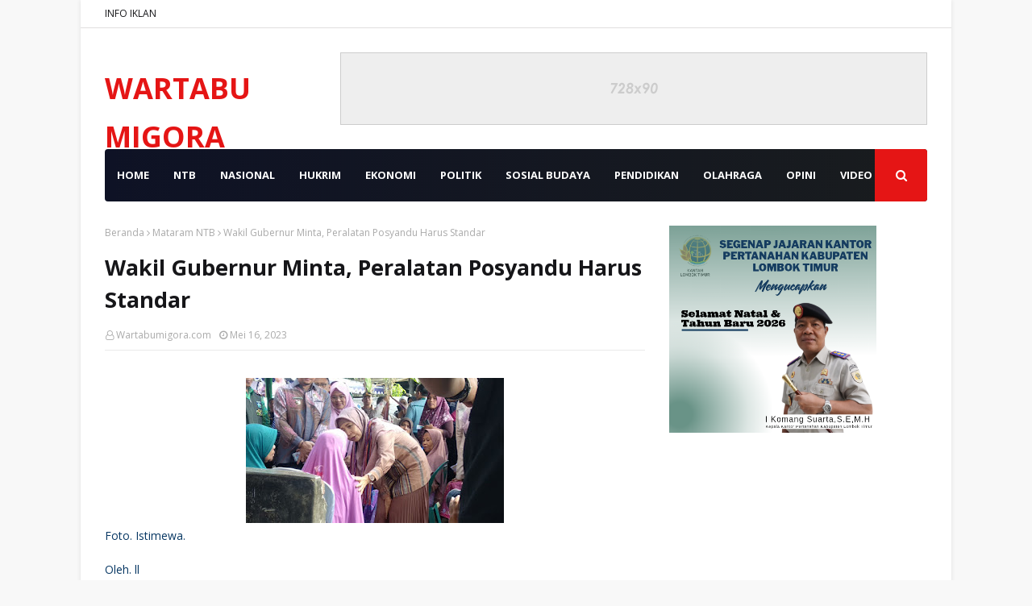

--- FILE ---
content_type: text/html; charset=utf-8
request_url: https://www.google.com/recaptcha/api2/aframe
body_size: 270
content:
<!DOCTYPE HTML><html><head><meta http-equiv="content-type" content="text/html; charset=UTF-8"></head><body><script nonce="6JVlTWIVYLQKHPmm4IYWDw">/** Anti-fraud and anti-abuse applications only. See google.com/recaptcha */ try{var clients={'sodar':'https://pagead2.googlesyndication.com/pagead/sodar?'};window.addEventListener("message",function(a){try{if(a.source===window.parent){var b=JSON.parse(a.data);var c=clients[b['id']];if(c){var d=document.createElement('img');d.src=c+b['params']+'&rc='+(localStorage.getItem("rc::a")?sessionStorage.getItem("rc::b"):"");window.document.body.appendChild(d);sessionStorage.setItem("rc::e",parseInt(sessionStorage.getItem("rc::e")||0)+1);localStorage.setItem("rc::h",'1768729340147');}}}catch(b){}});window.parent.postMessage("_grecaptcha_ready", "*");}catch(b){}</script></body></html>

--- FILE ---
content_type: text/javascript; charset=UTF-8
request_url: https://www.wartabumigora.id/feeds/posts/default/-/Mataram%20NTB?alt=json-in-script&callback=related_results_labels&max-results=100
body_size: 134893
content:
// API callback
related_results_labels({"version":"1.0","encoding":"UTF-8","feed":{"xmlns":"http://www.w3.org/2005/Atom","xmlns$openSearch":"http://a9.com/-/spec/opensearchrss/1.0/","xmlns$blogger":"http://schemas.google.com/blogger/2008","xmlns$georss":"http://www.georss.org/georss","xmlns$gd":"http://schemas.google.com/g/2005","xmlns$thr":"http://purl.org/syndication/thread/1.0","id":{"$t":"tag:blogger.com,1999:blog-6440621862397328302"},"updated":{"$t":"2026-01-17T15:37:02.704-08:00"},"category":[{"term":"Lombok Barat"},{"term":"Jakarta"},{"term":"Mataram NTB"},{"term":"Bima"},{"term":"Lombok Tengah"},{"term":"Sumbawa"},{"term":"Lombok Utara"},{"term":"Kota Bima"},{"term":"Hukrim"},{"term":"NASIONAL"},{"term":"Dompu"},{"term":"Opini"},{"term":"Mataram"},{"term":"Lombok Timur"},{"term":"Hukrim Polres Bima"},{"term":"Hukrim Polda NTB"},{"term":"Pemprov NTB"},{"term":"Hukrim Polres Lombok Barat"},{"term":"𝙻𝚘𝚖𝚋𝚘𝚔 𝚋𝚊𝚛𝚊𝚝"},{"term":"Hukrim Polres Lombok Tengah"},{"term":"Politik"},{"term":"Sumbawa Barat"},{"term":"Hukrim Polres Sumbawa"},{"term":"Hukrim Polres Mataram"},{"term":"Iklan"},{"term":"Hukrim Polres Lombok Utara"},{"term":"Wisata"},{"term":"Sosial"},{"term":"TNI"},{"term":"Ekonomi"},{"term":"Hukrim Dompu"},{"term":"Hukrim Polres Sumbawa Barat"},{"term":"Pendidikan"},{"term":"Kesehatan"},{"term":"Hukum"},{"term":"NTB"},{"term":"Peristiwa"},{"term":"Olah raga"},{"term":"Cek Fakta"},{"term":"Hukrim Polres Lombok Timur"},{"term":"Olahraga"},{"term":"Kabar Desa Lombok Barat"},{"term":"Bali"},{"term":"Jawa"},{"term":"Bisnis"},{"term":"e-koran"},{"term":"NASIONAL."},{"term":"Sosial Budaya"},{"term":"Khazanah"},{"term":"Sumbawa."},{"term":"Pulau Nias"},{"term":"NTT"},{"term":"Polres Lombok Barat"},{"term":"Hukrim Polres Bim"},{"term":"Kriminal"},{"term":"Video"},{"term":"Jambi"},{"term":"News"},{"term":"Pemerintahan"},{"term":"Zero Waste"},{"term":"Hukrim Polres Lombok Bara"},{"term":"Kriminal Polres Lombok Timur"},{"term":"Papua"},{"term":"Pemda Lombok Barat"},{"term":"Polres Mataram"},{"term":"Polres Sumbawa Barat"},{"term":"Cek"},{"term":"Kendari"},{"term":"Lomba Desa"},{"term":"Pelepasan Atlit oleh Danrem162\/WB Mataram"},{"term":"TNI dan Polisi Lombok Timur"},{"term":"Wisata Lombok Barat"},{"term":"penerbangan"}],"title":{"type":"text","$t":"WARTABUMIGORA"},"subtitle":{"type":"html","$t":"𝑻𝒆𝒈𝒂𝒔 𝑳𝒖𝒈𝒂𝒔 𝒅𝒂𝒏 𝑻𝒆𝒓𝒑𝒆𝒓𝒄𝒂𝒚𝒂"},"link":[{"rel":"http://schemas.google.com/g/2005#feed","type":"application/atom+xml","href":"https:\/\/www.wartabumigora.id\/feeds\/posts\/default"},{"rel":"self","type":"application/atom+xml","href":"https:\/\/www.blogger.com\/feeds\/6440621862397328302\/posts\/default\/-\/Mataram+NTB?alt=json-in-script\u0026max-results=100"},{"rel":"alternate","type":"text/html","href":"https:\/\/www.wartabumigora.id\/search\/label\/Mataram%20NTB"},{"rel":"hub","href":"http://pubsubhubbub.appspot.com/"},{"rel":"next","type":"application/atom+xml","href":"https:\/\/www.blogger.com\/feeds\/6440621862397328302\/posts\/default\/-\/Mataram+NTB\/-\/Mataram+NTB?alt=json-in-script\u0026start-index=101\u0026max-results=100"}],"author":[{"name":{"$t":"Wartabumigora.com"},"uri":{"$t":"http:\/\/www.blogger.com\/profile\/12807517283836431886"},"email":{"$t":"noreply@blogger.com"},"gd$image":{"rel":"http://schemas.google.com/g/2005#thumbnail","width":"16","height":"16","src":"https:\/\/img1.blogblog.com\/img\/b16-rounded.gif"}}],"generator":{"version":"7.00","uri":"http://www.blogger.com","$t":"Blogger"},"openSearch$totalResults":{"$t":"1458"},"openSearch$startIndex":{"$t":"1"},"openSearch$itemsPerPage":{"$t":"100"},"entry":[{"id":{"$t":"tag:blogger.com,1999:blog-6440621862397328302.post-6715774380280810558"},"published":{"$t":"2026-01-17T15:36:00.000-08:00"},"updated":{"$t":"2026-01-17T15:37:02.599-08:00"},"category":[{"scheme":"http://www.blogger.com/atom/ns#","term":"Mataram NTB"}],"title":{"type":"text","$t":"Dana Nasabah Panin Bank Cabang Mataram Hilang Misterius"},"content":{"type":"html","$t":"\u003Cp\u003E\u003C\/p\u003E\u003Cdiv class=\"separator\" style=\"clear: both; text-align: center;\"\u003E\u003Ca href=\"https:\/\/blogger.googleusercontent.com\/img\/b\/R29vZ2xl\/AVvXsEioIXYhSvF0d6_9VWtKslSgmtNUQkAIOJF3CXZIDyTE1gY6IqrYgtrIDSkHS8Wak4kC4KMIjCpFMxDrqm10ssqH3K_60pU-3Fud5qKljpcVgMUXuPsiPVALPS0A9Ao9s9Y7rbsxyeItBVTSSoRV1-mXxN4Y8uQo2J-DcSzw1I1lvf-UoglKvVxMMUIDXlI\/s704\/1000682375.jpg\" style=\"margin-left: 1em; margin-right: 1em;\"\u003E\u003Cimg border=\"0\" data-original-height=\"580\" data-original-width=\"704\" src=\"https:\/\/blogger.googleusercontent.com\/img\/b\/R29vZ2xl\/AVvXsEioIXYhSvF0d6_9VWtKslSgmtNUQkAIOJF3CXZIDyTE1gY6IqrYgtrIDSkHS8Wak4kC4KMIjCpFMxDrqm10ssqH3K_60pU-3Fud5qKljpcVgMUXuPsiPVALPS0A9Ao9s9Y7rbsxyeItBVTSSoRV1-mXxN4Y8uQo2J-DcSzw1I1lvf-UoglKvVxMMUIDXlI\/s16000\/1000682375.jpg\" \/\u003E\u003C\/a\u003E\u003C\/div\u003EFoto. Istimewa.\u003Cdiv\u003E\u003Cbr \/\u003E\u003C\/div\u003E\u003Cdiv\u003ELAPORAN: Deni\u003C\/div\u003E\u003Cdiv\u003EMINGGU, 18 Januari 2026\u003Cp\u003E\u003Cspan style=\"font-family: georgia; font-size: large;\"\u003EWARTABUMIGORA.ID|MATARAM-Salah seorang nasabah Panin Bank Cabang Mataram, inisial AKD rugi sekitar\u0026nbsp; Rp.300 jutaan, karena saldo yang ada dalam rekening\u0026nbsp; tabungannya terkuras secara\u0026nbsp; misterius, anehnya PaninBank Cabang Mataram cuci tangan, tidak mau\u0026nbsp; bertanggung jawab atas kejadian yang menimpa\u0026nbsp; nasabahnya.\u003C\/span\u003E\u003C\/p\u003E\u003Cp\u003E\u003Cspan style=\"font-family: georgia; font-size: large;\"\u003EModus raibnya secara mestirius uang yang ada pada tabungan milik AKD\u0026nbsp; warga Cakranegara Kota Mataram di Bank Panin milik swasta ini, korban seolah olah sudah melakukan transaksi dengan cara mentransefer atau mengalirkan keuangannya ke\u0026nbsp; rekening orang melalau\u0026nbsp; Bank tertentu seperti kebeberapa Bank lainnya yaitu, Bank Permata, BNI, Mandiri, BRI, Bukalapak dan Dana, padahal korban\u0026nbsp; tidak pernah melakukan transaksi atau mengalirkan dana dengan jumlah yang cukup banyak ke pihak Bank tertentu.\u003C\/span\u003E\u003C\/p\u003E\u003Cp\u003E\u003Cspan style=\"font-family: georgia; font-size: large;\"\u003ETerungkapnya kasus raibnya dana nasabah AKD di PaninBank pada\u0026nbsp; bulan Nopember 2025, ketika\u0026nbsp; korban akan melakukan transaksi. Merasa kaget saldo di rekeningnya berkurang hampir Rp.300 juta, karena korban tidak pernah merasa dan melakukan transaksi sebelumnya AKD terheran uangnya berkurang dalam jumlah yang cukup banyak, mengetahui kejadian yang sangat aneh ini, AKD berinisiatif menyerahkan dan\u0026nbsp; memberi kuasa Khusus ke salah satu pengacara di Nusa Tenggara Barat, \"Rusman Khair, SS,S.H\", untuk menyelesaikan kasusnya.\u003C\/span\u003E\u003C\/p\u003E\u003Cp\u003E\u003Cspan style=\"font-family: georgia; font-size: large;\"\u003EKuasa Hukum AKD, \"Rusman Khair, SS,.SH, ketika ditemui di PaninBank Cabang Mataram, Kamis (15\/1\/2026), menegaskan akan mengusut tuntas terkait keterlibatan PaninBank, yang menyebabkan kliennya inisial AKD\u0026nbsp; rugi hampir Rp.300 juta.\u003C\/span\u003E\u003C\/p\u003E\u003Cp\u003E\u003Cspan style=\"font-family: georgia; font-size: large;\"\u003E\"Kami akan berupaya maksimal dan akan terus berkoordinasi dengan Otoritas Jasa Keuangan(OJK) dan Aparat Penegak Hukum (APH) Polda NTB , untuk\u0026nbsp; mengungkap permasalahan ini, sehingga dana yang sudah terkuras di rekening\u0026nbsp; klien kami,\u0026nbsp; bisa dikembalikan oleh pihak Bank\u0026nbsp; Panin,\"ungkap\u0026nbsp; Rusman.\u003C\/span\u003E\u003C\/p\u003E\u003Cp\u003E\u003Cspan style=\"font-family: georgia; font-size: large;\"\u003E\"Apa yang di diperbuat dan dilakukan oleh pihak PaninBank, pasti akan\u0026nbsp; terungkap, siapa yang bermain dibalik kasus ini pasti akan terbongkar,\u0026nbsp; jika PaninBank tidak bertanggung jawab dan ada itikad dalam persoalan ini, maka kami akan melakukan langkah\u0026nbsp; upaya hukum tertentu,sehingga permasalahan yang dihadapi oleh klien kami jadi terang benderan,\" tambahnya.\u003C\/span\u003E\u003C\/p\u003E\u003Cp\u003E\u003Cspan style=\"font-family: georgia; font-size: large;\"\u003E\"Kami menduga kejadian terjadinya pembobolan uang nasabah di PaninBank Mataram ini, tidak terjadi sekali ini saja, mungkin baru kali ini terbongkar kediknya, karena\u0026nbsp; korban melaporkan kerugiannya yang sangat besar nilainya, untuk itu kami mengimbau dan berharap kepada pihak OJK untuk segera\u0026nbsp; mengusut tuntas, ada apa dibalik\u0026nbsp; kasus yang merugikan klien kami,\" ujar Rusman pengacara yang sangat bersahaja ini.\u003C\/span\u003E\u003C\/p\u003E\u003Cp\u003E\u003Cspan style=\"font-family: georgia; font-size: large;\"\u003EMenurut Adv.Rusman, kasus uang nasabah tiba tiba hilang diatur dalam beberapa pasal perbankan, seperti UU No.10 Tahun 1998 tentang Perbankan (perubahan atas UU\u0026nbsp; No.7 Tahun 1992) Pasal 29 ayat (3), Bank harus menempuh cara-cara sehingga tidak merugikan kepentingan nasabah, jika uang nasabah hilang bukan karena kesalahan nasabah, Bank bertanggung jawab, untuk mengembalikan terhadap berapa kerugian nasabah.\u003C\/span\u003E\u003C\/p\u003E\u003Cp\u003E\u003Cspan style=\"font-family: georgia; font-size: large;\"\u003EDitegaskannya lagi bahwa UU\u0026nbsp; No.8 Tahun 1999 tentang perlindungan konsumen nasabah Bank atau jasa keuangan, dalam pasal 19\u0026nbsp; ayat (1),\u0026nbsp; pelaku usaha bertanggung jawab memberikan ganti rugi atas kerugian konsumen.\u003C\/span\u003E\u003C\/p\u003E\u003Cp\u003E\u003Cspan style=\"font-family: georgia; font-size: large;\"\u003EPjs Branch Manager PaninBank Cabang Mataram Allan Jones Budianto, saat akan dikonfirmasi dikantornya, terkait kasus bobolnya rekening AKD secara misterius menghindari wartawan tidak mau ditemui dan\u0026nbsp; berkomentar.\u003C\/span\u003E\u003C\/p\u003E\u003Cp\u003E\u003Cspan style=\"font-family: georgia; font-size: large;\"\u003EMenghindarnya Pimpinan Bank Swasta ini, sangat diduga bentuk dari rasa ketakutannya\u0026nbsp; terhadap kasus yang menimpa nasabahnya.\u003C\/span\u003E\u003C\/p\u003E\u003C\/div\u003E"},"link":[{"rel":"replies","type":"application/atom+xml","href":"https:\/\/www.wartabumigora.id\/feeds\/6715774380280810558\/comments\/default","title":"Posting Komentar"},{"rel":"replies","type":"text/html","href":"https:\/\/www.wartabumigora.id\/2026\/01\/dana-nasabah-panin-bank-cabang-mataram.html#comment-form","title":"0 Komentar"},{"rel":"edit","type":"application/atom+xml","href":"https:\/\/www.blogger.com\/feeds\/6440621862397328302\/posts\/default\/6715774380280810558"},{"rel":"self","type":"application/atom+xml","href":"https:\/\/www.blogger.com\/feeds\/6440621862397328302\/posts\/default\/6715774380280810558"},{"rel":"alternate","type":"text/html","href":"https:\/\/www.wartabumigora.id\/2026\/01\/dana-nasabah-panin-bank-cabang-mataram.html","title":"Dana Nasabah Panin Bank Cabang Mataram Hilang Misterius"}],"author":[{"name":{"$t":"Wartabumigora.com"},"uri":{"$t":"http:\/\/www.blogger.com\/profile\/12807517283836431886"},"email":{"$t":"noreply@blogger.com"},"gd$image":{"rel":"http://schemas.google.com/g/2005#thumbnail","width":"16","height":"16","src":"https:\/\/img1.blogblog.com\/img\/b16-rounded.gif"}}],"media$thumbnail":{"xmlns$media":"http://search.yahoo.com/mrss/","url":"https:\/\/blogger.googleusercontent.com\/img\/b\/R29vZ2xl\/AVvXsEioIXYhSvF0d6_9VWtKslSgmtNUQkAIOJF3CXZIDyTE1gY6IqrYgtrIDSkHS8Wak4kC4KMIjCpFMxDrqm10ssqH3K_60pU-3Fud5qKljpcVgMUXuPsiPVALPS0A9Ao9s9Y7rbsxyeItBVTSSoRV1-mXxN4Y8uQo2J-DcSzw1I1lvf-UoglKvVxMMUIDXlI\/s72-c\/1000682375.jpg","height":"72","width":"72"},"thr$total":{"$t":"0"}},{"id":{"$t":"tag:blogger.com,1999:blog-6440621862397328302.post-5106986457425332082"},"published":{"$t":"2026-01-16T02:04:00.000-08:00"},"updated":{"$t":"2026-01-16T02:05:10.627-08:00"},"category":[{"scheme":"http://www.blogger.com/atom/ns#","term":"Mataram NTB"}],"title":{"type":"text","$t":"Integrasi Falsafah Maja Labo Dahu sebagai Landasan Pembentukan Perda di Bima"},"content":{"type":"html","$t":"\u003Cp\u003E\u003C\/p\u003E\u003Cdiv class=\"separator\" style=\"clear: both; text-align: center;\"\u003E\u003Cbr \/\u003E\u003C\/div\u003E\u003Cdiv class=\"separator\" style=\"clear: both; text-align: center;\"\u003E\u003Ca href=\"https:\/\/blogger.googleusercontent.com\/img\/b\/R29vZ2xl\/AVvXsEhP_xxi7k_6oC4cTOlA88_yf43nInocu537g8BNytlk9oQB93q6jq8w3-pQnf_3Uxse9xNRSv9YftDo6WHokklkAgNR6Zsju8sKb8tsKuSsHG5S29W77SZxgwIegG4EvUabytTu8nUJtBxujywoy6X_X2UI2_lQn8q6DMytpXoYp-Y_7KnvyG0h4Eq4AQ8\/s961\/1000679879.jpg\" style=\"margin-left: 1em; margin-right: 1em;\"\u003E\u003Cimg border=\"0\" data-original-height=\"961\" data-original-width=\"744\" src=\"https:\/\/blogger.googleusercontent.com\/img\/b\/R29vZ2xl\/AVvXsEhP_xxi7k_6oC4cTOlA88_yf43nInocu537g8BNytlk9oQB93q6jq8w3-pQnf_3Uxse9xNRSv9YftDo6WHokklkAgNR6Zsju8sKb8tsKuSsHG5S29W77SZxgwIegG4EvUabytTu8nUJtBxujywoy6X_X2UI2_lQn8q6DMytpXoYp-Y_7KnvyG0h4Eq4AQ8\/s16000\/1000679879.jpg\" \/\u003E\u003C\/a\u003E\u003C\/div\u003EFoto. Istimewa.\u003Cdiv\u003E\u003Cbr \/\u003E\u003C\/div\u003E\u003Cdiv\u003ELAPORAN: Dedy\u003C\/div\u003E\u003Cdiv\u003EJUMA'AT, 16 Januari 2026\u003Cp\u003E\u003Cspan style=\"font-family: georgia; font-size: large;\"\u003EWARTABUMIGORA.ID|MATARAM – Sidang promosi doktor Ilmu Hukum yang mengangkat tema “Internalisasi dan Institusionalisasi Nilai Falsafah Maja Labo Dahu dalam Pembentukan Peraturan Daerah di Bima” berlangsung khidmat dan ilmiah. Ujian terbuka tersebut dilaksanakan pada 14 Januari 2016 di Aula Prof. Zainal Asikin, Fakultas Hukum dan Ilmu Sosial Politik (FHISIP) Universitas Mataram.\u003C\/span\u003E\u003C\/p\u003E\u003Cp\u003E\u003Cspan style=\"font-family: georgia; font-size: large;\"\u003EDalam sidang tersebut, Dr. Anies Prima Dewi, S.H., M.H, selaku Wakil Dekan Fakultas Hukum Universitas Muhammadiyah Mataram, menyampaikan sejumlah rekomendasi strategis kepada Pemerintah Daerah Bima terkait penguatan nilai kearifan lokal Maja Labo Dahu (MLD) dalam penyelenggaraan pemerintahan dan pembangunan daerah.\u003C\/span\u003E\u003C\/p\u003E\u003Cp\u003E\u003Cspan style=\"font-family: georgia; font-size: large;\"\u003EDr. Anies Prima Dewi menegaskan bahwa Pemerintah Daerah hendaknya menginternalisasi dan menginstitusionalisasi nilai falsafah Maja Labo Dahu tidak hanya dalam tataran regulasi, tetapi juga melalui pendidikan kurikulum formal serta penguatan sosio-kultural masyarakat. Menurutnya, langkah ini penting untuk memastikan nilai MLD tidak sekadar menjadi simbol budaya, melainkan menjadi pedoman etik dan moral dalam kehidupan bernegara dan bermasyarakat.\u003C\/span\u003E\u003C\/p\u003E\u003Cp\u003E\u003Cspan style=\"font-family: georgia; font-size: large;\"\u003ELebih lanjut, ia nilai falsafah Maja Labo Dahu dijadikan landasan dalam penyusunan dokumen perencanaan daerah, seperti RPJMD, RPJPD, dan RKP, agar menjadi rujukan utama dalam penyelenggaraan pemerintahan daerah yang berkarakter dan berkeadilan.\u003C\/span\u003E\u003C\/p\u003E\u003Cp\u003E\u003Cspan style=\"font-family: georgia; font-size: large;\"\u003E“Pemerintah Daerah juga perlu menginisiasi pembentukan Peraturan Daerah Khusus yang mengatur secara komprehensif tentang penyelenggaraan nilai falsafah Maja Labo Dahu dalam pembangunan daerah,” ujar Dr. Anies Prima Dewi, perempuan kelahiran Desa Hidirasa, Kecamatan Wera, 28 Juli 1985 pada Media Dimana Global.Id. Kamis, 15\/01\/25.\u003C\/span\u003E\u003C\/p\u003E\u003Cp\u003E\u003Cspan style=\"font-family: georgia; font-size: large;\"\u003ESelain itu, Dr. Anies menyoroti\u0026nbsp; penguatan lembaga adat, khususnya Lembaga Adat Sara Dana Mbojo, sebagai institusi kultural yang memiliki peran strategis dalam menjaga, mengawal, dan mengimplementasikan nilai-nilai MLD di tengah masyarakat.\u003C\/span\u003E\u003C\/p\u003E\u003Cp\u003E\u003Cspan style=\"font-family: georgia; font-size: large;\"\u003EIa juga menegaskan bahwa Peraturan Daerah yang dibentuk ke depan harus memiliki materi muatan yang secara eksplisit mencerminkan nilai-nilai falsafah Maja Labo Dahu, sehingga regulasi daerah tidak hanya bersifat administratif, tetapi juga bermuatan etika dan nilai luhur budaya lokal.\u003C\/span\u003E\u003C\/p\u003E\u003Cp\u003E\u003Cspan style=\"font-family: georgia; font-size: large;\"\u003E\"Dalam sidang promosi doktor tersebut, diketahui masa studi kandidat doktor ditempuh selama 2 tahun 6 bulan 14 hari, sebuah capaian akademik yang menunjukkan dedikasi dan komitmen tinggi dalam pengembangan ilmu hukum berbasis kearifan lokal,\" tegas putri Wera kabupaten Bima ini.\u003C\/span\u003E\u003C\/p\u003E\u003Cp\u003E\u003Cspan style=\"font-family: georgia; font-size: large;\"\u003EDr. Anies Prima Dewi berharap,\u0026nbsp; sidang promosi doktor ini menjadi kontribusi penting bagi penguatan hukum daerah yang berakar pada nilai budaya lokal, sekaligus menjadi rujukan akademik bagi Pemerintah Daerah Bima dalam membangun regulasi yang beridentitas, berintegritas, dan berkeadilan sosial, harap Wakil Dekan Fakultas Hukum Universitas Muhammadiyah Mataram.\u003C\/span\u003E\u003C\/p\u003E\u003C\/div\u003E"},"link":[{"rel":"replies","type":"application/atom+xml","href":"https:\/\/www.wartabumigora.id\/feeds\/5106986457425332082\/comments\/default","title":"Posting Komentar"},{"rel":"replies","type":"text/html","href":"https:\/\/www.wartabumigora.id\/2026\/01\/integrasi-falsafah-maja-labo-dahu.html#comment-form","title":"0 Komentar"},{"rel":"edit","type":"application/atom+xml","href":"https:\/\/www.blogger.com\/feeds\/6440621862397328302\/posts\/default\/5106986457425332082"},{"rel":"self","type":"application/atom+xml","href":"https:\/\/www.blogger.com\/feeds\/6440621862397328302\/posts\/default\/5106986457425332082"},{"rel":"alternate","type":"text/html","href":"https:\/\/www.wartabumigora.id\/2026\/01\/integrasi-falsafah-maja-labo-dahu.html","title":"Integrasi Falsafah Maja Labo Dahu sebagai Landasan Pembentukan Perda di Bima"}],"author":[{"name":{"$t":"Wartabumigora.com"},"uri":{"$t":"http:\/\/www.blogger.com\/profile\/12807517283836431886"},"email":{"$t":"noreply@blogger.com"},"gd$image":{"rel":"http://schemas.google.com/g/2005#thumbnail","width":"16","height":"16","src":"https:\/\/img1.blogblog.com\/img\/b16-rounded.gif"}}],"media$thumbnail":{"xmlns$media":"http://search.yahoo.com/mrss/","url":"https:\/\/blogger.googleusercontent.com\/img\/b\/R29vZ2xl\/AVvXsEhP_xxi7k_6oC4cTOlA88_yf43nInocu537g8BNytlk9oQB93q6jq8w3-pQnf_3Uxse9xNRSv9YftDo6WHokklkAgNR6Zsju8sKb8tsKuSsHG5S29W77SZxgwIegG4EvUabytTu8nUJtBxujywoy6X_X2UI2_lQn8q6DMytpXoYp-Y_7KnvyG0h4Eq4AQ8\/s72-c\/1000679879.jpg","height":"72","width":"72"},"thr$total":{"$t":"0"}},{"id":{"$t":"tag:blogger.com,1999:blog-6440621862397328302.post-661051845742133109"},"published":{"$t":"2026-01-13T19:53:00.000-08:00"},"updated":{"$t":"2026-01-13T19:54:18.151-08:00"},"category":[{"scheme":"http://www.blogger.com/atom/ns#","term":"Mataram NTB"}],"title":{"type":"text","$t":"Aplikator Transportasi Online Beroperasi di NTB, Tarif Angkutan Sudah Final"},"content":{"type":"html","$t":"\u003Cp\u003E\u003C\/p\u003E\u003Cdiv class=\"separator\" style=\"clear: both; text-align: center;\"\u003E\u003Ca href=\"https:\/\/blogger.googleusercontent.com\/img\/b\/R29vZ2xl\/AVvXsEiMwE6P-9M-cLEWHZs7w-JQ-JX6-PZAW7nypRulQwEySSt4l6HnBtMFYnAquUckm20HpnYyKit-1lDg4Z2gNq2IpSzNee7nb_bl4ye9Xu0t7j6WZ1Alt3Z5KGWIjh_E43UvZHeJfsG_LGdkxIBe-_vGaObZvRTaTIsHhn3rqfBvHy9Iv19VKwP3mPTln0M\/s1080\/1000675904.jpg\" style=\"margin-left: 1em; margin-right: 1em;\"\u003E\u003Cimg border=\"0\" data-original-height=\"810\" data-original-width=\"1080\" src=\"https:\/\/blogger.googleusercontent.com\/img\/b\/R29vZ2xl\/AVvXsEiMwE6P-9M-cLEWHZs7w-JQ-JX6-PZAW7nypRulQwEySSt4l6HnBtMFYnAquUckm20HpnYyKit-1lDg4Z2gNq2IpSzNee7nb_bl4ye9Xu0t7j6WZ1Alt3Z5KGWIjh_E43UvZHeJfsG_LGdkxIBe-_vGaObZvRTaTIsHhn3rqfBvHy9Iv19VKwP3mPTln0M\/s16000\/1000675904.jpg\" \/\u003E\u003C\/a\u003E\u003C\/div\u003EFoto. Istimewa.\u003Cdiv\u003E\u003Cbr \/\u003E\u003C\/div\u003E\u003Cdiv\u003ELAPORAN: ll\u003C\/div\u003E\u003Cdiv\u003ERABU, 14 Januari 2026\u003Cp\u003E\u003Cspan style=\"font-family: georgia; font-size: large;\"\u003EWARTABUMIGORA.ID|MATARAM - Pemerintah Provinsi Nusa Tenggara Barat (NTB) melalui Dinas Perhubungan (Dishub) Provinsi NTB, Indra menegaskan bahwa kebijakan tarif Angkutan Sewa Khusus (ASK) telah final, sah, dan berlaku resmi untuk seluruh aplikator transportasi online yang beroperasi di NTB.\u003C\/span\u003E\u003C\/p\u003E\u003Cp\u003E\u003Cspan style=\"font-family: georgia; font-size: large;\"\u003EKebijakan ini merupakan bagian dari upaya menciptakan iklim transportasi daring yang adil, tertib, dan berkelanjutan serta upaya meningkatkan pendapatan daerah dari driver yang berdomisili asli NTB, hasil pertemuan yang berlangsung di ruang rapat cakra Dishub Provinsi NTB, Rabu (14\/01\/2026).\u0026nbsp;\u003C\/span\u003E\u003C\/p\u003E\u003Cp\u003E\u003Cspan style=\"font-family: georgia; font-size: large;\"\u003EBerdasarkan Keputusan Gubernur NTB, tarif ASK ditetapkan dengan batas bawah Rp4.500 per kilometer dan batas atas Rp6.500 per kilometer. Penetapan tersebut merujuk pada Peraturan Menteri Perhubungan Nomor 118 Tahun 2018, khususnya Pasal 22 yang memberikan kewenangan kepada Gubernur untuk menetapkan tarif di daerah dan menjadi acuan resmi bagi seluruh aplikator transportasi online di NTB.\u003C\/span\u003E\u003C\/p\u003E\u003Cp\u003E\u003Cspan style=\"font-family: georgia; font-size: large;\"\u003EPihak aplikator, diantaranya Gojek, Grab, Maxim dan InDrive, menyatakan komitmen untuk patuh dan mengikuti regulasi sepanjang kebijakan ditetapkan secara jelas dan tegas melalui regulasi resmi, bukan sekadar kesepakatan harga. Hal ini dinilai penting untuk menghindari potensi konflik dengan ketentuan persaingan usaha. Aplikator juga mengusulkan keterlibatan akademisi dalam kajian transportasi serta diskusi lanjutan terkait standar operasional, kelayakan alat, kebersihan, administrasi, dan pengawasan.\u003C\/span\u003E\u003C\/p\u003E\u003Cp\u003E\u003Cspan style=\"font-family: georgia; font-size: large;\"\u003EDalam forum tersebut, Dinas Komunikasi, Informatika, dan Statistik (Kominfotik) NTB, Syamsun Rizal, menegaskan bahwa pihaknya tidak mengatur tarif maupun teknis operasional transportasi. Peran Kominfotik difokuskan pada pengawasan aspek komunikasi dan literasi digital, dukungan sistem informasi dan publikasi kebijakan serta menjadi fasilitator dialog digital antara pemerintah daerah dan aplikator, guna membangun ekosistem digital transportasi yang aman, sehat, dan inklusif.\u003C\/span\u003E\u003C\/p\u003E\u003Cp\u003E\u003Cspan style=\"font-family: georgia; font-size: large;\"\u003ESementara itu, dari aspek ketenagakerjaan, Dinas Tenaga Kerja dan Transmigrasi (Disnakertrans) NTB, Murdi, mencatat bahwa transportasi online telah menyerap 9.259 driver terdaftar, sekaligus berkontribusi menurunkan angka pengangguran di NTB. Disnakertrans NTB mengimbau seluruh driver untuk menjadi peserta BPJS Ketenagakerjaan demi perlindungan keselamatan dan jaminan kerja serta membuka ruang pengaduan dan penyelesaian konflik antara driver dan aplikator.\u003C\/span\u003E\u003C\/p\u003E\u003Cp\u003E\u003Cspan style=\"font-family: georgia; font-size: large;\"\u003EDari sisi perizinan, DPMPTSP NTB, Ngurah Weda Gama, mengungkapkan bahwa belum seluruh aplikator menyelesaikan proses izin ASK secara lengkap. Setiap penambahan kendaraan diwajibkan memperbarui izin, serta memastikan data jumlah kendaraan selalu mutakhir. Dalam perizinan ASK, persetujuan kuota kendaraan dari Pemerintah Provinsi NTB menjadi syarat utama, yang ke depan akan ditetapkan berbasis kajian teknis dan kerja sama lintas pihak bersama kalangan akademisi.\u003C\/span\u003E\u003C\/p\u003E\u003Cp\u003E\u003Cspan style=\"font-family: georgia; font-size: large;\"\u003ESelain tarif, pemerintah daerah juga menegaskan kewajiban kendaraan dan operasional. Seluruh driver yang tergabung dalam platform seperti Gojek, Grab, Maxim, dan InDrive diwajibkan menggunakan plat kendaraan DR dan EA, sebagai bentuk dukungan terhadap Pendapatan Asli Daerah (PAD). Selain itu, setiap aplikator diwajibkan memiliki kantor cabang di NTB dan pelanggaran terhadap ketentuan tersebut akan dikenai teguran tertulis hingga sanksi oleh Dinas Perhubungan.\u003C\/span\u003E\u003C\/p\u003E\u003Cp\u003E\u003Cspan style=\"font-family: georgia; font-size: large;\"\u003EPemerintah Provinsi NTB menegaskan bahwa regulasi tarif ASK telah final dan berlaku, dengan penekanan pada kepatuhan kendaraan, perizinan, keberadaan kantor cabang serta perlindungan tenaga kerja. Para aplikator pun menyatakan siap patuh dan mendukung tindak lanjut kebijakan, demi mewujudkan layanan transportasi online yang tertib, adil, dan berkelanjutan di NTB.\u003C\/span\u003E\u003C\/p\u003E\u003C\/div\u003E"},"link":[{"rel":"replies","type":"application/atom+xml","href":"https:\/\/www.wartabumigora.id\/feeds\/661051845742133109\/comments\/default","title":"Posting Komentar"},{"rel":"replies","type":"text/html","href":"https:\/\/www.wartabumigora.id\/2026\/01\/aplikator-transportasi-online.html#comment-form","title":"0 Komentar"},{"rel":"edit","type":"application/atom+xml","href":"https:\/\/www.blogger.com\/feeds\/6440621862397328302\/posts\/default\/661051845742133109"},{"rel":"self","type":"application/atom+xml","href":"https:\/\/www.blogger.com\/feeds\/6440621862397328302\/posts\/default\/661051845742133109"},{"rel":"alternate","type":"text/html","href":"https:\/\/www.wartabumigora.id\/2026\/01\/aplikator-transportasi-online.html","title":"Aplikator Transportasi Online Beroperasi di NTB, Tarif Angkutan Sudah Final"}],"author":[{"name":{"$t":"Wartabumigora.com"},"uri":{"$t":"http:\/\/www.blogger.com\/profile\/12807517283836431886"},"email":{"$t":"noreply@blogger.com"},"gd$image":{"rel":"http://schemas.google.com/g/2005#thumbnail","width":"16","height":"16","src":"https:\/\/img1.blogblog.com\/img\/b16-rounded.gif"}}],"media$thumbnail":{"xmlns$media":"http://search.yahoo.com/mrss/","url":"https:\/\/blogger.googleusercontent.com\/img\/b\/R29vZ2xl\/AVvXsEiMwE6P-9M-cLEWHZs7w-JQ-JX6-PZAW7nypRulQwEySSt4l6HnBtMFYnAquUckm20HpnYyKit-1lDg4Z2gNq2IpSzNee7nb_bl4ye9Xu0t7j6WZ1Alt3Z5KGWIjh_E43UvZHeJfsG_LGdkxIBe-_vGaObZvRTaTIsHhn3rqfBvHy9Iv19VKwP3mPTln0M\/s72-c\/1000675904.jpg","height":"72","width":"72"},"thr$total":{"$t":"0"}},{"id":{"$t":"tag:blogger.com,1999:blog-6440621862397328302.post-1332661067670988601"},"published":{"$t":"2026-01-12T06:54:00.000-08:00"},"updated":{"$t":"2026-01-12T06:55:42.745-08:00"},"category":[{"scheme":"http://www.blogger.com/atom/ns#","term":"Mataram NTB"}],"title":{"type":"text","$t":"Dari NTB ke Kejagung, Efrien Saputra Resmi Dilantik sebagai Kasi Subdirektorat Penuntutan"},"content":{"type":"html","$t":"\u003Cp\u003E\u003C\/p\u003E\u003Cdiv class=\"separator\" style=\"clear: both; text-align: center;\"\u003E\u003Ca href=\"https:\/\/blogger.googleusercontent.com\/img\/b\/R29vZ2xl\/AVvXsEiBqU8zF7E2nmoBOdAgYs9BLUsvQRi-5vIh8jZtpBUvs6eEZacQtSt2F4tUmI-Qv99zpUzVjzJMDLHFGylcGvNavc_D9CKYKoZYOE24FKmm25UOOpNlolk9jpWuBB9AjN316eRTMOFNRxfrdJsC2jtd_tma3EHrztexqak_MiKf3UqwIR1qG94hkJQ1lco\/s648\/1000673261.jpg\" style=\"margin-left: 1em; margin-right: 1em;\"\u003E\u003Cimg border=\"0\" data-original-height=\"548\" data-original-width=\"648\" src=\"https:\/\/blogger.googleusercontent.com\/img\/b\/R29vZ2xl\/AVvXsEiBqU8zF7E2nmoBOdAgYs9BLUsvQRi-5vIh8jZtpBUvs6eEZacQtSt2F4tUmI-Qv99zpUzVjzJMDLHFGylcGvNavc_D9CKYKoZYOE24FKmm25UOOpNlolk9jpWuBB9AjN316eRTMOFNRxfrdJsC2jtd_tma3EHrztexqak_MiKf3UqwIR1qG94hkJQ1lco\/s16000\/1000673261.jpg\" \/\u003E\u003C\/a\u003E\u003C\/div\u003EFoto. Istimewa.\u003Cdiv\u003E\u003Cbr \/\u003E\u003C\/div\u003E\u003Cdiv\u003ELAPORAN: Dedy\u003C\/div\u003E\u003Cdiv\u003ESENIN, 12 Januari 2026\u003C\/div\u003E\u003Cdiv\u003E\u003Cp\u003E\u003Cspan style=\"font-family: georgia; font-size: large;\"\u003EWARTABUMIGORA.ID|MATARAM- Syuryadin selaku Pendiri\/Pelopor Gerakan Mahasiswa dan Pemuda Aspirasi Rakyat (GEMPAR) mengapresiasi kepada Kepala Seksi Penerangan Hukum Kejati NTB, Efrien Saputera atas pengabdian dan dedikasinya selama hampir 4 tahun menjalankan tugas di Provinsi Nusa Tenggara Barat (NTB). Kini, Efrien Saputera resmi mengemban amanah baru sebagai Kepala Seksi Wilayah 1 Subdirektorat Penuntutan Perkara Koneksitas Pada Jaksa Agung Pidana Militer di Jakarta.\u003C\/span\u003E\u003C\/p\u003E\u003Cp\u003E\u003Cspan style=\"font-family: georgia; font-size: large;\"\u003EApresiasi ini sebagai bentuk penghargaan atas kinerja dan kontribusi Efrien Saputera yang dinilai telah menunjukkan profesionalisme, integritas, serta komitmen kuat dalam penegakan hukum selama bertugas di NTB.\u003C\/span\u003E\u003C\/p\u003E\u003Cp\u003E\u003Cspan style=\"font-family: georgia; font-size: large;\"\u003EPendiri GEMPAR, kehadiran Efrien Saputra Efrien Saputera pria kelahiran Palembang yang dikenal murah senyum selama ini telah memberikan dampak positif, khususnya dalam membangun kepercayaan publik terhadap institusi kejaksaan tinggi NTB.\u003C\/span\u003E\u003C\/p\u003E\u003Cp\u003E\u003Cspan style=\"font-family: georgia; font-size: large;\"\u003ESurya Gempar sapaan akrabnya, menyampaikan bahwa Efrien Saputera dikenal sebagai sosok yang terbuka terhadap aspirasi masyarakat, komunikatif dengan berbagai elemen, serta konsisten menjunjung tinggi nilai keadilan dan transparansi hukum. Hal tersebut menjadi teladan bagi aparat penegak hukum di NTB.\u003C\/span\u003E\u003C\/p\u003E\u003Cp\u003E\u003Cspan style=\"font-family: georgia; font-size: large;\"\u003E“Selama bertugas di NTB sebagai Penkum Kejati NTB, Efrien Saputera menunjukkan dedikasi dan etos kerja yang patut di apresiasi. Kami meyakini, amanah baru di Kejaksaan Agung merupakan bentuk kepercayaan atas kinerja yang telah ditunjukkan,” ujar Pendiri GEMPAR.\u003C\/span\u003E\u003C\/p\u003E\u003Cp\u003E\u003Cspan style=\"font-family: georgia; font-size: large;\"\u003ESurya Gempar berharap, pada posisi barunya sebagai Kasi Wilayah 1 Subdirektorat Penuntutan Perkara Koneksitas pada Jaksa Agung Muda Pidana Militer, Efrien Saputera dapat terus menjaga integritas, meningkatkan kualitas, serta berkontribusi dalam memperkuat supremasi hukum di tingkat nasional.\u003C\/span\u003E\u003C\/p\u003E\u003Cp\u003E\u003Cspan style=\"font-family: georgia; font-size: large;\"\u003E\"Semoga beliau senantiasa diberikan kelancaran dan kesuksesan oleh Allah SWT dalam menjalankan tugas di tempat yang baru, serta tetap mengedepankan nilai-nilai keadilan demi kepentingan masyarakat, bangsa dan negara,\" harap pria kelahiran\u0026nbsp; Bima ini.\u003C\/span\u003E\u003C\/p\u003E\u003Cp\u003E\u003Cspan style=\"font-family: georgia; font-size: large;\"\u003EPesan Surya Ghempar, walaupun\u0026nbsp; jarak kita sudah jauh, tentu akan terasa dekat selama komunikasi tetap terjalin, silahturahmi terus kita tingkatkan, dan pertemanan selama ini selalu tertanam dengan baik dalam diri ini.\u003C\/span\u003E\u003C\/p\u003E\u003Cp\u003E\u003Cspan style=\"font-family: georgia; font-size: large;\"\u003E\"Saya pribadi menganggap Efrien Saputera adalah saudara walaupun tak sedarah,\" pesan pria tak asing dikenal di berbagai kalangan.\u003C\/span\u003E\u003C\/p\u003E\u003C\/div\u003E"},"link":[{"rel":"replies","type":"application/atom+xml","href":"https:\/\/www.wartabumigora.id\/feeds\/1332661067670988601\/comments\/default","title":"Posting Komentar"},{"rel":"replies","type":"text/html","href":"https:\/\/www.wartabumigora.id\/2026\/01\/dari-ntb-ke-kejagung-efrien-saputra.html#comment-form","title":"0 Komentar"},{"rel":"edit","type":"application/atom+xml","href":"https:\/\/www.blogger.com\/feeds\/6440621862397328302\/posts\/default\/1332661067670988601"},{"rel":"self","type":"application/atom+xml","href":"https:\/\/www.blogger.com\/feeds\/6440621862397328302\/posts\/default\/1332661067670988601"},{"rel":"alternate","type":"text/html","href":"https:\/\/www.wartabumigora.id\/2026\/01\/dari-ntb-ke-kejagung-efrien-saputra.html","title":"Dari NTB ke Kejagung, Efrien Saputra Resmi Dilantik sebagai Kasi Subdirektorat Penuntutan"}],"author":[{"name":{"$t":"Wartabumigora.com"},"uri":{"$t":"http:\/\/www.blogger.com\/profile\/12807517283836431886"},"email":{"$t":"noreply@blogger.com"},"gd$image":{"rel":"http://schemas.google.com/g/2005#thumbnail","width":"16","height":"16","src":"https:\/\/img1.blogblog.com\/img\/b16-rounded.gif"}}],"media$thumbnail":{"xmlns$media":"http://search.yahoo.com/mrss/","url":"https:\/\/blogger.googleusercontent.com\/img\/b\/R29vZ2xl\/AVvXsEiBqU8zF7E2nmoBOdAgYs9BLUsvQRi-5vIh8jZtpBUvs6eEZacQtSt2F4tUmI-Qv99zpUzVjzJMDLHFGylcGvNavc_D9CKYKoZYOE24FKmm25UOOpNlolk9jpWuBB9AjN316eRTMOFNRxfrdJsC2jtd_tma3EHrztexqak_MiKf3UqwIR1qG94hkJQ1lco\/s72-c\/1000673261.jpg","height":"72","width":"72"},"thr$total":{"$t":"0"}},{"id":{"$t":"tag:blogger.com,1999:blog-6440621862397328302.post-2120039710884309998"},"published":{"$t":"2026-01-11T04:12:00.000-08:00"},"updated":{"$t":"2026-01-11T04:12:48.722-08:00"},"category":[{"scheme":"http://www.blogger.com/atom/ns#","term":"Mataram NTB"}],"title":{"type":"text","$t":"Pemprov NTB dan Pemkab Lobar Tangani Cepat Dampak Banjir Sekotong"},"content":{"type":"html","$t":"\u003Cp\u003E\u003C\/p\u003E\u003Cdiv class=\"separator\" style=\"clear: both; text-align: center;\"\u003E\u003Ca href=\"https:\/\/blogger.googleusercontent.com\/img\/b\/R29vZ2xl\/[base64]\/s1600\/1000671309.jpg\" style=\"margin-left: 1em; margin-right: 1em;\"\u003E\u003Cimg border=\"0\" data-original-height=\"1200\" data-original-width=\"1600\" src=\"https:\/\/blogger.googleusercontent.com\/img\/b\/R29vZ2xl\/[base64]\/s16000\/1000671309.jpg\" \/\u003E\u003C\/a\u003E\u003C\/div\u003EFoto. Istimewa.\u003Cdiv\u003E\u003Cbr \/\u003E\u003C\/div\u003E\u003Cdiv\u003ELAPORAN: ll\u003C\/div\u003E\u003Cdiv\u003EMINGGU, 11 Januari 2026\u003Cbr \/\u003E\u003Cp\u003E\u003C\/p\u003E\u003Cp\u003E\u003Cspan style=\"font-family: georgia; font-size: large;\"\u003EWARTABUMIGORA.ID|LOMBOK BARAT-Pemerintah Provinsi Nusa Tenggara Barat bersama Pemerintah Kabupaten Lombok Barat bergerak cepat menangani dampak banjir yang melanda Kecamatan Sekotong pada Jumat kemarin (09\/01\/2026) dengan mengirimkan bantuan logistik dan tim kesehatan.\u0026nbsp;\u003C\/span\u003E\u003C\/p\u003E\u003Cp\u003E\u003Cspan style=\"font-family: georgia; font-size: large;\"\u003EDr. H. Ahsanul Khalik, Kepala Dinas Komunikasi Informatika dan Statistik NTB yang juga Juru Bicara Pemerintah Provinsi Nusa Tenggara Barat mengatakan, dari laporan lapangan, menyebutkan hasil Rapid Health Assessment sektor kesehatan memastikan tidak ditemukan korban yang membutuhkan layanan medis darurat.\u003C\/span\u003E\u003C\/p\u003E\u003Cp\u003E\u003Cspan style=\"font-family: georgia; font-size: large;\"\u003ETim kesehatan telah melakukan intervensi penjernihan air menggunakan kaporit karena beberapa titik sumber air bersih warga yang terindikasi tercemar. Tim juga telah mengaktifkan surveilans epidemiologi untuk mengantisipasi penyakit pascabanjir seperti diare, ISPA, leptospirosis, dan DBD dengan menyiagakan Puskesmas setempat.\u0026nbsp;\u003C\/span\u003E\u003C\/p\u003E\u003Cp\u003E\u003Cspan style=\"font-family: georgia; font-size: large;\"\u003EKebutuhan dasar warga berupa pangan dan sandang telah dipenuhi melalui kolaborasi Dinas Sosial dan BPBD tingkat kabupaten dan provinsi. Penanganan di lapangan juga melibatkan aparat desa, masyarakat setempat, TNI\/Polri, BPBD, dan TAGANA dengan koordinasi lintas sektor yang berkelanjutan.\u003C\/span\u003E\u003C\/p\u003E\u003Cp\u003E\u003Cspan style=\"font-family: georgia; font-size: large;\"\u003EDalam beberapa hari ke depan, pemerintah akan memprioritaskan normalisasi sungai, perbaikan jembatan penghubung antar dusun di Desa Taman Baru, serta penyaluran paket kebersihan (hygiene kit) dan perlengkapan tidur bagi warga terdampak.\u003C\/span\u003E\u003C\/p\u003E\u003Cp\u003E\u003Cspan style=\"font-family: georgia; font-size: large;\"\u003EBanjir yang terjadi akibat hujan dengan intensitas sedang hingga tinggi selama kurang lebih satu jam tersebut berdampak pada 241 kepala keluarga (KK) di dua desa.\u003C\/span\u003E\u003C\/p\u003E\u003Cp\u003E\u003Cspan style=\"font-family: georgia; font-size: large;\"\u003EBerdasarkan laporan PUSDALOPS-PB, wilayah terdampak meliputi Desa Taman Baru (Dusun Eat Pace 118 KK, Repok Gapuk 25 KK, Taman Sejati 48 KK, Kelep Tengah RT 01 sebanyak 15 KK) dan Desa Pesisir Mas (Dusun Raji Mas 20 KK, Tembowong 15 KK). Genangan air sempat masuk ke rumah warga, mengganggu aktivitas masyarakat, serta menyisakan lumpur di sejumlah jalan dusun.\u0026nbsp;\u003C\/span\u003E\u003C\/p\u003E\u003C\/div\u003E"},"link":[{"rel":"replies","type":"application/atom+xml","href":"https:\/\/www.wartabumigora.id\/feeds\/2120039710884309998\/comments\/default","title":"Posting Komentar"},{"rel":"replies","type":"text/html","href":"https:\/\/www.wartabumigora.id\/2026\/01\/pemprov-ntb-dan-pemkab-lobar-tangani.html#comment-form","title":"0 Komentar"},{"rel":"edit","type":"application/atom+xml","href":"https:\/\/www.blogger.com\/feeds\/6440621862397328302\/posts\/default\/2120039710884309998"},{"rel":"self","type":"application/atom+xml","href":"https:\/\/www.blogger.com\/feeds\/6440621862397328302\/posts\/default\/2120039710884309998"},{"rel":"alternate","type":"text/html","href":"https:\/\/www.wartabumigora.id\/2026\/01\/pemprov-ntb-dan-pemkab-lobar-tangani.html","title":"Pemprov NTB dan Pemkab Lobar Tangani Cepat Dampak Banjir Sekotong"}],"author":[{"name":{"$t":"Wartabumigora.com"},"uri":{"$t":"http:\/\/www.blogger.com\/profile\/12807517283836431886"},"email":{"$t":"noreply@blogger.com"},"gd$image":{"rel":"http://schemas.google.com/g/2005#thumbnail","width":"16","height":"16","src":"https:\/\/img1.blogblog.com\/img\/b16-rounded.gif"}}],"media$thumbnail":{"xmlns$media":"http://search.yahoo.com/mrss/","url":"https:\/\/blogger.googleusercontent.com\/img\/b\/R29vZ2xl\/[base64]\/s72-c\/1000671309.jpg","height":"72","width":"72"},"thr$total":{"$t":"0"}},{"id":{"$t":"tag:blogger.com,1999:blog-6440621862397328302.post-5150796713788180233"},"published":{"$t":"2026-01-09T02:28:00.000-08:00"},"updated":{"$t":"2026-01-09T02:28:57.760-08:00"},"category":[{"scheme":"http://www.blogger.com/atom/ns#","term":"Mataram NTB"}],"title":{"type":"text","$t":"Gubernur NTB Tegaskan Jabatan Amanah, Rotasi Pejabat Berbasis Kinerja"},"content":{"type":"html","$t":"\u003Cp\u003E\u003C\/p\u003E\u003Cdiv class=\"separator\" style=\"clear: both; text-align: center;\"\u003E\u003Ca href=\"https:\/\/blogger.googleusercontent.com\/img\/b\/R29vZ2xl\/AVvXsEjNftG0rCF-W0npd9Iv2huBt2oNXRgRFegcGrSdBimiCt_LywwO4nlSbxIeGpfpPQF3Y-U0N5RYXYZbMENqW61vzzYlm3e7mvMAulhkb1Y-0K5XYd8ed2QwFJsys6VI-HRhaw0hkJXorvd3FSYoxFItmX7xKbVHEskzGyyQvF1JLCmaa1B2bBQmsw4O6QE\/s1280\/1000668117.jpg\" style=\"margin-left: 1em; margin-right: 1em;\"\u003E\u003Cimg border=\"0\" data-original-height=\"960\" data-original-width=\"1280\" src=\"https:\/\/blogger.googleusercontent.com\/img\/b\/R29vZ2xl\/AVvXsEjNftG0rCF-W0npd9Iv2huBt2oNXRgRFegcGrSdBimiCt_LywwO4nlSbxIeGpfpPQF3Y-U0N5RYXYZbMENqW61vzzYlm3e7mvMAulhkb1Y-0K5XYd8ed2QwFJsys6VI-HRhaw0hkJXorvd3FSYoxFItmX7xKbVHEskzGyyQvF1JLCmaa1B2bBQmsw4O6QE\/s16000\/1000668117.jpg\" \/\u003E\u003C\/a\u003E\u003C\/div\u003EFoto. Istimewa.\u003Cdiv\u003E\u003Cbr \/\u003E\u003C\/div\u003E\u003Cdiv\u003ELAPORAN: ll\u003C\/div\u003E\u003Cdiv\u003EJUMA'AT, 9 Januari 2026\u003Cbr \/\u003E\u003Cp\u003E\u003C\/p\u003E\u003Cp\u003E\u003Cspan style=\"font-family: georgia; font-size: large;\"\u003EWARTABUMIGORA.ID|MATARAM – Gubernur Nusa Tenggara Barat, Dr. H. Lalu Muhamad Iqbal, M.Si., menegaskan bahwa jabatan dalam pemerintahan bukanlah hak, melainkan amanah yang harus dijalankan dengan penuh tanggung jawab, integritas, dan kinerja nyata. Penegasan tersebut disampaikan saat Pelantikan dan Pengambilan Sumpah\/Janji Pejabat Pimpinan Tinggi Pratama dan Pejabat Administrator di lingkungan Pemerintah Provinsi NTB, Kamis (9\/1\/2025).\u003C\/span\u003E\u003C\/p\u003E\u003Cp\u003E\u003Cspan style=\"font-family: georgia; font-size: large;\"\u003EGubernur Iqbal menyampaikan bahwa pelantikan dan rotasi jabatan ini merupakan hasil evaluasi kinerja selama lebih dari sepuluh bulan. Penataan birokrasi dilakukan untuk memastikan seluruh perangkat daerah bekerja lebih efektif, profesional, serta selaras dengan visi pembangunan daerah dan kebijakan pemerintah pusat.\u003C\/span\u003E\u003C\/p\u003E\u003Cp\u003E\u003Cspan style=\"font-family: georgia; font-size: large;\"\u003E“Saya tidak memiliki beban politik dengan siapa pun. Penilaian dilakukan secara objektif, berdasarkan loyalitas terhadap visi kepemimpinan, komitmen, dan kinerja,” tegasnya.\u003C\/span\u003E\u003C\/p\u003E\u003Cp\u003E\u003Cspan style=\"font-family: georgia; font-size: large;\"\u003EIa menambahkan, seluruh pejabat yang dilantik diwajibkan menandatangani kontrak kinerja dan akan dievaluasi secara terukur, baik melalui sistem penilaian internal pemerintahan maupun melalui tingkat kepuasan masyarakat.\u003C\/span\u003E\u003C\/p\u003E\u003Cp\u003E\u003Cspan style=\"font-family: georgia; font-size: large;\"\u003E“Kita sudah kehilangan hampir satu tahun. Sekarang saatnya mesin pemerintahan ini berlari untuk mengejar target dan mewujudkan visi pembangunan NTB,” ujar Gubernur Iqbal.\u003C\/span\u003E\u003C\/p\u003E\u003Cp\u003E\u003Cspan style=\"font-family: georgia; font-size: large;\"\u003EDalam kesempatan tersebut, Gubernur juga mengingatkan para pimpinan Organisasi Perangkat Daerah (OPD) agar menjalankan fungsi kepemimpinan dan pembinaan secara tegas, khususnya dalam menegakkan disiplin aparatur. Menurutnya, setiap kelalaian dalam pembinaan menjadi tanggung jawab langsung pimpinan OPD.\u003C\/span\u003E\u003C\/p\u003E\u003Cp\u003E\u003Cspan style=\"font-family: georgia; font-size: large;\"\u003ESejumlah pejabat mengalami rotasi dan mutasi jabatan. Di antaranya, Kepala Satpol PP NTB Fathul Gani dilantik menjadi Asisten I Setda NTB, sementara Asisten I Setda NTB Fathurrahman menjabat sebagai Kepala BPSDMD NTB. Kepala DP3AP2KB NTB Surya Bahari dipercaya menjadi Kepala Bakesbangpoldagri NTB, dan Kepala Dinas Koperasi dan UKM NTB Masyhuri mengemban amanah sebagai Kepala Dinas Sosial PPA NTB.\u003C\/span\u003E\u003C\/p\u003E\u003Cp\u003E\u003Cspan style=\"font-family: georgia; font-size: large;\"\u003ESelain itu, Kepala Dinas Perdagangan NTB Jamaluddin Malady ditunjuk sebagai Kepala Biro Pemerintahan Setda NTB, Kepala Dinas Ketahanan Pangan NTB Aidy Furqan menjadi Kepala Disnakertrans NTB, serta Kepala Dinas PUPR NTB Sadimin ditunjuk sebagai Pelaksana Kepala BPBD NTB. Kepala BPSDMD NTB Baiq Nelly Yuniarti dipercaya menjabat Kepala Bappeda NTB.\u003C\/span\u003E\u003C\/p\u003E\u003Cp\u003E\u003Cspan style=\"font-family: georgia; font-size: large;\"\u003EPelantikan juga mencakup Staf Ahli Gubernur Bidang Sosial dan Kemasyarakatan Ahsanul Khalik yang kini menjabat sebagai Kepala Dinas Kominfotik NTB. Kepala Dinas Sosial NTB Nunung Triningsih dilantik menjadi Kepala Satpol PP NTB, sementara Kepala Dinas Kominfotik NTB Yusron Hadi menjadi Staf Ahli Gubernur Bidang Sosial dan Kemasyarakatan. Kepala Dispora NTB Wirawan dipercaya memimpin Dinas Koperasi dan UKM NTB, Kepala Biro AP Setda NTB Izzudin Mahili menjadi Kepala Biro Perekonomian dan AP Setda NTB, serta Kepala Biro Umum Setda NTB Muhammad Riadi menjabat Kepala Dinas Peternakan dan Kesehatan Hewan NTB.\u003C\/span\u003E\u003C\/p\u003E\u003Cp\u003E\u003Cspan style=\"font-family: georgia; font-size: large;\"\u003EMengakhiri sambutannya, Gubernur Iqbal mengajak seluruh pejabat yang dilantik untuk bekerja secara profesional, menjaga integritas, dan meniatkan pengabdian sebagai bentuk ibadah. Pemerintah Provinsi NTB, lanjutnya, akan memberikan apresiasi setinggi-tingginya kepada aparatur yang menunjukkan kinerja nyata dan memberi manfaat langsung bagi masyarakat.\u003C\/span\u003E\u003C\/p\u003E\u003C\/div\u003E"},"link":[{"rel":"replies","type":"application/atom+xml","href":"https:\/\/www.wartabumigora.id\/feeds\/5150796713788180233\/comments\/default","title":"Posting Komentar"},{"rel":"replies","type":"text/html","href":"https:\/\/www.wartabumigora.id\/2026\/01\/gubernur-ntb-tegaskan-jabatan-amanah.html#comment-form","title":"0 Komentar"},{"rel":"edit","type":"application/atom+xml","href":"https:\/\/www.blogger.com\/feeds\/6440621862397328302\/posts\/default\/5150796713788180233"},{"rel":"self","type":"application/atom+xml","href":"https:\/\/www.blogger.com\/feeds\/6440621862397328302\/posts\/default\/5150796713788180233"},{"rel":"alternate","type":"text/html","href":"https:\/\/www.wartabumigora.id\/2026\/01\/gubernur-ntb-tegaskan-jabatan-amanah.html","title":"Gubernur NTB Tegaskan Jabatan Amanah, Rotasi Pejabat Berbasis Kinerja"}],"author":[{"name":{"$t":"Wartabumigora.com"},"uri":{"$t":"http:\/\/www.blogger.com\/profile\/12807517283836431886"},"email":{"$t":"noreply@blogger.com"},"gd$image":{"rel":"http://schemas.google.com/g/2005#thumbnail","width":"16","height":"16","src":"https:\/\/img1.blogblog.com\/img\/b16-rounded.gif"}}],"media$thumbnail":{"xmlns$media":"http://search.yahoo.com/mrss/","url":"https:\/\/blogger.googleusercontent.com\/img\/b\/R29vZ2xl\/AVvXsEjNftG0rCF-W0npd9Iv2huBt2oNXRgRFegcGrSdBimiCt_LywwO4nlSbxIeGpfpPQF3Y-U0N5RYXYZbMENqW61vzzYlm3e7mvMAulhkb1Y-0K5XYd8ed2QwFJsys6VI-HRhaw0hkJXorvd3FSYoxFItmX7xKbVHEskzGyyQvF1JLCmaa1B2bBQmsw4O6QE\/s72-c\/1000668117.jpg","height":"72","width":"72"},"thr$total":{"$t":"0"}},{"id":{"$t":"tag:blogger.com,1999:blog-6440621862397328302.post-4569883727384522690"},"published":{"$t":"2026-01-07T00:51:00.000-08:00"},"updated":{"$t":"2026-01-07T00:52:01.366-08:00"},"category":[{"scheme":"http://www.blogger.com/atom/ns#","term":"Mataram NTB"}],"title":{"type":"text","$t":"Fokus Bisnis Material Konstruksi Jadi Arah Utama PT GNE"},"content":{"type":"html","$t":"\u003Cp\u003E\u003C\/p\u003E\u003Cdiv class=\"separator\" style=\"clear: both; text-align: center;\"\u003E\u003Ca href=\"https:\/\/blogger.googleusercontent.com\/img\/b\/R29vZ2xl\/AVvXsEgCi26Q6eIFbcwQIydKnvV20sRCY3_cClKb_gfwsgvroe6r1NRxeGvKP8fDXARZZEHV43lifA-wf9GkYWizOykv-rUZ2tRcQplPjLPxC0S71cw1fWLvhPHDgfXfYj93xH6ObmKYZ5HFvICrSCS9ygPDih-r4zN-F55rPJ0U-d_wosXhtamBoTPvk1yJes4\/s1600\/1000663208.jpg\" style=\"margin-left: 1em; margin-right: 1em;\"\u003E\u003Cimg border=\"0\" data-original-height=\"1065\" data-original-width=\"1600\" src=\"https:\/\/blogger.googleusercontent.com\/img\/b\/R29vZ2xl\/AVvXsEgCi26Q6eIFbcwQIydKnvV20sRCY3_cClKb_gfwsgvroe6r1NRxeGvKP8fDXARZZEHV43lifA-wf9GkYWizOykv-rUZ2tRcQplPjLPxC0S71cw1fWLvhPHDgfXfYj93xH6ObmKYZ5HFvICrSCS9ygPDih-r4zN-F55rPJ0U-d_wosXhtamBoTPvk1yJes4\/s16000\/1000663208.jpg\" \/\u003E\u003C\/a\u003E\u003C\/div\u003EFoto. Istimewa.\u003Cdiv\u003E\u003Cbr \/\u003E\u003C\/div\u003E\u003Cdiv\u003ELAPORAN: ll\u003C\/div\u003E\u003Cdiv\u003ERABU, 7 JANUARI 2026.\u003Cp\u003E\u003Cspan style=\"font-family: georgia; font-size: large;\"\u003EWARTABUMIGORA.ID|MATARAM- Gubernur Nusa Tenggara Barat (NTB), Dr. Lalu Muhamad Iqbal, menegaskan, komitmen Pemerintah Provinsi Nusa Tenggara Barat untuk mengembalikan kinerja PT Gerbang NTB Emas (GNE) agar dapat beroperasi secara normal dan berkelanjutan.\u003C\/span\u003E\u003C\/p\u003E\u003Cp\u003E\u003Cspan style=\"font-family: georgia; font-size: large;\"\u003EDirinya mengatakan, hasil diskusi panjang dengan Dewan Direksi serta berbagai pihak yang konsen terhadap Badan Usaha Milik Daerah ini menyepakati bahwa PT GNE ke depan akan melakukan refocusing bisnis dengan fokus utama pada material konstruksi.\u0026nbsp;\u003C\/span\u003E\u003C\/p\u003E\u003Cp\u003E\u003Cspan style=\"font-family: georgia; font-size: large;\"\u003E“PT GNE harus fokus. Ke depan hanya bergerak di bidang material konstruksi, mulai dari traffic block yang sudah kompetitif, berkembang ke precast, kraton, dan lini lain yang masih dalam satu ekosistem konstruksi,” jelas Gubernur dalam Rapat Umum Pemegang Saham Luar Biasa (RUPS LB) PT Gerbang NTB Emas (GNE) yang digelar di Ruang Rapat GNE, Mataram, Rabu (07\/01\/2026).\u003C\/span\u003E\u003C\/p\u003E\u003Cp\u003E\u003Cspan style=\"font-family: georgia; font-size: large;\"\u003EDalam kesempatan tersebut, Gubernur menekankan pentingnya belajar dari kesalahan masa lalu dan menjadikannya sebagai pijakan untuk membangun perusahaan ke depan.\u003C\/span\u003E\u003C\/p\u003E\u003Cp\u003E\u003Cspan style=\"font-family: georgia; font-size: large;\"\u003E“Dalam pikiran saya hanya satu, bagaimana PT GNE bisa berjalan kembali dan melakukan bisnisnya secara normal. Apa yang terjadi di masa lalu kita jadikan pelajaran. Kesalahan kita catat, lalu kita perbaiki untuk membangun ke depan,” ujarnya.\u003C\/span\u003E\u003C\/p\u003E\u003Cp\u003E\u003Cspan style=\"font-family: georgia; font-size: large;\"\u003EMenurutnya, tidak ada bisnis yang bisa berkembang tanpa fokus. Ia mencontohkan sejumlah perusahaan besar yang bangkit setelah melakukan re-engineering dan kembali pada core business mereka.\u003C\/span\u003E\u003C\/p\u003E\u003Cp\u003E\u003Cspan style=\"font-family: georgia; font-size: large;\"\u003ELebih lanjut, Gubernur berharap PT GNE dapat menjadi katalisator pembangunan fisik di NTB, khususnya sebagai pemasok utama dalam berbagai proyek konstruksi daerah.\u003C\/span\u003E\u003C\/p\u003E\u003Cp\u003E\u003Cspan style=\"font-family: georgia; font-size: large;\"\u003ESebagai bagian dari restrukturisasi, Pemprov NTB akan melakukan perombakan jajaran Direksi dan Komisaris untuk mendapatkan figur terbaik yang mampu membawa PT GNE keluar dari krisis dan kembali menjadi BUMD andalan daerah.\u003C\/span\u003E\u003C\/p\u003E\u003Cp\u003E\u003Cspan style=\"font-family: georgia; font-size: large;\"\u003EDalam arahannya, Gubernur juga memaparkan rencana besar konsolidasi BUMD di NTB. Ke depan, hanya akan ada dua holding utama, yakni Bank NTB sebagai holding sektor keuangan dan NTB Capital sebagai holding sektor non-keuangan, di mana PT GNE akan menjadi anak perusahaan di bawah NTB Capital.\u003C\/span\u003E\u003C\/p\u003E\u003Cp\u003E\u003Cspan style=\"font-family: georgia; font-size: large;\"\u003E“Konsolidasi ini penting agar BUMD bisa dikelola secara profesional, minim intervensi, dan berorientasi bisnis murni B to B. Pemerintah provinsi cukup di level holding,” tegasnya.\u003C\/span\u003E\u003C\/p\u003E\u003Cp\u003E\u003Cspan style=\"font-family: georgia; font-size: large;\"\u003EIa menambahkan, PT GNE saat ini harus segera melakukan konsolidasi internal, merapikan pembukuan, serta menyusun perencanaan bisnis yang solid agar saat diintegrasikan ke dalam NTB Capital tidak menjadi beban, melainkan kekuatan baru.\u003C\/span\u003E\u003C\/p\u003E\u003Cp\u003E\u003Cspan style=\"font-family: georgia; font-size: large;\"\u003EMenutup arahannya, Gubernur menyampaikan apresiasi kepada jajaran Komisaris dan Direksi atas upaya yang telah dilakukan, seraya berharap seluruh catatan dan pelajaran yang diperoleh dapat menjadi fondasi kebangkitan PT GNE ke depan.\u003C\/span\u003E\u003C\/p\u003E\u003C\/div\u003E"},"link":[{"rel":"replies","type":"application/atom+xml","href":"https:\/\/www.wartabumigora.id\/feeds\/4569883727384522690\/comments\/default","title":"Posting Komentar"},{"rel":"replies","type":"text/html","href":"https:\/\/www.wartabumigora.id\/2026\/01\/fokus-bisnis-material-konstruksi-jadi.html#comment-form","title":"0 Komentar"},{"rel":"edit","type":"application/atom+xml","href":"https:\/\/www.blogger.com\/feeds\/6440621862397328302\/posts\/default\/4569883727384522690"},{"rel":"self","type":"application/atom+xml","href":"https:\/\/www.blogger.com\/feeds\/6440621862397328302\/posts\/default\/4569883727384522690"},{"rel":"alternate","type":"text/html","href":"https:\/\/www.wartabumigora.id\/2026\/01\/fokus-bisnis-material-konstruksi-jadi.html","title":"Fokus Bisnis Material Konstruksi Jadi Arah Utama PT GNE"}],"author":[{"name":{"$t":"Wartabumigora.com"},"uri":{"$t":"http:\/\/www.blogger.com\/profile\/12807517283836431886"},"email":{"$t":"noreply@blogger.com"},"gd$image":{"rel":"http://schemas.google.com/g/2005#thumbnail","width":"16","height":"16","src":"https:\/\/img1.blogblog.com\/img\/b16-rounded.gif"}}],"media$thumbnail":{"xmlns$media":"http://search.yahoo.com/mrss/","url":"https:\/\/blogger.googleusercontent.com\/img\/b\/R29vZ2xl\/AVvXsEgCi26Q6eIFbcwQIydKnvV20sRCY3_cClKb_gfwsgvroe6r1NRxeGvKP8fDXARZZEHV43lifA-wf9GkYWizOykv-rUZ2tRcQplPjLPxC0S71cw1fWLvhPHDgfXfYj93xH6ObmKYZ5HFvICrSCS9ygPDih-r4zN-F55rPJ0U-d_wosXhtamBoTPvk1yJes4\/s72-c\/1000663208.jpg","height":"72","width":"72"},"thr$total":{"$t":"0"}},{"id":{"$t":"tag:blogger.com,1999:blog-6440621862397328302.post-2988436675594886724"},"published":{"$t":"2026-01-06T01:02:00.000-08:00"},"updated":{"$t":"2026-01-06T01:03:35.095-08:00"},"category":[{"scheme":"http://www.blogger.com/atom/ns#","term":"Mataram NTB"}],"title":{"type":"text","$t":"Silaturahmi dengan BKK dan PPIU, Gubernur NTB Berikan Tips Kesehatan Saat ke Luar Negeri"},"content":{"type":"html","$t":"\u003Cp\u003E\u003C\/p\u003E\u003Cdiv class=\"separator\" style=\"clear: both; text-align: center;\"\u003E\u003Ca href=\"https:\/\/blogger.googleusercontent.com\/img\/b\/R29vZ2xl\/AVvXsEhUvF5zqY3Itri7AKVgqE8VWdDyiu9DVndsEFxyAzpBKMbE4g4jNmHyGKcmS5xWHXANwQSRohbsOKeS5CqAXsp3A2beTxx_F63FVeE4R9_PgtvBNzbe3eFFNgGpM_jkCrHlqpJPL1ME30m4eHAMIOsvtVOYBeFIF19upWQvtlZGvPrzyJYFD7j-jPdHAlg\/s4160\/1000662078.jpg\" style=\"margin-left: 1em; margin-right: 1em;\"\u003E\u003Cimg border=\"0\" data-original-height=\"3144\" data-original-width=\"4160\" src=\"https:\/\/blogger.googleusercontent.com\/img\/b\/R29vZ2xl\/AVvXsEhUvF5zqY3Itri7AKVgqE8VWdDyiu9DVndsEFxyAzpBKMbE4g4jNmHyGKcmS5xWHXANwQSRohbsOKeS5CqAXsp3A2beTxx_F63FVeE4R9_PgtvBNzbe3eFFNgGpM_jkCrHlqpJPL1ME30m4eHAMIOsvtVOYBeFIF19upWQvtlZGvPrzyJYFD7j-jPdHAlg\/s16000\/1000662078.jpg\" \/\u003E\u003C\/a\u003E\u003C\/div\u003EFoto. Istimewa.\u003Cdiv\u003E\u003Cbr \/\u003E\u003C\/div\u003E\u003Cdiv\u003ELAPORAN: ll\u003C\/div\u003E\u003Cdiv\u003ESELASA, 6 JANUARI 2026.\u003Cp\u003E\u003Cspan style=\"font-family: georgia; font-size: large;\"\u003EWARTABUMIGORA.ID|MATARAM - Gubernur NTB Dr. H. Lalu Muhamad Iqbal berbagi tips kesehatan saat berpergian ke luar negeri. Hal ini disampaikan saat Gubernur bersilaturahmi dengan Balai Karantina Kesehatan (BKK) dan Penyelenggara Perjalanan Ibadah Umrah (PPIU) di Fave Hotel, (6\/1\/26).\u0026nbsp;\u003C\/span\u003E\u003C\/p\u003E\u003Cp\u003E\u003Cspan style=\"font-family: georgia; font-size: large;\"\u003EAcara yang dihadiri oleh Asosiasi Muslim Penyelenggara Haji dan Umrah Republik Indonesia (AMPHURI) itu penuh dengan kehangatan dan guyon seakan tiada jarak.\u0026nbsp;\u003C\/span\u003E\u003C\/p\u003E\u003Cp\u003E\u003Cspan style=\"font-family: georgia; font-size: large;\"\u003ESebagai Mantan Duta Besar, Lalu Muhammad Iqbal menjelaskan, setiap Negara ada situasi kesehatan yang khas. Misalnya Timur Tengah Middle East Respiratory Syndrome (MERS), atau Afrika dengan virus ASF (African Swine Fever), dengan demikian, perlu langkah higienis dan sehat dalam mengatasi hal demikian.\u0026nbsp;\u003C\/span\u003E\u003C\/p\u003E\u003Cp\u003E\u003Cspan style=\"font-family: georgia; font-size: large;\"\u003E“Ada beberapa hal yang dilakukan sebelum melakukan perjalanan keluar Negeri, yaitu baca Bismillah, Vaksin dan Travel Insurance,” jelas mantan Dubes ini.\u0026nbsp;\u003C\/span\u003E\u003C\/p\u003E\u003Cp\u003E\u003Cspan style=\"font-family: georgia; font-size: large;\"\u003EMiq Iqbal sapaan akrab Gubernur juga menyarankan dan menegaskan agar semua yang bepergian keluarga negeri untuk mengupayakan pesawat directly, dan mendownload Aplikasi Safe travel.\u0026nbsp;\u003C\/span\u003E\u003C\/p\u003E\u003Cp\u003E\u003Cspan style=\"font-family: georgia; font-size: large;\"\u003E“Teman-teman bisa Download aplikasi Safe travel,” ujar Miq Iqbal.\u0026nbsp;\u003C\/span\u003E\u003C\/p\u003E\u003Cp\u003E\u003Cspan style=\"font-family: georgia; font-size: large;\"\u003ELanjut Miq Iqbal, bahwa keunggulan aplikasi ini bisa memudahkan semua yang berkaitan dengan WNI saat berada di luar Negeri, seperti kejadian dialami mahasiswa yang Backpacker ke Jepang tinggal di Bed \u0026amp; Breakfast.\u0026nbsp;\u003C\/span\u003E\u003C\/p\u003E\u003Cp\u003E\u003Cspan style=\"font-family: georgia; font-size: large;\"\u003E“Ada mahasiswa yang memiliki masalah jantung, dia pencet aplikasi itu, KBRI tau posisinya datang dengan polisi menyelamatkannya,” kata Miq Iqbal.\u0026nbsp;\u003C\/span\u003E\u003C\/p\u003E\u003C\/div\u003E"},"link":[{"rel":"replies","type":"application/atom+xml","href":"https:\/\/www.wartabumigora.id\/feeds\/2988436675594886724\/comments\/default","title":"Posting Komentar"},{"rel":"replies","type":"text/html","href":"https:\/\/www.wartabumigora.id\/2026\/01\/silaturahmi-dengan-bkk-dan-ppiu.html#comment-form","title":"0 Komentar"},{"rel":"edit","type":"application/atom+xml","href":"https:\/\/www.blogger.com\/feeds\/6440621862397328302\/posts\/default\/2988436675594886724"},{"rel":"self","type":"application/atom+xml","href":"https:\/\/www.blogger.com\/feeds\/6440621862397328302\/posts\/default\/2988436675594886724"},{"rel":"alternate","type":"text/html","href":"https:\/\/www.wartabumigora.id\/2026\/01\/silaturahmi-dengan-bkk-dan-ppiu.html","title":"Silaturahmi dengan BKK dan PPIU, Gubernur NTB Berikan Tips Kesehatan Saat ke Luar Negeri"}],"author":[{"name":{"$t":"Wartabumigora.com"},"uri":{"$t":"http:\/\/www.blogger.com\/profile\/12807517283836431886"},"email":{"$t":"noreply@blogger.com"},"gd$image":{"rel":"http://schemas.google.com/g/2005#thumbnail","width":"16","height":"16","src":"https:\/\/img1.blogblog.com\/img\/b16-rounded.gif"}}],"media$thumbnail":{"xmlns$media":"http://search.yahoo.com/mrss/","url":"https:\/\/blogger.googleusercontent.com\/img\/b\/R29vZ2xl\/AVvXsEhUvF5zqY3Itri7AKVgqE8VWdDyiu9DVndsEFxyAzpBKMbE4g4jNmHyGKcmS5xWHXANwQSRohbsOKeS5CqAXsp3A2beTxx_F63FVeE4R9_PgtvBNzbe3eFFNgGpM_jkCrHlqpJPL1ME30m4eHAMIOsvtVOYBeFIF19upWQvtlZGvPrzyJYFD7j-jPdHAlg\/s72-c\/1000662078.jpg","height":"72","width":"72"},"thr$total":{"$t":"0"}},{"id":{"$t":"tag:blogger.com,1999:blog-6440621862397328302.post-2396812443545405685"},"published":{"$t":"2026-01-04T21:53:00.000-08:00"},"updated":{"$t":"2026-01-04T21:53:47.740-08:00"},"category":[{"scheme":"http://www.blogger.com/atom/ns#","term":"Mataram NTB"}],"title":{"type":"text","$t":"Made Rai Ingatkan Jaga Etika Media Sosial Usai SBY Dituding Dalangi Isu Ijazah Jokowi"},"content":{"type":"html","$t":"\u003Cp\u003E\u003C\/p\u003E\u003Cdiv class=\"separator\" style=\"clear: both; text-align: center;\"\u003E\u003Ca href=\"https:\/\/blogger.googleusercontent.com\/img\/b\/R29vZ2xl\/AVvXsEgFnAkyki1vVOu6KstP4cSICQ-wteDQMEjsJuucwmaw3Cxnx-JNV5Ow_RE1m2H04jfS9LyjnXsTB7udSiOCxXrEtc03MpjThFHeswJSZFNL4TeGEMPRBCVNxfgSTCWMEqU1msitjNbARBdLoDOq5YKbTBiUVvVRjmNWUtTMgYLL5q-y17n69bz6BlU3xlY\/s1600\/1000660092.jpg\" style=\"margin-left: 1em; margin-right: 1em;\"\u003E\u003Cimg border=\"0\" data-original-height=\"1066\" data-original-width=\"1600\" src=\"https:\/\/blogger.googleusercontent.com\/img\/b\/R29vZ2xl\/AVvXsEgFnAkyki1vVOu6KstP4cSICQ-wteDQMEjsJuucwmaw3Cxnx-JNV5Ow_RE1m2H04jfS9LyjnXsTB7udSiOCxXrEtc03MpjThFHeswJSZFNL4TeGEMPRBCVNxfgSTCWMEqU1msitjNbARBdLoDOq5YKbTBiUVvVRjmNWUtTMgYLL5q-y17n69bz6BlU3xlY\/s16000\/1000660092.jpg\" \/\u003E\u003C\/a\u003E\u003C\/div\u003EFoto. Istimewa.\u003Cdiv\u003E\u003Cbr \/\u003E\u003C\/div\u003E\u003Cdiv\u003ELAPORAN: DENI\u003C\/div\u003E\u003Cdiv\u003ESENIN, 5 JANUARI 2026.\u003Cp\u003E\u003Cspan style=\"font-family: georgia; font-size: large;\"\u003EWARTABUMIGORA.ID|MATARAM – Kasus hukum yang menimpa pemilik akun TikTok Sudiro Wi Budhius M Piliang seharusnya menjadi pembelajaran bagi publik tentang pentingnya etika bermedia sosial.\u0026nbsp;\u003C\/span\u003E\u003C\/p\u003E\u003Cp\u003E\u003Cspan style=\"font-family: georgia; font-size: large;\"\u003EDemikian disampaikan Plt. Ketua DPD Partai Demokrat Nusa Tenggara Barat (NTB), Letkol Inf. (Purn.) Si Made Rai Edi Astawa, saat dihubungi pada Minggu (4\/1\/2026) di Mataram.\u003C\/span\u003E\u003C\/p\u003E\u003Cp\u003E\u003Cspan style=\"font-family: georgia; font-size: large;\"\u003EKasus ini bermula dari unggahan Budhius yang menuding Ketua Majelis Tinggi Partai Demokrat Susilo Bambang Yudhoyono berada di balik isu ijazah Presiden Joko Widodo. Partai Demokrat telah melayangkan somasi dan berencana melaporkan Budhius ke polisi karena tidak kunjung meminta maaf secara terbuka.\u003C\/span\u003E\u003C\/p\u003E\u003Cp\u003E\u003Cspan style=\"font-family: georgia; font-size: large;\"\u003EMade Rai menegaskan, persoalan ini bukan sekadar urusan partai, tetapi menyangkut tanggung jawab publik dalam menyebarkan informasi. \"Media sosial sudah jadi ruang publik yang sangat luas. Setiap orang bebas berpendapat, tapi tetap ada koridor hukum dan etika yang harus dijaga,\" ujarnya.\u003C\/span\u003E\u003C\/p\u003E\u003Cp\u003E\u003Cspan style=\"font-family: georgia; font-size: large;\"\u003EMenurutnya, tudingan tanpa bukti terhadap tokoh publik bisa merusak demokrasi yang sehat. \"Kalau setiap orang boleh menuduh sesuka hati tanpa bukti, ini bukan kebebasan berpendapat namanya, tapi kesewenang-wenangan,\" kata Made Rai.\u003C\/span\u003E\u003C\/p\u003E\u003Cp\u003E\u003Cspan style=\"font-family: georgia; font-size: large;\"\u003EMade Rai menilai, peristiwa ini mencerminkan masalah lebih besar dalam kultur politik Indonesia. Terlalu mudahnya seseorang melontarkan tuduhan serius tanpa dasar fakta yang kuat telah menciptakan iklim politik yang tidak sehat.\u003C\/span\u003E\u003C\/p\u003E\u003Cp\u003E\u003Cspan style=\"font-family: georgia; font-size: large;\"\u003E\"Bayangkan kalau semua orang boleh menuduh tokoh tertentu berada di balik setiap peristiwa politik tanpa bukti. Ini akan menciptakan suasana saling curiga yang merusak,\" jelasnya.\u0026nbsp;\u003C\/span\u003E\u003C\/p\u003E\u003Cp\u003E\u003Cspan style=\"font-family: georgia; font-size: large;\"\u003EMade Rai menekankan pentingnya memisahkan antara kritik politik yang konstruktif dengan fitnah.\u003C\/span\u003E\u003C\/p\u003E\u003Cp\u003E\u003Cspan style=\"font-family: georgia; font-size: large;\"\u003EIa mencontohkan, kritik terhadap kebijakan partai atau tokoh politik adalah hal wajar dalam demokrasi. Namun, menuduh seseorang melakukan rekayasa politik tanpa bukti sama sekali berbeda.\u0026nbsp;\u003C\/span\u003E\u003C\/p\u003E\u003Cp\u003E\u003Cspan style=\"font-family: georgia; font-size: large;\"\u003E\"Kritik itu perlu, tapi fitnah itu merusak. Kita harus bisa membedakan keduanya,\" tegasnya.\u003C\/span\u003E\u003C\/p\u003E\u003Cp\u003E\u003Cspan style=\"font-family: georgia; font-size: large;\"\u003EMade Rai juga menyoroti dampak buruk dari tuduhan tanpa dasar terhadap generasi muda. \"Anak-anak muda sekarang banyak belajar politik dari media sosial. Kalau mereka melihat budaya menuduh tanpa bukti ini dibiarkan, mereka akan menganggap itu hal biasa,\" katanya.\u003C\/span\u003E\u003C\/p\u003E\u003Cp\u003E\u003Cspan style=\"font-family: georgia; font-size: large;\"\u003EPlatform Digital Butuh Tanggung Jawab Bersama\u003C\/span\u003E\u003C\/p\u003E\u003Cp\u003E\u003Cspan style=\"font-family: georgia; font-size: large;\"\u003ESebagai pelaku media sosial, Made Rai mengakui platform digital memberikan ruang demokrasi yang lebih luas. Namun, kebebasan itu harus dibarengi tanggung jawab. \"Semakin besar jangkauan kita di media sosial, semakin besar pula tanggung jawab kita terhadap apa yang kita sampaikan,\" ujarnya.\u003C\/span\u003E\u003C\/p\u003E\u003Cp\u003E\u003Cspan style=\"font-family: georgia; font-size: large;\"\u003EIa menyayangkan masih banyak pengguna media sosial yang tidak memahami konsekuensi hukum dari unggahan mereka. Banyak yang menganggap media sosial adalah zona bebas tanpa aturan. \"Padahal, UU ITE dan berbagai peraturan lain tetap berlaku di dunia digital. Orang harus sadar soal ini,\" katanya.\u003C\/span\u003E\u003C\/p\u003E\u003Cp\u003E\u003Cspan style=\"font-family: georgia; font-size: large;\"\u003EMade Rai berharap kasus Budhius bisa jadi pengingat bahwa ada batasan dalam berkomunikasi di ruang digital. \"Ini bukan soal membungkam kritik, ya. Kita semua ingin memastikan kritik itu disampaikan dengan cara yang bertanggung jawab,\" jelasnya.\u003C\/span\u003E\u003C\/p\u003E\u003Cp\u003E\u003Cspan style=\"font-family: georgia; font-size: large;\"\u003EMenurutnya, literasi digital perlu terus ditingkatkan, terutama terkait etika dan hukum dalam bermedia sosial. \"Pemerintah, lembaga pendidikan, dan organisasi masyarakat perlu bekerja sama mendorong literasi ini,\" ujarnya.\u003C\/span\u003E\u003C\/p\u003E\u003Cp\u003E\u003Cspan style=\"font-family: georgia; font-size: large;\"\u003ELangkah Hukum Adalah Keharusan\u003C\/span\u003E\u003C\/p\u003E\u003Cp\u003E\u003Cspan style=\"font-family: georgia; font-size: large;\"\u003EMade Rai menegaskan, langkah hukum yang ditempuh Partai Demokrat bukanlah pilihan pertama. Pihaknya lebih menginginkan penyelesaian damai melalui permintaan maaf terbuka dari Budhius. \"Kami sudah beri kesempatan melalui somasi. Tapi sampai sekarang belum ada itikad baik dari yang bersangkutan,\" katanya.\u003C\/span\u003E\u003C\/p\u003E\u003Cp\u003E\u003Cspan style=\"font-family: georgia; font-size: large;\"\u003EIa menjelaskan, permintaan maaf secara terbuka penting karena tuduhan itu juga disebarkan secara terbuka dan masif di media sosial. \"Kalau tuduhannya viral, ya permintaan maafnya juga harus viral. Ini soal keadilan,\" tegasnya.\u003C\/span\u003E\u003C\/p\u003E\u003Cp\u003E\u003Cspan style=\"font-family: georgia; font-size: large;\"\u003EMade Rai menilai, proses hukum yang akan ditempuh bukan untuk balas dendam, tetapi untuk memberi efek jera. \"Kita ingin ada pelajaran dari kasus ini. Supaya ke depan orang lebih berhati-hati sebelum menyebarkan tuduhan,\" jelasnya.\u003C\/span\u003E\u003C\/p\u003E\u003Cp\u003E\u003Cspan style=\"font-family: georgia; font-size: large;\"\u003EMenurutnya, jika kasus seperti ini terus dibiarkan tanpa ada konsekuensi hukum, akan muncul banyak kasus serupa. \"Kalau tidak ada sanksi, orang akan menganggap enteng. Makanya proses hukum ini penting,\" katanya.\u003C\/span\u003E\u003C\/p\u003E\u003Cp\u003E\u003Cspan style=\"font-family: georgia; font-size: large;\"\u003EDemokrat Tetap Terbuka untuk Kritik\u003C\/span\u003E\u003C\/p\u003E\u003Cp\u003E\u003Cspan style=\"font-family: georgia; font-size: large;\"\u003EMeski tegas dalam urusan hukum, Made Rai menegaskan Partai Demokrat tetap terbuka terhadap kritik. \"Kami tidak anti-kritik. Justru kritik itu penting untuk perbaikan. Yang kami tolak adalah fitnah dan tuduhan tanpa dasar,\" ujarnya.\u003C\/span\u003E\u003C\/p\u003E\u003Cp\u003E\u003Cspan style=\"font-family: georgia; font-size: large;\"\u003EIa mengajak publik untuk tetap kritis terhadap setiap partai politik, termasuk Demokrat. \"Kalau ada kebijakan kami yang salah, silakan dikritik. Itu hak Anda sebagai warga negara. Tapi kritik yang berdasar, bukan asal tuduh,\" katanya.\u003C\/span\u003E\u003C\/p\u003E\u003Cp\u003E\u003Cspan style=\"font-family: georgia; font-size: large;\"\u003EMade Rai berharap kasus ini tidak membuat orang takut menyampaikan pendapat politik. \"Justru sebaliknya. Kami ingin kasus ini mendorong orang untuk lebih bijak dalam menyampaikan pendapat,\" jelasnya.\u003C\/span\u003E\u003C\/p\u003E\u003Cp\u003E\u003Cspan style=\"font-family: georgia; font-size: large;\"\u003EIa juga mengimbau media sosial lebih aktif mengawasi konten yang berpotensi menyebarkan hoaks atau fitnah. \"Platform media sosial punya tanggung jawab moral untuk tidak membiarkan konten yang merusak beredar bebas,\" pungkasnya.\u003C\/span\u003E\u003C\/p\u003E\u003Cp\u003E\u003Cspan style=\"font-family: georgia; font-size: large;\"\u003EPolemik tersebut berawal dari unggahan akun TikTok Sudiro Wi Budhius M Piliang yang menuding Ketua Majelis Tinggi Partai Demokrat Susilo Bambang Yudhoyono (SBY) berada di balik munculnya isu ijazah Presiden Joko Widodo.\u0026nbsp;\u003C\/span\u003E\u003C\/p\u003E\u003Cp\u003E\u003Cspan style=\"font-family: georgia; font-size: large;\"\u003EDalam video yang diunggah, Budhius menyebut SBY \"harus memutar otak tidak bisa bermain bersih\" dan menuduh penggunaan isu ijazah sebagai cara menjatuhkan lawan politik agar Jokowi tidak fokus menjadi 'king maker' di Pilpres.\u003C\/span\u003E\u003C\/p\u003E\u003Cp\u003E\u003Cspan style=\"font-family: georgia; font-size: large;\"\u003EPartai Demokrat menilai unggahan tersebut telah merusak citra partai dan SBY. Badan Hukum dan Pengamanan Partai Demokrat melalui enam advokat melayangkan surat somasi kepada Budhius dan tiga akun lain yakni Zulfan Lindan, Agri Fanani, dan Kajian Online.\u003C\/span\u003E\u003C\/p\u003E\u003Cp\u003E\u003Cspan style=\"font-family: georgia; font-size: large;\"\u003EDalam somasi tersebut, Demokrat meminta klarifikasi dan permohonan maaf dalam waktu 3x24 jam sejak surat diterima.\u0026nbsp;\u003C\/span\u003E\u003C\/p\u003E\u003Cp\u003E\u003Cspan style=\"font-family: georgia; font-size: large;\"\u003EWasekjen Partai Demokrat Renanda Bachtar menyebutkan meskipun sudah ada komunikasi antara Budhius dengan salah satu kader Demokrat, belum ada permintaan maaf secara terbuka hingga Sabtu (3\/1\/2026).\u0026nbsp;\u003C\/span\u003E\u003C\/p\u003E\u003Cp\u003E\u003Cspan style=\"font-family: georgia; font-size: large;\"\u003EDemokrat pun berencana melaporkan Budhius ke Polda pada Senin (6\/1\/2026) karena tidak ada itikad baik menyelesaikan masalah secara damai.\u003C\/span\u003E\u003C\/p\u003E\u003C\/div\u003E"},"link":[{"rel":"replies","type":"application/atom+xml","href":"https:\/\/www.wartabumigora.id\/feeds\/2396812443545405685\/comments\/default","title":"Posting Komentar"},{"rel":"replies","type":"text/html","href":"https:\/\/www.wartabumigora.id\/2026\/01\/made-rai-ingatkan-jaga-etika-media.html#comment-form","title":"0 Komentar"},{"rel":"edit","type":"application/atom+xml","href":"https:\/\/www.blogger.com\/feeds\/6440621862397328302\/posts\/default\/2396812443545405685"},{"rel":"self","type":"application/atom+xml","href":"https:\/\/www.blogger.com\/feeds\/6440621862397328302\/posts\/default\/2396812443545405685"},{"rel":"alternate","type":"text/html","href":"https:\/\/www.wartabumigora.id\/2026\/01\/made-rai-ingatkan-jaga-etika-media.html","title":"Made Rai Ingatkan Jaga Etika Media Sosial Usai SBY Dituding Dalangi Isu Ijazah Jokowi"}],"author":[{"name":{"$t":"Wartabumigora.com"},"uri":{"$t":"http:\/\/www.blogger.com\/profile\/12807517283836431886"},"email":{"$t":"noreply@blogger.com"},"gd$image":{"rel":"http://schemas.google.com/g/2005#thumbnail","width":"16","height":"16","src":"https:\/\/img1.blogblog.com\/img\/b16-rounded.gif"}}],"media$thumbnail":{"xmlns$media":"http://search.yahoo.com/mrss/","url":"https:\/\/blogger.googleusercontent.com\/img\/b\/R29vZ2xl\/AVvXsEgFnAkyki1vVOu6KstP4cSICQ-wteDQMEjsJuucwmaw3Cxnx-JNV5Ow_RE1m2H04jfS9LyjnXsTB7udSiOCxXrEtc03MpjThFHeswJSZFNL4TeGEMPRBCVNxfgSTCWMEqU1msitjNbARBdLoDOq5YKbTBiUVvVRjmNWUtTMgYLL5q-y17n69bz6BlU3xlY\/s72-c\/1000660092.jpg","height":"72","width":"72"},"thr$total":{"$t":"0"}},{"id":{"$t":"tag:blogger.com,1999:blog-6440621862397328302.post-856933782192359584"},"published":{"$t":"2026-01-03T03:27:00.000-08:00"},"updated":{"$t":"2026-01-03T03:28:00.680-08:00"},"category":[{"scheme":"http://www.blogger.com/atom/ns#","term":"Mataram NTB"}],"title":{"type":"text","$t":"Pemprov NTB Terapkan SOTK Baru, Sejumlah Kepala OPD Berstatus Nonjob Sementara"},"content":{"type":"html","$t":"\u003Cp\u003E\u003C\/p\u003E\u003Cdiv class=\"separator\" style=\"clear: both; text-align: center;\"\u003E\u003Ca href=\"https:\/\/blogger.googleusercontent.com\/img\/b\/R29vZ2xl\/AVvXsEg7HXtJ1x8LzOo3yzADuCxgCVABTBz_6GBl9t1fAYYNaXvuemMIYBuxaNYjfLDLRUUZWdeTe5ZlfMY2SZljnSQPMUzkjcxLIzawa5yA5yG_ogzwZFpP2_zpqFgNPNe0H2GKW5WPQzM2d_f3Dhm6kuwVqYEr0lPq9Ws9da67LCLAjZmGBvhlnbN-19vBlow\/s2560\/1000657421.jpg\" style=\"margin-left: 1em; margin-right: 1em;\"\u003E\u003Cimg border=\"0\" data-original-height=\"1706\" data-original-width=\"2560\" src=\"https:\/\/blogger.googleusercontent.com\/img\/b\/R29vZ2xl\/AVvXsEg7HXtJ1x8LzOo3yzADuCxgCVABTBz_6GBl9t1fAYYNaXvuemMIYBuxaNYjfLDLRUUZWdeTe5ZlfMY2SZljnSQPMUzkjcxLIzawa5yA5yG_ogzwZFpP2_zpqFgNPNe0H2GKW5WPQzM2d_f3Dhm6kuwVqYEr0lPq9Ws9da67LCLAjZmGBvhlnbN-19vBlow\/s16000\/1000657421.jpg\" \/\u003E\u003C\/a\u003E\u003C\/div\u003EFoto. Istimewa.\u003Cdiv\u003E\u003Cbr \/\u003E\u003C\/div\u003E\u003Cdiv\u003ELAPORAN: ll\u003C\/div\u003E\u003Cdiv\u003EJUMA'AT, 2 JANUARI 2026.\u003Cbr \/\u003E\u003Cp\u003E\u003C\/p\u003E\u003Cp\u003E\u003Cspan style=\"font-family: georgia; font-size: large;\"\u003EWARTABUMIGORA.ID|MATARAM – Pemerintah Provinsi Nusa Tenggara Barat (NTB) mulai menerapkan Struktur Organisasi dan Tata Kerja (SOTK) baru di lingkungan Pemprov NTB. Penataan organisasi ini mencakup perubahan nomenklatur serta penggabungan sejumlah organisasi perangkat daerah (OPD), yang berdampak pada beberapa posisi kepala dinas yang kini berstatus nonjob sementara.\u003C\/span\u003E\u003C\/p\u003E\u003Cp\u003E\u003Cspan style=\"font-family: georgia; font-size: large;\"\u003EPenjabat Sekretaris Daerah NTB, Lalu Mohammad Faozal, menjelaskan bahwa penerapan SOTK dilakukan secara menyeluruh. Sebagian OPD hanya mengalami perubahan nama tanpa mengubah fungsi dan tugas pokok, sementara OPD lainnya digabung sebagai bagian dari penyesuaian organisasi.\u003C\/span\u003E\u003C\/p\u003E\u003Cp\u003E\u003Cspan style=\"font-family: georgia; font-size: large;\"\u003E“Ini lebih pada perubahan nomenklatur. Contohnya BPKAD kini menjadi BKAD, huruf ‘P’-nya dihilangkan. Dinas Pariwisata ditambah dengan Ekonomi Kreatif, lalu Biro Hukum menjadi Biro Hukum dan HAM,” ujar Faozal, Jumat (2\/1\/2026).\u003C\/span\u003E\u003C\/p\u003E\u003Cp\u003E\u003Cspan style=\"font-family: georgia; font-size: large;\"\u003EFaozal menegaskan, perubahan tersebut bersifat administratif dan tidak berdampak pada pelayanan publik. Seluruh unit kerja tetap menjalankan tugas dan kewenangan seperti sebelumnya.\u003C\/span\u003E\u003C\/p\u003E\u003Cp\u003E\u003Cspan style=\"font-family: georgia; font-size: large;\"\u003E“Pekerjaannya tetap sama, yang berubah hanya namanya. Kalau tidak disesuaikan, administrasi seperti spesimen tanda tangan tidak bisa digunakan,” katanya.\u003C\/span\u003E\u003C\/p\u003E\u003Cp\u003E\u003Cspan style=\"font-family: georgia; font-size: large;\"\u003ENamun demikian, penggabungan OPD dalam SOTK baru menyebabkan sejumlah jabatan struktural hilang. Jabatan-jabatan tersebut belum dapat diisi kembali karena Pemprov NTB masih menunggu persetujuan teknis (pertek) dari Badan Kepegawaian Negara (BKN).\u003C\/span\u003E\u003C\/p\u003E\u003Cp\u003E\u003Cspan style=\"font-family: georgia; font-size: large;\"\u003E“Perubahan jabatan ASN harus melalui pertek BKN. Usulan sudah kami sampaikan dan mudah-mudahan minggu depan sudah terbit,” jelas Faozal.\u003C\/span\u003E\u003C\/p\u003E\u003Cp\u003E\u003Cspan style=\"font-family: georgia; font-size: large;\"\u003EUntuk menghindari kekosongan jabatan strategis, Pemprov NTB menunjuk enam pelaksana tugas (Plt) kepala OPD. Langkah ini dilakukan agar roda pemerintahan dan administrasi, terutama terkait penandatanganan gaji dan layanan kepegawaian, tetap berjalan normal.\u003C\/span\u003E\u003C\/p\u003E\u003Cp\u003E\u003Cspan style=\"font-family: georgia; font-size: large;\"\u003E“Ini sifatnya sementara. Kita tunjuk Plt supaya tidak terjadi kekosongan jabatan,” ujarnya.\u003C\/span\u003E\u003C\/p\u003E\u003Cp\u003E\u003Cspan style=\"font-family: georgia; font-size: large;\"\u003ESejumlah kepala OPD yang kini berstatus nonjob sementara antara lain:\u003C\/span\u003E\u003C\/p\u003E\u003Cp\u003E\u003Cspan style=\"font-family: georgia; font-size: large;\"\u003E1. Sadimin (eks Kepala Dinas Perumahan dan Permukiman)\u003C\/span\u003E\u003C\/p\u003E\u003Cp\u003E\u003Cspan style=\"font-family: georgia; font-size: large;\"\u003E2. Jamaluddin Malady (eks Kepala Dinas Perdagangan)\u003C\/span\u003E\u003C\/p\u003E\u003Cp\u003E\u003Cspan style=\"font-family: georgia; font-size: large;\"\u003E3. Wirawan (eks Kepala Dinas Pemuda dan Olahraga)\u003C\/span\u003E\u003C\/p\u003E\u003Cp\u003E\u003Cspan style=\"font-family: georgia; font-size: large;\"\u003E4. Nuryanti (eks Kepala Dinas Perindustrian)\u003C\/span\u003E\u003C\/p\u003E\u003Cp\u003E\u003Cspan style=\"font-family: georgia; font-size: large;\"\u003E5. Surya Bahari (eks Dinas Pemberdayaan Perempuan, Perlindungan Anak, Pengendalian Penduduk dan KB)\u003C\/span\u003E\u003C\/p\u003E\u003Cp\u003E\u003Cspan style=\"font-family: georgia; font-size: large;\"\u003E6. Aidy Furqan (eks Dinas Ketahanan Pangan)\u003C\/span\u003E\u003C\/p\u003E\u003Cp\u003E\u003Cspan style=\"font-family: georgia; font-size: large;\"\u003E7. Nunung Triningsih (eks Kepala Dinas Sosial)\u003C\/span\u003E\u003C\/p\u003E\u003Cp\u003E\u003Cspan style=\"font-family: georgia; font-size: large;\"\u003E8. Muhammad Riady (eks Kepala Biro Umum Setda NTB)\u003C\/span\u003E\u003C\/p\u003E\u003Cp\u003E\u003Cspan style=\"font-family: georgia; font-size: large;\"\u003E9. Khairul Akbar (eks Kepala Biro Administrasi Pimpinan)\u003C\/span\u003E\u003C\/p\u003E\u003Cp\u003E\u003Cspan style=\"font-family: georgia; font-size: large;\"\u003E10. Izzudin Mahili (eks Kepala Biro Administrasi Pembangunan Setda NTB)\u003C\/span\u003E\u003C\/p\u003E\u003Cp\u003E\u003Cspan style=\"font-family: georgia; font-size: large;\"\u003E11. Najamuddin Amy (eks Kepala Biro Ekonomi NTB)\u003C\/span\u003E\u003C\/p\u003E\u003Cp\u003E\u003Cspan style=\"font-family: georgia; font-size: large;\"\u003EFaozal menekankan bahwa status nonjob tersebut tidak bersifat permanen. Para pejabat terdampak masih menunggu penyesuaian struktur organisasi dan hasil mutasi yang akan ditetapkan setelah pertek BKN diterbitkan.\u003C\/span\u003E\u003C\/p\u003E\u003Cp\u003E\u003Cspan style=\"font-family: georgia; font-size: large;\"\u003E“Ini bukan nonaktif. Rumah jabatannya yang hilang karena adanya SOTK baru. Ibaratnya mereka menjadi korban penataan organisasi,” katanya.\u003C\/span\u003E\u003C\/p\u003E\u003Cp\u003E\u003Cspan style=\"font-family: georgia; font-size: large;\"\u003EIa juga memastikan bahwa seluruh pejabat memiliki peluang yang sama untuk kembali menduduki jabatan definitif setelah proses penyesuaian organisasi rampung.\u003C\/span\u003E\u003C\/p\u003E\u003Cp\u003E\u003Cbr \/\u003E\u003C\/p\u003E\u003C\/div\u003E"},"link":[{"rel":"replies","type":"application/atom+xml","href":"https:\/\/www.wartabumigora.id\/feeds\/856933782192359584\/comments\/default","title":"Posting Komentar"},{"rel":"replies","type":"text/html","href":"https:\/\/www.wartabumigora.id\/2026\/01\/pemprov-ntb-terapkan-sotk-baru-sejumlah.html#comment-form","title":"0 Komentar"},{"rel":"edit","type":"application/atom+xml","href":"https:\/\/www.blogger.com\/feeds\/6440621862397328302\/posts\/default\/856933782192359584"},{"rel":"self","type":"application/atom+xml","href":"https:\/\/www.blogger.com\/feeds\/6440621862397328302\/posts\/default\/856933782192359584"},{"rel":"alternate","type":"text/html","href":"https:\/\/www.wartabumigora.id\/2026\/01\/pemprov-ntb-terapkan-sotk-baru-sejumlah.html","title":"Pemprov NTB Terapkan SOTK Baru, Sejumlah Kepala OPD Berstatus Nonjob Sementara"}],"author":[{"name":{"$t":"Wartabumigora.com"},"uri":{"$t":"http:\/\/www.blogger.com\/profile\/12807517283836431886"},"email":{"$t":"noreply@blogger.com"},"gd$image":{"rel":"http://schemas.google.com/g/2005#thumbnail","width":"16","height":"16","src":"https:\/\/img1.blogblog.com\/img\/b16-rounded.gif"}}],"media$thumbnail":{"xmlns$media":"http://search.yahoo.com/mrss/","url":"https:\/\/blogger.googleusercontent.com\/img\/b\/R29vZ2xl\/AVvXsEg7HXtJ1x8LzOo3yzADuCxgCVABTBz_6GBl9t1fAYYNaXvuemMIYBuxaNYjfLDLRUUZWdeTe5ZlfMY2SZljnSQPMUzkjcxLIzawa5yA5yG_ogzwZFpP2_zpqFgNPNe0H2GKW5WPQzM2d_f3Dhm6kuwVqYEr0lPq9Ws9da67LCLAjZmGBvhlnbN-19vBlow\/s72-c\/1000657421.jpg","height":"72","width":"72"},"thr$total":{"$t":"0"}},{"id":{"$t":"tag:blogger.com,1999:blog-6440621862397328302.post-2401975842599244148"},"published":{"$t":"2026-01-02T14:55:00.000-08:00"},"updated":{"$t":"2026-01-02T14:55:35.745-08:00"},"category":[{"scheme":"http://www.blogger.com/atom/ns#","term":"Mataram NTB"}],"title":{"type":"text","$t":"Tekankan Profesionalisme Polri, Kapolda NTB Dorong Polresta Mataram Implementasikan Commander Wish 2026"},"content":{"type":"html","$t":"\u003Cp\u003E\u003C\/p\u003E\u003Cdiv class=\"separator\" style=\"clear: both; text-align: center;\"\u003E\u003Ca href=\"https:\/\/blogger.googleusercontent.com\/img\/b\/R29vZ2xl\/[base64]\/s1280\/1000655326.jpg\" style=\"margin-left: 1em; margin-right: 1em;\"\u003E\u003Cimg border=\"0\" data-original-height=\"854\" data-original-width=\"1280\" src=\"https:\/\/blogger.googleusercontent.com\/img\/b\/R29vZ2xl\/[base64]\/s16000\/1000655326.jpg\" \/\u003E\u003C\/a\u003E\u003C\/div\u003EFoto. Istimewa.\u003Cdiv\u003E\u003Cbr \/\u003E\u003C\/div\u003E\u003Cdiv\u003ELAPORAN: LAILA\u003C\/div\u003E\u003Cdiv\u003ESABTU, 3 JANUARI 2026\u003Cp\u003E\u003Cspan style=\"font-family: georgia; font-size: large;\"\u003EWARTABUMIGORA.ID|MATARAM – Kapolresta Mataram Kombes Pol. Hendro Purwoko, SIK., MH., menghadiri kegiatan Commander Wish Kapolda NTB Irjen Pol. Edy Murbowo, SIK., M.Si., yang digelar di Gedung Sasana Dharma Polda NTB, Jumat (02\/01\/2026).\u0026nbsp;\u003C\/span\u003E\u003C\/p\u003E\u003Cp\u003E\u003Cspan style=\"font-family: georgia; font-size: large;\"\u003EKegiatan strategis ini turut dihadiri Wakapolda NTB, para Pejabat Utama, Kapolres\/ta jajaran, serta perwakilan perwira dan ASN Polri Polda NTB.\u003C\/span\u003E\u003C\/p\u003E\u003Cp\u003E\u003Cspan style=\"font-family: georgia; font-size: large;\"\u003EDalam arahannya, Kapolda NTB menekankan pentingnya menanamkan niat tulus dalam menjalankan setiap tugas kepolisian, yakni bekerja demi kebaikan masyarakat, institusi, dan negara.\u003C\/span\u003E\u003C\/p\u003E\u003Cp\u003E\u003Cspan style=\"font-family: georgia; font-size: large;\"\u003E“Setiap tugas yang kita jalankan harus berpijak pada niat untuk memberikan manfaat. Apa yang kita lakukan bukan hanya untuk institusi, melainkan untuk keselamatan masyarakat dan negara,” tegas Kapolda.\u003C\/span\u003E\u003C\/p\u003E\u003Cp\u003E\u003Cspan style=\"font-family: georgia; font-size: large;\"\u003EIrjen Pol. Edy Murbowo juga menyinggung kesiapsiagaan Polri dalam menghadapi potensi bencana alam. Ia menjelaskan bahwa jauh sebelum bencana di wilayah Sumatera terjadi, Polri telah menindaklanjuti peringatan BMKG terkait kondisi cuaca ekstrem.\u003C\/span\u003E\u003C\/p\u003E\u003Cp\u003E\u003Cspan style=\"font-family: georgia; font-size: large;\"\u003E“Saat BMKG merilis perkiraan cuaca, seluruh Polda langsung merespons dengan menggelar Apel Siaga Bencana. Artinya, kita tidak menunggu bencana terjadi, tetapi sudah menyiapkan personel dan peralatan sejak dini,” ungkapnya.\u003C\/span\u003E\u003C\/p\u003E\u003Cp\u003E\u003Cspan style=\"font-family: georgia; font-size: large;\"\u003EKapolda kembali menegaskan kepada seluruh jajaran untuk menjaga kepercayaan publik. Menurutnya, kepercayaan masyarakat adalah kunci keberhasilan Polri dalam menjalankan tugas.\u003C\/span\u003E\u003C\/p\u003E\u003Cp\u003E\u003Cspan style=\"font-family: georgia; font-size: large;\"\u003EIa juga mengingatkan pentingnya kolaborasi Polri dengan pemerintah, khususnya dalam mendukung program-program strategis seperti Makan Bergizi Gratis, Ketahanan Pangan, hingga Gerakan Pangan Murah.\u003C\/span\u003E\u003C\/p\u003E\u003Cp\u003E\u003Cspan style=\"font-family: georgia; font-size: large;\"\u003E“Tampilkan kinerja positif, tinggalkan praktik negatif. Mari bekerja dengan sungguh-sungguh agar seluruh program berjalan dan bermanfaat bagi masyarakat,” ujarnya.\u003C\/span\u003E\u003C\/p\u003E\u003Cp\u003E\u003Cspan style=\"font-family: georgia; font-size: large;\"\u003EUsai kegiatan, Kapolresta Mataram Kombes Pol. Hendro Purwoko menegaskan bahwa seluruh arahan Kapolda NTB akan menjadi pedoman dalam pelaksanaan tugas di wilayah Polresta Mataram.\u003C\/span\u003E\u003C\/p\u003E\u003Cp\u003E\u003Cspan style=\"font-family: georgia; font-size: large;\"\u003E“Arahan Kapolda menjadi acuan bagi kami dalam menjalankan tugas pokok Kepolisian sekaligus mendukung program-program pemerintah yang bertujuan meningkatkan kesejahteraan masyarakat,” ujarnya.\u003C\/span\u003E\u003C\/p\u003E\u003Cp\u003E\u003Cspan style=\"font-family: georgia; font-size: large;\"\u003EMenurutnya, Commander Wish ini sangat penting agar seluruh jajaran memahami arah kebijakan dan prioritas pimpinan di tahun 2026.\u003C\/span\u003E\u003C\/p\u003E\u003Cp\u003E\u003Cspan style=\"font-family: georgia; font-size: large;\"\u003EKegiatan tersebut juga diikuti serentak oleh seluruh Polres jajaran Polda NTB melalui zoom meeting. Di Polresta Mataram, pelaksanaan dipimpin Wakapolresta AKBP I Wayan Sudarmanta, SIK., bersama para Pejabat Utama dari Gedung Wira Pratama.\u003C\/span\u003E\u003C\/p\u003E\u003C\/div\u003E"},"link":[{"rel":"replies","type":"application/atom+xml","href":"https:\/\/www.wartabumigora.id\/feeds\/2401975842599244148\/comments\/default","title":"Posting Komentar"},{"rel":"replies","type":"text/html","href":"https:\/\/www.wartabumigora.id\/2026\/01\/tekankan-profesionalisme-polri-kapolda.html#comment-form","title":"0 Komentar"},{"rel":"edit","type":"application/atom+xml","href":"https:\/\/www.blogger.com\/feeds\/6440621862397328302\/posts\/default\/2401975842599244148"},{"rel":"self","type":"application/atom+xml","href":"https:\/\/www.blogger.com\/feeds\/6440621862397328302\/posts\/default\/2401975842599244148"},{"rel":"alternate","type":"text/html","href":"https:\/\/www.wartabumigora.id\/2026\/01\/tekankan-profesionalisme-polri-kapolda.html","title":"Tekankan Profesionalisme Polri, Kapolda NTB Dorong Polresta Mataram Implementasikan Commander Wish 2026"}],"author":[{"name":{"$t":"Wartabumigora.com"},"uri":{"$t":"http:\/\/www.blogger.com\/profile\/12807517283836431886"},"email":{"$t":"noreply@blogger.com"},"gd$image":{"rel":"http://schemas.google.com/g/2005#thumbnail","width":"16","height":"16","src":"https:\/\/img1.blogblog.com\/img\/b16-rounded.gif"}}],"media$thumbnail":{"xmlns$media":"http://search.yahoo.com/mrss/","url":"https:\/\/blogger.googleusercontent.com\/img\/b\/R29vZ2xl\/[base64]\/s72-c\/1000655326.jpg","height":"72","width":"72"},"thr$total":{"$t":"0"}},{"id":{"$t":"tag:blogger.com,1999:blog-6440621862397328302.post-7250727338984797708"},"published":{"$t":"2026-01-01T00:45:00.000-08:00"},"updated":{"$t":"2026-01-01T00:46:26.083-08:00"},"category":[{"scheme":"http://www.blogger.com/atom/ns#","term":"Mataram NTB"}],"title":{"type":"text","$t":"Dipersulit Buka Rekening, Calon Nasabah Laporkan Bank NTB Masbagik Ke Ombudsman"},"content":{"type":"html","$t":"\u003Cp\u003E\u003C\/p\u003E\u003Cdiv class=\"separator\" style=\"clear: both; text-align: center;\"\u003E\u003Ca href=\"https:\/\/blogger.googleusercontent.com\/img\/b\/R29vZ2xl\/[base64]\/s716\/1000654152.jpg\" style=\"margin-left: 1em; margin-right: 1em;\"\u003E\u003Cimg border=\"0\" data-original-height=\"544\" data-original-width=\"716\" src=\"https:\/\/blogger.googleusercontent.com\/img\/b\/R29vZ2xl\/[base64]\/s16000\/1000654152.jpg\" \/\u003E\u003C\/a\u003E\u003C\/div\u003EFoto. Istimewa.\u003Cdiv\u003E\u003Cbr \/\u003E\u003C\/div\u003E\u003Cdiv\u003ELAPORAN: DAVID\u003C\/div\u003E\u003Cdiv\u003EKAMIS, 1 JANUARI 2026\u003Cp\u003E\u003Cspan style=\"font-family: georgia; font-size: large;\"\u003EWARTABUMIGORA.ID|LOMBOK TIMUR,-Buntut dari Dugaan kurang baiknya pelayanan pada PT Bank NTB Syari'ah Cabang Masbagik terus berlanjut yang berkedudukan di wilayah\u0026nbsp; Bilasundung\u0026nbsp; kecamatan masbagik kabupaten Lombok Timur.\u003C\/span\u003E\u003C\/p\u003E\u003Cp\u003E\u003Cspan style=\"font-family: georgia; font-size: large;\"\u003ESeorang nasabah berinisial IBN\u0026nbsp; ditolak\u0026nbsp; ketika hendak membuka rekening atas nama\u0026nbsp; Perusahaan (\u0026nbsp; Ibn _selaku penerima kuasa .red ).\u003C\/span\u003E\u003C\/p\u003E\u003Cp\u003E\u003Cspan style=\"font-family: georgia; font-size: large;\"\u003Elanjut\u0026nbsp; Olehnya\u0026nbsp; Ia\u0026nbsp; akan\u0026nbsp; melaporkan tindakan UN prosedural tersebut ke Ombudsman RI Perwakilan NTB.\u0026nbsp;\u003C\/span\u003E\u003C\/p\u003E\u003Cp\u003E\u003Cspan style=\"font-family: georgia; font-size: large;\"\u003EMenurut IBN\u0026nbsp; tindakan tersebut tidak menutup kemungkinan terjadi kepada nasabah yang lain\u0026nbsp; sehingga musti diberikan semacam ultimatum terhadap tindakan pihak Bank NTB Syariah\u0026nbsp; Cab . Masbagik ini.\u003C\/span\u003E\u003C\/p\u003E\u003Cp\u003E\u003Cspan style=\"font-family: georgia; font-size: large;\"\u003EKita saja yang paham diperlakukan seperti ini , apa\u0026nbsp; lagi dengan masyarakat pada umumnya, tindakan ini jelas merupakan kezaliman dari pengurus Bank,\"Tegasnya Rabu ( 31\/12\/2025 ).\u003C\/span\u003E\u003C\/p\u003E\u003Cp\u003E\u003Cspan style=\"font-family: georgia; font-size: large;\"\u003ETak hanya itu, IBN yang juga merupakan seorang Wartawan menyoroti kurangnya sosialisasi dari\u0026nbsp; PT Bank NTB Syariah\u0026nbsp; cabang masbagik ini sangat\u0026nbsp; berbeda dengan Cabang lainnya\u0026nbsp; di Lombok Timur Selalu akit dan miliki manejem kinerja baik serta tidak kaku dalam memberikan pelayanan prima.\u003C\/span\u003E\u003C\/p\u003E\u003Cp\u003E\u003Cspan style=\"font-family: georgia; font-size: large;\"\u003EDapat\u0026nbsp; disimpulkan\u0026nbsp; dengan pristiwa tersebut kami pastikan tidak adanya\u0026nbsp; sosialisasi antar manejem\u0026nbsp; Bank NTB SYARI'AH\u0026nbsp; ini ,\u0026nbsp; kami berharap dan minta untuk di lakukan perombakan Pinca,\" Tegas IBN\u0026nbsp; sembari mengetik surat Aduan ke Ombudsman. ( 31\/12\/2025 ).\u003C\/span\u003E\u003C\/p\u003E\u003Cp\u003E\u003Cspan style=\"font-family: georgia; font-size: large;\"\u003E\"Lebih jauh IBN\u0026nbsp; mengajak warga masyarakat agar menarik tabungannya di Bank NTB SYARI'AH Cabang Masbagik mengingat pelayanan yang buruk serta\u0026nbsp; tidak ada\u0026nbsp; humanis dan Harmonisnya.\u003C\/span\u003E\u003C\/p\u003E\u003Cp\u003E\u003Cspan style=\"font-family: georgia; font-size: large;\"\u003EKalau\u0026nbsp; seperti ini lebih baik tidak\u0026nbsp; menabung di Bank NTB Masbagik ini\u0026nbsp; masak pelayanan amburadul\u0026nbsp; dan Castumer servisnya tidak paham dgn OSS kali apa lagai peraturan presiden tentang uandan_ undang perbankan\u0026nbsp; dan pincanya terlalu prosedural,\"pungkasnya.\u003C\/span\u003E\u003C\/p\u003E\u003Cp\u003E\u003Cspan style=\"font-family: georgia; font-size: large;\"\u003EUntuk diketahui diberitakan sebelumnya, oknum Petugas Bank NTB Syari'ah Cabang Masbagik mempersulit pembuatan rekening PT kepada salah seorang nasabah.\u003C\/span\u003E\u003C\/p\u003E\u003Cp\u003E\u003Cspan style=\"font-family: georgia; font-size: large;\"\u003EDimana pada saat hendak melakukan pembuatan\u0026nbsp; rekening Perusahaan Yang bersangkutan dimintai Akta Notaris perusahaan asli padahal sebelumnya yang bersangkutan sudah di delegasikan oleh direksi perusahaannya.\u003C\/span\u003E\u003C\/p\u003E\u003C\/div\u003E"},"link":[{"rel":"replies","type":"application/atom+xml","href":"https:\/\/www.wartabumigora.id\/feeds\/7250727338984797708\/comments\/default","title":"Posting Komentar"},{"rel":"replies","type":"text/html","href":"https:\/\/www.wartabumigora.id\/2026\/01\/dipersulit-buka-rekening-calon-nasabah.html#comment-form","title":"0 Komentar"},{"rel":"edit","type":"application/atom+xml","href":"https:\/\/www.blogger.com\/feeds\/6440621862397328302\/posts\/default\/7250727338984797708"},{"rel":"self","type":"application/atom+xml","href":"https:\/\/www.blogger.com\/feeds\/6440621862397328302\/posts\/default\/7250727338984797708"},{"rel":"alternate","type":"text/html","href":"https:\/\/www.wartabumigora.id\/2026\/01\/dipersulit-buka-rekening-calon-nasabah.html","title":"Dipersulit Buka Rekening, Calon Nasabah Laporkan Bank NTB Masbagik Ke Ombudsman"}],"author":[{"name":{"$t":"Wartabumigora.com"},"uri":{"$t":"http:\/\/www.blogger.com\/profile\/12807517283836431886"},"email":{"$t":"noreply@blogger.com"},"gd$image":{"rel":"http://schemas.google.com/g/2005#thumbnail","width":"16","height":"16","src":"https:\/\/img1.blogblog.com\/img\/b16-rounded.gif"}}],"media$thumbnail":{"xmlns$media":"http://search.yahoo.com/mrss/","url":"https:\/\/blogger.googleusercontent.com\/img\/b\/R29vZ2xl\/[base64]\/s72-c\/1000654152.jpg","height":"72","width":"72"},"thr$total":{"$t":"0"}},{"id":{"$t":"tag:blogger.com,1999:blog-6440621862397328302.post-1038362794948605902"},"published":{"$t":"2025-12-31T03:18:00.000-08:00"},"updated":{"$t":"2025-12-31T03:19:07.413-08:00"},"category":[{"scheme":"http://www.blogger.com/atom/ns#","term":"Mataram NTB"}],"title":{"type":"text","$t":"Gubernur Lepas Tiga Pejabat Purna Tugas"},"content":{"type":"html","$t":"\u003Cp\u003E\u003C\/p\u003E\u003Cdiv class=\"separator\" style=\"clear: both; text-align: center;\"\u003E\u003Ca href=\"https:\/\/blogger.googleusercontent.com\/img\/b\/R29vZ2xl\/AVvXsEikSO6VyX8q925ZLfpQckB2Yx8AYwYoBLmA-l1gPzE5Ft8itT14bzgWC6QayqC9-ibs6UT_QBbTLmVbYbAEKUqoGcDe1UM0mjXVPIiJwGchf0U9JWurFm9o01Xpi3MwW15dELHpgORZf1PU5Kz8TEnca6vAVrwKEoKP2rTiL-5qRuykfmGVfG-dnI4uczA\/s4160\/1000652735.jpg\" style=\"margin-left: 1em; margin-right: 1em;\"\u003E\u003Cimg border=\"0\" data-original-height=\"2774\" data-original-width=\"4160\" src=\"https:\/\/blogger.googleusercontent.com\/img\/b\/R29vZ2xl\/AVvXsEikSO6VyX8q925ZLfpQckB2Yx8AYwYoBLmA-l1gPzE5Ft8itT14bzgWC6QayqC9-ibs6UT_QBbTLmVbYbAEKUqoGcDe1UM0mjXVPIiJwGchf0U9JWurFm9o01Xpi3MwW15dELHpgORZf1PU5Kz8TEnca6vAVrwKEoKP2rTiL-5qRuykfmGVfG-dnI4uczA\/s16000\/1000652735.jpg\" \/\u003E\u003C\/a\u003E\u003C\/div\u003EFoto. Istimewa.\u003Cdiv\u003E\u003Cbr \/\u003E\u003C\/div\u003E\u003Cdiv\u003ELAPORAN: ll\u003C\/div\u003E\u003Cdiv\u003ERABU, 31 DESEMBER 2025\u003Cp\u003E\u003Cspan style=\"font-family: georgia; font-size: large;\"\u003EWARTABUMIGORA.ID|MATARAM - Gubernur Nusa Tenggara Barat, Dr. Lalu Muhamad Iqbal, melepas tiga pejabat eselon II purna tugas, yakni Dr. Ir. H. Iswandi, M.Si, Kepala Badan Perencanaan Pembangunan Daerah, H. Ruslan Abdul Gani, S.H, Kepala Kesatuan Bangsa dan Politik dan Drs. H. Sahnan, M. Pd, Kepala Biro Kesejahteraan Rakyat di Ruang Rapat Anggrek, Kantor Gubernur NTB, Rabu, (31\/12\/2025).\u0026nbsp;\u003C\/span\u003E\u003C\/p\u003E\u003Cp\u003E\u003Cspan style=\"font-family: georgia; font-size: large;\"\u003EDalam kesempatan tersebut Gubernur mengapresiasi\u0026nbsp; kinerja dan pengabdian ketiganya selama bekerja sebagai aparat sipil negara di Pemprov\u0026nbsp; NTB.\u0026nbsp;\u003C\/span\u003E\u003C\/p\u003E\u003Cp\u003E\u003Cspan style=\"font-family: georgia; font-size: large;\"\u003E\"Tradisi seperti ini sangat baik. Setiap orang purna tugas banyak meninggalkan budi,\u0026nbsp; kebaikan dan keringat.\u0026nbsp; Kenangan baik di Pemprov NTB sepantasnya kita menyambut beliau sebagaimana saat pelantikan, hari ini purna tugas, pengabdian dan kinerja yang baik, kedepan kita sambut\u0026nbsp; sebagai sahabat, sebagai teman,\" ujarnya.\u0026nbsp;\u003C\/span\u003E\u003C\/p\u003E\u003Cp\u003E\u003Cspan style=\"font-family: georgia; font-size: large;\"\u003EGubernur Iqbal menjelaskan bahwa menjadi ASN tidak mudah dan untuk sampai pada titik pensiun dengan selamat tidak semua orang bisa melakukannya.\u0026nbsp;\u003C\/span\u003E\u003C\/p\u003E\u003Cp\u003E\u003Cspan style=\"font-family: georgia; font-size: large;\"\u003E\u0026nbsp;\"Hari purna tugas mudah-mudahan dipenuhi dengan berkah, saya sebagai ASN bisa merasakan betapa momen ini luar biasa, bertahun-tahun mengabdi, akhirnya sampai pada titik ini,\"\u0026nbsp; ungkapnya.\u0026nbsp;\u003C\/span\u003E\u003C\/p\u003E\u003Cp\u003E\u003Cspan style=\"font-family: georgia; font-size: large;\"\u003EGubernur menyampaikan pula ucapan terimakasih atas pengabdian selama puluhan tahun ini. Tentunya rekam jejak tidak akan hilang sehingga harapannya setelah purna tugas tetap berkontribusi ke pemerintah provinsi.\u0026nbsp;\u003C\/span\u003E\u003C\/p\u003E\u003Cp\u003E\u003Cspan style=\"font-family: georgia; font-size: large;\"\u003ESementara itu, Wakil Gubernur, Hj Indah Dhamayanti dalam kesempatannya, menyampaikan bahwa setiap jabatan ada awal dan akhirnya serta selalu bersyukur atas capaian di penghujung tahun 2025 ini, terutama Bappeda, Kesbangpol dan Biro Kesra.\u0026nbsp;\u003C\/span\u003E\u003C\/p\u003E\u003Cp\u003E\u003Cspan style=\"font-family: georgia; font-size: large;\"\u003E\"Sepuluh bulan ini kami menjabat, bapak ibu sudah menunjukan loyalitas dan kinerja yang sangat luar biasa,\" apresiasinya.\u0026nbsp;\u003C\/span\u003E\u003C\/p\u003E\u003Cp\u003E\u003Cspan style=\"font-family: georgia; font-size: large;\"\u003EDirinya mengatakan bahwa jabatan adalah amanah, rejeki tidak akan tertukar dan yang purna tugas hari ini tentunya telah melaksanakan amanah dengan baik.\u0026nbsp;\u003C\/span\u003E\u003C\/p\u003E\u003C\/div\u003E"},"link":[{"rel":"replies","type":"application/atom+xml","href":"https:\/\/www.wartabumigora.id\/feeds\/1038362794948605902\/comments\/default","title":"Posting Komentar"},{"rel":"replies","type":"text/html","href":"https:\/\/www.wartabumigora.id\/2025\/12\/gubernur-lepas-tiga-pejabat-purna-tugas.html#comment-form","title":"0 Komentar"},{"rel":"edit","type":"application/atom+xml","href":"https:\/\/www.blogger.com\/feeds\/6440621862397328302\/posts\/default\/1038362794948605902"},{"rel":"self","type":"application/atom+xml","href":"https:\/\/www.blogger.com\/feeds\/6440621862397328302\/posts\/default\/1038362794948605902"},{"rel":"alternate","type":"text/html","href":"https:\/\/www.wartabumigora.id\/2025\/12\/gubernur-lepas-tiga-pejabat-purna-tugas.html","title":"Gubernur Lepas Tiga Pejabat Purna Tugas"}],"author":[{"name":{"$t":"Wartabumigora.com"},"uri":{"$t":"http:\/\/www.blogger.com\/profile\/12807517283836431886"},"email":{"$t":"noreply@blogger.com"},"gd$image":{"rel":"http://schemas.google.com/g/2005#thumbnail","width":"16","height":"16","src":"https:\/\/img1.blogblog.com\/img\/b16-rounded.gif"}}],"media$thumbnail":{"xmlns$media":"http://search.yahoo.com/mrss/","url":"https:\/\/blogger.googleusercontent.com\/img\/b\/R29vZ2xl\/AVvXsEikSO6VyX8q925ZLfpQckB2Yx8AYwYoBLmA-l1gPzE5Ft8itT14bzgWC6QayqC9-ibs6UT_QBbTLmVbYbAEKUqoGcDe1UM0mjXVPIiJwGchf0U9JWurFm9o01Xpi3MwW15dELHpgORZf1PU5Kz8TEnca6vAVrwKEoKP2rTiL-5qRuykfmGVfG-dnI4uczA\/s72-c\/1000652735.jpg","height":"72","width":"72"},"thr$total":{"$t":"0"}},{"id":{"$t":"tag:blogger.com,1999:blog-6440621862397328302.post-6566794163103544513"},"published":{"$t":"2025-12-30T02:24:00.000-08:00"},"updated":{"$t":"2025-12-30T02:24:45.088-08:00"},"category":[{"scheme":"http://www.blogger.com/atom/ns#","term":"Mataram NTB"}],"title":{"type":"text","$t":"Sidang Kematian Brigadir Nurhadi, Saksi Tegaskan Ucapan ‘SILENT’ Bukan Larangan Ambil Bukti"},"content":{"type":"html","$t":"\u003Cp\u003E\u003C\/p\u003E\u003Cdiv class=\"separator\" style=\"clear: both; text-align: center;\"\u003E\u003Ca href=\"https:\/\/blogger.googleusercontent.com\/img\/b\/R29vZ2xl\/AVvXsEhyI_FO3DruTtVKb92sqphTU6qCrWkveAGWY6oJN03GtbfPvlGHdyVNBv7NzEUNnevN9pdQof34I_q4_YBm2bXHakJ_Yrs_fRpA4MelieAmxf728cAwAIRGGJf-wxAMsJy2LWKtsUnEmWo9OtNVdE4qb4_WxngRvdYt7G1m7ovfFQk1Jp7gdrTAeHhtFTQ\/s1600\/1000650547.jpg\" style=\"margin-left: 1em; margin-right: 1em;\"\u003E\u003Cimg border=\"0\" data-original-height=\"1203\" data-original-width=\"1600\" src=\"https:\/\/blogger.googleusercontent.com\/img\/b\/R29vZ2xl\/AVvXsEhyI_FO3DruTtVKb92sqphTU6qCrWkveAGWY6oJN03GtbfPvlGHdyVNBv7NzEUNnevN9pdQof34I_q4_YBm2bXHakJ_Yrs_fRpA4MelieAmxf728cAwAIRGGJf-wxAMsJy2LWKtsUnEmWo9OtNVdE4qb4_WxngRvdYt7G1m7ovfFQk1Jp7gdrTAeHhtFTQ\/s16000\/1000650547.jpg\" \/\u003E\u003C\/a\u003E\u003C\/div\u003EFoto. Istimewa.\u003Cdiv\u003E\u003Cbr \/\u003E\u003C\/div\u003E\u003Cdiv\u003ELAPORAN: DAVID\u003C\/div\u003E\u003Cdiv\u003ESELASA, 30 DESEMBER 2025.\u003Cp\u003E\u003Cspan style=\"font-family: georgia; font-size: large;\"\u003EWARTABUMIGORA.ID|MATARAM,-Sidang lanjutan perkara kematian Brigadir Muhammad Nurhadi kembali digelar di Pengadilan Negeri (PN) Mataram, Senin, (29\/13\/2025).\u0026nbsp;\u003C\/span\u003E\u003C\/p\u003E\u003Cp\u003E\u003Cspan style=\"font-family: georgia; font-size: large;\"\u003EDalam persidangan tersebut, kuasa hukum Ipda Aris Candra Widianto, I Gusti Lanang Bratasuta, memaparkan kesimpulan berdasarkan keterangan para saksi yang dihadirkan oleh Jaksa Penuntut Umum (JPU).\u003C\/span\u003E\u003C\/p\u003E\u003Cp\u003E\u003Cspan style=\"font-family: georgia; font-size: large;\"\u003EJPU menghadirkan empat saksi fakta, seluruhnya anggota Polri dari PAM Obvit Polda NTB yang bertugas di kawasan Gili Trawangan, masing-masing Brian Dwi Siswanto, Edi Suryono, I Nengah Budiarta, dan I Wayan Sumantra.\u003C\/span\u003E\u003C\/p\u003E\u003Cp\u003E\u003Cspan style=\"font-family: georgia; font-size: large;\"\u003ESalah satu saksi, Brian Dwi Siswanto, menerangkan bahwa dirinya pernah bertemu terdakwa I Gede Aris Chandra Widianto di Klinik Warna Medica Gili Trawangan untuk menanyakan peristiwa yang terjadi. Dalam pertemuan tersebut, saksi mendengar terdakwa mengucapkan kata ‘SILENT’.\u003C\/span\u003E\u003C\/p\u003E\u003Cp\u003E\u003Cspan style=\"font-family: georgia; font-size: large;\"\u003EMenurut Brian, ucapan tersebut dipahaminya sebagai imbauan agar tidak ribut demi menjaga kenyamanan wisatawan di sekitar lokasi.\u003C\/span\u003E\u003C\/p\u003E\u003Cp\u003E\u003Cspan style=\"font-family: georgia; font-size: large;\"\u003E“Saya hanya mendengar kata ‘SILENT’ dan memahaminya sebagai imbauan agar tidak ribut supaya tidak mengganggu kenyamanan wisatawan,”ujar Brian Dwi.\u003C\/span\u003E\u003C\/p\u003E\u003Cp\u003E\u003Cspan style=\"font-family: georgia; font-size: large;\"\u003ESiswanto di hadapan majelis hakim.\u003C\/span\u003E\u003C\/p\u003E\u003Cp\u003E\u003Cspan style=\"font-family: georgia; font-size: large;\"\u003ELebih lanjut, keempat saksi secara tegas menyatakan tidak pernah mendengar adanya larangan atau upaya menghalang-halangi dari terdakwa Aris Chandra terkait pengambilan foto, video, maupun identitas korban Muhammad Nurhadi.\u003C\/span\u003E\u003C\/p\u003E\u003Cp\u003E\u003Cspan style=\"font-family: georgia; font-size: large;\"\u003ESaksi I Nengah Budiarta dan I Wayan Sumantra menjelaskan bahwa mereka bersama petugas Klinik Warna Medica secara bersama-sama mengangkat korban ke atas boat untuk dievakuasi menuju RS Bhayangkara. Dalam proses tersebut, para saksi tidak melihat atau memperhatikan adanya luka-luka di wajah korban.\u003C\/span\u003E\u003C\/p\u003E\u003Cp\u003E\u003Cspan style=\"font-family: georgia; font-size: large;\"\u003E“Kami hanya melihat kepala korban terikat kain putih dan tubuh korban dibungkus kain selimut,” ungkap saksi di persidangan.\u003C\/span\u003E\u003C\/p\u003E\u003Cp\u003E\u003Cspan style=\"font-family: georgia; font-size: large;\"\u003ESementara itu, saksi Brian Dwi Siswanto juga mengungkapkan bahwa dirinya sempat mendatangi Tempat Kejadian Perkara (TKP) di Villa Tekek Beach House Gili Trawangan. Namun, saat hendak memasang garis polisi (police line), terdapat permintaan dari pihak manajemen hotel agar police line tidak dipasang dengan alasan kenyamanan tamu.\u003C\/span\u003E\u003C\/p\u003E\u003Cp\u003E\u003Cspan style=\"font-family: georgia; font-size: large;\"\u003EMenindaklanjuti permintaan tersebut, saksi kemudian meminta agar pintu villa dikunci.\u003C\/span\u003E\u003C\/p\u003E\u003Cp\u003E\u003Cspan style=\"font-family: georgia; font-size: large;\"\u003ECatatan Penting Persidangan\u003C\/span\u003E\u003C\/p\u003E\u003Cp\u003E\u003Cspan style=\"font-family: georgia; font-size: large;\"\u003EKuasa hukum terdakwa menegaskan bahwa Jaksa Penuntut Umum berupaya menggiring persepsi seolah-olah ucapan ‘SILENT’ yang disampaikan terdakwa dimaknai sebagai larangan untuk mengambil foto, video, dan identitas korban.\u0026nbsp;\u003C\/span\u003E\u003C\/p\u003E\u003Cp\u003E\u003Cspan style=\"font-family: georgia; font-size: large;\"\u003ENamun, saksi Brian Dwi Siswanto tetap konsisten pada keterangannya. “Saksi hanya mendengar satu kata, yakni ‘SILENT’, tanpa tambahan kalimat lain, dan maknanya jelas sebagai permintaan agar tidak ribut demi kenyamanan wisatawan,” tegas I Gusti Lanang Bratasuta.\u003C\/span\u003E\u003C\/p\u003E\u003Cp\u003E\u003Cspan style=\"font-family: georgia; font-size: large;\"\u003EDengan demikian, kuasa hukum menegaskan bahwa tidak benar terdakwa Aris Chandra melarang atau menghalang-halangi para saksi dalam menjalankan kewajibannya sebagai anggota Polri terkait peristiwa yang terjadi di Gili Trawangan.\u003C\/span\u003E\u003C\/p\u003E\u003Cp\u003E\u003Cspan style=\"font-family: georgia; font-size: large;\"\u003EJaksa Penuntut Umum (JPU), Budi Muklish, menjelaskan bahwa pihaknya sebenarnya memanggil sembilan orang saksi untuk hadir dalam persidangan. Namun, hingga sidang dimulai, hanya empat saksi yang memenuhi panggilan. Keempatnya merupakan anggota kepolisian, masing-masing dua orang bertugas di Polda NTB dan dua lainnya berasal dari Subsektor Gili Trawangan.\u003C\/span\u003E\u003C\/p\u003E\u003Cp\u003E\u003Cspan style=\"font-family: georgia; font-size: large;\"\u003EMenurut Budi, para saksi yang dihadirkan merupakan saksi berantai yang berperan mengungkap peristiwa pascakejadian pembunuhan Brigadir Nurhadi. Dari keterangan saksi, jaksa menemukan sejumlah informasi penting yang relevan dengan konstruksi perkara.\u003C\/span\u003E\u003C\/p\u003E\u003Cp\u003E\u003Cspan style=\"font-family: georgia; font-size: large;\"\u003E“Salah satu informasi penting yang muncul dalam persidangan tadi adalah pernyataan ‘silence, silence’ yang dilontarkan oleh Ipda Haris kepada saksi. Maknanya bisa beragam dan itu menjadi bagian dari penguatan dakwaan,”kata Budi kepada awak media usai persidangan.\u003C\/span\u003E\u003C\/p\u003E\u003C\/div\u003E"},"link":[{"rel":"replies","type":"application/atom+xml","href":"https:\/\/www.wartabumigora.id\/feeds\/6566794163103544513\/comments\/default","title":"Posting Komentar"},{"rel":"replies","type":"text/html","href":"https:\/\/www.wartabumigora.id\/2025\/12\/sidang-kematian-brigadir-nurhadi-saksi.html#comment-form","title":"0 Komentar"},{"rel":"edit","type":"application/atom+xml","href":"https:\/\/www.blogger.com\/feeds\/6440621862397328302\/posts\/default\/6566794163103544513"},{"rel":"self","type":"application/atom+xml","href":"https:\/\/www.blogger.com\/feeds\/6440621862397328302\/posts\/default\/6566794163103544513"},{"rel":"alternate","type":"text/html","href":"https:\/\/www.wartabumigora.id\/2025\/12\/sidang-kematian-brigadir-nurhadi-saksi.html","title":"Sidang Kematian Brigadir Nurhadi, Saksi Tegaskan Ucapan ‘SILENT’ Bukan Larangan Ambil Bukti"}],"author":[{"name":{"$t":"Wartabumigora.com"},"uri":{"$t":"http:\/\/www.blogger.com\/profile\/12807517283836431886"},"email":{"$t":"noreply@blogger.com"},"gd$image":{"rel":"http://schemas.google.com/g/2005#thumbnail","width":"16","height":"16","src":"https:\/\/img1.blogblog.com\/img\/b16-rounded.gif"}}],"media$thumbnail":{"xmlns$media":"http://search.yahoo.com/mrss/","url":"https:\/\/blogger.googleusercontent.com\/img\/b\/R29vZ2xl\/AVvXsEhyI_FO3DruTtVKb92sqphTU6qCrWkveAGWY6oJN03GtbfPvlGHdyVNBv7NzEUNnevN9pdQof34I_q4_YBm2bXHakJ_Yrs_fRpA4MelieAmxf728cAwAIRGGJf-wxAMsJy2LWKtsUnEmWo9OtNVdE4qb4_WxngRvdYt7G1m7ovfFQk1Jp7gdrTAeHhtFTQ\/s72-c\/1000650547.jpg","height":"72","width":"72"},"thr$total":{"$t":"0"}},{"id":{"$t":"tag:blogger.com,1999:blog-6440621862397328302.post-3462897936290101057"},"published":{"$t":"2025-12-29T07:24:00.000-08:00"},"updated":{"$t":"2025-12-29T07:25:23.436-08:00"},"category":[{"scheme":"http://www.blogger.com/atom/ns#","term":"Mataram NTB"}],"title":{"type":"text","$t":"Konsep Tak Biasa, Wisuda ke-2 Institut Elkatari Dihadiri Gubernur"},"content":{"type":"html","$t":"\u003Cp\u003E\u003C\/p\u003E\u003Cdiv class=\"separator\" style=\"clear: both; text-align: center;\"\u003E\u003Ca href=\"https:\/\/blogger.googleusercontent.com\/img\/b\/R29vZ2xl\/AVvXsEgrIk_zPIE4Y7P_mJgdITR8xzO7XQrBvo1p7g-0nqYbtXBhdse1KMoDUobpcphMXeuhdmHSfHY9qWg9dcHwcpa88oKHTg4fy8jQT8zgmnWH9W6MxYJ4h5tRG66XS7eTprDgATzCeBMfeHrnVn8iLHwvY5CpzyBTf6_7SmH_uvw4m_3XMY1u0CgpKO6TJDs\/s3236\/1000649288.jpg\" style=\"margin-left: 1em; margin-right: 1em;\"\u003E\u003Cimg border=\"0\" data-original-height=\"3236\" data-original-width=\"3024\" src=\"https:\/\/blogger.googleusercontent.com\/img\/b\/R29vZ2xl\/AVvXsEgrIk_zPIE4Y7P_mJgdITR8xzO7XQrBvo1p7g-0nqYbtXBhdse1KMoDUobpcphMXeuhdmHSfHY9qWg9dcHwcpa88oKHTg4fy8jQT8zgmnWH9W6MxYJ4h5tRG66XS7eTprDgATzCeBMfeHrnVn8iLHwvY5CpzyBTf6_7SmH_uvw4m_3XMY1u0CgpKO6TJDs\/s16000\/1000649288.jpg\" \/\u003E\u003C\/a\u003E\u003C\/div\u003EFoto. Istimewa.\u003Cdiv\u003E\u003Cbr \/\u003E\u003C\/div\u003E\u003Cdiv\u003ELAPORAN: DENI\u003C\/div\u003E\u003Cdiv\u003ESENIN, 29 DESEMBER 2025.\u003Cp\u003E\u003Cspan style=\"font-family: georgia; font-size: large;\"\u003EWARTABUMIGORA.ID|MATARAM- Institut Elkatari menyelenggarakan acara wisuda dengan cara yang unik. Lima orang perwakilan wisudawan terbaik diberikan 'sembeq buraq' yang dipimpim oleh pengrakse MAS Dr. H. L. Sajim Sastrawanaan. 'Sembeq buraq' mengandung makna pemberkatan kepada para wisudawan.\u0026nbsp;\u003C\/span\u003E\u003C\/p\u003E\u003Cp\u003E\u003Cspan style=\"font-family: georgia; font-size: large;\"\u003EAcara wisuda menjadi semakin semarak dengan kehadiran Gubernur NTB Dr. H. L. Mohammad Iqbal. Dalam sambutannya, Gubernur Iqbal menyampaikan apresiasi atas kehadiran Institut Elkatarie yang memiliki kekhasan dengan mengintegrasikan nilai budaya dan nilai-nilai keislaman sebagai fondasi keilmuan. Pendekatan tersebut menjadi pembeda penting bagi lulusan di tengah persaingan global.\u003C\/span\u003E\u003C\/p\u003E\u003Cp\u003E\u003Cspan style=\"font-family: georgia; font-size: large;\"\u003E“Perguruan tinggi harus memiliki diferensias atau pembeda. Lulusan yang keluar tanpa keunikan\u0026nbsp; sulit mendapatkan tempat di masyarakat. Institut Elkatarie ini memiliki kekuatan karena mempertemukan ilmu agama dan budaya sebagai ilmu dasar,” ujarnya.\u003C\/span\u003E\u003C\/p\u003E\u003Cp\u003E\u003Cspan style=\"font-family: georgia; font-size: large;\"\u003EGubernur menekankan\u0026nbsp; lemahnya pembangunan keilmuan di Indonesia selama ini disebabkan oleh kurangnya penguatan ilmu dasar, seperti sosiologi, antropologi, dan sejarah. Padahal, ilmu-ilmu tersebut sangat penting dalam merumuskan kebijakan publik agar sesuai dengan karakter dan kebutuhan masyarakat.\u003C\/span\u003E\u003C\/p\u003E\u003Cp\u003E\u003Cspan style=\"font-family: georgia; font-size: large;\"\u003E\"banyak kebijakan pembangunan gagal diterapkan karena minimnya kajian sosiologis dan antropologis, kami mendorong Institut Elkatarie untuk terus mengembangkan kajian budaya dan bahkan membuka program studi berbasis ilmu dasar,\" pungkas mantan Dubes Turki.\u0026nbsp;\u003C\/span\u003E\u003C\/p\u003E\u003Cp\u003E\u003Cspan style=\"font-family: georgia; font-size: large;\"\u003ERektor Institut Elkatarie, Dr. Asbullah Muslim mengawali sambutannya dengan mengajak wisudawan dan tamu undangan mengheningkan cipta\u0026nbsp; mendoakan Aceh dan Sumatra. Dalam sambutannya rektor menegaskan bahwa pendidikan tinggi tidak hanya bertujuan melahirkan insan cerdas, tetapi juga manusia yang berakhlak dan berbudaya.\u0026nbsp;\u003C\/span\u003E\u003C\/p\u003E\u003Cp\u003E\u003Cspan style=\"font-family: georgia; font-size: large;\"\u003E\"Transformasi akhlak dalam perspektif budaya menjadi ciri khas Institut Elkatarie, yang diwujudkan melalui integrasi kurikulum keislaman, kearifan lokal, dan praktik budaya dalam proses akademik,\" ujar Abdullah.\u0026nbsp;\u003C\/span\u003E\u003C\/p\u003E\u003Cp\u003E\u003Cspan style=\"font-family: georgia; font-size: large;\"\u003EIa menambahkan bahwa Transformasi Akhlak merupakan kata kunci dalam pemajuan Sumberdaya Manusia.\u0026nbsp;\u003C\/span\u003E\u003C\/p\u003E\u003Cp\u003E\u003Cspan style=\"font-family: georgia; font-size: large;\"\u003EDalam acara wisuda ke-2 ini dihadiri pula oleh Kasubdin pengembangan akdemik pendidikan islam kemenag, Dr. A. Rafiq. Zainul Mun'im. Ia menjelaskan makna pergeseran tali. \"Dalam pergeseran tali dari kiri ke kanan ada phyloshophi pergeseran paradigma sebagai mahasiswa ke pengabdi, paradigma pergeseran dari otak kiri ke otak kanan. Ketika mahasiswa dituntut untuk menjawab soal-soal dikelas, setelah diwisuda dituntut untuk menjawab soal-soal kehidupan\" ujar A. Rafiq. Senin, (29\/12\/2025).\u003C\/span\u003E\u003C\/p\u003E\u003Cp\u003E\u003Cspan style=\"font-family: georgia; font-size: large;\"\u003EIa menambahkan bahwa Setiap diri adalah pemimpin. Yang utama adalah memimpin diri. Sendiri, memimpin setiap anggota tubuh, mampu mengajak dan mempengaruhi untuk mencapai kemajuan. Jadilah sebaik-baik manusia yaitu yang paling banyak memberi manfaat bagi sesama.\u003C\/span\u003E\u003C\/p\u003E\u003C\/div\u003E"},"link":[{"rel":"replies","type":"application/atom+xml","href":"https:\/\/www.wartabumigora.id\/feeds\/3462897936290101057\/comments\/default","title":"Posting Komentar"},{"rel":"replies","type":"text/html","href":"https:\/\/www.wartabumigora.id\/2025\/12\/konsep-tak-biasa-wisuda-ke-2-institut.html#comment-form","title":"0 Komentar"},{"rel":"edit","type":"application/atom+xml","href":"https:\/\/www.blogger.com\/feeds\/6440621862397328302\/posts\/default\/3462897936290101057"},{"rel":"self","type":"application/atom+xml","href":"https:\/\/www.blogger.com\/feeds\/6440621862397328302\/posts\/default\/3462897936290101057"},{"rel":"alternate","type":"text/html","href":"https:\/\/www.wartabumigora.id\/2025\/12\/konsep-tak-biasa-wisuda-ke-2-institut.html","title":"Konsep Tak Biasa, Wisuda ke-2 Institut Elkatari Dihadiri Gubernur"}],"author":[{"name":{"$t":"Wartabumigora.com"},"uri":{"$t":"http:\/\/www.blogger.com\/profile\/12807517283836431886"},"email":{"$t":"noreply@blogger.com"},"gd$image":{"rel":"http://schemas.google.com/g/2005#thumbnail","width":"16","height":"16","src":"https:\/\/img1.blogblog.com\/img\/b16-rounded.gif"}}],"media$thumbnail":{"xmlns$media":"http://search.yahoo.com/mrss/","url":"https:\/\/blogger.googleusercontent.com\/img\/b\/R29vZ2xl\/AVvXsEgrIk_zPIE4Y7P_mJgdITR8xzO7XQrBvo1p7g-0nqYbtXBhdse1KMoDUobpcphMXeuhdmHSfHY9qWg9dcHwcpa88oKHTg4fy8jQT8zgmnWH9W6MxYJ4h5tRG66XS7eTprDgATzCeBMfeHrnVn8iLHwvY5CpzyBTf6_7SmH_uvw4m_3XMY1u0CgpKO6TJDs\/s72-c\/1000649288.jpg","height":"72","width":"72"},"thr$total":{"$t":"0"}},{"id":{"$t":"tag:blogger.com,1999:blog-6440621862397328302.post-5610568444174390509"},"published":{"$t":"2025-12-29T02:06:00.000-08:00"},"updated":{"$t":"2025-12-29T02:07:23.965-08:00"},"category":[{"scheme":"http://www.blogger.com/atom/ns#","term":"Mataram NTB"}],"title":{"type":"text","$t":"Refleksi Akhir Tahun 2025, Polresta Mataram Siapkan Terobosan Keamanan Menuju 2026"},"content":{"type":"html","$t":"\u003Cp\u003E\u003C\/p\u003E\u003Cdiv class=\"separator\" style=\"clear: both; text-align: center;\"\u003E\u003Ca href=\"https:\/\/blogger.googleusercontent.com\/img\/b\/R29vZ2xl\/[base64]\/s1280\/1000648751.jpg\" style=\"margin-left: 1em; margin-right: 1em;\"\u003E\u003Cimg border=\"0\" data-original-height=\"853\" data-original-width=\"1280\" src=\"https:\/\/blogger.googleusercontent.com\/img\/b\/R29vZ2xl\/[base64]\/s16000\/1000648751.jpg\" \/\u003E\u003C\/a\u003E\u003C\/div\u003EFoto. Istimewa.\u003Cdiv\u003E\u003Cbr \/\u003E\u003C\/div\u003E\u003Cdiv\u003ELAPORAN: LAILA\u003C\/div\u003E\u003Cdiv\u003ESENIN, 29 DESEMBER 2025\u003Cp\u003E\u003Cspan style=\"font-family: georgia; font-size: large;\"\u003EWARTABUMIGORA.ID|MATARAM – Polresta Mataram menegaskan komitmennya untuk terus melakukan berbagai terobosan strategis pada tahun 2026 guna meningkatkan stabilitas keamanan dan ketertiban masyarakat (kamtibmas) di wilayah hukumnya. Capaian kinerja sepanjang tahun 2025 akan dijadikan bahan evaluasi sekaligus pijakan untuk melakukan perubahan ke arah yang lebih baik.\u003C\/span\u003E\u003C\/p\u003E\u003Cp\u003E\u003Cspan style=\"font-family: georgia; font-size: large;\"\u003EHal tersebut disampaikan Kapolresta Mataram Hendro Purwoko saat memimpin Konferensi Pers Akhir Tahun 2025 terkait hasil kinerja Polresta Mataram selama satu tahun terakhir. Kegiatan ini berlangsung di Gedung Wira Pratama Mapolresta Mataram, Senin (29\/12\/2025), dan dihadiri oleh berbagai unsur pemerintahan serta stakeholder terkait.\u003C\/span\u003E\u003C\/p\u003E\u003Cp\u003E\u003Cspan style=\"font-family: georgia; font-size: large;\"\u003EDalam paparannya, Kapolresta menyampaikan bahwa secara umum situasi kamtibmas di wilayah hukum Polresta Mataram hingga menjelang akhir tahun 2025 terpantau aman dan kondusif. Meski demikian, sejumlah data capaian kinerja juga dipaparkan secara terbuka sebagai bentuk akuntabilitas kepada publik.\u003C\/span\u003E\u003C\/p\u003E\u003Cp\u003E\u003Cspan style=\"font-family: georgia; font-size: large;\"\u003EKapolresta mengungkapkan bahwa jumlah tindak pidana sepanjang tahun 2025 mengalami penurunan signifikan sebesar 15,96 persen dibandingkan tahun 2024. Pada tahun 2024 tercatat sebanyak 984 kasus, sementara pada tahun 2025 menurun menjadi 827 kasus.\u003C\/span\u003E\u003C\/p\u003E\u003Cp\u003E\u003Cspan style=\"font-family: georgia; font-size: large;\"\u003ESementara itu, tren Crime Clearance (CC) atau penyelesaian perkara juga mengalami penurunan sekitar 25,95 persen dibandingkan tahun sebelumnya. Penurunan ini disebut dipengaruhi oleh berkurangnya jumlah laporan perkara yang masuk.\u003C\/span\u003E\u003C\/p\u003E\u003Cp\u003E\u003Cspan style=\"font-family: georgia; font-size: large;\"\u003EUntuk kasus kejahatan konvensional 3C (Curat, Curas, dan Curanmor), Kapolresta menjelaskan bahwa pola waktu kejadian selama tahun 2025 paling banyak terjadi pada rentang pukul 06.00 hingga 12.00 WITA, dengan lokasi kejadian masih didominasi kawasan publik seperti pusat perbelanjaan, kawasan pertokoan, perumahan, serta jalan raya untuk kasus pencurian dengan kekerasan.\u003C\/span\u003E\u003C\/p\u003E\u003Cp\u003E\u003Cspan style=\"font-family: georgia; font-size: large;\"\u003EDi bidang lalu lintas, Polresta Mataram mencatat adanya kenaikan jumlah kecelakaan lalu lintas pada tahun 2025 sebesar sekitar 10 persen, dari 570 kasus di tahun 2024 menjadi 627 kasus di tahun 2025. Namun demikian, tingkat penyelesaian kasus kecelakaan lalu lintas justru mengalami peningkatan sebesar 8 persen.\u003C\/span\u003E\u003C\/p\u003E\u003Cp\u003E\u003Cspan style=\"font-family: georgia; font-size: large;\"\u003ESementara itu, pelanggaran lalu lintas selama tahun 2025 tercatat sebanyak 4.050 pelanggaran, turun drastis dibandingkan tahun 2024 yang mencapai 7.661 pelanggaran. Data ini menunjukkan penurunan pelanggaran lalu lintas hingga 47,13 persen.\u003C\/span\u003E\u003C\/p\u003E\u003Cp\u003E\u003Cspan style=\"font-family: georgia; font-size: large;\"\u003EUntuk kegiatan penyampaian pendapat di muka umum, Kapolresta menyebut terjadi peningkatan jumlah aksi unjuk rasa sebesar 45,45 persen, dengan jumlah peserta aksi meningkat 27,05 persen dibandingkan tahun sebelumnya.\u003C\/span\u003E\u003C\/p\u003E\u003Cp\u003E\u003Cspan style=\"font-family: georgia; font-size: large;\"\u003EDalam upaya pemberantasan narkoba, Polresta Mataram sepanjang tahun 2025 berhasil mengungkap 105 kasus narkotika dengan total 134 tersangka, terdiri dari 125 laki-laki dan 9 perempuan. Tingkat penyelesaian perkara narkoba mencapai 85,71 persen, yang dinilai sebagai capaian positif dalam perang melawan peredaran gelap narkotika.\u003C\/span\u003E\u003C\/p\u003E\u003Cp\u003E\u003Cspan style=\"font-family: georgia; font-size: large;\"\u003ESelain capaian kinerja statistik, Kapolresta Mataram juga memaparkan berbagai terobosan dan inovasi yang telah dijalankan sepanjang tahun 2025, antara lain:\u003C\/span\u003E\u003C\/p\u003E\u003Cp\u003E\u003Cspan style=\"font-family: georgia; font-size: large;\"\u003ESafari Kamtibmas, Simakrama, Jumat Curhat, Polisi Peduli Tempat Ibadah, Bantuan Polisi Scan Barcode dan Call Center 110, Sambang Duka, Pengembalian Barang Bukti kepada Korban, Jumat Berkah, Bersepeda Menyapa, Ngobras (Ngobrol Bersama Polisi), Bharapelita, Bhabinkamtibmas of The Month,KRYD dan inovasi kamtibmas lainnya.\u0026nbsp;\u003C\/span\u003E\u003C\/p\u003E\u003Cp\u003E\u003Cspan style=\"font-family: georgia; font-size: large;\"\u003EBerbagai program tersebut diyakini memberikan dampak positif dalam meningkatkan kepercayaan masyarakat serta menjaga stabilitas kamtibmas di Kota Mataram.\u003C\/span\u003E\u003C\/p\u003E\u003Cp\u003E\u003Cspan style=\"font-family: georgia; font-size: large;\"\u003ETak hanya itu, Polresta Mataram juga menorehkan sejumlah prestasi membanggakan sepanjang tahun 2025, di antaranya:\u003C\/span\u003E\u003C\/p\u003E\u003Cp\u003E\u003Cspan style=\"font-family: georgia; font-size: large;\"\u003EPenghargaan sebagai Polres Terbaik Lomba Ketahanan Pangan jajaran Polda NTB, Penghargaan dari Kompolnas sebagai Nominasi 5 Besar Polres Tipe B Terbaik se-Indonesia, Penghargaan Kapolri sebagai Polres Pelayanan Prima dalam evaluasi kinerja penyelenggaraan layanan publik tingkat Polri, serta Berbagai penghargaan lain di tingkat Polda NTB maupun nasional.\u0026nbsp;\u003C\/span\u003E\u003C\/p\u003E\u003Cp\u003E\u003Cspan style=\"font-family: georgia; font-size: large;\"\u003E“Kami berharap capaian tahun ini menjadi motivasi bagi Polresta Mataram untuk terus meningkatkan dan mempertahankan kinerja positif pada tahun yang akan datang,” ujar Kapolresta menutup paparannya.\u003C\/span\u003E\u003C\/p\u003E\u003Cp\u003E\u003Cspan style=\"font-family: georgia; font-size: large;\"\u003EKonferensi pers akhir tahun tersebut turut dihadiri perwakilan Pemerintah Kota Mataram, Pemerintah Kabupaten Lombok Barat, unsur TNI, Kejaksaan, Pengadilan, instansi terkait, segenap Pejabat Utama Polresta Mataram, serta para Kapolsek jajaran Polresta Mataram.\u003C\/span\u003E\u003C\/p\u003E\u003C\/div\u003E"},"link":[{"rel":"replies","type":"application/atom+xml","href":"https:\/\/www.wartabumigora.id\/feeds\/5610568444174390509\/comments\/default","title":"Posting Komentar"},{"rel":"replies","type":"text/html","href":"https:\/\/www.wartabumigora.id\/2025\/12\/refleksi-akhir-tahun-2025-polresta.html#comment-form","title":"0 Komentar"},{"rel":"edit","type":"application/atom+xml","href":"https:\/\/www.blogger.com\/feeds\/6440621862397328302\/posts\/default\/5610568444174390509"},{"rel":"self","type":"application/atom+xml","href":"https:\/\/www.blogger.com\/feeds\/6440621862397328302\/posts\/default\/5610568444174390509"},{"rel":"alternate","type":"text/html","href":"https:\/\/www.wartabumigora.id\/2025\/12\/refleksi-akhir-tahun-2025-polresta.html","title":"Refleksi Akhir Tahun 2025, Polresta Mataram Siapkan Terobosan Keamanan Menuju 2026"}],"author":[{"name":{"$t":"Wartabumigora.com"},"uri":{"$t":"http:\/\/www.blogger.com\/profile\/12807517283836431886"},"email":{"$t":"noreply@blogger.com"},"gd$image":{"rel":"http://schemas.google.com/g/2005#thumbnail","width":"16","height":"16","src":"https:\/\/img1.blogblog.com\/img\/b16-rounded.gif"}}],"media$thumbnail":{"xmlns$media":"http://search.yahoo.com/mrss/","url":"https:\/\/blogger.googleusercontent.com\/img\/b\/R29vZ2xl\/[base64]\/s72-c\/1000648751.jpg","height":"72","width":"72"},"thr$total":{"$t":"0"}},{"id":{"$t":"tag:blogger.com,1999:blog-6440621862397328302.post-2511937792476167777"},"published":{"$t":"2025-12-26T20:13:00.000-08:00"},"updated":{"$t":"2025-12-26T20:14:07.980-08:00"},"category":[{"scheme":"http://www.blogger.com/atom/ns#","term":"Mataram NTB"}],"title":{"type":"text","$t":"Relawan NTB Distribusikan Bantuan ke Aceh Utara"},"content":{"type":"html","$t":"\u003Cp\u003E\u003C\/p\u003E\u003Cdiv class=\"separator\" style=\"clear: both; text-align: center;\"\u003E\u003Ca href=\"https:\/\/blogger.googleusercontent.com\/img\/b\/R29vZ2xl\/AVvXsEiseeBpbhk9o9280SZatPH0F64uQ57bRiA_0z2GWvvQZM1w60ERpy3Ge-5qn06q728HxdGEdkHkyTwo_yE79_Pp_aXG1KSNnxyHy0PG2PnePb8_EvC2mmRf7x-8oNnf4UkJ2RC0ak8qgII3dElUGi6IGRVE4Vi3vM0th7yT_cJ0cffmrRPAB5hAIIBsvh8\/s1600\/1000645790.jpg\" style=\"margin-left: 1em; margin-right: 1em;\"\u003E\u003Cimg border=\"0\" data-original-height=\"900\" data-original-width=\"1600\" src=\"https:\/\/blogger.googleusercontent.com\/img\/b\/R29vZ2xl\/AVvXsEiseeBpbhk9o9280SZatPH0F64uQ57bRiA_0z2GWvvQZM1w60ERpy3Ge-5qn06q728HxdGEdkHkyTwo_yE79_Pp_aXG1KSNnxyHy0PG2PnePb8_EvC2mmRf7x-8oNnf4UkJ2RC0ak8qgII3dElUGi6IGRVE4Vi3vM0th7yT_cJ0cffmrRPAB5hAIIBsvh8\/s16000\/1000645790.jpg\" \/\u003E\u003C\/a\u003E\u003C\/div\u003EFoto. Istimewa.\u003Cdiv\u003E\u003Cbr \/\u003E\u003C\/div\u003E\u003Cdiv\u003ELAPORAN: ll\u003C\/div\u003E\u003Cdiv\u003ESABTU, 27 DESEMBER 2025.\u003Cp\u003E\u003Cspan style=\"font-family: georgia; font-size: large;\"\u003EWARTABUMIGORA.ID|MATARAM - Tim Relawan Nusa Tenggara Barat untuk misi kemanusiaan bencana Aceh, hari ini, Sabtu (27\/12\/2025) mendistribusikan bantuan bagi penyintas bencana di Desa Simpang Tiga, Kecamatan Langkahan, Aceh Utara.\u0026nbsp;\u003C\/span\u003E\u003C\/p\u003E\u003Cp\u003E\u003Cspan style=\"font-family: georgia; font-size: large;\"\u003ELalu Madahan, ketua tim relawan Tanggap Bencana Dinas Sosial NTB mengatakan, sejumlah barang kebutuhan bagi masyarakat terdampak bencana diperoleh dari Dinas Sosial Aceh yang bersumber dari banyak donasi untuk didistribusikan ke lokasi yang telah ditentukan.\u0026nbsp;\u003C\/span\u003E\u003C\/p\u003E\u003Cp\u003E\u003Cspan style=\"font-family: georgia; font-size: large;\"\u003E\" Selain droping barang kebutuhan, Tagana NTB juga mengerjakan pemasangan filter air, perbaikan mesin air dan kebutuhan dapur umum\", jelasnya melalui telepon dari Aceh (27\/12\/2025).\u0026nbsp;\u003C\/span\u003E\u003C\/p\u003E\u003Cp\u003E\u003Cspan style=\"font-family: georgia; font-size: large;\"\u003ERincian sejumlah barang yang diterima relawan Tagana Dinsos NTB dari Kementerian Sosial melalui Dinsos Aceh berupa perlengkapan ibadah pria dan wanita, perlengkapan sekolah pakaian anak dan dewasa serta perlengkapan mandi sebanyak 600 paket bantuan.\u0026nbsp;\u003C\/span\u003E\u003C\/p\u003E\u003Cp\u003E\u003Cspan style=\"font-family: georgia; font-size: large;\"\u003EAdapula kasur (10 unit), penjernih air (2 unit), Kid Ware (10 unit), Family Kit (10 lembar), Tenda gulung (5 lembar) dan Selimut (10 lembar).\u003C\/span\u003E\u003C\/p\u003E\u003Cp\u003E\u003Cspan style=\"font-family: georgia; font-size: large;\"\u003EDirinya menjelaskan, droping bantuan tersebut baru terbagi separuhnya dan dipusatkan di Puskesmas setempat yang telah difungsikan kembali.\u0026nbsp;\u003C\/span\u003E\u003C\/p\u003E\u003Cp\u003E\u003Cspan style=\"font-family: georgia; font-size: large;\"\u003ETim NTB sendiri seperti dikatakan Madahan hanya membawa obat obatan dan alkes vital secukupnya. Ia mensyukuri bantuan yang dipercayakan kepada Tim NTB sehingga dapat melakukan pelayanan disamping tugas revitalisasi Puskesmas yang terdampak paling parah di lokasi ini.\u0026nbsp;\u003C\/span\u003E\u003C\/p\u003E\u003Cp\u003E\u003Cspan style=\"font-family: georgia; font-size: large;\"\u003ENTB mengirimkan dua tim relawan berjumlah 11 orang dengan dua orang dokter yang sampai saat ini masih bekerja dengan kondisi pasca bencana serba kekurangan dari sisi logistik maupun fasilitas standar bencana.\u0026nbsp;\u003C\/span\u003E\u003C\/p\u003E\u003Cp\u003E\u003Cspan style=\"font-family: georgia; font-size: large;\"\u003E\"Masih jauh dari pemulihan. Saat ini distribusi bantuan bagi masyarakat kami prioritaskan di sekitar Puskesmas\", tuturnya.\u0026nbsp;\u003C\/span\u003E\u003C\/p\u003E\u003Cp\u003E\u003Cspan style=\"font-family: georgia; font-size: large;\"\u003EDari pantauan lapangan tim NTB, kerusakan yang ditimbulkan akibat\u0026nbsp; bencana belum sepenuhnya tertangani sehingga tim tetap fokus pada pelayanan kesehatan namun tetap\u0026nbsp; \u0026nbsp; siaga membantu kedaruratan lain yang dibutuhkan\u003C\/span\u003E.\u0026nbsp;\u003C\/p\u003E\u003C\/div\u003E"},"link":[{"rel":"replies","type":"application/atom+xml","href":"https:\/\/www.wartabumigora.id\/feeds\/2511937792476167777\/comments\/default","title":"Posting Komentar"},{"rel":"replies","type":"text/html","href":"https:\/\/www.wartabumigora.id\/2025\/12\/relawan-ntb-distribusikan-bantuan-ke.html#comment-form","title":"0 Komentar"},{"rel":"edit","type":"application/atom+xml","href":"https:\/\/www.blogger.com\/feeds\/6440621862397328302\/posts\/default\/2511937792476167777"},{"rel":"self","type":"application/atom+xml","href":"https:\/\/www.blogger.com\/feeds\/6440621862397328302\/posts\/default\/2511937792476167777"},{"rel":"alternate","type":"text/html","href":"https:\/\/www.wartabumigora.id\/2025\/12\/relawan-ntb-distribusikan-bantuan-ke.html","title":"Relawan NTB Distribusikan Bantuan ke Aceh Utara"}],"author":[{"name":{"$t":"Wartabumigora.com"},"uri":{"$t":"http:\/\/www.blogger.com\/profile\/12807517283836431886"},"email":{"$t":"noreply@blogger.com"},"gd$image":{"rel":"http://schemas.google.com/g/2005#thumbnail","width":"16","height":"16","src":"https:\/\/img1.blogblog.com\/img\/b16-rounded.gif"}}],"media$thumbnail":{"xmlns$media":"http://search.yahoo.com/mrss/","url":"https:\/\/blogger.googleusercontent.com\/img\/b\/R29vZ2xl\/AVvXsEiseeBpbhk9o9280SZatPH0F64uQ57bRiA_0z2GWvvQZM1w60ERpy3Ge-5qn06q728HxdGEdkHkyTwo_yE79_Pp_aXG1KSNnxyHy0PG2PnePb8_EvC2mmRf7x-8oNnf4UkJ2RC0ak8qgII3dElUGi6IGRVE4Vi3vM0th7yT_cJ0cffmrRPAB5hAIIBsvh8\/s72-c\/1000645790.jpg","height":"72","width":"72"},"thr$total":{"$t":"0"}},{"id":{"$t":"tag:blogger.com,1999:blog-6440621862397328302.post-5518190707278239905"},"published":{"$t":"2025-12-23T02:02:00.000-08:00"},"updated":{"$t":"2025-12-23T02:11:04.290-08:00"},"category":[{"scheme":"http://www.blogger.com/atom/ns#","term":"Mataram NTB"}],"title":{"type":"text","$t":"Penerbangan di NTB Naik 35 Persen Saat Nataru"},"content":{"type":"html","$t":"\u003Cp\u003E\u003C\/p\u003E\u003Cdiv class=\"separator\" style=\"clear: both; text-align: center;\"\u003E\u003Cbr \/\u003E\u003C\/div\u003E\u003Cp\u003E\u003C\/p\u003E\u003Cp\u003E\u003C\/p\u003E\u003Cdiv class=\"separator\" style=\"clear: both; text-align: center;\"\u003E\u003Cspan style=\"text-align: left;\"\u003E\u003Cdiv class=\"separator\" style=\"clear: both; text-align: center;\"\u003E\u003Ca href=\"https:\/\/blogger.googleusercontent.com\/img\/b\/R29vZ2xl\/AVvXsEhBjstvFNhUhe5_dQGVucRKtpQcVAkp8vWz-w0OsIcNf9uQH8AHsWNzikmwHzksN2PcKjpjzKNBTlcMZ0zPwiOPIwQcRNtFmneSE59Lxr_DNRqq04tSxPwSO_cs-2RfpR1KVqZ_0k4-i_TK-dv-51wNyZcmr3Qj72Ox07Wga-VA_s6s1o5UFFK9QAdVGWs\/s1200\/1000639744.jpg\" style=\"margin-left: 1em; margin-right: 1em;\"\u003E\u003Cimg border=\"0\" data-original-height=\"800\" data-original-width=\"1200\" src=\"https:\/\/blogger.googleusercontent.com\/img\/b\/R29vZ2xl\/AVvXsEhBjstvFNhUhe5_dQGVucRKtpQcVAkp8vWz-w0OsIcNf9uQH8AHsWNzikmwHzksN2PcKjpjzKNBTlcMZ0zPwiOPIwQcRNtFmneSE59Lxr_DNRqq04tSxPwSO_cs-2RfpR1KVqZ_0k4-i_TK-dv-51wNyZcmr3Qj72Ox07Wga-VA_s6s1o5UFFK9QAdVGWs\/s16000\/1000639744.jpg\" \/\u003E\u003C\/a\u003E\u003C\/div\u003EFoto. Istimewa.\u003C\/span\u003E\u003C\/div\u003E\u003Cdiv\u003E\u003Cbr \/\u003E\u003C\/div\u003E\u003Cdiv\u003ELAPORAN: ll\u003C\/div\u003E\u003Cdiv\u003ESELASA, 23 DESEMBER 2025.\u003Cp\u003E\u003Cspan style=\"font-family: georgia; font-size: large;\"\u003EWARTABUMIGORA.ID|MATARAM - Pemerintah Provinsi Nusa Tenggara Barat (NTB) bersama Polda NTB dan unsur terkait terus melakukan pemantauan intensif selama pelaksanaan pengamanan Natal 2025 dan Tahun Baru 2026 (Nataru) yang berlangsung sejak 23 Desember 2025 hingga 2 Januari 2026.\u003C\/span\u003E\u003C\/p\u003E\u003Cp\u003E\u003Cspan style=\"font-family: georgia; font-size: large;\"\u003EPemantauan dilakukan di sejumlah titik strategis, antara lain Pos Polisi Karang Jangkong, Terminal Mandalika, Giri Menang Square, Bandara Internasional Zainuddin Abdul Madjid (BIZAM), serta Pelabuhan Gili Mas. Langkah ini dilakukan untuk memastikan keamanan, kelancaran mobilitas masyarakat, serta kenyamanan wisatawan selama libur akhir tahun.\u003C\/span\u003E\u003C\/p\u003E\u003Cp\u003E\u003Cspan style=\"font-family: georgia; font-size: large;\"\u003EDalam rangka Operasi Lilin Rinjani 2025, Polda NTB menurunkan sekitar 1.908 personel gabungan yang terdiri dari Polri, TNI, dan instansi terkait. Pengamanan difokuskan pada objek wisata unggulan seperti Gili Trawangan, Kuta Mandalika, dan kawasan sekitarnya, serta simpul transportasi utama berupa bandara, pelabuhan, dan dermaga. Secara keseluruhan, pengamanan didukung oleh 30 pos, yang terdiri dari pos pengamanan, pos pelayanan, dan pos terpadu di berbagai titik strategis di NTB.\u003C\/span\u003E\u003C\/p\u003E\u003Cp\u003E\u003Cspan style=\"font-family: georgia; font-size: large;\"\u003ESelain pengamanan statis, aparat kepolisian juga aktif melaksanakan patroli cipta kondisi di pusat-pusat keramaian. Patroli ini bertujuan untuk memantau situasi keamanan dan ketertiban masyarakat (kamtibmas), memberikan imbauan tertib berlalu lintas, serta mencegah potensi kriminalitas ringan selama momentum libur panjang.\u003C\/span\u003E\u003C\/p\u003E\u003Cp\u003E\u003Cspan style=\"font-family: georgia; font-size: large;\"\u003EPemerintah daerah bersama aparat keamanan juga mendirikan posko dan pos pantau Nataru di sejumlah kawasan permukiman padat dan pusat aktivitas masyarakat. Posko ini berfungsi sebagai pusat pemantauan langsung kondisi keamanan sekaligus respons cepat terhadap potensi gangguan.\u003C\/span\u003E\u003C\/p\u003E\u003Cp\u003E\u003Cspan style=\"font-family: georgia; font-size: large;\"\u003EDi sisi lain, antisipasi cuaca ekstrem menjadi perhatian khusus. BMKG bersama instansi terkait terus memantau perkembangan cuaca, termasuk potensi hujan lebat, angin kencang, dan gelombang tinggi di wilayah NTB, mengingat periode Nataru bertepatan dengan puncak musim hujan yang berpotensi memengaruhi perjalanan darat, laut, dan udara.\u003C\/span\u003E\u003C\/p\u003E\u003Cp\u003E\u003Cspan style=\"font-family: georgia; font-size: large;\"\u003EArus Transportasi Udara Meningkat\u003C\/span\u003E\u003C\/p\u003E\u003Cp\u003E\u003Cspan style=\"font-family: georgia; font-size: large;\"\u003EBerdasarkan hasil pemantauan sektor transportasi udara selama periode Nataru, tercatat kinerja yang positif. Secara kumulatif, total penerbangan mencapai 712 flight, dengan jumlah penumpang sebanyak 60.514 orang dan total kargo sekitar 260 ton. Rata-rata pergerakan penumpang harian berada di kisaran 7.500 orang, dengan tingkat keterisian kursi (seat load factor) mencapai 63–70 persen.\u003C\/span\u003E\u003C\/p\u003E\u003Cp\u003E\u003Cspan style=\"font-family: georgia; font-size: large;\"\u003EDibandingkan periode yang sama tahun sebelumnya, jumlah penerbangan meningkat signifikan hingga 35 persen, sementara jumlah penumpang tumbuh sekitar 7–8 persen secara tahunan (year on year). Meski kargo udara mengalami penurunan sekitar 14 persen, angkanya masih menunjukkan pemulihan yang stabil dibanding masa pra-pandemi.\u003C\/span\u003E\u003C\/p\u003E\u003Cp\u003E\u003Cspan style=\"font-family: georgia; font-size: large;\"\u003EPuncak pergerakan penerbangan tercatat pada H-6 Natal atau 19 Desember, sedangkan puncak penumpang terjadi pada H-3 atau 22 Desember dengan jumlah penumpang mencapai 9.135 orang, tertinggi selama periode pemantauan sementara. Adapun puncak kargo terjadi pada H-5 atau 20 Desember.\u003C\/span\u003E\u003C\/p\u003E\u003Cp\u003E\u003Cspan style=\"font-family: georgia; font-size: large;\"\u003ELonjakan aktivitas penumpang paling tinggi terjadi pada rentang waktu pukul 08.00–10.00 WITA dan 15.00–17.00 WITA, yang menjadi periode kritis pelayanan bandara, terutama pada proses check-in, penanganan bagasi, dan transportasi lanjutan.\u003C\/span\u003E\u003C\/p\u003E\u003Cp\u003E\u003Cspan style=\"font-family: georgia; font-size: large;\"\u003EAman dan Terkendali\u003C\/span\u003E\u003C\/p\u003E\u003Cp\u003E\u003Cspan style=\"font-family: georgia; font-size: large;\"\u003ESecara umum, arus Nataru 2025–2026 di NTB berjalan aman, tertib, dan terkendali. Sinergi antara aparat keamanan, pemerintah daerah, pengelola transportasi, serta dukungan masyarakat dinilai mampu mengakomodir peningkatan mobilitas tanpa gangguan signifikan.\u003C\/span\u003E\u003C\/p\u003E\u003Cp\u003E\u003Cspan style=\"font-family: georgia; font-size: large;\"\u003EPemerintah Provinsi NTB mengimbau masyarakat dan wisatawan untuk tetap mematuhi aturan, menjaga keselamatan, serta mengikuti informasi resmi terkait cuaca dan transportasi selama sisa periode libur akhir tahun.\u0026nbsp;\u003C\/span\u003E\u003C\/p\u003E\u003C\/div\u003E"},"link":[{"rel":"replies","type":"application/atom+xml","href":"https:\/\/www.wartabumigora.id\/feeds\/5518190707278239905\/comments\/default","title":"Posting Komentar"},{"rel":"replies","type":"text/html","href":"https:\/\/www.wartabumigora.id\/2025\/12\/penerbangan-di-ntb-naik-35-persen-saat.html#comment-form","title":"0 Komentar"},{"rel":"edit","type":"application/atom+xml","href":"https:\/\/www.blogger.com\/feeds\/6440621862397328302\/posts\/default\/5518190707278239905"},{"rel":"self","type":"application/atom+xml","href":"https:\/\/www.blogger.com\/feeds\/6440621862397328302\/posts\/default\/5518190707278239905"},{"rel":"alternate","type":"text/html","href":"https:\/\/www.wartabumigora.id\/2025\/12\/penerbangan-di-ntb-naik-35-persen-saat.html","title":"Penerbangan di NTB Naik 35 Persen Saat Nataru"}],"author":[{"name":{"$t":"Wartabumigora.com"},"uri":{"$t":"http:\/\/www.blogger.com\/profile\/12807517283836431886"},"email":{"$t":"noreply@blogger.com"},"gd$image":{"rel":"http://schemas.google.com/g/2005#thumbnail","width":"16","height":"16","src":"https:\/\/img1.blogblog.com\/img\/b16-rounded.gif"}}],"media$thumbnail":{"xmlns$media":"http://search.yahoo.com/mrss/","url":"https:\/\/blogger.googleusercontent.com\/img\/b\/R29vZ2xl\/AVvXsEhBjstvFNhUhe5_dQGVucRKtpQcVAkp8vWz-w0OsIcNf9uQH8AHsWNzikmwHzksN2PcKjpjzKNBTlcMZ0zPwiOPIwQcRNtFmneSE59Lxr_DNRqq04tSxPwSO_cs-2RfpR1KVqZ_0k4-i_TK-dv-51wNyZcmr3Qj72Ox07Wga-VA_s6s1o5UFFK9QAdVGWs\/s72-c\/1000639744.jpg","height":"72","width":"72"},"thr$total":{"$t":"0"}},{"id":{"$t":"tag:blogger.com,1999:blog-6440621862397328302.post-9059924950407298912"},"published":{"$t":"2025-12-23T01:56:00.000-08:00"},"updated":{"$t":"2025-12-23T01:57:18.807-08:00"},"category":[{"scheme":"http://www.blogger.com/atom/ns#","term":"Mataram NTB"}],"title":{"type":"text","$t":"Gubernur NTB Resmi Lantik Ribuan PPPK Paruh Waktu"},"content":{"type":"html","$t":"\u003Cp\u003E\u003C\/p\u003E\u003Cdiv class=\"separator\" style=\"clear: both; text-align: center;\"\u003E\u003Ca href=\"https:\/\/blogger.googleusercontent.com\/img\/b\/R29vZ2xl\/AVvXsEgGYmM_k9RPMDNub09KYSHuOzVm7LV_MdHTTeSNPCK3bkEvb34V6eeXfJMJCWnONw5vc4aF8sHA6OsRIfceOufMovopN2Jbf7KaRVeIzxIywSBi_flTm5msTgsA5nlM159XWBNCB4lfQl1d2lWEqbv0dF8nZAcP-AtJXAq1a2FgWkVID_6R3YWei3s5kkY\/s4160\/1000639716.jpg\" style=\"margin-left: 1em; margin-right: 1em;\"\u003E\u003Cimg border=\"0\" data-original-height=\"3826\" data-original-width=\"4160\" src=\"https:\/\/blogger.googleusercontent.com\/img\/b\/R29vZ2xl\/AVvXsEgGYmM_k9RPMDNub09KYSHuOzVm7LV_MdHTTeSNPCK3bkEvb34V6eeXfJMJCWnONw5vc4aF8sHA6OsRIfceOufMovopN2Jbf7KaRVeIzxIywSBi_flTm5msTgsA5nlM159XWBNCB4lfQl1d2lWEqbv0dF8nZAcP-AtJXAq1a2FgWkVID_6R3YWei3s5kkY\/s16000\/1000639716.jpg\" \/\u003E\u003C\/a\u003E\u003C\/div\u003EFoto. Istimewa.\u003Cdiv\u003E\u003Cbr \/\u003E\u003C\/div\u003E\u003Cdiv\u003ELAPORAN: ll\u003C\/div\u003E\u003Cdiv\u003ESELASA, 23 DESEMBER 2025.\u003Cp\u003E\u003Cspan style=\"font-family: georgia; font-size: large;\"\u003EWARTABUMIGORA.ID|MATARAM -\u0026nbsp; Gubernur NTB Dr. Muhamad Iqbal melantik sebanyak 9.411 Pegawai Pemerintah dengan Perjanjian Kerja (PPPK) Paruh Waktu lingkup Pemerintah Provinsi NTB di halaman Bumi Gora kantor Gubernur NTB, Selasa 23 Desember 2025.\u003C\/span\u003E\u003C\/p\u003E\u003Cp\u003E\u003Cspan style=\"font-family: georgia; font-size: large;\"\u003EDalam arahannya, Gubernur yang akrab disapa Miq Iqbal menegaskan bahwa teman-teman PPPK Paruh Waktu yang dilantik hari ini adalah tulang punggung pelayanan publik bagi pemerintah Provinsi NTB ke depannya.\u003C\/span\u003E\u003C\/p\u003E\u003Cp\u003E\u003Cspan style=\"font-family: georgia; font-size: large;\"\u003E\"Kalian adalah tulang punggung pelayanan publik di lingkup pemerintah Provinsi NTB,\" tegas Miq Iqbal dihadapan ribuan PPPK Paruh Waktu yang hadir pelantikan.\u003C\/span\u003E\u003C\/p\u003E\u003Cp\u003E\u003Cspan style=\"font-family: georgia; font-size: large;\"\u003EUntuk itu, Miq Iqbal berharap kepada teman-teman PPPK Paruh Waktu harus memiliki dua hal dalam memberikan pelayanan kepada masyarakat. Pertama adalah berkualitas baik dalam bekerja maupun dalam pengabdian.\u0026nbsp;\u003C\/span\u003E\u003C\/p\u003E\u003Cp\u003E\u003Cspan style=\"font-family: georgia; font-size: large;\"\u003EKedua, harus memiliki komitmen. Komitmen untuk terus maju, komitmen untuk melihat NTB maju dari waktu ke waktu dan komitmen untuk terus melihat NTB makmur mendunia.\u003C\/span\u003E\u003C\/p\u003E\u003Cp\u003E\u003Cspan style=\"font-family: georgia; font-size: large;\"\u003E\"Jika teman-teman tidak mampu memiliki keduanya. Tapi setidaknya harus memiliki komitmen karena berkualitas tanpa komitmen tidak ada artinya,\" jelasnya.\u003C\/span\u003E\u003C\/p\u003E\u003Cp\u003E\u003Cspan style=\"font-family: georgia; font-size: large;\"\u003EGubernur menyampaikan ucapan selamat kepada PPPK Paruh Waktu yang sudah dilantik hari ini, penantian selama ini telah sampai pada titik ini. Gubernur berharap bahwa teman-teman PPPK Paruh Waktu menjadi abdi negara yang memiliki kemampuan dan kekuatan untuk menjadi yang terbaik.\u003C\/span\u003E\u003C\/p\u003E\u003Cp\u003E\u003Cspan style=\"font-family: georgia; font-size: large;\"\u003E\"Mari jadikan pengabdian ini sebagai ibadah, jangan lupa bersyukur karena di luar sana ada 518 orang di lingkungan Pemprov NTB yang tidak beruntung\u0026nbsp; dengan teman-teman semua,\" harapnya.\u003C\/span\u003E\u003C\/p\u003E\u003Cp\u003E\u003Cspan style=\"font-family: georgia; font-size: large;\"\u003EPenyerahan SK PPPK Paruh Waktu diberikan kepada puluhan perwakilan PPPK Paruh Waktu yang memiliki pengabdian yang sangat lama baik dari teknis maupun guru-guru dari SMA, SMK, SLB di lingkungan Pemprov NTB. Usai memberikan arahan, Miq Iqbal juga berkesempatan menyapa seluruh PPPK Paruh Waktu yang hadir.\u003C\/span\u003E\u003C\/p\u003E\u003Cp\u003E\u003Cspan style=\"font-family: georgia; font-size: large;\"\u003EDalam kegiatan pelantikan dan penyerahan SK PPPK Paruh Waktu turut dihadiri Wakil Gubernur NTB Hj. Indah Dhamayanti Putri, Pj Sekda NTB H. Lalu. Moh. Fauzal dan Kepala OPD Lingkup Pemerintah Provinsi NTB.\u0026nbsp;\u003C\/span\u003E\u003C\/p\u003E\u003C\/div\u003E"},"link":[{"rel":"replies","type":"application/atom+xml","href":"https:\/\/www.wartabumigora.id\/feeds\/9059924950407298912\/comments\/default","title":"Posting Komentar"},{"rel":"replies","type":"text/html","href":"https:\/\/www.wartabumigora.id\/2025\/12\/gubernur-ntb-resmi-lantik-ribuan-pppk.html#comment-form","title":"0 Komentar"},{"rel":"edit","type":"application/atom+xml","href":"https:\/\/www.blogger.com\/feeds\/6440621862397328302\/posts\/default\/9059924950407298912"},{"rel":"self","type":"application/atom+xml","href":"https:\/\/www.blogger.com\/feeds\/6440621862397328302\/posts\/default\/9059924950407298912"},{"rel":"alternate","type":"text/html","href":"https:\/\/www.wartabumigora.id\/2025\/12\/gubernur-ntb-resmi-lantik-ribuan-pppk.html","title":"Gubernur NTB Resmi Lantik Ribuan PPPK Paruh Waktu"}],"author":[{"name":{"$t":"Wartabumigora.com"},"uri":{"$t":"http:\/\/www.blogger.com\/profile\/12807517283836431886"},"email":{"$t":"noreply@blogger.com"},"gd$image":{"rel":"http://schemas.google.com/g/2005#thumbnail","width":"16","height":"16","src":"https:\/\/img1.blogblog.com\/img\/b16-rounded.gif"}}],"media$thumbnail":{"xmlns$media":"http://search.yahoo.com/mrss/","url":"https:\/\/blogger.googleusercontent.com\/img\/b\/R29vZ2xl\/AVvXsEgGYmM_k9RPMDNub09KYSHuOzVm7LV_MdHTTeSNPCK3bkEvb34V6eeXfJMJCWnONw5vc4aF8sHA6OsRIfceOufMovopN2Jbf7KaRVeIzxIywSBi_flTm5msTgsA5nlM159XWBNCB4lfQl1d2lWEqbv0dF8nZAcP-AtJXAq1a2FgWkVID_6R3YWei3s5kkY\/s72-c\/1000639716.jpg","height":"72","width":"72"},"thr$total":{"$t":"0"}},{"id":{"$t":"tag:blogger.com,1999:blog-6440621862397328302.post-5531605957052536078"},"published":{"$t":"2025-12-22T17:25:00.000-08:00"},"updated":{"$t":"2025-12-22T17:26:05.028-08:00"},"category":[{"scheme":"http://www.blogger.com/atom/ns#","term":"Mataram NTB"}],"title":{"type":"text","$t":"Demokrat NTB Diarahkan Buka Kantor Partai sebagai Rumah Aspirasi Rakyat"},"content":{"type":"html","$t":"\u003Cp\u003E\u003C\/p\u003E\u003Cdiv class=\"separator\" style=\"clear: both; text-align: center;\"\u003E\u003Ca href=\"https:\/\/blogger.googleusercontent.com\/img\/b\/R29vZ2xl\/AVvXsEiSQqfsoxkhnAtVUpAZZu63h55QN3BMwNKk86hJfLAKQmxf2uWxC90F_hF7RvZ52mH6x21tjKGNp8XGsrO-IHEF5coKlM8_LfKwyS-VeOmQHNgkOrlY2ga0E8CS9w5HNmoHCQAH0mSOyx0V1NHFv-X_sBC18tTxJJTwyz3VOsOSqBlmS5DgYtCfxl3f6Zs\/s1600\/1000638766.jpg\" style=\"margin-left: 1em; margin-right: 1em;\"\u003E\u003Cimg border=\"0\" data-original-height=\"1066\" data-original-width=\"1600\" src=\"https:\/\/blogger.googleusercontent.com\/img\/b\/R29vZ2xl\/AVvXsEiSQqfsoxkhnAtVUpAZZu63h55QN3BMwNKk86hJfLAKQmxf2uWxC90F_hF7RvZ52mH6x21tjKGNp8XGsrO-IHEF5coKlM8_LfKwyS-VeOmQHNgkOrlY2ga0E8CS9w5HNmoHCQAH0mSOyx0V1NHFv-X_sBC18tTxJJTwyz3VOsOSqBlmS5DgYtCfxl3f6Zs\/s16000\/1000638766.jpg\" \/\u003E\u003C\/a\u003E\u003C\/div\u003EFoto. Istimewa.\u003Cdiv\u003E\u003Cbr \/\u003E\u003C\/div\u003E\u003Cdiv\u003ELAPORAN: DENI\u003C\/div\u003E\u003Cdiv\u003ESELASA, 23 DESEMBER 2025.\u003Cbr \/\u003E\u003Cp\u003E\u003C\/p\u003E\u003Cp\u003E\u003Cspan style=\"font-family: georgia; font-size: large;\"\u003EWARTABUMIGORA.ID|MATARAM - Dewan Pimpinan Pusat (DPP) Partai Demokrat mengarahkan DPD Partai Demokrat Nusa Tenggara Barat untuk membuka kantor-kantor partai di tingkat provinsi maupun kabupaten\/kota sebagai rumah aspirasi rakyat.\u0026nbsp;\u003C\/span\u003E\u003C\/p\u003E\u003Cp\u003E\u003Cspan style=\"font-family: georgia; font-size: large;\"\u003EArahan itu disampaikan dalam Rapat Kerja Daerah (Rakerda) Partai Demokrat NTB 2025 di Mataram, Minggu (22\/12\/2025).\u003C\/span\u003E\u003C\/p\u003E\u003Cp\u003E\u003Cspan style=\"font-family: georgia; font-size: large;\"\u003ESekretaris Jenderal DPP Partai Demokrat Herman Khaeron mengatakan, arahan tersebut langsung dari Ketua Umum Partai Demokrat, Agus Harimurti Yudhoyono (AHY).\u0026nbsp;\u003C\/span\u003E\u003C\/p\u003E\u003Cp\u003E\u003Cspan style=\"font-family: georgia; font-size: large;\"\u003EKantor-kantor partai ini diharapkan dapat menampung berbagai persoalan rakyat sehingga bisa tersalurkan dengan baik.\u003C\/span\u003E\u003C\/p\u003E\u003Cp\u003E\u003Cspan style=\"font-family: georgia; font-size: large;\"\u003E\"Arahan Ketua Umum, pertama yang harus dilakukan adalah membuka kantor-kantor Partai Demokrat, baik di tingkat provinsi maupun kabupaten kota, sebagai rumah aspirasi dan untuk menampung berbagai persoalan rakyat sehingga bisa tersalurkan,\" ujar Herman saat konferensi pers.\u003C\/span\u003E\u003C\/p\u003E\u003Cp\u003E\u003Cspan style=\"font-family: georgia; font-size: large;\"\u003EHerman didampingi Wakil Sekretaris Jenderal DPP Partai Demokrat Rezka Oktoberia, Anggota Fraksi Partai Demokrat DPR RI Nanang Samodra, Pelaksana Tugas (Plt) Ketua DPD Partai Demokrat NTB Si Made Rai Edi Astawa, dan Sekretaris DPD Partai Demokrat NTB Andi Mardan.\u003C\/span\u003E\u003C\/p\u003E\u003Cp\u003E\u003Cspan style=\"font-family: georgia; font-size: large;\"\u003EHerman menjelaskan, persoalan rakyat yang ditampung melalui kantor partai ini bisa diselesaikan di wilayah kabupaten\/kota masing-masing, atau melalui kolaborasi dengan tingkat provinsi dan pusat.\u003C\/span\u003E\u003C\/p\u003E\u003Cp\u003E\u003Cspan style=\"font-family: georgia; font-size: large;\"\u003E\"Bisa diselesaikan di wilayah kabupaten-kotanya maupun kolaborasi dengan provinsi dan tingkat pusat,\" jelasnya.\u003C\/span\u003E\u003C\/p\u003E\u003Cp\u003E\u003Cspan style=\"font-family: georgia; font-size: large;\"\u003EUntuk memperkuat implementasi arahan tersebut, DPP Partai Demokrat membuka ruang diskusi yang menjadi penekanan dalam Rakerda hari ini.\u0026nbsp;\u003C\/span\u003E\u003C\/p\u003E\u003Cp\u003E\u003Cspan style=\"font-family: georgia; font-size: large;\"\u003EDalam agenda tersebut, akan ada pembekalan dari Badan Pembinaan Organisasi, Keanggotaan dan Kaderisasi (BPOKK), Badan Pemenangan Pemilu (Bapilu), dan Badan Saksi Nasional (BSN).\u003C\/span\u003E\u003C\/p\u003E\u003Cp\u003E\u003Cspan style=\"font-family: georgia; font-size: large;\"\u003E\"Kami terus untuk membuka ruang diskusi itu, dan ini menjadi penekanan di dalam rapat kerja hari ini. Nanti akan ada pembekalan dari BPOKK, Bapilu, dan BSN yang ini juga akan memperkuat posisi internal,\" tegasnya.\u003C\/span\u003E\u003C\/p\u003E\u003Cp\u003E\u003Cspan style=\"font-family: georgia; font-size: large;\"\u003EHerman menekankan, pembekalan dari BPOKK dan Bapilu BSN ini penting untuk memperkuat posisi internal partai dalam menjalankan program-program yang akan memberikan kontribusi langsung kepada masyarakat NTB.\u003C\/span\u003E\u003C\/p\u003E\u003C\/div\u003E"},"link":[{"rel":"replies","type":"application/atom+xml","href":"https:\/\/www.wartabumigora.id\/feeds\/5531605957052536078\/comments\/default","title":"Posting Komentar"},{"rel":"replies","type":"text/html","href":"https:\/\/www.wartabumigora.id\/2025\/12\/demokrat-ntb-diarahkan-buka-kantor.html#comment-form","title":"0 Komentar"},{"rel":"edit","type":"application/atom+xml","href":"https:\/\/www.blogger.com\/feeds\/6440621862397328302\/posts\/default\/5531605957052536078"},{"rel":"self","type":"application/atom+xml","href":"https:\/\/www.blogger.com\/feeds\/6440621862397328302\/posts\/default\/5531605957052536078"},{"rel":"alternate","type":"text/html","href":"https:\/\/www.wartabumigora.id\/2025\/12\/demokrat-ntb-diarahkan-buka-kantor.html","title":"Demokrat NTB Diarahkan Buka Kantor Partai sebagai Rumah Aspirasi Rakyat"}],"author":[{"name":{"$t":"Wartabumigora.com"},"uri":{"$t":"http:\/\/www.blogger.com\/profile\/12807517283836431886"},"email":{"$t":"noreply@blogger.com"},"gd$image":{"rel":"http://schemas.google.com/g/2005#thumbnail","width":"16","height":"16","src":"https:\/\/img1.blogblog.com\/img\/b16-rounded.gif"}}],"media$thumbnail":{"xmlns$media":"http://search.yahoo.com/mrss/","url":"https:\/\/blogger.googleusercontent.com\/img\/b\/R29vZ2xl\/AVvXsEiSQqfsoxkhnAtVUpAZZu63h55QN3BMwNKk86hJfLAKQmxf2uWxC90F_hF7RvZ52mH6x21tjKGNp8XGsrO-IHEF5coKlM8_LfKwyS-VeOmQHNgkOrlY2ga0E8CS9w5HNmoHCQAH0mSOyx0V1NHFv-X_sBC18tTxJJTwyz3VOsOSqBlmS5DgYtCfxl3f6Zs\/s72-c\/1000638766.jpg","height":"72","width":"72"},"thr$total":{"$t":"0"}},{"id":{"$t":"tag:blogger.com,1999:blog-6440621862397328302.post-6161129393047506869"},"published":{"$t":"2025-12-21T21:34:00.000-08:00"},"updated":{"$t":"2025-12-21T21:36:01.106-08:00"},"category":[{"scheme":"http://www.blogger.com/atom/ns#","term":"Mataram NTB"}],"title":{"type":"text","$t":"Sekdis DLHK Samsyiah Samad Irup Perayaan HUT Ke-59 Polhut"},"content":{"type":"html","$t":"\u003Cp\u003E\u003C\/p\u003E\u003Cdiv class=\"separator\" style=\"clear: both; text-align: center;\"\u003E\u003Ca href=\"https:\/\/blogger.googleusercontent.com\/img\/b\/R29vZ2xl\/AVvXsEg57ExoEYqrmyF8s37Ei_1uxuhIkBnPgDn2XfjNBfEUULrsqRijY88lOi2UBsBkicYv_MkEwfl139toW_TdK0snAw5-1HGiMkxva_DLEa6Oi0DhrJBXAV7UKoSfvcqyns57UOCk7NyxpGu2Nb8481eUcZa_2viRb575SxMniPlKqT7gDhNvxCNxisZiUfM\/s1600\/1000637380.jpg\" style=\"margin-left: 1em; margin-right: 1em;\"\u003E\u003Cimg border=\"0\" data-original-height=\"1200\" data-original-width=\"1600\" src=\"https:\/\/blogger.googleusercontent.com\/img\/b\/R29vZ2xl\/AVvXsEg57ExoEYqrmyF8s37Ei_1uxuhIkBnPgDn2XfjNBfEUULrsqRijY88lOi2UBsBkicYv_MkEwfl139toW_TdK0snAw5-1HGiMkxva_DLEa6Oi0DhrJBXAV7UKoSfvcqyns57UOCk7NyxpGu2Nb8481eUcZa_2viRb575SxMniPlKqT7gDhNvxCNxisZiUfM\/s16000\/1000637380.jpg\" \/\u003E\u003C\/a\u003E\u003C\/div\u003EFoto. Istimewa.\u003Cdiv\u003E\u003Cbr \/\u003E\u003C\/div\u003E\u003Cdiv\u003ELAPORAN: DAVID.\u003C\/div\u003E\u003Cdiv\u003ESENIN, 22 DESEMBER 2025.\u003Cp\u003E\u003Cspan style=\"font-family: georgia; font-size: large;\"\u003EWARTABUMIGORA.ID|MATARAM,-Upacara Bendera dalam rangka memperingati Hari Ulang Tahun Ke-59 Polisi Kehutanan ( Polhut ) lingkup Dinas Lingkungan Hidup dan Kehutanan ( DLHK ) Provinsi Nusa Tenggara Barat ( NTB ) berlangsung sederhana namun penuh khidmat.\u003C\/span\u003E\u003C\/p\u003E\u003Cp\u003E\u003Cspan style=\"font-family: georgia; font-size: large;\"\u003ETema perayaan Hari Jadi Polhut ke-59 tahun ini adalah Sinergi Menjaga Hutan-Kolaborasi Membangun Negeri.\u003C\/span\u003E\u003C\/p\u003E\u003Cp\u003E\u003Cspan style=\"font-family: georgia; font-size: large;\"\u003EUpacara peringatan Hari Jadi Polhut ke-59 tahun ini di langsungkan di halaman kantor DLHK Provinsi NTB pada senin (22\/12\/2025).\u003C\/span\u003E\u003C\/p\u003E\u003Cp\u003E\u003Cspan style=\"font-family: georgia; font-size: large;\"\u003EBertindak selaku inspektur upacara ( Irup )\u0026nbsp;\u003C\/span\u003E\u003C\/p\u003E\u003Cp\u003E\u003Cspan style=\"font-family: georgia; font-size: large;\"\u003ESekdis Lingkungan Hidup dan Kehutanan NTB Samsyiah Samad,S.Hut, M.Si dalam amanatnya Menteri Kehutanan Raja Juli Antoni, Ph.D yang di bacakan langsung oleh Inspektur upacara menyampaikan turut berduka atas musibah bencana alam yang menimpa saudara kita yang ada provinsi Aceh, provinsi Sumatra Utara dan provinsi Sumatra Barat semoga mereka semua di berikan kekuatan dan ketabahan dalam menghadapi bencana Alam ini.\u003C\/span\u003E\u003C\/p\u003E\u003Cp\u003E\u003Cspan style=\"font-family: georgia; font-size: large;\"\u003ESebagai wujud rasa syukur tak lupa saya mengucapkan Selamat hari jadi ke-59 kepada seluruh jajaran Polisi Kehutanan di seluruh penjuru tanah Air.\u003C\/span\u003E\u003C\/p\u003E\u003Cp\u003E\u003Cspan style=\"font-family: georgia; font-size: large;\"\u003ELewat kesempatan yang berbahagia ini juga tak lupa saya sampaikan Apresiasi yang setinggi-tingginya kepada seluruh Rimbawan khususnya jajaran anggota Polisi Kehutanan atas seluruh sumbangsih dan dedikasinya selama ini dalam menjaga kedaulatan ekosistem sumberdaya Alam Hutan.\u003C\/span\u003E\u003C\/p\u003E\u003Cp\u003E\u003Cspan style=\"font-family: georgia; font-size: large;\"\u003E\u003C\/span\u003E\u003C\/p\u003E\u003Cdiv class=\"separator\" style=\"clear: both; text-align: center;\"\u003E\u003Cspan style=\"font-family: georgia; font-size: large;\"\u003E\u003Ca href=\"https:\/\/blogger.googleusercontent.com\/img\/b\/R29vZ2xl\/AVvXsEg8tkWPvVMRsIwS4xn3yu-Iezzgab8uJtrErzYycBjXvEWkT6lqsnKCh43qhbfqrodRsaB2mpjKp_b9ui1FLhCdINxDyQxhL3lMHaTwWQTrqf7_y_GN6XdyNDYorHfSCjdZiYjaJG1Mo9XKkGGcpl9CYFmPGs3EiPSjhZmsRifI6yRQaES8caS7Hty9olA\/s1600\/1000637431.jpg\" imageanchor=\"1\" style=\"margin-left: 1em; margin-right: 1em;\"\u003E\u003Cimg border=\"0\" data-original-height=\"1600\" data-original-width=\"1200\" src=\"https:\/\/blogger.googleusercontent.com\/img\/b\/R29vZ2xl\/AVvXsEg8tkWPvVMRsIwS4xn3yu-Iezzgab8uJtrErzYycBjXvEWkT6lqsnKCh43qhbfqrodRsaB2mpjKp_b9ui1FLhCdINxDyQxhL3lMHaTwWQTrqf7_y_GN6XdyNDYorHfSCjdZiYjaJG1Mo9XKkGGcpl9CYFmPGs3EiPSjhZmsRifI6yRQaES8caS7Hty9olA\/s16000\/1000637431.jpg\" \/\u003E\u003C\/a\u003E\u003C\/span\u003E\u003C\/div\u003E\u003Cspan style=\"font-family: georgia; font-size: large;\"\u003E\u003Cbr \/\u003ESebagaimana tema peringatan Hari Jadi Polhut ke-59 tahun ini adalah Sinergi Menjaga Hutan Kolaborasi Membangun Negeri, secara simbolik sebagai ungkapan rasa yang begitu\u0026nbsp; untuk terus menjaga persatuan dan keterpaduan Polhut dalam menjaga hutan tidak saja di tingkat pusat tapi melakukan kolaborasi lintas penegak hukum lintas daerah guna terwujudnya hutan lestari dan berkelanjutan.\u003C\/span\u003E\u003Cp\u003E\u003C\/p\u003E\u003Cp\u003E\u003Cspan style=\"font-family: georgia; font-size: large;\"\u003EMengakhiri amanatnya Menteri Raja Juli Antoni menyampaikan pesan kepada seluruh Polhut dan Rimbawan di seluruh pelosok tanah air untuk :\u003C\/span\u003E\u003C\/p\u003E\u003Cp\u003E\u003Cspan style=\"font-family: georgia; font-size: large;\"\u003E1. Untuk terus semangat dalam menjaga kedaulatan sumberdaya alam hutan.\u003C\/span\u003E\u003C\/p\u003E\u003Cp\u003E\u003Cspan style=\"font-family: georgia; font-size: large;\"\u003E2. Terus menghayati tugas dan fungsinya melalui aksi aksi nyata mewujudkan perlindungan hutan yang lestari dan berkeadilan.\u003C\/span\u003E\u003C\/p\u003E\u003Cp\u003E\u003Cspan style=\"font-family: georgia; font-size: large;\"\u003E3. Menyatukan solidaritas dan identitas profesi dengan terus membina rasa kebersamaan, kepedulian sosial dan membangun jejaring antar anggota diseluruh Indonesia.\u003C\/span\u003E\u003C\/p\u003E\u003Cp\u003E\u003Cspan style=\"font-family: georgia; font-size: large;\"\u003E4. Menegakkan kode etik dan kode prilaku profesi serta mengawasi dan memberikan rekomendasi terhadap pelaksanaan pelanggaran disiplin anggota.\u003C\/span\u003E\u003C\/p\u003E\u003Cp\u003E\u003Cspan style=\"font-family: georgia; font-size: large;\"\u003EDemikian amanat ini saya sampaikan, sekali lagi Dirgahayu Polhut ke-59, Polhut Jaya, Jaya, Jaya.\u003C\/span\u003E\u003C\/p\u003E\u003C\/div\u003E"},"link":[{"rel":"replies","type":"application/atom+xml","href":"https:\/\/www.wartabumigora.id\/feeds\/6161129393047506869\/comments\/default","title":"Posting Komentar"},{"rel":"replies","type":"text/html","href":"https:\/\/www.wartabumigora.id\/2025\/12\/sekdis-dlhk-samsyiah-samad-irup.html#comment-form","title":"0 Komentar"},{"rel":"edit","type":"application/atom+xml","href":"https:\/\/www.blogger.com\/feeds\/6440621862397328302\/posts\/default\/6161129393047506869"},{"rel":"self","type":"application/atom+xml","href":"https:\/\/www.blogger.com\/feeds\/6440621862397328302\/posts\/default\/6161129393047506869"},{"rel":"alternate","type":"text/html","href":"https:\/\/www.wartabumigora.id\/2025\/12\/sekdis-dlhk-samsyiah-samad-irup.html","title":"Sekdis DLHK Samsyiah Samad Irup Perayaan HUT Ke-59 Polhut"}],"author":[{"name":{"$t":"Wartabumigora.com"},"uri":{"$t":"http:\/\/www.blogger.com\/profile\/12807517283836431886"},"email":{"$t":"noreply@blogger.com"},"gd$image":{"rel":"http://schemas.google.com/g/2005#thumbnail","width":"16","height":"16","src":"https:\/\/img1.blogblog.com\/img\/b16-rounded.gif"}}],"media$thumbnail":{"xmlns$media":"http://search.yahoo.com/mrss/","url":"https:\/\/blogger.googleusercontent.com\/img\/b\/R29vZ2xl\/AVvXsEg57ExoEYqrmyF8s37Ei_1uxuhIkBnPgDn2XfjNBfEUULrsqRijY88lOi2UBsBkicYv_MkEwfl139toW_TdK0snAw5-1HGiMkxva_DLEa6Oi0DhrJBXAV7UKoSfvcqyns57UOCk7NyxpGu2Nb8481eUcZa_2viRb575SxMniPlKqT7gDhNvxCNxisZiUfM\/s72-c\/1000637380.jpg","height":"72","width":"72"},"thr$total":{"$t":"0"}},{"id":{"$t":"tag:blogger.com,1999:blog-6440621862397328302.post-1188991397124548895"},"published":{"$t":"2025-12-20T19:51:00.000-08:00"},"updated":{"$t":"2025-12-20T19:52:12.920-08:00"},"category":[{"scheme":"http://www.blogger.com/atom/ns#","term":"Mataram NTB"}],"title":{"type":"text","$t":"Pemprov NTB Salurkan Bantuan Kemanusiaan ke Provinsi Aceh"},"content":{"type":"html","$t":"\u003Cp\u003E\u003C\/p\u003E\u003Cdiv class=\"separator\" style=\"clear: both; text-align: center;\"\u003E\u003Ca href=\"https:\/\/blogger.googleusercontent.com\/img\/b\/R29vZ2xl\/AVvXsEitzHn3ozW5hWh2BymI4xdbyxjaJWdEJQezLFv4XMgd3NKkziKCVFRP3JgBH7knx69SvgU9Ys__EzSA1uOYR3FQ3hbNGl_RCAnnpzTDwK4viUbiURxZ-R_5RbCH0O84IDgNmzDweMXZ8AlNoFHrUWU-Lx-uA_gOxLltsOm90ikhj2PE1WuyosVWmEZ_AHM\/s1280\/1000635603.jpg\" style=\"margin-left: 1em; margin-right: 1em;\"\u003E\u003Cimg border=\"0\" data-original-height=\"888\" data-original-width=\"1280\" src=\"https:\/\/blogger.googleusercontent.com\/img\/b\/R29vZ2xl\/AVvXsEitzHn3ozW5hWh2BymI4xdbyxjaJWdEJQezLFv4XMgd3NKkziKCVFRP3JgBH7knx69SvgU9Ys__EzSA1uOYR3FQ3hbNGl_RCAnnpzTDwK4viUbiURxZ-R_5RbCH0O84IDgNmzDweMXZ8AlNoFHrUWU-Lx-uA_gOxLltsOm90ikhj2PE1WuyosVWmEZ_AHM\/s16000\/1000635603.jpg\" \/\u003E\u003C\/a\u003E\u003C\/div\u003EFoto. Istimewa.\u003Cdiv\u003E\u003Cbr \/\u003E\u003C\/div\u003E\u003Cdiv\u003ELAPORAN: ll\u003C\/div\u003E\u003Cdiv\u003EMINGGU, 21 DESEMBER 2025.\u003Cp\u003E\u003Cspan style=\"font-family: georgia; font-size: large;\"\u003EWARTABUMIGORA.ID|MATARAM - Pemerintah Provinsi NTB kirim bantuan untuk Provinsi Aceh. Acara tersebut digelar di Kantor Gubernur NTB (20\/12\/2025). Gubernur NTB Dr. H. Lalu Muhamad Iqbal mengatakan di tengah bencana atau duka yang dialami Aceh, kehadiran bantuan merupakan sesuatu yang membahagiakan.\u0026nbsp;\u003C\/span\u003E\u003C\/p\u003E\u003Cp\u003E\u003Cspan style=\"font-family: georgia; font-size: large;\"\u003EPersahabatan Aceh dengan NTB sudah terjalin baik. Aceh hadir di saat NTB pernah mengalami musibah. Inilah saatnya NTB membalas kebaikan dan menjalin kembali silaturahmi dengan provinsi Aceh.\u0026nbsp;\u003C\/span\u003E\u003C\/p\u003E\u003Cp\u003E\u003Cspan style=\"font-family: georgia; font-size: large;\"\u003E“Hubungan provinsi Seribu Masjid dan provinsi Serambi Mekkah sudah terjalin baik. Bantuan ini merupakan kepedulian,” tutur Miq Iqbal, sapaan akrab Gubernur NTB.\u003C\/span\u003E\u003C\/p\u003E\u003Cp\u003E\u003Cspan style=\"font-family: georgia; font-size: large;\"\u003EDilanjutkannya, Provinsi NTB akan membantu tiga provinsi yang terdampak banjir, Provinsi Aceh, Provinsi Sumatera Utara dan Provinsi Sumatra Barat. Bantuan tersebut, dialokasi dari dana Belanja Tidak Terduga (BTT).\u003C\/span\u003E\u003C\/p\u003E\u003Cp\u003E\u003Cspan style=\"font-family: georgia; font-size: large;\"\u003E“Bantuan itu bantuan kasih sayang, bantuan rasa cinta. Kita alokasikan bantuan ini dari dana BTT, masing-masing provinsi kita bantu satu miliar,” imbuhnya.\u003C\/span\u003E\u003C\/p\u003E\u003Cp\u003E\u003Cspan style=\"font-family: georgia; font-size: large;\"\u003EMantan duta besar RI untuk Turki itu, berharap kepada 30 orang yang diberangkatkan, agar menjaga kesehatannya dan menemui pemerintah daerah. Melakukan koordinasi terkait dengan perkembangan wilayah terdampak.\u003C\/span\u003E\u003C\/p\u003E\u003Cp\u003E\u003Cspan style=\"font-family: georgia; font-size: large;\"\u003ESementara itu, Pj. Sekda NTB Lalu M Faozal melaporkan 30 tim medis terbaik diberangkatkan menggunakan pesawat dengan tujuan akhir Aceh Utara.\u003C\/span\u003E\u003C\/p\u003E\u003Cp\u003E\u003Cspan style=\"font-family: georgia; font-size: large;\"\u003E“Berangkat menggunakan pesawat reguler, selama delapan hari berada di sana,” ujarnya.\u003C\/span\u003E\u003C\/p\u003E\u003Cp\u003E\u003Cspan style=\"font-family: georgia; font-size: large;\"\u003EAcara dilanjutkan dengan pemasangan rompi tanggap darurat dan foto bersama, kemudian meninjau transportasi yang berangkat.\u0026nbsp;\u003C\/span\u003E\u003C\/p\u003E\u003C\/div\u003E"},"link":[{"rel":"replies","type":"application/atom+xml","href":"https:\/\/www.wartabumigora.id\/feeds\/1188991397124548895\/comments\/default","title":"Posting Komentar"},{"rel":"replies","type":"text/html","href":"https:\/\/www.wartabumigora.id\/2025\/12\/pemprov-ntb-salurkan-bantuan.html#comment-form","title":"0 Komentar"},{"rel":"edit","type":"application/atom+xml","href":"https:\/\/www.blogger.com\/feeds\/6440621862397328302\/posts\/default\/1188991397124548895"},{"rel":"self","type":"application/atom+xml","href":"https:\/\/www.blogger.com\/feeds\/6440621862397328302\/posts\/default\/1188991397124548895"},{"rel":"alternate","type":"text/html","href":"https:\/\/www.wartabumigora.id\/2025\/12\/pemprov-ntb-salurkan-bantuan.html","title":"Pemprov NTB Salurkan Bantuan Kemanusiaan ke Provinsi Aceh"}],"author":[{"name":{"$t":"Wartabumigora.com"},"uri":{"$t":"http:\/\/www.blogger.com\/profile\/12807517283836431886"},"email":{"$t":"noreply@blogger.com"},"gd$image":{"rel":"http://schemas.google.com/g/2005#thumbnail","width":"16","height":"16","src":"https:\/\/img1.blogblog.com\/img\/b16-rounded.gif"}}],"media$thumbnail":{"xmlns$media":"http://search.yahoo.com/mrss/","url":"https:\/\/blogger.googleusercontent.com\/img\/b\/R29vZ2xl\/AVvXsEitzHn3ozW5hWh2BymI4xdbyxjaJWdEJQezLFv4XMgd3NKkziKCVFRP3JgBH7knx69SvgU9Ys__EzSA1uOYR3FQ3hbNGl_RCAnnpzTDwK4viUbiURxZ-R_5RbCH0O84IDgNmzDweMXZ8AlNoFHrUWU-Lx-uA_gOxLltsOm90ikhj2PE1WuyosVWmEZ_AHM\/s72-c\/1000635603.jpg","height":"72","width":"72"},"thr$total":{"$t":"0"}},{"id":{"$t":"tag:blogger.com,1999:blog-6440621862397328302.post-3308665843878058431"},"published":{"$t":"2025-12-20T02:15:00.000-08:00"},"updated":{"$t":"2025-12-20T02:15:56.981-08:00"},"category":[{"scheme":"http://www.blogger.com/atom/ns#","term":"Mataram NTB"}],"title":{"type":"text","$t":"BEM PTNU Balinusra Serukan Toleransi Jelang Perayaan Tahun 2026"},"content":{"type":"html","$t":"\u003Cp\u003E\u003C\/p\u003E\u003Cdiv class=\"separator\" style=\"clear: both; text-align: center;\"\u003E\u003Ca href=\"https:\/\/blogger.googleusercontent.com\/img\/b\/R29vZ2xl\/AVvXsEhP3mmzzzZBmhYgYuCunYgFgBtbz1NTMLZv4yT2pYFHqZpOhh0n2cJyu6Q1JNERLbS2hAJto0emEd5vlJiteYFgUG1nmdOHlIdBdrkpMvtos3wLeGFaQRsL9cczFh6X5yqYQh4Z4GhM5CU2sHyjeH7W_eJnJ0KfxvEOe-8b-oY8pUSqeLvYEAC5U5mSy4U\/s1079\/1000634161.jpg\" style=\"margin-left: 1em; margin-right: 1em;\"\u003E\u003Cimg border=\"0\" data-original-height=\"830\" data-original-width=\"1079\" src=\"https:\/\/blogger.googleusercontent.com\/img\/b\/R29vZ2xl\/AVvXsEhP3mmzzzZBmhYgYuCunYgFgBtbz1NTMLZv4yT2pYFHqZpOhh0n2cJyu6Q1JNERLbS2hAJto0emEd5vlJiteYFgUG1nmdOHlIdBdrkpMvtos3wLeGFaQRsL9cczFh6X5yqYQh4Z4GhM5CU2sHyjeH7W_eJnJ0KfxvEOe-8b-oY8pUSqeLvYEAC5U5mSy4U\/s16000\/1000634161.jpg\" \/\u003E\u003C\/a\u003E\u003C\/div\u003EFoto. Istimewa.\u003Cdiv\u003E\u003Cbr \/\u003E\u003C\/div\u003E\u003Cdiv\u003ELAPORAN: DAVID.\u003C\/div\u003E\u003Cdiv\u003ESABTU, 20 DESEMBER 2025.\u003Cp\u003E\u003Cspan style=\"font-family: georgia; font-size: large;\"\u003EWARTABUMIGORA.ID|MATARAM,-Badan Eksekutif Mahasiswa Perguruan Tinggi Nahdlatul Ulama (BEM PTNU) Bali Nusra mengajak seluruh elemen masyarakat, organisasi kepemudaan (OKP), serta aliansi BEM se-Nusa Tenggara Barat untuk bersama-sama menjaga kerukunan umat beragama menjelang perayaan Natal dan Tahun Baru.\u003C\/span\u003E\u003C\/p\u003E\u003Cp\u003E\u003Cspan style=\"font-family: georgia; font-size: large;\"\u003EAjakan tersebut disampaikan sebagai upaya menciptakan suasana aman, damai, dan harmonis di tengah keberagaman masyarakat NTB. Ketua Koordinator Wilayah BEM PTNU BALINUSRA, Indra, menegaskan pentingnya sikap saling menghormati antarumat beragama dalam momentum hari besar keagamaan.\u003C\/span\u003E\u003C\/p\u003E\u003Cp\u003E\u003Cspan style=\"font-family: georgia; font-size: large;\"\u003E“Kami mengajak seluruh masyarakat untuk terus menjaga toleransi dan kerukunan antarumat beragama, sehingga perayaan Natal dan Tahun Baru dapat berlangsung dengan lancar, aman, dan damai,” ujar Indra, Sabtu ( 20\/12\/2025 ).\u003C\/span\u003E\u003C\/p\u003E\u003Cp\u003E\u003Cspan style=\"font-family: georgia; font-size: large;\"\u003EIndra menekankan, sikap toleran dan persatuan menjadi kunci utama dalam menjaga stabilitas sosial, khususnya di tengah meningkatnya aktivitas masyarakat pada akhir tahun. Ia juga mengimbau agar semua pihak menghindari tindakan provokatif yang berpotensi memecah belah persatuan.\u003C\/span\u003E\u003C\/p\u003E\u003Cp\u003E\u003Cspan style=\"font-family: georgia; font-size: large;\"\u003E“Kami berharap dengan kesadaran dan kerja sama semua pihak, NTB dapat menjadi contoh daerah yang mampu menjaga kerukunan umat beragama di tengah keberagaman,”tambahnya.\u003C\/span\u003E\u003C\/p\u003E\u003Cp\u003E\u003Cspan style=\"font-family: georgia; font-size: large;\"\u003ESelain itu, BEM PTNU BALINUSRA menilai penguatan keamanan dan ketertiban masyarakat (kamtibmas) selama perayaan Natal dan Tahun Baru menjadi tanggung jawab bersama. Nilai-nilai kamtibmas perlu dijaga secara kolektif demi menciptakan rasa aman dan nyaman bagi seluruh masyarakat.\u003C\/span\u003E\u003C\/p\u003E\u003Cp\u003E\u003Cspan style=\"font-family: georgia; font-size: large;\"\u003EIndra juga mengajak seluruh pengurus dan anggota BEM PTNU BALINUSRA untuk turut mendukung aparat kepolisian dalam menjaga kondusivitas dan stabilitas daerah.\u003C\/span\u003E\u003C\/p\u003E\u003Cp\u003E\u003Cspan style=\"font-family: georgia; font-size: large;\"\u003E“Sinergi antara mahasiswa, masyarakat, dan aparat keamanan sangat penting guna menghadirkan rasa aman dan nyaman bagi masyarakat NTB,”tutupnya.\u003C\/span\u003E\u003C\/p\u003E\u003Cp\u003E\u003Cspan style=\"font-family: georgia; font-size: large;\"\u003EAjakan ini diharapkan mendapat respons positif dari seluruh elemen masyarakat, sehingga perayaan Natal dan Tahun Baru di NTB dapat berlangsung dengan aman, tertib, dan penuh kedamaian.\u003C\/span\u003E\u003C\/p\u003E\u003C\/div\u003E"},"link":[{"rel":"replies","type":"application/atom+xml","href":"https:\/\/www.wartabumigora.id\/feeds\/3308665843878058431\/comments\/default","title":"Posting Komentar"},{"rel":"replies","type":"text/html","href":"https:\/\/www.wartabumigora.id\/2025\/12\/bem-ptnu-balinusra-serukan-toleransi.html#comment-form","title":"0 Komentar"},{"rel":"edit","type":"application/atom+xml","href":"https:\/\/www.blogger.com\/feeds\/6440621862397328302\/posts\/default\/3308665843878058431"},{"rel":"self","type":"application/atom+xml","href":"https:\/\/www.blogger.com\/feeds\/6440621862397328302\/posts\/default\/3308665843878058431"},{"rel":"alternate","type":"text/html","href":"https:\/\/www.wartabumigora.id\/2025\/12\/bem-ptnu-balinusra-serukan-toleransi.html","title":"BEM PTNU Balinusra Serukan Toleransi Jelang Perayaan Tahun 2026"}],"author":[{"name":{"$t":"Wartabumigora.com"},"uri":{"$t":"http:\/\/www.blogger.com\/profile\/12807517283836431886"},"email":{"$t":"noreply@blogger.com"},"gd$image":{"rel":"http://schemas.google.com/g/2005#thumbnail","width":"16","height":"16","src":"https:\/\/img1.blogblog.com\/img\/b16-rounded.gif"}}],"media$thumbnail":{"xmlns$media":"http://search.yahoo.com/mrss/","url":"https:\/\/blogger.googleusercontent.com\/img\/b\/R29vZ2xl\/AVvXsEhP3mmzzzZBmhYgYuCunYgFgBtbz1NTMLZv4yT2pYFHqZpOhh0n2cJyu6Q1JNERLbS2hAJto0emEd5vlJiteYFgUG1nmdOHlIdBdrkpMvtos3wLeGFaQRsL9cczFh6X5yqYQh4Z4GhM5CU2sHyjeH7W_eJnJ0KfxvEOe-8b-oY8pUSqeLvYEAC5U5mSy4U\/s72-c\/1000634161.jpg","height":"72","width":"72"},"thr$total":{"$t":"0"}},{"id":{"$t":"tag:blogger.com,1999:blog-6440621862397328302.post-8972815202910014440"},"published":{"$t":"2025-12-17T23:45:00.000-08:00"},"updated":{"$t":"2025-12-17T23:46:07.407-08:00"},"category":[{"scheme":"http://www.blogger.com/atom/ns#","term":"Mataram NTB"}],"title":{"type":"text","$t":"Tagihan Air Melonjak Drastis, NDI Soroti Buruknya Manajemen PDAM Giri Menang Mataram"},"content":{"type":"html","$t":"\u003Cp\u003E\u003C\/p\u003E\u003Cdiv class=\"separator\" style=\"clear: both; text-align: center;\"\u003E\u003Ca href=\"https:\/\/blogger.googleusercontent.com\/img\/b\/R29vZ2xl\/AVvXsEimeJrw_-21vOe4WvdlwYjVNbCN-z6rJzaC358Uz6HkgYOExuKsgvHeHAdYmsTLSXyx1jENrvh680f10hD0SGOMLOPdcsjSZRoEfYuGTXJE4MxQRUU49FKm1dkAWqAb8km2VTuu5lFW8M5F8sEeYqb7mDdi3fTdqaN31kP1IbsRTR33d143mGcrZZNZSDk\/s720\/1000630666.jpg\" style=\"margin-left: 1em; margin-right: 1em;\"\u003E\u003Cimg border=\"0\" data-original-height=\"560\" data-original-width=\"720\" src=\"https:\/\/blogger.googleusercontent.com\/img\/b\/R29vZ2xl\/AVvXsEimeJrw_-21vOe4WvdlwYjVNbCN-z6rJzaC358Uz6HkgYOExuKsgvHeHAdYmsTLSXyx1jENrvh680f10hD0SGOMLOPdcsjSZRoEfYuGTXJE4MxQRUU49FKm1dkAWqAb8km2VTuu5lFW8M5F8sEeYqb7mDdi3fTdqaN31kP1IbsRTR33d143mGcrZZNZSDk\/s16000\/1000630666.jpg\" \/\u003E\u003C\/a\u003E\u003C\/div\u003EFoto. Istimewa.\u003Cdiv\u003E\u003Cbr \/\u003E\u003C\/div\u003E\u003Cdiv\u003ELAPORAN: LAILA.\u003C\/div\u003E\u003Cdiv\u003EKAMIS, 18 DESEMBER 2025.\u003C\/div\u003E\u003Cdiv\u003E\u003Cp\u003E\u003Cspan style=\"font-family: georgia; font-size: large;\"\u003EWARTABUMIGORA.ID|MATARAM — Kualitas pelayanan Perusahaan Umum Daerah Air Minum (Perumda) Giri Menang terus menuai kritik tajam dari masyarakat. Belum usai persoalan distribusi air yang sering macet dan keruh, kini pelanggan mengeluhkan tagihan pembayaran yang dinilai tidak masuk akal.\u003C\/span\u003E\u003C\/p\u003E\u003Cp\u003E\u003Cspan style=\"font-family: georgia; font-size: large;\"\u003EDirektur Nusa Tenggara Development Institute (NDI), Abdul Majid, mengungkapkan bahwa pihaknya menerima banyak aduan dari pelanggan yang merasa diperas oleh sistem penagihan PDAM. Salah satu kasus ekstrem menunjukkan adanya lonjakan tagihan dari ratusan ribu menjadi jutaan rupiah dalam satu bulan.\u003C\/span\u003E\u003C\/p\u003E\u003Cp\u003E\u003Cspan style=\"font-family: georgia; font-size: large;\"\u003E\"Saya banyak menerima pesan WhatsApp dari pelanggan yang curhat soal pembayaran tidak masuk akal. Masa ada pelanggan yang biasanya bayar Rp100 ribu, tiba-tiba bulan ini tagihannya mencapai Rp4 juta. Ini kan gila,\" ujar Abdul Majid kepada media, Kamis (18\/12\/2025).\u003C\/span\u003E\u003C\/p\u003E\u003Cp\u003E\u003Cspan style=\"font-family: georgia; font-size: large;\"\u003EKeluhan Tagihan di Berbagai Wilayah\u003C\/span\u003E\u003C\/p\u003E\u003Cp\u003E\u003Cspan style=\"font-family: georgia; font-size: large;\"\u003EPersoalan ini ternyata tidak hanya terjadi di satu titik. Di Desa Mambalan, seorang pelanggan rumah tangga biasa juga mengeluhkan tagihan mencapai Rp1 juta, padahal profil penggunaan airnya tergolong normal dan luas bangunan yang tidak seberapa.\u003C\/span\u003E\u003C\/p\u003E\u003Cp\u003E\u003Cspan style=\"font-family: georgia; font-size: large;\"\u003EMenurut Majid, ketika pelanggan mencoba melakukan konfirmasi, jawaban dari pihak manajemen PDAM seringkali mengecewakan dan tidak solutif.\u003C\/span\u003E\u003C\/p\u003E\u003Cp\u003E\u003Cspan style=\"font-family: georgia; font-size: large;\"\u003E\"Ketika dikonfirmasi, Dirut PDAM hanya bilang akan mengecek dan kemudian berkilah bahwa itu akumulasi kebocoran selama beberapa bulan. Pertanyaannya, kalau ada kebocoran, kenapa bulan-bulan sebelumnya tagihan tetap normal di angka Rp100 ribu dan baru meledak di Desember ini?\" cecar Majid dengan nada kesal.\u003C\/span\u003E\u003C\/p\u003E\u003Cp\u003E\u003Cspan style=\"font-family: georgia; font-size: large;\"\u003EKondisi ini memicu asumsi publik bahwa jajaran direksi saat ini tidak memiliki kompetensi yang mumpuni dalam pengelolaan air minum. Majid yang juga menjabat sebagai Ketua LBH PW GP Ansor NTB ini menduga ada faktor \"balas budi politik\" di balik penunjukan jabatan Direktur Utama (Dirut) PDAM.\u003C\/span\u003E\u003C\/p\u003E\u003Cp\u003E\u003Cspan style=\"font-family: georgia; font-size: large;\"\u003E\"Wajar jika masyarakat berasumsi bahwa Dirut tidak paham soal manajemen pengelolaan air. Jangan sampai penempatan orang di posisi strategis ini hanya sekadar balas budi politik pemerintah daerah tanpa melihat kompetensi,\" tegasnya.\u003C\/span\u003E\u003C\/p\u003E\u003Cp\u003E\u003Cspan style=\"font-family: georgia; font-size: large;\"\u003EKritik atas Penindakan Sepihak\u003C\/span\u003E\u003C\/p\u003E\u003Cp\u003E\u003Cspan style=\"font-family: georgia; font-size: large;\"\u003ESelain soal tagihan, Majid menyoroti tindakan petugas PDAM di lapangan yang dinilai arogan terhadap pelanggan yang telat membayar. Ia membandingkan respons lambat PDAM saat terjadi kerusakan dengan kecepatan mereka dalam memutus meteran air.\u003C\/span\u003E\u003C\/p\u003E\u003Cp\u003E\u003Cspan style=\"font-family: georgia; font-size: large;\"\u003E\"Air sering macet, kalaupun keluar warnanya gelap dan keruh, tapi pelanggan tetap dipaksa bayar mahal. Begitu telat bayar, petugas masuk ke pekarangan orang diam-diam seperti pencuri untuk mencabut meteran,\" ungkap Majid.\u003C\/span\u003E\u003C\/p\u003E\u003Cp\u003E\u003Cspan style=\"font-family: georgia; font-size: large;\"\u003EIa menambahkan, hingga saat ini tidak ada kompensasi nyata bagi pelanggan yang dirugikan akibat macetnya distribusi air selama berhari-hari. Sebaliknya, PDAM hanya memberikan permohonan maaf tanpa solusi teknis yang permanen.\u003C\/span\u003E\u003C\/p\u003E\u003Cp\u003E\u003Cspan style=\"font-family: georgia; font-size: large;\"\u003EMajid mendesak Direksi PDAM Giri Menang untuk fokus membenahi pelayanan internal daripada sibuk dengan urusan di luar wewenang perusahaan. Ia juga menyinggung isu keterlibatan manajemen dalam berbagai proyek di daerah.\u003C\/span\u003E\u003C\/p\u003E\u003Cp\u003E\u003Cspan style=\"font-family: georgia; font-size: large;\"\u003E\"Fokus selesaikan masalah air dan tagihan warga, jangan urus proyek dulu. Bupati dan Wali Kota harus mengevaluasi kinerja Dirut ini. Tempatkan orang yang kompeten di bidangnya agar masyarakat tidak terus menjadi korban,\" pungkasnya.\u003C\/span\u003E\u003C\/p\u003E\u003C\/div\u003E"},"link":[{"rel":"replies","type":"application/atom+xml","href":"https:\/\/www.wartabumigora.id\/feeds\/8972815202910014440\/comments\/default","title":"Posting Komentar"},{"rel":"replies","type":"text/html","href":"https:\/\/www.wartabumigora.id\/2025\/12\/tagihan-air-melonjak-drastis-ndi-soroti.html#comment-form","title":"0 Komentar"},{"rel":"edit","type":"application/atom+xml","href":"https:\/\/www.blogger.com\/feeds\/6440621862397328302\/posts\/default\/8972815202910014440"},{"rel":"self","type":"application/atom+xml","href":"https:\/\/www.blogger.com\/feeds\/6440621862397328302\/posts\/default\/8972815202910014440"},{"rel":"alternate","type":"text/html","href":"https:\/\/www.wartabumigora.id\/2025\/12\/tagihan-air-melonjak-drastis-ndi-soroti.html","title":"Tagihan Air Melonjak Drastis, NDI Soroti Buruknya Manajemen PDAM Giri Menang Mataram"}],"author":[{"name":{"$t":"Wartabumigora.com"},"uri":{"$t":"http:\/\/www.blogger.com\/profile\/12807517283836431886"},"email":{"$t":"noreply@blogger.com"},"gd$image":{"rel":"http://schemas.google.com/g/2005#thumbnail","width":"16","height":"16","src":"https:\/\/img1.blogblog.com\/img\/b16-rounded.gif"}}],"media$thumbnail":{"xmlns$media":"http://search.yahoo.com/mrss/","url":"https:\/\/blogger.googleusercontent.com\/img\/b\/R29vZ2xl\/AVvXsEimeJrw_-21vOe4WvdlwYjVNbCN-z6rJzaC358Uz6HkgYOExuKsgvHeHAdYmsTLSXyx1jENrvh680f10hD0SGOMLOPdcsjSZRoEfYuGTXJE4MxQRUU49FKm1dkAWqAb8km2VTuu5lFW8M5F8sEeYqb7mDdi3fTdqaN31kP1IbsRTR33d143mGcrZZNZSDk\/s72-c\/1000630666.jpg","height":"72","width":"72"},"thr$total":{"$t":"0"}},{"id":{"$t":"tag:blogger.com,1999:blog-6440621862397328302.post-2404766641637850158"},"published":{"$t":"2025-12-14T02:36:00.000-08:00"},"updated":{"$t":"2025-12-14T02:37:13.590-08:00"},"category":[{"scheme":"http://www.blogger.com/atom/ns#","term":"Mataram NTB"}],"title":{"type":"text","$t":"Nanang Samodra Tinjau Layanan Haji dan Bantuan Disabilitas di Sorong"},"content":{"type":"html","$t":"\u003Cp\u003E\u003C\/p\u003E\u003Cdiv class=\"separator\" style=\"clear: both; text-align: center;\"\u003E\u003Ca href=\"https:\/\/blogger.googleusercontent.com\/img\/b\/R29vZ2xl\/AVvXsEhgHPbof79kQyQrzfWeoeOKNtay34Ixnf2ig73KW130KGcsVbI3jf9Efip1eGVu4NLql1UfGwMz8_BMEmgWjXMQXiBC_zeaOXIOif0jf9zSPUcCM6ZohorVZKH2OxURYDK_6EQjH4zvelRlWTCPImFmDZSdb50AhkTcKe9O_a2mfQCtVcG6uOKedkUzqJg\/s1296\/1000623646.jpg\" style=\"margin-left: 1em; margin-right: 1em;\"\u003E\u003Cimg border=\"0\" data-original-height=\"1296\" data-original-width=\"1200\" src=\"https:\/\/blogger.googleusercontent.com\/img\/b\/R29vZ2xl\/AVvXsEhgHPbof79kQyQrzfWeoeOKNtay34Ixnf2ig73KW130KGcsVbI3jf9Efip1eGVu4NLql1UfGwMz8_BMEmgWjXMQXiBC_zeaOXIOif0jf9zSPUcCM6ZohorVZKH2OxURYDK_6EQjH4zvelRlWTCPImFmDZSdb50AhkTcKe9O_a2mfQCtVcG6uOKedkUzqJg\/s16000\/1000623646.jpg\" \/\u003E\u003C\/a\u003E\u003C\/div\u003EFoto. Istimewa.\u003Cdiv\u003E\u003Cbr \/\u003E\u003C\/div\u003E\u003Cdiv\u003ELAPORAN: DENI.\u003C\/div\u003E\u003Cdiv\u003EMINGGU, 14 DESEMBER 2025.\u003Cp\u003E\u003Cspan style=\"font-family: georgia; font-size: large;\"\u003EWARTABUMIGORA.ID|MATARAM-Anggota Komisi VIII DPR RI dari Fraksi Partai Demokrat, Nanang Samodra, melakukan kunjungan kerja ke Sorong, Papua Barat Daya, sebagai bagian dari agenda resmi Komisi VIII yang terbagi ke tiga wilayah, yaitu Aceh, Maluku, dan Papua Barat Daya. Di Sorong, Nanang meninjau langsung Asrama Haji Sorong untuk membahas kemungkinan menjadikan kota tersebut sebagai embarkasi haji yang melayani seluruh provinsi di Tanah Papua, dan dimungkinkan juga bisa melayani Provinsi Maluku dan Provinsi Maluku Utara. Dalam peninjauan itu, Nanang menekankan pentingnya akses haji yang lebih dekat bagi masyarakat timur Indonesia.\u0026nbsp;\u003C\/span\u003E\u003C\/p\u003E\u003Cp\u003E\u003Cspan style=\"font-family: georgia; font-size: large;\"\u003E“Kalau embarkasi ini terwujud, perjalanan jemaah dari Papua dan Maluku akan jauh lebih ringan dan efisien,” ujarnya.\u003C\/span\u003E\u003C\/p\u003E\u003Cp\u003E\u003Cspan style=\"font-family: georgia; font-size: large;\"\u003ESelain agenda keagamaan, Nanang juga menyerahkan bantuan untuk penyandang disabilitas serta bantuan tanggap darurat bencana kepada masyarakat melalui Gubernur Papua Barat Daya.\u0026nbsp;\u003C\/span\u003E\u003C\/p\u003E\u003Cp\u003E\u003Cspan style=\"font-family: georgia; font-size: large;\"\u003EKomitmen membantu warga terdampak bencana dan kelompok rentan ini sejalan dengan arah kebijakan Partai Demokrat, khususnya Instruksi Ketua Umum untuk terus hadir di tengah masyarakat, memperjuangkan aspirasi mereka, dan memberikan dukungan nyata saat dibutuhkan.\u003C\/span\u003E\u003C\/p\u003E\u003Cp\u003E\u003Cspan style=\"font-family: georgia; font-size: large;\"\u003ENanang turut memonitor progres rehabilitasi dan rekonstruksi pascabencana banjir dan longsor di sejumlah wilayah, termasuk penyerahan tenda dan paket sembako kepada masyarakat di kawasan permukiman Raja Ampat melalui Wakil Bupati Raja Ampat. Kehadiran langsung di lapangan menjadi bagian dari upaya memastikan penanganan bencana berjalan baik dan pemerintah daerah memperoleh dukungan yang diperlukan.\u0026nbsp;\u003C\/span\u003E\u003C\/p\u003E\u003Cp\u003E\u003Cspan style=\"font-family: georgia; font-size: large;\"\u003EMeski masih dalam pemulihan pascaoperasi syaraf terjepit, Nanang menegaskan bahwa kunjungan ini tetap menjadi bagian dari tanggung jawabnya sebagai wakil rakyat. Pendampingan selama perjalanan jauh ini pun harus dilakukan semata-mata untuk menjaga kondisi fisik, tanpa mengurangi tanggung jawab menjalankan tugas.\u0026nbsp;\u003C\/span\u003E\u003C\/p\u003E\u003Cp\u003E\u003Cspan style=\"font-family: georgia; font-size: large;\"\u003E“Selama saya masih mampu berdiri dan turun ke lapangan, saya akan hadir untuk memastikan bantuan dan pengawasan berjalan sebagaimana mestinya,” tegasnya.\u003C\/span\u003E\u003C\/p\u003E\u003Cp\u003E\u003Cspan style=\"font-family: georgia; font-size: large;\"\u003EKunjungan kerja ini sekaligus menjadi bentuk implementasi nilai-nilai yang ditekankan Partai Demokrat untuk membantu rakyat terdampak bencana, menjaga komunikasi publik yang baik, serta memperkuat sinergi antara eksekutif, fraksi, dan struktur partai di daerah. Melalui rangkaian kegiatan Provinsi Papua Barat Daya, Nanang berharap pelayanan terhadap masyarakat, baik dalam aspek keagamaan, sosial, maupun kebencanaan, dapat terus ditingkatkan secara berkelanjutan.\u003C\/span\u003E\u003C\/p\u003E\u003C\/div\u003E"},"link":[{"rel":"replies","type":"application/atom+xml","href":"https:\/\/www.wartabumigora.id\/feeds\/2404766641637850158\/comments\/default","title":"Posting Komentar"},{"rel":"replies","type":"text/html","href":"https:\/\/www.wartabumigora.id\/2025\/12\/nanang-samodra-tinjau-layanan-haji-dan.html#comment-form","title":"0 Komentar"},{"rel":"edit","type":"application/atom+xml","href":"https:\/\/www.blogger.com\/feeds\/6440621862397328302\/posts\/default\/2404766641637850158"},{"rel":"self","type":"application/atom+xml","href":"https:\/\/www.blogger.com\/feeds\/6440621862397328302\/posts\/default\/2404766641637850158"},{"rel":"alternate","type":"text/html","href":"https:\/\/www.wartabumigora.id\/2025\/12\/nanang-samodra-tinjau-layanan-haji-dan.html","title":"Nanang Samodra Tinjau Layanan Haji dan Bantuan Disabilitas di Sorong"}],"author":[{"name":{"$t":"Wartabumigora.com"},"uri":{"$t":"http:\/\/www.blogger.com\/profile\/12807517283836431886"},"email":{"$t":"noreply@blogger.com"},"gd$image":{"rel":"http://schemas.google.com/g/2005#thumbnail","width":"16","height":"16","src":"https:\/\/img1.blogblog.com\/img\/b16-rounded.gif"}}],"media$thumbnail":{"xmlns$media":"http://search.yahoo.com/mrss/","url":"https:\/\/blogger.googleusercontent.com\/img\/b\/R29vZ2xl\/AVvXsEhgHPbof79kQyQrzfWeoeOKNtay34Ixnf2ig73KW130KGcsVbI3jf9Efip1eGVu4NLql1UfGwMz8_BMEmgWjXMQXiBC_zeaOXIOif0jf9zSPUcCM6ZohorVZKH2OxURYDK_6EQjH4zvelRlWTCPImFmDZSdb50AhkTcKe9O_a2mfQCtVcG6uOKedkUzqJg\/s72-c\/1000623646.jpg","height":"72","width":"72"},"thr$total":{"$t":"0"}},{"id":{"$t":"tag:blogger.com,1999:blog-6440621862397328302.post-1643525057217769122"},"published":{"$t":"2025-12-13T14:35:00.000-08:00"},"updated":{"$t":"2025-12-13T14:35:43.669-08:00"},"category":[{"scheme":"http://www.blogger.com/atom/ns#","term":"Mataram NTB"}],"title":{"type":"text","$t":"Petugas DLH Mataram Tewas Jatuh dari Crane Saat Pangkas Pohon"},"content":{"type":"html","$t":"\u003Cp\u003E\u003C\/p\u003E\u003Cdiv class=\"separator\" style=\"clear: both; text-align: center;\"\u003E\u003Ca href=\"https:\/\/blogger.googleusercontent.com\/img\/b\/R29vZ2xl\/AVvXsEh_ubBpQtqa5HxvzIHyPxGRlmzhvzqxn2oqQUeaiQgsB5_bwvkrKLr0Ezr5d4YiRVec93lWvEfYTcqYMO4HHcrFNVwmSW0eXB55v8WoH2eKvId9FjhCtgvT7cEMlHub9PPbsOkqICSF-FIUbhkmhqm5HmdTOQwZUdX2CafpKZZz-0aDi_1ISXVlfvCeBQo\/s400\/1000622899.jpg\" style=\"margin-left: 1em; margin-right: 1em;\"\u003E\u003Cimg border=\"0\" data-original-height=\"400\" data-original-width=\"317\" src=\"https:\/\/blogger.googleusercontent.com\/img\/b\/R29vZ2xl\/AVvXsEh_ubBpQtqa5HxvzIHyPxGRlmzhvzqxn2oqQUeaiQgsB5_bwvkrKLr0Ezr5d4YiRVec93lWvEfYTcqYMO4HHcrFNVwmSW0eXB55v8WoH2eKvId9FjhCtgvT7cEMlHub9PPbsOkqICSF-FIUbhkmhqm5HmdTOQwZUdX2CafpKZZz-0aDi_1ISXVlfvCeBQo\/s16000\/1000622899.jpg\" \/\u003E\u003C\/a\u003E\u003C\/div\u003EFoto. Istimewa.\u003Cdiv\u003E\u003Cbr \/\u003E\u003C\/div\u003E\u003Cdiv\u003ELAPORAN: ll\u003C\/div\u003E\u003Cdiv\u003ESABTU, 13 DESEMBER 2025.\u003Cp\u003E\u003Cspan style=\"font-family: georgia; font-size: large;\"\u003EWARTABUMIGORA.ID|MATARAM-Dua petugas Dinas Lingkungan Hidup (DLH) Kota Mataram mengalami kecelakaan kerja saat melakukan perambasan ranting pohon di Jalan Panjitilar Negara, Kecamatan Sekarbela, Sabtu (13\/12\/2025).\u0026nbsp;\u003C\/span\u003E\u003C\/p\u003E\u003Cp\u003E\u003Cspan style=\"font-family: georgia; font-size: large;\"\u003EKeduanya terjatuh dari crane setinggi sekitar 5 meter akibat kerusakan alat.\u003C\/span\u003E\u003C\/p\u003E\u003Cp\u003E\u003Cspan style=\"font-family: georgia; font-size: large;\"\u003EInsiden tersebut mengakibatkan satu petugas meninggal dunia di lokasi kejadian, sementara satu lainnya dalam kondisi kritis dan dilarikan ke rumah sakit.\u003C\/span\u003E\u003C\/p\u003E\u003Cp\u003E\u003Cspan style=\"font-family: georgia; font-size: large;\"\u003ESaksi mata di lokasi menyebutkan, crane yang digunakan tiba-tiba mengalami gangguan teknis saat petugas berada di atas, sehingga menyebabkan keduanya terjatuh.\u003C\/span\u003E\u003C\/p\u003E\u003Cp\u003E\u003Cspan style=\"font-family: georgia; font-size: large;\"\u003EKorban meninggal dunia diketahui bernama Saharjan (40), warga Kekalik Barat, yang merupakan tenaga kontrak DLH Kota Mataram dan telah mengabdi selama belasan tahun. Pihak keluarga mengaku terpukul atas kejadian tersebut, namun telah mengikhlaskan kepergian almarhum dan langsung memakamkannya di pemakaman setempat.\u003C\/span\u003E\u003C\/p\u003E\u003Cp\u003E\u003Cspan style=\"font-family: georgia; font-size: large;\"\u003E“Awalnya saya sangat shock menerima kabar mantan suami saya meninggal dunia akibat jatuh dari crane saat bekerja,” ujar Muna, mantan istri almarhum.\u003C\/span\u003E\u003C\/p\u003E\u003Cp\u003E\u003Cspan style=\"font-family: georgia; font-size: large;\"\u003EPerwakilan keluarga, Mustain, menyatakan pihak keluarga menerima musibah tersebut, namun berharap adanya tanggung jawab dan perhatian dari Pemerintah Kota Mataram terhadap keluarga yang ditinggalkan.\u003C\/span\u003E\u003C\/p\u003E\u003Cp\u003E\u003Cspan style=\"font-family: georgia; font-size: large;\"\u003ESementara itu, Pemerintah Kota Mataram melalui dinas terkait menyatakan bertanggung jawab atas kejadian tersebut dan berjanji akan melakukan pengusutan.\u0026nbsp;\u003C\/span\u003E\u003C\/p\u003E\u003Cp\u003E\u003Cspan style=\"font-family: georgia; font-size: large;\"\u003EAhli waris korban meninggal dunia juga akan menerima santunan kematian sesuai ketentuan.\u003C\/span\u003E\u003C\/p\u003E\u003Cdiv\u003E\u003Cbr \/\u003E\u003C\/div\u003E\u003C\/div\u003E"},"link":[{"rel":"replies","type":"application/atom+xml","href":"https:\/\/www.wartabumigora.id\/feeds\/1643525057217769122\/comments\/default","title":"Posting Komentar"},{"rel":"replies","type":"text/html","href":"https:\/\/www.wartabumigora.id\/2025\/12\/petugas-dlh-mataram-tewas-jatuh-dari.html#comment-form","title":"0 Komentar"},{"rel":"edit","type":"application/atom+xml","href":"https:\/\/www.blogger.com\/feeds\/6440621862397328302\/posts\/default\/1643525057217769122"},{"rel":"self","type":"application/atom+xml","href":"https:\/\/www.blogger.com\/feeds\/6440621862397328302\/posts\/default\/1643525057217769122"},{"rel":"alternate","type":"text/html","href":"https:\/\/www.wartabumigora.id\/2025\/12\/petugas-dlh-mataram-tewas-jatuh-dari.html","title":"Petugas DLH Mataram Tewas Jatuh dari Crane Saat Pangkas Pohon"}],"author":[{"name":{"$t":"Wartabumigora.com"},"uri":{"$t":"http:\/\/www.blogger.com\/profile\/12807517283836431886"},"email":{"$t":"noreply@blogger.com"},"gd$image":{"rel":"http://schemas.google.com/g/2005#thumbnail","width":"16","height":"16","src":"https:\/\/img1.blogblog.com\/img\/b16-rounded.gif"}}],"media$thumbnail":{"xmlns$media":"http://search.yahoo.com/mrss/","url":"https:\/\/blogger.googleusercontent.com\/img\/b\/R29vZ2xl\/AVvXsEh_ubBpQtqa5HxvzIHyPxGRlmzhvzqxn2oqQUeaiQgsB5_bwvkrKLr0Ezr5d4YiRVec93lWvEfYTcqYMO4HHcrFNVwmSW0eXB55v8WoH2eKvId9FjhCtgvT7cEMlHub9PPbsOkqICSF-FIUbhkmhqm5HmdTOQwZUdX2CafpKZZz-0aDi_1ISXVlfvCeBQo\/s72-c\/1000622899.jpg","height":"72","width":"72"},"thr$total":{"$t":"0"}},{"id":{"$t":"tag:blogger.com,1999:blog-6440621862397328302.post-6400340008113734082"},"published":{"$t":"2025-12-12T20:31:00.000-08:00"},"updated":{"$t":"2025-12-12T20:31:34.447-08:00"},"category":[{"scheme":"http://www.blogger.com/atom/ns#","term":"Mataram NTB"}],"title":{"type":"text","$t":"Nanang Samodra Sampaikan Belasungkawa dan Komitmen Percepatan Penanganan bagi Korban Bencana"},"content":{"type":"html","$t":"\u003Cp\u003E\u003C\/p\u003E\u003Cdiv class=\"separator\" style=\"clear: both; text-align: center;\"\u003E\u003Ca href=\"https:\/\/blogger.googleusercontent.com\/img\/b\/R29vZ2xl\/AVvXsEg1rTGvOyZvroXK0tidbKte3v-k3a7YW_OYLktBlAmziyNmpsLmrIRZkTW8_1ghLQVVJWEgYOafuRsAHdg89pX-Ntalg__PGEbicXQ11cHHazItAe9x0ktpg_qQoFftYsrlpd5jC6BUAILm70_eR5y-MD-JrWUDLce8-BKbr_06fTtRglGimQRM2TEKiI8\/s580\/1000621718.jpg\" style=\"margin-left: 1em; margin-right: 1em;\"\u003E\u003Cimg border=\"0\" data-original-height=\"564\" data-original-width=\"580\" src=\"https:\/\/blogger.googleusercontent.com\/img\/b\/R29vZ2xl\/AVvXsEg1rTGvOyZvroXK0tidbKte3v-k3a7YW_OYLktBlAmziyNmpsLmrIRZkTW8_1ghLQVVJWEgYOafuRsAHdg89pX-Ntalg__PGEbicXQ11cHHazItAe9x0ktpg_qQoFftYsrlpd5jC6BUAILm70_eR5y-MD-JrWUDLce8-BKbr_06fTtRglGimQRM2TEKiI8\/s16000\/1000621718.jpg\" \/\u003E\u003C\/a\u003E\u003C\/div\u003EFoto. Istimewa.\u003Cdiv\u003E\u003Cbr \/\u003E\u003C\/div\u003E\u003Cdiv\u003ELAPORAN: DENI.\u003C\/div\u003E\u003Cdiv\u003ESABTU, 13 DESEMBER 2025.\u003Cp\u003E\u003Cspan style=\"font-family: georgia; font-size: large;\"\u003EWARTABUMIGORA.ID|MATARAM-Anggota Komisi VIII DPR RI Nanang Samodra menegaskan bahwa pemerintah telah bekerja maksimal dalam penanganan bencana di Sumatera Barat, Sumatera Utara dan Aceh, meski medan yang sangat berat membuat perbaikan tidak bisa dilakukan secara cepat.\u0026nbsp;\u003C\/span\u003E\u003C\/p\u003E\u003Cp\u003E\u003Cspan style=\"font-family: georgia; font-size: large;\"\u003E“Dari kondisi yang ada, memang bencananya parah sekali. Jadi aksesnya memang sulit, tidak mudah terjangkau. Komitmen pemerintah adalah: akses jalan dibuka; jaringan listrik dibuka; jaringan komunikasi juga dibuka; jaringan air bersih sedapat mungkin juga dibuka. Membuka akses jalan tidak selalu mudah untuk dikerjakan, mengingat medannya sulit dan tempatnya itu jauh-jauh, sehingga perlu waktu untuk penanganannya,” ujar Nanang dalam wawancara dengan RRI Pro 3 Jakarta (Jumat, 12\/11\/25).\u0026nbsp;\u003C\/span\u003E\u003C\/p\u003E\u003Cp\u003E\u003Cspan style=\"font-family: georgia; font-size: large;\"\u003EIa mengungkapkan bahwa pemerintah terus memperbanyak dropping bantuan, termasuk melalui jalur udara yang memiliki risiko tinggi bagi petugas. “Caranya untuk dropping bantuan itu tidak mudah, mengingat kondisi medan yang berat,” tuturnya.\u0026nbsp;\u003C\/span\u003E\u003C\/p\u003E\u003Cp\u003E\u003Cspan style=\"font-family: georgia; font-size: large;\"\u003EIa menambahkan, kehadiran Presiden Prabowo Subianto dan Menteri Koordinator Bidang Infrastruktur dan Pembangunan Kewilayahan Agus Harimurti Yudhoyono (AHY) yang berkali-kali meninjau lokasi turut menguatkan moral petugas dan masyarakat. “Menambah semangat para petugas. Warga pun antusias, tidak lagi berpikir negatif karena dikunjungi Kepala Negara,” ujarnya.\u003C\/span\u003E\u003C\/p\u003E\u003Cp\u003E\u003Cspan style=\"font-family: georgia; font-size: large;\"\u003EMenanggapi kritik soal tidak ditetapkannya bencana ini sebagai bencana nasional, Nanang menilai pemerintah memiliki pertimbangan tepat. “Kami sepenuhnya percaya pada pemerintah untuk menentukan apakah perlu jadi bencana nasional atau tidak. Saat ini masih bisa tertangani oleh kemampuan kita,” katanya. Ia mengingatkan bahwa bantuan internasional tidak selalu datang tanpa syarat.\u0026nbsp;\u003C\/span\u003E\u003C\/p\u003E\u003Cp\u003E\u003Cspan style=\"font-family: georgia; font-size: large;\"\u003E“Sering kali, kalau ditetapkan bencana nasional, bantuan dari luar itu tidak selalu tulus, dan bisa jadi ujung-ujungnya mereka meminta imbalan yang sulit, misalnya tersangka yang ditahan oleh pemerintah Indonesia mereka minta untuk diekstradiksi,” ungkapnya.\u003C\/span\u003E\u003C\/p\u003E\u003Cp\u003E\u003Cspan style=\"font-family: georgia; font-size: large;\"\u003EMengakhiri pernyataannya, Nanang mengajak seluruh masyarakat untuk tetap bergotong royong mendukung penanganan bencana. Ia berharap tahap pemulihan dapat berjalan lebih cepat dengan kerja bersama pemerintah, masyarakat, dan seluruh pemangku kepentingan.\u0026nbsp;\u003C\/span\u003E\u003C\/p\u003E\u003Cp\u003E\u003Cspan style=\"font-family: georgia; font-size: large;\"\u003E“Walaupun belum sempurna, tetapi ada tahap-tahap perbaikan penanganan yang semakin cepat. Kami turut berduka sedalam-dalamnya, semoga dampak dari bencana tersebut segera dapat teratasi oleh kita semua,” kata Nanang.\u003C\/span\u003E\u003C\/p\u003E\u003C\/div\u003E"},"link":[{"rel":"replies","type":"application/atom+xml","href":"https:\/\/www.wartabumigora.id\/feeds\/6400340008113734082\/comments\/default","title":"Posting Komentar"},{"rel":"replies","type":"text/html","href":"https:\/\/www.wartabumigora.id\/2025\/12\/nanang-samodra-sampaikan-belasungkawa.html#comment-form","title":"0 Komentar"},{"rel":"edit","type":"application/atom+xml","href":"https:\/\/www.blogger.com\/feeds\/6440621862397328302\/posts\/default\/6400340008113734082"},{"rel":"self","type":"application/atom+xml","href":"https:\/\/www.blogger.com\/feeds\/6440621862397328302\/posts\/default\/6400340008113734082"},{"rel":"alternate","type":"text/html","href":"https:\/\/www.wartabumigora.id\/2025\/12\/nanang-samodra-sampaikan-belasungkawa.html","title":"Nanang Samodra Sampaikan Belasungkawa dan Komitmen Percepatan Penanganan bagi Korban Bencana"}],"author":[{"name":{"$t":"Wartabumigora.com"},"uri":{"$t":"http:\/\/www.blogger.com\/profile\/12807517283836431886"},"email":{"$t":"noreply@blogger.com"},"gd$image":{"rel":"http://schemas.google.com/g/2005#thumbnail","width":"16","height":"16","src":"https:\/\/img1.blogblog.com\/img\/b16-rounded.gif"}}],"media$thumbnail":{"xmlns$media":"http://search.yahoo.com/mrss/","url":"https:\/\/blogger.googleusercontent.com\/img\/b\/R29vZ2xl\/AVvXsEg1rTGvOyZvroXK0tidbKte3v-k3a7YW_OYLktBlAmziyNmpsLmrIRZkTW8_1ghLQVVJWEgYOafuRsAHdg89pX-Ntalg__PGEbicXQ11cHHazItAe9x0ktpg_qQoFftYsrlpd5jC6BUAILm70_eR5y-MD-JrWUDLce8-BKbr_06fTtRglGimQRM2TEKiI8\/s72-c\/1000621718.jpg","height":"72","width":"72"},"thr$total":{"$t":"0"}},{"id":{"$t":"tag:blogger.com,1999:blog-6440621862397328302.post-889098030050520450"},"published":{"$t":"2025-12-11T23:36:00.000-08:00"},"updated":{"$t":"2025-12-11T23:37:36.374-08:00"},"category":[{"scheme":"http://www.blogger.com/atom/ns#","term":"Mataram NTB"}],"title":{"type":"text","$t":"NTB Luncurkan Zero Down Time Pertama di Indonesia"},"content":{"type":"html","$t":"\u003Cp\u003E\u003C\/p\u003E\u003Cdiv class=\"separator\" style=\"clear: both; text-align: center;\"\u003E\u003Ca href=\"https:\/\/blogger.googleusercontent.com\/img\/b\/R29vZ2xl\/AVvXsEizL02pdyh_CHCroJOclLi2DXuoTEXvliOGwkdqkfNZBc3dvUG8i4wqvYIjQXXZSq9clFG5qxujcD-WwqnjUj2ekyUSBPim1qsW_m_pVVnHy7umSVkJ3hAUugjWuEm1nu2aObqueSFPND5_XZ0GiKWjDCmsDElUMpy1isAzhGOYclFoMdkliO_G_wcX5XY\/s2982\/1000620302.jpg\" style=\"margin-left: 1em; margin-right: 1em;\"\u003E\u003Cimg border=\"0\" data-original-height=\"2805\" data-original-width=\"2982\" src=\"https:\/\/blogger.googleusercontent.com\/img\/b\/R29vZ2xl\/AVvXsEizL02pdyh_CHCroJOclLi2DXuoTEXvliOGwkdqkfNZBc3dvUG8i4wqvYIjQXXZSq9clFG5qxujcD-WwqnjUj2ekyUSBPim1qsW_m_pVVnHy7umSVkJ3hAUugjWuEm1nu2aObqueSFPND5_XZ0GiKWjDCmsDElUMpy1isAzhGOYclFoMdkliO_G_wcX5XY\/s16000\/1000620302.jpg\" \/\u003E\u003C\/a\u003E\u003C\/div\u003EFoto. Istimewa.\u003Cdiv\u003E\u003Cbr \/\u003E\u003C\/div\u003E\u003Cdiv\u003ELAPORAN: ll\u003C\/div\u003E\u003Cdiv\u003EJUMA'AT, 12 DESEMBER 2025.\u003Cp\u003E\u003Cspan style=\"font-family: georgia; font-size: large;\"\u003EWARTABUMIGORA.ID|MATARAM - Pemerintah Provinsi NTB bersama PT PLN (Persero) meresmikan penerapan Zero Down Time di kawasan Kantor Gubernur (12\/12\/2025). Ini sebuah terobosan yang menjadikan NTB sebagai provinsi pertama di Indonesia yang mengimplementasikan sistem tanpa kedip (zero downtime) di pusat pemerintahan. Program ini diproyeksikan menjadi role model nasional bagi provinsi lain di Indonesia.\u003C\/span\u003E\u003C\/p\u003E\u003Cp\u003E\u003Cspan style=\"font-family: georgia; font-size: large;\"\u003EGubernur NTB Dr. Lalu Muhamad Iqbal, menyampaikan apresiasi mendalam kepada PLN atas dukungan penuh dalam berbagai event strategis di NTB.\u0026nbsp;\u003C\/span\u003E\u003C\/p\u003E\u003Cp\u003E\u003Cspan style=\"font-family: georgia; font-size: large;\"\u003E“PLN adalah pahlawan pada setiap kerja besar yang kami laksanakan di NTB. Hampir semua kegiatan besar bisa berjalan, karena dukungan luar biasa dari teman-teman PLN”, ujarnya.\u003C\/span\u003E\u003C\/p\u003E\u003Cp\u003E\u003Cspan style=\"font-family: georgia; font-size: large;\"\u003EGubernur Iqbal menegaskan dengan meningkatnya frekuensi kegiatan besar di Kantor Gubernur, kebutuhan akan suplai listrik stabil semakin krusial.\u0026nbsp;\u003C\/span\u003E\u003C\/p\u003E\u003Cp\u003E\u003Cspan style=\"font-family: georgia; font-size: large;\"\u003E“Ke depan, PLN di NTB kedip saja tidak boleh, apalagi mati. Karena kantor gubernur kini menjadi venue banyak event besar dan kegiatan semacam ini energi positif”, tegasnya.\u003C\/span\u003E\u003C\/p\u003E\u003Cp\u003E\u003Cspan style=\"font-family: georgia; font-size: large;\"\u003EDalam kesempatan tersebut, Gubernur Iqbal memaparkan pula visi besar kerja sama regional antara Bali, NTB dan NTT yang kini dikemas dalam Forum Kerja Sama Regional Bali, NTB dan NTB (KRBNN). Forum ini memiliki dua klaster utama yaitu integrasi dan cooperation, mencakup sektor energi, pariwisata dan rantai pasok.\u003C\/span\u003E\u003C\/p\u003E\u003Cp\u003E\u003Cspan style=\"font-family: georgia; font-size: large;\"\u003ESalah satu agenda strategis forum ialah pembangunan Super Grid Bali, NTB dan NTT, guna membentuk kawasan distribusi energi mandiri.\u0026nbsp;\u003C\/span\u003E\u003C\/p\u003E\u003Cp\u003E\u003Cspan style=\"font-family: georgia; font-size: large;\"\u003E“Kami ingin ke depan Bali tidak lagi tergantung jaringan Jawa. Bali memakai energi hijau dan kami di NTB-NTT yang memproduksinya”, jelas Gubernur Iqbal.\u003C\/span\u003E\u003C\/p\u003E\u003Cp\u003E\u003Cspan style=\"font-family: georgia; font-size: large;\"\u003ENTB dan NTT disebut memiliki cadangan energi terbarukan raksasa. Hanya dari 77 bendungan di NTB, potensi floating solar panel dapat menghasilkan ratusan megawatt listrik hijau. Belum termasuk PLTS darat, geothermal hingga micro-hydro.\u003C\/span\u003E\u003C\/p\u003E\u003Cp\u003E\u003Cspan style=\"font-family: georgia; font-size: large;\"\u003EGubernur Iqbal menyebut telah berkomunikasi dengan Pemerintah Singapura dan Inggris. Singapura sudah menyatakan kesiapan melakukan visibility study pada tahun 2026.\u003C\/span\u003E\u003C\/p\u003E\u003Cp\u003E\u003Cspan style=\"font-family: georgia; font-size: large;\"\u003EKomisaris Independen PLN Prof. Ali Masykur Musa, menegaskan Zero Down Time bukan hanya pencapaian teknis, tetapi memiliki makna spiritual.\u0026nbsp;\u003C\/span\u003E\u003C\/p\u003E\u003Cp\u003E\u003Cspan style=\"font-family: georgia; font-size: large;\"\u003E“Melalui Zero Down Time, kita melihat bagaimana menghadirkan cahaya yang tidak pernah pudar. PLN tidak boleh berkedip, sebagaimana matahari tidak berkedip hingga hari kiamat”, tuturnya.\u003C\/span\u003E\u003C\/p\u003E\u003Cp\u003E\u003Cspan style=\"font-family: georgia; font-size: large;\"\u003EProf. Ali menegaskan listrik bagian dari kebutuhan dasar umat, sebagaimana disebutkan dalam hadits yaitu alam, air dan energi harus dirasakan rakyat.\u003C\/span\u003E\u003C\/p\u003E\u003Cp\u003E\u003Cspan style=\"font-family: georgia; font-size: large;\"\u003E“Mengurus listrik bukan sekadar angka. Ini pekerjaan religius. Dunia dapat, akhirat dijemput melalui pengabdian kepada negeri”, ucapnya.\u003C\/span\u003E\u003C\/p\u003E\u003Cp\u003E\u003Cspan style=\"font-family: georgia; font-size: large;\"\u003EDirinya mengapresiasi kerja keras para insan PLN, termasuk di Sumatera Utara, Aceh dan Sumatera Barat yang sedang memulihkan jaringan kelistrikan.\u0026nbsp;\u003C\/span\u003E\u003C\/p\u003E\u003Cp\u003E\u003Cspan style=\"font-family: georgia; font-size: large;\"\u003E“PLN berikan pelayanan terbaik. Bangun daya saing dan hadir sebagai solusi. Mandat kita bukan hanya menyalakan lampu, tetapi menyalakan masa depan anak bangsa”, tandasnya.\u003C\/span\u003E\u003C\/p\u003E\u003Cp\u003E\u003Cspan style=\"font-family: georgia; font-size: large;\"\u003EDalam pada itu, Direktur Distribusi PLN Asyadany Ghana Akmalaputri, menegaskan Kantor Gubernur NTB kini menjadi salah satu kawasan dengan tingkat keandalan listrik tertinggi di Indonesia.\u003C\/span\u003E\u003C\/p\u003E\u003Cp\u003E\u003Cspan style=\"font-family: georgia; font-size: large;\"\u003EDisebutkannya, kawasan itu kini disuplai oleh dua gardu induk, empat penyulang, lapisan proteksi berlapis hingga sistem changeover switch berbasis GPS yang menghasilkan suplai listrik tanpa kedip.\u003C\/span\u003E\u003C\/p\u003E\u003Cp\u003E\u003Cspan style=\"font-family: georgia; font-size: large;\"\u003E“Ini bukan hanya bebas padam, tapi bahkan tanpa kedip. Ini komitmen publik bahwa pusat pemerintahan harus punya keandalan tertinggi”, tegasnya.\u003C\/span\u003E\u003C\/p\u003E\u003Cp\u003E\u003Cspan style=\"font-family: georgia; font-size: large;\"\u003EDirinya mengungkapkan kekaguman terhadap Integrasi Control Center UP2B, yang menggabungkan pusat kendali transmisi, distribusi dan surveillance CCTV dalam satu gedung. Provinsi NTB, lanjutnya, menjadi pilot project nasional sebelum replikasi ke provinsi lain.\u0026nbsp;\u003C\/span\u003E\u003C\/p\u003E\u003C\/div\u003E"},"link":[{"rel":"replies","type":"application/atom+xml","href":"https:\/\/www.wartabumigora.id\/feeds\/889098030050520450\/comments\/default","title":"Posting Komentar"},{"rel":"replies","type":"text/html","href":"https:\/\/www.wartabumigora.id\/2025\/12\/ntb-luncurkan-zero-down-time-pertama-di.html#comment-form","title":"0 Komentar"},{"rel":"edit","type":"application/atom+xml","href":"https:\/\/www.blogger.com\/feeds\/6440621862397328302\/posts\/default\/889098030050520450"},{"rel":"self","type":"application/atom+xml","href":"https:\/\/www.blogger.com\/feeds\/6440621862397328302\/posts\/default\/889098030050520450"},{"rel":"alternate","type":"text/html","href":"https:\/\/www.wartabumigora.id\/2025\/12\/ntb-luncurkan-zero-down-time-pertama-di.html","title":"NTB Luncurkan Zero Down Time Pertama di Indonesia"}],"author":[{"name":{"$t":"Wartabumigora.com"},"uri":{"$t":"http:\/\/www.blogger.com\/profile\/12807517283836431886"},"email":{"$t":"noreply@blogger.com"},"gd$image":{"rel":"http://schemas.google.com/g/2005#thumbnail","width":"16","height":"16","src":"https:\/\/img1.blogblog.com\/img\/b16-rounded.gif"}}],"media$thumbnail":{"xmlns$media":"http://search.yahoo.com/mrss/","url":"https:\/\/blogger.googleusercontent.com\/img\/b\/R29vZ2xl\/AVvXsEizL02pdyh_CHCroJOclLi2DXuoTEXvliOGwkdqkfNZBc3dvUG8i4wqvYIjQXXZSq9clFG5qxujcD-WwqnjUj2ekyUSBPim1qsW_m_pVVnHy7umSVkJ3hAUugjWuEm1nu2aObqueSFPND5_XZ0GiKWjDCmsDElUMpy1isAzhGOYclFoMdkliO_G_wcX5XY\/s72-c\/1000620302.jpg","height":"72","width":"72"},"thr$total":{"$t":"0"}},{"id":{"$t":"tag:blogger.com,1999:blog-6440621862397328302.post-8214897203746913568"},"published":{"$t":"2025-12-11T05:23:00.000-08:00"},"updated":{"$t":"2025-12-11T05:24:30.345-08:00"},"category":[{"scheme":"http://www.blogger.com/atom/ns#","term":"Mataram NTB"}],"title":{"type":"text","$t":"Buka Musrenbangkom, Gubernur NTB:  Berkompetisi Melalui Kinerja, Bukan Politik"},"content":{"type":"html","$t":"\u003Cp\u003E\u003C\/p\u003E\u003Cdiv class=\"separator\" style=\"clear: both; text-align: center;\"\u003E\u003Ca href=\"https:\/\/blogger.googleusercontent.com\/img\/b\/R29vZ2xl\/AVvXsEi3Z9VZro20ysn0FYYA4H4JW5_JLNb7lMaIFBcUbysuyRsGy9WrOlnO146DIi7_VLotUOvZZrYZI6rD8pAMw5-TwSYuzBLUqjvusMVtCGSHgIZNVQCUqLnFSwvA9_5_QUtUhQOh1bWGstiHvnjvJQgFKpRk1VFpJoQzBynNzk4fQK1W6u69NCfeQDQ2Ksk\/s1280\/1000619172.jpg\" style=\"margin-left: 1em; margin-right: 1em;\"\u003E\u003Cimg border=\"0\" data-original-height=\"854\" data-original-width=\"1280\" src=\"https:\/\/blogger.googleusercontent.com\/img\/b\/R29vZ2xl\/AVvXsEi3Z9VZro20ysn0FYYA4H4JW5_JLNb7lMaIFBcUbysuyRsGy9WrOlnO146DIi7_VLotUOvZZrYZI6rD8pAMw5-TwSYuzBLUqjvusMVtCGSHgIZNVQCUqLnFSwvA9_5_QUtUhQOh1bWGstiHvnjvJQgFKpRk1VFpJoQzBynNzk4fQK1W6u69NCfeQDQ2Ksk\/s16000\/1000619172.jpg\" \/\u003E\u003C\/a\u003E\u003C\/div\u003EFoto. Istimewa.\u003Cdiv\u003E\u003Cbr \/\u003E\u003C\/div\u003E\u003Cdiv\u003ELAPORAN: ll\u003C\/div\u003E\u003Cdiv\u003EKAMIS, 11 DESEMBER 2025.\u003Cp\u003E\u003Cspan style=\"font-family: georgia; font-size: large;\"\u003EWARTABUMIGORA.ID|MATARAM - Meritokrasi menjadi salah satu target dan hal yang ingin diwujudkan Nusa Tenggara Barat, menempatkan orang yang tepat di tempat yang tepat, dan sistem kepegawaian yang mendorong pegawai berkompetisi secara kinerja, bukan pendekatan politik.\u0026nbsp;\u003C\/span\u003E\u003C\/p\u003E\u003Cp\u003E\u003Cspan style=\"font-family: georgia; font-size: large;\"\u003EHal tersebut disampaikan Gubernur NTB, Lalu Muhammad Iqbal saat membuka Musyawarah Rencana Pengembangan Kompetensi (Musrenbangkom) dan Rakor Kepegawaian di Astoria Hotel, (8\/12\/2025).\u0026nbsp;\u003C\/span\u003E\u003C\/p\u003E\u003Cp\u003E\u003Cspan style=\"font-family: georgia; font-size: large;\"\u003EMiq Iqbal, sapaan Gubernur, mengatakan NTB saat ini sedang berproses ke arah manajemen talenta, dan salah satu Kabupaten di NTB yang sudah masuk dalam manajemen talenta itu hanya Lombok Tengah.\u0026nbsp;\u003C\/span\u003E\u003C\/p\u003E\u003Cp\u003E\u003Cspan style=\"font-family: georgia; font-size: large;\"\u003E“Mudah-mudahan tahun depan di Provinsi lain bisa menggunakan manajemen talenta,” harap Miq Iqbal.\u0026nbsp;\u003C\/span\u003E\u003C\/p\u003E\u003Cp\u003E\u003Cspan style=\"font-family: georgia; font-size: large;\"\u003EMiq Iqbal menambahkan, setiap pegawai Nusa Tenggara Barat punya kesempatan, punya peluang untuk menentukan karirnya masing-masing. Menjadi kadis harus berdasarkan proses dan kinerja.\u0026nbsp;\u003C\/span\u003E\u003C\/p\u003E\u003Cp\u003E\u003Cspan style=\"font-family: georgia; font-size: large;\"\u003E“Silakan bekerja dengan baik, bahwa pasti setiap pegawai punya peluang,” jelas pria kelahiran Lombok Tengah ini\u003C\/span\u003E\u003C\/p\u003E\u003Cp\u003E\u003Cspan style=\"font-family: georgia; font-size: large;\"\u003ESelain itu, mantan Dubes RI untuk Turki ini mengungkapkan dirinya merupakan orang yang beruntung karena saat ini memiliki sahabat dari Kepala BKN RI,\u0026nbsp; yang selalu menjadi teman diskusi dan memberikan saran untuk kemajuan NTB.\u0026nbsp;\u003C\/span\u003E\u003C\/p\u003E\u003Cp\u003E\u003Cspan style=\"font-family: georgia; font-size: large;\"\u003E“Beliau selalu terbuka untuk diajak berdiskusi, memberikan nasehat untuk NTB,” katanya.\u0026nbsp;\u003C\/span\u003E\u003C\/p\u003E\u003Cp\u003E\u003Cspan style=\"font-family: georgia; font-size: large;\"\u003ETerakhir dirinya berharap agar seluruh kabupaten dan kota di NTB menggunakan manajemen talenta. Hadir dalam kegiatan tersebut, Kepala BKN, Wali Kota, Bupati dan Wakil Bupati se Nusa Tenggara Barat.\u0026nbsp;\u003C\/span\u003E\u003C\/p\u003E\u003C\/div\u003E"},"link":[{"rel":"replies","type":"application/atom+xml","href":"https:\/\/www.wartabumigora.id\/feeds\/8214897203746913568\/comments\/default","title":"Posting Komentar"},{"rel":"replies","type":"text/html","href":"https:\/\/www.wartabumigora.id\/2025\/12\/buka-musrenbangkom-gubernur-ntb.html#comment-form","title":"0 Komentar"},{"rel":"edit","type":"application/atom+xml","href":"https:\/\/www.blogger.com\/feeds\/6440621862397328302\/posts\/default\/8214897203746913568"},{"rel":"self","type":"application/atom+xml","href":"https:\/\/www.blogger.com\/feeds\/6440621862397328302\/posts\/default\/8214897203746913568"},{"rel":"alternate","type":"text/html","href":"https:\/\/www.wartabumigora.id\/2025\/12\/buka-musrenbangkom-gubernur-ntb.html","title":"Buka Musrenbangkom, Gubernur NTB:  Berkompetisi Melalui Kinerja, Bukan Politik"}],"author":[{"name":{"$t":"Wartabumigora.com"},"uri":{"$t":"http:\/\/www.blogger.com\/profile\/12807517283836431886"},"email":{"$t":"noreply@blogger.com"},"gd$image":{"rel":"http://schemas.google.com/g/2005#thumbnail","width":"16","height":"16","src":"https:\/\/img1.blogblog.com\/img\/b16-rounded.gif"}}],"media$thumbnail":{"xmlns$media":"http://search.yahoo.com/mrss/","url":"https:\/\/blogger.googleusercontent.com\/img\/b\/R29vZ2xl\/AVvXsEi3Z9VZro20ysn0FYYA4H4JW5_JLNb7lMaIFBcUbysuyRsGy9WrOlnO146DIi7_VLotUOvZZrYZI6rD8pAMw5-TwSYuzBLUqjvusMVtCGSHgIZNVQCUqLnFSwvA9_5_QUtUhQOh1bWGstiHvnjvJQgFKpRk1VFpJoQzBynNzk4fQK1W6u69NCfeQDQ2Ksk\/s72-c\/1000619172.jpg","height":"72","width":"72"},"thr$total":{"$t":"0"}},{"id":{"$t":"tag:blogger.com,1999:blog-6440621862397328302.post-3944320071144676527"},"published":{"$t":"2025-12-07T20:33:00.000-08:00"},"updated":{"$t":"2025-12-07T20:35:02.402-08:00"},"category":[{"scheme":"http://www.blogger.com/atom/ns#","term":"Mataram NTB"}],"title":{"type":"text","$t":"​Luar Biasa, Lana aliftsa Syahida, Siswa Kelas XI, Raih Juara di Ajang Physics Competition UNRAM"},"content":{"type":"html","$t":"\u003Cp\u003E\u003C\/p\u003E\u003Cdiv class=\"separator\" style=\"clear: both; text-align: center;\"\u003E\u003Ca href=\"https:\/\/blogger.googleusercontent.com\/img\/b\/R29vZ2xl\/AVvXsEgIekMK7Ii3SjLcA2jzsH_WUa-MTLjDov87gbokU4F5YAikIf5gwieOqzsfdAt0LWOZ2RWqY_VnFFP7sEEtkUMS9_-ajBXqy5thY9Lmi2ReO9WbTVZ5M7upJsl9javX9auuj1XNjCAglcA1nRUi56-ZgFF-_hauuV3o7UyanBRxBKwHhK9EJ7L3pusPcyg\/s1118\/1000617703.jpg\" style=\"margin-left: 1em; margin-right: 1em;\"\u003E\u003Cimg border=\"0\" data-original-height=\"1118\" data-original-width=\"1094\" src=\"https:\/\/blogger.googleusercontent.com\/img\/b\/R29vZ2xl\/AVvXsEgIekMK7Ii3SjLcA2jzsH_WUa-MTLjDov87gbokU4F5YAikIf5gwieOqzsfdAt0LWOZ2RWqY_VnFFP7sEEtkUMS9_-ajBXqy5thY9Lmi2ReO9WbTVZ5M7upJsl9javX9auuj1XNjCAglcA1nRUi56-ZgFF-_hauuV3o7UyanBRxBKwHhK9EJ7L3pusPcyg\/s16000\/1000617703.jpg\" \/\u003E\u003C\/a\u003E\u003C\/div\u003EFoto. Istimewa.\u003Cdiv\u003E\u003Cbr \/\u003E\u003C\/div\u003E\u003Cdiv\u003ELAPORAN: DAVID.\u003C\/div\u003E\u003Cdiv\u003ESENIN, 8 DESEMBER 2025.\u003Cbr \/\u003E\u003Cp\u003E\u003C\/p\u003E\u003Cp\u003E\u003Cspan style=\"font-family: georgia; font-size: large;\"\u003EWARTABUMIGORA.ID|MATARAM,-Madrasah Aliyah Negeri (MAN) 1 Mataram kembali mengukuhkan dirinya sebagai peraih nominasi di bidang Sains.\u003C\/span\u003E\u003C\/p\u003E\u003Cp\u003E\u003Cspan style=\"font-family: georgia; font-size: large;\"\u003EKali ini, prestasi gemilang diukir oleh salah satu siswa terbaiknya, Lana dari kelas XI IPA, yang sukses meraih juara 3 dalam ajang Physics Competition Se-Pulau Lombok, Sabtu ( 06\/12\/2025 ).\u003C\/span\u003E\u003C\/p\u003E\u003Cp\u003E\u003Cspan style=\"font-family: georgia; font-size: large;\"\u003E\u003Cb\u003ESementara itu, MAN 1 Lombok Timur keluar sebagai peraih juara 1 dan juara 2.\u003C\/b\u003E\u003C\/span\u003E\u003C\/p\u003E\u003Cp\u003E\u003Cspan style=\"font-family: georgia; font-size: large;\"\u003E​Ajang kompetisi fisika bergengsi ini merupakan agenda Tahuan yang di selenggarakan oleh Himpunan Mahasiswa Fisika (Himafis) Fakultas Matematika dan Ilmu Pengetahuan Alam (FMIPA) Universitas Mataram (UNRAM), dan diikuti oleh puluhan pelajar berprestasi dari berbagai sekolah Sepulau Lombok.\u0026nbsp;\u003C\/span\u003E\u003C\/p\u003E\u003Cp\u003E\u003Cspan style=\"font-family: georgia; font-size: large;\"\u003E\u003Cb\u003EBukan Sekadar Jago Non-Akademik\u003C\/b\u003E\u003C\/span\u003E\u003C\/p\u003E\u003Cp\u003E\u003Cspan style=\"font-family: georgia; font-size: large;\"\u003E​Pencapaian ini menjadi sorotan khusus karena Lana dikenal sebagai siswa yang memiliki talenta luar biasa di berbagai bidang. Sebelumnya, Lana telah menunjukkan kehebatannya di sektor non-akademik (Bidang olahraga Bela diri), namun kini ia membuktikan bahwa prestasi akademiknya tak kalah cemerlang.\u003C\/span\u003E\u003C\/p\u003E\u003Cp\u003E\u003Cspan style=\"font-family: georgia; font-size: large;\"\u003E​“Alhamdulillah, ini adalah hasil dari dukungan penuh guru-guru, khususnya tim pengajar Fisika, dan tentunya kerja keras serta disiplin belajar yang telah lama tunjukkan,”ujar Plt. Kepala MAN 1 Mataram Bapak Sumber Hadi.\u003C\/span\u003E\u003C\/p\u003E\u003Cp\u003E\u003Cspan style=\"font-family: georgia; font-size: large;\"\u003E\"Lebih lanjut, Bapak Sumber hadi, S.Ag.,M.Ag tak lupa memberikan apresiasi yang setinggi tingginya atas torehan prestasi yang luar biasa ini, ini adalah bukti nyata bahwa siswa MAN 1 Mataram mampu berprestasi secara holistik, seimbang antara potensi akademik dan non-akademik,\"pungkasnya.\u003C\/span\u003E\u003C\/p\u003E\u003Cp\u003E\u003Cspan style=\"font-family: georgia; font-size: large;\"\u003E\"​Sementara itu, Bapak Hendra Irawan, M.Pd, selaku Pembina Olimpiade MAN 1 turut memberikan apresiasi dan rasa bangganya kepada Lana yang telah memberikan contoh inspiratif bagi teman-teman seangkatannya,\"ucapnya.\u003C\/span\u003E\u003C\/p\u003E\u003Cp\u003E\u003Cspan style=\"font-family: georgia; font-size: large;\"\u003EIa berhasil mengelola waktu dengan baik antara kegiatan non-akademik dan persiapan intensif untuk kompetisi Fisika ini. Materi yang diujikan cukup kompleks, namun Lana mampu melewatinya dengan sangat baik.\u003C\/span\u003E\u003C\/p\u003E\u003Cp\u003E\u003Cspan style=\"font-family: georgia; font-size: large;\"\u003E​Dengan kemenangan ini, Lana tidak hanya membawa pulang piala dan sertifikat penghargaan, tetapi juga mengharumkan nama MAN 1 Mataram di kancah regional. Diharapkan, prestasi ini akan memicu semangat siswa-siswi MAN 1 Mataram lainnya untuk terus berinovasi dan berprestasi di berbagai kompetisi, baik di tingkat daerah, nasional, maupun internasional.\u003C\/span\u003E\u003C\/p\u003E\u003C\/div\u003E"},"link":[{"rel":"replies","type":"application/atom+xml","href":"https:\/\/www.wartabumigora.id\/feeds\/3944320071144676527\/comments\/default","title":"Posting Komentar"},{"rel":"replies","type":"text/html","href":"https:\/\/www.wartabumigora.id\/2025\/12\/luar-biasa-lana-aliftsa-syahida-siswa.html#comment-form","title":"0 Komentar"},{"rel":"edit","type":"application/atom+xml","href":"https:\/\/www.blogger.com\/feeds\/6440621862397328302\/posts\/default\/3944320071144676527"},{"rel":"self","type":"application/atom+xml","href":"https:\/\/www.blogger.com\/feeds\/6440621862397328302\/posts\/default\/3944320071144676527"},{"rel":"alternate","type":"text/html","href":"https:\/\/www.wartabumigora.id\/2025\/12\/luar-biasa-lana-aliftsa-syahida-siswa.html","title":"​Luar Biasa, Lana aliftsa Syahida, Siswa Kelas XI, Raih Juara di Ajang Physics Competition UNRAM"}],"author":[{"name":{"$t":"Wartabumigora.com"},"uri":{"$t":"http:\/\/www.blogger.com\/profile\/12807517283836431886"},"email":{"$t":"noreply@blogger.com"},"gd$image":{"rel":"http://schemas.google.com/g/2005#thumbnail","width":"16","height":"16","src":"https:\/\/img1.blogblog.com\/img\/b16-rounded.gif"}}],"media$thumbnail":{"xmlns$media":"http://search.yahoo.com/mrss/","url":"https:\/\/blogger.googleusercontent.com\/img\/b\/R29vZ2xl\/AVvXsEgIekMK7Ii3SjLcA2jzsH_WUa-MTLjDov87gbokU4F5YAikIf5gwieOqzsfdAt0LWOZ2RWqY_VnFFP7sEEtkUMS9_-ajBXqy5thY9Lmi2ReO9WbTVZ5M7upJsl9javX9auuj1XNjCAglcA1nRUi56-ZgFF-_hauuV3o7UyanBRxBKwHhK9EJ7L3pusPcyg\/s72-c\/1000617703.jpg","height":"72","width":"72"},"thr$total":{"$t":"0"}},{"id":{"$t":"tag:blogger.com,1999:blog-6440621862397328302.post-1883977753065797747"},"published":{"$t":"2025-12-03T02:48:00.000-08:00"},"updated":{"$t":"2025-12-03T02:48:53.257-08:00"},"category":[{"scheme":"http://www.blogger.com/atom/ns#","term":"Mataram NTB"}],"title":{"type":"text","$t":"Wakil Gubernur NTB Sebut, Dua Kabupaten Masih Zona Merah Salah Satunya Kabupaten Lombok Timur"},"content":{"type":"html","$t":"\u003Cp\u003E\u003C\/p\u003E\u003Cdiv class=\"separator\" style=\"clear: both; text-align: center;\"\u003E\u003Ca href=\"https:\/\/blogger.googleusercontent.com\/img\/b\/R29vZ2xl\/AVvXsEhltF871A6a_Aa5c_G8oEFuU49m5nxtfzXobUgeeYpY4ZpxV_5R2BF-jiXXKstZ2m1qHedYLEzg05W31a1wKIltlokEZ2EWmbBp8A-tf3yPJm31Zc2Uqna8_PB8-5owTU_dsEfr8bhig7IABnPHXI1I5HFyA56ooUERrCEMUQ-ZFwaBwoBYDILLas1oKf0\/s1280\/1000611369.jpg\" style=\"margin-left: 1em; margin-right: 1em;\"\u003E\u003Cimg border=\"0\" data-original-height=\"854\" data-original-width=\"1280\" src=\"https:\/\/blogger.googleusercontent.com\/img\/b\/R29vZ2xl\/AVvXsEhltF871A6a_Aa5c_G8oEFuU49m5nxtfzXobUgeeYpY4ZpxV_5R2BF-jiXXKstZ2m1qHedYLEzg05W31a1wKIltlokEZ2EWmbBp8A-tf3yPJm31Zc2Uqna8_PB8-5owTU_dsEfr8bhig7IABnPHXI1I5HFyA56ooUERrCEMUQ-ZFwaBwoBYDILLas1oKf0\/s16000\/1000611369.jpg\" \/\u003E\u003C\/a\u003E\u003C\/div\u003EFoto. Istimewa.\u003Cdiv\u003E\u003Cbr \/\u003E\u003C\/div\u003E\u003Cdiv\u003ELAPORAN: ll\u003C\/div\u003E\u003Cdiv\u003ERABU, 3 DESEMBER 2025.\u003Cp\u003E\u003Cspan style=\"font-family: georgia; font-size: large;\"\u003EWARTABUMIGORA.ID|MATARAM - Wakil Gubernur Nusa Tenggara Barat (NTB), Indah Dhamayanti Putri, mengajak seluruh perangkat daerah, instansi vertikal dan pemangku kepentingan untuk memperkuat langkah kolaboratif dalam percepatan penurunan angka stunting di NTB.\u0026nbsp;\u003C\/span\u003E\u003C\/p\u003E\u003Cp\u003E\u003Cspan style=\"font-family: georgia; font-size: large;\"\u003EAjakan tersebut disampaikan pada kegiatan konsultasi dan koordinasi teknis penanganan stunting menjelang akhir tahun dengan mitra kerja dalam rangka evaluasi quickwin Provinsi NTB di Mataram, (03\/12\/2025).\u003C\/span\u003E\u003C\/p\u003E\u003Cp\u003E\u003Cspan style=\"font-family: georgia; font-size: large;\"\u003EDalam paparannya, Umi Dinda menyampaikan perkembangan terbaru kondisi stunting di NTB. Dua kabupaten telah masuk zona hijau, yakni Lombok Barat dan Sumbawa. Namun, Lombok Timur dan Lombok Utara masih berada dalam zona merah. Ia meminta kedua daerah tersebut memperkuat upaya penanganan.\u003C\/span\u003E\u003C\/p\u003E\u003Cp\u003E\u003Cspan style=\"font-family: georgia; font-size: large;\"\u003E“Kita tidak boleh menutup-nutupi data. Dengan mengetahui kondisi yang sebenarnya, kita bisa bekerja lebih keras untuk memperbaikinya. Daerah yang sudah hijau jangan sampai turun, yang kuning jangan sampai merah dan yang merah harus berusaha naik”, tegasnya.\u003C\/span\u003E\u003C\/p\u003E\u003Cp\u003E\u003Cspan style=\"font-family: georgia; font-size: large;\"\u003EUmi Dinda menegaskan bahwa langkah penanganan stunting ini bukan bagian dari kampanye politik, tetapi murni gerakan untuk menyelamatkan generasi masa depan NTB, terutama menuju Generasi Emas 2045.\u003C\/span\u003E\u003C\/p\u003E\u003Cp\u003E\u003Cspan style=\"font-family: georgia; font-size: large;\"\u003EDirinya juga menyampaikan apresiasi kepada sejumlah instansi vertikal, termasuk TNI dan Polri yang telah memberikan kontribusi signifikan melalui berbagai program, salah satunya program GENTING (Gerakan Orang Tua Asuh Cegah Stunting) yaitu intervensi gizi selama 90 hari dengan dukungan Rp15.000 per hari. Program ini membutuhkan komitmen besar dari para orang tua yang rata-rata harus menyiapkan sekitar Rp1,3 juta untuk satu anak selama masa intervensi.\u0026nbsp;\u003C\/span\u003E\u003C\/p\u003E\u003Cp\u003E\u003Cspan style=\"font-family: georgia; font-size: large;\"\u003ENamun demikian, Umi Dinda mengakui bahwa jumlah tersebut masih berat bagi masyarakat berpenghasilan UMR (Upah Minimum Regional) dan berbagai bantuan pemerintah masih perlu diperkuat oleh partisipasi masyarakat dan berbagai inisiatif komunitas lainnya.\u003C\/span\u003E\u003C\/p\u003E\u003Cp\u003E\u003Cspan style=\"font-family: georgia; font-size: large;\"\u003E“Partisipasi masyarakat ini menjadi solusi nyata dan berkelanjutan, karena kita tidak pernah bisa memastikan seberapa besar keberpihakan anggaran setiap tahunnya”, ujarnya.\u003C\/span\u003E\u003C\/p\u003E\u003Cp\u003E\u003Cspan style=\"font-family: georgia; font-size: large;\"\u003EUmi Dinda juga menyoroti pentingnya pendekatan lintas sektor dalam penanganan stunting. Menurutnya, intervensi kesehatan saja tidak cukup, faktor pendidikan, ekonomi keluarga dan lingkungan sosial menjadi penentu keberhasilan program. Penanganan berbasis spasial pun penting agar intervensi lebih tepat sasaran.\u003C\/span\u003E\u003C\/p\u003E\u003Cp\u003E\u003Cspan style=\"font-family: georgia; font-size: large;\"\u003EIa juga menyampaikan terima kasih kepada BKKBN, Dinas Kesehatan, organisasi wanita dan lembaga pendamping yang telah bekerja keras di lapangan. Menurutnya, masih banyak keluarga yang membutuhkan pendampingan intensif. Seragam yang dikenakan para peserta katanya, harus menjadi simbol komitmen untuk terus hadir mendampingi para ibu dan anak di daerah terpencil.\u003C\/span\u003E\u003C\/p\u003E\u003Cp\u003E\u003Cspan style=\"font-family: georgia; font-size: large;\"\u003EUmi Dinda menyoroti pula berbagai kisah lapangan, termasuk para ibu yang harus menjalani peran sebagai orang tua tunggal atau menghadapi kondisi keluarga yang tidak ideal. Ia menegaskan bahwa pemerintah hadir untuk membantu, namun tanggung jawab utama tetap berada pada keluarga. Ia berharap para ayah lebih hadir dan mendukung istri serta anak-anaknya.\u003C\/span\u003E\u003C\/p\u003E\u003Cp\u003E\u003Cspan style=\"font-family: georgia; font-size: large;\"\u003EMengakhiri sambutannya, Umi Dinda kembali mengajak seluruh pihak untuk tidak cepat puas dengan capaian yang ada. “Kita harus terus mengejar standar yang lebih baik, bukan hanya memenuhi target nasional, tetapi menjadi provinsi yang mampu menunjukkan kemajuan lebih cepat”, tutupnya\u003C\/span\u003E\u003C\/p\u003E\u003Cp\u003E\u003Cspan style=\"font-family: georgia; font-size: large;\"\u003EUmi Dinda menegaskan bahwa memasuki bulan Desember, waktu yang tersedia untuk evaluasi program tahun berjalan sangat terbatas. Karena itu, seluruh rencana yang sudah disusun untuk pelaksanaan program penurunan stunting di tahun 2025 harus segera dipastikan kesiapan dan tindak lanjutnya.\u0026nbsp;\u003C\/span\u003E\u003C\/p\u003E\u003C\/div\u003E"},"link":[{"rel":"replies","type":"application/atom+xml","href":"https:\/\/www.wartabumigora.id\/feeds\/1883977753065797747\/comments\/default","title":"Posting Komentar"},{"rel":"replies","type":"text/html","href":"https:\/\/www.wartabumigora.id\/2025\/12\/wakil-gubernur-ntb-sebut-dua-kabupaten.html#comment-form","title":"0 Komentar"},{"rel":"edit","type":"application/atom+xml","href":"https:\/\/www.blogger.com\/feeds\/6440621862397328302\/posts\/default\/1883977753065797747"},{"rel":"self","type":"application/atom+xml","href":"https:\/\/www.blogger.com\/feeds\/6440621862397328302\/posts\/default\/1883977753065797747"},{"rel":"alternate","type":"text/html","href":"https:\/\/www.wartabumigora.id\/2025\/12\/wakil-gubernur-ntb-sebut-dua-kabupaten.html","title":"Wakil Gubernur NTB Sebut, Dua Kabupaten Masih Zona Merah Salah Satunya Kabupaten Lombok Timur"}],"author":[{"name":{"$t":"Wartabumigora.com"},"uri":{"$t":"http:\/\/www.blogger.com\/profile\/12807517283836431886"},"email":{"$t":"noreply@blogger.com"},"gd$image":{"rel":"http://schemas.google.com/g/2005#thumbnail","width":"16","height":"16","src":"https:\/\/img1.blogblog.com\/img\/b16-rounded.gif"}}],"media$thumbnail":{"xmlns$media":"http://search.yahoo.com/mrss/","url":"https:\/\/blogger.googleusercontent.com\/img\/b\/R29vZ2xl\/AVvXsEhltF871A6a_Aa5c_G8oEFuU49m5nxtfzXobUgeeYpY4ZpxV_5R2BF-jiXXKstZ2m1qHedYLEzg05W31a1wKIltlokEZ2EWmbBp8A-tf3yPJm31Zc2Uqna8_PB8-5owTU_dsEfr8bhig7IABnPHXI1I5HFyA56ooUERrCEMUQ-ZFwaBwoBYDILLas1oKf0\/s72-c\/1000611369.jpg","height":"72","width":"72"},"thr$total":{"$t":"0"}},{"id":{"$t":"tag:blogger.com,1999:blog-6440621862397328302.post-8037860016264682586"},"published":{"$t":"2025-12-03T01:40:00.000-08:00"},"updated":{"$t":"2025-12-03T01:43:22.675-08:00"},"category":[{"scheme":"http://www.blogger.com/atom/ns#","term":"Mataram NTB"}],"title":{"type":"text","$t":"Kejati NTB Dalami Dugaan Korupsi Sponsorship MXGP, Vendor Asal Bali Ikut Diperiksa"},"content":{"type":"html","$t":"\u003Cp\u003E\u003C\/p\u003E\u003Cdiv class=\"separator\" style=\"clear: both; text-align: center;\"\u003E\u003Ca href=\"https:\/\/blogger.googleusercontent.com\/img\/b\/R29vZ2xl\/AVvXsEjPOvmUUotGsy1SQGH8ledS3OpoZut27aAxFN3f4TN8S59Oq5G9NhGdsfFV2Jzjkc99GJXxI1kptOJriHhPSEZpnbS2su61ShsmxHkuVOe2wfo5kPKJUZNFPFMULE1dKh5nAGwuuzRgCYxAJU_46NsDXYhWWMY7Ca6auBviNLXEpiVgi1S2NfW3VvxFPwA\/s772\/1000611246.jpg\" style=\"margin-left: 1em; margin-right: 1em;\"\u003E\u003Cimg border=\"0\" data-original-height=\"772\" data-original-width=\"716\" src=\"https:\/\/blogger.googleusercontent.com\/img\/b\/R29vZ2xl\/AVvXsEjPOvmUUotGsy1SQGH8ledS3OpoZut27aAxFN3f4TN8S59Oq5G9NhGdsfFV2Jzjkc99GJXxI1kptOJriHhPSEZpnbS2su61ShsmxHkuVOe2wfo5kPKJUZNFPFMULE1dKh5nAGwuuzRgCYxAJU_46NsDXYhWWMY7Ca6auBviNLXEpiVgi1S2NfW3VvxFPwA\/s16000\/1000611246.jpg\" \/\u003E\u003C\/a\u003E\u003C\/div\u003EFoto. Istimewa.\u003Cdiv\u003E\u003Cbr \/\u003E\u003C\/div\u003E\u003Cdiv\u003ELAPORAN: ll\u003C\/div\u003E\u003Cdiv\u003ERABU, 3 DESEMBER 2025.\u003Cp\u003E\u003Cspan style=\"font-family: georgia; font-size: large;\"\u003EWARTABUMIGORA.ID|MATARAM — Penyidik Kejaksaan Tinggi (Kejati) Nusa Tenggara Barat terus mendalami dugaan korupsi dana sponsorship Bank NTB Syariah dalam ajang Motocross Grand Prix (MXGP). Proses penyelidikan kini mulai mengarah pada pemeriksaan sejumlah vendor dari luar daerah, termasuk satu vendor asal Bali.\u003C\/span\u003E\u003C\/p\u003E\u003Cp\u003E\u003Cspan style=\"font-family: georgia; font-size: large;\"\u003EAsisten Pidana Khusus (Aspidsus) Kejati NTB, Moh. Zulkifli, membenarkan bahwa vendor dari luar NTB telah dipanggil untuk dimintai keterangan.\u003C\/span\u003E\u003C\/p\u003E\u003Cp\u003E\u003Cspan style=\"font-family: georgia; font-size: large;\"\u003E“Vendor dari Bali sudah diperiksa,” ujar Zulkifli, Rabu (3\/12\/2025).\u003C\/span\u003E\u003C\/p\u003E\u003Cp\u003E\u003Cspan style=\"font-family: georgia; font-size: large;\"\u003EMeski demikian, Zulkifli enggan membeberkan detail materi pemeriksaan. Ia hanya menegaskan bahwa penyelidikan masih berlangsung dan pendalaman keterangan terus dilakukan penyidik.\u003C\/span\u003E\u003C\/p\u003E\u003Cp\u003E\u003Cspan style=\"font-family: georgia; font-size: large;\"\u003E“Itu masih berjalan penyelidikan,” katanya singkat.\u003C\/span\u003E\u003C\/p\u003E\u003Cp\u003E\u003Cspan style=\"font-family: georgia; font-size: large;\"\u003EZulkifli juga belum memerinci jenis jasa yang disediakan vendor asal Bali tersebut dalam penyelenggaraan MXGP. Namun, informasi yang diterima media ini menyebutkan bahwa vendor tersebut berkaitan dengan penyediaan pendingin ruangan (AC).\u003C\/span\u003E\u003C\/p\u003E\u003Cp\u003E\u003Cspan style=\"font-family: georgia; font-size: large;\"\u003ESebelumnya, media ini memperoleh salinan cek pembayaran dan guarantee letter (surat jaminan) yang menggunakan stempel Bank NTB Syariah. Sumber yang melihat dokumen itu menegaskan bahwa guarantee letter tersebut bukan ditujukan untuk vendor.\u003C\/span\u003E\u003C\/p\u003E\u003Cp\u003E\u003Cspan style=\"font-family: georgia; font-size: large;\"\u003E“Kalau ceknya kosong, tidak bisa dicairkan. Surat jaminan itu untuk hotel, bukan untuk EO,” ujarnya.\u003C\/span\u003E\u003C\/p\u003E\u003Cp\u003E\u003Cspan style=\"font-family: georgia; font-size: large;\"\u003EBerdasarkan catatan yang dihimpun, terdapat sejumlah vendor yang terlibat dalam pemenuhan kebutuhan penyelenggaraan MXGP di NTB. Di antaranya Sound Solution, Zaish Stage, Abenk Stage, BB Production, Jen, Pelita Harapan, Alfa Pro, Perisai Indah Abadi, Dian Mandiri, Tracker Indonesia, hingga RSUD NTB yang menangani layanan medis. Adapun promotor penyelenggara adalah PT Samota Enduro Gemilang (SEG).\u003C\/span\u003E\u003C\/p\u003E\u003Cp\u003E\u003Cspan style=\"font-family: georgia; font-size: large;\"\u003EPenyelidikan ini merupakan tindak lanjut dari Surat Perintah Penyelidikan Kepala Kejati NTB Nomor PRIN-14\/N.2\/Fd.1\/10\/2025 tertanggal 8 Oktober 2025. Sejak surat itu diterbitkan, penyidik telah memanggil sejumlah saksi, termasuk event organizer yang terlibat dalam penyelenggaraan MXGP.\u003C\/span\u003E\u003C\/p\u003E\u003Cdiv\u003E\u003Cbr \/\u003E\u003C\/div\u003E\u003C\/div\u003E"},"link":[{"rel":"replies","type":"application/atom+xml","href":"https:\/\/www.wartabumigora.id\/feeds\/8037860016264682586\/comments\/default","title":"Posting Komentar"},{"rel":"replies","type":"text/html","href":"https:\/\/www.wartabumigora.id\/2025\/12\/kejati-ntb-dalami-dugaan-korupsi.html#comment-form","title":"0 Komentar"},{"rel":"edit","type":"application/atom+xml","href":"https:\/\/www.blogger.com\/feeds\/6440621862397328302\/posts\/default\/8037860016264682586"},{"rel":"self","type":"application/atom+xml","href":"https:\/\/www.blogger.com\/feeds\/6440621862397328302\/posts\/default\/8037860016264682586"},{"rel":"alternate","type":"text/html","href":"https:\/\/www.wartabumigora.id\/2025\/12\/kejati-ntb-dalami-dugaan-korupsi.html","title":"Kejati NTB Dalami Dugaan Korupsi Sponsorship MXGP, Vendor Asal Bali Ikut Diperiksa"}],"author":[{"name":{"$t":"Wartabumigora.com"},"uri":{"$t":"http:\/\/www.blogger.com\/profile\/12807517283836431886"},"email":{"$t":"noreply@blogger.com"},"gd$image":{"rel":"http://schemas.google.com/g/2005#thumbnail","width":"16","height":"16","src":"https:\/\/img1.blogblog.com\/img\/b16-rounded.gif"}}],"media$thumbnail":{"xmlns$media":"http://search.yahoo.com/mrss/","url":"https:\/\/blogger.googleusercontent.com\/img\/b\/R29vZ2xl\/AVvXsEjPOvmUUotGsy1SQGH8ledS3OpoZut27aAxFN3f4TN8S59Oq5G9NhGdsfFV2Jzjkc99GJXxI1kptOJriHhPSEZpnbS2su61ShsmxHkuVOe2wfo5kPKJUZNFPFMULE1dKh5nAGwuuzRgCYxAJU_46NsDXYhWWMY7Ca6auBviNLXEpiVgi1S2NfW3VvxFPwA\/s72-c\/1000611246.jpg","height":"72","width":"72"},"thr$total":{"$t":"0"}},{"id":{"$t":"tag:blogger.com,1999:blog-6440621862397328302.post-2627095941417198222"},"published":{"$t":"2025-12-02T02:34:00.000-08:00"},"updated":{"$t":"2025-12-02T02:34:56.543-08:00"},"category":[{"scheme":"http://www.blogger.com/atom/ns#","term":"Mataram NTB"}],"title":{"type":"text","$t":"Tas Balenciaga di Tengah Kasus ‘Uang Siluman’: Kejati NTB Periksa 16 Anggota DPRD"},"content":{"type":"html","$t":"\u003Cp\u003E\u003C\/p\u003E\u003Cdiv class=\"separator\" style=\"clear: both; text-align: center;\"\u003E\u003Ca href=\"https:\/\/blogger.googleusercontent.com\/img\/b\/R29vZ2xl\/AVvXsEiq2TTmnvGHMxUPUV08KLniNDHZeB_saDF0vzf5CWdtVVLEKo1s9DJgYzKaqCsUQPRk4JALVY2xrQomlPl4FdgLKJIouDjrR2ORhHyMFvAh89t3cR5Xh6Phba0XxqAgODSbtqZ6I1cnaIQUMpmoBCF9X140gat5uscySEfSX5bsvTVb6H6pFKahb7Ij0K8\/s1280\/1000608995.jpg\" style=\"margin-left: 1em; margin-right: 1em;\"\u003E\u003Cimg border=\"0\" data-original-height=\"720\" data-original-width=\"1280\" src=\"https:\/\/blogger.googleusercontent.com\/img\/b\/R29vZ2xl\/AVvXsEiq2TTmnvGHMxUPUV08KLniNDHZeB_saDF0vzf5CWdtVVLEKo1s9DJgYzKaqCsUQPRk4JALVY2xrQomlPl4FdgLKJIouDjrR2ORhHyMFvAh89t3cR5Xh6Phba0XxqAgODSbtqZ6I1cnaIQUMpmoBCF9X140gat5uscySEfSX5bsvTVb6H6pFKahb7Ij0K8\/s16000\/1000608995.jpg\" \/\u003E\u003C\/a\u003E\u003C\/div\u003EFoto. Istimewa.\u003Cdiv\u003E\u003Cbr \/\u003E\u003C\/div\u003E\u003Cdiv\u003ELAPORAN: ll\u003C\/div\u003E\u003Cdiv\u003ESELASA,2 DESEMBER 2025.\u003Cp\u003E\u003Cspan style=\"font-family: georgia; font-size: large;\"\u003EWARTABUMIGORA.ID | MATARAM – Suasana pemeriksaan kasus gratifikasi pokir DPRD NTB mendadak mencuri perhatian ketika Nurhidayah, mantan Ketua DPRD Lombok Barat yang juga istri tersangka Indra Jaya Usman (IJU), tiba dengan menenteng tas mewah merek Balenciaga.\u0026nbsp;\u003C\/span\u003E\u003C\/p\u003E\u003Cp\u003E\u003Cspan style=\"font-family: georgia; font-size: large;\"\u003EIa datang bersama dua pengacaranya untuk memenuhi panggilan penyidik.\u003C\/span\u003E\u003C\/p\u003E\u003Cp\u003E\u003Cspan style=\"font-family: georgia; font-size: large;\"\u003E“Tadi hanya diperiksa sebentar. Dimintai keterangan soal aliran uang,” ujar Abdul Majid, salah satu kuasa hukumnya.\u003C\/span\u003E\u003C\/p\u003E\u003Cp\u003E\u003Cspan style=\"font-family: georgia; font-size: large;\"\u003EDi sisi lain, Kejaksaan Tinggi (Kejati) NTB kembali memeriksa 16 anggota DPRD, termasuk empat pimpinan dewan, untuk mendalami dugaan gratifikasi terkait jual beli program pokok pikiran (pokir) yang disebut sebagai program “siluman”.\u003C\/span\u003E\u003C\/p\u003E\u003Cp\u003E\u003Cspan style=\"font-family: georgia; font-size: large;\"\u003E“Iya, benar. Kami diperiksa terkait penetapan tiga tersangka kemarin,” kata Abdurrahim, politisi PDIP. Selasa (2\/12\/2025).\u003C\/span\u003E\u003C\/p\u003E\u003Cp\u003E\u003Cspan style=\"font-family: georgia; font-size: large;\"\u003ESejak pukul 08.00 WITA, para anggota DPRD terlihat datang satu per satu ke kantor kejaksaan.\u0026nbsp;\u003C\/span\u003E\u003C\/p\u003E\u003Cp\u003E\u003Cspan style=\"font-family: georgia; font-size: large;\"\u003EHampir seluruhnya memilih diam ketika didekati wartawan. Begitu tiba, mereka langsung menuju ruang pemeriksaan, dan ketika selesai, mereka pun bergegas ke kendaraan tanpa berkomentar.\u003C\/span\u003E\u003C\/p\u003E\u003Cp\u003E\u003Cspan style=\"font-family: georgia; font-size: large;\"\u003EPemeriksaan hari ini merupakan kelanjutan dari pemeriksaan sehari sebelumnya terhadap 15 anggota DPRD lainnya.\u0026nbsp;\u003C\/span\u003E\u003C\/p\u003E\u003Cp\u003E\u003Cspan style=\"font-family: georgia; font-size: large;\"\u003ETotal sudah 31 anggota dewan diperiksa sejak awal pekan ini. Hingga berita ini diturunkan, Kejati NTB belum memberikan keterangan resmi mengenai perkembangan terbaru pemeriksaan.\u003C\/span\u003E\u003C\/p\u003E\u003Cp\u003E\u003Cspan style=\"font-family: georgia; font-size: large;\"\u003E\u003Cb\u003ETiga Tersangka Sudah Ditahan\u003C\/b\u003E\u003C\/span\u003E\u003C\/p\u003E\u003Cp\u003E\u003Cspan style=\"font-family: georgia; font-size: large;\"\u003EDalam kasus ini, Kejati NTB telah menetapkan tiga tersangka:\u003C\/span\u003E\u003C\/p\u003E\u003Cp\u003E\u003Cspan style=\"font-family: georgia; font-size: large;\"\u003E\u003Ci\u003EHamdan Kasim, Ketua Komisi IV DPRD NTB (Golkar)\u003C\/i\u003E\u003C\/span\u003E\u003C\/p\u003E\u003Cp\u003E\u003Cspan style=\"font-family: georgia; font-size: large;\"\u003E\u003Ci\u003EIndra Jaya Usman (IJU), Ketua DPD Demokrat NTB\u003C\/i\u003E\u003C\/span\u003E\u003C\/p\u003E\u003Cp\u003E\u003Cspan style=\"font-family: georgia; font-size: large;\"\u003E\u003Ci\u003EMuhammad Nashib Ikroman (Acip), politisi Perindo.\u003C\/i\u003E\u003C\/span\u003E\u003C\/p\u003E\u003C\/div\u003E"},"link":[{"rel":"replies","type":"application/atom+xml","href":"https:\/\/www.wartabumigora.id\/feeds\/2627095941417198222\/comments\/default","title":"Posting Komentar"},{"rel":"replies","type":"text/html","href":"https:\/\/www.wartabumigora.id\/2025\/12\/tas-balenciaga-di-tengah-kasus-uang.html#comment-form","title":"0 Komentar"},{"rel":"edit","type":"application/atom+xml","href":"https:\/\/www.blogger.com\/feeds\/6440621862397328302\/posts\/default\/2627095941417198222"},{"rel":"self","type":"application/atom+xml","href":"https:\/\/www.blogger.com\/feeds\/6440621862397328302\/posts\/default\/2627095941417198222"},{"rel":"alternate","type":"text/html","href":"https:\/\/www.wartabumigora.id\/2025\/12\/tas-balenciaga-di-tengah-kasus-uang.html","title":"Tas Balenciaga di Tengah Kasus ‘Uang Siluman’: Kejati NTB Periksa 16 Anggota DPRD"}],"author":[{"name":{"$t":"Wartabumigora.com"},"uri":{"$t":"http:\/\/www.blogger.com\/profile\/12807517283836431886"},"email":{"$t":"noreply@blogger.com"},"gd$image":{"rel":"http://schemas.google.com/g/2005#thumbnail","width":"16","height":"16","src":"https:\/\/img1.blogblog.com\/img\/b16-rounded.gif"}}],"media$thumbnail":{"xmlns$media":"http://search.yahoo.com/mrss/","url":"https:\/\/blogger.googleusercontent.com\/img\/b\/R29vZ2xl\/AVvXsEiq2TTmnvGHMxUPUV08KLniNDHZeB_saDF0vzf5CWdtVVLEKo1s9DJgYzKaqCsUQPRk4JALVY2xrQomlPl4FdgLKJIouDjrR2ORhHyMFvAh89t3cR5Xh6Phba0XxqAgODSbtqZ6I1cnaIQUMpmoBCF9X140gat5uscySEfSX5bsvTVb6H6pFKahb7Ij0K8\/s72-c\/1000608995.jpg","height":"72","width":"72"},"thr$total":{"$t":"0"}},{"id":{"$t":"tag:blogger.com,1999:blog-6440621862397328302.post-9009585062106037325"},"published":{"$t":"2025-12-01T19:46:00.000-08:00"},"updated":{"$t":"2025-12-01T19:47:26.818-08:00"},"category":[{"scheme":"http://www.blogger.com/atom/ns#","term":"Mataram NTB"}],"title":{"type":"text","$t":"Nanang Samodra Usulkan Solusi untuk Antrean Panjang Haji"},"content":{"type":"html","$t":"\u003Cp\u003E\u003C\/p\u003E\u003Cdiv class=\"separator\" style=\"clear: both; text-align: center;\"\u003E\u003Ca href=\"https:\/\/blogger.googleusercontent.com\/img\/b\/R29vZ2xl\/AVvXsEhbo_YmrNglq3U5I9MoouRueZ6BBDIq9o0zA6WQXWbVCg-WzbkA6woXwcVq3rDWrVkD05VRwgI3HT6vuUEj4GdvoKX7haLCqfknMOQYCEVRX4Jmro9_EqWH709mfpNb_eN6eZfDtYpsYgLFAgvjPXZd3WNwdclocITzZ_LjZGZyjvt0_XamquKgbVJeJnA\/s3820\/1000608057.jpg\" style=\"margin-left: 1em; margin-right: 1em;\"\u003E\u003Cimg border=\"0\" data-original-height=\"1836\" data-original-width=\"3820\" src=\"https:\/\/blogger.googleusercontent.com\/img\/b\/R29vZ2xl\/AVvXsEhbo_YmrNglq3U5I9MoouRueZ6BBDIq9o0zA6WQXWbVCg-WzbkA6woXwcVq3rDWrVkD05VRwgI3HT6vuUEj4GdvoKX7haLCqfknMOQYCEVRX4Jmro9_EqWH709mfpNb_eN6eZfDtYpsYgLFAgvjPXZd3WNwdclocITzZ_LjZGZyjvt0_XamquKgbVJeJnA\/s16000\/1000608057.jpg\" \/\u003E\u003C\/a\u003E\u003C\/div\u003EFoto. Istimewa.\u003Cdiv\u003E\u003Cbr \/\u003E\u003C\/div\u003E\u003Cdiv\u003ELAPORAN: ll\u003C\/div\u003E\u003Cdiv\u003ESELASA, 2 DESEMBER 2025.\u003Cp\u003E\u003Cspan style=\"font-family: georgia; font-size: large;\"\u003EWARTABUMIGORA.ID|MATARAM- Antrean panjang ibadah haji yang mencapai puluhan tahun kembali disorot Anggota Komisi VIII DPR RI, Nanang Samodra, dalam Diseminasi “Strategi Pengelolaan dan Pengawasan Keuangan Haji” yang berlangsung di Bale Hao Cafe, Desa Sambil Bangkol, Kecamatan Gangga, Kabupaten Lombok Utara, Senin (1\/12\/2025).\u003C\/span\u003E\u003C\/p\u003E\u003Cp\u003E\u003Cspan style=\"font-family: georgia; font-size: large;\"\u003EAcara dibuka oleh Kepala Kantor Kementerian Haji dan Umrah Kabupaten Lombok Utara, H. Suparlan, S.Ag., M.Si, yang mewakili Kepala Kantor Wilayah Kementerian Haji dan Umrah Provinsi NTB. Turut hadir dalam kesempatan tersebut Anggota Dewan Pengawas BPKH, Yogashwara Vidyan.\u003C\/span\u003E\u003C\/p\u003E\u003Cp\u003E\u003Cspan style=\"font-family: georgia; font-size: large;\"\u003EDi hadapan 255 peserta dari berbagai lapisan masyarakat, Nanang menyampaikan perlunya terobosan serius dan keberanian kebijakan agar jemaah Indonesia tidak terus terjebak dalam daftar tunggu yang kian mengular.\u003C\/span\u003E\u003C\/p\u003E\u003Cp\u003E\u003Cspan style=\"font-family: georgia; font-size: large;\"\u003EMenurutnya, persoalan utama bukan semata jumlah pendaftar yang tinggi, tetapi karena kuota jemaah Indonesia belum mencerminkan proporsi penduduk yang sangat besar.\u003C\/span\u003E\u003C\/p\u003E\u003Cp\u003E\u003Cspan style=\"font-family: georgia; font-size: large;\"\u003E“Katanya jumlah jemaah haji itu adalah seper seribu dari jumlah penduduk. Di sini jumlah penduduk kita 287 juta. Seharusnya jemaah kita 287 ribu, tapi sekarang ini baru 221 ribu. Hitungan yang zaman dulu itu dipakai sampai sekarang,” ujarnya.\u003C\/span\u003E\u003C\/p\u003E\u003Cp\u003E\u003Cspan style=\"font-family: georgia; font-size: large;\"\u003ENanang menilai, jika pendekatan lama terus dipertahankan, masa tunggu haji di Indonesia bisa semakin panjang dan berpotensi menimbulkan ketimpangan akses, khususnya bagi masyarakat lanjut usia. Karena itu, ia menaruh harapan pada langkah-langkah pembenahan yang sedang dilakukan Pemerintah Arab Saudi.\u003C\/span\u003E\u003C\/p\u003E\u003Cp\u003E\u003Cspan style=\"font-family: georgia; font-size: large;\"\u003E“Nah Saudi sini sedang berbenah sekarang. Katanya di Arab sedang disiapkan konsep untuk membuat kemah bertingkat. Kalau bisa 5 kali tingkat, maka datar tubuh kita bisa menurun menjadi 1 per 5. Sekarang 26 tahun, nanti bisa 5 tahun,” ucapnya.\u003C\/span\u003E\u003C\/p\u003E\u003Cp\u003E\u003Cspan style=\"font-family: georgia; font-size: large;\"\u003EMeski demikian, ia menegaskan bahwa gagasan fasilitas bertingkat di kawasan suci masih harus menunggu kejelasan hukum fikih dari para ulama dunia melalui forum resmi negara-negara Islam.\u003C\/span\u003E\u003C\/p\u003E\u003Cp\u003E\u003Cspan style=\"font-family: georgia; font-size: large;\"\u003E“Masih menunggu fikihnya. Menunggu kongres, konferensi negara-negara Islam, bagaimana hukumnya kalau misalkan berangkat hajinya itu di tempat yang bertingkat,” lanjut Nanang.\u003C\/span\u003E\u003C\/p\u003E\u003Cp\u003E\u003Cspan style=\"font-family: georgia; font-size: large;\"\u003ESelain isu kuota dan antrean, Nanang juga mengangkat persoalan beban finansial jemaah terkait pembayaran dam. Ia menilai, banyak jemaah belum memahami konsekuensi pilihan jenis haji yang diambil, sehingga berujung pada kewajiban dam dengan biaya yang tidak sedikit.\u003C\/span\u003E\u003C\/p\u003E\u003Cp\u003E\u003Cspan style=\"font-family: georgia; font-size: large;\"\u003EIa bahkan membuka peluang agar pelaksanaan dam dapat dilakukan di dalam negeri, sehingga lebih mudah diawasi dan berpotensi lebih efisien. Namun, wacana itu masih memerlukan kesepakatan dari seluruh pemangku kepentingan, termasuk Majelis Ulama Indonesia.\u003C\/span\u003E\u003C\/p\u003E\u003Cp\u003E\u003Cspan style=\"font-family: georgia; font-size: large;\"\u003E“Dam tadi tidak di Saudi, tapi di Indonesia. Hanya satu organisasi belum setuju, Majelis Ulama Indonesia. Kalau Majelis Ulama Indonesia sudah setuju, maka bisa kita lakukan di sini. Kita tunggu itu,” katanya.\u003C\/span\u003E\u003C\/p\u003E\u003Cp\u003E\u003Cspan style=\"font-family: georgia; font-size: large;\"\u003EWakil rakyat dari Dapil NTB II ini berharap, seluruh upaya ini tidak hanya berfokus pada teknis dan angka semata, melainkan juga menjawab rasa keadilan jemaah Indonesia yang selama puluhan tahun bersabar menanti panggilan ke Tanah Suci.\u003C\/span\u003E\u003C\/p\u003E\u003C\/div\u003E"},"link":[{"rel":"replies","type":"application/atom+xml","href":"https:\/\/www.wartabumigora.id\/feeds\/9009585062106037325\/comments\/default","title":"Posting Komentar"},{"rel":"replies","type":"text/html","href":"https:\/\/www.wartabumigora.id\/2025\/12\/nanang-samodra-usulkan-solusi-untuk.html#comment-form","title":"0 Komentar"},{"rel":"edit","type":"application/atom+xml","href":"https:\/\/www.blogger.com\/feeds\/6440621862397328302\/posts\/default\/9009585062106037325"},{"rel":"self","type":"application/atom+xml","href":"https:\/\/www.blogger.com\/feeds\/6440621862397328302\/posts\/default\/9009585062106037325"},{"rel":"alternate","type":"text/html","href":"https:\/\/www.wartabumigora.id\/2025\/12\/nanang-samodra-usulkan-solusi-untuk.html","title":"Nanang Samodra Usulkan Solusi untuk Antrean Panjang Haji"}],"author":[{"name":{"$t":"Wartabumigora.com"},"uri":{"$t":"http:\/\/www.blogger.com\/profile\/12807517283836431886"},"email":{"$t":"noreply@blogger.com"},"gd$image":{"rel":"http://schemas.google.com/g/2005#thumbnail","width":"16","height":"16","src":"https:\/\/img1.blogblog.com\/img\/b16-rounded.gif"}}],"media$thumbnail":{"xmlns$media":"http://search.yahoo.com/mrss/","url":"https:\/\/blogger.googleusercontent.com\/img\/b\/R29vZ2xl\/AVvXsEhbo_YmrNglq3U5I9MoouRueZ6BBDIq9o0zA6WQXWbVCg-WzbkA6woXwcVq3rDWrVkD05VRwgI3HT6vuUEj4GdvoKX7haLCqfknMOQYCEVRX4Jmro9_EqWH709mfpNb_eN6eZfDtYpsYgLFAgvjPXZd3WNwdclocITzZ_LjZGZyjvt0_XamquKgbVJeJnA\/s72-c\/1000608057.jpg","height":"72","width":"72"},"thr$total":{"$t":"0"}},{"id":{"$t":"tag:blogger.com,1999:blog-6440621862397328302.post-2475156214326870537"},"published":{"$t":"2025-11-30T23:49:00.000-08:00"},"updated":{"$t":"2025-11-30T23:49:51.576-08:00"},"category":[{"scheme":"http://www.blogger.com/atom/ns#","term":"Mataram NTB"}],"title":{"type":"text","$t":"Pemeriksaan Kasus Dana “Siluman” DPRD NTB Kian Meluas"},"content":{"type":"html","$t":"\u003Cp\u003E\u003C\/p\u003E\u003Cdiv class=\"separator\" style=\"clear: both; text-align: center;\"\u003E\u003Ca href=\"https:\/\/blogger.googleusercontent.com\/img\/b\/R29vZ2xl\/AVvXsEjcxCv07uHGmpn91yBPo4YwDyVlMpBlzSbYC6Ngk3vJUH4Sbo0rhXoBZrrY52qIHRaYuK6ElQugOHuvKYQUbfd1D6ej5tGkeH_OaPZwD-3UNI2K8vvqW_tLFDiolgAe3ZlOsSWdCygDC9kke4NeLpp5mmsZLBf0YScwHf61xKa1kctg-Ko08PMcvqa_fUY\/s900\/1000606533.webp\" style=\"margin-left: 1em; margin-right: 1em;\"\u003E\u003Cimg border=\"0\" data-original-height=\"600\" data-original-width=\"900\" src=\"https:\/\/blogger.googleusercontent.com\/img\/b\/R29vZ2xl\/AVvXsEjcxCv07uHGmpn91yBPo4YwDyVlMpBlzSbYC6Ngk3vJUH4Sbo0rhXoBZrrY52qIHRaYuK6ElQugOHuvKYQUbfd1D6ej5tGkeH_OaPZwD-3UNI2K8vvqW_tLFDiolgAe3ZlOsSWdCygDC9kke4NeLpp5mmsZLBf0YScwHf61xKa1kctg-Ko08PMcvqa_fUY\/s16000\/1000606533.webp\" \/\u003E\u003C\/a\u003E\u003C\/div\u003EFoto. Istimewa.\u003Cdiv\u003E\u003Cbr \/\u003E\u003C\/div\u003E\u003Cdiv\u003ELAPORAN: ll\u003C\/div\u003E\u003Cdiv\u003ESENIN, 1 DESEMBER 2025.\u003Cp\u003E\u003Cspan style=\"font-family: georgia; font-size: large;\"\u003EWARTABUMIGORA.ID|MATARAM – Satu per satu anggota DPRD Nusa Tenggara Barat tampak memasuki Gedung Kejaksaan Tinggi NTB sejak pagi. Tanpa banyak komentar, mereka langsung menuju ruang Pidana Khusus untuk menjalani pemeriksaan maraton terkait dugaan dana “siluman” yang tengah mengguncang lembaga legislatif tersebut.\u003C\/span\u003E\u003C\/p\u003E\u003Cp\u003E\u003Cspan style=\"font-family: georgia; font-size: large;\"\u003EAnggota DPRD NTB dari Partai Gerindra, Ali Usman, menjadi salah satu yang pertama diperiksa.\u003C\/span\u003E\u003C\/p\u003E\u003Cp\u003E\u003Cspan style=\"font-family: georgia; font-size: large;\"\u003E“Kami datang sekitar pukul delapan,” ujarnya singkat di ruang tunggu.\u003C\/span\u003E\u003C\/p\u003E\u003Cp\u003E\u003Cspan style=\"font-family: georgia; font-size: large;\"\u003ETidak lama kemudian, Didi Sumardi, Sudirsah Sujanto, dan Moh Akri terlihat keluar dari ruang pemeriksaan. Proses pemeriksaan mereka selesai sekitar pukul 11.00 Wita. Sudirsah menyebut dirinya dimintai keterangan sebagai saksi dalam perkara dugaan gratifikasi atau dana \"siluman\".\u003C\/span\u003E\u003C\/p\u003E\u003Cp\u003E\u003Cspan style=\"font-family: georgia; font-size: large;\"\u003E“Kami sekitar lima belas orang,” katanya.\u003C\/span\u003E\u003C\/p\u003E\u003Cp\u003E\u003Cspan style=\"font-family: georgia; font-size: large;\"\u003ENamun, ia menolak memberikan penjelasan lebih rinci mengenai materi pemeriksaan, termasuk soal apakah pernah menerima atau ditawari uang tersebut.\u003C\/span\u003E\u003C\/p\u003E\u003Cp\u003E\u003Cspan style=\"font-family: georgia; font-size: large;\"\u003E“Itu ranah penyidik untuk menjelaskan,” ujarnya.\u003C\/span\u003E\u003C\/p\u003E\u003Cp\u003E\u003Cspan style=\"font-family: georgia; font-size: large;\"\u003EHingga artikel ini ditulis, Aspidsus Kejati NTB, Muh Zulkifli Said, belum memberikan keterangan resmi. Meski begitu, sebelumnya ia menyatakan bahwa penyidik membuka peluang penambahan tersangka serta perubahan pasal ke arah gratifikasi maupun penyalahgunaan jabatan.\u003C\/span\u003E\u003C\/p\u003E\u003Cp\u003E\u003Cspan style=\"font-family: georgia; font-size: large;\"\u003E“Kami bisa menambah pasal. Aturannya memungkinkan,” ujarnya.\u003C\/span\u003E\u003C\/p\u003E\u003Cp\u003E\u003Cspan style=\"font-family: georgia; font-size: large;\"\u003ETiga Tersangka dan Uang Rp 2 Miliar yang Dikembalikan\u003C\/span\u003E\u003C\/p\u003E\u003Cp\u003E\u003Cspan style=\"font-family: georgia; font-size: large;\"\u003EKejaksaan Tinggi NTB telah menetapkan tiga anggota DPRD NTB sebagai tersangka, yakni:\u003C\/span\u003E\u003C\/p\u003E\u003Cp\u003E\u003Cspan style=\"font-family: georgia; font-size: large;\"\u003E\u003Ci\u003EHamdan Kasim, Ketua Komisi IV\u003C\/i\u003E\u003C\/span\u003E\u003C\/p\u003E\u003Cp\u003E\u003Cspan style=\"font-family: georgia; font-size: large;\"\u003E\u003Ci\u003EIndra Jaya Usman (IJU)\u003C\/i\u003E\u003C\/span\u003E\u003C\/p\u003E\u003Cp\u003E\u003Cspan style=\"font-family: georgia; font-size: large;\"\u003E\u003Ci\u003EMuhammad Nashib Ikroman, alias Acip\u003C\/i\u003E\u003C\/span\u003E\u003C\/p\u003E\u003Cp\u003E\u003Cspan style=\"font-family: georgia; font-size: large;\"\u003EHamdan dan IJU ditahan di Lapas Kelas IIA Kuripan, Lombok Barat, sementara Acip dititipkan di Rutan Lombok Tengah.\u0026nbsp;\u003C\/span\u003E\u003C\/p\u003E\u003Cp\u003E\u003Cspan style=\"font-family: georgia; font-size: large;\"\u003EKetiganya dijerat Pasal 5 ayat (1) huruf b UU Tipikor terkait penerimaan atau pemberian gratifikasi.\u003C\/span\u003E\u003C\/p\u003E\u003Cp\u003E\u003Cspan style=\"font-family: georgia; font-size: large;\"\u003EPenyidik juga telah menyita lebih dari Rp 2 miliar yang dikembalikan oleh 15 anggota DPRD NTB.\u0026nbsp;\u003C\/span\u003E\u003C\/p\u003E\u003Cp\u003E\u003Cspan style=\"font-family: georgia; font-size: large;\"\u003EUang tersebut diduga merupakan bagian dari aliran dana yang dibagikan para tersangka kepada sejumlah kolega mereka.\u003C\/span\u003E\u003C\/p\u003E\u003Cp\u003E\u003Cspan style=\"font-family: georgia; font-size: large;\"\u003EDalam penyidikan, tim Pidsus telah memeriksa sedikitnya 50 saksi, baik dari kalangan DPRD NTB maupun Tim Anggaran Pemerintah Daerah (TAPD). Kasus ini mulai ditangani sejak terbitnya Surat Perintah Penyelidikan Kepala Kejati NTB Nomor PRINT-09\/N.2\/Fd.1\/07\/2025 tanggal 10 Juli 2025.\u003C\/span\u003E\u003C\/p\u003E\u003Cp\u003E\u003Cspan style=\"font-family: georgia; font-size: large;\"\u003EMeluasnya pemeriksaan dan semakin jelasnya aliran dana menandai babak baru penelusuran dugaan korupsi ini. Penyidik juga belum menutup kemungkinan adanya tersangka baru dalam waktu mendatang.\u003C\/span\u003E\u003C\/p\u003E\u003Cdiv\u003E\u003Cbr \/\u003E\u003C\/div\u003E\u003C\/div\u003E"},"link":[{"rel":"replies","type":"application/atom+xml","href":"https:\/\/www.wartabumigora.id\/feeds\/2475156214326870537\/comments\/default","title":"Posting Komentar"},{"rel":"replies","type":"text/html","href":"https:\/\/www.wartabumigora.id\/2025\/11\/pemeriksaan-kasus-dana-siluman-dprd-ntb.html#comment-form","title":"0 Komentar"},{"rel":"edit","type":"application/atom+xml","href":"https:\/\/www.blogger.com\/feeds\/6440621862397328302\/posts\/default\/2475156214326870537"},{"rel":"self","type":"application/atom+xml","href":"https:\/\/www.blogger.com\/feeds\/6440621862397328302\/posts\/default\/2475156214326870537"},{"rel":"alternate","type":"text/html","href":"https:\/\/www.wartabumigora.id\/2025\/11\/pemeriksaan-kasus-dana-siluman-dprd-ntb.html","title":"Pemeriksaan Kasus Dana “Siluman” DPRD NTB Kian Meluas"}],"author":[{"name":{"$t":"Wartabumigora.com"},"uri":{"$t":"http:\/\/www.blogger.com\/profile\/12807517283836431886"},"email":{"$t":"noreply@blogger.com"},"gd$image":{"rel":"http://schemas.google.com/g/2005#thumbnail","width":"16","height":"16","src":"https:\/\/img1.blogblog.com\/img\/b16-rounded.gif"}}],"media$thumbnail":{"xmlns$media":"http://search.yahoo.com/mrss/","url":"https:\/\/blogger.googleusercontent.com\/img\/b\/R29vZ2xl\/AVvXsEjcxCv07uHGmpn91yBPo4YwDyVlMpBlzSbYC6Ngk3vJUH4Sbo0rhXoBZrrY52qIHRaYuK6ElQugOHuvKYQUbfd1D6ej5tGkeH_OaPZwD-3UNI2K8vvqW_tLFDiolgAe3ZlOsSWdCygDC9kke4NeLpp5mmsZLBf0YScwHf61xKa1kctg-Ko08PMcvqa_fUY\/s72-c\/1000606533.webp","height":"72","width":"72"},"thr$total":{"$t":"0"}},{"id":{"$t":"tag:blogger.com,1999:blog-6440621862397328302.post-7409467140521180392"},"published":{"$t":"2025-11-28T01:32:00.000-08:00"},"updated":{"$t":"2025-11-28T01:33:20.929-08:00"},"category":[{"scheme":"http://www.blogger.com/atom/ns#","term":"Mataram NTB"}],"title":{"type":"text","$t":"Investasi Tinggi di NTB, Lapangan Kerja Tak Berbanding Lurus"},"content":{"type":"html","$t":"\u003Cp\u003E\u003C\/p\u003E\u003Cdiv class=\"separator\" style=\"clear: both; text-align: center;\"\u003E\u003Ca href=\"https:\/\/blogger.googleusercontent.com\/img\/b\/R29vZ2xl\/AVvXsEi0RzkAgQE7PCfa4yLcWfnAcQBnIbHc34bmrC50KYv8eMvAgeoypOFkeH4tYOEdjjvrxrG_ngK6k-YYdsVvPOc4D5N-V64aY79IdcypimwdDmZfo5m9kxdspO7B5lbwa393HKgGItoJ2HmvJFXvBOGYyR2ffpOB2GU1es2GcybDk54PkJgJWEKACJ__VC4\/s1200\/1000601647.webp\" style=\"margin-left: 1em; margin-right: 1em;\"\u003E\u003Cimg border=\"0\" data-original-height=\"675\" data-original-width=\"1200\" src=\"https:\/\/blogger.googleusercontent.com\/img\/b\/R29vZ2xl\/AVvXsEi0RzkAgQE7PCfa4yLcWfnAcQBnIbHc34bmrC50KYv8eMvAgeoypOFkeH4tYOEdjjvrxrG_ngK6k-YYdsVvPOc4D5N-V64aY79IdcypimwdDmZfo5m9kxdspO7B5lbwa393HKgGItoJ2HmvJFXvBOGYyR2ffpOB2GU1es2GcybDk54PkJgJWEKACJ__VC4\/s16000\/1000601647.webp\" \/\u003E\u003C\/a\u003E\u003C\/div\u003EFoto. Istimewa.\u003Cdiv\u003E\u003Cbr \/\u003E\u003C\/div\u003E\u003Cdiv\u003ELAPORAN: ll\u003C\/div\u003E\u003Cdiv\u003EJUMA'AT, 28 November 2025.\u003Cp\u003E\u003Cspan style=\"font-family: georgia; font-size: large;\"\u003EWARTABUMIGORA.ID|MATARAM – Lonjakan investasi di Provinsi Nusa Tenggara Barat (NTB) ternyata belum mampu menurunkan angka pengangguran. Kepala Badan Pusat Statistik (BPS) NTB, Wahyudin, mengungkapkan bahwa peningkatan investasi tidak otomatis berbanding lurus dengan serapan tenaga kerja.\u003C\/span\u003E\u003C\/p\u003E\u003Cp\u003E\u003Cspan style=\"font-family: georgia; font-size: large;\"\u003EMenurutnya, sebagian besar dana yang masuk ke NTB berasal dari investasi padat modal, bukan padat karya, sehingga kebutuhan tenaga kerja relatif rendah.\u003C\/span\u003E\u003C\/p\u003E\u003Cp\u003E\u003Cspan style=\"font-family: georgia; font-size: large;\"\u003E“Lebih dari 50 persen investasi yang masuk di NTB itu padat modal,” jelas Wahyudin, Jumaat (28\/11\/2025).\u003C\/span\u003E\u003C\/p\u003E\u003Cp\u003E\u003Cspan style=\"font-family: georgia; font-size: large;\"\u003EInvestasi besar yang mendominasi antara lain terdapat di sektor pertambangan seperti PT Amman Mineral Nusa Tenggara (AMNT) dan proyek pengembangan kawasan pariwisata Mandalika.\u003C\/span\u003E\u003C\/p\u003E\u003Cp\u003E\u003Cspan style=\"font-family: georgia; font-size: large;\"\u003EBerdasarkan rilis terbaru BPS, angka pengangguran pada 2025 meningkat lebih dari 10 ribu orang, atau naik 0,33 persen dari tahun sebelumnya yang berada di angka 2,73 persen.\u003C\/span\u003E\u003C\/p\u003E\u003Cp\u003E\u003Cspan style=\"font-family: georgia; font-size: large;\"\u003EWahyudin menyebutkan bahwa kenaikan ini juga dipengaruhi bertambahnya jumlah angkatan kerja yang tidak dapat sepenuhnya terserap pasar kerja.\u003C\/span\u003E\u003C\/p\u003E\u003Cp\u003E\u003Cspan style=\"font-family: georgia; font-size: large;\"\u003E“Jumlah angkatan kerja bertambah, tetapi tidak diimbangi dengan serapan tenaga kerja,” ujarnya.\u003C\/span\u003E\u003C\/p\u003E\u003Cp\u003E\u003Cspan style=\"font-family: georgia; font-size: large;\"\u003EUntuk mengatasi persoalan tersebut, Wahyudin mendorong pemerintah daerah agar lebih mengutamakan investasi yang padat karya, terutama lewat hilirisasi sektor pertambangan yang bisa dikolaborasikan dengan industri ekonomi kreatif.\u003C\/span\u003E\u003C\/p\u003E\u003Cp\u003E\u003Cspan style=\"font-family: georgia; font-size: large;\"\u003ESelain itu, sektor pertanian NTB seperti padi dan jagung memiliki potensi besar untuk dikembangkan. Salah satu peluang yang belum tergarap ialah pembangunan industri pengolahan pakan ternak.\u003C\/span\u003E\u003C\/p\u003E\u003Cp\u003E\u003Cspan style=\"font-family: georgia; font-size: large;\"\u003E“Banyak potensi yang kita miliki justru dibawa keluar daerah. Kita belum membangun industri pakan ternak,” katanya.\u003C\/span\u003E\u003C\/p\u003E\u003Cp\u003E\u003Cspan style=\"font-family: georgia; font-size: large;\"\u003EIa berharap berbagai potensi sumber daya alam NTB bisa menarik lebih banyak investor yang mampu membuka lapangan kerja baru dan lebih luas.\u003C\/span\u003E\u003C\/p\u003E\u003Cp\u003E\u003Cspan style=\"font-family: georgia; font-size: large;\"\u003EData Dinas Penanaman Modal dan Pelayanan Terpadu Satu Pintu (DPMPTSP) menunjukkan realisasi investasi NTB hingga triwulan III tahun 2025 mencapai Rp48,98 triliun, atau 80,18 persen dari target nasional sebesar Rp61,09 triliun.\u003C\/span\u003E\u003C\/p\u003E\u003Cp\u003E\u003Cspan style=\"font-family: georgia; font-size: large;\"\u003EPada periode Juni–September 2025 saja, investasi yang terealisasi menembus Rp20,17 triliun.\u003C\/span\u003E\u003C\/p\u003E\u003Cp\u003E\u003Cspan style=\"font-family: georgia; font-size: large;\"\u003ESektor Energi dan Sumber Daya Mineral (ESDM) masih menjadi primadona dengan nilai investasi Rp16,29 triliun, disusul sektor pariwisata dan ekonomi kreatif sebesar Rp1,26 triliun, serta perindustrian Rp955 miliar.\u003C\/span\u003E\u003C\/p\u003E\u003Cp\u003E\u003Cspan style=\"font-family: georgia; font-size: large;\"\u003ESecara regional, Kabupaten Sumbawa Barat menempati posisi tertinggi dengan nilai investasi Rp15,65 triliun, disusul Lombok Tengah Rp2,36 triliun dan Lombok Utara Rp489 miliar.\u003C\/span\u003E\u003C\/p\u003E\u003Cdiv\u003E\u003Cbr \/\u003E\u003C\/div\u003E\u003C\/div\u003E"},"link":[{"rel":"replies","type":"application/atom+xml","href":"https:\/\/www.wartabumigora.id\/feeds\/7409467140521180392\/comments\/default","title":"Posting Komentar"},{"rel":"replies","type":"text/html","href":"https:\/\/www.wartabumigora.id\/2025\/11\/investasi-tinggi-di-ntb-lapangan-kerja.html#comment-form","title":"0 Komentar"},{"rel":"edit","type":"application/atom+xml","href":"https:\/\/www.blogger.com\/feeds\/6440621862397328302\/posts\/default\/7409467140521180392"},{"rel":"self","type":"application/atom+xml","href":"https:\/\/www.blogger.com\/feeds\/6440621862397328302\/posts\/default\/7409467140521180392"},{"rel":"alternate","type":"text/html","href":"https:\/\/www.wartabumigora.id\/2025\/11\/investasi-tinggi-di-ntb-lapangan-kerja.html","title":"Investasi Tinggi di NTB, Lapangan Kerja Tak Berbanding Lurus"}],"author":[{"name":{"$t":"Wartabumigora.com"},"uri":{"$t":"http:\/\/www.blogger.com\/profile\/12807517283836431886"},"email":{"$t":"noreply@blogger.com"},"gd$image":{"rel":"http://schemas.google.com/g/2005#thumbnail","width":"16","height":"16","src":"https:\/\/img1.blogblog.com\/img\/b16-rounded.gif"}}],"media$thumbnail":{"xmlns$media":"http://search.yahoo.com/mrss/","url":"https:\/\/blogger.googleusercontent.com\/img\/b\/R29vZ2xl\/AVvXsEi0RzkAgQE7PCfa4yLcWfnAcQBnIbHc34bmrC50KYv8eMvAgeoypOFkeH4tYOEdjjvrxrG_ngK6k-YYdsVvPOc4D5N-V64aY79IdcypimwdDmZfo5m9kxdspO7B5lbwa393HKgGItoJ2HmvJFXvBOGYyR2ffpOB2GU1es2GcybDk54PkJgJWEKACJ__VC4\/s72-c\/1000601647.webp","height":"72","width":"72"},"thr$total":{"$t":"0"}},{"id":{"$t":"tag:blogger.com,1999:blog-6440621862397328302.post-4824561963238009382"},"published":{"$t":"2025-11-27T02:41:00.000-08:00"},"updated":{"$t":"2025-11-27T02:41:51.098-08:00"},"category":[{"scheme":"http://www.blogger.com/atom/ns#","term":"Mataram NTB"}],"title":{"type":"text","$t":"IPI NTB Genjot Ekspansi Pasar: Lombok–Sumbawa Mencuri Perhatian di Ipian Bali Bagus VI"},"content":{"type":"html","$t":"\u003Cp\u003E\u003C\/p\u003E\u003Cdiv class=\"separator\" style=\"clear: both; text-align: center;\"\u003E\u003Ca href=\"https:\/\/blogger.googleusercontent.com\/img\/b\/R29vZ2xl\/AVvXsEg1i6ZXmNk1Pd_C4qBuZ3jSs8KiseHlafuMU17I2X32ULIrFzBn6u2G-8a1V-avbjDFQkgXa5YIB53Q4LgXWDAEa0vb4hIcAGqhBoVgUEFmfX7dCkw9EEEYVbZ3yByE2S9vu6rDFRPr94xDQx8zKW3nEaZuX7i1eIKqZEdzTw0N6aT6_OAjcLcz3eGpVes\/s1004\/1000600054.jpg\" style=\"margin-left: 1em; margin-right: 1em;\"\u003E\u003Cimg border=\"0\" data-original-height=\"1004\" data-original-width=\"960\" src=\"https:\/\/blogger.googleusercontent.com\/img\/b\/R29vZ2xl\/AVvXsEg1i6ZXmNk1Pd_C4qBuZ3jSs8KiseHlafuMU17I2X32ULIrFzBn6u2G-8a1V-avbjDFQkgXa5YIB53Q4LgXWDAEa0vb4hIcAGqhBoVgUEFmfX7dCkw9EEEYVbZ3yByE2S9vu6rDFRPr94xDQx8zKW3nEaZuX7i1eIKqZEdzTw0N6aT6_OAjcLcz3eGpVes\/s16000\/1000600054.jpg\" \/\u003E\u003C\/a\u003E\u003C\/div\u003EFoto. Istimewa.\u003Cdiv\u003E\u003Cbr \/\u003E\u003C\/div\u003E\u003Cdiv\u003ELAPORAN: ZAENUDIN.\u003C\/div\u003E\u003Cdiv\u003EKAMIS, 17 November 2025.\u003Cbr \/\u003E\u003Cp\u003E\u003C\/p\u003E\u003Cp\u003E\u003Cspan style=\"font-family: georgia; font-size: large;\"\u003EWARTABUMIGORA.ID|MATARAM- Dewan Pengurus Daerah Insan Pariwisata Indonesia (IPI) NTB kembali menunjukkan langkah strategis dalam memperkuat promosi pariwisata daerah. Melalui partisipasi aktif pada ajang Ipian Bali Bagus ke-VI yang digelar pada 24–26 November di Buleleng, Bali, IPI NTB berhasil memperluas jaringan sekaligus memperkenalkan pesona wisata Lombok–Sumbawa kepada ratusan buyer nasional dan internasional.\u003C\/span\u003E\u003C\/p\u003E\u003Cp\u003E\u003Cspan style=\"font-family: georgia; font-size: large;\"\u003EAcara bergengsi ini dihadiri lebih dari 200 buyer dari Malaysia dan Indonesia, terdiri dari pelaku industri pariwisata yang memiliki potensi besar membuka peluang kerja sama. Momentum tersebut dimanfaatkan maksimal oleh DPD IPI NTB untuk mempromosikan destinasi unggulan seperti Lombok, Mandalika, Gili, Sembalun, hingga Sumbawa sebagai paket wisata yang kompetitif dan berkelas dunia.\u003C\/span\u003E\u003C\/p\u003E\u003Cp\u003E\u003Cspan style=\"font-family: georgia; font-size: large;\"\u003EKetua DPD IPI NTB, Zulpadli, menegaskan bahwa keikutsertaan pihaknya dalam Ipian Bali Bagus merupakan bentuk komitmen dalam memperluas pasar dan meningkatkan daya saing pariwisata NTB.\u003C\/span\u003E\u003C\/p\u003E\u003Cp\u003E\u003Cspan style=\"font-family: georgia; font-size: large;\"\u003E“Kegiatan seperti ini sangat efektif karena mempertemukan langsung pelaku industri dengan buyer potensial. Kami membawa misi untuk memasarkan potensi NTB secara lebih luas,” ujarnya.\u003C\/span\u003E\u003C\/p\u003E\u003Cp\u003E\u003Cspan style=\"font-family: georgia; font-size: large;\"\u003EPada sesi business meeting, IPI NTB memaparkan daya tarik NTB yang dikenal dengan keindahan alamnya, kekayaan budaya, serta keramahtamahan masyarakatnya. Presentasi tersebut mendapat respons positif dari para buyer, yang menandakan tingginya minat terhadap destinasi NTB, terutama sebagai pilihan favorit bagi wisatawan Malaysia dan wisatawan domestik.\u003C\/span\u003E\u003C\/p\u003E\u003Cp\u003E\u003Cspan style=\"font-family: georgia; font-size: large;\"\u003EMelalui kehadiran di Ipian Bali Bagus VI, IPI NTB berharap dapat memperkuat posisi NTB di pasar pariwisata regional, meningkatkan kolaborasi lintas daerah, serta mendorong pertumbuhan kunjungan wisata pada tahun-tahun mendatang.\u003C\/span\u003E\u003C\/p\u003E\u003Cp\u003E\u003Cspan style=\"font-family: georgia; font-size: large;\"\u003EDengan strategi promosi yang konsisten dan kerja sama yang semakin meluas, NTB siap melangkah lebih jauh sebagai salah satu destinasi wisata unggulan Indonesia di mata dunia.\u003C\/span\u003E\u003C\/p\u003E\u003C\/div\u003E"},"link":[{"rel":"replies","type":"application/atom+xml","href":"https:\/\/www.wartabumigora.id\/feeds\/4824561963238009382\/comments\/default","title":"Posting Komentar"},{"rel":"replies","type":"text/html","href":"https:\/\/www.wartabumigora.id\/2025\/11\/ipi-ntb-genjot-ekspansi-pasar.html#comment-form","title":"0 Komentar"},{"rel":"edit","type":"application/atom+xml","href":"https:\/\/www.blogger.com\/feeds\/6440621862397328302\/posts\/default\/4824561963238009382"},{"rel":"self","type":"application/atom+xml","href":"https:\/\/www.blogger.com\/feeds\/6440621862397328302\/posts\/default\/4824561963238009382"},{"rel":"alternate","type":"text/html","href":"https:\/\/www.wartabumigora.id\/2025\/11\/ipi-ntb-genjot-ekspansi-pasar.html","title":"IPI NTB Genjot Ekspansi Pasar: Lombok–Sumbawa Mencuri Perhatian di Ipian Bali Bagus VI"}],"author":[{"name":{"$t":"Wartabumigora.com"},"uri":{"$t":"http:\/\/www.blogger.com\/profile\/12807517283836431886"},"email":{"$t":"noreply@blogger.com"},"gd$image":{"rel":"http://schemas.google.com/g/2005#thumbnail","width":"16","height":"16","src":"https:\/\/img1.blogblog.com\/img\/b16-rounded.gif"}}],"media$thumbnail":{"xmlns$media":"http://search.yahoo.com/mrss/","url":"https:\/\/blogger.googleusercontent.com\/img\/b\/R29vZ2xl\/AVvXsEg1i6ZXmNk1Pd_C4qBuZ3jSs8KiseHlafuMU17I2X32ULIrFzBn6u2G-8a1V-avbjDFQkgXa5YIB53Q4LgXWDAEa0vb4hIcAGqhBoVgUEFmfX7dCkw9EEEYVbZ3yByE2S9vu6rDFRPr94xDQx8zKW3nEaZuX7i1eIKqZEdzTw0N6aT6_OAjcLcz3eGpVes\/s72-c\/1000600054.jpg","height":"72","width":"72"},"thr$total":{"$t":"0"}},{"id":{"$t":"tag:blogger.com,1999:blog-6440621862397328302.post-2122802341855215463"},"published":{"$t":"2025-11-23T23:32:00.000-08:00"},"updated":{"$t":"2025-11-23T23:32:47.985-08:00"},"category":[{"scheme":"http://www.blogger.com/atom/ns#","term":"Mataram NTB"}],"title":{"type":"text","$t":"Politisi Golkar NTB Ditahan Terkait Dugaan Korupsi Dana Siluman"},"content":{"type":"html","$t":"\u003Cp\u003E\u003C\/p\u003E\u003Cdiv class=\"separator\" style=\"clear: both; text-align: center;\"\u003E\u003Ca href=\"https:\/\/blogger.googleusercontent.com\/img\/b\/R29vZ2xl\/AVvXsEj3EtuqIgCz_qU2V713x2rdDLygLneMpyJFr4RaH4fl60rGSGABRV3EvzpuHzUb6k7_PQvB6T8VBnHMoPflKaIMDlMO7sAe8uaLxXFS4IK4MwW2oMHXlcQvwZ99WfsTgE91wB6WHm2oPAwh6PVzQy92S4SSxh2Nt5KpihyDCeNRb1nkrcojT6ccKzPbNxE\/s1150\/1000594815.webp\" style=\"margin-left: 1em; margin-right: 1em;\"\u003E\u003Cimg border=\"0\" data-original-height=\"1150\" data-original-width=\"817\" src=\"https:\/\/blogger.googleusercontent.com\/img\/b\/R29vZ2xl\/AVvXsEj3EtuqIgCz_qU2V713x2rdDLygLneMpyJFr4RaH4fl60rGSGABRV3EvzpuHzUb6k7_PQvB6T8VBnHMoPflKaIMDlMO7sAe8uaLxXFS4IK4MwW2oMHXlcQvwZ99WfsTgE91wB6WHm2oPAwh6PVzQy92S4SSxh2Nt5KpihyDCeNRb1nkrcojT6ccKzPbNxE\/s16000\/1000594815.webp\" \/\u003E\u003C\/a\u003E\u003C\/div\u003EFoto. Istimewa.\u003Cdiv\u003E\u003Cbr \/\u003E\u003C\/div\u003E\u003Cdiv\u003ELAPORAN: ll\u003C\/div\u003E\u003Cdiv\u003ESENIN, 25 November 2025.\u003Cp\u003E\u003Cspan style=\"font-family: georgia; font-size: large;\"\u003EWARTABUMIGORA.ID| MATARAM - Kejaksaan Tinggi (Kejati) Nusa Tenggara Barat kembali menahan seorang politisi Partai Golkar dalam kasus dugaan korupsi “dana siluman” di DPRD NTB, Senin (24\/11\/2025).\u003C\/span\u003E\u003C\/p\u003E\u003Cp\u003E\u003Cspan style=\"font-family: georgia; font-size: large;\"\u003EAnggota DPRD NTB dari Dapil IV Lombok Timur Selatan, Hamdan Kasim, langsung ditahan setelah menjalani pemeriksaan. Ia keluar dari ruang penyidik dengan didampingi tim kuasa hukumnya, namun memilih bungkam saat dimintai keterangan oleh wartawan.\u003C\/span\u003E\u003C\/p\u003E\u003Cp\u003E\u003Cspan style=\"font-family: georgia; font-size: large;\"\u003ESebelumnya, Kejati NTB telah menahan dua tersangka lain dalam kasus yang sama, yaitu Indra Jaya Usman (IJU) dan M. Nashib Ikroman pada 20 November 2025.\u003C\/span\u003E\u003C\/p\u003E\u003Cp\u003E\u003Cspan style=\"font-family: georgia; font-size: large;\"\u003EDalam perkara ini, jaksa menjerat para tersangka dengan Pasal 5 huruf b Undang-Undang Nomor 20 Tahun 2001 tentang Pemberantasan Tindak Pidana Korupsi junto Pasal 55 ayat (1) ke-1 KUHP. Aturan tersebut mengatur larangan memberikan atau menjanjikan sesuatu kepada pegawai negeri atau penyelenggara negara agar melakukan tindakan yang bertentangan dengan kewajibannya. Ancaman hukuman yang dikenakan adalah 1 hingga 5 tahun penjara dan\/atau denda hingga Rp 250 juta.\u003C\/span\u003E\u003C\/p\u003E\u003Cp\u003E\u003Cspan style=\"font-family: georgia; font-size: large;\"\u003EKasus dugaan dana siluman ini mulai diselidiki berdasarkan surat perintah penyelidikan Kepala Kejati NTB tertanggal 10 Juli 2025. Penyelidikan bermula dari informasi adanya praktik bagi-bagi uang sebagai fee dari dana Pokok Pikiran (Pokir) anggota dewan.\u003C\/span\u003E\u003C\/p\u003E\u003Cp\u003E\u003Cspan style=\"font-family: georgia; font-size: large;\"\u003ESetiap anggota dewan disebut menerima jatah Pokir senilai Rp 2 miliar. Namun bukan dalam bentuk program, melainkan fee sekitar 15 persen atau sekitar Rp 300 juta. Dalam prosesnya, beberapa anggota dewan diduga menerima uang antara Rp 100 juta hingga Rp 200 juta.\u003C\/span\u003E\u003C\/p\u003E\u003Cp\u003E\u003Cspan style=\"font-family: georgia; font-size: large;\"\u003EHingga kini, penyidik Kejati NTB telah menyita lebih dari Rp 2 miliar yang dikembalikan oleh sejumlah anggota dewan.\u003C\/span\u003E\u003C\/p\u003E\u003Cp\u003E\u003Cbr \/\u003E\u003C\/p\u003E\u003C\/div\u003E"},"link":[{"rel":"replies","type":"application/atom+xml","href":"https:\/\/www.wartabumigora.id\/feeds\/2122802341855215463\/comments\/default","title":"Posting Komentar"},{"rel":"replies","type":"text/html","href":"https:\/\/www.wartabumigora.id\/2025\/11\/politisi-golkar-ntb-ditahan-terkait.html#comment-form","title":"0 Komentar"},{"rel":"edit","type":"application/atom+xml","href":"https:\/\/www.blogger.com\/feeds\/6440621862397328302\/posts\/default\/2122802341855215463"},{"rel":"self","type":"application/atom+xml","href":"https:\/\/www.blogger.com\/feeds\/6440621862397328302\/posts\/default\/2122802341855215463"},{"rel":"alternate","type":"text/html","href":"https:\/\/www.wartabumigora.id\/2025\/11\/politisi-golkar-ntb-ditahan-terkait.html","title":"Politisi Golkar NTB Ditahan Terkait Dugaan Korupsi Dana Siluman"}],"author":[{"name":{"$t":"Wartabumigora.com"},"uri":{"$t":"http:\/\/www.blogger.com\/profile\/12807517283836431886"},"email":{"$t":"noreply@blogger.com"},"gd$image":{"rel":"http://schemas.google.com/g/2005#thumbnail","width":"16","height":"16","src":"https:\/\/img1.blogblog.com\/img\/b16-rounded.gif"}}],"media$thumbnail":{"xmlns$media":"http://search.yahoo.com/mrss/","url":"https:\/\/blogger.googleusercontent.com\/img\/b\/R29vZ2xl\/AVvXsEj3EtuqIgCz_qU2V713x2rdDLygLneMpyJFr4RaH4fl60rGSGABRV3EvzpuHzUb6k7_PQvB6T8VBnHMoPflKaIMDlMO7sAe8uaLxXFS4IK4MwW2oMHXlcQvwZ99WfsTgE91wB6WHm2oPAwh6PVzQy92S4SSxh2Nt5KpihyDCeNRb1nkrcojT6ccKzPbNxE\/s72-c\/1000594815.webp","height":"72","width":"72"},"thr$total":{"$t":"0"}},{"id":{"$t":"tag:blogger.com,1999:blog-6440621862397328302.post-1192175286549630770"},"published":{"$t":"2025-11-23T20:21:00.000-08:00"},"updated":{"$t":"2025-11-23T20:22:12.288-08:00"},"category":[{"scheme":"http://www.blogger.com/atom/ns#","term":"Mataram NTB"}],"title":{"type":"text","$t":"DLHK NTB Narsum Dalam Seminar Green Project di Unram, Beberkan Pengawasan dan Penindakan Kasus Lingkunagan"},"content":{"type":"html","$t":"\u003Cp\u003E\u003C\/p\u003E\u003Cdiv class=\"separator\" style=\"clear: both; text-align: center;\"\u003E\u003Ca href=\"https:\/\/blogger.googleusercontent.com\/img\/b\/R29vZ2xl\/AVvXsEh_gxSL2xnAkpTXFdC9AVs3pJtBXhB_arntsvNLpqRXoy1yqBWglzBFugpoVMuNKoRA5hFoRgtZWbL6FHRE9P_arGkWVIg1RLMhAaufrgtzq6aA59cmUIYs2jJmdygzMNIfHZVGNiUcjlsLmVfPHvl8EL8cYge-cOHGP5TXAUJPPE3vPEOxn9w7GJSHb4I\/s1074\/1000594500.jpg\" style=\"margin-left: 1em; margin-right: 1em;\"\u003E\u003Cimg border=\"0\" data-original-height=\"959\" data-original-width=\"1074\" src=\"https:\/\/blogger.googleusercontent.com\/img\/b\/R29vZ2xl\/AVvXsEh_gxSL2xnAkpTXFdC9AVs3pJtBXhB_arntsvNLpqRXoy1yqBWglzBFugpoVMuNKoRA5hFoRgtZWbL6FHRE9P_arGkWVIg1RLMhAaufrgtzq6aA59cmUIYs2jJmdygzMNIfHZVGNiUcjlsLmVfPHvl8EL8cYge-cOHGP5TXAUJPPE3vPEOxn9w7GJSHb4I\/s16000\/1000594500.jpg\" \/\u003E\u003C\/a\u003E\u003C\/div\u003EFoto. Istimewa.\u003Cdiv\u003E\u003Cbr \/\u003E\u003C\/div\u003E\u003Cdiv\u003ELAPORAN: DAVID.\u003C\/div\u003E\u003Cdiv\u003ESENIN, 24 November 2025.\u003Cp\u003E\u003Cspan style=\"font-family: georgia; font-size: large;\"\u003EWARTABUMIGORA.ID|MATARAM,-Dalam upaya meningkatkan kesadaran publik terhadap isu lingkungan kembali digaungkan Badan Eksekutif Mahasiswa (BEM) Universitas Mataram lewat penyelenggaraan Seminar Green Project bertema “TREN: Tree Against Environment Deforestation”, Sabtu (22\/10\/2025).\u003C\/span\u003E\u003C\/p\u003E\u003Cp\u003E\u003Cspan style=\"font-family: georgia; font-size: large;\"\u003EKegiatan yang berlangsung di Auditorium Universitas Mataram itu dimulai pukul 10.00 Wita dengan menghadirkan tiga narasumber utama yakni WALHI NTB, Dinas Lingkungan Hidup dan Kehutanan (LHK) NTB, serta Aliansi Pemuda NTB.\u003C\/span\u003E\u003C\/p\u003E\u003Cp\u003E\u003Cspan style=\"font-family: georgia; font-size: large;\"\u003EDiskusi berjalan secara paralel dan diikuti antusias oleh mahasiswa dari berbagai fakultas. Para narasumber memaparkan kondisi aktual persoalan lingkungan hidup, mulai dari deforestasi, alih fungsi lahan, hingga lemahnya penegakan hukum terhadap pelanggaran lingkungan di Nusa Tenggara Barat.\u003C\/span\u003E\u003C\/p\u003E\u003Cp\u003E\u003Cspan style=\"font-family: georgia; font-size: large;\"\u003EDalam pemaparannya, WALHI NTB menegaskan bahwa kerusakan lingkungan di banyak wilayah masih erat kaitannya dengan kebijakan yang tidak berpihak pada kepentingan ekologis.\u003C\/span\u003E\u003C\/p\u003E\u003Cp\u003E\u003Cspan style=\"font-family: georgia; font-size: large;\"\u003ESementara itu, perwakilan Dinas LHK NTB menjelaskan berbagai tantangan dalam pengawasan dan penindakan kasus lingkungan, termasuk keterbatasan sumber daya dan meningkatnya tekanan ekonomi terhadap kawasan hutan.\u003C\/span\u003E\u003C\/p\u003E\u003Cp\u003E\u003Cspan style=\"font-family: georgia; font-size: large;\"\u003EAliansi Pemuda NTB turut memberi warna dalam diskusi dengan mendorong mahasiswa agar lebih aktif melakukan pengawasan sosial dan riset lingkungan sebagai bentuk kontrol publik.\u003C\/span\u003E\u003C\/p\u003E\u003Cp\u003E\u003Cspan style=\"font-family: georgia; font-size: large;\"\u003EDari rangkaian penyampaian materi dan panel diskusi, peserta dan narasumber menyimpulkan dua poin penting terkait kondisi lingkungan NTB dan nasional:\u003C\/span\u003E\u003C\/p\u003E\u003Cp\u003E\u003Cspan style=\"font-family: georgia; font-size: large;\"\u003E1. Pendekatan Ekologi Politik dianggap masih relevan dan tepat dalam mendorong keberpihakan kebijakan terhadap kelestarian lingkungan.\u003C\/span\u003E\u003C\/p\u003E\u003Cp\u003E\u003Cspan style=\"font-family: georgia; font-size: large;\"\u003E2. Penegakan hukum lingkungan hidup dan kehutanan dinilai masih lemah, sehingga kasus-kasus perusakan lingkungan terus berulang tanpa efek jera.\u003C\/span\u003E\u003C\/p\u003E\u003Cp\u003E\u003Cspan style=\"font-family: georgia; font-size: large;\"\u003EKegiatan ini diharapkan dapat menjadi pemicu gerakan akademik yang lebih kuat dalam menyuarakan perlindungan lingkungan di NTB. BEM Unram menegaskan bahwa diskusi serupa akan terus digelar untuk memperkuat literasi dan peran mahasiswa dalam isu-isu ekologis.\u003C\/span\u003E\u003C\/p\u003E\u003C\/div\u003E"},"link":[{"rel":"replies","type":"application/atom+xml","href":"https:\/\/www.wartabumigora.id\/feeds\/1192175286549630770\/comments\/default","title":"Posting Komentar"},{"rel":"replies","type":"text/html","href":"https:\/\/www.wartabumigora.id\/2025\/11\/dlhk-ntb-narsum-dalam-seminar-green.html#comment-form","title":"0 Komentar"},{"rel":"edit","type":"application/atom+xml","href":"https:\/\/www.blogger.com\/feeds\/6440621862397328302\/posts\/default\/1192175286549630770"},{"rel":"self","type":"application/atom+xml","href":"https:\/\/www.blogger.com\/feeds\/6440621862397328302\/posts\/default\/1192175286549630770"},{"rel":"alternate","type":"text/html","href":"https:\/\/www.wartabumigora.id\/2025\/11\/dlhk-ntb-narsum-dalam-seminar-green.html","title":"DLHK NTB Narsum Dalam Seminar Green Project di Unram, Beberkan Pengawasan dan Penindakan Kasus Lingkunagan"}],"author":[{"name":{"$t":"Wartabumigora.com"},"uri":{"$t":"http:\/\/www.blogger.com\/profile\/12807517283836431886"},"email":{"$t":"noreply@blogger.com"},"gd$image":{"rel":"http://schemas.google.com/g/2005#thumbnail","width":"16","height":"16","src":"https:\/\/img1.blogblog.com\/img\/b16-rounded.gif"}}],"media$thumbnail":{"xmlns$media":"http://search.yahoo.com/mrss/","url":"https:\/\/blogger.googleusercontent.com\/img\/b\/R29vZ2xl\/AVvXsEh_gxSL2xnAkpTXFdC9AVs3pJtBXhB_arntsvNLpqRXoy1yqBWglzBFugpoVMuNKoRA5hFoRgtZWbL6FHRE9P_arGkWVIg1RLMhAaufrgtzq6aA59cmUIYs2jJmdygzMNIfHZVGNiUcjlsLmVfPHvl8EL8cYge-cOHGP5TXAUJPPE3vPEOxn9w7GJSHb4I\/s72-c\/1000594500.jpg","height":"72","width":"72"},"thr$total":{"$t":"0"}},{"id":{"$t":"tag:blogger.com,1999:blog-6440621862397328302.post-1063928535420996649"},"published":{"$t":"2025-11-20T00:46:00.000-08:00"},"updated":{"$t":"2025-11-20T00:46:30.687-08:00"},"category":[{"scheme":"http://www.blogger.com/atom/ns#","term":"Mataram NTB"}],"title":{"type":"text","$t":"Dua Tersangka Dana Siluman DPRD NTB Resmi Ditahan"},"content":{"type":"html","$t":"\u003Cp\u003E\u003C\/p\u003E\u003Cdiv class=\"separator\" style=\"clear: both; text-align: center;\"\u003E\u003Ca href=\"https:\/\/blogger.googleusercontent.com\/img\/b\/R29vZ2xl\/[base64]\/s1064\/1000588424.jpg\" style=\"margin-left: 1em; margin-right: 1em;\"\u003E\u003Cimg border=\"0\" data-original-height=\"580\" data-original-width=\"1064\" src=\"https:\/\/blogger.googleusercontent.com\/img\/b\/R29vZ2xl\/[base64]\/s16000\/1000588424.jpg\" \/\u003E\u003C\/a\u003E\u003C\/div\u003EFoto. Istimewa.\u003Cdiv\u003E\u003Cbr \/\u003E\u003C\/div\u003E\u003Cdiv\u003ELAPORAN: ll\u003C\/div\u003E\u003Cdiv\u003EKAMIS, 20 November 2025.\u003Cp\u003E\u003Cspan style=\"font-family: georgia; font-size: large;\"\u003EWARTABUMIGORA.ID| MATARAM — Kejaksaan Tinggi (Kejati) NTB resmi menahan dua tersangka kasus dugaan gratifikasi dana siluman DPRD NTB, Indra Jaya Usman (IJU) dan M. Nashib Ikroman (Acip), setelah menjalani pemeriksaan sejak Kamis pagi, 20 November 2025.\u003C\/span\u003E\u003C\/p\u003E\u003Cp\u003E\u003Cspan style=\"font-family: georgia; font-size: large;\"\u003EKeduanya tiba di Kejati NTB sekitar pukul 09.30 WITA dan langsung diperiksa hampir lima jam. Pada pukul 14.50 WITA, keduanya keluar dengan wajah pucat dan memilih bungkam saat ditanya wartawan sebelum digiring ke mobil tahanan.\u003C\/span\u003E\u003C\/p\u003E\u003Cp\u003E\u003Cspan style=\"font-family: georgia; font-size: large;\"\u003EAsisten Pidana Khusus Kejati NTB, Muh. Zulkifli Said, membenarkan penahanan ini. Ia menjelaskan bahwa status keduanya dinaikkan dari saksi menjadi tersangka, lalu langsung ditahan selama 20 hari ke depan.\u003C\/span\u003E\u003C\/p\u003E\u003Cp\u003E\u003Cspan style=\"font-family: georgia; font-size: large;\"\u003EZulkifli juga menegaskan bahwa IJU dan Acip berperan sebagai penerima dana, bukan pemberi. Penyidik masih mendalami dugaan keterlibatan pihak lain, termasuk seseorang berinisial HK yang dijadwalkan diperiksa kembali.\u003C\/span\u003E\u003C\/p\u003E\u003Cp\u003E\u003Cspan style=\"font-family: georgia; font-size: large;\"\u003ETerkait rumor hadirnya seorang tokoh politik di Kejati NTB, Zulkifli membantah keras. Ia memastikan proses hukum berjalan tanpa tekanan politik dan sesuai prosedur.\u003C\/span\u003E\u003C\/p\u003E\u003Cp\u003E\u003Cspan style=\"font-family: georgia; font-size: large;\"\u003EDalam penyidikan, Kejati NTB telah menyita lebih dari Rp 2 miliar serta menerima pengembalian dana dari 15 orang yang diduga ikut menikmati aliran dana tersebut.\u003C\/span\u003E\u003C\/p\u003E\u003Cp\u003E\u003Cspan style=\"font-family: georgia; font-size: large;\"\u003EIJU kini ditahan di Rutan Kuripan, sedangkan Acip ditempatkan di Rutan Lombok Tengah. Keduanya dijerat Pasal 5 ayat 1 huruf B tentang tindak pidana korupsi.\u003C\/span\u003E\u003C\/p\u003E\u003Cp\u003E\u003Cbr \/\u003E\u003C\/p\u003E\u003C\/div\u003E"},"link":[{"rel":"replies","type":"application/atom+xml","href":"https:\/\/www.wartabumigora.id\/feeds\/1063928535420996649\/comments\/default","title":"Posting Komentar"},{"rel":"replies","type":"text/html","href":"https:\/\/www.wartabumigora.id\/2025\/11\/dua-tersangka-dana-siluman-dprd-ntb.html#comment-form","title":"0 Komentar"},{"rel":"edit","type":"application/atom+xml","href":"https:\/\/www.blogger.com\/feeds\/6440621862397328302\/posts\/default\/1063928535420996649"},{"rel":"self","type":"application/atom+xml","href":"https:\/\/www.blogger.com\/feeds\/6440621862397328302\/posts\/default\/1063928535420996649"},{"rel":"alternate","type":"text/html","href":"https:\/\/www.wartabumigora.id\/2025\/11\/dua-tersangka-dana-siluman-dprd-ntb.html","title":"Dua Tersangka Dana Siluman DPRD NTB Resmi Ditahan"}],"author":[{"name":{"$t":"Wartabumigora.com"},"uri":{"$t":"http:\/\/www.blogger.com\/profile\/12807517283836431886"},"email":{"$t":"noreply@blogger.com"},"gd$image":{"rel":"http://schemas.google.com/g/2005#thumbnail","width":"16","height":"16","src":"https:\/\/img1.blogblog.com\/img\/b16-rounded.gif"}}],"media$thumbnail":{"xmlns$media":"http://search.yahoo.com/mrss/","url":"https:\/\/blogger.googleusercontent.com\/img\/b\/R29vZ2xl\/[base64]\/s72-c\/1000588424.jpg","height":"72","width":"72"},"thr$total":{"$t":"0"}},{"id":{"$t":"tag:blogger.com,1999:blog-6440621862397328302.post-4600462955858099757"},"published":{"$t":"2025-11-17T22:07:00.000-08:00"},"updated":{"$t":"2025-11-17T22:08:08.209-08:00"},"category":[{"scheme":"http://www.blogger.com/atom/ns#","term":"Mataram NTB"}],"title":{"type":"text","$t":"Pelatihan Terpusat Bikin Lambat, Nanang Samodra Minta BPJPH Buka Jalur Daerah: Minat Besar, Jangan Disumbat Birokrasi"},"content":{"type":"html","$t":"\u003Cp\u003E\u003C\/p\u003E\u003Cdiv class=\"separator\" style=\"clear: both; text-align: center;\"\u003E\u003Ca href=\"https:\/\/blogger.googleusercontent.com\/img\/b\/R29vZ2xl\/AVvXsEgqhPWWhHBlwYW9jNzHQKNcOjZNaxw0KQYrePdfiF5aUQ0XjRneu0IilrqV1S4709wqBgC0QKFEzMzYhrwt4Met3RWHoOHB26Gwgwo8aBS0QnIaJXHO6VgoYjEtKWHXifNQgWgrJmMpIYfC5nJVjkjdsqrFarnJ4fs_JstzQm-_88HwANU08_duVBOkeOA\/s750\/1000584689.jpg\" style=\"margin-left: 1em; margin-right: 1em;\"\u003E\u003Cimg border=\"0\" data-original-height=\"500\" data-original-width=\"750\" src=\"https:\/\/blogger.googleusercontent.com\/img\/b\/R29vZ2xl\/AVvXsEgqhPWWhHBlwYW9jNzHQKNcOjZNaxw0KQYrePdfiF5aUQ0XjRneu0IilrqV1S4709wqBgC0QKFEzMzYhrwt4Met3RWHoOHB26Gwgwo8aBS0QnIaJXHO6VgoYjEtKWHXifNQgWgrJmMpIYfC5nJVjkjdsqrFarnJ4fs_JstzQm-_88HwANU08_duVBOkeOA\/s16000\/1000584689.jpg\" \/\u003E\u003C\/a\u003E\u003C\/div\u003EFoto. Istimewa.\u003Cdiv\u003E\u003Cbr \/\u003E\u003C\/div\u003E\u003Cdiv\u003ELAPORAN: DEN.\u003C\/div\u003E\u003Cdiv\u003ESELASA, 18 November 2025.\u003Cp\u003E\u003Cspan style=\"font-family: georgia; font-size: large;\"\u003EWARTABUMIGORA.ID|MATARAM-Anggota Komisi VIII DPR RI Fraksi Partai Demokrat, Nanang Samodra, menegaskan perlunya terobosan besar dalam penyediaan SDM halal. Ia menyampaikan hal ini dalam Rapat Kerja Komisi VIII DPR RI dengan Kepala Badan Penyelenggara Jaminan Produk Halal (BPJPH) yang berlangsung di Senayan (17\/11\/25).\u003C\/span\u003E\u003C\/p\u003E\u003Cp\u003E\u003Cspan style=\"font-family: georgia; font-size: large;\"\u003EMenurutnya, pelatihan pendamping halal yang saat ini terpusat justru menjadi hambatan utama percepatan sertifikasi halal nasional.\u003C\/span\u003E\u003C\/p\u003E\u003Cp\u003E\u003Cspan style=\"font-family: georgia; font-size: large;\"\u003E“Saya sudah ikut sosialisasi dan menyaksikan sendiri antusiasme masyarakat. Banyak bertanya, ‘Pak, bagaimana caranya jadi pendamping halal?’ Artinya, minat besar. Tapi kalau pelatihannya hanya bisa 100 peserta per tahun karena terpusat, kita tidak akan pernah mengejar target,” kata Nanang.\u003C\/span\u003E\u003C\/p\u003E\u003Cp\u003E\u003Cspan style=\"font-family: georgia; font-size: large;\"\u003EIa mengingatkan bahwa usulannya untuk menambah peserta menjadi 200 dengan biaya sama terbukti berhasil, dan pola semacam itu harus diperluas.\u003C\/span\u003E\u003C\/p\u003E\u003Cp\u003E\u003Cspan style=\"font-family: georgia; font-size: large;\"\u003ENanang kemudian mendorong agar BPJPH mulai membuka jalur pelatihan di tingkat provinsi dan kabupaten dengan memanfaatkan alumni pelatihan.\u003C\/span\u003E\u003C\/p\u003E\u003Cp\u003E\u003Cspan style=\"font-family: georgia; font-size: large;\"\u003E“Tidak harus semuanya terpusat. Di daerah banyak yang siap bantu. Yang sudah pernah ikut pelatihan bisa jadi trainer. Kita hanya perlu membuka pintunya,” tambahnya.\u003C\/span\u003E\u003C\/p\u003E\u003Cp\u003E\u003Cspan style=\"font-family: georgia; font-size: large;\"\u003ESelain pendamping halal, Nanang juga menyoroti kebutuhan pelatihan Juru Sembelih Halal (Juleha) yang semakin mendesak. Ribuan pelaku penyembelihan bekerja setiap hari tanpa sertifikasi resmi.\u003C\/span\u003E\u003C\/p\u003E\u003Cp\u003E\u003Cspan style=\"font-family: georgia; font-size: large;\"\u003E“Mereka sudah ahli memotong, tinggal dilegalkan. Kasian mereka. Pelatihannya kapan? Ini langsung menyentuh kebutuhan masyarakat,” ujarnya.\u003C\/span\u003E\u003C\/p\u003E\u003Cp\u003E\u003Cspan style=\"font-family: georgia; font-size: large;\"\u003ENanang mengatakan pemerintah daerah, termasuk provinsi dan kabupaten di NTB, siap ikut membantu pembiayaan melalui APBD jika ada koordinasi formal dari BPJPH.\u003C\/span\u003E\u003C\/p\u003E\u003Cp\u003E\u003Cspan style=\"font-family: georgia; font-size: large;\"\u003E“APBD itu bisa dipakai kalau kita komunikasikan. Dan saya siap jadi jembatannya untuk NTB,” tegasnya.\u003C\/span\u003E\u003C\/p\u003E\u003Cp\u003E\u003Cspan style=\"font-family: georgia; font-size: large;\"\u003EIa menutup pernyataannya dengan mengajak BPJPH melihat peluang besar ini sebagai investasi ekosistem halal, bukan sekadar beban program.\u003C\/span\u003E\u003C\/p\u003E\u003C\/div\u003E"},"link":[{"rel":"replies","type":"application/atom+xml","href":"https:\/\/www.wartabumigora.id\/feeds\/4600462955858099757\/comments\/default","title":"Posting Komentar"},{"rel":"replies","type":"text/html","href":"https:\/\/www.wartabumigora.id\/2025\/11\/pelatihan-terpusat-bikin-lambat-nanang.html#comment-form","title":"0 Komentar"},{"rel":"edit","type":"application/atom+xml","href":"https:\/\/www.blogger.com\/feeds\/6440621862397328302\/posts\/default\/4600462955858099757"},{"rel":"self","type":"application/atom+xml","href":"https:\/\/www.blogger.com\/feeds\/6440621862397328302\/posts\/default\/4600462955858099757"},{"rel":"alternate","type":"text/html","href":"https:\/\/www.wartabumigora.id\/2025\/11\/pelatihan-terpusat-bikin-lambat-nanang.html","title":"Pelatihan Terpusat Bikin Lambat, Nanang Samodra Minta BPJPH Buka Jalur Daerah: Minat Besar, Jangan Disumbat Birokrasi"}],"author":[{"name":{"$t":"Wartabumigora.com"},"uri":{"$t":"http:\/\/www.blogger.com\/profile\/12807517283836431886"},"email":{"$t":"noreply@blogger.com"},"gd$image":{"rel":"http://schemas.google.com/g/2005#thumbnail","width":"16","height":"16","src":"https:\/\/img1.blogblog.com\/img\/b16-rounded.gif"}}],"media$thumbnail":{"xmlns$media":"http://search.yahoo.com/mrss/","url":"https:\/\/blogger.googleusercontent.com\/img\/b\/R29vZ2xl\/AVvXsEgqhPWWhHBlwYW9jNzHQKNcOjZNaxw0KQYrePdfiF5aUQ0XjRneu0IilrqV1S4709wqBgC0QKFEzMzYhrwt4Met3RWHoOHB26Gwgwo8aBS0QnIaJXHO6VgoYjEtKWHXifNQgWgrJmMpIYfC5nJVjkjdsqrFarnJ4fs_JstzQm-_88HwANU08_duVBOkeOA\/s72-c\/1000584689.jpg","height":"72","width":"72"},"thr$total":{"$t":"0"}},{"id":{"$t":"tag:blogger.com,1999:blog-6440621862397328302.post-3638898801116818586"},"published":{"$t":"2025-11-17T22:03:00.000-08:00"},"updated":{"$t":"2025-11-17T22:03:52.838-08:00"},"category":[{"scheme":"http://www.blogger.com/atom/ns#","term":"Mataram NTB"}],"title":{"type":"text","$t":"Pembenahan RPH Jadi Kunci Penguatan Sistem Halal"},"content":{"type":"html","$t":"\u003Cp\u003E\u003C\/p\u003E\u003Cdiv class=\"separator\" style=\"clear: both; text-align: center;\"\u003E\u003Ca href=\"https:\/\/blogger.googleusercontent.com\/img\/b\/R29vZ2xl\/AVvXsEgTk5EQiZQlfOTNBmACjW-V-qlLtBK-UOIGW89UMHojlpr7PG5Np2jBx1dSCndbBE8NbQlASmxiZi9iqAzjoF2KP401VaJQGl5dAcX4X58_3GV6nfd6UWDWOEpWHGmHPLzBR5mldNAXegZfD76e2axwAv-CY0bDsWtlSOyrOdswCEi7iH_znLRsYW7tWbw\/s902\/1000584681.jpg\" style=\"margin-left: 1em; margin-right: 1em;\"\u003E\u003Cimg border=\"0\" data-original-height=\"605\" data-original-width=\"902\" src=\"https:\/\/blogger.googleusercontent.com\/img\/b\/R29vZ2xl\/AVvXsEgTk5EQiZQlfOTNBmACjW-V-qlLtBK-UOIGW89UMHojlpr7PG5Np2jBx1dSCndbBE8NbQlASmxiZi9iqAzjoF2KP401VaJQGl5dAcX4X58_3GV6nfd6UWDWOEpWHGmHPLzBR5mldNAXegZfD76e2axwAv-CY0bDsWtlSOyrOdswCEi7iH_znLRsYW7tWbw\/s16000\/1000584681.jpg\" \/\u003E\u003C\/a\u003E\u003C\/div\u003EFoto. Istimewa.\u003Cdiv\u003E\u003Cbr \/\u003E\u003C\/div\u003E\u003Cdiv\u003ELAPORAN: DEN\u003C\/div\u003E\u003Cdiv\u003ESELASA, 18 November 2025.\u003Cbr \/\u003E\u003Cp\u003E\u003C\/p\u003E\u003Cp\u003E\u003Cspan style=\"font-family: georgia; font-size: large;\"\u003EWARTABUMIGORA.ID|MATARAM-Dalam rapat kerja Komisi VIII DPR RI dengan Kepala BPJPH pada 17 November 2025, Anggota Komisi VIII dari Fraksi Demokrat, Nanang Samodra, menyoroti lemahnya kesiapan Rumah Potong Hewan (RPH) di berbagai daerah dalam mendukung implementasi standar halal nasional.\u003C\/span\u003E\u003C\/p\u003E\u003Cp\u003E\u003Cspan style=\"font-family: georgia; font-size: large;\"\u003ENanang mencontohkan kondisi RPH di daerah pemilihannya, NTB, yang memiliki fasilitas lengkap namun tidak berfungsi optimal karena minim pasokan hewan.\u003C\/span\u003E\u003C\/p\u003E\u003Cp\u003E\u003Cspan style=\"font-family: georgia; font-size: large;\"\u003E“RPH di kampung saya fasilitasnya mewah, tapi kosong. Tidak ada sapinya. Bagaimana standar halal mau jalan kalau barangnya tidak ada?” ujarnya.\u003C\/span\u003E\u003C\/p\u003E\u003Cp\u003E\u003Cspan style=\"font-family: georgia; font-size: large;\"\u003EIa sejalan dengan pandangan BPJPH bahwa ketersediaan stok sapi siap potong harus menjadi bagian utama dalam sistem, bukan hanya pembangunan fasilitas.\u003C\/span\u003E\u003C\/p\u003E\u003Cp\u003E\u003Cspan style=\"font-family: georgia; font-size: large;\"\u003ESelain masalah pasokan, Nanang juga menyoroti masih banyaknya RPH yang beroperasi dengan metode tradisional dan belum memenuhi standar halal modern yang menuntut proses lebih higienis.\u003C\/span\u003E\u003C\/p\u003E\u003Cp\u003E\u003Cspan style=\"font-family: georgia; font-size: large;\"\u003E“Masih banyak RPH yang sangat primitif. Kita perlu pembenahan serius,” tegasnya.\u003C\/span\u003E\u003C\/p\u003E\u003Cp\u003E\u003Cspan style=\"font-family: georgia; font-size: large;\"\u003ENanang menyatakan dukungannya terhadap rencana Komisi VIII untuk melakukan inspeksi langsung ke sejumlah RPH.\u003C\/span\u003E\u003C\/p\u003E\u003Cp\u003E\u003Cspan style=\"font-family: georgia; font-size: large;\"\u003E“Pak Ketua bilang kita akan lihat langsung RPH yang bau-bau itu. Saya ikut,” ujarnya sambil berkelakar.\u003C\/span\u003E\u003C\/p\u003E\u003Cp\u003E\u003Cspan style=\"font-family: georgia; font-size: large;\"\u003EIa menutup dengan menegaskan bahwa penataan RPH merupakan bagian penting dari rantai halal yang harus dibangun secara menyeluruh, mulai dari penyembelihan, fasilitas, hingga sertifikasi pekerja.\u003C\/span\u003E\u003C\/p\u003E\u003C\/div\u003E"},"link":[{"rel":"replies","type":"application/atom+xml","href":"https:\/\/www.wartabumigora.id\/feeds\/3638898801116818586\/comments\/default","title":"Posting Komentar"},{"rel":"replies","type":"text/html","href":"https:\/\/www.wartabumigora.id\/2025\/11\/foto.html#comment-form","title":"0 Komentar"},{"rel":"edit","type":"application/atom+xml","href":"https:\/\/www.blogger.com\/feeds\/6440621862397328302\/posts\/default\/3638898801116818586"},{"rel":"self","type":"application/atom+xml","href":"https:\/\/www.blogger.com\/feeds\/6440621862397328302\/posts\/default\/3638898801116818586"},{"rel":"alternate","type":"text/html","href":"https:\/\/www.wartabumigora.id\/2025\/11\/foto.html","title":"Pembenahan RPH Jadi Kunci Penguatan Sistem Halal"}],"author":[{"name":{"$t":"Wartabumigora.com"},"uri":{"$t":"http:\/\/www.blogger.com\/profile\/12807517283836431886"},"email":{"$t":"noreply@blogger.com"},"gd$image":{"rel":"http://schemas.google.com/g/2005#thumbnail","width":"16","height":"16","src":"https:\/\/img1.blogblog.com\/img\/b16-rounded.gif"}}],"media$thumbnail":{"xmlns$media":"http://search.yahoo.com/mrss/","url":"https:\/\/blogger.googleusercontent.com\/img\/b\/R29vZ2xl\/AVvXsEgTk5EQiZQlfOTNBmACjW-V-qlLtBK-UOIGW89UMHojlpr7PG5Np2jBx1dSCndbBE8NbQlASmxiZi9iqAzjoF2KP401VaJQGl5dAcX4X58_3GV6nfd6UWDWOEpWHGmHPLzBR5mldNAXegZfD76e2axwAv-CY0bDsWtlSOyrOdswCEi7iH_znLRsYW7tWbw\/s72-c\/1000584681.jpg","height":"72","width":"72"},"thr$total":{"$t":"0"}},{"id":{"$t":"tag:blogger.com,1999:blog-6440621862397328302.post-268077124299104849"},"published":{"$t":"2025-11-16T02:42:00.000-08:00"},"updated":{"$t":"2025-11-16T02:43:00.602-08:00"},"category":[{"scheme":"http://www.blogger.com/atom/ns#","term":"Mataram NTB"}],"title":{"type":"text","$t":"PKK Bima Raih Juara II Lomba Masak Serba Ikan NTB 2025"},"content":{"type":"html","$t":"\u003Cp\u003E\u003C\/p\u003E\u003Cdiv class=\"separator\" style=\"clear: both; text-align: center;\"\u003E\u003Ca href=\"https:\/\/blogger.googleusercontent.com\/img\/b\/R29vZ2xl\/AVvXsEjT_S0TIdFCt8KDVhr3z-KzVmb39mcbR1OjV4W_ae1KRM81FFz2vLAjYzbniw_FZREajRxeJOPcE6SrOmwoFJO7OzDxPhDknS6iJQfXrkeelyrR68aaiPkKVwn7JH4TNHc9sGgfUhAEj9S42-IJh_CQ3ibS87QBcffMkJTDwzrpm_aHrVb4leiPnBhUD_E\/s720\/1000580588.jpg\" style=\"margin-left: 1em; margin-right: 1em;\"\u003E\u003Cimg border=\"0\" data-original-height=\"358\" data-original-width=\"720\" src=\"https:\/\/blogger.googleusercontent.com\/img\/b\/R29vZ2xl\/AVvXsEjT_S0TIdFCt8KDVhr3z-KzVmb39mcbR1OjV4W_ae1KRM81FFz2vLAjYzbniw_FZREajRxeJOPcE6SrOmwoFJO7OzDxPhDknS6iJQfXrkeelyrR68aaiPkKVwn7JH4TNHc9sGgfUhAEj9S42-IJh_CQ3ibS87QBcffMkJTDwzrpm_aHrVb4leiPnBhUD_E\/s16000\/1000580588.jpg\" \/\u003E\u003C\/a\u003E\u003C\/div\u003EFoto. Istimewa.\u003Cdiv\u003E\u003Cbr \/\u003E\u003C\/div\u003E\u003Cdiv\u003ELAPORAN: IPUL.\u003C\/div\u003E\u003Cdiv\u003EMINGGU, 16 November 2025.\u003Cp\u003E\u003Cspan style=\"font-family: georgia; font-size: large;\"\u003EWARTABUMIGORA.ID | MATARAM - Tim penggerak PKK Kabupaten Bima melalui Kelompok kerja (Pokja) III\u0026nbsp; berhasil meraih Juara II Lomba Masak Serba Ikan Tingkat Provinsi NTB yang digelar 12 November 2025 di Kantor TP PKK provinsi NTB\u003C\/span\u003E\u003C\/p\u003E\u003Cp\u003E\u003Cspan style=\"font-family: georgia; font-size: large;\"\u003EKetua TP.PKK Provinsi NTB Ny. Sinta M. Iqbal menjelaskan, pelaksanaan kegiatan Lomba Masak Serba Ikan Tingkat Provinsi NTB yang semula direncanakan dilaksanakan pada pada Minggu Ke IV Bulan September 2025 tersebut dilaksanakan tanggal 12 November 2025 di Kantor PKK\u0026nbsp; Provinsi NTB Jalan Pendidikan No. 43 Mataram.\u0026nbsp;\u003C\/span\u003E\u003C\/p\u003E\u003Cp\u003E\u003Cspan style=\"font-family: georgia; font-size: large;\"\u003E\"Lomba ini diharapkan dapat mendorong masyarakat untuk meningkatkan konsumsi ikan dan pemanfaatan bahan pangan lokal yang tersedia.\u0026nbsp; Juga\u0026nbsp; meningkatkan kemampuan dalam pengolahannya.Lomba diikuti oleh TP PKk dari 10 kab\/kota se Provinsi NTB\u0026nbsp;\u003C\/span\u003E\u003C\/p\u003E\u003Cp\u003E\u003Cspan style=\"font-family: georgia; font-size: large;\"\u003EInilah\u0026nbsp; yang menjadi pertimbangan PKK Provinsi NTB melalui Pokja III\u0026nbsp; melaksanakan Kegiatan Lomba yang diikuti seluruh TP.PKK Kabupaten\/kota Se-NTB dan\u0026nbsp; dibuka secara resmi oleh Wakil Gubernur NTB Hj. Indah Dhamayanti Putri SE.M.IP tersebut,\" terangnya.\u0026nbsp;\u003C\/span\u003E\u003C\/p\u003E\u003Cp\u003E\u003Cspan style=\"font-family: georgia; font-size: large;\"\u003EBerdasarkan hasil penilaian dewan juri, para juara yang ditetapkan yaitu Juara I diraih T PKK Kabupaten Sumbawa Barat,\u0026nbsp; Juara II TP.PKK Kabupaten Bima, Juara III TP.PKK Kabupaten Dompu dan Juara Favorit TP.PKK Kota Bima.\u0026nbsp;\u003C\/span\u003E\u003C\/p\u003E\u003Cp\u003E\u003Cspan style=\"font-family: georgia; font-size: large;\"\u003EPiala, uang pembinaan dan piagam para pemenang diserahkan oleh Ketua TP PKK Provinsi NTB.\u003C\/span\u003E\u003C\/p\u003E\u003Cp\u003E\u003Cspan style=\"font-family: georgia; font-size: large;\"\u003ESementara itu,\u0026nbsp; Ketua TP-PKK Kabupaten Bima Ny. Murni Suciyanti mengungkapkan, Hadiah diserahkan kepada\u0026nbsp; Ketua Pokja III TP PKK Kabupaten Bima berupa Piala,\u0026nbsp; uang\u0026nbsp; pembinaan Rp 4 juta dan piagam penghargaan.\u0026nbsp;\u003C\/span\u003E\u003C\/p\u003E\u003Cp\u003E\u003Cspan style=\"font-family: georgia; font-size: large;\"\u003EPrestasi ini diharapkan dapat menjadi motivasi bagi jajaran pengurus TP.PKK Kabupaten Bima untuk lebih mengoptimalkan dan menggalakkan konsumsi ikan, pemanfaatan hasil laut sebagai sumber pangan dan protein keluarga.\u003C\/span\u003E\u003C\/p\u003E\u003C\/div\u003E"},"link":[{"rel":"replies","type":"application/atom+xml","href":"https:\/\/www.wartabumigora.id\/feeds\/268077124299104849\/comments\/default","title":"Posting Komentar"},{"rel":"replies","type":"text/html","href":"https:\/\/www.wartabumigora.id\/2025\/11\/pkk-bima-raih-juara-ii-lomba-masak.html#comment-form","title":"0 Komentar"},{"rel":"edit","type":"application/atom+xml","href":"https:\/\/www.blogger.com\/feeds\/6440621862397328302\/posts\/default\/268077124299104849"},{"rel":"self","type":"application/atom+xml","href":"https:\/\/www.blogger.com\/feeds\/6440621862397328302\/posts\/default\/268077124299104849"},{"rel":"alternate","type":"text/html","href":"https:\/\/www.wartabumigora.id\/2025\/11\/pkk-bima-raih-juara-ii-lomba-masak.html","title":"PKK Bima Raih Juara II Lomba Masak Serba Ikan NTB 2025"}],"author":[{"name":{"$t":"Wartabumigora.com"},"uri":{"$t":"http:\/\/www.blogger.com\/profile\/12807517283836431886"},"email":{"$t":"noreply@blogger.com"},"gd$image":{"rel":"http://schemas.google.com/g/2005#thumbnail","width":"16","height":"16","src":"https:\/\/img1.blogblog.com\/img\/b16-rounded.gif"}}],"media$thumbnail":{"xmlns$media":"http://search.yahoo.com/mrss/","url":"https:\/\/blogger.googleusercontent.com\/img\/b\/R29vZ2xl\/AVvXsEjT_S0TIdFCt8KDVhr3z-KzVmb39mcbR1OjV4W_ae1KRM81FFz2vLAjYzbniw_FZREajRxeJOPcE6SrOmwoFJO7OzDxPhDknS6iJQfXrkeelyrR68aaiPkKVwn7JH4TNHc9sGgfUhAEj9S42-IJh_CQ3ibS87QBcffMkJTDwzrpm_aHrVb4leiPnBhUD_E\/s72-c\/1000580588.jpg","height":"72","width":"72"},"thr$total":{"$t":"0"}},{"id":{"$t":"tag:blogger.com,1999:blog-6440621862397328302.post-3284773478332054656"},"published":{"$t":"2025-11-15T02:12:00.000-08:00"},"updated":{"$t":"2025-11-15T02:13:19.693-08:00"},"category":[{"scheme":"http://www.blogger.com/atom/ns#","term":"Mataram NTB"}],"title":{"type":"text","$t":"Perempuan Bangsa NTB Mantapkan Langkah: Cetak Kader Militan Lewat Diklat Kader Bangsa"},"content":{"type":"html","$t":"\u003Cp\u003E\u003C\/p\u003E\u003Cdiv class=\"separator\" style=\"clear: both; text-align: center;\"\u003E\u003Ca href=\"https:\/\/blogger.googleusercontent.com\/img\/b\/R29vZ2xl\/AVvXsEiAbTQUukdjWn0DrfTksmawsPAF5gNoS-PmREckQrFx1mxPRvGdAQcUz1U5HpdLsEC1vjZWUcncdk3yl40b7A3snGVd2EwXo_5-niG_025e18fZ9hxsYQUJsXqnP5vwxOILTxdTFtCnoVnfWUNj1rpPbjY1HoDD7WAERi7CcjLLVntDKdzz2v2epVR_3jM\/s4160\/1000580141.jpg\" style=\"margin-left: 1em; margin-right: 1em;\"\u003E\u003Cimg border=\"0\" data-original-height=\"3119\" data-original-width=\"4160\" src=\"https:\/\/blogger.googleusercontent.com\/img\/b\/R29vZ2xl\/AVvXsEiAbTQUukdjWn0DrfTksmawsPAF5gNoS-PmREckQrFx1mxPRvGdAQcUz1U5HpdLsEC1vjZWUcncdk3yl40b7A3snGVd2EwXo_5-niG_025e18fZ9hxsYQUJsXqnP5vwxOILTxdTFtCnoVnfWUNj1rpPbjY1HoDD7WAERi7CcjLLVntDKdzz2v2epVR_3jM\/s16000\/1000580141.jpg\" \/\u003E\u003C\/a\u003E\u003C\/div\u003EFoto. Istimewa.\u003Cdiv\u003E\u003Cbr \/\u003E\u003C\/div\u003E\u003Cdiv\u003ELAPORAN: DAVID\u003C\/div\u003E\u003Cdiv\u003ESABTU, 15 November 2025.\u003Cp\u003E\u003Cspan style=\"font-family: georgia; font-size: large;\"\u003EWARTABUMIGORA, MATARAM – Dewan Pimpinan Wilayah (DPW) Perempuan Bangsa NTB menggelar Pendidikan Kader Badan Bangsa (Dikbar) sebagai upaya mencetak kader perempuan yang militan, berintegritas, dan kompeten. Kegiatan ini dibuka secara langsung oleh Wakil Ketua Umum DPP Perempuan Bangsa, Arzeti Bilbina.\u003C\/span\u003E\u003C\/p\u003E\u003Cp\u003E\u003Cspan style=\"font-family: georgia; font-size: large;\"\u003EDalam sambutannya, Arzeti—yang juga anggota Komisi IX DPR RI—menegaskan bahwa Dikbar merupakan langkah strategis untuk menghadirkan perempuan yang mampu berbicara tentang kemaslahatan dan politik secara lebih bermartabat.\u003C\/span\u003E\u003C\/p\u003E\u003Cp\u003E\u003Cspan style=\"font-family: georgia; font-size: large;\"\u003E\u0026nbsp;“Ibu Rustini Muhaimin Iskandar titip salam untuk kita semua di NTB. Beliau berpesan bahwa perempuan bangsa harus menjadi sosok yang peduli, menginspirasi, dan menolong dengan hati, bukan sekadar bicara soal politik uang,” ujar Arzeti, Sabtu (15\/11\/2025).\u003C\/span\u003E\u003C\/p\u003E\u003Cp\u003E\u003Cspan style=\"font-family: georgia; font-size: large;\"\u003EIa menekankan pentingnya kehadiran perempuan bangsa dalam menyelesaikan berbagai persoalan masyarakat, serta mengajak seluruh kader untuk turut memperkuat DPW PKB NTB.\u003C\/span\u003E\u003C\/p\u003E\u003Cp\u003E\u003Cspan style=\"font-family: georgia; font-size: large;\"\u003EArzeti juga memberikan apresiasi terhadap kepemimpinan Ketua DPW PKB NTB, HL. Hadrian Irfani, yang dinilai terbuka dan mau berjalan bersama perempuan bangsa dalam membesarkan partai.\u003C\/span\u003E\u003C\/p\u003E\u003Cp\u003E\u003Cspan style=\"font-family: georgia; font-size: large;\"\u003E“Mari kita berpegangan tangan memperjuangkan politik yang membawa kemaslahatan. Kita tidak akan mampu jika tidak berjalan bersama,” tegasnya.\u003C\/span\u003E\u003C\/p\u003E\u003Cp\u003E\u003Cspan style=\"font-family: georgia; font-size: large;\"\u003E\u003Cb\u003EHarapan Besar dari Perempuan Bangsa NTB\u003C\/b\u003E\u003C\/span\u003E\u003C\/p\u003E\u003Cp\u003E\u003Cspan style=\"font-family: georgia; font-size: large;\"\u003EKetua DPW Perempuan Bangsa NTB, Sri Wahyuni, berharap Dikbar dapat menjadi tonggak lahirnya kader-kader perempuan yang siap memberikan kontribusi nyata bagi keberhasilan PKB.\u003C\/span\u003E\u003C\/p\u003E\u003Cp\u003E\u003Cspan style=\"font-family: georgia; font-size: large;\"\u003E“Semoga Dikbar ini melahirkan kader Perempuan Bangsa yang loyal, aktif, dan mampu menjadi kekuatan besar dalam memenangkan PKB ke depan,” ujar anggota DPRD Sumbawa itu.\u003C\/span\u003E\u003C\/p\u003E\u003Cp\u003E\u003Cspan style=\"font-family: georgia; font-size: large;\"\u003E\u003Cb\u003EPerempuan PKB NTB Semakin Eksis dan Kompetitif\u003C\/b\u003E\u003C\/span\u003E\u003C\/p\u003E\u003Cp\u003E\u003Cspan style=\"font-family: georgia; font-size: large;\"\u003EKetua DPW PKB NTB, HL. Hadrian Irfani, mengungkapkan bahwa dari 10 kabupaten\/kota di NTB, sudah 9 yang memiliki SK kepengurusan Perempuan Bangsa. Sementara satu daerah, yakni Sumbawa Barat, tengah dalam proses pengusulan.\u003C\/span\u003E\u003C\/p\u003E\u003Cp\u003E\u003Cspan style=\"font-family: georgia; font-size: large;\"\u003EIa juga menyoroti meningkatnya keterwakilan perempuan PKB NTB pada Pemilu 2024, yang disebutnya sangat signifikan.\u003C\/span\u003E\u003C\/p\u003E\u003Cp\u003E\u003Cspan style=\"font-family: georgia; font-size: large;\"\u003E“Ini menjadi modal besar bagi perempuan PKB untuk terus eksis dan berperan di berbagai bidang, bukan hanya di kontestasi politik,” ucap Wakil Ketua Komisi X DPR RI tersebut.\u003C\/span\u003E\u003C\/p\u003E\u003Cp\u003E\u003Cspan style=\"font-family: georgia; font-size: large;\"\u003EDengan optimisme tinggi, Hadrian memprediksi bahwa Pemilu 2029 akan menjadi momentum peningkatan jumlah keterwakilan perempuan PKB di DPRD kabupaten\/kota maupun provinsi.\u003C\/span\u003E\u003C\/p\u003E\u003Cp\u003E\u003Cspan style=\"font-family: georgia; font-size: large;\"\u003E“Perempuan bangsa adalah motor penggerak program partai lima tahun ke depan. Target kita di 2029 meraih posisi tiga besar. Dikbar ini adalah modal utama untuk mewujudkannya,” pungkasnya.\u003C\/span\u003E\u003C\/p\u003E\u003Cp\u003E\u003Cbr \/\u003E\u003C\/p\u003E\u003C\/div\u003E"},"link":[{"rel":"replies","type":"application/atom+xml","href":"https:\/\/www.wartabumigora.id\/feeds\/3284773478332054656\/comments\/default","title":"Posting Komentar"},{"rel":"replies","type":"text/html","href":"https:\/\/www.wartabumigora.id\/2025\/11\/perempuan-bangsa-ntb-mantapkan-langkah.html#comment-form","title":"0 Komentar"},{"rel":"edit","type":"application/atom+xml","href":"https:\/\/www.blogger.com\/feeds\/6440621862397328302\/posts\/default\/3284773478332054656"},{"rel":"self","type":"application/atom+xml","href":"https:\/\/www.blogger.com\/feeds\/6440621862397328302\/posts\/default\/3284773478332054656"},{"rel":"alternate","type":"text/html","href":"https:\/\/www.wartabumigora.id\/2025\/11\/perempuan-bangsa-ntb-mantapkan-langkah.html","title":"Perempuan Bangsa NTB Mantapkan Langkah: Cetak Kader Militan Lewat Diklat Kader Bangsa"}],"author":[{"name":{"$t":"Wartabumigora.com"},"uri":{"$t":"http:\/\/www.blogger.com\/profile\/12807517283836431886"},"email":{"$t":"noreply@blogger.com"},"gd$image":{"rel":"http://schemas.google.com/g/2005#thumbnail","width":"16","height":"16","src":"https:\/\/img1.blogblog.com\/img\/b16-rounded.gif"}}],"media$thumbnail":{"xmlns$media":"http://search.yahoo.com/mrss/","url":"https:\/\/blogger.googleusercontent.com\/img\/b\/R29vZ2xl\/AVvXsEiAbTQUukdjWn0DrfTksmawsPAF5gNoS-PmREckQrFx1mxPRvGdAQcUz1U5HpdLsEC1vjZWUcncdk3yl40b7A3snGVd2EwXo_5-niG_025e18fZ9hxsYQUJsXqnP5vwxOILTxdTFtCnoVnfWUNj1rpPbjY1HoDD7WAERi7CcjLLVntDKdzz2v2epVR_3jM\/s72-c\/1000580141.jpg","height":"72","width":"72"},"thr$total":{"$t":"0"}},{"id":{"$t":"tag:blogger.com,1999:blog-6440621862397328302.post-3536511356956129829"},"published":{"$t":"2025-11-13T03:08:00.051-08:00"},"updated":{"$t":"2025-11-13T03:09:37.260-08:00"},"category":[{"scheme":"http://www.blogger.com/atom/ns#","term":"Mataram NTB"}],"title":{"type":"text","$t":"Nanang Samodra: Kasus Pendakwah Viral Jadi Momentum Pembenahan Sistem Dakwah"},"content":{"type":"html","$t":"\u003Cp\u003E\u003C\/p\u003E\u003Cdiv class=\"separator\" style=\"clear: both; text-align: center;\"\u003E\u003Ca href=\"https:\/\/blogger.googleusercontent.com\/img\/b\/R29vZ2xl\/AVvXsEhgJ1Lg4UqnjRuF8CgWIq-Sha0tc8l5ql-AJBamfuHyma3ufq5Lh6vNz10Qc60QU3SIw8mWY0hIssYvPY9uITvFMtlymnstLgM0KzBGTHK4Avgmi_sm4XBmcU9vakTuWvSQ0kxBXFf0bCA4-ibQ2cSdaBZb5VA9BOIINyVLtMXpIo5A0mDyq9mNtVpss8A\/s1600\/1000577005.jpg\" style=\"margin-left: 1em; margin-right: 1em;\"\u003E\u003Cimg border=\"0\" data-original-height=\"1066\" data-original-width=\"1600\" src=\"https:\/\/blogger.googleusercontent.com\/img\/b\/R29vZ2xl\/AVvXsEhgJ1Lg4UqnjRuF8CgWIq-Sha0tc8l5ql-AJBamfuHyma3ufq5Lh6vNz10Qc60QU3SIw8mWY0hIssYvPY9uITvFMtlymnstLgM0KzBGTHK4Avgmi_sm4XBmcU9vakTuWvSQ0kxBXFf0bCA4-ibQ2cSdaBZb5VA9BOIINyVLtMXpIo5A0mDyq9mNtVpss8A\/s16000\/1000577005.jpg\" \/\u003E\u003C\/a\u003E\u003C\/div\u003EFoto. Istimewa.\u003Cdiv\u003E\u003Cbr \/\u003E\u003C\/div\u003E\u003Cdiv\u003ELAPORAN: DEN\u003C\/div\u003E\u003Cdiv\u003EKAMIS, 13 November 2025.\u003Cp\u003E\u003Cspan style=\"font-family: georgia; font-size: large;\"\u003EWARTABUMIGORA.ID| MATARAM – Anggota Komisi VIII DPR RI Fraksi Partai Demokrat, Nanang Samodra, menilai kasus viral pendakwah muda yang mencium anak kecil saat ceramah harus dijadikan momentum untuk memperbaiki sistem pembinaan dakwah di Indonesia.\u003C\/span\u003E\u003C\/p\u003E\u003Cp\u003E\u003Cspan style=\"font-family: georgia; font-size: large;\"\u003EIa mendorong Kementerian Agama (Kemenag) agar segera menata ulang standar etika dan tata cara berdakwah, sehingga kejadian serupa tidak terulang.\u003C\/span\u003E\u003C\/p\u003E\u003Cp\u003E\u003Cspan style=\"font-family: georgia; font-size: large;\"\u003E“Beberapa tahun lalu Kemenag pernah berencana melatih para dai agar memahami batas sosial dan etika dakwah, tapi mendapat penolakan besar sehingga gagal dilaksanakan,” ujar Nanang dalam wawancara bersama BeritaSatu (12\/11\/25).\u003C\/span\u003E\u003C\/p\u003E\u003Cp\u003E\u003Cspan style=\"font-family: georgia; font-size: large;\"\u003EMenurutnya, ruang dakwah di Indonesia terlalu longgar karena minim pembekalan bagi para penceramah, terutama yang baru kembali dari luar negeri dan belum memahami konteks sosial Indonesia.\u003C\/span\u003E\u003C\/p\u003E\u003Cp\u003E\u003Cspan style=\"font-family: georgia; font-size: large;\"\u003E“Sering kita lihat, ada yang baru pulang dari luar negeri langsung mengkafirkan atau membid’ahkan orang lain. Mereka perlu dilatih agar paham bahwa Indonesia ini negara kesatuan, bukan negara agama,” tegasnya.\u003C\/span\u003E\u003C\/p\u003E\u003Cp\u003E\u003Cspan style=\"font-family: georgia; font-size: large;\"\u003ENanang meminta Dirjen Pendidikan Diniyah dan Pondok Pesantren Kemenag segera menyusun pedoman etika dan pembinaan dakwah nasional.\u003C\/span\u003E\u003C\/p\u003E\u003Cp\u003E\u003Cspan style=\"font-family: georgia; font-size: large;\"\u003EIa mencontohkan, di beberapa negara tetangga, seorang dai tidak bisa bebas tampil tanpa izin dan pelatihan resmi. “Di sana yang naik mimbar benar-benar paham adab dan tanggung jawab dakwah,” jelasnya.\u003C\/span\u003E\u003C\/p\u003E\u003Cp\u003E\u003Cspan style=\"font-family: georgia; font-size: large;\"\u003ENanang menegaskan, inti dakwah bukan hanya menyampaikan pesan agama, tetapi juga menjaga akhlak, moral, dan norma sosial di masyarakat majemuk.\u003C\/span\u003E\u003C\/p\u003E\u003Cp\u003E\u003Cspan style=\"font-family: georgia; font-size: large;\"\u003E“Dai muda harus ingat, berdakwah itu bukan hanya soal ayat, tapi juga soal menjaga etika publik. Jangan sampai dakwah kehilangan ruh moralnya,” tutupnya.\u003C\/span\u003E\u003C\/p\u003E\u003Cdiv\u003E\u003Cbr \/\u003E\u003C\/div\u003E\u003C\/div\u003E"},"link":[{"rel":"replies","type":"application/atom+xml","href":"https:\/\/www.wartabumigora.id\/feeds\/3536511356956129829\/comments\/default","title":"Posting Komentar"},{"rel":"replies","type":"text/html","href":"https:\/\/www.wartabumigora.id\/2025\/11\/nanang-samodra-kasus-pendakwah-viral.html#comment-form","title":"0 Komentar"},{"rel":"edit","type":"application/atom+xml","href":"https:\/\/www.blogger.com\/feeds\/6440621862397328302\/posts\/default\/3536511356956129829"},{"rel":"self","type":"application/atom+xml","href":"https:\/\/www.blogger.com\/feeds\/6440621862397328302\/posts\/default\/3536511356956129829"},{"rel":"alternate","type":"text/html","href":"https:\/\/www.wartabumigora.id\/2025\/11\/nanang-samodra-kasus-pendakwah-viral.html","title":"Nanang Samodra: Kasus Pendakwah Viral Jadi Momentum Pembenahan Sistem Dakwah"}],"author":[{"name":{"$t":"Wartabumigora.com"},"uri":{"$t":"http:\/\/www.blogger.com\/profile\/12807517283836431886"},"email":{"$t":"noreply@blogger.com"},"gd$image":{"rel":"http://schemas.google.com/g/2005#thumbnail","width":"16","height":"16","src":"https:\/\/img1.blogblog.com\/img\/b16-rounded.gif"}}],"media$thumbnail":{"xmlns$media":"http://search.yahoo.com/mrss/","url":"https:\/\/blogger.googleusercontent.com\/img\/b\/R29vZ2xl\/AVvXsEhgJ1Lg4UqnjRuF8CgWIq-Sha0tc8l5ql-AJBamfuHyma3ufq5Lh6vNz10Qc60QU3SIw8mWY0hIssYvPY9uITvFMtlymnstLgM0KzBGTHK4Avgmi_sm4XBmcU9vakTuWvSQ0kxBXFf0bCA4-ibQ2cSdaBZb5VA9BOIINyVLtMXpIo5A0mDyq9mNtVpss8A\/s72-c\/1000577005.jpg","height":"72","width":"72"},"thr$total":{"$t":"0"}},{"id":{"$t":"tag:blogger.com,1999:blog-6440621862397328302.post-9019255317863991718"},"published":{"$t":"2025-11-12T07:33:00.000-08:00"},"updated":{"$t":"2025-11-12T07:34:12.338-08:00"},"category":[{"scheme":"http://www.blogger.com/atom/ns#","term":"Mataram NTB"}],"title":{"type":"text","$t":"NTB Siap Jadi Penyangga Pangan Nasional"},"content":{"type":"html","$t":"\u003Cp\u003E\u003C\/p\u003E\u003Cdiv class=\"separator\" style=\"clear: both; text-align: center;\"\u003E\u003Ca href=\"https:\/\/blogger.googleusercontent.com\/img\/b\/R29vZ2xl\/AVvXsEjt6aQPc_XKO0blgJ3gmAfAuATZwjvPegTgi2VIwJUP51rr78f_QUf9xoY71fCQUC-8Ku1qUUa24M96XOhbvkcozImRa4dn5j0T8JG6GwYFdS4PsOj_BtwoDXeUqgtOU0XeuPWhnjcvp_L9ak-Dv8ocPu_7w7-M9u9gyEK_p7zLlI2zcgJdL5XOE4mJ6Rk\/s1280\/1000575669.jpg\" style=\"margin-left: 1em; margin-right: 1em;\"\u003E\u003Cimg border=\"0\" data-original-height=\"853\" data-original-width=\"1280\" src=\"https:\/\/blogger.googleusercontent.com\/img\/b\/R29vZ2xl\/AVvXsEjt6aQPc_XKO0blgJ3gmAfAuATZwjvPegTgi2VIwJUP51rr78f_QUf9xoY71fCQUC-8Ku1qUUa24M96XOhbvkcozImRa4dn5j0T8JG6GwYFdS4PsOj_BtwoDXeUqgtOU0XeuPWhnjcvp_L9ak-Dv8ocPu_7w7-M9u9gyEK_p7zLlI2zcgJdL5XOE4mJ6Rk\/s16000\/1000575669.jpg\" \/\u003E\u003C\/a\u003E\u003C\/div\u003EFoto. Istimewa.\u003Cdiv\u003E\u003Cbr \/\u003E\u003C\/div\u003E\u003Cdiv\u003ELAPORAN: ll\u003C\/div\u003E\u003Cdiv\u003ERABU, 12 November 2025.\u003Cp\u003E\u003Cspan style=\"font-family: georgia; font-size: large;\"\u003EWARTABUMIGORA.ID | MATARAM – Wakil Gubernur Nusa Tenggara Barat (NTB), Hj. Indah Dhamayanti Putri, menegaskan komitmen dan kesiapan NTB untuk terus berperan sebagai penyangga pangan nasional.\u003C\/span\u003E\u003C\/p\u003E\u003Cp\u003E\u003Cspan style=\"font-family: georgia; font-size: large;\"\u003EPernyataan tersebut disampaikan dalam kunjungan kerja Ketua Komisi IV DPR RI, Hj. Siti Hediati Soeharto, di Ruang Rapat Tambora, Kantor Gubernur NTB, Mataram, Rabu (12\/11).\u003C\/span\u003E\u003C\/p\u003E\u003Cp\u003E\u003Cspan style=\"font-family: georgia; font-size: large;\"\u003EWagub Indah menginstruksikan seluruh pimpinan Organisasi Perangkat Daerah (OPD) terkait agar menyiapkan data dan informasi komprehensif sehingga hasil kunjungan dapat menjadi masukan penting bagi penyusunan kebijakan pangan nasional.\u003C\/span\u003E\u003C\/p\u003E\u003Cp\u003E\u003Cspan style=\"font-family: georgia; font-size: large;\"\u003E“NTB memiliki cadangan pangan yang besar serta potensi perikanan yang luas karena garis pantainya cukup panjang. Semua ini menjadi modal kuat untuk menopang ketahanan pangan nasional,” ujar Wagub.\u003C\/span\u003E\u003C\/p\u003E\u003Cp\u003E\u003Cspan style=\"font-family: georgia; font-size: large;\"\u003EIa berharap kunjungan ini menjadi awal kerja sama berkelanjutan antara Pemprov NTB dan Komisi IV DPR RI, khususnya dalam pembahasan revisi Undang-Undang Nomor 18 Tahun 2012 tentang Pangan. Menurutnya, revisi tersebut penting agar kebijakan pangan nasional lebih adaptif terhadap kebutuhan daerah serta memperkuat sinergi antarwilayah.\u003C\/span\u003E\u003C\/p\u003E\u003Cp\u003E\u003Cspan style=\"font-family: georgia; font-size: large;\"\u003E“Semoga kunjungan ini membawa manfaat besar bagi kita semua dan menjadi awal kolaborasi yang lebih intensif ke depan,” tambahnya.\u003C\/span\u003E\u003C\/p\u003E\u003Cp\u003E\u003Cspan style=\"font-family: georgia; font-size: large;\"\u003ESementara itu, Ketua Komisi IV DPR RI, Hj. Siti Hediati Soeharto, mengapresiasi kesiapan NTB dalam mendukung program ketahanan pangan nasional.\u003C\/span\u003E\u003C\/p\u003E\u003Cp\u003E\u003Cspan style=\"font-family: georgia; font-size: large;\"\u003E“NTB kami pilih sebagai daerah kunjungan karena memiliki peran penting dalam menjaga keseimbangan pangan nasional. Kami ingin memastikan kebijakan yang akan disusun benar-benar berpihak pada petani, nelayan, serta pelaku pangan lokal,” ujarnya.\u003C\/span\u003E\u003C\/p\u003E\u003Cp\u003E\u003Cspan style=\"font-family: georgia; font-size: large;\"\u003EKunjungan ini turut dihadiri para wakil ketua dan anggota Komisi IV DPR RI dari berbagai fraksi, pejabat pemerintah daerah, pimpinan BUMN dan BUMD, serta perwakilan petani dan nelayan di NTB.\u003C\/span\u003E\u003C\/p\u003E\u003Cdiv\u003E\u003Cbr \/\u003E\u003C\/div\u003E\u003C\/div\u003E"},"link":[{"rel":"replies","type":"application/atom+xml","href":"https:\/\/www.wartabumigora.id\/feeds\/9019255317863991718\/comments\/default","title":"Posting Komentar"},{"rel":"replies","type":"text/html","href":"https:\/\/www.wartabumigora.id\/2025\/11\/ntb-siap-jadi-penyangga-pangan-nasional.html#comment-form","title":"0 Komentar"},{"rel":"edit","type":"application/atom+xml","href":"https:\/\/www.blogger.com\/feeds\/6440621862397328302\/posts\/default\/9019255317863991718"},{"rel":"self","type":"application/atom+xml","href":"https:\/\/www.blogger.com\/feeds\/6440621862397328302\/posts\/default\/9019255317863991718"},{"rel":"alternate","type":"text/html","href":"https:\/\/www.wartabumigora.id\/2025\/11\/ntb-siap-jadi-penyangga-pangan-nasional.html","title":"NTB Siap Jadi Penyangga Pangan Nasional"}],"author":[{"name":{"$t":"Wartabumigora.com"},"uri":{"$t":"http:\/\/www.blogger.com\/profile\/12807517283836431886"},"email":{"$t":"noreply@blogger.com"},"gd$image":{"rel":"http://schemas.google.com/g/2005#thumbnail","width":"16","height":"16","src":"https:\/\/img1.blogblog.com\/img\/b16-rounded.gif"}}],"media$thumbnail":{"xmlns$media":"http://search.yahoo.com/mrss/","url":"https:\/\/blogger.googleusercontent.com\/img\/b\/R29vZ2xl\/AVvXsEjt6aQPc_XKO0blgJ3gmAfAuATZwjvPegTgi2VIwJUP51rr78f_QUf9xoY71fCQUC-8Ku1qUUa24M96XOhbvkcozImRa4dn5j0T8JG6GwYFdS4PsOj_BtwoDXeUqgtOU0XeuPWhnjcvp_L9ak-Dv8ocPu_7w7-M9u9gyEK_p7zLlI2zcgJdL5XOE4mJ6Rk\/s72-c\/1000575669.jpg","height":"72","width":"72"},"thr$total":{"$t":"0"}},{"id":{"$t":"tag:blogger.com,1999:blog-6440621862397328302.post-3950445871824547905"},"published":{"$t":"2025-11-11T20:23:00.000-08:00"},"updated":{"$t":"2025-11-11T20:24:02.404-08:00"},"category":[{"scheme":"http://www.blogger.com/atom/ns#","term":"Mataram NTB"}],"title":{"type":"text","$t":"Abdul Rahim Ungkap Awal Munculnya Dugaan Dana Siluman di DPRD NTB"},"content":{"type":"html","$t":"\u003Cp\u003E\u003C\/p\u003E\u003Cdiv class=\"separator\" style=\"clear: both; text-align: center;\"\u003E\u003Ca href=\"https:\/\/blogger.googleusercontent.com\/img\/b\/R29vZ2xl\/AVvXsEhA7_CqzpnqkLar9cu0C2QJjeHGX2ELwlPK1HpQVyvMFLZpnMOG5WcKxlarVNdMdXlT0uwNFhGR2YJaaGcg5IUcoOLtZvzRUryoYygPLaVVFx_wUhwAPEqGrZBoB_OL5hPVBoP4GxfgCxVqy5vLE0matLi8xUsd7i7w6vBa3Hp5QHHFZMyM6bUcMlDjQPY\/s1600\/1000574567.jpg\" style=\"margin-left: 1em; margin-right: 1em;\"\u003E\u003Cimg border=\"0\" data-original-height=\"900\" data-original-width=\"1600\" src=\"https:\/\/blogger.googleusercontent.com\/img\/b\/R29vZ2xl\/AVvXsEhA7_CqzpnqkLar9cu0C2QJjeHGX2ELwlPK1HpQVyvMFLZpnMOG5WcKxlarVNdMdXlT0uwNFhGR2YJaaGcg5IUcoOLtZvzRUryoYygPLaVVFx_wUhwAPEqGrZBoB_OL5hPVBoP4GxfgCxVqy5vLE0matLi8xUsd7i7w6vBa3Hp5QHHFZMyM6bUcMlDjQPY\/s16000\/1000574567.jpg\" \/\u003E\u003C\/a\u003E\u003C\/div\u003EFoto. Istimewa.\u003Cdiv\u003E\u003Cbr \/\u003E\u003C\/div\u003E\u003Cdiv\u003ELAPORAN: DENI.\u003C\/div\u003E\u003Cdiv\u003ERABU, 12 November 2025.\u003Cp\u003E\u003Cspan style=\"font-family: georgia; font-size: large;\"\u003EWARTABUMIGORA.ID|MATARAM - Anggota Komisi IV DPRD NTB, Abdul Rahim (Bram), membeberkan kronologi awal munculnya dugaan dana siluman yang kini disorot publik. Ia mengaku sempat ditawari program senilai miliaran rupiah yang belakangan menimbulkan polemik di internal DPRD.\u003C\/span\u003E\u003C\/p\u003E\u003Cp\u003E\u003Cspan style=\"font-family: georgia; font-size: large;\"\u003EDalam diskusi publik KNPI Talk Vol. 2 di Mataram, Senin malam (10\/11), Bram menceritakan, pada Maret–April 2025, ia didatangi seseorang yang mengaku utusan menawarkan program dari pemerintah provinsi senilai Rp2 miliar per anggota dewan baru. Program itu disebut untuk bidang perhubungan dan pengentasan kemiskinan.\u003C\/span\u003E\u003C\/p\u003E\u003Cp\u003E\u003Cspan style=\"font-family: georgia; font-size: large;\"\u003EAwalnya Bram menyiapkan proposal sesuai arahan utusan tersebut. Namun beberapa bulan kemudian, tawaran berubah menjadi pemberian uang tunai sebesar Rp200–300 juta.\u003C\/span\u003E\u003C\/p\u003E\u003Cp\u003E\u003Cspan style=\"font-family: georgia; font-size: large;\"\u003E“Saya kaget dan tidak berani menerima. Saya tolak mentah-mentah karena jelas salah,” ujarnya.\u003C\/span\u003E\u003C\/p\u003E\u003Cp\u003E\u003Cspan style=\"font-family: georgia; font-size: large;\"\u003EPenolakannya membuat Bram curiga dan berusaha mencari tahu. Setelah menanyakan ke sejumlah rekan, ia mengetahui bahwa hampir semua anggota dewan baru juga mendapat tawaran serupa.\u003C\/span\u003E\u003C\/p\u003E\u003Cp\u003E\u003Cspan style=\"font-family: georgia; font-size: large;\"\u003EBram kemudian dipanggil ke ruang DPRD dan bertemu Gubernur NTB serta pimpinan dewan. Dalam pertemuan itu, Gubernur mengakui adanya program Rp2 miliar per anggota, tetapi menegaskan tidak pernah memerintahkan pembagian uang tunai.\u003C\/span\u003E\u003C\/p\u003E\u003Cp\u003E\u003Cspan style=\"font-family: georgia; font-size: large;\"\u003E“Saya bangga ada program, tapi kecewa karena praktiknya berbeda. Ada yang bilang uang itu titipan dari pihak tertentu,” kata Bram. Ia menegaskan bahwa program tersebut bukan bagian dari Pokok Pikiran (Pokir) dewan, melainkan inisiatif Pemprov, yang ia sebut sebagai “direktif”.\u003C\/span\u003E\u003C\/p\u003E\u003Cp\u003E\u003Cspan style=\"font-family: georgia; font-size: large;\"\u003ELatar Belakang Kasus\u003C\/span\u003E\u003C\/p\u003E\u003Cp\u003E\u003Cspan style=\"font-family: georgia; font-size: large;\"\u003EKasus dugaan dana siluman DPRD NTB bermula dari temuan adanya aliran dana pokir 2025 yang diduga berasal dari pihak swasta. Kejaksaan Tinggi NTB menyebut pola pemberian uang itu menyerupai gratifikasi, karena melibatkan komitmen sebelum dana APBD dicairkan.\u003C\/span\u003E\u003C\/p\u003E\u003Cp\u003E\u003Cspan style=\"font-family: georgia; font-size: large;\"\u003EHingga awal November 2025, lebih dari Rp2 miliar telah dikembalikan ke Kejati NTB oleh beberapa pihak yang terlibat. Penyidikan masih berjalan untuk menentukan pihak yang berpotensi menjadi tersangka.\u003C\/span\u003E\u003C\/p\u003E\u003Cdiv\u003E\u003Cbr \/\u003E\u003C\/div\u003E\u003C\/div\u003E"},"link":[{"rel":"replies","type":"application/atom+xml","href":"https:\/\/www.wartabumigora.id\/feeds\/3950445871824547905\/comments\/default","title":"Posting Komentar"},{"rel":"replies","type":"text/html","href":"https:\/\/www.wartabumigora.id\/2025\/11\/abdul-rahim-ungkap-awal-munculnya.html#comment-form","title":"0 Komentar"},{"rel":"edit","type":"application/atom+xml","href":"https:\/\/www.blogger.com\/feeds\/6440621862397328302\/posts\/default\/3950445871824547905"},{"rel":"self","type":"application/atom+xml","href":"https:\/\/www.blogger.com\/feeds\/6440621862397328302\/posts\/default\/3950445871824547905"},{"rel":"alternate","type":"text/html","href":"https:\/\/www.wartabumigora.id\/2025\/11\/abdul-rahim-ungkap-awal-munculnya.html","title":"Abdul Rahim Ungkap Awal Munculnya Dugaan Dana Siluman di DPRD NTB"}],"author":[{"name":{"$t":"Wartabumigora.com"},"uri":{"$t":"http:\/\/www.blogger.com\/profile\/12807517283836431886"},"email":{"$t":"noreply@blogger.com"},"gd$image":{"rel":"http://schemas.google.com/g/2005#thumbnail","width":"16","height":"16","src":"https:\/\/img1.blogblog.com\/img\/b16-rounded.gif"}}],"media$thumbnail":{"xmlns$media":"http://search.yahoo.com/mrss/","url":"https:\/\/blogger.googleusercontent.com\/img\/b\/R29vZ2xl\/AVvXsEhA7_CqzpnqkLar9cu0C2QJjeHGX2ELwlPK1HpQVyvMFLZpnMOG5WcKxlarVNdMdXlT0uwNFhGR2YJaaGcg5IUcoOLtZvzRUryoYygPLaVVFx_wUhwAPEqGrZBoB_OL5hPVBoP4GxfgCxVqy5vLE0matLi8xUsd7i7w6vBa3Hp5QHHFZMyM6bUcMlDjQPY\/s72-c\/1000574567.jpg","height":"72","width":"72"},"thr$total":{"$t":"0"}},{"id":{"$t":"tag:blogger.com,1999:blog-6440621862397328302.post-5172157731644573590"},"published":{"$t":"2025-11-11T00:01:00.000-08:00"},"updated":{"$t":"2025-11-11T00:01:58.147-08:00"},"category":[{"scheme":"http://www.blogger.com/atom/ns#","term":"Mataram NTB"}],"title":{"type":"text","$t":"NasDem NTB Rayakan HUT ke-14 dengan Semangat Perubahan dan Berbagi"},"content":{"type":"html","$t":"\u003Cp\u003E\u003C\/p\u003E\u003Cdiv class=\"separator\" style=\"clear: both; text-align: center;\"\u003E\u003Ca href=\"https:\/\/blogger.googleusercontent.com\/img\/b\/R29vZ2xl\/AVvXsEjgITEYJd5aVxDo69fIXR9khV8BMz8hwO0RUvj132RGNkquLIYGtjbDugf876oTapc8R1mowN-Mh2sdGVCgtxG7mFF3jHxqwHjzIrkAhBE0rGbqranByDoaHorzPJzSzGrP7Rtz9vO1JvetPg2eeqAU_jTZbw-NJ2nmNvzD5L9VPcTwNJ4ttNlc6JdndIc\/s1600\/1000572677.jpg\" style=\"margin-left: 1em; margin-right: 1em;\"\u003E\u003Cimg border=\"0\" data-original-height=\"1200\" data-original-width=\"1600\" src=\"https:\/\/blogger.googleusercontent.com\/img\/b\/R29vZ2xl\/AVvXsEjgITEYJd5aVxDo69fIXR9khV8BMz8hwO0RUvj132RGNkquLIYGtjbDugf876oTapc8R1mowN-Mh2sdGVCgtxG7mFF3jHxqwHjzIrkAhBE0rGbqranByDoaHorzPJzSzGrP7Rtz9vO1JvetPg2eeqAU_jTZbw-NJ2nmNvzD5L9VPcTwNJ4ttNlc6JdndIc\/s16000\/1000572677.jpg\" \/\u003E\u003C\/a\u003E\u003C\/div\u003EFoto. Istimewa.\u003Cdiv\u003E\u003Cbr \/\u003E\u003C\/div\u003E\u003Cdiv\u003ELAPORAN: LAILA.\u003C\/div\u003E\u003Cdiv\u003ESELASA, 11 November 2025.\u003Cp\u003E\u003Cspan style=\"font-family: georgia; font-size: large;\"\u003EWARTABUMIGORA.ID|MATARAM – Dewan Pimpinan Wilayah (DPW) Partai NasDem Provinsi Nusa Tenggara Barat menggelar tasyakuran dan aksi berbagi sembako dalam rangka memperingati HUT Partai NasDem ke-14, Selasa (11\/11\/2025).\u003C\/span\u003E\u003C\/p\u003E\u003Cp\u003E\u003Cspan style=\"font-family: georgia; font-size: large;\"\u003EPerayaan ini dilaksanakan serentak secara daring se-Indonesia dan diikuti seluruh pengurus wilayah serta sayap partai.\u003C\/span\u003E\u003C\/p\u003E\u003Cp\u003E\u003Cspan style=\"font-family: georgia; font-size: large;\"\u003EDalam sambutannya, Ketua Umum Partai NasDem, Surya Paloh, mengajak seluruh kader untuk tetap konsisten membawa arus perubahan dan menjadi teladan di tengah perjalanan bangsa.\u003C\/span\u003E\u003C\/p\u003E\u003Cp\u003E\u003Cspan style=\"font-family: georgia; font-size: large;\"\u003E“Kita harus hadir sebagai pionir yang memberi nilai dan keteladanan bagi bangsa,” ujar Surya Paloh.\u003C\/span\u003E\u003C\/p\u003E\u003Cp\u003E\u003Cspan style=\"font-family: georgia; font-size: large;\"\u003EKetua Panitia HUT NasDem NTB, H. Lalu Rahman Hakim, menegaskan bahwa pesan Ketua Umum akan menjadi semangat bagi kader di daerah untuk memperkuat soliditas dan konsolidasi partai.\u003C\/span\u003E\u003C\/p\u003E\u003Cp\u003E\u003Cspan style=\"font-family: georgia; font-size: large;\"\u003E“Semangat perubahan harus diwujudkan dalam ucapan dan tindakan nyata,” tegasnya.\u003C\/span\u003E\u003C\/p\u003E\u003Cp\u003E\u003Cspan style=\"font-family: georgia; font-size: large;\"\u003EIa juga menjelaskan bahwa acara puncak HUT ini menjadi penutup dari berbagai kegiatan sosial sebelumnya, seperti donor darah, bakti sosial ke panti jompo, pemeriksaan kesehatan gratis, jalan santai, dan lomba-lomba rakyat.\u003C\/span\u003E\u003C\/p\u003E\u003Cp\u003E\u003Cspan style=\"font-family: georgia; font-size: large;\"\u003EMelalui momentum ini, Partai NasDem NTB menegaskan komitmennya untuk terus menebar semangat perubahan dan kepedulian sosial di tengah masyarakat.\u003C\/span\u003E\u003C\/p\u003E\u003Cp\u003E\u003Cbr \/\u003E\u003C\/p\u003E\u003C\/div\u003E"},"link":[{"rel":"replies","type":"application/atom+xml","href":"https:\/\/www.wartabumigora.id\/feeds\/5172157731644573590\/comments\/default","title":"Posting Komentar"},{"rel":"replies","type":"text/html","href":"https:\/\/www.wartabumigora.id\/2025\/11\/nasdem-ntb-rayakan-hut-ke-14-dengan.html#comment-form","title":"0 Komentar"},{"rel":"edit","type":"application/atom+xml","href":"https:\/\/www.blogger.com\/feeds\/6440621862397328302\/posts\/default\/5172157731644573590"},{"rel":"self","type":"application/atom+xml","href":"https:\/\/www.blogger.com\/feeds\/6440621862397328302\/posts\/default\/5172157731644573590"},{"rel":"alternate","type":"text/html","href":"https:\/\/www.wartabumigora.id\/2025\/11\/nasdem-ntb-rayakan-hut-ke-14-dengan.html","title":"NasDem NTB Rayakan HUT ke-14 dengan Semangat Perubahan dan Berbagi"}],"author":[{"name":{"$t":"Wartabumigora.com"},"uri":{"$t":"http:\/\/www.blogger.com\/profile\/12807517283836431886"},"email":{"$t":"noreply@blogger.com"},"gd$image":{"rel":"http://schemas.google.com/g/2005#thumbnail","width":"16","height":"16","src":"https:\/\/img1.blogblog.com\/img\/b16-rounded.gif"}}],"media$thumbnail":{"xmlns$media":"http://search.yahoo.com/mrss/","url":"https:\/\/blogger.googleusercontent.com\/img\/b\/R29vZ2xl\/AVvXsEjgITEYJd5aVxDo69fIXR9khV8BMz8hwO0RUvj132RGNkquLIYGtjbDugf876oTapc8R1mowN-Mh2sdGVCgtxG7mFF3jHxqwHjzIrkAhBE0rGbqranByDoaHorzPJzSzGrP7Rtz9vO1JvetPg2eeqAU_jTZbw-NJ2nmNvzD5L9VPcTwNJ4ttNlc6JdndIc\/s72-c\/1000572677.jpg","height":"72","width":"72"},"thr$total":{"$t":"0"}},{"id":{"$t":"tag:blogger.com,1999:blog-6440621862397328302.post-8091794282478468766"},"published":{"$t":"2025-11-10T06:05:00.000-08:00"},"updated":{"$t":"2025-11-10T06:06:21.888-08:00"},"category":[{"scheme":"http://www.blogger.com/atom/ns#","term":"Mataram NTB"}],"title":{"type":"text","$t":"Laskar Pemuda Bumi Gora Dukung Pemberian Gelar Pahlawan Nasional Kepada Soeharto"},"content":{"type":"html","$t":"\u003Cp\u003E\u003C\/p\u003E\u003Cdiv class=\"separator\" style=\"clear: both; text-align: center;\"\u003E\u003Ca href=\"https:\/\/blogger.googleusercontent.com\/img\/b\/R29vZ2xl\/AVvXsEgSzXwxxnnr5DClHKXNZp_H4jqCs1ZIk0zH7DCkVZOOXi0RJ60Naf12sflTom4ql3nLfrKpAXIIJp3GV560B9w5hWJagyy-VQUNZELv6elLbo5Z7Uf4YrqTLCsYgjSgmlaYyCHrb5DT5emAOR8cw_J_Mt-5LJXChz_BrIsHK_osd0LSian6A8TWuCKNCuQ\/s750\/1000571494.jpg\" style=\"margin-left: 1em; margin-right: 1em;\"\u003E\u003Cimg border=\"0\" data-original-height=\"415\" data-original-width=\"750\" src=\"https:\/\/blogger.googleusercontent.com\/img\/b\/R29vZ2xl\/AVvXsEgSzXwxxnnr5DClHKXNZp_H4jqCs1ZIk0zH7DCkVZOOXi0RJ60Naf12sflTom4ql3nLfrKpAXIIJp3GV560B9w5hWJagyy-VQUNZELv6elLbo5Z7Uf4YrqTLCsYgjSgmlaYyCHrb5DT5emAOR8cw_J_Mt-5LJXChz_BrIsHK_osd0LSian6A8TWuCKNCuQ\/s16000\/1000571494.jpg\" \/\u003E\u003C\/a\u003E\u003C\/div\u003EFoto. Istimewa.\u003Cdiv\u003E\u003Cbr \/\u003E\u003C\/div\u003E\u003Cdiv\u003ELAPORAN: DAVID.\u003C\/div\u003E\u003Cdiv\u003ESENIN, 10 November 2025.\u003Cp\u003E\u003Cspan style=\"font-family: georgia; font-size: large;\"\u003EWARTABUMIGOTA.ID|MATARAM,-Laskar Pemuda Bumi Gora menggelar aksi deklarasi mendukung pemberian gelar Pahlawan Nasional kepada H.M. Soeharto oleh pemerintah. Senin, 10 November 2025.\u003C\/span\u003E\u003C\/p\u003E\u003Cp\u003E\u003Cspan style=\"font-family: georgia; font-size: large;\"\u003EAdapun alasan\u0026nbsp; mendukung pemberian gelar Pahlawan untuK H.M. Soeharto sebagai bentuk menghormati jasa para pendahulu yang sudah pasti memiliki jasa yang luar biasa terhadap bangsa dan negara.\u003C\/span\u003E\u003C\/p\u003E\u003Cp\u003E\u003Cspan style=\"font-family: georgia; font-size: large;\"\u003EKordinator aksi, Safiin mengungkapkan, Soeharto dikenal sebagai Bapak Pembangunan karena masa jabatannya yang lama sebagai Presiden RI kedua menghasilkan banyak kemajuan infrastruktur dan ekonomi, seperti jalan tol, bandara, dan program pengentasan kemiskinan melalui program \"Pelita\".\u0026nbsp;\u003C\/span\u003E\u003C\/p\u003E\u003Cp\u003E\u003Cspan style=\"font-family: georgia; font-size: large;\"\u003EDi masa pemerintahan beliau, kondisi ekonomi, politik, budaya, dan pembangunan berjalan dengan baik. Tak ada kegaduhan dan keriuhan, semua tenang dan tenteram.\u003C\/span\u003E\u003C\/p\u003E\u003Cp\u003E\u003Cspan style=\"font-family: georgia; font-size: large;\"\u003E\"Soeharto adalah figur pemimpin yang tidak hanya berhasil menjaga stabilitas nasional, tetapi juga menegakkan Pancasila sebagai ideologi negara di tengah berbagai tantangan politik dan ideologi dunia,\"ungkapnya.\u003C\/span\u003E\u003C\/p\u003E\u003Cp\u003E\u003Cspan style=\"font-family: georgia; font-size: large;\"\u003EHal-hal lain yang di sampaikan Safiin bahwa Soeharto pernah menjadi pengawal Jenderal Besar Sudirman saat berjuang menggempur Belanda. Soeharto juga menjadi Panglima Mandala Pembebasan Irian Barat pada 11 Januari 1962.\u003C\/span\u003E\u003C\/p\u003E\u003Cp\u003E\u003Cspan style=\"font-family: georgia; font-size: large;\"\u003ETerlebih lagi Safiin sampaika\u0026nbsp; bahwa Soeharto telah menjaga menjaga NKRI dari Gerakan G30S\/PKI yang membantai parlawan dan menjadi pelopor penanaman nilai-nilai Pancasila kepada seluruh rakyat Indonesia.\u003C\/span\u003E\u003C\/p\u003E\u003C\/div\u003E"},"link":[{"rel":"replies","type":"application/atom+xml","href":"https:\/\/www.wartabumigora.id\/feeds\/8091794282478468766\/comments\/default","title":"Posting Komentar"},{"rel":"replies","type":"text/html","href":"https:\/\/www.wartabumigora.id\/2025\/11\/laskar-pemuda-bumi-gora-dukung.html#comment-form","title":"0 Komentar"},{"rel":"edit","type":"application/atom+xml","href":"https:\/\/www.blogger.com\/feeds\/6440621862397328302\/posts\/default\/8091794282478468766"},{"rel":"self","type":"application/atom+xml","href":"https:\/\/www.blogger.com\/feeds\/6440621862397328302\/posts\/default\/8091794282478468766"},{"rel":"alternate","type":"text/html","href":"https:\/\/www.wartabumigora.id\/2025\/11\/laskar-pemuda-bumi-gora-dukung.html","title":"Laskar Pemuda Bumi Gora Dukung Pemberian Gelar Pahlawan Nasional Kepada Soeharto"}],"author":[{"name":{"$t":"Wartabumigora.com"},"uri":{"$t":"http:\/\/www.blogger.com\/profile\/12807517283836431886"},"email":{"$t":"noreply@blogger.com"},"gd$image":{"rel":"http://schemas.google.com/g/2005#thumbnail","width":"16","height":"16","src":"https:\/\/img1.blogblog.com\/img\/b16-rounded.gif"}}],"media$thumbnail":{"xmlns$media":"http://search.yahoo.com/mrss/","url":"https:\/\/blogger.googleusercontent.com\/img\/b\/R29vZ2xl\/AVvXsEgSzXwxxnnr5DClHKXNZp_H4jqCs1ZIk0zH7DCkVZOOXi0RJ60Naf12sflTom4ql3nLfrKpAXIIJp3GV560B9w5hWJagyy-VQUNZELv6elLbo5Z7Uf4YrqTLCsYgjSgmlaYyCHrb5DT5emAOR8cw_J_Mt-5LJXChz_BrIsHK_osd0LSian6A8TWuCKNCuQ\/s72-c\/1000571494.jpg","height":"72","width":"72"},"thr$total":{"$t":"0"}},{"id":{"$t":"tag:blogger.com,1999:blog-6440621862397328302.post-2061566557491549444"},"published":{"$t":"2025-11-10T05:58:00.000-08:00"},"updated":{"$t":"2025-11-10T06:03:54.117-08:00"},"category":[{"scheme":"http://www.blogger.com/atom/ns#","term":"Mataram NTB"}],"title":{"type":"text","$t":"Justitia Fight Sport Siap Panaskan Ring Tarung NTB"},"content":{"type":"html","$t":"\u003Cp\u003E\u003C\/p\u003E\u003Cdiv class=\"separator\" style=\"clear: both; text-align: center;\"\u003E\u003Ca href=\"https:\/\/blogger.googleusercontent.com\/img\/b\/R29vZ2xl\/AVvXsEh3D_fvGukFqo6p5ax6ok_4XKFUhK-eWLVf9AEuDToh5rqqJvZHF5c3ZbJvA1XKCo4nTJjMPOWZ5ig-mEep0F_lWwSG0vvob27g0GWPj5ozPbi8-ooZlTRzjytH3VysiaCqOuESaRiZfRe42cHdnZb-EwzdevvI9ArBoAMzeB_4vgl77IomYu6esMPBC5w\/s4032\/1000571465.jpg\" style=\"margin-left: 1em; margin-right: 1em;\"\u003E\u003Cimg border=\"0\" data-original-height=\"3024\" data-original-width=\"4032\" src=\"https:\/\/blogger.googleusercontent.com\/img\/b\/R29vZ2xl\/AVvXsEh3D_fvGukFqo6p5ax6ok_4XKFUhK-eWLVf9AEuDToh5rqqJvZHF5c3ZbJvA1XKCo4nTJjMPOWZ5ig-mEep0F_lWwSG0vvob27g0GWPj5ozPbi8-ooZlTRzjytH3VysiaCqOuESaRiZfRe42cHdnZb-EwzdevvI9ArBoAMzeB_4vgl77IomYu6esMPBC5w\/s16000\/1000571465.jpg\" \/\u003E\u003C\/a\u003E\u003C\/div\u003EFoto. Istimewa.\u003Cdiv\u003E\u003Cbr \/\u003E\u003C\/div\u003E\u003Cdiv\u003ELAPORAN: DAVID.\u003C\/div\u003E\u003Cdiv\u003ESENIN, 10 November 2025.\u003Cp\u003E\u003Cspan style=\"font-family: georgia; font-size: large;\"\u003EWARTABUMIGORA.ID|MATARAM,-Justitia Sport Community hadirkan event \"Justitia Fight Sport\" berkolaborasi dengan Musa Creative yang\u0026nbsp; kembali' menyajikan olah raga bela diri (Combat Sport)\u0026nbsp; melibatkan 32 petarung (Fighter) se-NTB dalam event Justitia Fight Sport (JFS) yang dijadwalkan Tanggal 29 November 2025.\u003C\/span\u003E\u003C\/p\u003E\u003Cp\u003E\u003Cspan style=\"font-family: georgia; font-size: large;\"\u003EAjang ini akan digelar di Auditorium Yusuf Abubakar Universitas Mataram (Unram). Suhu panas para fighter menguat saat Press Confrens dan face off yang digelar di Nonasuka Gomong, Mataram, pada Minggu (09\/11\/2025).\u003C\/span\u003E\u003C\/p\u003E\u003Cp\u003E\u003Cspan style=\"font-family: georgia; font-size: large;\"\u003EPromotor JFS, Muhammad Sultan Abdullah dari Musa Creative menjelaskan bahwa event ini dibagi ke dalam beberapa kategori. Diantaranya kelas influencer, amatir, antar kampus, dan antar himpunan.\u003C\/span\u003E\u003C\/p\u003E\u003Cp\u003E\u003Cspan style=\"font-family: georgia; font-size: large;\"\u003E“Total ada 16 pertandingan dari 32 fighter. Untuk kelas amatir, para petarung mendapatkan rekomendasi langsung dari PERTINA (Persatuan Tinju Amatir Indonesia,red),”sebutnya.\u003C\/span\u003E\u003C\/p\u003E\u003Cp\u003E\u003Cspan style=\"font-family: georgia; font-size: large;\"\u003EMenurut Sultan, JFS diadakan untuk menjadi wadah bagi para pecinta olahraga tarung bebas untuk menyalurkan minatnya secara profesional dan sportif.\u003C\/span\u003E\u003C\/p\u003E\u003Cp\u003E\u003Cspan style=\"font-family: georgia; font-size: large;\"\u003E“Siapa pun yang punya kemampuan bisa bertarung di sini, asalkan memenuhi syarat dan siap tampil,”tambahnya.\u003C\/span\u003E\u003C\/p\u003E\u003Cp\u003E\u003Cspan style=\"font-family: georgia; font-size: large;\"\u003ESementara itu, Ketua Umum Justitia Fight Sport, Khairul Imam, mengungkapkan bahwa ajang kali ini mengusung tema \"Justice Has No Mercy”, yang mencerminkan semangat keadilan tanpa kompromi di atas ring.\u003C\/span\u003E\u003C\/p\u003E\u003Cp\u003E\u003Cspan style=\"font-family: georgia; font-size: large;\"\u003E“Justitia Fight Sport ini lahir dari kecintaan terhadap dunia combat sport di NTB. Harapannya, ajang ini bisa melahirkan fighter-fighter tangguh yang mampu berprestasi hingga tingkat nasional,” ujarnya.\u003C\/span\u003E\u003C\/p\u003E\u003Cp\u003E\u003Cspan style=\"font-family: georgia; font-size: large;\"\u003EKhairul juga menegaskan bahwa event ini bukan sekadar hiburan, melainkan langkah nyata membangun ekosistem olahraga tarung yang positif di NTB.\u003C\/span\u003E\u003C\/p\u003E\u003Cp\u003E\u003Cspan style=\"font-family: georgia; font-size: large;\"\u003E“Semoga dari sini lahir petarung-petarung NTB yang bermental juara dan bisa membawa nama daerah di level nasional,” pungkasnya.\u003C\/span\u003E\u003C\/p\u003E\u003Cp\u003E\u003Cbr \/\u003E\u003C\/p\u003E\u003C\/div\u003E"},"link":[{"rel":"replies","type":"application/atom+xml","href":"https:\/\/www.wartabumigora.id\/feeds\/2061566557491549444\/comments\/default","title":"Posting Komentar"},{"rel":"replies","type":"text/html","href":"https:\/\/www.wartabumigora.id\/2025\/11\/justitia-fight-sport-siap-panaskan-ring.html#comment-form","title":"0 Komentar"},{"rel":"edit","type":"application/atom+xml","href":"https:\/\/www.blogger.com\/feeds\/6440621862397328302\/posts\/default\/2061566557491549444"},{"rel":"self","type":"application/atom+xml","href":"https:\/\/www.blogger.com\/feeds\/6440621862397328302\/posts\/default\/2061566557491549444"},{"rel":"alternate","type":"text/html","href":"https:\/\/www.wartabumigora.id\/2025\/11\/justitia-fight-sport-siap-panaskan-ring.html","title":"Justitia Fight Sport Siap Panaskan Ring Tarung NTB"}],"author":[{"name":{"$t":"Wartabumigora.com"},"uri":{"$t":"http:\/\/www.blogger.com\/profile\/12807517283836431886"},"email":{"$t":"noreply@blogger.com"},"gd$image":{"rel":"http://schemas.google.com/g/2005#thumbnail","width":"16","height":"16","src":"https:\/\/img1.blogblog.com\/img\/b16-rounded.gif"}}],"media$thumbnail":{"xmlns$media":"http://search.yahoo.com/mrss/","url":"https:\/\/blogger.googleusercontent.com\/img\/b\/R29vZ2xl\/AVvXsEh3D_fvGukFqo6p5ax6ok_4XKFUhK-eWLVf9AEuDToh5rqqJvZHF5c3ZbJvA1XKCo4nTJjMPOWZ5ig-mEep0F_lWwSG0vvob27g0GWPj5ozPbi8-ooZlTRzjytH3VysiaCqOuESaRiZfRe42cHdnZb-EwzdevvI9ArBoAMzeB_4vgl77IomYu6esMPBC5w\/s72-c\/1000571465.jpg","height":"72","width":"72"},"thr$total":{"$t":"0"}},{"id":{"$t":"tag:blogger.com,1999:blog-6440621862397328302.post-866543333382376775"},"published":{"$t":"2025-11-09T22:48:00.000-08:00"},"updated":{"$t":"2025-11-09T22:48:52.767-08:00"},"category":[{"scheme":"http://www.blogger.com/atom/ns#","term":"Mataram NTB"}],"title":{"type":"text","$t":"Aktivis Surya Gempar Sindir Kades Madawau: “Jangan Tolol Jadi Pejabat”"},"content":{"type":"html","$t":"\u003Cp\u003E\u003C\/p\u003E\u003Cdiv class=\"separator\" style=\"clear: both; text-align: center;\"\u003E\u003Ca href=\"https:\/\/blogger.googleusercontent.com\/img\/b\/R29vZ2xl\/AVvXsEh4LaQJvXF4oMFbF4Gj5or3p5A_4fBeT3No6OJfeFsi2ruASZhRJery_4EzUo9WVdIcQe_DKbN77RRRoFldNg_TOxtAs5wuDm55rEW4ZUNcO99Jb_KX6zKo4cXv6Jsb4_Xm63UdIE9VvJOxSWnO9RhSsGcJXQ94sc4ujY6uJbRifZudLaDyk1jJoOoZOkE\/s731\/1000570700.jpg\" style=\"margin-left: 1em; margin-right: 1em;\"\u003E\u003Cimg border=\"0\" data-original-height=\"626\" data-original-width=\"731\" src=\"https:\/\/blogger.googleusercontent.com\/img\/b\/R29vZ2xl\/AVvXsEh4LaQJvXF4oMFbF4Gj5or3p5A_4fBeT3No6OJfeFsi2ruASZhRJery_4EzUo9WVdIcQe_DKbN77RRRoFldNg_TOxtAs5wuDm55rEW4ZUNcO99Jb_KX6zKo4cXv6Jsb4_Xm63UdIE9VvJOxSWnO9RhSsGcJXQ94sc4ujY6uJbRifZudLaDyk1jJoOoZOkE\/s16000\/1000570700.jpg\" \/\u003E\u003C\/a\u003E\u003C\/div\u003EFoto. Istimewa.\u003Cdiv\u003E\u003Cbr \/\u003E\u003C\/div\u003E\u003Cdiv\u003ELAPORAN: DEDY.\u003C\/div\u003E\u003Cdiv\u003ESENIN, 10 November 2025.\u003Cp\u003E\u003Cspan style=\"font-family: georgia; font-size: large;\"\u003EWARTABUMIGORA.ID | MATARAM – Aktivis muda, Suryadin alias Surya Gempar, menanggapi santai dua surat yang diterbitkan Kepala Desa (Kades) Madawau, Kecamatan Madapangga, Kabupaten Bima, terkait sengketa lahan milik warga.\u003C\/span\u003E\u003C\/p\u003E\u003Cp\u003E\u003Cspan style=\"font-family: georgia; font-size: large;\"\u003EDua surat yang diterbitkan pada akhir Oktober dan awal November itu menuduh Subagio dkk melakukan penyerobotan dan penggelapan tanah, bahkan ancaman pembunuhan. Namun, Surya menilai tuduhan tersebut tidak berdasar dan bertentangan dengan fakta hukum.\u003C\/span\u003E\u003C\/p\u003E\u003Cp\u003E\u003Cspan style=\"font-family: georgia; font-size: large;\"\u003EMenurutnya, tanah yang dipersoalkan adalah warisan sah keluarga besar Subagio dkk, atas nama Yasin Ama Isya dan Yasin Ama Asya, dengan bukti sertifikat hak milik (SHM).\u003C\/span\u003E\u003C\/p\u003E\u003Cp\u003E\u003Cspan style=\"font-family: georgia; font-size: large;\"\u003E“Status tanah itu jelas hak milik. Mana bukti yang dilampirkan bersama surat kades? Jadi saya anggap itu kekonyolan, bukan surat sakti kades. Jangan tolol lah jadi pejabat,” tegas Surya dalam konferensi pers, Minggu (9\/11\/2025) malam.\u003C\/span\u003E\u003C\/p\u003E\u003Cp\u003E\u003Cspan style=\"font-family: georgia; font-size: large;\"\u003ESurya juga mengingatkan agar Kades Madawau tidak bertindak di luar kewenangannya, karena sengketa tanah dan dugaan pidana merupakan ranah aparat penegak hukum, bukan pemerintah desa.\u003C\/span\u003E\u003C\/p\u003E\u003Cp\u003E\u003Cspan style=\"font-family: georgia; font-size: large;\"\u003EIa menutup dengan sindiran keras agar sang kades fokus menunaikan tugas dan menyelesaikan masalah di desanya sendiri.\u003C\/span\u003E\u003C\/p\u003E\u003Cp\u003E\u003Cspan style=\"font-family: georgia; font-size: large;\"\u003E“Selesaikan dulu kasus-kasusmu. Jangan ganggu urusan internal keluarga orang lain, sementara jabatanmu sendiri belum bisa dipertanggungjawabkan,” pungkasnya.\u003C\/span\u003E\u003C\/p\u003E\u003Cp\u003E\u003Cbr \/\u003E\u003C\/p\u003E\u003C\/div\u003E"},"link":[{"rel":"replies","type":"application/atom+xml","href":"https:\/\/www.wartabumigora.id\/feeds\/866543333382376775\/comments\/default","title":"Posting Komentar"},{"rel":"replies","type":"text/html","href":"https:\/\/www.wartabumigora.id\/2025\/11\/aktivis-surya-gempar-sindir-kades.html#comment-form","title":"0 Komentar"},{"rel":"edit","type":"application/atom+xml","href":"https:\/\/www.blogger.com\/feeds\/6440621862397328302\/posts\/default\/866543333382376775"},{"rel":"self","type":"application/atom+xml","href":"https:\/\/www.blogger.com\/feeds\/6440621862397328302\/posts\/default\/866543333382376775"},{"rel":"alternate","type":"text/html","href":"https:\/\/www.wartabumigora.id\/2025\/11\/aktivis-surya-gempar-sindir-kades.html","title":"Aktivis Surya Gempar Sindir Kades Madawau: “Jangan Tolol Jadi Pejabat”"}],"author":[{"name":{"$t":"Wartabumigora.com"},"uri":{"$t":"http:\/\/www.blogger.com\/profile\/12807517283836431886"},"email":{"$t":"noreply@blogger.com"},"gd$image":{"rel":"http://schemas.google.com/g/2005#thumbnail","width":"16","height":"16","src":"https:\/\/img1.blogblog.com\/img\/b16-rounded.gif"}}],"media$thumbnail":{"xmlns$media":"http://search.yahoo.com/mrss/","url":"https:\/\/blogger.googleusercontent.com\/img\/b\/R29vZ2xl\/AVvXsEh4LaQJvXF4oMFbF4Gj5or3p5A_4fBeT3No6OJfeFsi2ruASZhRJery_4EzUo9WVdIcQe_DKbN77RRRoFldNg_TOxtAs5wuDm55rEW4ZUNcO99Jb_KX6zKo4cXv6Jsb4_Xm63UdIE9VvJOxSWnO9RhSsGcJXQ94sc4ujY6uJbRifZudLaDyk1jJoOoZOkE\/s72-c\/1000570700.jpg","height":"72","width":"72"},"thr$total":{"$t":"0"}},{"id":{"$t":"tag:blogger.com,1999:blog-6440621862397328302.post-472764385372357545"},"published":{"$t":"2025-11-04T02:44:00.000-08:00"},"updated":{"$t":"2025-11-04T02:45:18.105-08:00"},"category":[{"scheme":"http://www.blogger.com/atom/ns#","term":"Mataram NTB"}],"title":{"type":"text","$t":"Ekonomi NTB Terus Tumbuh: Inflasi Naik Tipis, Perdagangan Cetak Surplus Besar"},"content":{"type":"html","$t":"\u003Cp\u003E\u003C\/p\u003E\u003Cdiv class=\"separator\" style=\"clear: both; text-align: center;\"\u003E\u003Ca href=\"https:\/\/blogger.googleusercontent.com\/img\/b\/R29vZ2xl\/AVvXsEg7gIMO_rX4AdEqmg8i4uy3uWjJnw9SnBxj_BXW0OZHLerps6bpBDR57aL2c7S0uqnCQqNBcVxVXj59oYeOxAkGVjsYSffXjco-QQ2WhH3KUxMJxLik2l9VTdRJyjJw3_OV09ioOI8h_fS87khVAX6Vo7HvFgTPSHaBx-XFDXLtAcv-H_TMJkx8v8sEk0w\/s1600\/1000560864.jpg\" style=\"margin-left: 1em; margin-right: 1em;\"\u003E\u003Cimg border=\"0\" data-original-height=\"1066\" data-original-width=\"1600\" src=\"https:\/\/blogger.googleusercontent.com\/img\/b\/R29vZ2xl\/AVvXsEg7gIMO_rX4AdEqmg8i4uy3uWjJnw9SnBxj_BXW0OZHLerps6bpBDR57aL2c7S0uqnCQqNBcVxVXj59oYeOxAkGVjsYSffXjco-QQ2WhH3KUxMJxLik2l9VTdRJyjJw3_OV09ioOI8h_fS87khVAX6Vo7HvFgTPSHaBx-XFDXLtAcv-H_TMJkx8v8sEk0w\/s16000\/1000560864.jpg\" \/\u003E\u003C\/a\u003E\u003C\/div\u003EFoto. Istimewa.\u003Cdiv\u003E\u003Cbr \/\u003E\u003C\/div\u003E\u003Cdiv\u003ELAPORAN: ll\u003C\/div\u003E\u003Cdiv\u003ESELASA, 4 November 2025.\u003Cp\u003E\u003Cspan style=\"font-family: georgia; font-size: large;\"\u003EWARTABUMIGORA.ID | MATARAM – Badan Pusat Statistik (BPS) Provinsi Nusa Tenggara Barat (NTB) merilis data terkini tujuh indikator utama perekonomian daerah pada Senin (3\/11\/2025). Laporan tersebut mencakup inflasi, nilai tukar petani (NTP), pariwisata, transportasi, ekspor-impor, serta luas panen dan produksi padi dan jagung.\u003C\/span\u003E\u003C\/p\u003E\u003Cp\u003E\u003Cspan style=\"font-family: georgia; font-size: large;\"\u003EKepala BPS NTB, Dr. Drs. Wahyudin, M.M, menjelaskan inflasi NTB pada Oktober 2025 tercatat sebesar 0,35 persen (month to month), sedikit lebih tinggi dari angka nasional yang mencapai 0,28 persen. Kenaikan ini dipengaruhi oleh meningkatnya harga pada kelompok perawatan pribadi dan jasa lainnya, serta beberapa komoditas seperti emas perhiasan, cabai merah, ikan layang, ikan bandeng, dan udang basah.\u003C\/span\u003E\u003C\/p\u003E\u003Cp\u003E\u003Cspan style=\"font-family: georgia; font-size: large;\"\u003EDari sektor pertanian, Nilai Tukar Petani (NTP) naik 0,65 persen, didorong peningkatan harga komoditas tanaman pangan, hortikultura, dan perkebunan seperti jagung, tembakau, cabai merah, gabah, dan wortel.\u003C\/span\u003E\u003C\/p\u003E\u003Cp\u003E\u003Cspan style=\"font-family: georgia; font-size: large;\"\u003EDi sektor pariwisata, Tingkat Penghunian Kamar (TPK) hotel berbintang turun menjadi 45,67 persen, sementara hotel nonbintang turun ke 33,86 persen. Penurunan ini juga tercermin pada jumlah penumpang laut dan udara, baik domestik maupun internasional.\u003C\/span\u003E\u003C\/p\u003E\u003Cp\u003E\u003Cspan style=\"font-family: georgia; font-size: large;\"\u003EDari sisi perdagangan luar negeri, nilai ekspor NTB pada September 2025 mencapai US$ 173,7 juta, didominasi oleh perhiasan\/permata (64,55%), tembaga (32,17%), dan ikan serta udang (2,85%). Sementara impor tercatat sebesar US$ 11,93 juta, dengan komoditas utama berupa karet, mesin\/pesawat mekanik, dan besi baja.\u003C\/span\u003E\u003C\/p\u003E\u003Cp\u003E\u003Cspan style=\"font-family: georgia; font-size: large;\"\u003ESecara keseluruhan, neraca perdagangan NTB mencatat surplus US$ 161,77 juta pada September 2025, dan secara kumulatif sepanjang tahun mencapai US$ 400,31 juta.\u003C\/span\u003E\u003C\/p\u003E\u003Cp\u003E\u003Cspan style=\"font-family: georgia; font-size: large;\"\u003EDari sektor pertanian, luas panen padi tahun 2025 diperkirakan mencapai 322,50 ribu hektar (naik 14,48%), dengan produksi 1,70 juta ton atau meningkat 16,65 persen dibanding 2024. Untuk jagung, luas panen naik 1,32 persen menjadi 176,05 ribu hektar, namun produksinya sedikit menurun 0,66 persen menjadi 1,20 juta ton.\u003C\/span\u003E\u003C\/p\u003E\u003Cp\u003E\u003Cspan style=\"font-family: georgia; font-size: large;\"\u003ESecara keseluruhan, data BPS menunjukkan bahwa meski sektor pariwisata mengalami penurunan, kinerja perdagangan dan pertanian NTB tetap menjadi\u003C\/span\u003E\u003C\/p\u003E\u003Cp\u003E\u003Cbr \/\u003E\u003C\/p\u003E\u003C\/div\u003E"},"link":[{"rel":"replies","type":"application/atom+xml","href":"https:\/\/www.wartabumigora.id\/feeds\/472764385372357545\/comments\/default","title":"Posting Komentar"},{"rel":"replies","type":"text/html","href":"https:\/\/www.wartabumigora.id\/2025\/11\/ekonomi-ntb-terus-tumbuh-inflasi-naik.html#comment-form","title":"0 Komentar"},{"rel":"edit","type":"application/atom+xml","href":"https:\/\/www.blogger.com\/feeds\/6440621862397328302\/posts\/default\/472764385372357545"},{"rel":"self","type":"application/atom+xml","href":"https:\/\/www.blogger.com\/feeds\/6440621862397328302\/posts\/default\/472764385372357545"},{"rel":"alternate","type":"text/html","href":"https:\/\/www.wartabumigora.id\/2025\/11\/ekonomi-ntb-terus-tumbuh-inflasi-naik.html","title":"Ekonomi NTB Terus Tumbuh: Inflasi Naik Tipis, Perdagangan Cetak Surplus Besar"}],"author":[{"name":{"$t":"Wartabumigora.com"},"uri":{"$t":"http:\/\/www.blogger.com\/profile\/12807517283836431886"},"email":{"$t":"noreply@blogger.com"},"gd$image":{"rel":"http://schemas.google.com/g/2005#thumbnail","width":"16","height":"16","src":"https:\/\/img1.blogblog.com\/img\/b16-rounded.gif"}}],"media$thumbnail":{"xmlns$media":"http://search.yahoo.com/mrss/","url":"https:\/\/blogger.googleusercontent.com\/img\/b\/R29vZ2xl\/AVvXsEg7gIMO_rX4AdEqmg8i4uy3uWjJnw9SnBxj_BXW0OZHLerps6bpBDR57aL2c7S0uqnCQqNBcVxVXj59oYeOxAkGVjsYSffXjco-QQ2WhH3KUxMJxLik2l9VTdRJyjJw3_OV09ioOI8h_fS87khVAX6Vo7HvFgTPSHaBx-XFDXLtAcv-H_TMJkx8v8sEk0w\/s72-c\/1000560864.jpg","height":"72","width":"72"},"thr$total":{"$t":"0"}},{"id":{"$t":"tag:blogger.com,1999:blog-6440621862397328302.post-6394237270095058669"},"published":{"$t":"2025-11-03T13:57:00.000-08:00"},"updated":{"$t":"2025-11-03T13:57:40.018-08:00"},"category":[{"scheme":"http://www.blogger.com/atom/ns#","term":"Mataram NTB"}],"title":{"type":"text","$t":"Segitiga Emas Bali-NTB-NTT: Takdir Baru Ekonomi Timur Indonesia"},"content":{"type":"html","$t":"\u003Cp\u003E\u003C\/p\u003E\u003Cdiv class=\"separator\" style=\"clear: both; text-align: center;\"\u003E\u003Ca href=\"https:\/\/blogger.googleusercontent.com\/img\/b\/R29vZ2xl\/AVvXsEiAQcNINl3jz1Vv9Jr30u5Ob2hlFuwJwRqYqPFgt_L2Dm3fAf9aSh6zeZCAzF-jZnfmoBISFWTpebBBlsBeajZPn2uulD7dTb2aawIC6jwXq2BQ1F8uYYrjMQaXsEuUR_0ToD7js45Le3uue8y4JsJUoUcz3OZGeHZwhrk4fgLgqaJ3Cm45hePxJtfUZfw\/s3211\/1000560324.jpg\" style=\"margin-left: 1em; margin-right: 1em;\"\u003E\u003Cimg border=\"0\" data-original-height=\"2945\" data-original-width=\"3211\" src=\"https:\/\/blogger.googleusercontent.com\/img\/b\/R29vZ2xl\/AVvXsEiAQcNINl3jz1Vv9Jr30u5Ob2hlFuwJwRqYqPFgt_L2Dm3fAf9aSh6zeZCAzF-jZnfmoBISFWTpebBBlsBeajZPn2uulD7dTb2aawIC6jwXq2BQ1F8uYYrjMQaXsEuUR_0ToD7js45Le3uue8y4JsJUoUcz3OZGeHZwhrk4fgLgqaJ3Cm45hePxJtfUZfw\/s16000\/1000560324.jpg\" \/\u003E\u003C\/a\u003E\u003C\/div\u003EFoto. Istimewa.\u003Cdiv\u003E\u003Cbr \/\u003E\u003C\/div\u003E\u003Cdiv\u003ELAPORAN: ll\u003C\/div\u003E\u003Cdiv\u003ESELASA, 4 November 2025.\u003Cp\u003E\u003Cspan style=\"font-family: georgia; font-size: large;\"\u003EWARTABUMIGORA.ID | MATARAM – Gubernur NTB Dr. H. Lalu Muhamad Iqbal menegaskan pentingnya memperkuat integrasi pembangunan antara Bali, NTB, dan NTT sebagai satu kesatuan ekonomi strategis kawasan timur Indonesia. Konsep ini dikenal sebagai “Golden Triangle” atau Segitiga Emas Bali–NTB–NTT, yang kini telah diakui dalam RPJMN dan struktur pemerintahan nasional.\u003C\/span\u003E\u003C\/p\u003E\u003Cp\u003E\u003Cspan style=\"font-family: georgia; font-size: large;\"\u003E“Pendekatan bahwa Bali–Nusa Tenggara ini adalah satu kesatuan ekonomi sudah diterima dalam RPJMN dan struktur pemerintahan. Jadi, pusat hingga daerah kini memandang kawasan ini sebagai satu frame pembangunan,” ujar Gubernur Iqbal dalam pertemuan di Gedung Kertha Sabha, Denpasar, Senin (3\/11\/2025).\u003C\/span\u003E\u003C\/p\u003E\u003Cp\u003E\u003Cspan style=\"font-family: georgia; font-size: large;\"\u003EMenurutnya, kolaborasi tiga provinsi ini akan memperkuat konektivitas, menciptakan kawasan pertumbuhan baru, dan menegaskan posisi Bali–NTB–NTT sebagai episentrum ekonomi di timur Indonesia. “Ketiganya saling melengkapi, bukan bersaing,” tegasnya.\u003C\/span\u003E\u003C\/p\u003E\u003Cp\u003E\u003Cspan style=\"font-family: georgia; font-size: large;\"\u003EMomentum kerja sama ini dinilai tepat karena bertepatan dengan penyusunan program dan anggaran tahun 2026, sehingga hasil kesepakatan dapat langsung diimplementasikan dalam kebijakan pembangunan daerah.\u003C\/span\u003E\u003C\/p\u003E\u003Cp\u003E\u003Cspan style=\"font-family: georgia; font-size: large;\"\u003EIqbal menyebut NTB memiliki posisi strategis sebagai penghubung antara Bali dan NTT, baik secara ekonomi maupun budaya. Namun ia juga menyoroti tantangan seperti keterbatasan fiskal dan kemiskinan ekstrem yang masih mencapai 2%. Untuk itu, NTB meluncurkan program Desa Berdaya dan Desa Berdaya Transformatif di lebih dari seribu desa melalui kolaborasi lintas sektor.\u003C\/span\u003E\u003C\/p\u003E\u003Cp\u003E\u003Cspan style=\"font-family: georgia; font-size: large;\"\u003E“Masalahnya bukan kurang program, tapi kurang orkestrasi. Pemerintah provinsi kini bertindak sebagai orkestrator agar semua bergerak dengan arah yang sama,” jelasnya.\u003C\/span\u003E\u003C\/p\u003E\u003Cp\u003E\u003Cspan style=\"font-family: georgia; font-size: large;\"\u003ENTB disebut memiliki potensi ekonomi besar, mulai dari tambang emas dan tembaga di Lombok dan Sumbawa, pertanian jagung dan beras, hingga perikanan dan udang vaname. “Kami ingin belajar dari Bali soal pariwisata, dari NTT soal peternakan, sementara kami berbagi soal sumber daya alam,” katanya.\u003C\/span\u003E\u003C\/p\u003E\u003Cp\u003E\u003Cspan style=\"font-family: georgia; font-size: large;\"\u003ETiga fokus utama kerja sama ini mencakup konektivitas logistik, energi hijau, dan promosi pariwisata terpadu. NTB tengah menyiapkan Pelabuhan Gili Mas sebagai hub logistik dan mengembangkan Bandara Internasional Lombok sebagai pusat penerbangan kawasan timur. Sementara dalam bidang energi, Iqbal mengusulkan pembangunan super grid Bali–NTB–NTT untuk menjadikan kawasan ini penyedia energi terbarukan bagi Bali.\u003C\/span\u003E\u003C\/p\u003E\u003Cp\u003E\u003Cspan style=\"font-family: georgia; font-size: large;\"\u003EDalam sektor pariwisata, ketiga provinsi sepakat mengintegrasikan promosi bersama. “Daripada promosi sendiri-sendiri, lebih baik bersama. Wisatawan melihat Bali, Lombok, dan Labuan Bajo sebagai satu ekosistem,” ungkapnya.\u003C\/span\u003E\u003C\/p\u003E\u003Cp\u003E\u003Cspan style=\"font-family: georgia; font-size: large;\"\u003ESelain itu, kerja sama peternakan antara NTB dan NTT terus diperkuat. NTB kini menjadi jalur distribusi utama sapi dari NTT ke pasar nasional dengan volume mencapai 52 ribu ekor per tahun.\u003C\/span\u003E\u003C\/p\u003E\u003Cp\u003E\u003Cspan style=\"font-family: georgia; font-size: large;\"\u003EPertemuan di Bali menjadi kick-off kerja sama ekonomi tiga provinsi yang akan dilanjutkan dengan penandatanganan MoU di Lombok dan pembahasan teknis di NTT. Kesepakatan ini diberi nama Kerjasama Regional Bali–NTB–NTT (KR BNN) sebagai simbol integrasi ekonomi kawasan timur.\u003C\/span\u003E\u003C\/p\u003E\u003Cp\u003E\u003Cspan style=\"font-family: georgia; font-size: large;\"\u003E“Kerja sama ini bukan sekadar pilihan, tapi takdir geopolitik dan ekonomi kita. Bali, NTB, dan NTT memang ditakdirkan untuk maju bersama,” tutup Gubernur Iqbal.\u003C\/span\u003E\u003C\/p\u003E\u003Cp\u003E\u003Cspan style=\"font-family: georgia; font-size: large;\"\u003EGubernur Bali I Wayan Koster menyambut baik inisiatif ini sebagai kelanjutan sejarah “Sunda Kecil” yang kini dihidupkan kembali untuk menjawab kebutuhan masa depan. Sementara Gubernur NTT Emanuel Melkiades Laka Lena berharap kolaborasi ini memperkuat ketiga provinsi dari aspek ekonomi hingga pembangunan kawasan.\u003C\/span\u003E\u003C\/p\u003E\u003Cp\u003E\u003Cspan style=\"font-family: georgia; font-size: large;\"\u003E“NTB, NTT, dan Bali harus makin kuat, mulai dari ekonomi, lalu meluas ke aspek lainnya,” ujarnya.\u003C\/span\u003E\u003C\/p\u003E\u003Cdiv\u003E\u003Cbr \/\u003E\u003C\/div\u003E\u003C\/div\u003E"},"link":[{"rel":"replies","type":"application/atom+xml","href":"https:\/\/www.wartabumigora.id\/feeds\/6394237270095058669\/comments\/default","title":"Posting Komentar"},{"rel":"replies","type":"text/html","href":"https:\/\/www.wartabumigora.id\/2025\/11\/segitiga-emas-bali-ntb-ntt-takdir-baru.html#comment-form","title":"0 Komentar"},{"rel":"edit","type":"application/atom+xml","href":"https:\/\/www.blogger.com\/feeds\/6440621862397328302\/posts\/default\/6394237270095058669"},{"rel":"self","type":"application/atom+xml","href":"https:\/\/www.blogger.com\/feeds\/6440621862397328302\/posts\/default\/6394237270095058669"},{"rel":"alternate","type":"text/html","href":"https:\/\/www.wartabumigora.id\/2025\/11\/segitiga-emas-bali-ntb-ntt-takdir-baru.html","title":"Segitiga Emas Bali-NTB-NTT: Takdir Baru Ekonomi Timur Indonesia"}],"author":[{"name":{"$t":"Wartabumigora.com"},"uri":{"$t":"http:\/\/www.blogger.com\/profile\/12807517283836431886"},"email":{"$t":"noreply@blogger.com"},"gd$image":{"rel":"http://schemas.google.com/g/2005#thumbnail","width":"16","height":"16","src":"https:\/\/img1.blogblog.com\/img\/b16-rounded.gif"}}],"media$thumbnail":{"xmlns$media":"http://search.yahoo.com/mrss/","url":"https:\/\/blogger.googleusercontent.com\/img\/b\/R29vZ2xl\/AVvXsEiAQcNINl3jz1Vv9Jr30u5Ob2hlFuwJwRqYqPFgt_L2Dm3fAf9aSh6zeZCAzF-jZnfmoBISFWTpebBBlsBeajZPn2uulD7dTb2aawIC6jwXq2BQ1F8uYYrjMQaXsEuUR_0ToD7js45Le3uue8y4JsJUoUcz3OZGeHZwhrk4fgLgqaJ3Cm45hePxJtfUZfw\/s72-c\/1000560324.jpg","height":"72","width":"72"},"thr$total":{"$t":"0"}},{"id":{"$t":"tag:blogger.com,1999:blog-6440621862397328302.post-6080409288028035994"},"published":{"$t":"2025-11-02T02:20:00.000-08:00"},"updated":{"$t":"2025-11-02T02:21:20.931-08:00"},"category":[{"scheme":"http://www.blogger.com/atom/ns#","term":"Mataram NTB"}],"title":{"type":"text","$t":"Karya Warga Binaan Lapas Lombok Barat Bersinar di Pameran “Seni Harapan Cinta”"},"content":{"type":"html","$t":"\u003Cp\u003E\u003C\/p\u003E\u003Cdiv class=\"separator\" style=\"clear: both; text-align: center;\"\u003E\u003Ca href=\"https:\/\/blogger.googleusercontent.com\/img\/b\/R29vZ2xl\/AVvXsEi0u_Ugz5h15QfFGrP_oZk0MynRJ8fvtG9tyyv7LtdwMVVa4CSBiJ9wUCn1XEwLWG1kDoDPgCMKN8TpkRdrhHitL-e0XrDMJowXGNvmBt5_u5U5UItVzkfBqDELHh3BNnUKMWMwteUVrocqJdn2QxvlFvbLwK_wtmo_7mBTyGlCkRGS1fVKJuw96vwa1fA\/s2560\/1000558120.jpg\" style=\"margin-left: 1em; margin-right: 1em;\"\u003E\u003Cimg border=\"0\" data-original-height=\"1706\" data-original-width=\"2560\" src=\"https:\/\/blogger.googleusercontent.com\/img\/b\/R29vZ2xl\/AVvXsEi0u_Ugz5h15QfFGrP_oZk0MynRJ8fvtG9tyyv7LtdwMVVa4CSBiJ9wUCn1XEwLWG1kDoDPgCMKN8TpkRdrhHitL-e0XrDMJowXGNvmBt5_u5U5UItVzkfBqDELHh3BNnUKMWMwteUVrocqJdn2QxvlFvbLwK_wtmo_7mBTyGlCkRGS1fVKJuw96vwa1fA\/s16000\/1000558120.jpg\" \/\u003E\u003C\/a\u003E\u003C\/div\u003EFoto. Istimewa.\u003Cdiv\u003E\u003Cbr \/\u003E\u003C\/div\u003E\u003Cdiv\u003ELAPORAN: LAILA\u003C\/div\u003E\u003Cdiv\u003EMINGGU, 2 November 2025.\u003Cp\u003E\u003Cspan style=\"font-family: georgia; font-size: large;\"\u003EWARTABUMIGORA.ID | MATARAM – Produk hasil karya warga binaan Lapas Kelas IIA Lombok Barat tampil memukau dalam pameran “Seni Harapan Cinta” yang digelar Kanwil Ditjen Pemasyarakatan NTB di Teras Udayana, Mataram, Minggu (2\/11). Pameran ini menjadi ajang promosi kreativitas warga binaan yang berorientasi pada kemandirian ekonomi dan ketahanan pangan.\u003C\/span\u003E\u003C\/p\u003E\u003Cp\u003E\u003Cspan style=\"font-family: georgia; font-size: large;\"\u003EKepala Lapas Kelas IIA Lombok Barat, M. Fadli, mengatakan bahwa keikutsertaan Lapas dalam kegiatan ini merupakan bagian dari pembinaan berkelanjutan yang tidak hanya menekankan aspek moral, tetapi juga keterampilan ekonomi produktif.\u003C\/span\u003E\u003C\/p\u003E\u003Cp\u003E\u003Cspan style=\"font-family: georgia; font-size: large;\"\u003E“Kami ingin membekali warga binaan dengan kemampuan yang bermanfaat setelah bebas. Melalui kegiatan seperti ini, mereka bisa berkontribusi langsung pada ekonomi kreatif dan ketahanan pangan,” ujarnya.\u003C\/span\u003E\u003C\/p\u003E\u003Cp\u003E\u003Cspan style=\"font-family: georgia; font-size: large;\"\u003EBeragam produk unggulan ditampilkan, mulai dari hasil pertanian seperti sayur-mayur dan olahan pangan lokal, hingga produk UMKM khas Lombok seperti kerajinan cukli dan batik tulis ‘Gembok’ (Generasi Membatik Lombok) karya warga binaan.\u003C\/span\u003E\u003C\/p\u003E\u003Cp\u003E\u003Cspan style=\"font-family: georgia; font-size: large;\"\u003EStan Lapas Lombok Barat mendapat sambutan hangat dari pengunjung karena menampilkan produk autentik dan bernilai ekonomi tinggi. Fadli berharap ajang ini dapat memperluas jangkauan pasar produk warga binaan sekaligus membuka peluang kolaborasi dengan pelaku usaha untuk memperkuat pemberdayaan ekonomi pasca-pembebasan.\u003C\/span\u003E\u003C\/p\u003E\u003Cp\u003E\u003Cbr \/\u003E\u003C\/p\u003E\u003C\/div\u003E"},"link":[{"rel":"replies","type":"application/atom+xml","href":"https:\/\/www.wartabumigora.id\/feeds\/6080409288028035994\/comments\/default","title":"Posting Komentar"},{"rel":"replies","type":"text/html","href":"https:\/\/www.wartabumigora.id\/2025\/11\/karya-warga-binaan-lapas-lombok-barat.html#comment-form","title":"0 Komentar"},{"rel":"edit","type":"application/atom+xml","href":"https:\/\/www.blogger.com\/feeds\/6440621862397328302\/posts\/default\/6080409288028035994"},{"rel":"self","type":"application/atom+xml","href":"https:\/\/www.blogger.com\/feeds\/6440621862397328302\/posts\/default\/6080409288028035994"},{"rel":"alternate","type":"text/html","href":"https:\/\/www.wartabumigora.id\/2025\/11\/karya-warga-binaan-lapas-lombok-barat.html","title":"Karya Warga Binaan Lapas Lombok Barat Bersinar di Pameran “Seni Harapan Cinta”"}],"author":[{"name":{"$t":"Wartabumigora.com"},"uri":{"$t":"http:\/\/www.blogger.com\/profile\/12807517283836431886"},"email":{"$t":"noreply@blogger.com"},"gd$image":{"rel":"http://schemas.google.com/g/2005#thumbnail","width":"16","height":"16","src":"https:\/\/img1.blogblog.com\/img\/b16-rounded.gif"}}],"media$thumbnail":{"xmlns$media":"http://search.yahoo.com/mrss/","url":"https:\/\/blogger.googleusercontent.com\/img\/b\/R29vZ2xl\/AVvXsEi0u_Ugz5h15QfFGrP_oZk0MynRJ8fvtG9tyyv7LtdwMVVa4CSBiJ9wUCn1XEwLWG1kDoDPgCMKN8TpkRdrhHitL-e0XrDMJowXGNvmBt5_u5U5UItVzkfBqDELHh3BNnUKMWMwteUVrocqJdn2QxvlFvbLwK_wtmo_7mBTyGlCkRGS1fVKJuw96vwa1fA\/s72-c\/1000558120.jpg","height":"72","width":"72"},"thr$total":{"$t":"0"}},{"id":{"$t":"tag:blogger.com,1999:blog-6440621862397328302.post-7171737983154582127"},"published":{"$t":"2025-10-30T14:22:00.000-07:00"},"updated":{"$t":"2025-10-30T14:23:29.926-07:00"},"category":[{"scheme":"http://www.blogger.com/atom/ns#","term":"Mataram NTB"}],"title":{"type":"text","$t":"Ketua APRINDO NTB Dukung Stabilitas Kamtibmas dan Kepatuhan terhadap HET Beras di NTB"},"content":{"type":"html","$t":"\u003Cp\u003E\u003C\/p\u003E\u003Cdiv class=\"separator\" style=\"clear: both; text-align: center;\"\u003E\u003Ca href=\"https:\/\/blogger.googleusercontent.com\/img\/b\/R29vZ2xl\/AVvXsEiBHRBLb5raRCs7PwoLuoYrms_MPhz_aP05jbl5RfEgvkQHZrbafb62IRcun7YyWkdjntFuqAP_ewPMx_aDnRivWBhpodXo-fll-N0JI5F00Bvk8auO8Q-YN0nEj2_SyzG8Y49HKy5aYdM433056KouvM-zbESgAScMmPNX-kjezlJj39jnofI93DXMyq4\/s300\/1000554301.jpg\" style=\"margin-left: 1em; margin-right: 1em;\"\u003E\u003Cimg border=\"0\" data-original-height=\"225\" data-original-width=\"300\" src=\"https:\/\/blogger.googleusercontent.com\/img\/b\/R29vZ2xl\/AVvXsEiBHRBLb5raRCs7PwoLuoYrms_MPhz_aP05jbl5RfEgvkQHZrbafb62IRcun7YyWkdjntFuqAP_ewPMx_aDnRivWBhpodXo-fll-N0JI5F00Bvk8auO8Q-YN0nEj2_SyzG8Y49HKy5aYdM433056KouvM-zbESgAScMmPNX-kjezlJj39jnofI93DXMyq4\/s16000\/1000554301.jpg\" \/\u003E\u003C\/a\u003E\u003C\/div\u003EFoto. Istimewa.\u003Cdiv\u003E\u003Cbr \/\u003E\u003C\/div\u003E\u003Cdiv\u003ELAPORAN: DENI.\u003C\/div\u003E\u003Cdiv\u003EJUMA'AT, 31 Oktober 2025.\u003Cp\u003E\u003Cspan style=\"font-family: georgia; font-size: large;\"\u003EWARTABUMIGORA.ID|MATARAM-Ketua Asosiasi Pengusaha Ritel Indonesia (APRINDO) Provinsi Nusa Tenggara Barat (NTB), Dr. H. Abdul Aziz Bagis, menyatakan dukungan penuh terhadap terciptanya stabilitas keamanan dan ketertiban masyarakat (kamtibmas) yang kondusif, khususnya dalam rangka mendukung kebijakan pemberlakuan Harga Eceran Tertinggi (HET) beras di wilayah NTB.\u003C\/span\u003E\u003C\/p\u003E\u003Cp\u003E\u003Cspan style=\"font-family: georgia; font-size: large;\"\u003E\u003Cb\u003EPeran APRINDO NTB dalam Menjaga Stabilitas Harga Pangan\u003C\/b\u003E\u003C\/span\u003E\u003C\/p\u003E\u003Cp\u003E\u003Cspan style=\"font-family: georgia; font-size: large;\"\u003ESebagai wadah bagi para pelaku usaha ritel modern di NTB, APRINDO NTB berkomitmen untuk menjadi mitra strategis pemerintah dalam menjaga kestabilan harga dan pasokan kebutuhan pokok masyarakat. Organisasi ini tidak hanya berfokus pada aspek bisnis dan regulasi, tetapi juga aktif berpartisipasi dalam kegiatan sosial-ekonomi seperti Pasar Rakyat bersama Dinas Perdagangan serta Gerakan Pangan Murah (GPM) yang diinisiasi oleh Dinas Ketahanan Pangan.\u003C\/span\u003E\u003C\/p\u003E\u003Cp\u003E\u003Cspan style=\"font-family: georgia; font-size: large;\"\u003EAnggota APRINDO NTB terdiri dari berbagai jaringan ritel besar, seperti Transmart, Informa, Guardian, Mitra10, ACE Hardware, Alfamart, Indomaret, Depo Jaya Bangunan, Erafone, Lotte Mart, Hypermart, Optik Melawai, Bata, Papaya, dan sejumlah peritel lokal lainnya yang beroperasi di seluruh wilayah Nusa Tenggara Barat.\u003C\/span\u003E\u003C\/p\u003E\u003Cp\u003E\u003Cspan style=\"font-family: georgia; font-size: large;\"\u003E\u003Cb\u003ETindak Lanjut Pemberlakuan HET Beras di NTB\u003C\/b\u003E\u003C\/span\u003E\u003C\/p\u003E\u003Cp\u003E\u003Cspan style=\"font-family: georgia; font-size: large;\"\u003EMenindaklanjuti Keputusan Kepala Badan Pangan Nasional (Bapanas) RI Nomor 299 Tahun 2025 tentang Penetapan Harga Eceran Tertinggi (HET) Beras, pemerintah telah menetapkan:\u003C\/span\u003E\u003C\/p\u003E\u003Cp\u003E\u003Cspan style=\"font-family: georgia; font-size: large;\"\u003EBeras Medium: Rp13.500 per kilogramBeras Premium: Rp14.900 per kilogram\u003C\/span\u003E\u003C\/p\u003E\u003Cp\u003E\u003Cspan style=\"font-family: georgia; font-size: large;\"\u003ESelain itu, Keputusan Kepala Bapanas RI Nomor 375 Tahun 2025 juga membentuk Satuan Tugas (Satgas) Pengendalian Harga Beras Tahun 2025, yang akan bertugas hingga 31 Desember 2025 di seluruh Indonesia.\u003C\/span\u003E\u003C\/p\u003E\u003Cp\u003E\u003Cspan style=\"font-family: georgia; font-size: large;\"\u003EKetua APRINDO NTB, Dr. H. Abdul Aziz Bagis, turut menghadiri Focus Group Discussion (FGD) yang diselenggarakan oleh Dinas Perdagangan Provinsi NTB, guna membahas kondisi harga beras di tingkat pengecer yang masih ditemukan di atas HET. Dalam forum tersebut, APRINDO menegaskan komitmen anggotanya untuk mematuhi regulasi pemerintah dan menjaga transparansi harga di seluruh gerai ritel.\u003C\/span\u003E\u003C\/p\u003E\u003Cp\u003E\u003Cspan style=\"font-family: georgia; font-size: large;\"\u003E\u003Cb\u003EInstruksi DPP APRINDO Terkait Kepatuhan HET\u003C\/b\u003E\u003C\/span\u003E\u003C\/p\u003E\u003Cp\u003E\u003Cspan style=\"font-family: georgia; font-size: large;\"\u003ESebagai tindak lanjut, Dewan Pengurus Pusat (DPP) APRINDO mengeluarkan Himbauan Kepatuhan Penjualan Beras Nomor: 19\/DPPA-9-i\/X\/25 tertanggal 21 Oktober 2025, yang berisi beberapa poin penting:\u003C\/span\u003E\u003C\/p\u003E\u003Cp\u003E\u003Cspan style=\"font-family: georgia; font-size: large;\"\u003E\u003Ci\u003E1. Seluruh gerai ritel wajib menjual beras sesuai ketentuan HET yang berlaku.\u003C\/i\u003E\u003C\/span\u003E\u003C\/p\u003E\u003Cp\u003E\u003Cspan style=\"font-family: georgia; font-size: large;\"\u003E\u003Ci\u003E2. Menjaga kepatuhan terhadap ketentuan label dan mutu beras sebagaimana diatur dalam Peraturan Bapanas Nomor 2 Tahun 2023.\u003C\/i\u003E\u003C\/span\u003E\u003C\/p\u003E\u003Cp\u003E\u003Cspan style=\"font-family: georgia; font-size: large;\"\u003E\u003Ci\u003E3. Melakukan penyesuaian harga secara mandiri apabila terdapat harga jual di atas HET, guna menghindari sanksi administratif.\u003C\/i\u003E\u003C\/span\u003E\u003C\/p\u003E\u003Cp\u003E\u003Cspan style=\"font-family: georgia; font-size: large;\"\u003E\u003Ci\u003E4. Mendukung pelaksanaan pengawasan oleh Satgas Pengendalian Harga Beras, termasuk memberikan akses data harga dan stok jika diminta oleh petugas resmi.\u003C\/i\u003E\u003C\/span\u003E\u003C\/p\u003E\u003Cp\u003E\u003Cspan style=\"font-family: georgia; font-size: large;\"\u003E\u003Cb\u003EDorongan untuk Sinergi antara Ritel dan Pemerintah\u003C\/b\u003E\u003C\/span\u003E\u003C\/p\u003E\u003Cp\u003E\u003Cspan style=\"font-family: georgia; font-size: large;\"\u003EH. Bagis juga berharap agar Perum Bulog Kanwil NTB dapat menyesuaikan mekanisme perdagangan beras, dengan memberikan fleksibilitas pembayaran (pola bayar belakangan) bagi ritel modern yang membeli beras SPHP maupun beras premium. Menurutnya, kebijakan ini akan membantu pelaku ritel menjual beras dengan harga sesuai HET yang ditetapkan pemerintah tanpa mengganggu arus kas operasional perusahaan.\u003C\/span\u003E\u003C\/p\u003E\u003Cp\u003E\u003Cspan style=\"font-family: georgia; font-size: large;\"\u003E“Kami berharap Bulog dan pelaku usaha dapat bersinergi dalam mendukung kebijakan pemerintah, sehingga masyarakat dapat membeli beras dengan harga yang wajar dan stabil,” ujar H. Bagis.\u003C\/span\u003E\u003C\/p\u003E\u003Cp\u003E\u003Cspan style=\"font-family: georgia; font-size: large;\"\u003E\u003Cb\u003EImbauan Menjaga Stabilitas dan Mencegah Hoaks\u003C\/b\u003E\u003C\/span\u003E\u003C\/p\u003E\u003Cp\u003E\u003Cspan style=\"font-family: georgia; font-size: large;\"\u003ESelain itu, Ketua APRINDO NTB juga mengimbau masyarakat agar tidak mudah terpengaruh oleh isu-isu yang belum jelas kebenarannya (hoaks), terutama yang berkaitan dengan harga dan ketersediaan beras. Ia mengajak seluruh pihak, termasuk anggota APRINDO NTB dan masyarakat umum, untuk bersama-sama mendukung langkah-langkah pengawasan dan pengendalian harga yang dilakukan oleh Polda NTB dan instansi terkait.\u003C\/span\u003E\u003C\/p\u003E\u003Cp\u003E\u003Cspan style=\"font-family: georgia; font-size: large;\"\u003E“Kami ingin seluruh elemen masyarakat dan dunia usaha berkontribusi nyata dalam menjaga stabilitas ekonomi dan sosial di NTB. Kepatuhan terhadap kebijakan HET bukan hanya tanggung jawab pemerintah, tetapi juga bagian dari upaya kita bersama untuk meningkatkan kesejahteraan masyarakat,” tutup Dr. H. Abdul Aziz Bagis.\u003C\/span\u003E\u003C\/p\u003E\u003Cp\u003E\u003Cbr \/\u003E\u003C\/p\u003E\u003C\/div\u003E"},"link":[{"rel":"replies","type":"application/atom+xml","href":"https:\/\/www.wartabumigora.id\/feeds\/7171737983154582127\/comments\/default","title":"Posting Komentar"},{"rel":"replies","type":"text/html","href":"https:\/\/www.wartabumigora.id\/2025\/10\/ketua-aprindo-ntb-dukung-stabilitas.html#comment-form","title":"0 Komentar"},{"rel":"edit","type":"application/atom+xml","href":"https:\/\/www.blogger.com\/feeds\/6440621862397328302\/posts\/default\/7171737983154582127"},{"rel":"self","type":"application/atom+xml","href":"https:\/\/www.blogger.com\/feeds\/6440621862397328302\/posts\/default\/7171737983154582127"},{"rel":"alternate","type":"text/html","href":"https:\/\/www.wartabumigora.id\/2025\/10\/ketua-aprindo-ntb-dukung-stabilitas.html","title":"Ketua APRINDO NTB Dukung Stabilitas Kamtibmas dan Kepatuhan terhadap HET Beras di NTB"}],"author":[{"name":{"$t":"Wartabumigora.com"},"uri":{"$t":"http:\/\/www.blogger.com\/profile\/12807517283836431886"},"email":{"$t":"noreply@blogger.com"},"gd$image":{"rel":"http://schemas.google.com/g/2005#thumbnail","width":"16","height":"16","src":"https:\/\/img1.blogblog.com\/img\/b16-rounded.gif"}}],"media$thumbnail":{"xmlns$media":"http://search.yahoo.com/mrss/","url":"https:\/\/blogger.googleusercontent.com\/img\/b\/R29vZ2xl\/AVvXsEiBHRBLb5raRCs7PwoLuoYrms_MPhz_aP05jbl5RfEgvkQHZrbafb62IRcun7YyWkdjntFuqAP_ewPMx_aDnRivWBhpodXo-fll-N0JI5F00Bvk8auO8Q-YN0nEj2_SyzG8Y49HKy5aYdM433056KouvM-zbESgAScMmPNX-kjezlJj39jnofI93DXMyq4\/s72-c\/1000554301.jpg","height":"72","width":"72"},"thr$total":{"$t":"0"}},{"id":{"$t":"tag:blogger.com,1999:blog-6440621862397328302.post-1022817816383250210"},"published":{"$t":"2025-10-30T02:31:00.000-07:00"},"updated":{"$t":"2025-10-30T02:32:55.171-07:00"},"category":[{"scheme":"http://www.blogger.com/atom/ns#","term":"Mataram NTB"}],"title":{"type":"text","$t":"135 Polhut Lingkup DLHK NTB Ikuti Latihan Menembak, Kadis dan Sekdis: Ajang Penyegaran dan Perkuat Soliditas Antar Personil "},"content":{"type":"html","$t":"\u003Cp\u003E\u003C\/p\u003E\u003Cdiv class=\"separator\" style=\"clear: both; text-align: center;\"\u003E\u003Ca href=\"https:\/\/blogger.googleusercontent.com\/img\/b\/R29vZ2xl\/AVvXsEhjYg_puuHMN-E-n2vEyYQd3jfKNk1iJQ9eHGvIwQkuEh4SdD3u9bmZUlF5eV6gFHtccrlf_cXYQPTAzpRh0ybl8k8nbcUhM_opBYABkm7Loi-tqSjl68miCeT1SWalNePbsWGbrPwbR_YytPQ9TawEo7OTARG5RdJHXyN_5GrQdfz3fLpGgqEv_94gQCc\/s1280\/1000553583.jpg\" style=\"margin-left: 1em; margin-right: 1em;\"\u003E\u003Cimg border=\"0\" data-original-height=\"960\" data-original-width=\"1280\" src=\"https:\/\/blogger.googleusercontent.com\/img\/b\/R29vZ2xl\/AVvXsEhjYg_puuHMN-E-n2vEyYQd3jfKNk1iJQ9eHGvIwQkuEh4SdD3u9bmZUlF5eV6gFHtccrlf_cXYQPTAzpRh0ybl8k8nbcUhM_opBYABkm7Loi-tqSjl68miCeT1SWalNePbsWGbrPwbR_YytPQ9TawEo7OTARG5RdJHXyN_5GrQdfz3fLpGgqEv_94gQCc\/s16000\/1000553583.jpg\" \/\u003E\u003C\/a\u003E\u003C\/div\u003EFoto. Istimewa.\u003Cdiv\u003E\u003Cbr \/\u003E\u003C\/div\u003E\u003Cdiv\u003ELAPORAN: DAVID.\u003C\/div\u003E\u003Cdiv\u003EKAMIS, 30 Oktober 2025.\u003Cp\u003E\u003Cspan style=\"font-family: georgia; font-size: large;\"\u003EWARTABUMIGORA.ID|MATARAM -Setelah sehari sebelumnya mengikuti kegiatan Psikotes di BPSDM NTB sebanyak 135 orang personil\u0026nbsp; Polisi Kehutanan dan sejumlah pejabat Struktural lingkup DLHK Nusa Tenggara Barat ( NTB ) mengikuti kegiatan menembak di sasana Menembak Rinjani Sandik Lombok Barat, Kamis ( 30\/10\/2025 ).\u003C\/span\u003E\u003C\/p\u003E\u003Cp\u003E\u003Cspan style=\"font-family: georgia; font-size: large;\"\u003E\"Di katakan Ir. Ahmadi selaku Plt. Kadis LHK NTB bahwa melalui latihan Menembak ini di harapkan dengan adanya kegiatan ini dapat meningkatkan semangat dan soliditas antar anggota Polhut dan Pamhut dan tetap menjunjung tinggi profesionalitas dalam melaksanakan tugas perlindungan hutan dan penegakan hukum bidang lingkungan hidup dan kehutanan di wilayah Nusa Tenggara Barat,\"ujar Ir. Ahmadi.\u003C\/span\u003E\u003C\/p\u003E\u003Cp\u003E\u003Cspan style=\"font-family: georgia; font-size: large;\"\u003E\u003C\/span\u003E\u003C\/p\u003E\u003Cdiv class=\"separator\" style=\"clear: both; text-align: center;\"\u003E\u003Cspan style=\"font-family: georgia; font-size: large;\"\u003E\u003Ca href=\"https:\/\/blogger.googleusercontent.com\/img\/b\/R29vZ2xl\/AVvXsEgYPjzsseEaUSlDWposKuawR_Kc_UD9H4P8EjKW1w0-PYoBvncwz9Z3jFnqegplvyoGrs6jxU72WEf7vV_aT_uJnB-beiSW-Cnwpr5YoU3G5Sgqw1anVGSBMy2M034PHUaYPYvac1wZDmcJQwsscy90qTPo2XHrOQ4k_SNPfr9IdBnt-Ok1kbOntxvmfik\/s1280\/1000553586.jpg\" imageanchor=\"1\" style=\"margin-left: 1em; margin-right: 1em;\"\u003E\u003Cimg border=\"0\" data-original-height=\"960\" data-original-width=\"1280\" src=\"https:\/\/blogger.googleusercontent.com\/img\/b\/R29vZ2xl\/AVvXsEgYPjzsseEaUSlDWposKuawR_Kc_UD9H4P8EjKW1w0-PYoBvncwz9Z3jFnqegplvyoGrs6jxU72WEf7vV_aT_uJnB-beiSW-Cnwpr5YoU3G5Sgqw1anVGSBMy2M034PHUaYPYvac1wZDmcJQwsscy90qTPo2XHrOQ4k_SNPfr9IdBnt-Ok1kbOntxvmfik\/s16000\/1000553586.jpg\" \/\u003E\u003C\/a\u003E\u003C\/span\u003E\u003C\/div\u003E\u003Cspan style=\"font-family: georgia; font-size: large;\"\u003E\u003Cbr \/\u003E\"Sementara itu, Sekdis DLHK NTB Syamsiah Samad menambahkan bahwa melalui Latihan Menembak bagi Personil Polisi Kehutanan LHK NTB nantinya bisa di jadikan sebagai ajang penyegaran dan refres serta menguji ketangkasan Polhut dalam perannya sebagai Safe Gaurd di tingkat Tapak hutan untuk selalu siap siaga menghadapi kondisi darurat,\"ujarnya.\u003C\/span\u003E\u003Cp\u003E\u003C\/p\u003E\u003Cp\u003E\u003Cspan style=\"font-family: georgia; font-size: large;\"\u003EIa juga mengaskan bahwa latihan menembak ini bukan untuk ajang gagah-gahan tapi di hajatkan untuk membentengi dalam penyelesain permasalahan konflik tenurial yang terjadi dan lebih kepada memperkuat mental, fisik dan psikologis personil Polhut dalam menghadapi dinamika persoalan kehutanan yang semakin kompleks.\u003C\/span\u003E\u003C\/p\u003E\u003Cp\u003E\u003Cspan style=\"font-family: georgia; font-size: large;\"\u003ESelain fisik dibutuhkan juga talenta dan jiwa korsa yang dibangun melalui Latihan Psikotes dan Menembak.\u0026nbsp;\u003C\/span\u003E\u003C\/p\u003E\u003Cp\u003E\u003Cspan style=\"font-family: georgia; font-size: large;\"\u003E\"Tentunya dengan label ASN Sipil yang dipersenjatai\u0026nbsp; menjadikan kita sebagai petugas Polisi Kehutanan yang lebih humanis dan mengedepankan pola-pola pendekatan partisipatif dan persuasif dan membangun kesadaran kolektif masyarakat dan para pihak dalam pelaksanaan dan pelestarian hutan di NTB,\"tutupnya.\u003C\/span\u003E\u003C\/p\u003E\u003C\/div\u003E"},"link":[{"rel":"replies","type":"application/atom+xml","href":"https:\/\/www.wartabumigora.id\/feeds\/1022817816383250210\/comments\/default","title":"Posting Komentar"},{"rel":"replies","type":"text/html","href":"https:\/\/www.wartabumigora.id\/2025\/10\/135-polhut-lingkup-dlhk-ntb-ikuti.html#comment-form","title":"0 Komentar"},{"rel":"edit","type":"application/atom+xml","href":"https:\/\/www.blogger.com\/feeds\/6440621862397328302\/posts\/default\/1022817816383250210"},{"rel":"self","type":"application/atom+xml","href":"https:\/\/www.blogger.com\/feeds\/6440621862397328302\/posts\/default\/1022817816383250210"},{"rel":"alternate","type":"text/html","href":"https:\/\/www.wartabumigora.id\/2025\/10\/135-polhut-lingkup-dlhk-ntb-ikuti.html","title":"135 Polhut Lingkup DLHK NTB Ikuti Latihan Menembak, Kadis dan Sekdis: Ajang Penyegaran dan Perkuat Soliditas Antar Personil "}],"author":[{"name":{"$t":"Wartabumigora.com"},"uri":{"$t":"http:\/\/www.blogger.com\/profile\/12807517283836431886"},"email":{"$t":"noreply@blogger.com"},"gd$image":{"rel":"http://schemas.google.com/g/2005#thumbnail","width":"16","height":"16","src":"https:\/\/img1.blogblog.com\/img\/b16-rounded.gif"}}],"media$thumbnail":{"xmlns$media":"http://search.yahoo.com/mrss/","url":"https:\/\/blogger.googleusercontent.com\/img\/b\/R29vZ2xl\/AVvXsEhjYg_puuHMN-E-n2vEyYQd3jfKNk1iJQ9eHGvIwQkuEh4SdD3u9bmZUlF5eV6gFHtccrlf_cXYQPTAzpRh0ybl8k8nbcUhM_opBYABkm7Loi-tqSjl68miCeT1SWalNePbsWGbrPwbR_YytPQ9TawEo7OTARG5RdJHXyN_5GrQdfz3fLpGgqEv_94gQCc\/s72-c\/1000553583.jpg","height":"72","width":"72"},"thr$total":{"$t":"0"}},{"id":{"$t":"tag:blogger.com,1999:blog-6440621862397328302.post-3012496451824627302"},"published":{"$t":"2025-10-28T21:00:00.000-07:00"},"updated":{"$t":"2025-10-28T21:01:22.468-07:00"},"category":[{"scheme":"http://www.blogger.com/atom/ns#","term":"Mataram NTB"}],"title":{"type":"text","$t":"135 Personil Polisi Kehutanan Lingkup DLHK NTB Ikuti Psikotest"},"content":{"type":"html","$t":"\u003Cp\u003E\u003C\/p\u003E\u003Cdiv class=\"separator\" style=\"clear: both; text-align: center;\"\u003E\u003Ca href=\"https:\/\/blogger.googleusercontent.com\/img\/b\/R29vZ2xl\/AVvXsEjt81akOlRXezds_vs135xiDM1qOiAcAzgNUxGoIAipI_0F5Y6Xujof_7e0_uCwDAP6dsbzOXgKEeVBBw3BC1UHBWWuxrJ_b0XVCx7SgrU3-zVj0uxzQR1BZpME07IzYpx_Wl1Hk1lwLbTS4nKwfDDIA-XIhaHlxcGk3F5PHGLyIonBZ2WT6Ud1EzI0tfs\/s4160\/1000550768.jpg\" style=\"margin-left: 1em; margin-right: 1em;\"\u003E\u003Cimg border=\"0\" data-original-height=\"2340\" data-original-width=\"4160\" src=\"https:\/\/blogger.googleusercontent.com\/img\/b\/R29vZ2xl\/AVvXsEjt81akOlRXezds_vs135xiDM1qOiAcAzgNUxGoIAipI_0F5Y6Xujof_7e0_uCwDAP6dsbzOXgKEeVBBw3BC1UHBWWuxrJ_b0XVCx7SgrU3-zVj0uxzQR1BZpME07IzYpx_Wl1Hk1lwLbTS4nKwfDDIA-XIhaHlxcGk3F5PHGLyIonBZ2WT6Ud1EzI0tfs\/s16000\/1000550768.jpg\" \/\u003E\u003C\/a\u003E\u003C\/div\u003EFoto. Istimewa.\u003Cdiv\u003E\u003Cbr \/\u003E\u003C\/div\u003E\u003Cdiv\u003ELAPORAN: DAVID.\u003C\/div\u003E\u003Cdiv\u003ERABU, 29 Oktober 2025.\u003Cp\u003E\u003Cspan style=\"font-family: georgia; font-size: large;\"\u003EWARTABUMIGORA.ID|MATARAM-Dinas Lingkungan Hidup dan Kehutanan (DLHK) Provinsi Nusa Tenggara Barat ( NTB ) menggelar kegiatan uji Psikotest personil Polisi Kehutanan\u0026nbsp; yang berlangsung di Badan Pengembangan Sumber Daya Manusia (BPSDM) NTB, Rabu (29\/10\/2025).\u003C\/span\u003E\u003C\/p\u003E\u003Cp\u003E\u003Cspan style=\"font-family: georgia; font-size: large;\"\u003EKegiatan uji psikotest personil merupakan Kerjasama Bagian Psikologi Biro SDM Polda NTB dan bertujuan untuk memastikan bahwa calon pemegang senjata api memiliki kualifikasi psikologis yang sesuai dan memadai sebagai seorang anggota Polisi Kehutanan.\u0026nbsp;\u003C\/span\u003E\u003C\/p\u003E\u003Cp\u003E\u003Cspan style=\"font-family: georgia; font-size: large;\"\u003E\"Uji psikotest ini merupakan hal yang wajib, bagi pemegang Senpi ( senjata api ) adalah tanggung jawab besar yang mengharuskan pemegangnya memiliki kestabilan emosi, kecermatan, serta komitmen yang tinggi agar tidak disalah gunakan,\"ujar Plt Kadis DLHK NTB Ir. Ahmadi.\u003C\/span\u003E\u003C\/p\u003E\u003Cp\u003E\u003Cspan style=\"font-family: georgia; font-size: large;\"\u003ELebih lanjut Ahmadi menyampaikan bahwa keberadaan Senjata api bagi personil Polisi Kehutanan dan Pamhut di peruntukkan untuk mendukung pelaksanaan tugas perlindungan dan pengamanan hutan di lapangan.\u003C\/span\u003E\u003C\/p\u003E\u003Cp\u003E\u003Cspan style=\"font-family: georgia; font-size: large;\"\u003EOleh karena itu, para personil pemegang senjata api dalam penggunaannya agar memperhatikan ketentuan peraturan perundang undangan yang berlaku.\u0026nbsp;\u003C\/span\u003E\u003C\/p\u003E\u003Cp\u003E\u003Cspan style=\"font-family: georgia; font-size: large;\"\u003EKegitan Psikotest di ikuti oleh 135 orang personil diantaranya pejabat struktural yang membidangi urusan perlindungan hutan dan penegakan Hukum.\u003C\/span\u003E\u003C\/p\u003E\u003Cp\u003E\u003Cspan style=\"font-family: georgia; font-size: large;\"\u003EMeski dalam keterbatasan dukungan baik berupa SDM maupun anggaran dalam upaya perlindungan dan pengamanan hutan, serta pemberantasan perusakan hutan, namun pihaknya tetap meyakini bahwa dengan semangat dan tekad yang kuat serta membangun solidaritas antara anggota, akan berbuah hasil yang optimal dan lebih baik.\u0026nbsp;\u003C\/span\u003E\u003C\/p\u003E\u003Cp\u003E\u003Cspan style=\"font-family: georgia; font-size: large;\"\u003EKe depan, dengan melibatkan para pihak seperti TNI Polri dan unsur lainnya, untuk membangun koordinasi dan sinergi guna mendukung upaya perlindungan dan pengamanan hutan serta pemberantasan perusakan hutan.\u0026nbsp;\u003C\/span\u003E\u003C\/p\u003E\u003Cp\u003E\u003Cspan style=\"font-family: georgia; font-size: large;\"\u003EKarena hutan dan kawasan di Indonesia merupakan salah satu aset daerah yang dapat dimanfaatkan dan digunakan secara terencana, rasional, optimal dan bertanggung jawab, sesuai dengan kemampuan daya dukung serta memperhatikan kelestarian fungsi dan keseimbangan lingkungan hidup.\u0026nbsp;\u003C\/span\u003E\u003C\/p\u003E\u003Cp\u003E\u003Cspan style=\"font-family: georgia; font-size: large;\"\u003E\"Pelaksanaan pembangunan Kehutanan khususnya di NTB, masih menghadapi berbagai kendala seperti masih terjadinya berbagai tidak kejahatan Kehutanan, pembalakan liar, perambahan, kebakaran hutan, dan penambangan tanpa izin.\u0026nbsp;\u003C\/span\u003E\u003C\/p\u003E\u003Cp\u003E\u003Cspan style=\"font-family: georgia; font-size: large;\"\u003EOleh karena itu, diharapkan dari kegiatan uji psikotest personil Polisi Kehutanan ini, akan hadir personil-personil yang tangguh dan bertanggung jawab untuk menjaga hutan dari berbagai macam ancaman dan gangguan,\"tutup Ahmadi.\u003C\/span\u003E\u003C\/p\u003E\u003C\/div\u003E"},"link":[{"rel":"replies","type":"application/atom+xml","href":"https:\/\/www.wartabumigora.id\/feeds\/3012496451824627302\/comments\/default","title":"Posting Komentar"},{"rel":"replies","type":"text/html","href":"https:\/\/www.wartabumigora.id\/2025\/10\/135-personil-polisi-kehutanan-lingkup.html#comment-form","title":"0 Komentar"},{"rel":"edit","type":"application/atom+xml","href":"https:\/\/www.blogger.com\/feeds\/6440621862397328302\/posts\/default\/3012496451824627302"},{"rel":"self","type":"application/atom+xml","href":"https:\/\/www.blogger.com\/feeds\/6440621862397328302\/posts\/default\/3012496451824627302"},{"rel":"alternate","type":"text/html","href":"https:\/\/www.wartabumigora.id\/2025\/10\/135-personil-polisi-kehutanan-lingkup.html","title":"135 Personil Polisi Kehutanan Lingkup DLHK NTB Ikuti Psikotest"}],"author":[{"name":{"$t":"Wartabumigora.com"},"uri":{"$t":"http:\/\/www.blogger.com\/profile\/12807517283836431886"},"email":{"$t":"noreply@blogger.com"},"gd$image":{"rel":"http://schemas.google.com/g/2005#thumbnail","width":"16","height":"16","src":"https:\/\/img1.blogblog.com\/img\/b16-rounded.gif"}}],"media$thumbnail":{"xmlns$media":"http://search.yahoo.com/mrss/","url":"https:\/\/blogger.googleusercontent.com\/img\/b\/R29vZ2xl\/AVvXsEjt81akOlRXezds_vs135xiDM1qOiAcAzgNUxGoIAipI_0F5Y6Xujof_7e0_uCwDAP6dsbzOXgKEeVBBw3BC1UHBWWuxrJ_b0XVCx7SgrU3-zVj0uxzQR1BZpME07IzYpx_Wl1Hk1lwLbTS4nKwfDDIA-XIhaHlxcGk3F5PHGLyIonBZ2WT6Ud1EzI0tfs\/s72-c\/1000550768.jpg","height":"72","width":"72"},"thr$total":{"$t":"0"}},{"id":{"$t":"tag:blogger.com,1999:blog-6440621862397328302.post-713367104455160103"},"published":{"$t":"2025-10-28T15:03:00.000-07:00"},"updated":{"$t":"2025-10-28T15:03:54.596-07:00"},"category":[{"scheme":"http://www.blogger.com/atom/ns#","term":"Mataram NTB"}],"title":{"type":"text","$t":"Pemprov NTB Mulai Siapkan Pembahasan UMP 2026, Tunggu Arahan Pusat"},"content":{"type":"html","$t":"\u003Cp\u003E\u003C\/p\u003E\u003Cdiv class=\"separator\" style=\"clear: both; text-align: center;\"\u003E\u003Ca href=\"https:\/\/blogger.googleusercontent.com\/img\/b\/R29vZ2xl\/[base64]\/s750\/1000550450.jpg\" style=\"margin-left: 1em; margin-right: 1em;\"\u003E\u003Cimg border=\"0\" data-original-height=\"500\" data-original-width=\"750\" src=\"https:\/\/blogger.googleusercontent.com\/img\/b\/R29vZ2xl\/[base64]\/s16000\/1000550450.jpg\" \/\u003E\u003C\/a\u003E\u003C\/div\u003EFoto. Ilustrasi.\u003Cdiv\u003E\u003Cbr \/\u003E\u003C\/div\u003E\u003Cdiv\u003ELAPORAN: ll\u003C\/div\u003E\u003Cdiv\u003ERABU, 29 Oktober 2025.\u003Cbr \/\u003E\u003Cp\u003E\u003C\/p\u003E\n\u003Cp\u003E\u003Cspan style=\"font-family: georgia; font-size: large;\"\u003E\u003Cstrong\u003EWARTABUMIGORA.ID | MATARAM\u003C\/strong\u003E — Pemerintah Provinsi Nusa Tenggara Barat (NTB) melalui Dinas Tenaga Kerja dan Transmigrasi (Disnakertrans) mulai mempersiapkan pembahasan Upah Minimum Provinsi (UMP) tahun 2026. Saat ini, Pemprov NTB masih menunggu petunjuk pelaksanaan dan teknis dari pemerintah pusat terkait mekanisme penetapan UMP terbaru.\u003C\/span\u003E\u003C\/p\u003E\n\u003Cp\u003E\u003Cspan style=\"font-family: georgia; font-size: large;\"\u003EPelaksana Tugas (Plt) Kepala Disnakertrans NTB, \u003Cstrong\u003EMuslim\u003C\/strong\u003E, mengatakan bahwa sejumlah langkah awal telah dilakukan sebelum pembahasan resmi bersama Dewan Pengupahan, serikat pekerja, serta pihak terkait lainnya. Salah satu indikator utama yang akan menjadi bahan pertimbangan adalah \u003Cstrong\u003Etingkat inflasi daerah\u003C\/strong\u003E.\u003C\/span\u003E\u003C\/p\u003E\u003Cp\u003E\u003Cspan style=\"font-family: georgia; font-size: large;\"\u003E“Kita secara internal sudah mulai menyiapkan langkah-langkah seperti tahun-tahun sebelumnya. Saat ini kita sedang meninjau kembali draft tahun lalu dan mengumpulkan data terkait kondisi inflasi daerah,” ujar Muslim, Selasa (28\/10).\u003C\/span\u003E\u003C\/p\u003E\n\u003Cp\u003E\u003Cspan style=\"font-family: georgia; font-size: large;\"\u003ESelain inflasi, \u003Cstrong\u003Epertumbuhan ekonomi daerah\u003C\/strong\u003E juga menjadi faktor penting dalam menentukan besaran UMP. Muslim menilai adanya \u003Cstrong\u003Erelaksasi pengiriman konsentrat PT Amman Mineral\u003C\/strong\u003E bisa menjadi salah satu faktor pendorong ekonomi yang turut diperhitungkan.\u003C\/span\u003E\u003C\/p\u003E\u003Cp\u003E\u003Cspan style=\"font-family: georgia; font-size: large;\"\u003E“Sekarang ada relaksasi terhadap pengiriman konsentrat Amman. Itu bisa menjadi bagian yang ikut mendorong pertumbuhan ekonomi daerah,” jelasnya.\u003C\/span\u003E\u003C\/p\u003E\n\u003Cp\u003E\u003Cspan style=\"font-family: georgia; font-size: large;\"\u003ENamun demikian, Muslim mengingatkan bahwa pertumbuhan ekonomi NTB yang sempat mengalami kontraksi juga perlu diperhitungkan dengan cermat. Ia menegaskan, besaran kenaikan UMP 2026 belum dapat dipastikan sebelum hasil kajian Dewan Pengupahan selesai.\u003C\/span\u003E\u003C\/p\u003E\u003Cp\u003E\u003Cspan style=\"font-family: georgia; font-size: large;\"\u003E“Setiap daerah pasti akan mengalami kenaikan, tetapi berapa besarannya, kita tunggu dulu hasil kajian dari Dewan Pengupahan,” tambahnya.\u003C\/span\u003E\u003C\/p\u003E\n\u003Cp\u003E\u003Cspan style=\"font-family: georgia; font-size: large;\"\u003EMuslim juga menyampaikan bahwa kondisi serupa dialami oleh seluruh provinsi di Indonesia, yang saat ini sama-sama menunggu \u003Cstrong\u003Earahan resmi pemerintah pusat\u003C\/strong\u003E. Rencananya, pembahasan UMP 2026 akan mulai digelar pada \u003Cstrong\u003ENovember mendatang\u003C\/strong\u003E.\u003C\/span\u003E\u003C\/p\u003E\u003Cp\u003E\u003Cspan style=\"font-family: georgia; font-size: large;\"\u003E“Tidak ada tergesa-gesa. Kita sudah mulai melakukan pra-kondisi dan persiapan menuju pembahasan resmi nanti,” ujarnya.\u003C\/span\u003E\u003C\/p\u003E\n\u003Cp\u003E\u003Cspan style=\"font-family: georgia; font-size: large;\"\u003ESebagai informasi, \u003Cstrong\u003EUMP NTB tahun 2025\u003C\/strong\u003E telah ditetapkan sebesar \u003Cstrong\u003ERp2.602.931\u003C\/strong\u003E, naik \u003Cstrong\u003ERp158.864\u003C\/strong\u003E atau sekitar \u003Cstrong\u003E6,5 persen\u003C\/strong\u003E dari UMP 2024 yang sebesar \u003Cstrong\u003ERp2.444.067\u003C\/strong\u003E. Penetapan tersebut disesuaikan dengan ketentuan peraturan yang berlaku.\u003C\/span\u003E\u003C\/p\u003E\u003C\/div\u003E"},"link":[{"rel":"replies","type":"application/atom+xml","href":"https:\/\/www.wartabumigora.id\/feeds\/713367104455160103\/comments\/default","title":"Posting Komentar"},{"rel":"replies","type":"text/html","href":"https:\/\/www.wartabumigora.id\/2025\/10\/pemprov-ntb-mulai-siapkan-pembahasan.html#comment-form","title":"0 Komentar"},{"rel":"edit","type":"application/atom+xml","href":"https:\/\/www.blogger.com\/feeds\/6440621862397328302\/posts\/default\/713367104455160103"},{"rel":"self","type":"application/atom+xml","href":"https:\/\/www.blogger.com\/feeds\/6440621862397328302\/posts\/default\/713367104455160103"},{"rel":"alternate","type":"text/html","href":"https:\/\/www.wartabumigora.id\/2025\/10\/pemprov-ntb-mulai-siapkan-pembahasan.html","title":"Pemprov NTB Mulai Siapkan Pembahasan UMP 2026, Tunggu Arahan Pusat"}],"author":[{"name":{"$t":"Wartabumigora.com"},"uri":{"$t":"http:\/\/www.blogger.com\/profile\/12807517283836431886"},"email":{"$t":"noreply@blogger.com"},"gd$image":{"rel":"http://schemas.google.com/g/2005#thumbnail","width":"16","height":"16","src":"https:\/\/img1.blogblog.com\/img\/b16-rounded.gif"}}],"media$thumbnail":{"xmlns$media":"http://search.yahoo.com/mrss/","url":"https:\/\/blogger.googleusercontent.com\/img\/b\/R29vZ2xl\/[base64]\/s72-c\/1000550450.jpg","height":"72","width":"72"},"thr$total":{"$t":"0"}},{"id":{"$t":"tag:blogger.com,1999:blog-6440621862397328302.post-2096937524391407662"},"published":{"$t":"2025-10-27T04:49:00.000-07:00"},"updated":{"$t":"2025-10-27T04:49:53.624-07:00"},"category":[{"scheme":"http://www.blogger.com/atom/ns#","term":"Mataram NTB"}],"title":{"type":"text","$t":"Anggota DPRD NTB Ahmad Dahlan Salurkan Bantuan Dana Aspirasi untuk Pembangunan Masjid dan Irigasi Desa Palama"},"content":{"type":"html","$t":"\u003Cp\u003E\u003C\/p\u003E\u003Cdiv class=\"separator\" style=\"clear: both; text-align: center;\"\u003E\u003Ca href=\"https:\/\/blogger.googleusercontent.com\/img\/b\/R29vZ2xl\/AVvXsEg5EYQ3wlH3oXXKONktgwDeXa80JtvTTCTof-m77Zlyn0Qj6cQsXt84vt3fGbAZdDdbPQ-xO9DTuymzYV975_egSAMpKGyj5ng__Lnhx4CEKFcf4GNNc0EpwJlf5pR-kZXLpTtkp0aLk_8RLZtxFgTS8goYof33HtbCWQdM2Qcavo1J_u28pGUbinB6h-Q\/s915\/1000548250.jpg\" style=\"margin-left: 1em; margin-right: 1em;\"\u003E\u003Cimg border=\"0\" data-original-height=\"915\" data-original-width=\"824\" src=\"https:\/\/blogger.googleusercontent.com\/img\/b\/R29vZ2xl\/AVvXsEg5EYQ3wlH3oXXKONktgwDeXa80JtvTTCTof-m77Zlyn0Qj6cQsXt84vt3fGbAZdDdbPQ-xO9DTuymzYV975_egSAMpKGyj5ng__Lnhx4CEKFcf4GNNc0EpwJlf5pR-kZXLpTtkp0aLk_8RLZtxFgTS8goYof33HtbCWQdM2Qcavo1J_u28pGUbinB6h-Q\/s16000\/1000548250.jpg\" \/\u003E\u003C\/a\u003E\u003C\/div\u003EFoto. Istimewa.\u003Cdiv\u003E\u003Cbr \/\u003E\u003C\/div\u003E\u003Cdiv\u003ELAPORAN: DEDY.\u003C\/div\u003E\u003Cdiv\u003ESENIN, 27 Oktober 2025.\u003Cp\u003E\u003Cspan style=\"font-family: georgia; font-size: large;\"\u003EWARTABUMIGORA.ID MATARAM – Anggota Dewan Perwakilan Rakyat Daerah (DPRD) Nusa Tenggara Barat (NTB), Ahmad Dahlan, Alhamdulillah telah menyalurkan bantuan dana aspirasi untuk pembangunan Masjid dan Irigasi Desa Palama, kacamata Donggo, kabupaten Bima.\u003C\/span\u003E\u003C\/p\u003E\u003Cp\u003E\u003Cspan style=\"font-family: georgia; font-size: large;\"\u003EAnggota DPRD Provinsi NTB, Ahmad Dahlan menjelaskan bahwa dana aspirasi ini merupakan bentuk komitmen dari pemerintah untuk membantu masyarakat dalam meningkatkan fasilitas ibadah dan irigasi sebagai kebutuhan masyarakat. “Saya berharap dengan adanya pembangunan masjid dan irigasi ini, masyarakat dapat lebih mudah menjalankan ibadah dan kegiatan keagamaan, seosial, dan lainnya,” jelasnya. Senin, (27\/10\/25).\u003C\/span\u003E\u003C\/p\u003E\u003Cp\u003E\u003Cspan style=\"font-family: georgia; font-size: large;\"\u003EPembangunan masjid di Desa Palama diharapkan tidak hanya menjadi tempat ibadah, tetapi juga pusat kegiatan sosial dan pendidikan bagi warga.\u003C\/span\u003E\u003C\/p\u003E\u003Cp\u003E\u003Cspan style=\"font-family: georgia; font-size: large;\"\u003E\"Begitu juga dengan adanya irigasi, semoga masyarakat bisa manfaatkan sebagai baik-baik mungkin,\" ujarnya.\u003C\/span\u003E\u003C\/p\u003E\u003Cp\u003E\u003Cspan style=\"font-family: georgia; font-size: large;\"\u003ELanjut Ahmad Dahlan, inisiatif ini merupakan bagian dari komitmen saya untuk meningkatkan fasilitas umum yang mendukung kegiatan keagamaan dan sosial masyarakat.\u0026nbsp;\u003C\/span\u003E\u003C\/p\u003E\u003Cp\u003E\u003Cspan style=\"font-family: georgia; font-size: large;\"\u003E\"Saya berharap sumbangan ini dapat membantu masyarakat Desa Palama dalam mewujudkan tempat ibadah yang layak dan nyaman dan masyarakat bisa manfaatkan irigasi sesuai dengan kebutuhan,\" tuturnya.\u003C\/span\u003E\u003C\/p\u003E\u003Cp\u003E\u003Cspan style=\"font-family: georgia; font-size: large;\"\u003ESaya percaya, dengan adanya masjid dan irigasi, kita dapat mempererat tali silaturahmi dan meningkatkan kualitas ibadah dan sosial masyarakat. Semoga pembangunan ini berjalan lancar dan memberikan manfaat yang besar bagi semua.\u003C\/span\u003E\u003C\/p\u003E\u003Cp\u003E\u003Cspan style=\"font-family: georgia; font-size: large;\"\u003E\"Terima kasih kepada seluruh masyarakat Desa Palama atas kerjasama dan dukungannya,\" pungkasnya.\u003C\/span\u003E\u003C\/p\u003E\u003Cp\u003E\u003Cspan style=\"font-family: georgia; font-size: large;\"\u003ESementara, Pengurus masjid juga mengungkapkan rasa syukur dan terima kasih atas dukungan yang diberikan. “Kami sangat berterima kasih kepada Bapak Ahmad Dahlan dan pemerintah atas bantuan ini. Semoga pembangunan masjid dan irigasi dapat berjalan lancar,” kata salah satu pengurus masjid.\u003C\/span\u003E\u003C\/p\u003E\u003Cp\u003E\u003Cspan style=\"font-family: georgia; font-size: large;\"\u003ETak hanya itu, Kepala Desa Palama, Gajali, menyampaikan terima kasih yang sebesar-besarnya kepada Bapak Ahmad Dahlan, anggota DPRD NTB, atas sumbangan yang telah diberikan untuk pembangunan masjid dan irigasi di Desa Palama.\u0026nbsp;\u003C\/span\u003E\u003C\/p\u003E\u003Cp\u003E\u003Cspan style=\"font-family: georgia; font-size: large;\"\u003ESumbangan ini sangat berarti bagi kami dan akan membantu mewujudkan impian masyarakat untuk memiliki tempat ibadah yang layak.\u003C\/span\u003E\u003C\/p\u003E\u003Cp\u003E\u003Cspan style=\"font-family: georgia; font-size: large;\"\u003E\u0026nbsp;\"Kami menghargai perhatian dan dukungan Bapak terhadap perkembangan desa kami. Semoga Allah SWT membalas kebaikan Bapak dan senantiasa memberikan keberkahan dalam setiap langkah,\" ucap singkat Kepala Desa Palama.\u003C\/span\u003E\u003C\/p\u003E\u003C\/div\u003E"},"link":[{"rel":"replies","type":"application/atom+xml","href":"https:\/\/www.wartabumigora.id\/feeds\/2096937524391407662\/comments\/default","title":"Posting Komentar"},{"rel":"replies","type":"text/html","href":"https:\/\/www.wartabumigora.id\/2025\/10\/anggota-dprd-ntb-ahmad-dahlan-salurkan.html#comment-form","title":"0 Komentar"},{"rel":"edit","type":"application/atom+xml","href":"https:\/\/www.blogger.com\/feeds\/6440621862397328302\/posts\/default\/2096937524391407662"},{"rel":"self","type":"application/atom+xml","href":"https:\/\/www.blogger.com\/feeds\/6440621862397328302\/posts\/default\/2096937524391407662"},{"rel":"alternate","type":"text/html","href":"https:\/\/www.wartabumigora.id\/2025\/10\/anggota-dprd-ntb-ahmad-dahlan-salurkan.html","title":"Anggota DPRD NTB Ahmad Dahlan Salurkan Bantuan Dana Aspirasi untuk Pembangunan Masjid dan Irigasi Desa Palama"}],"author":[{"name":{"$t":"Wartabumigora.com"},"uri":{"$t":"http:\/\/www.blogger.com\/profile\/12807517283836431886"},"email":{"$t":"noreply@blogger.com"},"gd$image":{"rel":"http://schemas.google.com/g/2005#thumbnail","width":"16","height":"16","src":"https:\/\/img1.blogblog.com\/img\/b16-rounded.gif"}}],"media$thumbnail":{"xmlns$media":"http://search.yahoo.com/mrss/","url":"https:\/\/blogger.googleusercontent.com\/img\/b\/R29vZ2xl\/AVvXsEg5EYQ3wlH3oXXKONktgwDeXa80JtvTTCTof-m77Zlyn0Qj6cQsXt84vt3fGbAZdDdbPQ-xO9DTuymzYV975_egSAMpKGyj5ng__Lnhx4CEKFcf4GNNc0EpwJlf5pR-kZXLpTtkp0aLk_8RLZtxFgTS8goYof33HtbCWQdM2Qcavo1J_u28pGUbinB6h-Q\/s72-c\/1000548250.jpg","height":"72","width":"72"},"thr$total":{"$t":"0"}},{"id":{"$t":"tag:blogger.com,1999:blog-6440621862397328302.post-994896124188370805"},"published":{"$t":"2025-10-26T15:05:00.000-07:00"},"updated":{"$t":"2025-10-26T15:05:45.129-07:00"},"category":[{"scheme":"http://www.blogger.com/atom/ns#","term":"Mataram NTB"}],"title":{"type":"text","$t":"Gubernur NTB Dorong Syria dan Azerbaijan Berinvestasi di NTB"},"content":{"type":"html","$t":"\u003Cp\u003E\u003C\/p\u003E\u003Cdiv class=\"separator\" style=\"clear: both; text-align: center;\"\u003E\u003Ca href=\"https:\/\/blogger.googleusercontent.com\/img\/b\/R29vZ2xl\/AVvXsEiBsMfokN3KujVV2jeMUYhyaeNtpp9M68cvwwzUq74HOq7lehqmiIswepy_jYMxWz0_bJRZEGKr9XgQT4oTSctM5UWlMfoDrCym4iukYT2L_Fk3AHR8zpPgdNtbNUoD169IgeN8g0fq5M6hGX7OexzTAhkHWikSspmhOfFlKeYQPuv1EW4bhliSU1g05Cg\/s1158\/1000546800.jpg\" style=\"margin-left: 1em; margin-right: 1em;\"\u003E\u003Cimg border=\"0\" data-original-height=\"999\" data-original-width=\"1158\" src=\"https:\/\/blogger.googleusercontent.com\/img\/b\/R29vZ2xl\/AVvXsEiBsMfokN3KujVV2jeMUYhyaeNtpp9M68cvwwzUq74HOq7lehqmiIswepy_jYMxWz0_bJRZEGKr9XgQT4oTSctM5UWlMfoDrCym4iukYT2L_Fk3AHR8zpPgdNtbNUoD169IgeN8g0fq5M6hGX7OexzTAhkHWikSspmhOfFlKeYQPuv1EW4bhliSU1g05Cg\/s16000\/1000546800.jpg\" \/\u003E\u003C\/a\u003E\u003C\/div\u003EFoto. Istimewa.\u003Cdiv\u003E\u003Cbr \/\u003E\u003C\/div\u003E\u003Cdiv\u003ELAPORAN: ll\u003C\/div\u003E\u003Cdiv\u003EMINGGU, 26 Oktober 2025.\u003Cp\u003E\u003Cspan style=\"font-family: georgia; font-size: large;\"\u003EWARTABUMIGORA.ID|MATARAM - Gubrrnur Nusa Tenggara Barat (NTB) Dr. Lalu Muhammad Iqbal tak hanya mendoakan dan mendukung kemerdekaan terhadap negara Palestina yang kini sedang menggalang kekuatan emansipasi dunia. Syria dan Azerbaijan diajaknya untuk berinvestasi ke NTB, baik pada aspek ekonomi, politik, budaya, pendidikan dan kedokteran.\u003C\/span\u003E\u003C\/p\u003E\u003Cp\u003E\u003Cspan style=\"font-family: georgia; font-size: large;\"\u003EHal tersebut dikatakan Miq Iqbal sapaan akrab Gubernur NTB, saat menerima kunjungan tiga Dubes dari Palestina, Syria dan Azerbaijan di Mataram (26\/10\/2025).\u003C\/span\u003E\u003C\/p\u003E\u003Cp\u003E\u003Cspan style=\"font-family: georgia; font-size: large;\"\u003EGubernur NTB menegaskan kembali, dukungan simpati masyarakat Indonesia, terhadap perjuangan Palestina, khususnya masyarakat NTB.\u0026nbsp;\u003C\/span\u003E\u003C\/p\u003E\u003Cp\u003E\u003Cspan style=\"font-family: georgia; font-size: large;\"\u003E\"Tetap bersama dalam kondisi apapun, NTB akan tetap bersama dengan saudara-saudara di Palestina seperti yang diamanatkan oleh pendiri negara Bung Karno. Kata Bung Karno, kemerdekaan Indonesia tidak akan komplet, tidak akan lengkap tanpa kemerdekaan Palestina dan itu akan tetap menjadi spirit kita,” ujarnya lantang mengutip Bung Karno.\u0026nbsp;\u003C\/span\u003E\u003C\/p\u003E\u003Cp\u003E\u003Cspan style=\"font-family: georgia; font-size: large;\"\u003ELanjutnya, banyak hal yang bisa dipelajari dari Syria. Meskipun baru saja selesai perang. Syria adalah peradaban besar, peradaban panjang. Banyak hal untuk berbagi pengalaman, berbagi knowledge terutama di kedokteran cukup maju. Kemudian seni budaya cukup maju.\u0026nbsp;\u003C\/span\u003E\u003C\/p\u003E\u003Cp\u003E\u003Cspan style=\"font-family: georgia; font-size: large;\"\u003E“Syria negara maju, negara yang kaya akan peradaban, memiliki peradaban panjang. Kita berharap semua ini terwujud,” tuturnya.\u0026nbsp;\u003C\/span\u003E\u003C\/p\u003E\u003Cp\u003E\u003Cspan style=\"font-family: georgia; font-size: large;\"\u003ESelain itu, mantan Duta besar Indonesia untuk Turki itu, mengatakan investasi dari negara Azerbaijan dan Syria sudah masuk di luar negeri, baik di bidang pariwisata maupun teknologi development. Mendorong negara-negara tersebut, masuk ke Indonesia, khususnya NTB.\u003C\/span\u003E\u003C\/p\u003E\u003Cp\u003E\u003Cspan style=\"font-family: georgia; font-size: large;\"\u003E“Kita baca di media-media internasional\u0026nbsp; Azerbaijan bukan hanya bangkit tetapi dengan pendapatan yang mereka peroleh dari oil dan gas mereka sejahtera,” urainya.\u003C\/span\u003E\u003C\/p\u003E\u003Cp\u003E\u003Cspan style=\"font-family: georgia; font-size: large;\"\u003EPada akhir pertemuan, dirinya mempertegas soal posisi anak muda di NTB. Anak muda punya peran penting, NTB ke depan. NTB adalah milik anak muda, kreasi gagasan-gagasan yang dibawa teman-teman muda, mendapatkan dukungan dari pemerintah.\u0026nbsp;\u003C\/span\u003E\u003C\/p\u003E\u003C\/div\u003E"},"link":[{"rel":"replies","type":"application/atom+xml","href":"https:\/\/www.wartabumigora.id\/feeds\/994896124188370805\/comments\/default","title":"Posting Komentar"},{"rel":"replies","type":"text/html","href":"https:\/\/www.wartabumigora.id\/2025\/10\/gubernur-ntb-dorong-syria-dan.html#comment-form","title":"0 Komentar"},{"rel":"edit","type":"application/atom+xml","href":"https:\/\/www.blogger.com\/feeds\/6440621862397328302\/posts\/default\/994896124188370805"},{"rel":"self","type":"application/atom+xml","href":"https:\/\/www.blogger.com\/feeds\/6440621862397328302\/posts\/default\/994896124188370805"},{"rel":"alternate","type":"text/html","href":"https:\/\/www.wartabumigora.id\/2025\/10\/gubernur-ntb-dorong-syria-dan.html","title":"Gubernur NTB Dorong Syria dan Azerbaijan Berinvestasi di NTB"}],"author":[{"name":{"$t":"Wartabumigora.com"},"uri":{"$t":"http:\/\/www.blogger.com\/profile\/12807517283836431886"},"email":{"$t":"noreply@blogger.com"},"gd$image":{"rel":"http://schemas.google.com/g/2005#thumbnail","width":"16","height":"16","src":"https:\/\/img1.blogblog.com\/img\/b16-rounded.gif"}}],"media$thumbnail":{"xmlns$media":"http://search.yahoo.com/mrss/","url":"https:\/\/blogger.googleusercontent.com\/img\/b\/R29vZ2xl\/AVvXsEiBsMfokN3KujVV2jeMUYhyaeNtpp9M68cvwwzUq74HOq7lehqmiIswepy_jYMxWz0_bJRZEGKr9XgQT4oTSctM5UWlMfoDrCym4iukYT2L_Fk3AHR8zpPgdNtbNUoD169IgeN8g0fq5M6hGX7OexzTAhkHWikSspmhOfFlKeYQPuv1EW4bhliSU1g05Cg\/s72-c\/1000546800.jpg","height":"72","width":"72"},"thr$total":{"$t":"0"}},{"id":{"$t":"tag:blogger.com,1999:blog-6440621862397328302.post-2832994513319975157"},"published":{"$t":"2025-10-26T05:23:00.000-07:00"},"updated":{"$t":"2025-10-26T05:23:53.069-07:00"},"category":[{"scheme":"http://www.blogger.com/atom/ns#","term":"Mataram NTB"}],"title":{"type":"text","$t":"Tokoh Sasak Mamiq Sajim, Ajak Semua Pihak Redakan Suhu Pilrek Unram"},"content":{"type":"html","$t":"\u003Cp\u003E\u003C\/p\u003E\u003Cdiv class=\"separator\" style=\"clear: both; text-align: center;\"\u003E\u003Ca href=\"https:\/\/blogger.googleusercontent.com\/img\/b\/R29vZ2xl\/AVvXsEjge4_BVWpbMtQFa0p2usPdv4Mb_zH8mpljsI8gW2B2p4AOY6uE6b2dbPnIT7cB5C-V9bSQaJ6RNhAT82rXW4ZbTa807z_SmAGiUFp217muyQz0RSg7J8aVpwW_s-0GxBW9B0bupnoAIdXnbWadDG-wNPGRo_8C3Ib7LCUAK-PhRfyAeuiU8DzxtRhd4B4\/s750\/1000546675.jpg\" style=\"margin-left: 1em; margin-right: 1em;\"\u003E\u003Cimg border=\"0\" data-original-height=\"500\" data-original-width=\"750\" src=\"https:\/\/blogger.googleusercontent.com\/img\/b\/R29vZ2xl\/AVvXsEjge4_BVWpbMtQFa0p2usPdv4Mb_zH8mpljsI8gW2B2p4AOY6uE6b2dbPnIT7cB5C-V9bSQaJ6RNhAT82rXW4ZbTa807z_SmAGiUFp217muyQz0RSg7J8aVpwW_s-0GxBW9B0bupnoAIdXnbWadDG-wNPGRo_8C3Ib7LCUAK-PhRfyAeuiU8DzxtRhd4B4\/s16000\/1000546675.jpg\" \/\u003E\u003C\/a\u003E\u003C\/div\u003EFoto. Istimewa.\u003Cdiv\u003E\u003Cbr \/\u003E\u003C\/div\u003E\u003Cdiv\u003ELAPORAN: ll\u003C\/div\u003E\u003Cdiv\u003EMINGGU, 26 Oktober 2025.\u003Cp\u003E\u003Cspan style=\"font-family: georgia; font-size: large;\"\u003EWARTABUMIGORA.ID|MATARAM- Di tengah meningkatnya tensi dan opini publik, Pengerakse Agung Majelis Adat Sasak (MAS), Dr. H. Lalu Sajim Sastrawan, SH., MH., menyampaikan imbauan yang menyejukkan.\u0026nbsp;\u003C\/span\u003E\u003C\/p\u003E\u003Cp\u003E\u003Cspan style=\"font-family: georgia; font-size: large;\"\u003EIa mengingatkan semua pihak - baik civitas akademika Unram maupun masyarakat - agar menahan diri, menjaga suasana tetap kondusif, dan tidak memperkeruh keadaan.\u003C\/span\u003E\u003C\/p\u003E\u003Cp\u003E\u003Cspan style=\"font-family: georgia; font-size: large;\"\u003EMenurutnya, menegaskan bahwa proses pemilihan rektor harus mengutamakan ketertiban, transparansi, serta berpegang pada peraturan perundangan yang berlaku. Unram, sebagai perguruan tinggi terbesar dan kebanggaan masyarakat NTB, diharapkan dapat menjadi contoh positif dalam pelaksanaan demokrasi akademik yang sehat.\u003C\/span\u003E\u003C\/p\u003E\u003Cp\u003E\u003Cspan style=\"font-family: georgia; font-size: large;\"\u003E\" Kami dari MAS berharap dalam pemilihan Rektor Unram dilakukan dengan aman dan tenteram dengan mengedepankan peraturan perundangan yang berlaku. Kita jaga Unram ini sebagai perguruan tinggi terbesar di NTB, maka harapannya adalah Unram dapat dijadikan contoh yang baik dalam pemilihan pimpinannya,” ujarnya. Minggu (26\/10\/2025).\u003C\/span\u003E\u003C\/p\u003E\u003Cp\u003E\u003Cspan style=\"font-family: georgia; font-size: large;\"\u003ESelain itu, tokoh adat tersebut juga menyoroti kemajuan Unram selama beberapa tahun terakhir — baik dari sisi prestasi akademik maupun pembangunan infrastruktur — yang telah menjadikan Unram sejajar dengan universitas besar di Indonesia.\u0026nbsp;\u003C\/span\u003E\u003C\/p\u003E\u003Cp\u003E\u003Cspan style=\"font-family: georgia; font-size: large;\"\u003EMenurutnya, capaian ini adalah hasil kerja keras bersama dan harus dijaga melalui proses pemilihan pimpinan yang bermartabat dan beretika.\u003C\/span\u003E\u003C\/p\u003E\u003Cp\u003E\u003Cspan style=\"font-family: georgia; font-size: large;\"\u003E\" Unram sudah menjadi simbol kemajuan daerah kita. Maka proses pemilihan rektornya harus mencerminkan nilai keadaban, kedewasaan berdemokrasi, dan kepatuhan terhadap aturan. Bukan sebaliknya,” ujarnya menekankan.\u003C\/span\u003E\u003C\/p\u003E\u003Cp\u003E\u003Cspan style=\"font-family: georgia; font-size: large;\"\u003EPolemik yang terjadi, mulai dari dinamika pemilihan Senat, sanksi etik terhadap kandidat, hingga laporan hukum di fakultas, telah menarik perhatian publik luas. Kondisi ini berpotensi menjadi bola liar jika tidak diimbangi dengan suara penyejuk.\u0026nbsp;\u003C\/span\u003E\u003C\/p\u003E\u003Cp\u003E\u003Cspan style=\"font-family: georgia; font-size: large;\"\u003E\"Karena itu, peran tokoh masyarakat dan ormas menjadi sangat penting untuk meredam potensi ketegangan.\" ujar dia.\u003C\/span\u003E\u003C\/p\u003E\u003Cp\u003E\u003Cbr \/\u003E\u003C\/p\u003E\u003C\/div\u003E"},"link":[{"rel":"replies","type":"application/atom+xml","href":"https:\/\/www.wartabumigora.id\/feeds\/2832994513319975157\/comments\/default","title":"Posting Komentar"},{"rel":"replies","type":"text/html","href":"https:\/\/www.wartabumigora.id\/2025\/10\/tokoh-sasak-mamiq-sajim-ajak-semua.html#comment-form","title":"0 Komentar"},{"rel":"edit","type":"application/atom+xml","href":"https:\/\/www.blogger.com\/feeds\/6440621862397328302\/posts\/default\/2832994513319975157"},{"rel":"self","type":"application/atom+xml","href":"https:\/\/www.blogger.com\/feeds\/6440621862397328302\/posts\/default\/2832994513319975157"},{"rel":"alternate","type":"text/html","href":"https:\/\/www.wartabumigora.id\/2025\/10\/tokoh-sasak-mamiq-sajim-ajak-semua.html","title":"Tokoh Sasak Mamiq Sajim, Ajak Semua Pihak Redakan Suhu Pilrek Unram"}],"author":[{"name":{"$t":"Wartabumigora.com"},"uri":{"$t":"http:\/\/www.blogger.com\/profile\/12807517283836431886"},"email":{"$t":"noreply@blogger.com"},"gd$image":{"rel":"http://schemas.google.com/g/2005#thumbnail","width":"16","height":"16","src":"https:\/\/img1.blogblog.com\/img\/b16-rounded.gif"}}],"media$thumbnail":{"xmlns$media":"http://search.yahoo.com/mrss/","url":"https:\/\/blogger.googleusercontent.com\/img\/b\/R29vZ2xl\/AVvXsEjge4_BVWpbMtQFa0p2usPdv4Mb_zH8mpljsI8gW2B2p4AOY6uE6b2dbPnIT7cB5C-V9bSQaJ6RNhAT82rXW4ZbTa807z_SmAGiUFp217muyQz0RSg7J8aVpwW_s-0GxBW9B0bupnoAIdXnbWadDG-wNPGRo_8C3Ib7LCUAK-PhRfyAeuiU8DzxtRhd4B4\/s72-c\/1000546675.jpg","height":"72","width":"72"},"thr$total":{"$t":"0"}},{"id":{"$t":"tag:blogger.com,1999:blog-6440621862397328302.post-8254657227727162456"},"published":{"$t":"2025-10-22T23:25:00.000-07:00"},"updated":{"$t":"2025-10-22T23:25:53.574-07:00"},"category":[{"scheme":"http://www.blogger.com/atom/ns#","term":"Mataram NTB"}],"title":{"type":"text","$t":"Satgas Pengendalian Harga Beras NTB Sidak Pasar dan Ritel di Mataram, Pastikan Harga Sesuai HET"},"content":{"type":"html","$t":"\u003Cp\u003E\u003C\/p\u003E\u003Cdiv class=\"separator\" style=\"clear: both; text-align: center;\"\u003E\u003Ca href=\"https:\/\/blogger.googleusercontent.com\/img\/b\/R29vZ2xl\/[base64]\/s4160\/1000541587.jpg\" style=\"margin-left: 1em; margin-right: 1em;\"\u003E\u003Cimg border=\"0\" data-original-height=\"3120\" data-original-width=\"4160\" src=\"https:\/\/blogger.googleusercontent.com\/img\/b\/R29vZ2xl\/[base64]\/s16000\/1000541587.jpg\" \/\u003E\u003C\/a\u003E\u003C\/div\u003EFoto. Istimewa.\u003Cdiv\u003E\u003Cbr \/\u003E\u003C\/div\u003E\u003Cdiv\u003ELAPORAN: ll\u003C\/div\u003E\u003Cdiv\u003EKAMIS, 23 Oktober 2025.\u003Cbr \/\u003E\u003Cp\u003E\u003Cspan style=\"font-family: georgia; font-size: large;\"\u003EWARTABUMIGORA.ID|MATARAM – Untuk menjaga stabilitas harga beras di pasaran, Satgas Pengendalian Harga Beras Provinsi NTB yang terdiri dari Satgas Pangan Polda NTB, Badan Pangan Nasional (Bapanas), Perum BULOG Kanwil NTB, Dinas Perdagangan, dan Dinas Ketahanan Pangan NTB, melakukan pengecekan langsung ke sejumlah pasar dan ritel di Kota Mataram, Rabu (22\/10\/2025).\u003C\/span\u003E\u003C\/p\u003E\u003Cp\u003E\u003Cspan style=\"font-family: georgia; font-size: large;\"\u003EKegiatan pengawasan ini dimulai di Pasar Bertais, dengan memantau harga jual beras di sejumlah pedagang ritel. Setelah itu, tim melanjutkan pengecekan ke Toko Ritel Modern MGM Cakranegara dan Distributor PT Sumbersari Cakranegara.\u003C\/span\u003E\u003C\/p\u003E\u003Cp\u003E\u003Cspan style=\"font-family: georgia; font-size: large;\"\u003EKabid Humas Polda NTB, Kombes Pol Mohammad Kholid, S.I.K., menjelaskan bahwa kegiatan ini merupakan bagian dari pengawasan rutin untuk memastikan stabilitas harga beras tetap terjaga di seluruh wilayah NTB.\u003C\/span\u003E\u003C\/p\u003E\u003Cp\u003E\u003Cspan style=\"font-family: georgia; font-size: large;\"\u003E“Ini bentuk pengawasan terhadap stabilitas harga beras di pasaran. Tujuannya untuk memastikan agar harga beras tetap sesuai ketentuan dan tidak terjadi lonjakan yang bisa merugikan masyarakat,” ujarnya.\u003C\/span\u003E\u003C\/p\u003E\u003Cp\u003E\u003Cspan style=\"font-family: georgia; font-size: large;\"\u003EDari hasil pengecekan di lapangan, diketahui bahwa harga beras di sejumlah ritel dan distributor masih berada dalam batas Harga Eceran Tertinggi (HET) yang ditetapkan pemerintah.\u003C\/span\u003E\u003C\/p\u003E\u003Cp\u003E\u003Cspan style=\"font-family: georgia; font-size: large;\"\u003E“Hasil pengecekan menunjukkan harga beras di beberapa ritel masih sesuai HET. Namun, kami tetap mengimbau para pedagang agar menjaga stabilitas harga dan tidak bermain-main dengan ketentuan yang sudah ditetapkan pemerintah,” tegas Kombes Pol Kholid.\u003C\/span\u003E\u003C\/p\u003E\u003Cp\u003E\u003Cspan style=\"font-family: georgia; font-size: large;\"\u003EIa menambahkan, kegiatan pengawasan seperti ini akan terus dilakukan secara berkala guna memastikan pasokan beras tetap aman dan harga tetap terkendali di tengah masyarakat.\u003C\/span\u003E\u003C\/p\u003E\u003C\/div\u003E"},"link":[{"rel":"replies","type":"application/atom+xml","href":"https:\/\/www.wartabumigora.id\/feeds\/8254657227727162456\/comments\/default","title":"Posting Komentar"},{"rel":"replies","type":"text/html","href":"https:\/\/www.wartabumigora.id\/2025\/10\/satgas-pengendalian-harga-beras-ntb.html#comment-form","title":"0 Komentar"},{"rel":"edit","type":"application/atom+xml","href":"https:\/\/www.blogger.com\/feeds\/6440621862397328302\/posts\/default\/8254657227727162456"},{"rel":"self","type":"application/atom+xml","href":"https:\/\/www.blogger.com\/feeds\/6440621862397328302\/posts\/default\/8254657227727162456"},{"rel":"alternate","type":"text/html","href":"https:\/\/www.wartabumigora.id\/2025\/10\/satgas-pengendalian-harga-beras-ntb.html","title":"Satgas Pengendalian Harga Beras NTB Sidak Pasar dan Ritel di Mataram, Pastikan Harga Sesuai HET"}],"author":[{"name":{"$t":"Wartabumigora.com"},"uri":{"$t":"http:\/\/www.blogger.com\/profile\/12807517283836431886"},"email":{"$t":"noreply@blogger.com"},"gd$image":{"rel":"http://schemas.google.com/g/2005#thumbnail","width":"16","height":"16","src":"https:\/\/img1.blogblog.com\/img\/b16-rounded.gif"}}],"media$thumbnail":{"xmlns$media":"http://search.yahoo.com/mrss/","url":"https:\/\/blogger.googleusercontent.com\/img\/b\/R29vZ2xl\/[base64]\/s72-c\/1000541587.jpg","height":"72","width":"72"},"thr$total":{"$t":"0"}},{"id":{"$t":"tag:blogger.com,1999:blog-6440621862397328302.post-4320476302780934324"},"published":{"$t":"2025-10-22T15:31:00.000-07:00"},"updated":{"$t":"2025-10-22T15:32:10.215-07:00"},"category":[{"scheme":"http://www.blogger.com/atom/ns#","term":"Mataram NTB"}],"title":{"type":"text","$t":"Lombok Siap Sambut Dokter Anestesia se-Indonesia"},"content":{"type":"html","$t":"\u003Cp\u003E\u003C\/p\u003E\u003Cdiv class=\"separator\" style=\"clear: both; text-align: center;\"\u003E\u003Ca href=\"https:\/\/blogger.googleusercontent.com\/img\/b\/R29vZ2xl\/AVvXsEhOfcxHnq3T6DSBIGvj_hMKoIZxAxKlPrifjl8mM0rqAKjtYnJZ-nWH9lKhN5lPhg_s0iNHnK8y7JOO1GmxV2JUSFjfWCvRxQ43utzGMpSJatx58Zs__NIV6MM9RLoOPHVH_BrOBMugoZcY1hCW_Ky9O34dxW9-ZATUl5nDsD526EJTOAT_yBJyRkccb6Q\/s1280\/1000540526.jpg\" style=\"margin-left: 1em; margin-right: 1em;\"\u003E\u003Cimg border=\"0\" data-original-height=\"853\" data-original-width=\"1280\" src=\"https:\/\/blogger.googleusercontent.com\/img\/b\/R29vZ2xl\/AVvXsEhOfcxHnq3T6DSBIGvj_hMKoIZxAxKlPrifjl8mM0rqAKjtYnJZ-nWH9lKhN5lPhg_s0iNHnK8y7JOO1GmxV2JUSFjfWCvRxQ43utzGMpSJatx58Zs__NIV6MM9RLoOPHVH_BrOBMugoZcY1hCW_Ky9O34dxW9-ZATUl5nDsD526EJTOAT_yBJyRkccb6Q\/s16000\/1000540526.jpg\" \/\u003E\u003C\/a\u003E\u003C\/div\u003EFoto. Istimewa.\u003Cdiv\u003E\u003Cbr \/\u003E\u003C\/div\u003E\u003Cdiv\u003ELAPORAN: LAILA.\u003C\/div\u003E\u003Cdiv\u003EKAMIS, 23 Oktober 2025.\u003Cp\u003E\u003Cspan style=\"font-family: georgia; font-size: large;\"\u003EWARTABUMIGORA.ID|MATARAM — Gubernur Nusa Tenggara Barat (NTB) Dr. Lalu Muhamad Iqbal, menerima audiensi dari pengurus Perhimpunan Dokter Spesialis Anestesia dan Terapi Intensif Indonesia (Perdatin) NTB dan Indonesia Society of Intensivist Anesthesiologist (ISIA) di Kantor Gubernur NTB (22\/10\/2025). Audiensi tersebut, bertujuan dukungan dan arahan dari Gubernur NTB atas penunjukan Pulau Lombok sebagai tuan rumah pelaksanaan Inasia ke-8 tahun 2026.\u003C\/span\u003E\u003C\/p\u003E\u003Cp\u003E\u003Cspan style=\"font-family: georgia; font-size: large;\"\u003EAcara Inasia (Indonesian National Anesthesia and Intensive Care Annual Scientific Meeting) merupakan pertemuan ilmiah nasional para dokter spesialis anestesia dan subspesialis intensive care (ICU) dari seluruh Indonesia. Menghadirkan narasumber andal dari dalam dan luar negeri. Kegiatan bergengsi ini, rencananya diselenggarakan pada 29 Januari hingga 1 Februari 2026 di Pulau Lombok, sekaligus menjadi acara nasional pertama yang diinisiasi Perdatin NTB.\u003C\/span\u003E\u003C\/p\u003E\u003Cp\u003E\u003Cspan style=\"font-family: georgia; font-size: large;\"\u003EDalam kesempatan itu, Gubernur NTB menyampaikan apresiasi dan dukungan penuh terhadap penyelenggaraan Inasia ke-8 di Lombok.\u003C\/span\u003E\u003C\/p\u003E\u003Cp\u003E\u003Cspan style=\"font-family: georgia; font-size: large;\"\u003E“Pemerintah Provinsi NTB mendukung acara ini. Selain berdampak positif bagi pengembangan SDM aspek kesehatan, kegiatan berskala nasional seperti Inasia juga sejalan dengan upaya kami memperkuat sektor pariwisata melalui Meeting, Incentive, Convention, and Exhibition (MICE) tourism”, tuturnya.\u003C\/span\u003E\u003C\/p\u003E\u003Cp\u003E\u003Cspan style=\"font-family: georgia; font-size: large;\"\u003ELebih lanjut, Miq Iqbal sapaan akrabnya, berharap panitia pelaksana berkoordinasi dengan Dinas Kesehatan dan Dinas Pariwisata NTB. Kegiatan nantinya terlaksana dengan baik sekaligus memberikan dampak positif bagi masyarakat, tenaga medis serta sektor ekonomi dan pariwisata daerah.\u003C\/span\u003E\u003C\/p\u003E\u003Cp\u003E\u003Cspan style=\"font-family: georgia; font-size: large;\"\u003EKetua Perdatin NTB Dr. H. Suriyadi, menyampaikan pihaknya menyambut baik kepercayaan yang diberikan, menjadi tuan rumah kegiatan besar tersebut.\u003C\/span\u003E\u003C\/p\u003E\u003Cp\u003E\u003Cspan style=\"font-family: georgia; font-size: large;\"\u003E“Ini merupakan momentum berharga bagi NTB, tidak hanya untuk meningkatkan kapasitas tenaga medis, tetapi juga untuk memperkenalkan budaya dan pariwisata daerah kepada peserta dari seluruh Indonesia dan mancanegara”, ujarnya.\u003C\/span\u003E\u003C\/p\u003E\u003Cp\u003E\u003Cspan style=\"font-family: georgia; font-size: large;\"\u003EDengan dukungan dari Pemerintah Provinsi NTB, pelaksanaan Inasia ke-8 di Pulau Lombok diharapkan menjadi ajang ilmiah yang sukses dan berkesan, serta memperkuat citra NTB sebagai destinasi unggulan untuk kegiatan ilmiah, medis, dan pariwisata berkelas nasional\u003C\/span\u003E.\u0026nbsp;\u003C\/p\u003E\u003C\/div\u003E"},"link":[{"rel":"replies","type":"application/atom+xml","href":"https:\/\/www.wartabumigora.id\/feeds\/4320476302780934324\/comments\/default","title":"Posting Komentar"},{"rel":"replies","type":"text/html","href":"https:\/\/www.wartabumigora.id\/2025\/10\/lombok-siap-sambut-dokter-anestesia-se.html#comment-form","title":"0 Komentar"},{"rel":"edit","type":"application/atom+xml","href":"https:\/\/www.blogger.com\/feeds\/6440621862397328302\/posts\/default\/4320476302780934324"},{"rel":"self","type":"application/atom+xml","href":"https:\/\/www.blogger.com\/feeds\/6440621862397328302\/posts\/default\/4320476302780934324"},{"rel":"alternate","type":"text/html","href":"https:\/\/www.wartabumigora.id\/2025\/10\/lombok-siap-sambut-dokter-anestesia-se.html","title":"Lombok Siap Sambut Dokter Anestesia se-Indonesia"}],"author":[{"name":{"$t":"Wartabumigora.com"},"uri":{"$t":"http:\/\/www.blogger.com\/profile\/12807517283836431886"},"email":{"$t":"noreply@blogger.com"},"gd$image":{"rel":"http://schemas.google.com/g/2005#thumbnail","width":"16","height":"16","src":"https:\/\/img1.blogblog.com\/img\/b16-rounded.gif"}}],"media$thumbnail":{"xmlns$media":"http://search.yahoo.com/mrss/","url":"https:\/\/blogger.googleusercontent.com\/img\/b\/R29vZ2xl\/AVvXsEhOfcxHnq3T6DSBIGvj_hMKoIZxAxKlPrifjl8mM0rqAKjtYnJZ-nWH9lKhN5lPhg_s0iNHnK8y7JOO1GmxV2JUSFjfWCvRxQ43utzGMpSJatx58Zs__NIV6MM9RLoOPHVH_BrOBMugoZcY1hCW_Ky9O34dxW9-ZATUl5nDsD526EJTOAT_yBJyRkccb6Q\/s72-c\/1000540526.jpg","height":"72","width":"72"},"thr$total":{"$t":"0"}},{"id":{"$t":"tag:blogger.com,1999:blog-6440621862397328302.post-7764949026876077179"},"published":{"$t":"2025-10-22T03:12:00.000-07:00"},"updated":{"$t":"2025-10-22T03:12:38.109-07:00"},"category":[{"scheme":"http://www.blogger.com/atom/ns#","term":"Mataram NTB"}],"title":{"type":"text","$t":"Rayakan HUT ke-74, Humas Polda NTB Gelar Donor Darah, Wartawan Ikut Nyumbang"},"content":{"type":"html","$t":"\u003Cp\u003E\u003C\/p\u003E\u003Cdiv class=\"separator\" style=\"clear: both; text-align: center;\"\u003E\u003Ca href=\"https:\/\/blogger.googleusercontent.com\/img\/b\/R29vZ2xl\/AVvXsEjI6z8BluSs1_Hvpm-zWGVlnt1TMxIf4xxgSvRA3vpIHT__Hp4Uyohl-tN0T_TTpNMYXlXUf0uDAMO1O-X72aEFXf-LtGOSjrBh5XjTmi6rMn86qJ_3Pqs06mcPE8PCVd8Qmfqk2lXs6gteAV5t4yKlBxvY36jcOPExyE409e-KdTFgMws0bnKpzJEbj9Y\/s1600\/1000539897.jpg\" style=\"margin-left: 1em; margin-right: 1em;\"\u003E\u003Cimg border=\"0\" data-original-height=\"1066\" data-original-width=\"1600\" src=\"https:\/\/blogger.googleusercontent.com\/img\/b\/R29vZ2xl\/AVvXsEjI6z8BluSs1_Hvpm-zWGVlnt1TMxIf4xxgSvRA3vpIHT__Hp4Uyohl-tN0T_TTpNMYXlXUf0uDAMO1O-X72aEFXf-LtGOSjrBh5XjTmi6rMn86qJ_3Pqs06mcPE8PCVd8Qmfqk2lXs6gteAV5t4yKlBxvY36jcOPExyE409e-KdTFgMws0bnKpzJEbj9Y\/s16000\/1000539897.jpg\" \/\u003E\u003C\/a\u003E\u003C\/div\u003EFoto. Istimewa.\u003Cdiv\u003E\u003Cbr \/\u003E\u003C\/div\u003E\u003Cdiv\u003ELAPORAN: LAILA.\u003C\/div\u003E\u003Cdiv\u003ERABU, 22 Oktober 2025.\u003Cp\u003E\u003Cspan style=\"font-family: georgia; font-size: large;\"\u003EWARTABUMIGORA.ID|MATARAM- Suasana hangat dan penuh semangat terasa di Gedung Sasana Dharma Polda Nusa Tenggara Barat (NTB), Selasa (22\/10\/2025) pagi. Ratusan orang, mulai dari anggota Polri, ASN, hingga wartawan, antre dengan tertib mengikuti kegiatan donor darah serentak, yang digelar Bidang Humas Polda NTB dalam rangka memperingati Hari Jadi Humas Polri ke-74.\u003C\/span\u003E\u003C\/p\u003E\u003Cp\u003E\u003Cspan style=\"font-family: georgia; font-size: large;\"\u003EKabid Humas Polda NTB, Kombes Pol. Mohammad Kholid, S.I.K., M.M. mengatakan, kegiatan tersebut bukan hanya sekadar peringatan tahunan, tetapi juga bentuk nyata kepedulian sosial dan kontribusi Polri kepada masyarakat.\u003C\/span\u003E\u003C\/p\u003E\u003Cp\u003E\u003Cspan style=\"font-family: georgia; font-size: large;\"\u003E“Donor darah ini bukan hanya simbol, tapi aksi nyata untuk membantu sesama. Setetes darah kita bisa jadi penyelamat bagi orang lain,” ujar Kombes Kholid di sela kegiatan.\u003C\/span\u003E\u003C\/p\u003E\u003Cp\u003E\u003Cspan style=\"font-family: georgia; font-size: large;\"\u003EKombes Kholid menyebut, pihaknya menargetkan 700 kantong darah terkumpul dari kegiatan itu, terdiri atas 500 kantong dari Polda NTB dan 200 kantong dari Polres jajaran.\u003C\/span\u003E\u003C\/p\u003E\u003Cp\u003E\u003Cspan style=\"font-family: georgia; font-size: large;\"\u003E“Kami harap darah ini bisa membantu dalam memenuhi kebutuhan pasien di berbagai rumah sakit di NTB,” ucapnya.\u003C\/span\u003E\u003C\/p\u003E\u003Cp\u003E\u003Cspan style=\"font-family: georgia; font-size: large;\"\u003ETak hanya donor darah, kegiatan Hari Jadi Humas Polri ke-74 juga diramaikan dengan pembagian suvenir dan snack ringan untuk para pendonor. Musik ringan dan suasana kekeluargaan membuat kegiatan terasa cair dan penuh kebersamaan.\u003C\/span\u003E\u003C\/p\u003E\u003Cp\u003E\u003Cspan style=\"font-family: georgia; font-size: large;\"\u003ERangkaian peringatan HUT Humas Polri ke-74 itu akan berlanjut hingga 30 Oktober 2025, ditutup dengan acara syukuran dan refleksi kinerja Humas Polri.\u003C\/span\u003E\u003C\/p\u003E\u003Cp\u003E\u003Cspan style=\"font-family: georgia; font-size: large;\"\u003EDi akhir acara, Kombes Kholid menegaskan pentingnya kolaborasi antara Polri, media, dan masyarakat untuk menciptakan komunikasi yang terbuka dan suasana yang aman di NTB.\u003C\/span\u003E\u003C\/p\u003E\u003Cp\u003E\u003Cspan style=\"font-family: georgia; font-size: large;\"\u003E“Dengan kolaborasi yang solid, kita bisa menjaga kepercayaan publik dan membangun NTB yang kondusif,” pungkasnya.\u003C\/span\u003E\u003C\/p\u003E\u003Cp\u003E\u003Cspan style=\"font-family: georgia; font-size: large;\"\u003EUntuk diketahuo, sejak pagi calon pe donor telah berdatangan. Petugas medis dari Bid Dokkes Polda NTB, tampak sibuk memeriksa tekanan darah dan kadar hemoglobin calon pendonor sebelum mulai donor.\u003C\/span\u003E\u003C\/p\u003E\u003Cp\u003E\u003Cspan style=\"font-family: georgia; font-size: large;\"\u003E“Rasanya bangga bisa ikut kegiatan ini. Selain sehat, kita juga bisa membantu orang yang benar-benar membutuhkan,” kata H. Abdus Syukur, Ketua SMSI NTB.\u003C\/span\u003E\u003C\/p\u003E\u003Cp\u003E\u003Cspan style=\"font-family: georgia; font-size: large;\"\u003E“Kami dari media juga ingin berkontribusi. Ini cara sederhana tapi berarti untuk memperkuat hubungan baik antara media dan Polri,” tandasnya.\u003C\/span\u003E\u003C\/p\u003E\u003Cp\u003E\u003Cbr \/\u003E\u003C\/p\u003E\u003C\/div\u003E"},"link":[{"rel":"replies","type":"application/atom+xml","href":"https:\/\/www.wartabumigora.id\/feeds\/7764949026876077179\/comments\/default","title":"Posting Komentar"},{"rel":"replies","type":"text/html","href":"https:\/\/www.wartabumigora.id\/2025\/10\/rayakan-hut-ke-74-humas-polda-ntb-gelar.html#comment-form","title":"0 Komentar"},{"rel":"edit","type":"application/atom+xml","href":"https:\/\/www.blogger.com\/feeds\/6440621862397328302\/posts\/default\/7764949026876077179"},{"rel":"self","type":"application/atom+xml","href":"https:\/\/www.blogger.com\/feeds\/6440621862397328302\/posts\/default\/7764949026876077179"},{"rel":"alternate","type":"text/html","href":"https:\/\/www.wartabumigora.id\/2025\/10\/rayakan-hut-ke-74-humas-polda-ntb-gelar.html","title":"Rayakan HUT ke-74, Humas Polda NTB Gelar Donor Darah, Wartawan Ikut Nyumbang"}],"author":[{"name":{"$t":"Wartabumigora.com"},"uri":{"$t":"http:\/\/www.blogger.com\/profile\/12807517283836431886"},"email":{"$t":"noreply@blogger.com"},"gd$image":{"rel":"http://schemas.google.com/g/2005#thumbnail","width":"16","height":"16","src":"https:\/\/img1.blogblog.com\/img\/b16-rounded.gif"}}],"media$thumbnail":{"xmlns$media":"http://search.yahoo.com/mrss/","url":"https:\/\/blogger.googleusercontent.com\/img\/b\/R29vZ2xl\/AVvXsEjI6z8BluSs1_Hvpm-zWGVlnt1TMxIf4xxgSvRA3vpIHT__Hp4Uyohl-tN0T_TTpNMYXlXUf0uDAMO1O-X72aEFXf-LtGOSjrBh5XjTmi6rMn86qJ_3Pqs06mcPE8PCVd8Qmfqk2lXs6gteAV5t4yKlBxvY36jcOPExyE409e-KdTFgMws0bnKpzJEbj9Y\/s72-c\/1000539897.jpg","height":"72","width":"72"},"thr$total":{"$t":"0"}},{"id":{"$t":"tag:blogger.com,1999:blog-6440621862397328302.post-3446681231682294572"},"published":{"$t":"2025-10-22T01:25:00.000-07:00"},"updated":{"$t":"2025-10-22T01:28:37.716-07:00"},"category":[{"scheme":"http://www.blogger.com/atom/ns#","term":"Mataram NTB"}],"title":{"type":"text","$t":"LSM KASTA Desak Penertiban dan Transprasi Data Pengelolaan Rumah Singgah di Kompleks RSU NTB"},"content":{"type":"html","$t":"\u003Cp\u003E\u003C\/p\u003E\u003Cdiv class=\"separator\" style=\"clear: both; text-align: center;\"\u003E\u003Ca href=\"https:\/\/blogger.googleusercontent.com\/img\/b\/R29vZ2xl\/AVvXsEjH4agxzLApSSRI64fKhHycwEC70s_2-N-e4_xgO74y8iKPeLRHzSu2TtxJPwxo4cnyyo8gFje40CrnwsPryKEiMP_3BzuXoekleHeg_Ji5tscBsYDTxDMc9BmZ9yI6gX-MPS3SjUSpiiRlsz-Xph8-3fbmeEj-auLd2fe0cvU-uS1PvwuATp_FES_H77E\/s1280\/1000539707.jpg\" style=\"margin-left: 1em; margin-right: 1em;\"\u003E\u003Cimg border=\"0\" data-original-height=\"720\" data-original-width=\"1280\" src=\"https:\/\/blogger.googleusercontent.com\/img\/b\/R29vZ2xl\/AVvXsEjH4agxzLApSSRI64fKhHycwEC70s_2-N-e4_xgO74y8iKPeLRHzSu2TtxJPwxo4cnyyo8gFje40CrnwsPryKEiMP_3BzuXoekleHeg_Ji5tscBsYDTxDMc9BmZ9yI6gX-MPS3SjUSpiiRlsz-Xph8-3fbmeEj-auLd2fe0cvU-uS1PvwuATp_FES_H77E\/s16000\/1000539707.jpg\" \/\u003E\u003C\/a\u003E\u003C\/div\u003EFoto. Istimewa.\u003Cdiv\u003E\u003Cbr \/\u003E\u003C\/div\u003E\u003Cdiv\u003ELAPORAN: FATONI.\u003C\/div\u003E\u003Cdiv\u003ERABU, 22 Oktober 2025.\u003Cp\u003E\u003Cspan style=\"font-family: georgia; font-size: large;\"\u003EWARTABUMIGORA.ID|MATARAM- Persoalan penggunaan rumah singgah di kompleks Rumah Sakit Umum Provinsi (RSUP) NTB kembali menjadi sorotan publik.\u0026nbsp;\u003C\/span\u003E\u003C\/p\u003E\u003Cp\u003E\u003Cspan style=\"font-family: georgia; font-size: large;\"\u003EMeski sebelumnya pihak rumah sakit telah melakukan penertiban, fasilitas rumah singgah tersebut kini masih dimanfaatkan oleh sejumlah pihak yang bukan keluarga pasien. Kondisi ini menuai perhatian serius dari Kajian dan Advokasi Sosial serta Transparansi Anggaran NTB (KASTA NTB).\u003C\/span\u003E\u003C\/p\u003E\u003Cp\u003E\u003Cspan style=\"font-family: georgia; font-size: large;\"\u003ESekretaris Jenderal DPP KASTA NTB, Dirman Zaid, menegaskan bahwa penataan rumah singgah sangat penting untuk menjaga kenyamanan pasien dan kelancaran layanan medis di rumah sakit.\u003C\/span\u003E\u003C\/p\u003E\u003Cp\u003E\u003Cspan style=\"font-family: georgia; font-size: large;\"\u003EDalam pernyataannya usai melakukan hearing dengan pihak RSUP NTB, Dirman meminta agar manajemen rumah sakit lebih tegas dalam menertibkan penggunaan fasilitas tersebut.\u003C\/span\u003E\u003C\/p\u003E\u003Cp\u003E\u003Cspan style=\"font-family: georgia; font-size: large;\"\u003E“Kami meminta agar RSUP NTB menyediakan data pasien rawat inap yang sedang dirawat, sekaligus data keluarga pasien yang menggunakan rumah singgah. Hal ini penting agar pemanfaatannya tepat sasaran,” ujarnya.\u003C\/span\u003E\u003C\/p\u003E\u003Cp\u003E\u003Cspan style=\"font-family: georgia; font-size: large;\"\u003EDesak Penertiban dan Transparansi Data\u003C\/span\u003E\u003C\/p\u003E\u003Cp\u003E\u003Cspan style=\"font-family: georgia; font-size: large;\"\u003EDirman menilai, keberadaan pihak-pihak yang tidak berkepentingan di rumah singgah justru menghambat pasien lain yang lebih membutuhkan tempat tinggal sementara selama masa perawatan.\u003C\/span\u003E\u003C\/p\u003E\u003Cp\u003E\u003Cspan style=\"font-family: georgia; font-size: large;\"\u003E“Rumah singgah seharusnya digunakan oleh keluarga pasien, bukan oleh pihak yang tidak memiliki urusan dengan pasien. Ini harus segera ditertibkan,” tegasnya.\u003C\/span\u003E\u003C\/p\u003E\u003Cp\u003E\u003Cspan style=\"font-family: georgia; font-size: large;\"\u003EKASTA NTB juga menyoroti masih lemahnya pengawasan terhadap fasilitas tersebut. Menurutnya, transparansi data dan ketegasan dari pihak rumah sakit menjadi kunci agar rumah singgah benar-benar bermanfaat bagi masyarakat yang membutuhkan.\u003C\/span\u003E\u003C\/p\u003E\u003Cp\u003E\u003Cspan style=\"font-family: georgia; font-size: large;\"\u003EDorong Pemprov NTB Siapkan Rumah Singgah Baru\u003C\/span\u003E\u003C\/p\u003E\u003Cp\u003E\u003Cspan style=\"font-family: georgia; font-size: large;\"\u003ELebih lanjut, Dirman Zaid juga meminta Pemerintah Provinsi NTB untuk menyiapkan fasilitas rumah singgah baru di luar area RSUP NTB.\u003C\/span\u003E\u003C\/p\u003E\u003Cp\u003E\u003Cspan style=\"font-family: georgia; font-size: large;\"\u003ELangkah ini, kata dia, akan menciptakan lingkungan rumah sakit yang lebih tertib, nyaman, dan kondusif bagi pasien maupun tenaga medis.\u003C\/span\u003E\u003C\/p\u003E\u003Cp\u003E\u003Cspan style=\"font-family: georgia; font-size: large;\"\u003E“Kami mendorong Pemprov NTB agar segera menyediakan rumah singgah di luar kawasan rumah sakit. Penempatan di luar area RSUP akan membuat tata kelola lebih rapi dan tidak mengganggu aktivitas medis,” ujarnya.\u003C\/span\u003E\u003C\/p\u003E\u003Cp\u003E\u003Cspan style=\"font-family: georgia; font-size: large;\"\u003ELibatkan Satpol PP untuk Pengawasan\u003C\/span\u003E\u003C\/p\u003E\u003Cp\u003E\u003Cspan style=\"font-family: georgia; font-size: large;\"\u003EDalam kesempatan yang sama, KASTA NTB juga meminta Satpol PP NTB untuk menertibkan pihak-pihak yang tidak memiliki kepentingan di lingkungan rumah sakit. Penertiban tersebut diharapkan dapat memastikan rumah sakit tetap menjadi area pelayanan publik yang aman dan tertib.\u003C\/span\u003E\u003C\/p\u003E\u003Cp\u003E\u003Cspan style=\"font-family: georgia; font-size: large;\"\u003E“Satpol PP harus turun tangan memastikan tidak ada lagi aktivitas yang mengganggu kenyamanan pasien maupun pengunjung di lingkungan RSUP NTB,” tambah Dirman.\u003C\/span\u003E\u003C\/p\u003E\u003Cp\u003E\u003Cspan style=\"font-family: georgia; font-size: large;\"\u003EHarapan untuk RSUP NTB dan Pemprov\u003C\/span\u003E\u003C\/p\u003E\u003Cp\u003E\u003Cspan style=\"font-family: georgia; font-size: large;\"\u003EKASTA NTB berharap pihak RSUP NTB dan Pemerintah Provinsi NTB segera menindaklanjuti aspirasi ini. Menurut Dirman, penyediaan rumah singgah yang layak dan tertata dengan baik merupakan bentuk kepedulian terhadap keluarga pasien yang datang dari luar daerah, terutama mereka yang berasal dari pelosok NTB.\u003C\/span\u003E\u003C\/p\u003E\u003Cp\u003E\u003Cspan style=\"font-family: georgia; font-size: large;\"\u003E“Kami tidak ingin rumah singgah menjadi sumber persoalan baru. Justru harus menjadi solusi bagi masyarakat kecil yang berjuang mendampingi keluarganya yang sedang dirawat,” pungkasnya.\u003C\/span\u003E\u003C\/p\u003E\u003C\/div\u003E"},"link":[{"rel":"replies","type":"application/atom+xml","href":"https:\/\/www.wartabumigora.id\/feeds\/3446681231682294572\/comments\/default","title":"Posting Komentar"},{"rel":"replies","type":"text/html","href":"https:\/\/www.wartabumigora.id\/2025\/10\/foto.html#comment-form","title":"0 Komentar"},{"rel":"edit","type":"application/atom+xml","href":"https:\/\/www.blogger.com\/feeds\/6440621862397328302\/posts\/default\/3446681231682294572"},{"rel":"self","type":"application/atom+xml","href":"https:\/\/www.blogger.com\/feeds\/6440621862397328302\/posts\/default\/3446681231682294572"},{"rel":"alternate","type":"text/html","href":"https:\/\/www.wartabumigora.id\/2025\/10\/foto.html","title":"LSM KASTA Desak Penertiban dan Transprasi Data Pengelolaan Rumah Singgah di Kompleks RSU NTB"}],"author":[{"name":{"$t":"Wartabumigora.com"},"uri":{"$t":"http:\/\/www.blogger.com\/profile\/12807517283836431886"},"email":{"$t":"noreply@blogger.com"},"gd$image":{"rel":"http://schemas.google.com/g/2005#thumbnail","width":"16","height":"16","src":"https:\/\/img1.blogblog.com\/img\/b16-rounded.gif"}}],"media$thumbnail":{"xmlns$media":"http://search.yahoo.com/mrss/","url":"https:\/\/blogger.googleusercontent.com\/img\/b\/R29vZ2xl\/AVvXsEjH4agxzLApSSRI64fKhHycwEC70s_2-N-e4_xgO74y8iKPeLRHzSu2TtxJPwxo4cnyyo8gFje40CrnwsPryKEiMP_3BzuXoekleHeg_Ji5tscBsYDTxDMc9BmZ9yI6gX-MPS3SjUSpiiRlsz-Xph8-3fbmeEj-auLd2fe0cvU-uS1PvwuATp_FES_H77E\/s72-c\/1000539707.jpg","height":"72","width":"72"},"thr$total":{"$t":"0"}},{"id":{"$t":"tag:blogger.com,1999:blog-6440621862397328302.post-18225297339745868"},"published":{"$t":"2025-10-21T21:36:00.000-07:00"},"updated":{"$t":"2025-10-21T21:37:23.562-07:00"},"category":[{"scheme":"http://www.blogger.com/atom/ns#","term":"Mataram NTB"}],"title":{"type":"text","$t":"Silaturahmi PWI, Wagub NTB Tekankan Pentingnya Sinergi Pemerintah dan Pers"},"content":{"type":"html","$t":"\u003Cp\u003E\u003C\/p\u003E\u003Cdiv class=\"separator\" style=\"clear: both; text-align: center;\"\u003E\u003Ca href=\"https:\/\/blogger.googleusercontent.com\/img\/b\/R29vZ2xl\/AVvXsEhFc7J0y-dEHZMo4p-BBuZkMgVuC-W5AKyGDeWKC2zGV5Zb6SFWAVTLp0f2-Zvlhc8ghOHNluJfZrPqcwITrN4aR1_pGBROhiGs2RkatHz9kLoCTY_27YyLuOb-iJChVxtvJ3yyMtRGp32GOBD9tHL_24pdohKT1AlfVYcwWOVfzXWMQ5jNrIR_kwmkuPU\/s1040\/1000538948.jpg\" style=\"margin-left: 1em; margin-right: 1em;\"\u003E\u003Cimg border=\"0\" data-original-height=\"694\" data-original-width=\"1040\" src=\"https:\/\/blogger.googleusercontent.com\/img\/b\/R29vZ2xl\/AVvXsEhFc7J0y-dEHZMo4p-BBuZkMgVuC-W5AKyGDeWKC2zGV5Zb6SFWAVTLp0f2-Zvlhc8ghOHNluJfZrPqcwITrN4aR1_pGBROhiGs2RkatHz9kLoCTY_27YyLuOb-iJChVxtvJ3yyMtRGp32GOBD9tHL_24pdohKT1AlfVYcwWOVfzXWMQ5jNrIR_kwmkuPU\/s16000\/1000538948.jpg\" \/\u003E\u003C\/a\u003E\u003C\/div\u003EFoto. Istimewa.\u003Cdiv\u003E\u003Cbr \/\u003E\u003C\/div\u003E\u003Cdiv\u003ELAPORAN: ll\u003C\/div\u003E\u003Cdiv\u003ERABU, 22 Oktober 2025.\u003Cp\u003E\u003Cspan style=\"font-family: georgia; font-size: large;\"\u003EWARTABUMIGORA.ID|MATARAM-Wakil Gubernur Nusa Tenggara Barat Hj. Indah Dhamayanti Putri, S.E., M.IP menegaskan komitmen pemerintah daerah memperkuat kemitraan strategis dengan insan pers. Menjaga ekosistem informasi publik yang sehat, transparan, dan profesional. Hal tersebut disampaikan saat menerima audiensi pengurus Persatuan Wartawan Indonesia (PWI) NTB di ruang kerjanya (20\/10\/2025).\u003C\/span\u003E\u003C\/p\u003E\u003Cp\u003E\u003Cspan style=\"font-family: georgia; font-size: large;\"\u003E“Peran media penting, bukan hanya dalam menyampaikan berita baik, tetapi juga kritik konstruktif yang membantu kami memperbaiki kinerja pemerintahan,” ujarnya.\u003C\/span\u003E\u003C\/p\u003E\u003Cp\u003E\u003Cspan style=\"font-family: georgia; font-size: large;\"\u003EDirinya menambahkan hubungan kemitraan antara pemerintah dan pers harus dijaga dalam koridor saling menghargai dan mengedepankan kepentingan publik. Wagub menilai media memiliki fungsi strategis sebagai mitra pembangunan daerah.\u0026nbsp;\u003C\/span\u003E\u003C\/p\u003E\u003Cp\u003E\u003Cspan style=\"font-family: georgia; font-size: large;\"\u003E“Kami membutuhkan dukungan insan pers, untuk mengedukasi masyarakat. Mengawal kebijakan pemerintah, agar berjalan sesuai aturan dan harapan bersama,” imbuhnya.\u003C\/span\u003E\u003C\/p\u003E\u003Cp\u003E\u003Cspan style=\"font-family: georgia; font-size: large;\"\u003ESementara itu, Ketua PWI NTB Ahmad Ikliluddin menyampaikan terima kasih atas dukungan Pemerintah Provinsi terhadap keberadaan dan kegiatan PWI. Dirinya melaporkan kepengurusan baru hasil konferensi provinsi dua bulan kemarin tengah mempersiapkan pelantikan resmi pada pertengahan November 2025. Dengan rangkaian peresmian kantor baru PWI NTB di Jalan Gunung Kerinci, Mataram.\u0026nbsp;\u003C\/span\u003E\u003C\/p\u003E\u003Cp\u003E\u003Cspan style=\"font-family: georgia; font-size: large;\"\u003E“Kami PWI melaksanakan pelantikan di Bulan November tahun ini. Tentunya ini tidak lepas dari dukungan Pemprov NTB dan menjadi semangat baru bagi kami untuk bekerja lebih profesional. Menjadi mitra konstruktif pemerintah,” ujar Ketua PWI NTB itu.\u0026nbsp;\u003C\/span\u003E\u003C\/p\u003E\u003Cp\u003E\u003Cspan style=\"font-family: georgia; font-size: large;\"\u003EDiungkapkannya, saat ini PWI NTB memiliki sekitar 270 anggota, dengan lebih dari 100 anggota baru yang sedang diproses, dan menargetkan mencapai 500 anggota terdaftar pada akhir tahun depan. Selain itu PWI tengah mempersiapkan Program Uji Kompetensi Wartawan (UKW), guna mendorong peningkatan profesionalitas anggota. Ketua PWI berharap kegiatan tersebut mendapat dukungan pendanaan dari Pemprov NTB, mengingat biaya uji kompetensi cukup tinggi.\u003C\/span\u003E\u003C\/p\u003E\u003Cp\u003E\u003Cspan style=\"font-family: georgia; font-size: large;\"\u003E\"Sedang kami persiapkan UKW, tentu ini upaya kami untuk menjaga profesionalitas anggota,\" tegasnya.\u003C\/span\u003E\u003C\/p\u003E\u003Cp\u003E\u003Cspan style=\"font-family: georgia; font-size: large;\"\u003EMenanggapi kemitraan, dan rencana pelantikan PWI, Kepala Dinas Kominfotik NTB Yusron Hadi, ST., M.UM menyampaikan pemerintah daerah siap menindaklanjuti arahan Wakil Gubernur NTB dengan memperkuat pola kerja sama media melalui sistem yang lebih profesional dan transparan.\u0026nbsp;\u003C\/span\u003E\u003C\/p\u003E\u003Cp\u003E\u003Cspan style=\"font-family: georgia; font-size: large;\"\u003ESaat ini, Dinas Kominfotik tengah melakukan penataan dan klasterisasi media di NTB. Berdasarkan tingkat profesionalitas dan verifikasi Dewan Pers. Mendorong peningkatan kualitas pemberitaan di daerah.\u003C\/span\u003E\u003C\/p\u003E\u003Cp\u003E\u003Cspan style=\"font-family: georgia; font-size: large;\"\u003E“Kami ingin semua kerja sama dengan media dilakukan dengan tertib dan berorientasi pada peningkatan kualitas jurnalistik,” tegasnya.\u0026nbsp;\u003C\/span\u003E\u003C\/p\u003E\u003C\/div\u003E"},"link":[{"rel":"replies","type":"application/atom+xml","href":"https:\/\/www.wartabumigora.id\/feeds\/18225297339745868\/comments\/default","title":"Posting Komentar"},{"rel":"replies","type":"text/html","href":"https:\/\/www.wartabumigora.id\/2025\/10\/silaturahmi-pwi-wagub-ntb-tekankan.html#comment-form","title":"0 Komentar"},{"rel":"edit","type":"application/atom+xml","href":"https:\/\/www.blogger.com\/feeds\/6440621862397328302\/posts\/default\/18225297339745868"},{"rel":"self","type":"application/atom+xml","href":"https:\/\/www.blogger.com\/feeds\/6440621862397328302\/posts\/default\/18225297339745868"},{"rel":"alternate","type":"text/html","href":"https:\/\/www.wartabumigora.id\/2025\/10\/silaturahmi-pwi-wagub-ntb-tekankan.html","title":"Silaturahmi PWI, Wagub NTB Tekankan Pentingnya Sinergi Pemerintah dan Pers"}],"author":[{"name":{"$t":"Wartabumigora.com"},"uri":{"$t":"http:\/\/www.blogger.com\/profile\/12807517283836431886"},"email":{"$t":"noreply@blogger.com"},"gd$image":{"rel":"http://schemas.google.com/g/2005#thumbnail","width":"16","height":"16","src":"https:\/\/img1.blogblog.com\/img\/b16-rounded.gif"}}],"media$thumbnail":{"xmlns$media":"http://search.yahoo.com/mrss/","url":"https:\/\/blogger.googleusercontent.com\/img\/b\/R29vZ2xl\/AVvXsEhFc7J0y-dEHZMo4p-BBuZkMgVuC-W5AKyGDeWKC2zGV5Zb6SFWAVTLp0f2-Zvlhc8ghOHNluJfZrPqcwITrN4aR1_pGBROhiGs2RkatHz9kLoCTY_27YyLuOb-iJChVxtvJ3yyMtRGp32GOBD9tHL_24pdohKT1AlfVYcwWOVfzXWMQ5jNrIR_kwmkuPU\/s72-c\/1000538948.jpg","height":"72","width":"72"},"thr$total":{"$t":"0"}},{"id":{"$t":"tag:blogger.com,1999:blog-6440621862397328302.post-5405145626259498399"},"published":{"$t":"2025-10-16T15:44:00.000-07:00"},"updated":{"$t":"2025-10-16T15:44:53.752-07:00"},"category":[{"scheme":"http://www.blogger.com/atom/ns#","term":"Mataram NTB"}],"title":{"type":"text","$t":"Garda Satu NTB Apresiasi Sukses MotoGP 2025: Dukung Penuh Program Pemerintah Pusat di Daerah"},"content":{"type":"html","$t":"\u003Cp\u003E\u003C\/p\u003E\u003Cdiv class=\"separator\" style=\"clear: both; text-align: center;\"\u003E\u003Ca href=\"https:\/\/blogger.googleusercontent.com\/img\/b\/R29vZ2xl\/AVvXsEi9K9znmqPAEbyiDpjjzQELrMmLh2-FVTojsh9xUyLDW9-T3zGmeJE6GZVYNQM9VRiNbKhk5RxyjhESGdd4aQRzScmV7cF8-jqnMsLp8ViEFXs6L4zyPMSuzZKuAq6eBwHGxDNkYjjrN5RGWMkK3qJgS_cb-84SzxRBbXxvyIyhKhvWPdmizJ97INaa46U\/s1256\/1000530418.jpg\" style=\"margin-left: 1em; margin-right: 1em;\"\u003E\u003Cimg border=\"0\" data-original-height=\"1032\" data-original-width=\"1256\" src=\"https:\/\/blogger.googleusercontent.com\/img\/b\/R29vZ2xl\/AVvXsEi9K9znmqPAEbyiDpjjzQELrMmLh2-FVTojsh9xUyLDW9-T3zGmeJE6GZVYNQM9VRiNbKhk5RxyjhESGdd4aQRzScmV7cF8-jqnMsLp8ViEFXs6L4zyPMSuzZKuAq6eBwHGxDNkYjjrN5RGWMkK3qJgS_cb-84SzxRBbXxvyIyhKhvWPdmizJ97INaa46U\/s16000\/1000530418.jpg\" \/\u003E\u003C\/a\u003E\u003C\/div\u003EFoto. Istimewa.\u003Cdiv\u003E\u003Cbr \/\u003E\u003C\/div\u003E\u003Cdiv\u003ELAPORAN: DEDY.\u003C\/div\u003E\u003Cdiv\u003EJUMA,AT, 17 Oktober 2025.\u003Cp\u003E\u003Cspan style=\"font-family: georgia; font-size: large;\"\u003EWARTABUMIGORA.ID|MATARAM-Ketua Garda Satu Nusa Tenggara Barat (NTB), Abdul Hakim atau yang akrab disapa Bang Akim, menyampaikan ucapan terima kasih dan apresiasi atas suksesnya pelaksanaan event MotoGP Mandalika 2025 yang berlangsung pada 3–5 Oktober 2025.\u003C\/span\u003E\u003C\/p\u003E\u003Cp\u003E\u003Cspan style=\"font-family: georgia; font-size: large;\"\u003EDalam pernyataannya, Bang Akim memberikan apresiasi tinggi kepada Polda NTB beserta seluruh jajarannya serta masyarakat NTB yang telah menjaga keamanan dan ketertiban selama ajang balap motor dunia tersebut.\u003C\/span\u003E\u003C\/p\u003E\u003Cp\u003E\u003Cspan style=\"font-family: georgia; font-size: large;\"\u003E“Kami dari Garda Satu NTB mengucapkan terima kasih kepada aparat keamanan dan seluruh masyarakat NTB atas partisipasi dan dukungannya. Berkat sinergi semua pihak, pelaksanaan MotoGP tahun ini berjalan dengan aman, lancar, dan kondusif,” ujarnya di Mataram.\u003C\/span\u003E\u003C\/p\u003E\u003Cp\u003E\u003Cspan style=\"font-family: georgia; font-size: large;\"\u003EBang Akim menegaskan bahwa Garda Satu NTB akan terus berkomitmen mendukung program-program Pemerintah Pusat yang dilaksanakan di wilayah NTB, terutama dalam upaya menjaga stabilitas keamanan dan memperkuat kepercayaan investor.\u003C\/span\u003E\u003C\/p\u003E\u003Cp\u003E\u003Cspan style=\"font-family: georgia; font-size: large;\"\u003E“Kami siap menjadi bagian dari kekuatan masyarakat sipil yang mendukung kebijakan pembangunan nasional di daerah. Keamanan yang stabil akan menjaga iklim investasi tetap positif, baik bagi investor lokal maupun luar daerah,” tambahnya.\u003C\/span\u003E\u003C\/p\u003E\u003Cp\u003E\u003Cspan style=\"font-family: georgia; font-size: large;\"\u003EEvent MotoGP Mandalika 2025 kembali menjadi magnet dunia bagi pariwisata dan ekonomi NTB. Keberhasilan penyelenggaraan yang aman dan tertib dinilai sebagai hasil kolaborasi kuat antara aparat, pemerintah daerah, dan elemen masyarakat.\u003C\/span\u003E\u003C\/p\u003E\u003Cp\u003E\u003Cspan style=\"font-family: georgia; font-size: large;\"\u003EKetua Garda Satu NTB, Abdul Hakim (Bang Akim), menyampaikan dukungan penuh terhadap suksesnya MotoGP 2025 dan komitmen mendukung program pemerintah pusat di NTB.\u003C\/span\u003E\u003C\/p\u003E\u003C\/div\u003E"},"link":[{"rel":"replies","type":"application/atom+xml","href":"https:\/\/www.wartabumigora.id\/feeds\/5405145626259498399\/comments\/default","title":"Posting Komentar"},{"rel":"replies","type":"text/html","href":"https:\/\/www.wartabumigora.id\/2025\/10\/garda-satu-ntb-apresiasi-sukses-motogp.html#comment-form","title":"0 Komentar"},{"rel":"edit","type":"application/atom+xml","href":"https:\/\/www.blogger.com\/feeds\/6440621862397328302\/posts\/default\/5405145626259498399"},{"rel":"self","type":"application/atom+xml","href":"https:\/\/www.blogger.com\/feeds\/6440621862397328302\/posts\/default\/5405145626259498399"},{"rel":"alternate","type":"text/html","href":"https:\/\/www.wartabumigora.id\/2025\/10\/garda-satu-ntb-apresiasi-sukses-motogp.html","title":"Garda Satu NTB Apresiasi Sukses MotoGP 2025: Dukung Penuh Program Pemerintah Pusat di Daerah"}],"author":[{"name":{"$t":"Wartabumigora.com"},"uri":{"$t":"http:\/\/www.blogger.com\/profile\/12807517283836431886"},"email":{"$t":"noreply@blogger.com"},"gd$image":{"rel":"http://schemas.google.com/g/2005#thumbnail","width":"16","height":"16","src":"https:\/\/img1.blogblog.com\/img\/b16-rounded.gif"}}],"media$thumbnail":{"xmlns$media":"http://search.yahoo.com/mrss/","url":"https:\/\/blogger.googleusercontent.com\/img\/b\/R29vZ2xl\/AVvXsEi9K9znmqPAEbyiDpjjzQELrMmLh2-FVTojsh9xUyLDW9-T3zGmeJE6GZVYNQM9VRiNbKhk5RxyjhESGdd4aQRzScmV7cF8-jqnMsLp8ViEFXs6L4zyPMSuzZKuAq6eBwHGxDNkYjjrN5RGWMkK3qJgS_cb-84SzxRBbXxvyIyhKhvWPdmizJ97INaa46U\/s72-c\/1000530418.jpg","height":"72","width":"72"},"thr$total":{"$t":"0"}},{"id":{"$t":"tag:blogger.com,1999:blog-6440621862397328302.post-2796170552590014815"},"published":{"$t":"2025-10-15T02:54:00.000-07:00"},"updated":{"$t":"2025-10-15T02:55:23.802-07:00"},"category":[{"scheme":"http://www.blogger.com/atom/ns#","term":"Mataram NTB"}],"title":{"type":"text","$t":"Langkah Bijak Menerima Putusan: Demi Keadilan yang Bermanfaat dan Manusiawi"},"content":{"type":"html","$t":"\u003Cp\u003E\u003C\/p\u003E\u003Cdiv class=\"separator\" style=\"clear: both; text-align: center;\"\u003E\u003Ca href=\"https:\/\/blogger.googleusercontent.com\/img\/b\/R29vZ2xl\/AVvXsEiAA0O8l7ESnZrU4ymYq4TNmalw-ajFRZVF9I86q0R2bDPbVR-4phGTLoiDYnen3htkz7qAHP2GIEk8AlEnl2ZQx2Ai9b3jQxl6ecSNlfkU8AyhZ0cj488P4YTc1JjW1r6xHbmUJLDAKCgeKl2ruuPIhD6tZIi8KHNVo7yOIqAKo0WZDRHgB5kVJ4_l6RI\/s956\/1000527997.jpg\" style=\"margin-left: 1em; margin-right: 1em;\"\u003E\u003Cimg border=\"0\" data-original-height=\"708\" data-original-width=\"956\" src=\"https:\/\/blogger.googleusercontent.com\/img\/b\/R29vZ2xl\/AVvXsEiAA0O8l7ESnZrU4ymYq4TNmalw-ajFRZVF9I86q0R2bDPbVR-4phGTLoiDYnen3htkz7qAHP2GIEk8AlEnl2ZQx2Ai9b3jQxl6ecSNlfkU8AyhZ0cj488P4YTc1JjW1r6xHbmUJLDAKCgeKl2ruuPIhD6tZIi8KHNVo7yOIqAKo0WZDRHgB5kVJ4_l6RI\/s16000\/1000527997.jpg\" \/\u003E\u003C\/a\u003E\u003C\/div\u003EFoto. Istimewa.\u003Cdiv\u003E\u003Cbr \/\u003E\u003C\/div\u003E\u003Cdiv\u003ELAPORAN: LAILA.\u003C\/div\u003E\u003Cdiv\u003ERABU, 15 Oktober 2025.\u003Cp\u003E\u003Cspan style=\"font-family: georgia; font-size: large;\"\u003EWARTABUMIGORA.ID|MATARAM-Dalam perkara yang menjerat klien kami, Misbah, terkait dugaan pelanggaran Undang-Undang Nomor 42 Tahun 1999 tentang Jaminan Fidusia, Majelis Hakim Pengadilan Negeri telah menjatuhkan putusan dengan menyatakan bahwa klien kami terbukti secara sah dan meyakinkan telah turut serta mengalihkan objek jaminan fidusia tanpa persetujuan tertulis dari pihak pembiayaan.\u003C\/span\u003E\u003C\/p\u003E\u003Cp\u003E\u003Cspan style=\"font-family: georgia; font-size: large;\"\u003ENamun, berdasarkan fakta persidangan, terungkap dengan jelas bahwa pelaku utama pengalihan kendaraan adalah Buyung, yang dalam keterangannya secara terbuka mengakui perbuatannya sendiri. Pihak lain seperti Saripudin, pemilik kendaraan yang menerima pencairan dana pembiayaan sebesar Rp130 juta melalui rekening pegawainya, Erfansyah, tidak tersentuh proses hukum sama sekali.\u003C\/span\u003E\u003C\/p\u003E\u003Cp\u003E\u003Cspan style=\"font-family: georgia; font-size: large;\"\u003EKondisi ini mencerminkan adanya ketimpangan dalam penerapan hukum, karena klien kami justru dijadikan pihak yang bertanggung jawab atas perbuatan orang lain. Padahal, tidak terdapat keterlibatan langsung antara Misbah dengan pengalihan kendaraan yang menjadi pokok perkara. Hal ini bahkan dikuatkan dengan pengakuan Buyung di persidangan yang menyatakan bahwa Misbah “tidak ada hubungannya dengan kasus ini.”\u003C\/span\u003E\u003C\/p\u003E\u003Cp\u003E\u003Cspan style=\"font-family: georgia; font-size: large;\"\u003ESayangnya, fakta hukum yang terang benderang tersebut tidak dijadikan pertimbangan hukum oleh Majelis Hakim dalam putusannya. Bagi kami, ini merupakan bentuk kekosongan dalam penerapan asas kepastian hukum dan keadilan substantif — dua nilai utama yang seharusnya menjadi landasan dalam setiap penegakan hukum.\u003C\/span\u003E\u003C\/p\u003E\u003Cp\u003E\u003Cspan style=\"font-family: georgia; font-size: large;\"\u003EMeski demikian, EL LAW Office bersama klien memilih untuk menerima putusan tersebut.\u003C\/span\u003E\u003C\/p\u003E\u003Cp\u003E\u003Cspan style=\"font-family: georgia; font-size: large;\"\u003ELangkah ini bukan bentuk menyerah terhadap ketidakadilan, melainkan pilihan rasional berdasarkan asas kemanfaatan hukum.\u003C\/span\u003E\u003C\/p\u003E\u003Cp\u003E\u003Cspan style=\"font-family: georgia; font-size: large;\"\u003EPutusan pidana terhadap klien kami adalah delapan bulan penjara dan denda Rp2 juta. Sementara itu, klien telah menjalani masa tahanan selama lima bulan, sehingga sisa hukuman tinggal tiga bulan lagi. Jika dilakukan upaya hukum banding, prosesnya dapat berlangsung antara tiga hingga enam bulan, bahkan lebih lama, sehingga justru menunda kepastian hukum dan pemulihan hak-hak klien.\u003C\/span\u003E\u003C\/p\u003E\u003Cp\u003E\u003Cspan style=\"font-family: georgia; font-size: large;\"\u003E“Oleh karena itu, kami berharap Kejaksaan Negeri Mataram segera mengeluarkan surat perintah eksekusi, agar klien kami dapat segera menjalani sisa masa hukumannya dan memperoleh hak-haknya di Lapas. Ini adalah bentuk kepatuhan kami terhadap hukum, meski kami menilai putusan ini belum sepenuhnya adil,” ujar Eva Lestari, A.P., S.H., selaku Kuasa Hukum.\u003C\/span\u003E\u003C\/p\u003E\u003Cp\u003E\u003Cspan style=\"font-family: georgia; font-size: large;\"\u003ESikap menerima putusan ini merupakan wujud nyata dari pendekatan hukum progresif, di mana substansi keadilan dan kemanfaatan sosial lebih diutamakan dibandingkan formalitas prosedural yang berlarut-larut. Sebagaimana dikatakan banyak ahli hukum, keadilan yang tertunda sering kali berarti keadilan yang hilang.\u003C\/span\u003E\u003C\/p\u003E\u003Cp\u003E\u003Cspan style=\"font-family: georgia; font-size: large;\"\u003EEL LAW OFFICE\u003C\/span\u003E\u003C\/p\u003E\u003Cp\u003E\u003Cspan style=\"font-family: georgia; font-size: large;\"\u003E\"Menegakkan Keadilan, Mengutamakan Kemanfaatan, dan Memanusiakan Hukum.\"\u003C\/span\u003E\u003C\/p\u003E\u003C\/div\u003E"},"link":[{"rel":"replies","type":"application/atom+xml","href":"https:\/\/www.wartabumigora.id\/feeds\/2796170552590014815\/comments\/default","title":"Posting Komentar"},{"rel":"replies","type":"text/html","href":"https:\/\/www.wartabumigora.id\/2025\/10\/langkah-bijak-menerima-putusan-demi.html#comment-form","title":"0 Komentar"},{"rel":"edit","type":"application/atom+xml","href":"https:\/\/www.blogger.com\/feeds\/6440621862397328302\/posts\/default\/2796170552590014815"},{"rel":"self","type":"application/atom+xml","href":"https:\/\/www.blogger.com\/feeds\/6440621862397328302\/posts\/default\/2796170552590014815"},{"rel":"alternate","type":"text/html","href":"https:\/\/www.wartabumigora.id\/2025\/10\/langkah-bijak-menerima-putusan-demi.html","title":"Langkah Bijak Menerima Putusan: Demi Keadilan yang Bermanfaat dan Manusiawi"}],"author":[{"name":{"$t":"Wartabumigora.com"},"uri":{"$t":"http:\/\/www.blogger.com\/profile\/12807517283836431886"},"email":{"$t":"noreply@blogger.com"},"gd$image":{"rel":"http://schemas.google.com/g/2005#thumbnail","width":"16","height":"16","src":"https:\/\/img1.blogblog.com\/img\/b16-rounded.gif"}}],"media$thumbnail":{"xmlns$media":"http://search.yahoo.com/mrss/","url":"https:\/\/blogger.googleusercontent.com\/img\/b\/R29vZ2xl\/AVvXsEiAA0O8l7ESnZrU4ymYq4TNmalw-ajFRZVF9I86q0R2bDPbVR-4phGTLoiDYnen3htkz7qAHP2GIEk8AlEnl2ZQx2Ai9b3jQxl6ecSNlfkU8AyhZ0cj488P4YTc1JjW1r6xHbmUJLDAKCgeKl2ruuPIhD6tZIi8KHNVo7yOIqAKo0WZDRHgB5kVJ4_l6RI\/s72-c\/1000527997.jpg","height":"72","width":"72"},"thr$total":{"$t":"0"}},{"id":{"$t":"tag:blogger.com,1999:blog-6440621862397328302.post-4069615029793033742"},"published":{"$t":"2025-10-10T08:05:00.000-07:00"},"updated":{"$t":"2025-10-10T09:53:32.217-07:00"},"category":[{"scheme":"http://www.blogger.com/atom/ns#","term":"Mataram NTB"}],"title":{"type":"text","$t":"Hultah NWDI ke-90, NWDI Mataram Tegaskan Komitmen Lestarikan Warisan Maulanasyaikh Zainuddin Abdul Madjid"},"content":{"type":"html","$t":"\u003Cp\u003E\u003C\/p\u003E\u003Cdiv class=\"separator\" style=\"clear: both; text-align: center;\"\u003E\u003Ca href=\"https:\/\/blogger.googleusercontent.com\/img\/b\/R29vZ2xl\/AVvXsEiQHoKp3yqPvtzbttVIRynzKfK_rlwvmB4jrlAasAF8Z_zSJpu9nNseK0BUZXgIDXbkXuTo5UTqk1_o5rLpwD63e_wFI5BkY6bmhmq2Enpm5qOdtEqSgwREN9I2OJaGpZSNluONuaVQXXI2SCOby44nVUX5yVaGB5ZSBkaGYQp0XKayNnPLd8xjXfRPF_Y\/s870\/1000520561.jpg\" style=\"margin-left: 1em; margin-right: 1em;\"\u003E\u003Cimg border=\"0\" data-original-height=\"530\" data-original-width=\"870\" src=\"https:\/\/blogger.googleusercontent.com\/img\/b\/R29vZ2xl\/AVvXsEiQHoKp3yqPvtzbttVIRynzKfK_rlwvmB4jrlAasAF8Z_zSJpu9nNseK0BUZXgIDXbkXuTo5UTqk1_o5rLpwD63e_wFI5BkY6bmhmq2Enpm5qOdtEqSgwREN9I2OJaGpZSNluONuaVQXXI2SCOby44nVUX5yVaGB5ZSBkaGYQp0XKayNnPLd8xjXfRPF_Y\/s16000\/1000520561.jpg\" \/\u003E\u003C\/a\u003E\u003C\/div\u003EFoto. Istimewa.\u003Cdiv\u003E\u003Cbr \/\u003E\u003C\/div\u003E\u003Cdiv\u003ELAPORAN: DEDY.\u003C\/div\u003E\u003Cdiv\u003EJUMA'AT, 10 Oktober 2025.\u003Cp\u003E\u003Cspan style=\"font-family: georgia; font-size: large;\"\u003EWARTABUMIGORA.ID|MATARAM- Menjelang puncak peringatan Hari Ulang Tahun (Hultah) ke-90 Madrasah Nahdlatul Wathan Diniyah Islamiyah (NWDI), Universitas Nahdlatul Wathan (UNW) Mataram menyerukan ajakan kepada seluruh masyarakat dan jamaah Nahdlatul Wathan (NW) untuk bersama-sama menyukseskan perhelatan akbar yang akan digelar di Anjani, Lombok Timur pada Minggu, 12 Oktober 2025 mendatang.\u003C\/span\u003E\u003C\/p\u003E\u003Cp\u003E\u003Cspan style=\"font-family: georgia; font-size: large;\"\u003ERektor UNW Mataram, H. Lalu Gede Syamsul Mujahidin, menegaskan, peringatan Hultah Madrasah NWDI bukan sekadar acara seremonial tahunan, tetapi momentum penuh makna untuk meneguhkan kembali semangat perjuangan dan pengabdian yang diwariskan oleh Almaghfurullah Maulanasyaikh TGKH. Muhammad Zainuddin Abdul Madjid, pendiri organisasi Nahdlatul Wathan.\u003C\/span\u003E\u003C\/p\u003E\u003Cp\u003E\u003Cspan style=\"font-family: georgia; font-size: large;\"\u003E“Tradisi Hultah Madrasah NWDI merupakan warisan sakral Maulanasyaikh TGKH. Zainuddin Abdul Madjid yang harus tetap kita jaga dan sukseskan. Ini bukan hanya bentuk peringatan, tapi juga pengamalan nilai perjuangan beliau dalam menegakkan dakwah, pendidikan, dan persatuan umat,” ujar Rektor UNW Mataran di Mataram, Jum'at 10 Oktober 2025.\u003C\/span\u003E\u003C\/p\u003E\u003Cp\u003E\u003Cspan style=\"font-family: georgia; font-size: large;\"\u003ELebih lanjut, Rektor UNW Mataram menjelaskan, peringatan Hultah Madrasah NWDI memiliki makna spiritual dan historis yang sangat dalam bagi masyarakat dan jamaah NW khususnya.\u003C\/span\u003E\u003C\/p\u003E\u003Cp\u003E\u003Cspan style=\"font-family: georgia; font-size: large;\"\u003E“Melalui Hultah, kita diingatkan kembali bagaimana perjuangan Maulanasyaikh TGKH M Zainuddin Abdul Madjid membangun pendidikan Islam dari keterbatasan, hingga melahirkan generasi yang berilmu, berakhlak, dan berdedikasi bagi bangsa dan agama,” tambahnya.\u003C\/span\u003E\u003C\/p\u003E\u003Cp\u003E\u003Cspan style=\"font-family: georgia; font-size: large;\"\u003EIa menekankan, Hultah NWDI bukan hanya untuk nostalgia sejarah, tetapi menjadi momentum memperkuat sinergi antar generasi jamaah NW agar terus berkontribusi dalam pembangunan pendidikan dan sosial kemasyarakatan.\u003C\/span\u003E\u003C\/p\u003E\u003Cp\u003E\u003Cspan style=\"font-family: georgia; font-size: large;\"\u003EDalam rangka menyemarakkan peringatan Hultah ke-90, UNW Mataram berpartisipasi penuh untuk menyukseskan kegiatan tersebut.\u003C\/span\u003E\u003C\/p\u003E\u003Cp\u003E\u003Cspan style=\"font-family: georgia; font-size: large;\"\u003E“Kami mengajak seluruh civitas akademika UNW Mataram, dosen, mahasiswa, hingga alumni untuk hadir, ikut serta, dan menjadi bagian dari sejarah besar Hultah Madrasah NWDI ke-90 ini. Mari kita tunjukkan rasa cinta kita kepada Maulanasyaikh TGKH M Zainuddin Abdul Madjid dengan cara meneruskan perjuangan beliau melalui aksi nyata di bidang sosial, pendidikan dan dakwah,” ungkap H. Lalu Gede Syamsul Mujahidin.\u003C\/span\u003E\u003C\/p\u003E\u003Cp\u003E\u003Cspan style=\"font-family: georgia; font-size: large;\"\u003EMenurutnya, semangat kebersamaan dan kekompakan jamaah NW merupakan kekuatan utama yang harus terus dijaga.\u0026nbsp;\u003C\/span\u003E\u003C\/p\u003E\u003Cp\u003E\u003Cspan style=\"font-family: georgia; font-size: large;\"\u003E“Hultah ini adalah momentum silaturahmi besar umat dan jamaah NW dari berbagai daerah. Inilah momen untuk mempererat persaudaraan dan meneguhkan komitmen terhadap perjuangan Nahdlatul Wathan,” tegasnya.\u003C\/span\u003E\u003C\/p\u003E\u003Cp\u003E\u003Cspan style=\"font-family: georgia; font-size: large;\"\u003EPuncak Hultah ke-90 Madrasah NWDI di Anjani diperkirakan akan dihadiri oleh puluhan ribu jamaah dari seluruh daerah di Indonesia bahkan dari luar negeri. Sejumlah rangkaian kegiatan telah digelar sebelumnya untuk memeriahkan acara, seperti jalan sehat berhadiah umrah, lomba maraton, pawai sepeda motor, seminar nasional, dan Hiziban akbar.\u003C\/span\u003E\u003C\/p\u003E\u003Cp\u003E\u003Cspan style=\"font-family: georgia; font-size: large;\"\u003EPanitia Hultah juga menyiapkan sejumlah fasilitas dan pengaturan agar kegiatan berjalan lancar, aman, dan khidmat. PBNW, TNI-Polri, dan berbagai elemen masyarakat turut berperan aktif dalam mendukung suksesnya acara akbar tersebut.\u003C\/span\u003E\u003C\/p\u003E\u003Cp\u003E\u003Cspan style=\"font-family: georgia; font-size: large;\"\u003ERektor UNW menutup pesannya dengan mengingatkan bahwa Hultah NWDI harus menjadi sarana refleksi bagi seluruh jamaah Nahdlatul Wathan. Nilai perjuangan, keikhlasan, dan semangat dakwah Maulanasyaikh TGKH. M. Zainuddin Abdul Madjid perlu terus diwariskan kepada generasi muda.\u003C\/span\u003E\u003C\/p\u003E\u003Cp\u003E\u003Cspan style=\"font-family: georgia; font-size: large;\"\u003E“Hultah bukan hanya peringatan, tapi pengingat bagi kita semua bahwa ilmu dan perjuangan tidak boleh berhenti. Maulanasyaikh telah meletakkan pondasi dakwah dan pendidikan yang kokoh. Tugas kita adalah menjaga, meneruskan, dan memperluas manfaatnya bagi umat dan bangsa,” pungkasnya.\u003C\/span\u003E\u003C\/p\u003E\u003Cp\u003E\u003Cspan style=\"font-family: georgia; font-size: large;\"\u003EUNW Mataram berharap peringatan Hultah ke-90 Madrasah NWDI dapat memperkuat ukhuwah Islamiyah, meneguhkan identitas ke-NW-an, dan menginspirasi generasi muda untuk terus berkontribusi dalam membangun masyarakat yang berpendidikan, beriman, dan berakhlak mulia.\u003C\/span\u003E\u003C\/p\u003E\u003C\/div\u003E"},"link":[{"rel":"replies","type":"application/atom+xml","href":"https:\/\/www.wartabumigora.id\/feeds\/4069615029793033742\/comments\/default","title":"Posting Komentar"},{"rel":"replies","type":"text/html","href":"https:\/\/www.wartabumigora.id\/2025\/10\/hultah-nwdi-ke-90-unw-mataram-tegaskan.html#comment-form","title":"0 Komentar"},{"rel":"edit","type":"application/atom+xml","href":"https:\/\/www.blogger.com\/feeds\/6440621862397328302\/posts\/default\/4069615029793033742"},{"rel":"self","type":"application/atom+xml","href":"https:\/\/www.blogger.com\/feeds\/6440621862397328302\/posts\/default\/4069615029793033742"},{"rel":"alternate","type":"text/html","href":"https:\/\/www.wartabumigora.id\/2025\/10\/hultah-nwdi-ke-90-unw-mataram-tegaskan.html","title":"Hultah NWDI ke-90, NWDI Mataram Tegaskan Komitmen Lestarikan Warisan Maulanasyaikh Zainuddin Abdul Madjid"}],"author":[{"name":{"$t":"Wartabumigora.com"},"uri":{"$t":"http:\/\/www.blogger.com\/profile\/12807517283836431886"},"email":{"$t":"noreply@blogger.com"},"gd$image":{"rel":"http://schemas.google.com/g/2005#thumbnail","width":"16","height":"16","src":"https:\/\/img1.blogblog.com\/img\/b16-rounded.gif"}}],"media$thumbnail":{"xmlns$media":"http://search.yahoo.com/mrss/","url":"https:\/\/blogger.googleusercontent.com\/img\/b\/R29vZ2xl\/AVvXsEiQHoKp3yqPvtzbttVIRynzKfK_rlwvmB4jrlAasAF8Z_zSJpu9nNseK0BUZXgIDXbkXuTo5UTqk1_o5rLpwD63e_wFI5BkY6bmhmq2Enpm5qOdtEqSgwREN9I2OJaGpZSNluONuaVQXXI2SCOby44nVUX5yVaGB5ZSBkaGYQp0XKayNnPLd8xjXfRPF_Y\/s72-c\/1000520561.jpg","height":"72","width":"72"},"thr$total":{"$t":"0"}},{"id":{"$t":"tag:blogger.com,1999:blog-6440621862397328302.post-5536216244408387610"},"published":{"$t":"2025-10-09T06:12:00.000-07:00"},"updated":{"$t":"2025-10-09T06:13:03.876-07:00"},"category":[{"scheme":"http://www.blogger.com/atom/ns#","term":"Mataram NTB"}],"title":{"type":"text","$t":"Gelaran MotoGP  Sukses, Kapolda NTB Irjen Hadi Gunawan Diganjar Asia Award Pertamina Grand Prix of Indonesia 2025 "},"content":{"type":"html","$t":"\u003Cp\u003E\u003C\/p\u003E\u003Cdiv class=\"separator\" style=\"clear: both; text-align: center;\"\u003E\u003Ca href=\"https:\/\/blogger.googleusercontent.com\/img\/b\/R29vZ2xl\/AVvXsEgEcKakHXSo7xjxJgBLwlxWFlO8VVSKKkTcXra48zi6CM8-3FeAIh43Ei_VyUTd_1c5Ar8qrZZ4aNaTEFg9KlJW4EokehcpMODwdA4jOrxrCe5ivwQnteMqhfS3WS8lHcTpRpxjSios4a3X-JdWj2IpjEI1k3InOE1uiAKp61NjQpZ3PbRrHvslKKMwYP4\/s1280\/1000518437.jpg\" style=\"margin-left: 1em; margin-right: 1em;\"\u003E\u003Cimg border=\"0\" data-original-height=\"922\" data-original-width=\"1280\" src=\"https:\/\/blogger.googleusercontent.com\/img\/b\/R29vZ2xl\/AVvXsEgEcKakHXSo7xjxJgBLwlxWFlO8VVSKKkTcXra48zi6CM8-3FeAIh43Ei_VyUTd_1c5Ar8qrZZ4aNaTEFg9KlJW4EokehcpMODwdA4jOrxrCe5ivwQnteMqhfS3WS8lHcTpRpxjSios4a3X-JdWj2IpjEI1k3InOE1uiAKp61NjQpZ3PbRrHvslKKMwYP4\/s16000\/1000518437.jpg\" \/\u003E\u003C\/a\u003E\u003C\/div\u003EFoto. Istimewa.\u003Cdiv\u003E\u003Cbr \/\u003E\u003C\/div\u003E\u003Cdiv\u003ELAPORAN: DAVID.\u003C\/div\u003E\u003Cdiv\u003EKAMIS, 9 Oktober 2025.\u003Cp\u003E\u003Cspan style=\"font-family: georgia; font-size: large;\"\u003EWARTABUMIGORA.ID|MATARAM,-Pertamina Mandalika International Circuit, Lombok Tengah, Nusa Tenggara Barat (NTB) telah selesai digelar.\u003C\/span\u003E\u003C\/p\u003E\u003Cp\u003E\u003Cspan style=\"font-family: georgia; font-size: large;\"\u003EEvent balap motor kelas dunia tahun ini mencatatkan tonggak baru sebagai edisi terbaik sejak pertama kali diselenggarakan di Mandalika.\u0026nbsp;\u003C\/span\u003E\u003C\/p\u003E\u003Cp\u003E\u003Cspan style=\"font-family: georgia; font-size: large;\"\u003EBanyak kalangan yang menilai bahwa MotoGP 2025 disematkan predikat penyelenggaran terbaik sepanjang sejarah hingga dongkrak perekonomian di daerah.\u003C\/span\u003E\u003C\/p\u003E\u003Cp\u003E\u003Cspan style=\"font-family: georgia; font-size: large;\"\u003EAjang tahun MotoGP tahun ini menunjukkan peningkatan yang sangat signifikan di berbagai aspek mulai dari pelaksanaan teknis, pelayanan kepada penonton, hingga kesiapan infrastruktur pendukung.\u0026nbsp;\u003C\/span\u003E\u003C\/p\u003E\u003Cp\u003E\u003Cspan style=\"font-family: georgia; font-size: large;\"\u003ETentunya kesuksesan MotoGP Mandalika tidak lepas dari tangan dingin Kapolda NTB Irjen Pol Hadi Gunawan.\u0026nbsp;\u003C\/span\u003E\u003C\/p\u003E\u003Cp\u003E\u003Cspan style=\"font-family: georgia; font-size: large;\"\u003Eoperasi pengamanan MotoGP yang diberi sandi Operasi Mandalika Rinjani 2025 dengan tujuan utama memastikan kelancaran dan keamanan seluruh rangkaian acara MotoGP.\u003C\/span\u003E\u003C\/p\u003E\u003Cp\u003E\u003Cspan style=\"font-family: georgia; font-size: large;\"\u003E“Alhamdulillah semua berjalan sukses, karena sudah jauh jauh hari Kami sudah melaksanakan Cipta Kondisi beberapa tahap untuk mengantisipasi potensi kerawanan dan menjamin penyelenggaraan MotoGP berjalan aman, tertib, dan lancar,” ujar Kapolda yang\u0026nbsp; merupakan putra asli NTB.\u003C\/span\u003E\u003C\/p\u003E\u003Cp\u003E\u003Cspan style=\"font-family: georgia; font-size: large;\"\u003EAtas segala dedikasi, innovasi dan kinerja terbaik Polda NTB maka Kapolda NTB Irjen Pol Hadi Gunawan mendapatkan Asia Award, dari Indonesia Award Magazine yang berkerjasama dengan Thanks Institute Indonesia sebagai team Verifikator kelayakan Award.\u003C\/span\u003E\u003C\/p\u003E\u003Cp\u003E\u003Cspan style=\"font-family: georgia; font-size: large;\"\u003EAdapun kategori penghargaan yang diraih oleh Kapolda NTB sebagai Indonesia's Most Innovative And Valuable Leader 2025 Yaitu pemimpin yang sangat innovative di Indonesia dan sangat bernilai.\u003C\/span\u003E\u003C\/p\u003E\u003Cp\u003E\u003Cspan style=\"font-family: georgia; font-size: large;\"\u003EKetua Team Penilai Leadership Award Dr Ketut Abid Halimi, bersama Prof Muhamamad Kurjum, Assoc Prof Dr Windu Santoso setelah beberapa hari di NTB melakukan verifikasi langsung dan wawancara dengan berbagai tokoh menyimpulkan dan mengumumkan bahwa Irjen Pol Hadi Gunawan sangat layak mendapatkan Asia award ini.\u003C\/span\u003E\u003C\/p\u003E\u003Cp\u003E\u003Cspan style=\"font-family: georgia; font-size: large;\"\u003E\"Luar biasa banyak kalangan yang memuji tentang pola Leadership dan manajemen organisasi di Polda NTB, ditambah sukses besar mengamankan Perhelatan MotoGP, percontohan pembinaan Ijin Pertambangan Rakyar (IPR) dengan membentuk wadah koperasi, hingga E teguran berbasis humanis, jadi sangat layak Pak Kapolda raih Award ini,\"tukasnya.\u003C\/span\u003E\u003C\/p\u003E\u003Cp\u003E\u003Cspan style=\"font-family: georgia; font-size: large;\"\u003EAdapun penghargaan diserahkan langsung oleh team juri di ruang kerja Kapolda pada hari Kamis ( 09\/10\/2025 ) pukul 15.00 Wita di saksikan oleh PJU Polda dan Media.\u003C\/span\u003E\u003C\/p\u003E\u003C\/div\u003E"},"link":[{"rel":"replies","type":"application/atom+xml","href":"https:\/\/www.wartabumigora.id\/feeds\/5536216244408387610\/comments\/default","title":"Posting Komentar"},{"rel":"replies","type":"text/html","href":"https:\/\/www.wartabumigora.id\/2025\/10\/gelaran-motogp-sukses-kapolda-ntb-irjen.html#comment-form","title":"0 Komentar"},{"rel":"edit","type":"application/atom+xml","href":"https:\/\/www.blogger.com\/feeds\/6440621862397328302\/posts\/default\/5536216244408387610"},{"rel":"self","type":"application/atom+xml","href":"https:\/\/www.blogger.com\/feeds\/6440621862397328302\/posts\/default\/5536216244408387610"},{"rel":"alternate","type":"text/html","href":"https:\/\/www.wartabumigora.id\/2025\/10\/gelaran-motogp-sukses-kapolda-ntb-irjen.html","title":"Gelaran MotoGP  Sukses, Kapolda NTB Irjen Hadi Gunawan Diganjar Asia Award Pertamina Grand Prix of Indonesia 2025 "}],"author":[{"name":{"$t":"Wartabumigora.com"},"uri":{"$t":"http:\/\/www.blogger.com\/profile\/12807517283836431886"},"email":{"$t":"noreply@blogger.com"},"gd$image":{"rel":"http://schemas.google.com/g/2005#thumbnail","width":"16","height":"16","src":"https:\/\/img1.blogblog.com\/img\/b16-rounded.gif"}}],"media$thumbnail":{"xmlns$media":"http://search.yahoo.com/mrss/","url":"https:\/\/blogger.googleusercontent.com\/img\/b\/R29vZ2xl\/AVvXsEgEcKakHXSo7xjxJgBLwlxWFlO8VVSKKkTcXra48zi6CM8-3FeAIh43Ei_VyUTd_1c5Ar8qrZZ4aNaTEFg9KlJW4EokehcpMODwdA4jOrxrCe5ivwQnteMqhfS3WS8lHcTpRpxjSios4a3X-JdWj2IpjEI1k3InOE1uiAKp61NjQpZ3PbRrHvslKKMwYP4\/s72-c\/1000518437.jpg","height":"72","width":"72"},"thr$total":{"$t":"0"}},{"id":{"$t":"tag:blogger.com,1999:blog-6440621862397328302.post-7210328111987179545"},"published":{"$t":"2025-10-08T04:37:00.000-07:00"},"updated":{"$t":"2025-10-08T04:38:12.286-07:00"},"category":[{"scheme":"http://www.blogger.com/atom/ns#","term":"Mataram NTB"}],"title":{"type":"text","$t":"Polda NTB Minta Keterangan Direktur NCW Perihal Pembangunan Dermaga di Desa Sekaroh"},"content":{"type":"html","$t":"\u003Cp\u003E\u003C\/p\u003E\u003Cdiv class=\"separator\" style=\"clear: both; text-align: center;\"\u003E\u003Ca href=\"https:\/\/blogger.googleusercontent.com\/img\/b\/R29vZ2xl\/AVvXsEhexwvWfc-5YU0v2HIKT6o5JLIPougB-XfgAdjwzSuCMxo7sHW6nA5DPmSv8vMCcionLx8pt5Sby0Aa-ucDkTaooDc9gZPwdPvaM_0sC8FueNaoFN7NuXMjjhg8VKEEl8Kt5KX6Iq-Y5He_-usuXUhTVovPZqSlb1B_n7tnOI8dsZ-whPa3KOqVscn-Fb8\/s880\/1000516822.jpg\" style=\"margin-left: 1em; margin-right: 1em;\"\u003E\u003Cimg border=\"0\" data-original-height=\"776\" data-original-width=\"880\" src=\"https:\/\/blogger.googleusercontent.com\/img\/b\/R29vZ2xl\/AVvXsEhexwvWfc-5YU0v2HIKT6o5JLIPougB-XfgAdjwzSuCMxo7sHW6nA5DPmSv8vMCcionLx8pt5Sby0Aa-ucDkTaooDc9gZPwdPvaM_0sC8FueNaoFN7NuXMjjhg8VKEEl8Kt5KX6Iq-Y5He_-usuXUhTVovPZqSlb1B_n7tnOI8dsZ-whPa3KOqVscn-Fb8\/s16000\/1000516822.jpg\" \/\u003E\u003C\/a\u003E\u003C\/div\u003EFoto. Istimewa.\u003Cdiv\u003E\u003Cbr \/\u003E\u003C\/div\u003E\u003Cdiv\u003ELAPORAN: ll\u003C\/div\u003E\u003Cdiv\u003ERABU, 8 Oktober 2025.\u003Cp\u003E\u003Cspan style=\"font-family: georgia; font-size: large;\"\u003EWARTABUMIGORA.ID| MATARAM- Polda NTB saat ini kembali memanggil Direktur NCW Fathurrahman Lord terkait laporannya atas dugaan Pembangunan Dermaga tanpa izin yang dikelola oleh PT\u0026nbsp; PT. Autore Pearl Cukture yang ada di Desa Sekaroh Kecamatan Jerowaru Kabupaten Lombok Timur, Rabu (8\/10\/2025).\u0026nbsp;\u0026nbsp;\u003C\/span\u003E\u003C\/p\u003E\u003Cp\u003E\u003Cspan style=\"font-family: georgia; font-size: large;\"\u003E\" Saya dimintai keterangan di subdit 4 Ditkrimsus Polda NTB terkait laporan saya tanggal 26 September 2025, atas dugaan pembangunan dermaga tanpa izin dan penggunaan jangkar dan Longline di desa sekaroh oleh PT. Autore Pearl Cukture.\" Ujar Fathurrahman selaku Direktur NCW. Rabu (8\/10\/2025).\u003C\/span\u003E\u003C\/p\u003E\u003Cp\u003E\u003Cspan style=\"font-family: georgia; font-size: large;\"\u003EMenurut Fathurrahman, PT. Autore Peart Culture, perusahan budidaya mutiara di lombok menghadapi serangkaian masalah yang rumit.\u003C\/span\u003E\u003C\/p\u003E\u003Cp\u003E\u003Cspan style=\"font-family: georgia; font-size: large;\"\u003E\" Ya\u0026nbsp; termasuk tuduhan operasi ilegal atau tidak mengantongi segala bentuk perizinan dan konflik dengan masayarakat setempat, nelayan dan penggiat pariwisata di desa Sekaroh,\" Ujarnya.\u003C\/span\u003E\u003C\/p\u003E\u003Cp\u003E\u003Cspan style=\"font-family: georgia; font-size: large;\"\u003ESelain itu lanjutnya, PT. Autore Peral culture diduga merusak terumbu karang dan menggangu ekosistem laut, membatasi akses untuk melaut dan mengoprasian perahu wisata yang berdampak pada mata pencaharian masyarakat setempat dan area budidaya mutiara menghalangi jalur penangkapan ikan dan merusak alat penangkapan ikan.\u003C\/span\u003E\u003C\/p\u003E\u003Cp\u003E\u003Cspan style=\"font-family: georgia; font-size: large;\"\u003E\" PT. Autore Pearl Culture diduga tidak mengantongi perizinan Persetujuan Kesanggupan Pengelolaan Lingkungan Hidup (PKPLH) dan diduga melanggar Perda RT\/RW Nomor 5 Tahun 2024 kata Kepala Dinas Kelautan dan Perikanan Provinsi Nusa Tenggara Barat.\" jelasnya.\u003C\/span\u003E\u003C\/p\u003E\u003Cp\u003E\u003Cspan style=\"font-family: georgia; font-size: large;\"\u003EMaka dari itu lanjutnya, ada delapan (8) duggan melanggaran yang dilakukan PT. Autore Pearl Culture antara lain sebagai berikut:\u003C\/span\u003E\u003C\/p\u003E\u003Cp\u003E\u003Cspan style=\"font-family: georgia; font-size: large;\"\u003E\" Delapan dugaan pelanggaran izin yang dilakukan oleh PT. Autore Pearl Cukture di Desa Sekaroh Kabupaten Lombok Timur yakni, Budidaya Mutiara yang diduga Ilegal di blok Ddari tahun 2024-hingga sekarang. PT. Autore Pearl Cukture telah beroperasi sejak tahun 2024 hingga sekarang diduga tidak mengantongi segala bentuk perizinan, Pembangunan Dermaga yang diduga tidak menngantongi Perizinan atau Ilegal dari tahun 2023 - Sekarang, dan ⁠Penggunaan jangkar dan longline atau rawai diduga tidak mengantongi segala bentuk perizinan atau ilegal yang telah merusak lingkungan, ⁠Penyemprotan limbah mutiara ke wilayah laut, Serta ⁠Keruskan laut yang lebih parah, ⁠Memblokir operator pariwisata untuk beroprasi dikawasan wisata bahari, ⁠Memblokir akses masyarakat lokal ke wilayah laut dan\u0026nbsp; ⁠Mendapatkan SP3 dari Dinas Kelautan dan Perikanan Provinsi Nusa Tenggara Barat.\" bebernya.\u003C\/span\u003E\u003C\/p\u003E\u003C\/div\u003E"},"link":[{"rel":"replies","type":"application/atom+xml","href":"https:\/\/www.wartabumigora.id\/feeds\/7210328111987179545\/comments\/default","title":"Posting Komentar"},{"rel":"replies","type":"text/html","href":"https:\/\/www.wartabumigora.id\/2025\/10\/polda-ntb-minta-keterangan-direktur-ncw.html#comment-form","title":"0 Komentar"},{"rel":"edit","type":"application/atom+xml","href":"https:\/\/www.blogger.com\/feeds\/6440621862397328302\/posts\/default\/7210328111987179545"},{"rel":"self","type":"application/atom+xml","href":"https:\/\/www.blogger.com\/feeds\/6440621862397328302\/posts\/default\/7210328111987179545"},{"rel":"alternate","type":"text/html","href":"https:\/\/www.wartabumigora.id\/2025\/10\/polda-ntb-minta-keterangan-direktur-ncw.html","title":"Polda NTB Minta Keterangan Direktur NCW Perihal Pembangunan Dermaga di Desa Sekaroh"}],"author":[{"name":{"$t":"Wartabumigora.com"},"uri":{"$t":"http:\/\/www.blogger.com\/profile\/12807517283836431886"},"email":{"$t":"noreply@blogger.com"},"gd$image":{"rel":"http://schemas.google.com/g/2005#thumbnail","width":"16","height":"16","src":"https:\/\/img1.blogblog.com\/img\/b16-rounded.gif"}}],"media$thumbnail":{"xmlns$media":"http://search.yahoo.com/mrss/","url":"https:\/\/blogger.googleusercontent.com\/img\/b\/R29vZ2xl\/AVvXsEhexwvWfc-5YU0v2HIKT6o5JLIPougB-XfgAdjwzSuCMxo7sHW6nA5DPmSv8vMCcionLx8pt5Sby0Aa-ucDkTaooDc9gZPwdPvaM_0sC8FueNaoFN7NuXMjjhg8VKEEl8Kt5KX6Iq-Y5He_-usuXUhTVovPZqSlb1B_n7tnOI8dsZ-whPa3KOqVscn-Fb8\/s72-c\/1000516822.jpg","height":"72","width":"72"},"thr$total":{"$t":"0"}},{"id":{"$t":"tag:blogger.com,1999:blog-6440621862397328302.post-1415372148516022738"},"published":{"$t":"2025-10-07T19:36:00.000-07:00"},"updated":{"$t":"2025-10-07T19:36:55.922-07:00"},"category":[{"scheme":"http://www.blogger.com/atom/ns#","term":"Mataram NTB"}],"title":{"type":"text","$t":"Pemuda Pancasila Akan Gelar Musyawarah Besar ke-XI di Jakarta"},"content":{"type":"html","$t":"\u003Cp\u003E\u003C\/p\u003E\u003Cdiv class=\"separator\" style=\"clear: both; text-align: center;\"\u003E\u003Ca href=\"https:\/\/blogger.googleusercontent.com\/img\/b\/R29vZ2xl\/AVvXsEhOJ_06xrxKVanUMXnRioFtpDAokdD5YOWxhyh0yf4Jow8j0lQF5GKoxbRDHsRZv_7Z6oGadmXRzO_wQIvTQNuy_DYRbmlySeSn7aShEJ9oXYCrWqz9260GWxEohWXwgIYjaOT39-66m4140-fgfawFzzPlhbYEFcBGRIfch5BTBHszrMDK1IA2M2hbTTo\/s1220\/1000516030.jpg\" style=\"margin-left: 1em; margin-right: 1em;\"\u003E\u003Cimg border=\"0\" data-original-height=\"960\" data-original-width=\"1220\" src=\"https:\/\/blogger.googleusercontent.com\/img\/b\/R29vZ2xl\/AVvXsEhOJ_06xrxKVanUMXnRioFtpDAokdD5YOWxhyh0yf4Jow8j0lQF5GKoxbRDHsRZv_7Z6oGadmXRzO_wQIvTQNuy_DYRbmlySeSn7aShEJ9oXYCrWqz9260GWxEohWXwgIYjaOT39-66m4140-fgfawFzzPlhbYEFcBGRIfch5BTBHszrMDK1IA2M2hbTTo\/s16000\/1000516030.jpg\" \/\u003E\u003C\/a\u003E\u003C\/div\u003EFoto. Istimewa.\u003Cdiv\u003E\u003Cbr \/\u003E\u003C\/div\u003E\u003Cdiv\u003ELAPORAN: LAILA.\u003C\/div\u003E\u003Cdiv\u003ERABU, 8 Oktober 2025.\u003Cp\u003E\u003Cspan style=\"font-family: georgia; font-size: large;\"\u003EWARTABUMIGORA.ID|MATARAM- Pemuda Pancasila akan menggelar perhelatan nasional, Musyawarah Besar (Mubes) XI Pemuda Pancasila, yang akan berlangsung pada 26–28 Oktober 2025 di Jakarta. Kegiatan berskala nasional ini akan mempertemukan seluruh kader dari Majelis Pimpinan Wilayah (MPW) dan Majelis Pimpinan Cabang (MPC) se-Indonesia untuk merumuskan berbagai program strategis serta menetapkan Ketua Umum Majelis Pimpinan Nasional (MPN) Pemuda Pancasila periode 2025–2030.\u003C\/span\u003E\u003C\/p\u003E\u003Cp\u003E\u003Cspan style=\"font-family: georgia; font-size: large;\"\u003EKetua Majelis Pimpinan Wilayah (MPW) Pemuda Pancasila NTB, EDDY SOPHIAAN, dalam keterangan resminya, Rabu (8\/10\/2025), memastikan NTB akan berperan aktif dalam forum tertinggi organisasi tersebut. Dalam kesempatan ini, MPW Pemuda Pancasila NTB bersama seluruh MPC Pemuda Pancasila se Provinsi NTB menyatakan dukungan penuh kepada Bapak Yapto S. Soerjosoemarno untuk kembali memimpin sebagai Ketua Umum MPN Pemuda Pancasila periode 2025–2030.\u003C\/span\u003E\u003C\/p\u003E\u003Cp\u003E\u003Cspan style=\"font-family: georgia; font-size: large;\"\u003EMenurut Eddy Sophiaan, dukungan tersebut didasarkan pada sejumlah pertimbangan terhadap kiprah dan kepemimpinan Yapto selama memimpin organisasi.\u003C\/span\u003E\u003C\/p\u003E\u003Cp\u003E\u003Cspan style=\"font-family: georgia; font-size: large;\"\u003EDiketahui sebelumnya, Bapak Yapto Soerjosoemarno terpilih sebagai Ketua sejak tahun 1981 dalam Musyawarah Nasional Luar Biasa. Dimana Japto juga diketahui seorang Bangsawan yang dekat dengan masyarakat serta kemampuannya menempatkan Pemuda Pancasila sebagai ormas yang berperan nyata di tengah masyarakat, bukan hanya dikenal, tetapi juga dirasakan manfaatnya di seluruh Indonesia.\u003C\/span\u003E\u003C\/p\u003E\u003Cp\u003E\u003Cspan style=\"font-family: georgia; font-size: large;\"\u003E\u003C\/span\u003E\u003C\/p\u003E\u003Cdiv class=\"separator\" style=\"clear: both; text-align: center;\"\u003E\u003Cspan style=\"font-family: georgia; font-size: large;\"\u003E\u003Ca href=\"https:\/\/blogger.googleusercontent.com\/img\/b\/R29vZ2xl\/AVvXsEjytWlRoXACpnuyphrGOq16QYvu_6yjEPnpOJ4ATqTWQyDO6W83L_pqbpI2uEQzZ9CdQ64pVuyJqjld87lKHozw83tXOh7F26egGNrpIa6kyH4UtnY6zM4z6seOU9F2mMVrDzS-caQ868E76K5g7AV7vGSfDB2O1PtdWlGFr4Pg8e-YBxrv_WB3bljKHZo\/s1280\/1000516028.jpg\" style=\"margin-left: 1em; margin-right: 1em;\"\u003E\u003Cimg border=\"0\" data-original-height=\"960\" data-original-width=\"1280\" src=\"https:\/\/blogger.googleusercontent.com\/img\/b\/R29vZ2xl\/AVvXsEjytWlRoXACpnuyphrGOq16QYvu_6yjEPnpOJ4ATqTWQyDO6W83L_pqbpI2uEQzZ9CdQ64pVuyJqjld87lKHozw83tXOh7F26egGNrpIa6kyH4UtnY6zM4z6seOU9F2mMVrDzS-caQ868E76K5g7AV7vGSfDB2O1PtdWlGFr4Pg8e-YBxrv_WB3bljKHZo\/s16000\/1000516028.jpg\" \/\u003E\u003C\/a\u003E\u003C\/span\u003E\u003C\/div\u003E\u003Cspan style=\"font-family: georgia; font-size: large;\"\u003E\u003Cbr \/\u003E“Kiprah beliau sampai saat ini udah 44 tahun memimpin ( ketum pemuda Pancasila) dan dalam Mubes XI kami MPW PPNTB mendukung penuh kepada pak Yapto untuk memimpin kembali Pemuda Pancasila Nasional”ujar Eddy.\u003C\/span\u003E\u003Cp\u003E\u003C\/p\u003E\u003Cp\u003E\u003Cspan style=\"font-family: georgia; font-size: large;\"\u003ESelain itu, pak Yapto dinilai berhasil mendorong kader-kader Pemuda Pancasila menempati posisi strategis di berbagai bidang legislatif, eksekutif, dan yudikatif serta menguatkan peran kader dalam kegiatan produktif ekonomi maupun aksi sosial saat terjadi bencana alam.\u003C\/span\u003E\u003C\/p\u003E\u003Cp\u003E\u003Cspan style=\"font-family: georgia; font-size: large;\"\u003ETak hanya itu, di bawah kepemimpinannya, Pemuda Pancasila juga memperkuat badan dan lembaga pendamping masyarakat di berbagai sektor, seperti hukum, perempuan, mahasiswa, dunia usaha, pekerja\/buruh, dan kebencanaan.\u003C\/span\u003E\u003C\/p\u003E\u003Cp\u003E\u003Cspan style=\"font-family: georgia; font-size: large;\"\u003E“Pemuda Pancasila masih membutuhkan sosok pemimpin seperti Bapak Japto yang meneladankan demokrasi Pancasila dalam tata laksana organisasi. Nilai-nilai keharmonisan, kekeluargaan, kepedulian, dan gotong royong antar kader tetap menjadi ruh perjuangan,” tambah Eddy.\u003C\/span\u003E\u003C\/p\u003E\u003Cp\u003E\u003Cspan style=\"font-family: georgia; font-size: large;\"\u003EMubes XI Pemuda Pancasila diharapkan menjadi momentum konsolidasi nasional untuk memperkuat arah gerak organisasi ke depan. Dengan semangat Pancasila, Pemuda Pancasila berkomitmen untuk terus berkontribusi aktif bagi kemajuan bangsa dan negara.\u003C\/span\u003E\u003C\/p\u003E\u003C\/div\u003E"},"link":[{"rel":"replies","type":"application/atom+xml","href":"https:\/\/www.wartabumigora.id\/feeds\/1415372148516022738\/comments\/default","title":"Posting Komentar"},{"rel":"replies","type":"text/html","href":"https:\/\/www.wartabumigora.id\/2025\/10\/pemuda-pancasila-akan-gelar-musyawarah.html#comment-form","title":"0 Komentar"},{"rel":"edit","type":"application/atom+xml","href":"https:\/\/www.blogger.com\/feeds\/6440621862397328302\/posts\/default\/1415372148516022738"},{"rel":"self","type":"application/atom+xml","href":"https:\/\/www.blogger.com\/feeds\/6440621862397328302\/posts\/default\/1415372148516022738"},{"rel":"alternate","type":"text/html","href":"https:\/\/www.wartabumigora.id\/2025\/10\/pemuda-pancasila-akan-gelar-musyawarah.html","title":"Pemuda Pancasila Akan Gelar Musyawarah Besar ke-XI di Jakarta"}],"author":[{"name":{"$t":"Wartabumigora.com"},"uri":{"$t":"http:\/\/www.blogger.com\/profile\/12807517283836431886"},"email":{"$t":"noreply@blogger.com"},"gd$image":{"rel":"http://schemas.google.com/g/2005#thumbnail","width":"16","height":"16","src":"https:\/\/img1.blogblog.com\/img\/b16-rounded.gif"}}],"media$thumbnail":{"xmlns$media":"http://search.yahoo.com/mrss/","url":"https:\/\/blogger.googleusercontent.com\/img\/b\/R29vZ2xl\/AVvXsEhOJ_06xrxKVanUMXnRioFtpDAokdD5YOWxhyh0yf4Jow8j0lQF5GKoxbRDHsRZv_7Z6oGadmXRzO_wQIvTQNuy_DYRbmlySeSn7aShEJ9oXYCrWqz9260GWxEohWXwgIYjaOT39-66m4140-fgfawFzzPlhbYEFcBGRIfch5BTBHszrMDK1IA2M2hbTTo\/s72-c\/1000516030.jpg","height":"72","width":"72"},"thr$total":{"$t":"0"}},{"id":{"$t":"tag:blogger.com,1999:blog-6440621862397328302.post-4898276095234374072"},"published":{"$t":"2025-10-04T03:20:00.000-07:00"},"updated":{"$t":"2025-10-04T03:22:07.052-07:00"},"category":[{"scheme":"http://www.blogger.com/atom/ns#","term":"Mataram NTB"}],"title":{"type":"text","$t":"Dua Anggota DPD RI Asal NTB MRF dan MMF Diduga Terima Suap Pemilihan Ketua DPD RI, Masyarakat Sebut Jadi Citra Buruk Daerah"},"content":{"type":"html","$t":"\u003Cp\u003E\u003C\/p\u003E\u003Cdiv class=\"separator\" style=\"clear: both; text-align: center;\"\u003E\u003Ca href=\"https:\/\/blogger.googleusercontent.com\/img\/b\/R29vZ2xl\/AVvXsEjIIEQghkLQarzL5jB98ONqpzdaK6Uym4SOniXRcV-hg-jvsKe5-VSZ-OKO5YBThfD74EGzMP0JhStoa2H00SzNZjjg4rHIzR89a0Rv7Mtv4tE7iM-OIWph3nCAgfr4lXGobKJAIsoDfTx_eU62Mi6hjKMCEBc620cQiHLCf5ODvWaqWBYvWXjE4GsGE0c\/s1280\/1000508708.jpg\" style=\"margin-left: 1em; margin-right: 1em;\"\u003E\u003Cimg border=\"0\" data-original-height=\"960\" data-original-width=\"1280\" src=\"https:\/\/blogger.googleusercontent.com\/img\/b\/R29vZ2xl\/AVvXsEjIIEQghkLQarzL5jB98ONqpzdaK6Uym4SOniXRcV-hg-jvsKe5-VSZ-OKO5YBThfD74EGzMP0JhStoa2H00SzNZjjg4rHIzR89a0Rv7Mtv4tE7iM-OIWph3nCAgfr4lXGobKJAIsoDfTx_eU62Mi6hjKMCEBc620cQiHLCf5ODvWaqWBYvWXjE4GsGE0c\/s16000\/1000508708.jpg\" \/\u003E\u003C\/a\u003E\u003C\/div\u003EFoto. Istimewa.\u003Cdiv\u003E\u003Cbr \/\u003E\u003C\/div\u003E\u003Cdiv\u003ELAPORAN: DEDY\u003C\/div\u003E\u003Cdiv\u003ESABTU, 4 Oktober 2025.\u003Cp\u003E\u003Cspan style=\"font-family: georgia; font-size: large;\"\u003EWARTABUMIGORA.ID|MATARAM –Gelombang desakan pengusutan dugaan praktik suap dalam pemilihan Ketua DPD RI periode 2024–2029 terus bergulir. Pada Jumat (3\/10\/2025), Koalisi Pemuda dan Rakyat NTB kembali menggelar aksi teatrikal jilid IV di persimpangan Bank Indonesia, Kota Mataram.\u003C\/span\u003E\u003C\/p\u003E\u003Cp\u003E\u003Cspan style=\"font-family: georgia; font-size: large;\"\u003EAksi ini ditandai dengan pemasangan spanduk kain raksasa sepanjang 200 meter yang membentang di lokasi strategis pusat kota. Dalam orasinya, massa mendesak Komisi Pemberantasan Korupsi (KPK) segera menindaklanjuti laporan dugaan suap yang menyeret nama dua anggota DPD RI asal NTB, yakni Muhammad Rifky Farabi (MRF) dan Mirah Midadan Fahmid (MMF).\u003C\/span\u003E\u003C\/p\u003E\u003Cp\u003E\u003Cspan style=\"font-family: georgia; font-size: large;\"\u003EDugaan Suap USD 13.000 per Anggota\u003C\/span\u003E\u003C\/p\u003E\u003Cp\u003E\u003Cspan style=\"font-family: georgia; font-size: large;\"\u003EKasus ini bermula dari laporan seorang mantan staf DPD RI, Fithrat Irfan, yang mengungkap adanya aliran uang suap kepada setidaknya 95 anggota DPD terkait pemilihan Ketua DPD RI 2024–2029.\u0026nbsp;\u003C\/span\u003E\u003C\/p\u003E\u003Cp\u003E\u003Cspan style=\"font-family: georgia; font-size: large;\"\u003EMenurutnya, masing-masing anggota menerima USD 13.000 (sekitar Rp200 juta), dengan rincian USD 5.000 untuk pemilihan Ketua DPD dan USD 8.000 untuk pemilihan Wakil Ketua MPR RI dari unsur DPD.\u003C\/span\u003E\u003C\/p\u003E\u003Cp\u003E\u003Cspan style=\"font-family: georgia; font-size: large;\"\u003EIrfan bahkan menyebut modus operandi penyerahan uang dilakukan secara door to door ke ruang kerja para senator di Senayan.\u003C\/span\u003E\u003C\/p\u003E\u003Cp\u003E\u003Cspan style=\"font-family: georgia; font-size: large;\"\u003EDari data yang dilaporkannya, wilayah Papua menjadi penerima terbanyak dengan 18 senator, disusul Sulawesi (14), Kalimantan (12), Sumatera (7), Kepri-Riau (7), NTB \u0026amp; NTT (5), Banten-Jabar (5), Jawa Tengah (5), Maluku (4), Bengkulu (2), Jatim (1), dan DKI Jakarta (1).\u003C\/span\u003E\u003C\/p\u003E\u003Cp\u003E\u003Cspan style=\"font-family: georgia; font-size: large;\"\u003EAksi Pemuda NTB: “Jangan Tutup Mata!”\u003C\/span\u003E\u003C\/p\u003E\u003Cp\u003E\u003Cspan style=\"font-family: georgia; font-size: large;\"\u003EKoordinator Koalisi Pemuda dan Rakyat NTB, Saidin Alfajari, menegaskan aksi teatrikal tersebut merupakan bentuk protes keras terhadap dua senator NTB yang diduga kuat ikut menerima aliran dana haram.\u003C\/span\u003E\u003C\/p\u003E\u003Cp\u003E\u003Cspan style=\"font-family: georgia; font-size: large;\"\u003E“Aksi ini kami lakukan sebagai bentuk kecaman. Berdasarkan data yang kami terima, ada dugaan kuat dua anggota DPD RI asal NTB menerima suap. Kami mendesak KPK segera mengungkap secara terang kasus ini,” tegas Saidin dalam orasinya.\u003C\/span\u003E\u003C\/p\u003E\u003Cp\u003E\u003Cspan style=\"font-family: georgia; font-size: large;\"\u003EIa juga mengaku tidak gentar meskipun telah mendapat tekanan untuk menghentikan aksi.\u003C\/span\u003E\u003C\/p\u003E\u003Cp\u003E\u003Cspan style=\"font-family: georgia; font-size: large;\"\u003E“Banyak yang meminta kami mundur, tapi kami akan terus bergerak. Ini adalah perlawanan terhadap praktik korupsi yang mencederai demokrasi,” ujarnya.\u003C\/span\u003E\u003C\/p\u003E\u003Cp\u003E\u003Cspan style=\"font-family: georgia; font-size: large;\"\u003ETunggu Langkah Tegas KPK\u003C\/span\u003E\u003C\/p\u003E\u003Cp\u003E\u003Cspan style=\"font-family: georgia; font-size: large;\"\u003EHingga kini, KPK belum mengumumkan perkembangan resmi penyelidikan kasus dugaan suap DPD tersebut. Namun, laporan yang masuk disebut sudah dilengkapi dengan bukti transfer dan testimoni pihak internal DPD.\u003C\/span\u003E\u003C\/p\u003E\u003Cp\u003E\u003Cspan style=\"font-family: georgia; font-size: large;\"\u003EKoalisi Pemuda NTB menegaskan aksi jilid IV ini bukanlah yang terakhir. Mereka berjanji akan melanjutkan aksi serupa dengan skala lebih besar hingga KPK memberikan penjelasan terbuka kepada publik.\u003C\/span\u003E\u003C\/p\u003E\u003Cp\u003E\u003Cspan style=\"font-family: georgia; font-size: large;\"\u003E“Korupsi adalah pengkhianatan terhadap rakyat. Kami akan terus mengawal kasus ini sampai ada kepastian hukum,” tutup Saidin.\u003C\/span\u003E\u003C\/p\u003E\u003C\/div\u003E"},"link":[{"rel":"replies","type":"application/atom+xml","href":"https:\/\/www.wartabumigora.id\/feeds\/4898276095234374072\/comments\/default","title":"Posting Komentar"},{"rel":"replies","type":"text/html","href":"https:\/\/www.wartabumigora.id\/2025\/10\/dua-anggota-dpd-ri-asal-ntb-mrf-dan-mmf.html#comment-form","title":"0 Komentar"},{"rel":"edit","type":"application/atom+xml","href":"https:\/\/www.blogger.com\/feeds\/6440621862397328302\/posts\/default\/4898276095234374072"},{"rel":"self","type":"application/atom+xml","href":"https:\/\/www.blogger.com\/feeds\/6440621862397328302\/posts\/default\/4898276095234374072"},{"rel":"alternate","type":"text/html","href":"https:\/\/www.wartabumigora.id\/2025\/10\/dua-anggota-dpd-ri-asal-ntb-mrf-dan-mmf.html","title":"Dua Anggota DPD RI Asal NTB MRF dan MMF Diduga Terima Suap Pemilihan Ketua DPD RI, Masyarakat Sebut Jadi Citra Buruk Daerah"}],"author":[{"name":{"$t":"Wartabumigora.com"},"uri":{"$t":"http:\/\/www.blogger.com\/profile\/12807517283836431886"},"email":{"$t":"noreply@blogger.com"},"gd$image":{"rel":"http://schemas.google.com/g/2005#thumbnail","width":"16","height":"16","src":"https:\/\/img1.blogblog.com\/img\/b16-rounded.gif"}}],"media$thumbnail":{"xmlns$media":"http://search.yahoo.com/mrss/","url":"https:\/\/blogger.googleusercontent.com\/img\/b\/R29vZ2xl\/AVvXsEjIIEQghkLQarzL5jB98ONqpzdaK6Uym4SOniXRcV-hg-jvsKe5-VSZ-OKO5YBThfD74EGzMP0JhStoa2H00SzNZjjg4rHIzR89a0Rv7Mtv4tE7iM-OIWph3nCAgfr4lXGobKJAIsoDfTx_eU62Mi6hjKMCEBc620cQiHLCf5ODvWaqWBYvWXjE4GsGE0c\/s72-c\/1000508708.jpg","height":"72","width":"72"},"thr$total":{"$t":"0"}},{"id":{"$t":"tag:blogger.com,1999:blog-6440621862397328302.post-2265790425620242445"},"published":{"$t":"2025-10-02T05:45:00.000-07:00"},"updated":{"$t":"2025-10-02T05:46:37.017-07:00"},"category":[{"scheme":"http://www.blogger.com/atom/ns#","term":"Mataram NTB"}],"title":{"type":"text","$t":"Berantas Korupsi di Daerah, Semua Gabungan LSM Aksi Damai di Kejaksaan NTB"},"content":{"type":"html","$t":"\u003Cp\u003E\u003C\/p\u003E\u003Cdiv class=\"separator\" style=\"clear: both; text-align: center;\"\u003E\u003Ca href=\"https:\/\/blogger.googleusercontent.com\/img\/b\/R29vZ2xl\/AVvXsEgC2NJbteHoll_hf52_hu5PDDwAaVHu6ykBZH7INwWbDHGIX7E2ubg3t4YNOokJ7pFDPbG3NS-lx9jF_-pLxSr_vXauhCHphRWO9dEtf4ZUk7t5-bEFfXm8-1R6045Wn1ioKRa7oeJGe0EFwrlfLGuTBWR_ufzbPRiilpBKr7dWw18Pyl8CqCO9Bzsyg6Q\/s1600\/1000505590.jpg\" style=\"margin-left: 1em; margin-right: 1em;\"\u003E\u003Cimg border=\"0\" data-original-height=\"1200\" data-original-width=\"1600\" src=\"https:\/\/blogger.googleusercontent.com\/img\/b\/R29vZ2xl\/AVvXsEgC2NJbteHoll_hf52_hu5PDDwAaVHu6ykBZH7INwWbDHGIX7E2ubg3t4YNOokJ7pFDPbG3NS-lx9jF_-pLxSr_vXauhCHphRWO9dEtf4ZUk7t5-bEFfXm8-1R6045Wn1ioKRa7oeJGe0EFwrlfLGuTBWR_ufzbPRiilpBKr7dWw18Pyl8CqCO9Bzsyg6Q\/s16000\/1000505590.jpg\" \/\u003E\u003C\/a\u003E\u003C\/div\u003EFoto. Istimewa.\u003Cdiv\u003E\u003Cbr \/\u003E\u003C\/div\u003E\u003Cdiv\u003ELAPORAN: ZAENUDIN\u003C\/div\u003E\u003Cdiv\u003EKAMIS, 2 Oktober 2025.\u003Cp\u003E\u003Cspan style=\"font-family: georgia; font-size: large;\"\u003EWARTABUMIGORA.ID|LOMBOK TENGAH - Aksi damai Gabungan LSM NTB yang terdiri dari berbagai lembaga seperti LSM KASTA NTB, LSM SEMETON LASKAR SASAK, KNPI NTB, LSM GARDA LOMBOK, dan LSM LPKPK RI di Kejaksaan Tinggi NTB menunjukkan solidaritas dan komitmen mereka dalam memberantas korupsi di daerah tersebut. Kamis (2\/10\/2025).\u003C\/span\u003E\u003C\/p\u003E\u003Cp\u003E\u003Cspan style=\"font-family: georgia; font-size: large;\"\u003EMenurut Herman, dengan mendukung Kejati NTB untuk memanggil pejabat daerah yang diduga terlibat korupsi.\u003C\/span\u003E\u003C\/p\u003E\u003Cp\u003E\u003Cspan style=\"font-family: georgia; font-size: large;\"\u003E\" Ya kita selaku gabungan LSM NTB berharap dapat mengusut tuntas dugaan korupsi, khususnya terkait dengan dana pokkir siluman DPRD.\" ujarnya.\u003C\/span\u003E\u003C\/p\u003E\u003Cp\u003E\u003Cspan style=\"font-family: georgia; font-size: large;\"\u003EMenurutnya, respons positif dari Kejati NTB menunjukkan keseriusan mereka dalam menangani kasus korupsi dan menindaklanjuti laporan dari gabungan LSM NTB.\u0026nbsp;\u003C\/span\u003E\u003C\/p\u003E\u003Cp\u003E\u003Cspan style=\"font-family: georgia; font-size: large;\"\u003E\" Semoga kasus ini dapat diusut tuntas dan memberikan efek jera bagi para pelaku korupsi,\" Herman.\u003C\/span\u003E\u003C\/p\u003E\u003C\/div\u003E"},"link":[{"rel":"replies","type":"application/atom+xml","href":"https:\/\/www.wartabumigora.id\/feeds\/2265790425620242445\/comments\/default","title":"Posting Komentar"},{"rel":"replies","type":"text/html","href":"https:\/\/www.wartabumigora.id\/2025\/10\/berantas-korupsi-di-daerah-semua.html#comment-form","title":"0 Komentar"},{"rel":"edit","type":"application/atom+xml","href":"https:\/\/www.blogger.com\/feeds\/6440621862397328302\/posts\/default\/2265790425620242445"},{"rel":"self","type":"application/atom+xml","href":"https:\/\/www.blogger.com\/feeds\/6440621862397328302\/posts\/default\/2265790425620242445"},{"rel":"alternate","type":"text/html","href":"https:\/\/www.wartabumigora.id\/2025\/10\/berantas-korupsi-di-daerah-semua.html","title":"Berantas Korupsi di Daerah, Semua Gabungan LSM Aksi Damai di Kejaksaan NTB"}],"author":[{"name":{"$t":"Wartabumigora.com"},"uri":{"$t":"http:\/\/www.blogger.com\/profile\/12807517283836431886"},"email":{"$t":"noreply@blogger.com"},"gd$image":{"rel":"http://schemas.google.com/g/2005#thumbnail","width":"16","height":"16","src":"https:\/\/img1.blogblog.com\/img\/b16-rounded.gif"}}],"media$thumbnail":{"xmlns$media":"http://search.yahoo.com/mrss/","url":"https:\/\/blogger.googleusercontent.com\/img\/b\/R29vZ2xl\/AVvXsEgC2NJbteHoll_hf52_hu5PDDwAaVHu6ykBZH7INwWbDHGIX7E2ubg3t4YNOokJ7pFDPbG3NS-lx9jF_-pLxSr_vXauhCHphRWO9dEtf4ZUk7t5-bEFfXm8-1R6045Wn1ioKRa7oeJGe0EFwrlfLGuTBWR_ufzbPRiilpBKr7dWw18Pyl8CqCO9Bzsyg6Q\/s72-c\/1000505590.jpg","height":"72","width":"72"},"thr$total":{"$t":"0"}},{"id":{"$t":"tag:blogger.com,1999:blog-6440621862397328302.post-5032952246522534902"},"published":{"$t":"2025-10-01T15:57:00.000-07:00"},"updated":{"$t":"2025-10-01T15:58:09.741-07:00"},"category":[{"scheme":"http://www.blogger.com/atom/ns#","term":"Mataram NTB"}],"title":{"type":"text","$t":"Polda NTB Minta Keterangan LSM NCW, Terkait Pembangunan Dermaga Tanpa Izin di Sekotong"},"content":{"type":"html","$t":"\u003Cp\u003E\u003C\/p\u003E\u003Cdiv class=\"separator\" style=\"clear: both; text-align: center;\"\u003E\u003Ca href=\"https:\/\/blogger.googleusercontent.com\/img\/b\/R29vZ2xl\/AVvXsEhDhDORTmEV_oBRnCkFMvzfuCpK_tSjaCNIH42LioEj1kRETmsIeLe0cCmn2cZ-e0FF1WPf2D27Nso-pNyx2fqjkRc3if-w3YfshdYwo1wPSZd3x_SI2wF_saiBFjkK8NNyav88gqNcwajNzHEF0L8TqVYK_LhJ7SW36XgYRNGSRnAKFWjjO5KEl612CaA\/s708\/1000504943.jpg\" style=\"margin-left: 1em; margin-right: 1em;\"\u003E\u003Cimg border=\"0\" data-original-height=\"560\" data-original-width=\"708\" src=\"https:\/\/blogger.googleusercontent.com\/img\/b\/R29vZ2xl\/AVvXsEhDhDORTmEV_oBRnCkFMvzfuCpK_tSjaCNIH42LioEj1kRETmsIeLe0cCmn2cZ-e0FF1WPf2D27Nso-pNyx2fqjkRc3if-w3YfshdYwo1wPSZd3x_SI2wF_saiBFjkK8NNyav88gqNcwajNzHEF0L8TqVYK_LhJ7SW36XgYRNGSRnAKFWjjO5KEl612CaA\/s16000\/1000504943.jpg\" \/\u003E\u003C\/a\u003E\u003C\/div\u003EFoto. Istimewa.\u003Cdiv\u003E\u003Cbr \/\u003E\u003C\/div\u003E\u003Cdiv\u003ELAPORAN: ll\u003C\/div\u003E\u003Cdiv\u003EKAMIS, 2 Oktober 2025.\u003Cp\u003E\u003Cspan style=\"font-family: georgia; font-size: large;\"\u003EWARTABUMIGORA.ID| MATARAM- Pembangunan sebuah dermaga tanpa izin resmi di kawasan pesisir pantai Desa Sekotong Barat, Kecamatan Sekotong, Kabupaten Lombok Barat Nusa Tenggara Barat (NTB, yang menjadi akses menuju Gili Gede, menuai sorotan dari warga dan aktivis. Dermaga yang dibangun oleh pihak swasta itu diduga tidak mengantongi izin lingkungan maupun izin pemanfaatan ruang laut dari instansi terkait.\u003C\/span\u003E\u003C\/p\u003E\u003Cp\u003E\u003Cspan style=\"font-family: georgia; font-size: large;\"\u003E\" Beberapa hari yang lalu saya dipanggil ke unit Tipikor Ditkrimsus Polda Nusa Tenggara Barat mulai jam 09.30 wita sampai Jam 12.00 Wita, Hampir dua setengah jam saya dimintain keterangan terkait Laporan dugaan pembangunan dermaga tanpa ijin di Sekotong Barat dan Reklamasi Laut atau Pulau Buatan di Gili Gede Indah, Kecamatan Sekotong.\" Ujar Fathurrahman selaku Direktur LSM NCW, Kamis, (2\/10\/2025).\u003C\/span\u003E\u003C\/p\u003E\u003Cp\u003E\u003Cspan style=\"font-family: georgia; font-size: large;\"\u003EMenurut dia Fathurrahman, mirisnya pihak menjadi eksekutor pembangunan dermaga tersebut merupakan salah satu oknum pejabat yang ada di Lombok Barat atas nama PT. TGI.\u003C\/span\u003E\u003C\/p\u003E\u003Cp\u003E\u003Cspan style=\"font-family: georgia; font-size: large;\"\u003E\" Ya mungkin pemikiran Dirditkrimsus kenapa masuk ke Unit Tipikor Ditkrimsus Polda Nusa Tenggara Barat, Karena ada unsur korupsinya, tetapi setelah itu saya akan membuat surat permohonan lagi atas laporan dugaan pembangunan dermaga tanpa ijin di Sekotong Barat dan Reklamasi Laut atau Pulau Buatan di Gili Gede Indah, Kecamatan Sekotong, Kabupaten Lombok Barat yang diduga dilakukan PT. TGI supaya ditangani juga di Unit Tipiter Sundit 4 Ditkrimsus Polda NTB, tudak hanya di Subdit 3 Tipikor Ditkrimsus Polda Nusa Tenggara Barat.\" bebernya.\u003C\/span\u003E\u003C\/p\u003E\u003Cp\u003E\u003Cspan style=\"font-family: georgia; font-size: large;\"\u003E\" Terkait kelanjutan penangan laporan kami ini kita serah semuanya ke Aparat Kepolisian Polda Nusa Tenggara Barat dan harapan kami semoga kasus yang kami adukan tersebut di tangani sesuai prosedur yang berlaku tanpa pandang bulu.\" lanjutnya.\u003C\/span\u003E\u003C\/p\u003E\u003Cp\u003E\u003Cbr \/\u003E\u003C\/p\u003E\u003C\/div\u003E"},"link":[{"rel":"replies","type":"application/atom+xml","href":"https:\/\/www.wartabumigora.id\/feeds\/5032952246522534902\/comments\/default","title":"Posting Komentar"},{"rel":"replies","type":"text/html","href":"https:\/\/www.wartabumigora.id\/2025\/10\/polda-ntb-minta-keterangan-lsm-ncw.html#comment-form","title":"0 Komentar"},{"rel":"edit","type":"application/atom+xml","href":"https:\/\/www.blogger.com\/feeds\/6440621862397328302\/posts\/default\/5032952246522534902"},{"rel":"self","type":"application/atom+xml","href":"https:\/\/www.blogger.com\/feeds\/6440621862397328302\/posts\/default\/5032952246522534902"},{"rel":"alternate","type":"text/html","href":"https:\/\/www.wartabumigora.id\/2025\/10\/polda-ntb-minta-keterangan-lsm-ncw.html","title":"Polda NTB Minta Keterangan LSM NCW, Terkait Pembangunan Dermaga Tanpa Izin di Sekotong"}],"author":[{"name":{"$t":"Wartabumigora.com"},"uri":{"$t":"http:\/\/www.blogger.com\/profile\/12807517283836431886"},"email":{"$t":"noreply@blogger.com"},"gd$image":{"rel":"http://schemas.google.com/g/2005#thumbnail","width":"16","height":"16","src":"https:\/\/img1.blogblog.com\/img\/b16-rounded.gif"}}],"media$thumbnail":{"xmlns$media":"http://search.yahoo.com/mrss/","url":"https:\/\/blogger.googleusercontent.com\/img\/b\/R29vZ2xl\/AVvXsEhDhDORTmEV_oBRnCkFMvzfuCpK_tSjaCNIH42LioEj1kRETmsIeLe0cCmn2cZ-e0FF1WPf2D27Nso-pNyx2fqjkRc3if-w3YfshdYwo1wPSZd3x_SI2wF_saiBFjkK8NNyav88gqNcwajNzHEF0L8TqVYK_LhJ7SW36XgYRNGSRnAKFWjjO5KEl612CaA\/s72-c\/1000504943.jpg","height":"72","width":"72"},"thr$total":{"$t":"0"}},{"id":{"$t":"tag:blogger.com,1999:blog-6440621862397328302.post-732437965749671278"},"published":{"$t":"2025-10-01T04:11:00.000-07:00"},"updated":{"$t":"2025-10-01T04:12:29.527-07:00"},"category":[{"scheme":"http://www.blogger.com/atom/ns#","term":"Mataram NTB"}],"title":{"type":"text","$t":"MotoGP Mandalika Jadi Etalase Sport Tourism Dunia"},"content":{"type":"html","$t":"\u003Cp\u003E\u003C\/p\u003E\u003Cdiv class=\"separator\" style=\"clear: both; text-align: center;\"\u003E\u003Ca href=\"https:\/\/blogger.googleusercontent.com\/img\/b\/R29vZ2xl\/AVvXsEilTYcwUOcUt5u3A7ghlPVB5rc8-FSOFJz9-x7jCSmoUz9BM_zzy0iu-V6AyO2us7AN5_e_bADLBYoOY-DsvYz6I-1APXAqxLjXloKwAOX2hO0uDiECXIgHqLW3NKR71Yp3g32nRD-k_RajF8nzQsoaoImjzczqB0vNg0McV9rTseHn2aaza7Gfly3n7MY\/s1215\/1000502964.jpg\" style=\"margin-left: 1em; margin-right: 1em;\"\u003E\u003Cimg border=\"0\" data-original-height=\"810\" data-original-width=\"1215\" src=\"https:\/\/blogger.googleusercontent.com\/img\/b\/R29vZ2xl\/AVvXsEilTYcwUOcUt5u3A7ghlPVB5rc8-FSOFJz9-x7jCSmoUz9BM_zzy0iu-V6AyO2us7AN5_e_bADLBYoOY-DsvYz6I-1APXAqxLjXloKwAOX2hO0uDiECXIgHqLW3NKR71Yp3g32nRD-k_RajF8nzQsoaoImjzczqB0vNg0McV9rTseHn2aaza7Gfly3n7MY\/s16000\/1000502964.jpg\" \/\u003E\u003C\/a\u003E\u003C\/div\u003EFoto. Istimewa.\u003Cdiv\u003E\u003Cbr \/\u003E\u003C\/div\u003E\u003Cdiv\u003ELAPORAN: ll\u003C\/div\u003E\u003Cdiv\u003ERABU, 1 Oktober 2025.\u003Cp\u003E\u003Cspan style=\"font-family: georgia; font-size: large;\"\u003EWARTABUMIGORA.ID|MATARAM\u0026nbsp; – Konferensi pers Pertamina Grand Prix of Indonesia 2025 digelar di Auditorium Wisma Kemenpora, Jakarta, pada Senin sore, 29\/09\/2025. Acara ini dihadiri Menpora Erick Thohir, Wamenpora Taufik Hidayat, pimpinan Dorna, perwakilan Pemerintah Provinsi NTB, pimpinan Pertamina, Direktur Utama Injourney, Ketua IMI, Direktur Utama ITDC, Direktur Utama MGPA, serta media nasional.\u003C\/span\u003E\u003C\/p\u003E\u003Cp\u003E\u003Cspan style=\"font-family: georgia; font-size: large;\"\u003EDirektur Utama Injourney Maya Watono, menegaskan bahwa MotoGP Mandalika bukan hanya ajang olahraga, melainkan penggerak ekonomi nasional. Dampak ekonomi diperkirakan mencapai Rp4,8 triliun, dengan penyerapan tenaga kerja tinggi, peningkatan UMKM sebesar 30–50% per tahun, serta kenaikan kunjungan wisatawan hingga 51%. Sebanyak 70% masyarakat lokal juga terlibat langsung, termasuk Marshall yang kini dipercaya tampil di ajang internasional seperti Sepang.\u003C\/span\u003E\u003C\/p\u003E\u003Cp\u003E\u003Cspan style=\"font-family: georgia; font-size: large;\"\u003E“Kami tidak hanya fokus pada suksesnya event, tapi juga pada pemberdayaan masyarakat lokal serta pengenalan budaya NTB kepada dunia,” ujarnya, seraya menyampaikan terima kasih kepada seluruh pihak yang telah mendukung.\u003C\/span\u003E\u003C\/p\u003E\u003Cp\u003E\u003Cspan style=\"font-family: georgia; font-size: large;\"\u003EDorna Sports menyambut positif penyelenggaraan MotoGP di Mandalika. “Kami bangga bisa hadir di Lombok. MotoGP di Mandalika telah memberi dampak nyata bagi ekonomi masyarakat dan pariwisata lokal. Kolaborasi adalah kunci kesuksesan,” tegas perwakilan Dorna.\u003C\/span\u003E\u003C\/p\u003E\u003Cp\u003E\u003Cspan style=\"font-family: georgia; font-size: large;\"\u003EDari sektor energi, Direktur Pemasaran Regional Pertamina Patra Niaga, Eko Susanto, menyatakan bahwa Pertamina berkomitmen mendukung sport tourism. Tahun lalu Pertamina melibatkan UMKM di kawasan sirkuit dengan omzet Rp1 miliar, dan tahun ini kembali memperluas dukungan agar manfaat ekonomi dirasakan langsung oleh masyarakat Lombok.\u003C\/span\u003E\u003C\/p\u003E\u003Cp\u003E\u003Cspan style=\"font-family: georgia; font-size: large;\"\u003EMenutup konferensi pers, Menpora Erick Thohir menekankan bahwa sport tourism kini menjadi bagian penting pembangunan ekonomi nasional.\u0026nbsp;\u003C\/span\u003E\u003C\/p\u003E\u003Cp\u003E\u003Cspan style=\"font-family: georgia; font-size: large;\"\u003E“MotoGP adalah kebanggaan nasional dan bagian dari branding Indonesia di dunia. Kami akan terus memperbanyak event olahraga internasional agar manfaatnya semakin luas bagi masyarakat,” tegasnya.\u003C\/span\u003E\u003C\/p\u003E\u003Cp\u003E\u003Cspan style=\"font-family: georgia; font-size: large;\"\u003ESementara itu, Gubernur NTB melalui Kepala Diskominfotik menyampaikan rasa bangga dan terima kasih atas terselenggaranya kembali MotoGP di Mandalika. “Bagi kami, ini bukan sekadar tontonan, tetapi momentum besar untuk memperluas usaha, mendorong pemberdayaan masyarakat, dan memperkuat posisi NTB sebagai destinasi sport tourism unggulan. Pemprov bersama kabupaten\/kota menyiapkan pasar UMKM, pagelaran seni budaya, fasilitas kesehatan, transportasi, serta penguatan destinasi wisata demi kenyamanan semua pihak,” ujarnya.\u003C\/span\u003E\u003C\/p\u003E\u003Cp\u003E\u003Cspan style=\"font-family: georgia; font-size: large;\"\u003EPertamina Grand Prix of Indonesia 2025 akan digelar pada 3–5 Oktober mendatang di Pertamina Mandalika International Circuit, Lombok Tengah, NTB.\u003C\/span\u003E\u003C\/p\u003E\u003C\/div\u003E"},"link":[{"rel":"replies","type":"application/atom+xml","href":"https:\/\/www.wartabumigora.id\/feeds\/732437965749671278\/comments\/default","title":"Posting Komentar"},{"rel":"replies","type":"text/html","href":"https:\/\/www.wartabumigora.id\/2025\/10\/motogp-mandalika-jadi-etalase-sport.html#comment-form","title":"0 Komentar"},{"rel":"edit","type":"application/atom+xml","href":"https:\/\/www.blogger.com\/feeds\/6440621862397328302\/posts\/default\/732437965749671278"},{"rel":"self","type":"application/atom+xml","href":"https:\/\/www.blogger.com\/feeds\/6440621862397328302\/posts\/default\/732437965749671278"},{"rel":"alternate","type":"text/html","href":"https:\/\/www.wartabumigora.id\/2025\/10\/motogp-mandalika-jadi-etalase-sport.html","title":"MotoGP Mandalika Jadi Etalase Sport Tourism Dunia"}],"author":[{"name":{"$t":"Wartabumigora.com"},"uri":{"$t":"http:\/\/www.blogger.com\/profile\/12807517283836431886"},"email":{"$t":"noreply@blogger.com"},"gd$image":{"rel":"http://schemas.google.com/g/2005#thumbnail","width":"16","height":"16","src":"https:\/\/img1.blogblog.com\/img\/b16-rounded.gif"}}],"media$thumbnail":{"xmlns$media":"http://search.yahoo.com/mrss/","url":"https:\/\/blogger.googleusercontent.com\/img\/b\/R29vZ2xl\/AVvXsEilTYcwUOcUt5u3A7ghlPVB5rc8-FSOFJz9-x7jCSmoUz9BM_zzy0iu-V6AyO2us7AN5_e_bADLBYoOY-DsvYz6I-1APXAqxLjXloKwAOX2hO0uDiECXIgHqLW3NKR71Yp3g32nRD-k_RajF8nzQsoaoImjzczqB0vNg0McV9rTseHn2aaza7Gfly3n7MY\/s72-c\/1000502964.jpg","height":"72","width":"72"},"thr$total":{"$t":"0"}},{"id":{"$t":"tag:blogger.com,1999:blog-6440621862397328302.post-3206004102242675876"},"published":{"$t":"2025-09-30T19:40:00.000-07:00"},"updated":{"$t":"2025-09-30T19:41:26.474-07:00"},"category":[{"scheme":"http://www.blogger.com/atom/ns#","term":"Mataram NTB"}],"title":{"type":"text","$t":"MotoGP Mandalika, Momentum Emas NTB Tampil di Kancah Dunia"},"content":{"type":"html","$t":"\u003Cp\u003E\u003C\/p\u003E\u003Cdiv class=\"separator\" style=\"clear: both; text-align: center;\"\u003E\u003Ca href=\"https:\/\/blogger.googleusercontent.com\/img\/b\/R29vZ2xl\/AVvXsEg3xqcyeOnqrUxHDaXE4NUssbQ39_HHWOAJRhe7hi7ftxbaHoDV2QCqyoYLm8HH-H60Tx1KvEzVnD7_-EplaknLY5zUpIIW8ZTSOzkBlOicWcQ8HmA8Zp90WY8oQGU97MCJrQ1kUXvspxTwTUgZ0jyHoqduptz7vydqkQVgGrj5cBIR_yZIx9-GPNUNKwo\/s500\/1000503205.jpg\" style=\"margin-left: 1em; margin-right: 1em;\"\u003E\u003Cimg border=\"0\" data-original-height=\"360\" data-original-width=\"500\" src=\"https:\/\/blogger.googleusercontent.com\/img\/b\/R29vZ2xl\/AVvXsEg3xqcyeOnqrUxHDaXE4NUssbQ39_HHWOAJRhe7hi7ftxbaHoDV2QCqyoYLm8HH-H60Tx1KvEzVnD7_-EplaknLY5zUpIIW8ZTSOzkBlOicWcQ8HmA8Zp90WY8oQGU97MCJrQ1kUXvspxTwTUgZ0jyHoqduptz7vydqkQVgGrj5cBIR_yZIx9-GPNUNKwo\/s16000\/1000503205.jpg\" \/\u003E\u003C\/a\u003E\u003C\/div\u003EFoto. Istimewa.\u003Cdiv\u003E\u003Cbr \/\u003E\u003C\/div\u003E\u003Cdiv\u003ELAPORAN: LAILA.\u003C\/div\u003E\u003Cdiv\u003ERABU, 1 Oktober 2025.\u003Cp\u003E\u003Cspan style=\"font-family: georgia; font-size: large;\"\u003EWARTABUMIGORA.ID|MATARAM – Sekretaris Jenderal Pengurus Pusat Kesatuan Aksi Mahasiswa Muslim Indonesia (PP KAMMI), Nazmul Watan, yang juga putra asli Nusa Tenggara Barat (NTB), menegaskan bahwa perhelatan MotoGP Mandalika adalah momentum emas bagi NTB untuk tampil di panggung internasional sekaligus mendorong pertumbuhan ekonomi masyarakat lokal.\u003C\/span\u003E\u003C\/p\u003E\u003Cp\u003E\u003Cspan style=\"font-family: georgia; font-size: large;\"\u003E“MotoGP Mandalika adalah peluang besar bagi NTB untuk tampil di kancah internasional. Ajang ini bukan hanya sekadar hiburan olahraga, tetapi juga sarana promosi pariwisata NTB kepada dunia. Dengan eksposur global, keindahan alam dan budaya NTB bisa semakin dikenal, yang pada akhirnya akan berdampak positif bagi peningkatan ekonomi masyarakat lokal, khususnya pelaku UMKM, pariwisata, dan sektor kreatif,” ujar Nazmul, Minggu (28\/9).\u003C\/span\u003E\u003C\/p\u003E\u003Cp\u003E\u003Cspan style=\"font-family: georgia; font-size: large;\"\u003ETak hanya soal ekonomi, Nazmul juga menyoroti antusiasme anak muda NTB terhadap MotoGP sebagai energi positif.\u003C\/span\u003E\u003C\/p\u003E\u003Cp\u003E\u003Cspan style=\"font-family: georgia; font-size: large;\"\u003E“Antusiasme anak muda terhadap MotoGP adalah energi positif yang patut diarahkan. Generasi muda NTB perlu melihat momentum ini sebagai ruang untuk berkontribusi, baik dalam bentuk inovasi, keterlibatan dalam event, maupun pengembangan potensi diri. Semangat ini bisa menjadi penggerak kemajuan daerah,” jelasnya.\u003C\/span\u003E\u003C\/p\u003E\u003Cp\u003E\u003Cspan style=\"font-family: georgia; font-size: large;\"\u003ENazmul berharap agar pemerintah daerah memberikan ruang lebih besar kepada pemuda untuk terlibat dalam event internasional.\u003C\/span\u003E\u003C\/p\u003E\u003Cp\u003E\u003Cspan style=\"font-family: georgia; font-size: large;\"\u003E“Kami berharap pemerintah daerah lebih serius melibatkan pemuda dalam setiap rangkaian event internasional seperti MotoGP. Pemuda NTB memiliki kapasitas dan semangat besar, dan dengan diberikan ruang partisipasi yang nyata, mereka akan menjadi agen penting dalam menyukseskan event sekaligus membawa NTB lebih maju,” katanya.\u003C\/span\u003E\u003C\/p\u003E\u003Cp\u003E\u003Cspan style=\"font-family: georgia; font-size: large;\"\u003ESebagai penutup, Nazmul mengajak seluruh masyarakat NTB, khususnya kader KAMMI, untuk mendukung penuh suksesnya MotoGP Mandalika.\u003C\/span\u003E\u003C\/p\u003E\u003Cp\u003E\u003Cspan style=\"font-family: georgia; font-size: large;\"\u003E“Kepada kader KAMMI dan seluruh masyarakat NTB, mari kita dukung penuh MotoGP Mandalika. Jadikan ajang ini sebagai momentum memperkuat persaudaraan, meningkatkan citra positif daerah, dan membuka jalan bagi NTB menjadi pusat pariwisata unggulan dunia,” tutupnya.\u003C\/span\u003E\u003C\/p\u003E\u003C\/div\u003E"},"link":[{"rel":"replies","type":"application/atom+xml","href":"https:\/\/www.wartabumigora.id\/feeds\/3206004102242675876\/comments\/default","title":"Posting Komentar"},{"rel":"replies","type":"text/html","href":"https:\/\/www.wartabumigora.id\/2025\/09\/motogp-mandalika-momentum-emas-ntb.html#comment-form","title":"0 Komentar"},{"rel":"edit","type":"application/atom+xml","href":"https:\/\/www.blogger.com\/feeds\/6440621862397328302\/posts\/default\/3206004102242675876"},{"rel":"self","type":"application/atom+xml","href":"https:\/\/www.blogger.com\/feeds\/6440621862397328302\/posts\/default\/3206004102242675876"},{"rel":"alternate","type":"text/html","href":"https:\/\/www.wartabumigora.id\/2025\/09\/motogp-mandalika-momentum-emas-ntb.html","title":"MotoGP Mandalika, Momentum Emas NTB Tampil di Kancah Dunia"}],"author":[{"name":{"$t":"Wartabumigora.com"},"uri":{"$t":"http:\/\/www.blogger.com\/profile\/12807517283836431886"},"email":{"$t":"noreply@blogger.com"},"gd$image":{"rel":"http://schemas.google.com/g/2005#thumbnail","width":"16","height":"16","src":"https:\/\/img1.blogblog.com\/img\/b16-rounded.gif"}}],"media$thumbnail":{"xmlns$media":"http://search.yahoo.com/mrss/","url":"https:\/\/blogger.googleusercontent.com\/img\/b\/R29vZ2xl\/AVvXsEg3xqcyeOnqrUxHDaXE4NUssbQ39_HHWOAJRhe7hi7ftxbaHoDV2QCqyoYLm8HH-H60Tx1KvEzVnD7_-EplaknLY5zUpIIW8ZTSOzkBlOicWcQ8HmA8Zp90WY8oQGU97MCJrQ1kUXvspxTwTUgZ0jyHoqduptz7vydqkQVgGrj5cBIR_yZIx9-GPNUNKwo\/s72-c\/1000503205.jpg","height":"72","width":"72"},"thr$total":{"$t":"0"}},{"id":{"$t":"tag:blogger.com,1999:blog-6440621862397328302.post-2721740735406812042"},"published":{"$t":"2025-09-30T05:27:00.000-07:00"},"updated":{"$t":"2025-09-30T05:28:09.615-07:00"},"category":[{"scheme":"http://www.blogger.com/atom/ns#","term":"Mataram NTB"}],"title":{"type":"text","$t":"Muzihir Bantah Adanya Perpecahan di Tubuh Pengurus PPP NTB, Paska Muktamar ke-10"},"content":{"type":"html","$t":"\u003Cp\u003E\u003C\/p\u003E\u003Cdiv class=\"separator\" style=\"clear: both; text-align: center;\"\u003E\u003Ca href=\"https:\/\/blogger.googleusercontent.com\/img\/b\/R29vZ2xl\/AVvXsEh-64K4noJcyVgkPC1cvbBgi1waf-48NGcUeF9SbuCSpDaWLXMh6BIw10u7DkQOPqjngo-kjyKvTay1fP8MX6HaBERw0y-eKqCxoC4VPIxjAp4gcCXaHa1ICy765PAhvmEN42JvdNINk2dQUaqkxrorlJ32t1dSrk1ujiSulupYjF0Ssa4EtKq5ngwf0Vs\/s1000\/1000502291.jpg\" style=\"margin-left: 1em; margin-right: 1em;\"\u003E\u003Cimg border=\"0\" data-original-height=\"1000\" data-original-width=\"1000\" src=\"https:\/\/blogger.googleusercontent.com\/img\/b\/R29vZ2xl\/AVvXsEh-64K4noJcyVgkPC1cvbBgi1waf-48NGcUeF9SbuCSpDaWLXMh6BIw10u7DkQOPqjngo-kjyKvTay1fP8MX6HaBERw0y-eKqCxoC4VPIxjAp4gcCXaHa1ICy765PAhvmEN42JvdNINk2dQUaqkxrorlJ32t1dSrk1ujiSulupYjF0Ssa4EtKq5ngwf0Vs\/s16000\/1000502291.jpg\" \/\u003E\u003C\/a\u003E\u003C\/div\u003EFoto. Istimewa.\u003Cdiv\u003E\u003Cbr \/\u003E\u003C\/div\u003E\u003Cdiv\u003ELAPORAN: LAILA.\u003C\/div\u003E\u003Cdiv\u003ESELASA, 30 September 2025.\u003Cp\u003E\u003Cspan style=\"font-family: georgia; font-size: large;\"\u003EWARTABUMIGORA.ID|MATARAM- Ketua DPW Partai Persatuan Pembangunan Provinsi Nusa Tenggara Barat H. Muzihir membantah info yang beredar di beberapa media terkait dengan Terbelahnya dukungan tingkat wilayah paska Kericuhan di Muktamar ke 10 PPP kemarin.\u003C\/span\u003E\u003C\/p\u003E\u003Cp\u003E\u003Cspan style=\"font-family: georgia; font-size: large;\"\u003EKericuhan bermula ketika 2 kandidat Ketua Umum saling klaim kemenangan antara Muhamad Mardioni dan Agus Suparmanto, sehingga dualisme ini mengancam eksistensi Partai Kakbah menuju Pemilu 2029.\u003C\/span\u003E\u003C\/p\u003E\u003Cp\u003E\u003Cspan style=\"font-family: georgia; font-size: large;\"\u003ESaling klaim kemenangan tersebut juga dipastikan berdampak ke daerah, khusunya di kepengurusan DPW PPP Provinsi NTB. Dimana diketahui PPP NTB mengirim dukungan hasil Musyawarah Kerja Wikayah (Mukerwil) dari 18 suara yang sah yang terdiri dari 10 suara sah DPC Kabupaten Kota, sisanya dari Pengurus Wilayah. Akan tetapi beredar info bahwa 7 DPC Kabupaten\/kota se Nusa Tenggara Barat diduga mengalihkan dukungan ke Kubu Agus Suparmanto tanpa sepengetahuan H. Muzihir.\u003C\/span\u003E\u003C\/p\u003E\u003Cp\u003E\u003Cspan style=\"font-family: georgia; font-size: large;\"\u003EH. Muzihir saat dikonfirmasi media via wa menjelaskan bahwa itu tidak benar, dimana pada saat Mukerwil sudah disepakati bahwa DPW PPP NTB mendukung Muhamad Mardiono yang ditanda tangani langsung oleh ketua-ketua DPC Se Nusa Tenggara Barat.\u003C\/span\u003E\u003C\/p\u003E\u003Cp\u003E\u003Cspan style=\"font-family: georgia; font-size: large;\"\u003E“Saya tidak mau mengklaim, karena saya hanya melihat data dan fakta. Bahwa memang benar 10 orang dari Pengurus DPC-DPC tersebut menyepakati mendukung Mardiono. Terkait dukungannya disana yang 7 orang ke kubu Agus, saya tidak tahu” tegas Muzihir\u003C\/span\u003E\u003C\/p\u003E\u003Cp\u003E\u003Cspan style=\"font-family: georgia; font-size: large;\"\u003EDijelaskannya, total perwakilan PPP NTB yang berangkat ke Muktamar ke 10 di Jakarta berjumlah 29 orang dan 18 orang diantaranya memiliki suara yang sah, diantaranya Ketua dan Sekretaris DPC-DPC, Pengurus Wilayah serta suara perimbangan dari Dewan terpilih di Wilayah.\u003C\/span\u003E\u003C\/p\u003E\u003Cp\u003E\u003Cspan style=\"font-family: georgia; font-size: large;\"\u003E“pada saat Mukerwil sebanyak 18 orang pengurus sepakat untuk mendukung Muhamad Mardiono dan dibacakan langsung oleh Sekretaris yang sudah ditandatangi dan stempel. Dan itulah hasil Mukerwil yang kita bawa ke Muktamar” sambungnya.\u003C\/span\u003E\u003C\/p\u003E\u003C\/div\u003E"},"link":[{"rel":"replies","type":"application/atom+xml","href":"https:\/\/www.wartabumigora.id\/feeds\/2721740735406812042\/comments\/default","title":"Posting Komentar"},{"rel":"replies","type":"text/html","href":"https:\/\/www.wartabumigora.id\/2025\/09\/muzihir-bantah-adanya-perpecahan-di.html#comment-form","title":"0 Komentar"},{"rel":"edit","type":"application/atom+xml","href":"https:\/\/www.blogger.com\/feeds\/6440621862397328302\/posts\/default\/2721740735406812042"},{"rel":"self","type":"application/atom+xml","href":"https:\/\/www.blogger.com\/feeds\/6440621862397328302\/posts\/default\/2721740735406812042"},{"rel":"alternate","type":"text/html","href":"https:\/\/www.wartabumigora.id\/2025\/09\/muzihir-bantah-adanya-perpecahan-di.html","title":"Muzihir Bantah Adanya Perpecahan di Tubuh Pengurus PPP NTB, Paska Muktamar ke-10"}],"author":[{"name":{"$t":"Wartabumigora.com"},"uri":{"$t":"http:\/\/www.blogger.com\/profile\/12807517283836431886"},"email":{"$t":"noreply@blogger.com"},"gd$image":{"rel":"http://schemas.google.com/g/2005#thumbnail","width":"16","height":"16","src":"https:\/\/img1.blogblog.com\/img\/b16-rounded.gif"}}],"media$thumbnail":{"xmlns$media":"http://search.yahoo.com/mrss/","url":"https:\/\/blogger.googleusercontent.com\/img\/b\/R29vZ2xl\/AVvXsEh-64K4noJcyVgkPC1cvbBgi1waf-48NGcUeF9SbuCSpDaWLXMh6BIw10u7DkQOPqjngo-kjyKvTay1fP8MX6HaBERw0y-eKqCxoC4VPIxjAp4gcCXaHa1ICy765PAhvmEN42JvdNINk2dQUaqkxrorlJ32t1dSrk1ujiSulupYjF0Ssa4EtKq5ngwf0Vs\/s72-c\/1000502291.jpg","height":"72","width":"72"},"thr$total":{"$t":"0"}},{"id":{"$t":"tag:blogger.com,1999:blog-6440621862397328302.post-634933786228789233"},"published":{"$t":"2025-09-30T02:58:00.000-07:00"},"updated":{"$t":"2025-09-30T03:04:01.652-07:00"},"category":[{"scheme":"http://www.blogger.com/atom/ns#","term":"Mataram NTB"}],"title":{"type":"text","$t":"Buntut Dugaan Kriminalisasi Masyarakat Lokal, Kepemimpinan Lalu Iqbal Dipertanyakan"},"content":{"type":"html","$t":"\u003Cp\u003E\u003C\/p\u003E\u003Cdiv class=\"separator\" style=\"clear: both; text-align: center;\"\u003E\u003Ca href=\"https:\/\/blogger.googleusercontent.com\/img\/b\/R29vZ2xl\/AVvXsEiWM8O7kfPri79UWjjB0P194iy3bIn5xrhxAsCaNAcFgnK4lH87nrLja5N-2Che8_UZTGkBFmsa1AQs68EzqalQ4gU9B8RtXybubE3n4Xz2dCPLDeoutit-1SH1KNMjFGbXEQy-jMR9Ml9IsQOtEaAGzTUnGvfmmbbvqpu1H-DC85fp1bdKyDTO6WRr7Ck\/s4032\/1000501983.jpg\" style=\"margin-left: 1em; margin-right: 1em;\"\u003E\u003Cimg border=\"0\" data-original-height=\"3024\" data-original-width=\"4032\" src=\"https:\/\/blogger.googleusercontent.com\/img\/b\/R29vZ2xl\/AVvXsEiWM8O7kfPri79UWjjB0P194iy3bIn5xrhxAsCaNAcFgnK4lH87nrLja5N-2Che8_UZTGkBFmsa1AQs68EzqalQ4gU9B8RtXybubE3n4Xz2dCPLDeoutit-1SH1KNMjFGbXEQy-jMR9Ml9IsQOtEaAGzTUnGvfmmbbvqpu1H-DC85fp1bdKyDTO6WRr7Ck\/s16000\/1000501983.jpg\" \/\u003E\u003C\/a\u003E\u003C\/div\u003EFoto. Istimewa.\u003Cdiv\u003E\u003Cbr \/\u003E\u003C\/div\u003E\u003Cdiv\u003ELAPORAN: ll\u003C\/div\u003E\u003Cdiv\u003ESELASA, 30 September 2025.\u003Cp\u003E\u003Cspan style=\"font-family: georgia; font-size: large;\"\u003EWARTABUMIGORA.ID|MATARAM - Konflik lahan antara H. Suriamin, seorang tokoh masyarakat Gili Trawangan, dengan warga negara asing (WNA) Brendan Edward Muir asal Australia, menyiratkan masalah mendalam. Hal ini lantaran tidak adanya kepastian hukum dan ketimpangan kekuasaan di pulau wisata tersebut.\u003C\/span\u003E\u003C\/p\u003E\u003Cp\u003E\u003Cspan style=\"font-family: georgia; font-size: large;\"\u003EKonflik tersebut bukan sekadar perselisihan sewa-menyewa. Namun, merupakan gejala dari sistem pengelolaan lahan yang tidak mengakui hak-hak masyarakat lokal.\u0026nbsp;\u003C\/span\u003E\u003C\/p\u003E\u003Cp\u003E\u003Cspan style=\"font-family: georgia; font-size: large;\"\u003EPernyataan itu ditegaskan, Fathul Khairul Anam, S.H, M.H, selaku Kuasa Hukum H. Suriamin.\u003C\/span\u003E\u003C\/p\u003E\u003Cp\u003E\u003Cspan style=\"font-family: georgia; font-size: large;\"\u003E\"Termasuk kehadiran Gubernur NTB yang tidak serius memperhatikan masyarakat lokal Gili Trawangan. Karena dari peristiwa ini, sudah bertolak belakang dengan spirit awal pemutusan Kontrak lahan Eks GTI, yakni tanpa melupakan jejak histori masyarakat lokal disana,\" kata Anam kepada media ini.\u003C\/span\u003E\u003C\/p\u003E\u003Cp\u003E\u003Cspan style=\"font-family: georgia; font-size: large;\"\u003EMalah sebaliknya, kata Anam, kecenderungan yelow papper (Persetujuan pemamfaatan lahan) justru berpihak kepada WNA. \"Lalu Iqbal tidak benar-benar serius memprioritaskan masyarakat lokal Gili Trawangan,\" tuduhnya\u003C\/span\u003E\u003C\/p\u003E\u003Cp\u003E\u003Cspan style=\"font-family: georgia; font-size: large;\"\u003ELebih jauh kata Anam, kasus ini, tidak bisa dilihat secara hitam-putih. Konflik ini berpusat pada perjanjian sewa lahan antara H. Suriamin dan Brendan Edward Muir (pengelola hostel My Mates Place) yang ditandatangani pada 27 Mei 2015 untuk jangka waktu 20 tahun.\u0026nbsp;\u003C\/span\u003E\u003C\/p\u003E\u003Cp\u003E\u003Cspan style=\"font-family: georgia; font-size: large;\"\u003EUsai pemutusan kontrak PT GTI, terjadi kebingungan mengenai kepada siapa pihak asing harus membayar sewa.\u0026nbsp;\u003C\/span\u003E\u003C\/p\u003E\u003Cp\u003E\u003Cspan style=\"font-family: georgia; font-size: large;\"\u003E\"Ketika pembayaran dihentikan dan warga lokal melakukan upaya penegasan klaim. Seperti berbagai bentuk upaya penagihan uang sewa, tindakan itu dapat dengan mudah disajikan sebagai pengusiran atau pemerasan,\" katanya.\u003C\/span\u003E\u003C\/p\u003E\u003Cp\u003E\u003Cspan style=\"font-family: georgia; font-size: large;\"\u003ETindakan Brendan yang melaporkan H. Suriamin beserta dengan anaknya, bahkan dilihat memenjarakan satu keluarga ke Polda NTB dapat dilihat sebagai bentuk kriminalisasi.\u003C\/span\u003E\u003C\/p\u003E\u003Cp\u003E\u003Cspan style=\"font-family: georgia; font-size: large;\"\u003EMedia ini berupaya melakukan kondfirmasi kepada pihak Pemprov NTB juga Gubernur NTB, Lalu M. Iqbal. Namun belum ada respons hingga berita ini dimuat.\u003C\/span\u003E\u003C\/p\u003E\u003Cp\u003E\u003Cspan style=\"font-family: georgia; font-size: large;\"\u003EUlasan Kasus\u003C\/span\u003E\u003C\/p\u003E\u003Cp\u003E\u003Cspan style=\"font-family: georgia; font-size: large;\"\u003EUntuk diketahui, kasus tersebut oleh kejaksaan Tinggi NTB sudah masuk pelimpahan ke Pengadilan Negeri Mataram. Di mana aaat ini telah masuk agenda pembuktian di tahap persidangan.\u003C\/span\u003E\u003C\/p\u003E\u003Cp\u003E\u003Cspan style=\"font-family: georgia; font-size: large;\"\u003EPemerintah Provinsi NTB juga sejatinya telah mengambil langkah progresif dengan memutus kontrak pengelolaan dengan PT Gili Trawangan Indah (GTI) pada 2021. Di mana saat itu juga menyerahkan pengelolaan lahan seluas 65 hektare kepada masyarakat lokal.\u003C\/span\u003E\u003C\/p\u003E\u003Cp\u003E\u003Cspan style=\"font-family: georgia; font-size: large;\"\u003ENamun, transisi menuju kepastian hukum ini belum tuntas. Terdapat sekitar 724 pihak yang masih menguasai lahan eks-PT GTI tanpa kepastian hukum yang jelas, dan pemerintah sedang berupaya melakukan pendataan untuk menyelesaikan sengketa 30 tahun ini.\u0026nbsp;\u003C\/span\u003E\u003C\/p\u003E\u003C\/div\u003E"},"link":[{"rel":"replies","type":"application/atom+xml","href":"https:\/\/www.wartabumigora.id\/feeds\/634933786228789233\/comments\/default","title":"Posting Komentar"},{"rel":"replies","type":"text/html","href":"https:\/\/www.wartabumigora.id\/2025\/09\/buntut-dugaan-kriminalisasi-masyarakat.html#comment-form","title":"0 Komentar"},{"rel":"edit","type":"application/atom+xml","href":"https:\/\/www.blogger.com\/feeds\/6440621862397328302\/posts\/default\/634933786228789233"},{"rel":"self","type":"application/atom+xml","href":"https:\/\/www.blogger.com\/feeds\/6440621862397328302\/posts\/default\/634933786228789233"},{"rel":"alternate","type":"text/html","href":"https:\/\/www.wartabumigora.id\/2025\/09\/buntut-dugaan-kriminalisasi-masyarakat.html","title":"Buntut Dugaan Kriminalisasi Masyarakat Lokal, Kepemimpinan Lalu Iqbal Dipertanyakan"}],"author":[{"name":{"$t":"Wartabumigora.com"},"uri":{"$t":"http:\/\/www.blogger.com\/profile\/12807517283836431886"},"email":{"$t":"noreply@blogger.com"},"gd$image":{"rel":"http://schemas.google.com/g/2005#thumbnail","width":"16","height":"16","src":"https:\/\/img1.blogblog.com\/img\/b16-rounded.gif"}}],"media$thumbnail":{"xmlns$media":"http://search.yahoo.com/mrss/","url":"https:\/\/blogger.googleusercontent.com\/img\/b\/R29vZ2xl\/AVvXsEiWM8O7kfPri79UWjjB0P194iy3bIn5xrhxAsCaNAcFgnK4lH87nrLja5N-2Che8_UZTGkBFmsa1AQs68EzqalQ4gU9B8RtXybubE3n4Xz2dCPLDeoutit-1SH1KNMjFGbXEQy-jMR9Ml9IsQOtEaAGzTUnGvfmmbbvqpu1H-DC85fp1bdKyDTO6WRr7Ck\/s72-c\/1000501983.jpg","height":"72","width":"72"},"thr$total":{"$t":"0"}},{"id":{"$t":"tag:blogger.com,1999:blog-6440621862397328302.post-104360810153116646"},"published":{"$t":"2025-09-30T02:45:00.000-07:00"},"updated":{"$t":"2025-09-30T02:46:17.226-07:00"},"category":[{"scheme":"http://www.blogger.com/atom/ns#","term":"Mataram NTB"}],"title":{"type":"text","$t":"PPP NTB 'Terbelah Dua' Pasca-Muktamar X, Anggota Khawatirkan Dampak Dualisme Kepemimpinan"},"content":{"type":"html","$t":"\u003Cp\u003E\u003C\/p\u003E\u003Cdiv class=\"separator\" style=\"clear: both; text-align: center;\"\u003E\u003Ca href=\"https:\/\/blogger.googleusercontent.com\/img\/b\/R29vZ2xl\/AVvXsEgfiIWMIZnacSxOhw2F1MNTT9Tg5Wii_tKCwOWw0tVx9rodvAWa_RaoufRiRX82EuJseAY44lxqnKStdZtvwxCWMEWQ0OvtL0Z8aY3Z0Vv76BTJNNMreHNigPcMG91jL0NAHo5dWY87XHwSZt2rrrK5Bys8wJCJaBr-17hK0FABmxbFDyPtqWSEjWdiido\/s492\/1000501873.jpg\" style=\"margin-left: 1em; margin-right: 1em;\"\u003E\u003Cimg border=\"0\" data-original-height=\"316\" data-original-width=\"492\" src=\"https:\/\/blogger.googleusercontent.com\/img\/b\/R29vZ2xl\/AVvXsEgfiIWMIZnacSxOhw2F1MNTT9Tg5Wii_tKCwOWw0tVx9rodvAWa_RaoufRiRX82EuJseAY44lxqnKStdZtvwxCWMEWQ0OvtL0Z8aY3Z0Vv76BTJNNMreHNigPcMG91jL0NAHo5dWY87XHwSZt2rrrK5Bys8wJCJaBr-17hK0FABmxbFDyPtqWSEjWdiido\/s16000\/1000501873.jpg\" \/\u003E\u003C\/a\u003E\u003C\/div\u003EFoto. Istimewa.\u003Cdiv\u003E\u003Cbr \/\u003E\u003C\/div\u003E\u003Cdiv\u003ELAPORAN: LAILA.\u003C\/div\u003E\u003Cdiv\u003ESELASA, 30 September 2025.\u003Cp\u003E\u003Cspan style=\"font-family: georgia; font-size: large;\"\u003EWARTABUMIGORA.ID|MATARAM – Dualisme kepemimpinan di tingkat Dewan Pimpinan Pusat (DPP) Partai Persatuan Pembangunan (PPP) pasca Muktamar X di Ancol, Jakarta Utara, berimbas hingga ke daerah, termasuk Nusa Tenggara Barat (NTB). Situasi ini menimbulkan kekhawatiran serius di kalangan kader, terutama terkait eksistensi partai berlambang Kakbah itu menuju Pemilu 2029.\u003C\/span\u003E\u003C\/p\u003E\u003Cp\u003E\u003Cspan style=\"font-family: georgia; font-size: large;\"\u003ESeorang anggota PPP NTB yang enggan disebutkan namanya memberikan tanggapan terkait kondisi internal partai usai kericuhan di Muktamar. Sumber hy membenarkan adanya perpecahan dukungan di antara pengurus PPP NTB yang semula berangkat bersama ke Jakarta dengan satu suara hasil Musyawarah Wilayah (Muswil) yang disebut-sebut mendukung Plt. Ketua Umum DPP PPP saat itu, Muhammad Mardiono.\u003C\/span\u003E\u003C\/p\u003E\u003Cp\u003E\u003Cspan style=\"font-family: georgia; font-size: large;\"\u003E\"Kami berangkat dari NTB sebetulnya membawa hasil Muswil. Rencananya mendukung satu calon. Tapi begitu di arena Muktamar, nyatanya terpecah menjadi dua kelompok,\" ujar sumber tersebut, Senin (29\/9\/2025).\u003C\/span\u003E\u003C\/p\u003E\u003Cp\u003E\u003Cspan style=\"font-family: georgia; font-size: large;\"\u003EMenurut keterangan sumber terpercaya, perpecahan di kubu PPP NTB terlihat jelas dengan luasnya pimpinan wilayah. Kelompok pertama dipimpin oleh Ketua Wilayah PPP NTB, Drs. H. Muzihir, sementara kelompok kedua dipimpin oleh Sekretaris Wilayah, HM Akri, SH\u003C\/span\u003E\u003C\/p\u003E\u003Cp\u003E\u003Cspan style=\"font-family: georgia; font-size: large;\"\u003EBahkan, sumber tersebut menyebutkan bahwa dari total 10 Dewan Pimpinan Cabang (DPC) PPP kabupaten\/kota se-NTB yang hadir penuh dalam Muktamar, dukungan cenderung mengarah ke kelompok Sekretaris Wilayah. Kabarnya, tujuh DPC ikut Sekretaris Wilayah, dan hanya tiga DPC yang ikut Ketua Wilayah, ungkapnya.\u003C\/span\u003E\u003C\/p\u003E\u003Cp\u003E\u003Cspan style=\"font-family: georgia; font-size: large;\"\u003EPerpecahan ini memicu tanda tanya besar di masyarakat dan simpatisan PPP: apakah insiden ini merupakan 'strategi penyelamatan' yang sengaja diatur agar PPP NTB tetap 'masuk' dalam kepengurusan mana pun yang nantinya sah secara hukum?.\u003C\/span\u003E\u003C\/p\u003E\u003Cp\u003E\u003Cspan style=\"font-family: georgia; font-size: large;\"\u003E\"Pertanyaan ini harus dijawab oleh pengurus wilayah. Apakah ini strategi atau memang perpecahan murni? Warga dan simpatisan memerlukan gambaran yang utuh,\" tegas anggota yang tak mau identitasnya mempublikasikan itu.\u003C\/span\u003E\u003C\/p\u003E\u003Cp\u003E\u003Cspan style=\"font-family: georgia; font-size: large;\"\u003ESituasi internal PPP di tingkat pusat masih memanas setelah Muktamar X menghasilkan klaim Ketua Umum secara aklamasi dari dua kubu: Muhammad Mardiono dan Agus Suparmanto. Dualisme ini, kata sumber tersebut, mengancam soliditas partai menjelang kontestasi politik.\u003C\/span\u003E\u003C\/p\u003E\u003Cp\u003E\u003Cspan style=\"font-family: georgia; font-size: large;\"\u003EMenteri Koordinator Bidang Hukum, Hak Asasi Manusia, Imigrasi, dan Pemasyarakatan (Menko Kumham Imipas), Yusril Ihza Mahendra, sempat berujar bahwa tidak akan ada surat keputusan (SK) yang dikeluarkan untuk PPP sebelum mereka menyelesaikan masalah internalnya. Pernyataan ini semakin mendorong desakan agar Ketua dan Sekretaris Wilayah PPP NTB segera memberikan klarifikasi resmi kepada masyarakat untuk menenangkan konstituen dan mengurai kebingungan yang terjadi.\u003C\/span\u003E\u003C\/p\u003E\u003C\/div\u003E"},"link":[{"rel":"replies","type":"application/atom+xml","href":"https:\/\/www.wartabumigora.id\/feeds\/104360810153116646\/comments\/default","title":"Posting Komentar"},{"rel":"replies","type":"text/html","href":"https:\/\/www.wartabumigora.id\/2025\/09\/ppp-ntb-terbelah-dua-pasca-muktamar-x.html#comment-form","title":"0 Komentar"},{"rel":"edit","type":"application/atom+xml","href":"https:\/\/www.blogger.com\/feeds\/6440621862397328302\/posts\/default\/104360810153116646"},{"rel":"self","type":"application/atom+xml","href":"https:\/\/www.blogger.com\/feeds\/6440621862397328302\/posts\/default\/104360810153116646"},{"rel":"alternate","type":"text/html","href":"https:\/\/www.wartabumigora.id\/2025\/09\/ppp-ntb-terbelah-dua-pasca-muktamar-x.html","title":"PPP NTB 'Terbelah Dua' Pasca-Muktamar X, Anggota Khawatirkan Dampak Dualisme Kepemimpinan"}],"author":[{"name":{"$t":"Wartabumigora.com"},"uri":{"$t":"http:\/\/www.blogger.com\/profile\/12807517283836431886"},"email":{"$t":"noreply@blogger.com"},"gd$image":{"rel":"http://schemas.google.com/g/2005#thumbnail","width":"16","height":"16","src":"https:\/\/img1.blogblog.com\/img\/b16-rounded.gif"}}],"media$thumbnail":{"xmlns$media":"http://search.yahoo.com/mrss/","url":"https:\/\/blogger.googleusercontent.com\/img\/b\/R29vZ2xl\/AVvXsEgfiIWMIZnacSxOhw2F1MNTT9Tg5Wii_tKCwOWw0tVx9rodvAWa_RaoufRiRX82EuJseAY44lxqnKStdZtvwxCWMEWQ0OvtL0Z8aY3Z0Vv76BTJNNMreHNigPcMG91jL0NAHo5dWY87XHwSZt2rrrK5Bys8wJCJaBr-17hK0FABmxbFDyPtqWSEjWdiido\/s72-c\/1000501873.jpg","height":"72","width":"72"},"thr$total":{"$t":"0"}},{"id":{"$t":"tag:blogger.com,1999:blog-6440621862397328302.post-3785636249891996889"},"published":{"$t":"2025-09-29T03:58:00.000-07:00"},"updated":{"$t":"2025-09-29T03:59:02.019-07:00"},"category":[{"scheme":"http://www.blogger.com/atom/ns#","term":"Mataram NTB"}],"title":{"type":"text","$t":"Masyarakat Tua Nanga Tolak Pembangunan Villa Tanpa Izin Milik WNA, DLH Sumbawa Barat Surati DLH Provinsi NTB"},"content":{"type":"html","$t":"\u003Cp\u003E\u003C\/p\u003E\u003Cdiv class=\"separator\" style=\"clear: both; text-align: center;\"\u003E\u003Ca href=\"https:\/\/blogger.googleusercontent.com\/img\/b\/R29vZ2xl\/AVvXsEgPCTFdM1h_ZxHmxtvF3mGjw_DC7mgClosE7bVsG4tVykIMyI1lPBY3B441P-yS3TRXdO-TrCnMsCvhGpKROugLOCCGtZNve7QvrBKH8J5lkLGrKbAXzBSRcxiN5GKRERhLC9Hm66A342NUstcMslvdWDqi1fvU6ukFParuWnuBkwDuScBAdXVHhpsp54M\/s720\/1000499745.jpg\" style=\"margin-left: 1em; margin-right: 1em;\"\u003E\u003Cimg border=\"0\" data-original-height=\"447\" data-original-width=\"720\" src=\"https:\/\/blogger.googleusercontent.com\/img\/b\/R29vZ2xl\/AVvXsEgPCTFdM1h_ZxHmxtvF3mGjw_DC7mgClosE7bVsG4tVykIMyI1lPBY3B441P-yS3TRXdO-TrCnMsCvhGpKROugLOCCGtZNve7QvrBKH8J5lkLGrKbAXzBSRcxiN5GKRERhLC9Hm66A342NUstcMslvdWDqi1fvU6ukFParuWnuBkwDuScBAdXVHhpsp54M\/s16000\/1000499745.jpg\" \/\u003E\u003C\/a\u003E\u003C\/div\u003EFoto. Istimewa.\u003Cdiv\u003E\u003Cbr \/\u003E\u003C\/div\u003E\u003Cdiv\u003ELAPORAN: LAILA.\u003C\/div\u003E\u003Cdiv\u003ESENIN, 29 September 2025.\u003Cp\u003E\u003Cspan style=\"font-family: georgia; font-size: large;\"\u003EWARTABUMIGORA.ID|MATARAM- Pembangunan villa di Desa Tua Nanga, Kecamatan Poto Tano, Kabupaten Sumbawa Barat, menuai kritik tajam dari masyarakat. Bahkan pembangunan yang di sinyalir liar tak memiliki izin tersebut memicu penolakan dari pemerintah Desa setempat, Senin 29 September 2025.\u003C\/span\u003E\u003C\/p\u003E\u003Cp\u003E\u003Cspan style=\"font-family: georgia; font-size: large;\"\u003EKepala Desa Tua Nanga Hamzah, S.E, meminta kepada Bupati Sumbawa Barat untuk meninjau dan melakukan pengecekan secara menyeluruh terkait maraknya pembangunan dan oprasional usaha Villa, Restaurant dan Real Estate yang dilakukan oleh Penanaman Modal Asing (PMA) melalui PT. Bukit Samudra Sumbawa.\u0026nbsp;\u003C\/span\u003E\u003C\/p\u003E\u003Cp\u003E\u003Cspan style=\"font-family: georgia; font-size: large;\"\u003EHamzah meminta kepada pemkab Sumbawa Barat untuk memastikan bahwa seluruh aktivitas Villa yang beroperasi di wilayahnya memenuhi kewajiban perizinan sesuai dengan peraturan yang berlaku.\u0026nbsp;\u003C\/span\u003E\u003C\/p\u003E\u003Cp\u003E\u003Cspan style=\"font-family: georgia; font-size: large;\"\u003E\"Harus melengkapi dokumen. Seperti IMB, izin lingkungan dan izin usaha pariwisata,\" ujar Hamzah.\u0026nbsp;\u003C\/span\u003E\u003C\/p\u003E\u003Cp\u003E\u003Cspan style=\"font-family: georgia; font-size: large;\"\u003EIa menegaskan bahwa, harus ada kepatuhan hukum untuk mengantisipasi adanya Villa yang beroperasi tanpa izin yang sah, yang dapat berpotensi merugikan pemerintahan daerah dari sisi Pendapat Asli Daerah (PAD) serta melanggar tata ruang dan tata kelola lingkungan.\u0026nbsp;\u003C\/span\u003E\u003C\/p\u003E\u003Cp\u003E\u003Cspan style=\"font-family: georgia; font-size: large;\"\u003EPMA PT. Bukit Samudra Sumbawa juga harus menjamin kesejahteraan masyarakat sekitar. Artinya saat sudah beroperasi perusahaan menjamin tidak menimbulkan dampak negatif bagi lingkungan kenyamanan masyarakat setempat. Seperti masalah sampah, kebisingan, ketidak sesuaian fungsi lahan dan kesempatan tenaga kerja lokal.\u0026nbsp;\u003C\/span\u003E\u003C\/p\u003E\u003Cp\u003E\u003Cspan style=\"font-family: georgia; font-size: large;\"\u003E\"Kami berkomitmen mendukung setiap upaya pemerintah daerah dalam menegakkan aturan dan menciptakan iklim investasi yang sehat. Kami juga meyakini dengan adanya pengecekan ini, akan tercipta kepatuhan yang lebih baik dari para pelaku usaha dan memberikan kepastian hukum bagi seluruh pihak,\" tegasnya.\u0026nbsp;\u003C\/span\u003E\u003C\/p\u003E\u003Cp\u003E\u003Cspan style=\"font-family: georgia; font-size: large;\"\u003ESementara itu, berdasarkan hasil pantauan dan pengamatan Dinas Lingkungan Hidup Kabupaten Sumbawa Barat ditemukan adanya aktivitas atau kegiatan pembangunan Villa oleh Julien Nicholas Cosmos warga negara asing selaku penanggung jawab PT. Bukit Samudra Sumbawa.\u0026nbsp;\u003C\/span\u003E\u003C\/p\u003E\u003Cp\u003E\u003Cspan style=\"font-family: georgia; font-size: large;\"\u003EDLH Sumbawa Barat pada tahun 2023 silam telah melayangkan surat teguran terkait aktivitas dari PMA tersebut. Dalam surat tegurannya DLH Sumbawa Barat menegaska bahwa, aktivitas tersebut diperkirakan akan menimbulkan dampak hidup, dan sepanjang penelusurannya administrasi dipastikan aktivitasnya belum memiliki persetujuan lingkungan sebagai syarat perizinan berusaha, antara lain;\u003C\/span\u003E\u003C\/p\u003E\u003Cp\u003E\u003Cspan style=\"font-family: georgia; font-size: large;\"\u003E1. Kegiatan tersebut belum memiliki dokumen\u0026nbsp; lingkungan\u0026nbsp; sebagai mana yang diamanatkan dalam peraturan pemerintah Nomor 22 tahun 2021 tentang Penyelenggaraan Perlindungan dan Pengelolaan Lingkungan Hidup pasal 4 bahwa, setiap rencana usaha dan\/atau kegiatan yang berdampak terhadap lingkungan hidup wajib memiliki AMDAL atau UKL-UPL, atau SPPL.\u0026nbsp;\u003C\/span\u003E\u003C\/p\u003E\u003Cp\u003E\u003Cspan style=\"font-family: georgia; font-size: large;\"\u003E2. Lengkapi persyaratan perizinan berusaha termasuk persetujuan lingkungan sebelum memulai aktivitas usaha atau kegiatan.\u0026nbsp;\u003C\/span\u003E\u003C\/p\u003E\u003Cp\u003E\u003Cspan style=\"font-family: georgia; font-size: large;\"\u003E3. Semua aktivitas di lokasi tersebut harus segera di hentikan sampai dengan dilengkapi persyaratan perizinan berusaha.\u0026nbsp;\u003C\/span\u003E\u003C\/p\u003E\u003Cp\u003E\u003Cspan style=\"font-family: georgia; font-size: large;\"\u003EPada tanggal 18 September 2025, DLH Sumbawa Barat kembali melayangkan surat pengaduan ke DLH Provinsi NTB terkait aktivitas PMA PT. Bukit Samudra Sumbawa yang sampai saat ini masih masif beroperasi tanpa dokumen yang sah.\u0026nbsp;\u003C\/span\u003E\u003C\/p\u003E\u003Cp\u003E\u003Cspan style=\"font-family: georgia; font-size: large;\"\u003E\"Kami berharap agar pemerintah Provinsi NTB dan Kementerian Lingkungan Hidup dapat mengambil langkah-langkah strategis dan efektif dalam menangani ini untuk mencegah terjadinya kerusakan lingkungan lebih lanjut,\" ungkap Kadis LH Sumbawa Barat dalam surat pengaduannya.\u0026nbsp;\u003C\/span\u003E\u003C\/p\u003E\u003Cp\u003E\u003Cspan style=\"font-family: georgia; font-size: large;\"\u003ESemntara itu, Kabid Tata Ruang Dinas PUPR Provinsi NTB melalui pejabat fungsional Agil Harnowo Putra mengatakan, Villa merupakan jenis hunian yang sangat genari oleh masyarakat untuk menghabiskan waktu liburan. Namun pembangunannya harus berdasarkan peraturan yang berlaku.\u0026nbsp;\u003C\/span\u003E\u003C\/p\u003E\u003Cp\u003E\u003Cspan style=\"font-family: georgia; font-size: large;\"\u003EMenurutnya, pembangunan bangunan apapun perlu mengikuti tata ruang dan panduan dari pemerintah, dan harus memiliki izin yang sah. Agar tidak dikatagorikan sebagai bangunan liar.\u003C\/span\u003E\u003C\/p\u003E\u003Cp\u003E\u003Cspan style=\"font-family: georgia; font-size: large;\"\u003EAgil menegaskan, Pengajuan Bangun Gedung (PBG) akan meliputi advice planning, Analisis Dampak Lingkungan (AMDAL), analisis dampak lalu lintas, arsitek, hingga material yangi digunakan dalam membuat bangunan.\u003C\/span\u003E\u003C\/p\u003E\u003Cp\u003E\u003Cspan style=\"font-family: georgia; font-size: large;\"\u003E\"Saya sarankan kepada pemilik Villa yang sudah terlanjur membangun, agar diurus izinnya dan lengkapi semua persyaratan. Agar terhindar dari sangsi administratif dan itidak terjadi gejolak di masyarakat sekitar,\" ujarnya.\u0026nbsp;\u003C\/span\u003E\u003C\/p\u003E\u003Cp\u003E\u003Cspan style=\"font-family: georgia; font-size: large;\"\u003E\"Terkait PMA PT. Bukit Samudra Sumbawa, kami akan berkordinasi dengan DLH Kabupaten Barat untuk turun melakukan Investigasi langsung, agar kami bisa tahu sanksi apa yang harus kami berikan kepada perusahaan tersebut,\" pungkasnya.\u003C\/span\u003E\u003C\/p\u003E\u003C\/div\u003E"},"link":[{"rel":"replies","type":"application/atom+xml","href":"https:\/\/www.wartabumigora.id\/feeds\/3785636249891996889\/comments\/default","title":"Posting Komentar"},{"rel":"replies","type":"text/html","href":"https:\/\/www.wartabumigora.id\/2025\/09\/masyarakat-tua-nanga-tolak-pembangunan.html#comment-form","title":"0 Komentar"},{"rel":"edit","type":"application/atom+xml","href":"https:\/\/www.blogger.com\/feeds\/6440621862397328302\/posts\/default\/3785636249891996889"},{"rel":"self","type":"application/atom+xml","href":"https:\/\/www.blogger.com\/feeds\/6440621862397328302\/posts\/default\/3785636249891996889"},{"rel":"alternate","type":"text/html","href":"https:\/\/www.wartabumigora.id\/2025\/09\/masyarakat-tua-nanga-tolak-pembangunan.html","title":"Masyarakat Tua Nanga Tolak Pembangunan Villa Tanpa Izin Milik WNA, DLH Sumbawa Barat Surati DLH Provinsi NTB"}],"author":[{"name":{"$t":"Wartabumigora.com"},"uri":{"$t":"http:\/\/www.blogger.com\/profile\/12807517283836431886"},"email":{"$t":"noreply@blogger.com"},"gd$image":{"rel":"http://schemas.google.com/g/2005#thumbnail","width":"16","height":"16","src":"https:\/\/img1.blogblog.com\/img\/b16-rounded.gif"}}],"media$thumbnail":{"xmlns$media":"http://search.yahoo.com/mrss/","url":"https:\/\/blogger.googleusercontent.com\/img\/b\/R29vZ2xl\/AVvXsEgPCTFdM1h_ZxHmxtvF3mGjw_DC7mgClosE7bVsG4tVykIMyI1lPBY3B441P-yS3TRXdO-TrCnMsCvhGpKROugLOCCGtZNve7QvrBKH8J5lkLGrKbAXzBSRcxiN5GKRERhLC9Hm66A342NUstcMslvdWDqi1fvU6ukFParuWnuBkwDuScBAdXVHhpsp54M\/s72-c\/1000499745.jpg","height":"72","width":"72"},"thr$total":{"$t":"0"}},{"id":{"$t":"tag:blogger.com,1999:blog-6440621862397328302.post-3941360117369860062"},"published":{"$t":"2025-09-29T03:55:00.000-07:00"},"updated":{"$t":"2025-09-29T03:55:54.867-07:00"},"category":[{"scheme":"http://www.blogger.com/atom/ns#","term":"Mataram NTB"}],"title":{"type":"text","$t":"Tim Hadroh Lapas Lombok Barat Tampil Menggugah di Festival Halal LPH Hidayatullah"},"content":{"type":"html","$t":"\u003Cp\u003E\u003C\/p\u003E\u003Cdiv class=\"separator\" style=\"clear: both; text-align: center;\"\u003E\u003Ca href=\"https:\/\/blogger.googleusercontent.com\/img\/b\/R29vZ2xl\/AVvXsEg2HIv4Og85y7NQhtfN0f6qvRpc-zKa4puyIXiM4OvPXHkadxs99Gbdo2ArhKIds84zP8HVlII5SCkoY7_GJI4bmXAX0UBeJsV26nbg1xjNauNTr95EQco6-ewIh_IGXuBsKEg6aeF1zLcEosgPLvO85kAl6XtsFSuwPNzFqZqjDiSvVZgZpIhqQoeXGpU\/s1600\/1000499763.jpg\" style=\"margin-left: 1em; margin-right: 1em;\"\u003E\u003Cimg border=\"0\" data-original-height=\"1066\" data-original-width=\"1600\" src=\"https:\/\/blogger.googleusercontent.com\/img\/b\/R29vZ2xl\/AVvXsEg2HIv4Og85y7NQhtfN0f6qvRpc-zKa4puyIXiM4OvPXHkadxs99Gbdo2ArhKIds84zP8HVlII5SCkoY7_GJI4bmXAX0UBeJsV26nbg1xjNauNTr95EQco6-ewIh_IGXuBsKEg6aeF1zLcEosgPLvO85kAl6XtsFSuwPNzFqZqjDiSvVZgZpIhqQoeXGpU\/s16000\/1000499763.jpg\" \/\u003E\u003C\/a\u003E\u003C\/div\u003EFoto. Istimewa.\u003Cdiv\u003E\u003Cbr \/\u003E\u003C\/div\u003E\u003Cdiv\u003ELAPORAN: LAILA.\u003C\/div\u003E\u003Cdiv\u003ESENIN, 29 September 2025.\u003Cp\u003E\u003Cspan style=\"font-family: georgia; font-size: large;\"\u003EWARTABUMIGORA.ID|MATARAM – Tim Hadroh Lapas Kelas IIA Lombok Barat turut memeriahkan rangkaian Festival Halal yang digelar oleh Lembaga Penyedia Halal (LPH) Hidayatullah di Hotel Grand Madani, Mataram, pada Minggu (28\/9). Penampilan ini menjadi salah satu bentuk nyata pembinaan kepribadian yang dijalani warga binaan, sekaligus kontribusi Lapas dalam mendukung agenda keagamaan dan budaya di masyarakat.\u003C\/span\u003E\u003C\/p\u003E\u003Cp\u003E\u003Cspan style=\"font-family: georgia; font-size: large;\"\u003EDengan iringan rebana dan lantunan shalawat, Tim Hadroh tampil penuh semangat dan berhasil menarik perhatian para tamu undangan. Suasana acara semakin khidmat dan meriah berkat harmonisasi suara dan tabuhan musik islami yang dipersembahkan.\u003C\/span\u003E\u003C\/p\u003E\u003Cp\u003E\u003Cspan style=\"font-family: georgia; font-size: large;\"\u003EKepala Lapas Kelas IIA Lombok Barat, M. Fadli, menyampaikan apresiasinya terhadap partisipasi warga binaan dalam kegiatan tersebut.\u0026nbsp;\u003C\/span\u003E\u003C\/p\u003E\u003Cp\u003E\u003Cspan style=\"font-family: georgia; font-size: large;\"\u003E“Kami bangga tim hadroh warga binaan dapat tampil di ruang publik, khususnya dalam kegiatan Festival Halal. Ini menunjukkan bahwa pembinaan yang kami lakukan bukan hanya memberikan bekal keterampilan, tetapi juga membangun mental spiritual yang bermanfaat saat mereka kembali ke masyarakat,” ujarnya.\u003C\/span\u003E\u003C\/p\u003E\u003Cp\u003E\u003Cspan style=\"font-family: georgia; font-size: large;\"\u003EIa menambahkan melalui kegiatan ini, dirinya berharap masyarakat juga melihat sisi positif dari warga binaan. “Mereka bukan hanya menjalani masa pidana, tetapi juga berproses menjadi pribadi yang lebih baik, siap kembali ke tengah masyarakat dengan membawa nilai-nilai kebaikan.”\u003C\/span\u003E\u003C\/p\u003E\u003Cp\u003E\u003Cspan style=\"font-family: georgia; font-size: large;\"\u003EFestival Halal di Hotel Grand Madani sendiri menghadirkan beragam rangkaian acara, mulai dari pameran produk halal, talkshow, hingga penampilan seni religi. Kehadiran tim hadroh Lapas Lombok Barat menjadi warna tersendiri yang menegaskan pentingnya kolaborasi dalam membumikan nilai-nilai religi, budaya, serta semangat kebersamaan.\u003C\/span\u003E\u003C\/p\u003E\u003Cp\u003E\u003Cspan style=\"font-family: georgia; font-size: large;\"\u003EMelalui penampilan ini, Lapas Lombok Barat bisa semakin meningkatkan warga binaan menjadi percaya diri dan termotivasi untuk terus mengasah potensi positif yang dimiliki, sebagai bekal reintegrasi sosial di masa depan.\u003C\/span\u003E\u003C\/p\u003E\u003C\/div\u003E"},"link":[{"rel":"replies","type":"application/atom+xml","href":"https:\/\/www.wartabumigora.id\/feeds\/3941360117369860062\/comments\/default","title":"Posting Komentar"},{"rel":"replies","type":"text/html","href":"https:\/\/www.wartabumigora.id\/2025\/09\/tim-hadroh-lapas-lombok-barat-tampil.html#comment-form","title":"0 Komentar"},{"rel":"edit","type":"application/atom+xml","href":"https:\/\/www.blogger.com\/feeds\/6440621862397328302\/posts\/default\/3941360117369860062"},{"rel":"self","type":"application/atom+xml","href":"https:\/\/www.blogger.com\/feeds\/6440621862397328302\/posts\/default\/3941360117369860062"},{"rel":"alternate","type":"text/html","href":"https:\/\/www.wartabumigora.id\/2025\/09\/tim-hadroh-lapas-lombok-barat-tampil.html","title":"Tim Hadroh Lapas Lombok Barat Tampil Menggugah di Festival Halal LPH Hidayatullah"}],"author":[{"name":{"$t":"Wartabumigora.com"},"uri":{"$t":"http:\/\/www.blogger.com\/profile\/12807517283836431886"},"email":{"$t":"noreply@blogger.com"},"gd$image":{"rel":"http://schemas.google.com/g/2005#thumbnail","width":"16","height":"16","src":"https:\/\/img1.blogblog.com\/img\/b16-rounded.gif"}}],"media$thumbnail":{"xmlns$media":"http://search.yahoo.com/mrss/","url":"https:\/\/blogger.googleusercontent.com\/img\/b\/R29vZ2xl\/AVvXsEg2HIv4Og85y7NQhtfN0f6qvRpc-zKa4puyIXiM4OvPXHkadxs99Gbdo2ArhKIds84zP8HVlII5SCkoY7_GJI4bmXAX0UBeJsV26nbg1xjNauNTr95EQco6-ewIh_IGXuBsKEg6aeF1zLcEosgPLvO85kAl6XtsFSuwPNzFqZqjDiSvVZgZpIhqQoeXGpU\/s72-c\/1000499763.jpg","height":"72","width":"72"},"thr$total":{"$t":"0"}},{"id":{"$t":"tag:blogger.com,1999:blog-6440621862397328302.post-6650774640598687025"},"published":{"$t":"2025-09-28T16:28:00.000-07:00"},"updated":{"$t":"2025-09-28T16:29:08.075-07:00"},"category":[{"scheme":"http://www.blogger.com/atom/ns#","term":"Mataram NTB"}],"title":{"type":"text","$t":"ASN Lombok Barat, Rodia Minarni Bawa Harum Nama NTB di Ajang WPC"},"content":{"type":"html","$t":"\u003Cp\u003E\u003C\/p\u003E\u003Cdiv class=\"separator\" style=\"clear: both; text-align: center;\"\u003E\u003Ca href=\"https:\/\/blogger.googleusercontent.com\/img\/b\/R29vZ2xl\/AVvXsEiuCBnRIpXTjxbVz5VhtDbI33tT0SZvGuvMYxBs_EmCPHgGimfRnPEFyvkCKC8PYvyocKvGO6ZbrUEWYN0GyTgtUH0wk2zUfD6tkzdLWJQHIxDEulwSp6WItvKAiGodUiFcasoGa3Oqx2mLSE3HFHMB248idrzs7cE1F98pX8rVwGlBa3wR2conF9TNJ-U\/s1136\/1000498666.jpg\" style=\"margin-left: 1em; margin-right: 1em;\"\u003E\u003Cimg border=\"0\" data-original-height=\"1136\" data-original-width=\"960\" src=\"https:\/\/blogger.googleusercontent.com\/img\/b\/R29vZ2xl\/AVvXsEiuCBnRIpXTjxbVz5VhtDbI33tT0SZvGuvMYxBs_EmCPHgGimfRnPEFyvkCKC8PYvyocKvGO6ZbrUEWYN0GyTgtUH0wk2zUfD6tkzdLWJQHIxDEulwSp6WItvKAiGodUiFcasoGa3Oqx2mLSE3HFHMB248idrzs7cE1F98pX8rVwGlBa3wR2conF9TNJ-U\/s16000\/1000498666.jpg\" \/\u003E\u003C\/a\u003E\u003C\/div\u003EFoto. Istimewa.\u003Cdiv\u003E\u003Cbr \/\u003E\u003C\/div\u003E\u003Cdiv\u003ELAPORAN: LAILA.\u003C\/div\u003E\u003Cdiv\u003ESENIN, 29 September 2025.\u003Cp\u003E\u003Cspan style=\"font-family: georgia; font-size: large;\"\u003EWARTABUMIGORA.ID|MATARAM- Aparatur Sipil Negara (ASN) asal Dinas Koperasi Lombok Barat kembali membuktikan bahwa usia hanyalah angka. Rodia Minarni, ASN berusia 56 tahun, sukses mengukir prestasi di kancah internasional pada ajang World Pickleball Championship (WPC) 2025 yang digelar di Liga Tenis Sport Club Sanur, Bali, pada 22-28 September.\u003C\/span\u003E\u003C\/p\u003E\u003Cp\u003E\u003Cspan style=\"font-family: georgia; font-size: large;\"\u003EKeberhasilan Rodia Minarni ini menambah daftar panjang prestasi ASN Lombok Barat yang mampu bersinar di tingkat dunia.\u003C\/span\u003E\u003C\/p\u003E\u003Cp\u003E\u003Cspan style=\"font-family: georgia; font-size: large;\"\u003EDalam kompetisi bergengsi ini, Rodia Minarni berhasil meraih dua medali sekaligus. Ia menyabet juara dua pada kategori ganda putri 50+ dan juara tiga di kategori ganda campuran 50+.\u003C\/span\u003E\u003C\/p\u003E\u003Cp\u003E\u003Cspan style=\"font-family: georgia; font-size: large;\"\u003E“Bangga bisa menjadi juara di ajang internasional melalui olahraga pickleball yang sedang booming di Indonesia, khususnya NTB,” ungkap Rodia\u0026nbsp; dengan gembira, menegaskan bahwa olahraga pickleball sangat digemari warga NTB.\u003C\/span\u003E\u003C\/p\u003E\u003Cp\u003E\u003Cspan style=\"font-family: georgia; font-size: large;\"\u003ERodia Minarni menjelaskan bahwa pickleball adalah olahraga yang sangat menyenangkan sesuai dengan mottonya yakni easy and fun.\u003C\/span\u003E\u003C\/p\u003E\u003Cp\u003E\u003Cspan style=\"font-family: georgia; font-size: large;\"\u003EOlahraga raket ini bisa dimainkan segala usia, sekaligus membuka peluang meraih prestasi dari tingkat nasional hingga internasional. Kehadiran Rodia Minarni di WPC Bali disebutnya sebagai langkah awal untuk menapaki sukses di skala dunia.\u003C\/span\u003E\u003C\/p\u003E\u003Cp\u003E\u003Cspan style=\"font-family: georgia; font-size: large;\"\u003E“Ajang WPC Bali adalah langkah awal untuk bisa sukses ke skala dunia, minimal bisa menjadi pemain skala Asia,” kata Rodia Minarni, yang merasa sangat bangga bisa berdiri di atas podium mewakili Indonesia, khususnya NTB.\u003C\/span\u003E\u003C\/p\u003E\u003Cp\u003E\u003Cspan style=\"font-family: georgia; font-size: large;\"\u003EPrestasi ini juga menjadi kebanggaan tersendiri bagi Dinas Koperasi Lombok Barat, tempatnya bertugas sebagai seorang ASN.\u003C\/span\u003E\u003C\/p\u003E\u003Cp\u003E\u003Cspan style=\"font-family: georgia; font-size: large;\"\u003EPengalaman bertanding di World Pickleball Championship 2025 sangat menyenangkan bagi Rodia Minarni. Untuk menjadi juara, ia harus berhadapan dan melewati pemain-pemain terbaik dari berbagai negara, yang menjadikan persaingan di WPC sangat ketat dan berkelas.\u003C\/span\u003E\u003C\/p\u003E\u003Cp\u003E\u003Cspan style=\"font-family: georgia; font-size: large;\"\u003EMeski sudah meraih dua medali, komitmen Rodia Winarni untuk terus berprestasi tidak luntur. “Pengalaman yang sangat menyenangkan, saya berkomitmen akan terus berlatih sampai benar-benar bisa masuk menjadi pemain terbaik Asia di kelompok umur 50+. Baik itu di ganda putri maupun itu di ganda campuran. Inilah mimpi saya yang harus terwujud,” tegas Rodia Minarni dengan semangat membara.\u003C\/span\u003E\u003C\/p\u003E\u003Cp\u003E\u003Cspan style=\"font-family: georgia; font-size: large;\"\u003ESelanjutnya, Rodia Minarni berencana berangkat ke Palembang awal Oktober untuk mengikuti PORNAS XVII KORPRI, berharap dapat mempersembahkan prestasi membanggakan lagi bagi NTB dan berlanjut banyak tawaran juga bisa tampil di event-event Internasional, aamiin\u003C\/span\u003E.\u003C\/p\u003E\u003C\/div\u003E"},"link":[{"rel":"replies","type":"application/atom+xml","href":"https:\/\/www.wartabumigora.id\/feeds\/6650774640598687025\/comments\/default","title":"Posting Komentar"},{"rel":"replies","type":"text/html","href":"https:\/\/www.wartabumigora.id\/2025\/09\/asn-lombok-barat-rodia-minarni-bawa.html#comment-form","title":"0 Komentar"},{"rel":"edit","type":"application/atom+xml","href":"https:\/\/www.blogger.com\/feeds\/6440621862397328302\/posts\/default\/6650774640598687025"},{"rel":"self","type":"application/atom+xml","href":"https:\/\/www.blogger.com\/feeds\/6440621862397328302\/posts\/default\/6650774640598687025"},{"rel":"alternate","type":"text/html","href":"https:\/\/www.wartabumigora.id\/2025\/09\/asn-lombok-barat-rodia-minarni-bawa.html","title":"ASN Lombok Barat, Rodia Minarni Bawa Harum Nama NTB di Ajang WPC"}],"author":[{"name":{"$t":"Wartabumigora.com"},"uri":{"$t":"http:\/\/www.blogger.com\/profile\/12807517283836431886"},"email":{"$t":"noreply@blogger.com"},"gd$image":{"rel":"http://schemas.google.com/g/2005#thumbnail","width":"16","height":"16","src":"https:\/\/img1.blogblog.com\/img\/b16-rounded.gif"}}],"media$thumbnail":{"xmlns$media":"http://search.yahoo.com/mrss/","url":"https:\/\/blogger.googleusercontent.com\/img\/b\/R29vZ2xl\/AVvXsEiuCBnRIpXTjxbVz5VhtDbI33tT0SZvGuvMYxBs_EmCPHgGimfRnPEFyvkCKC8PYvyocKvGO6ZbrUEWYN0GyTgtUH0wk2zUfD6tkzdLWJQHIxDEulwSp6WItvKAiGodUiFcasoGa3Oqx2mLSE3HFHMB248idrzs7cE1F98pX8rVwGlBa3wR2conF9TNJ-U\/s72-c\/1000498666.jpg","height":"72","width":"72"},"thr$total":{"$t":"0"}},{"id":{"$t":"tag:blogger.com,1999:blog-6440621862397328302.post-1197344951463914455"},"published":{"$t":"2025-09-28T03:34:00.000-07:00"},"updated":{"$t":"2025-09-28T03:35:04.129-07:00"},"category":[{"scheme":"http://www.blogger.com/atom/ns#","term":"Mataram NTB"}],"title":{"type":"text","$t":"Kasus Dana Siluman DPRD NTB, Kajati NTB Dapat Dukungan Publik"},"content":{"type":"html","$t":"\u003Cp\u003E\u003C\/p\u003E\u003Cdiv class=\"separator\" style=\"clear: both; text-align: center;\"\u003E\u003Ca href=\"https:\/\/blogger.googleusercontent.com\/img\/b\/R29vZ2xl\/AVvXsEicwPGNoYmVKsoolS8q0TS0DtDUu-I1j2JgDT1sSAOBV1zfPz3ex0ty4oVyW08O47KJ0PBWGEpwnoi776KEhHGaohR5TZ29RvTlQQ69NqMYy-btCJ8-gGXWWjYItzGCYo35865PIYpZ35_N__kHwN5PEF_rQHqklRSIbYw_jqtSudJfsbbxIZaSBe4KJR4\/s736\/1000498171.jpg\" style=\"margin-left: 1em; margin-right: 1em;\"\u003E\u003Cimg border=\"0\" data-original-height=\"696\" data-original-width=\"736\" src=\"https:\/\/blogger.googleusercontent.com\/img\/b\/R29vZ2xl\/AVvXsEicwPGNoYmVKsoolS8q0TS0DtDUu-I1j2JgDT1sSAOBV1zfPz3ex0ty4oVyW08O47KJ0PBWGEpwnoi776KEhHGaohR5TZ29RvTlQQ69NqMYy-btCJ8-gGXWWjYItzGCYo35865PIYpZ35_N__kHwN5PEF_rQHqklRSIbYw_jqtSudJfsbbxIZaSBe4KJR4\/s16000\/1000498171.jpg\" \/\u003E\u003C\/a\u003E\u003C\/div\u003EFoto. Istimewa.\u003Cdiv\u003E\u003Cbr \/\u003E\u003C\/div\u003E\u003Cdiv\u003ELAPORAN: DENI\u003C\/div\u003E\u003Cdiv\u003EMINGGU, 28 September 2025.\u003C\/div\u003E\u003Cdiv\u003E\u003Cp\u003E\u003Cspan style=\"font-family: georgia; font-size: large;\"\u003EWARTABUMIGORA.ID|MATARAM – Kejaksaan Tinggi (Kejati) NTB resmi mengumumkan bahwa kasus dugaan dana siluman di DPRD NTB telah naik ke tahap penyidikan. Bahkan, Kajati NTB memberi sinyal bahwa Gubernur NTB berpotensi dipanggil untuk dimintai keterangan terkait kasus tersebut.\u003C\/span\u003E\u003C\/p\u003E\u003Cp\u003E\u003Cspan style=\"font-family: georgia; font-size: large;\"\u003EDirektur Nusatenggara Development Institute (NDI), Abdul Majid, menyambut baik langkah tegas Kejati NTB tersebut. Menurutnya, hal ini menjadi kabar gembira sekaligus bukti keseriusan kejaksaan dalam mengusut dugaan korupsi di tubuh DPRD NTB.\u003C\/span\u003E\u003C\/p\u003E\u003Cp\u003E\u003Cspan style=\"font-family: georgia; font-size: large;\"\u003E“Sudah seharusnya kita mendukung Kejati NTB untuk mengungkap dalang di balik beredarnya dana siluman di DPRD NTB,” tegas Majid.\u003C\/span\u003E\u003C\/p\u003E\u003Cp\u003E\u003Cspan style=\"font-family: georgia; font-size: large;\"\u003EMajid, yang akrab disapa, menekankan pentingnya transparansi agar publik tidak lagi bertanya-tanya soal asal-usul dana siluman tersebut. Apalagi, kata dia, sudah ada barang bukti berupa Rp1,8 miliar yang dikembalikan oleh beberapa anggota dewan, yang bisa dijadikan alat bukti oleh penyidik.\u003C\/span\u003E\u003C\/p\u003E\u003Cp\u003E\u003Cspan style=\"font-family: georgia; font-size: large;\"\u003E“Kami mendukung penuh apabila Kejati NTB memanggil Gubernur NTB untuk dimintai keterangannya, agar jelas apakah beliau terlibat atau tidak dalam kasus dana siluman ini,” ujarnya.\u003C\/span\u003E\u003C\/p\u003E\u003Cp\u003E\u003Cspan style=\"font-family: georgia; font-size: large;\"\u003ELebih lanjut, Majid menyoroti siapa sebenarnya donatur atau penyandang dana yang membagi-bagikan uang tersebut. Ia menegaskan, masyarakat berhak tahu apakah uang itu pemberian gratis, hasil fee proyek, atau ada motif lain di balik peredaran dana tersebut.\u003C\/span\u003E\u003C\/p\u003E\u003Cp\u003E\u003Cspan style=\"font-family: georgia; font-size: large;\"\u003E“Yang paling penting, Kejati NTB segera membongkar siapa donatur, siapa juru bagi, dan untuk apa dana itu diedarkan,” tambahnya.\u003C\/span\u003E\u003C\/p\u003E\u003Cp\u003E\u003Cspan style=\"font-family: georgia; font-size: large;\"\u003EMajid menutup pernyataannya dengan mendesak Kejati NTB segera menetapkan tersangka bila alat bukti sudah cukup kuat.\u003C\/span\u003E\u003C\/p\u003E\u003Cp\u003E\u003Cspan style=\"font-family: georgia; font-size: large;\"\u003E“Kalau semua sudah jelas, kami berharap segera ada penetapan tersangka. Apalagi ini sudah masuk tahap penyidikan,” pungkasnya.\u003C\/span\u003E\u003C\/p\u003E\u003C\/div\u003E"},"link":[{"rel":"replies","type":"application/atom+xml","href":"https:\/\/www.wartabumigora.id\/feeds\/1197344951463914455\/comments\/default","title":"Posting Komentar"},{"rel":"replies","type":"text/html","href":"https:\/\/www.wartabumigora.id\/2025\/09\/kasus-dana-siluman-dprd-ntb-naik_28.html#comment-form","title":"0 Komentar"},{"rel":"edit","type":"application/atom+xml","href":"https:\/\/www.blogger.com\/feeds\/6440621862397328302\/posts\/default\/1197344951463914455"},{"rel":"self","type":"application/atom+xml","href":"https:\/\/www.blogger.com\/feeds\/6440621862397328302\/posts\/default\/1197344951463914455"},{"rel":"alternate","type":"text/html","href":"https:\/\/www.wartabumigora.id\/2025\/09\/kasus-dana-siluman-dprd-ntb-naik_28.html","title":"Kasus Dana Siluman DPRD NTB, Kajati NTB Dapat Dukungan Publik"}],"author":[{"name":{"$t":"Wartabumigora.com"},"uri":{"$t":"http:\/\/www.blogger.com\/profile\/12807517283836431886"},"email":{"$t":"noreply@blogger.com"},"gd$image":{"rel":"http://schemas.google.com/g/2005#thumbnail","width":"16","height":"16","src":"https:\/\/img1.blogblog.com\/img\/b16-rounded.gif"}}],"media$thumbnail":{"xmlns$media":"http://search.yahoo.com/mrss/","url":"https:\/\/blogger.googleusercontent.com\/img\/b\/R29vZ2xl\/AVvXsEicwPGNoYmVKsoolS8q0TS0DtDUu-I1j2JgDT1sSAOBV1zfPz3ex0ty4oVyW08O47KJ0PBWGEpwnoi776KEhHGaohR5TZ29RvTlQQ69NqMYy-btCJ8-gGXWWjYItzGCYo35865PIYpZ35_N__kHwN5PEF_rQHqklRSIbYw_jqtSudJfsbbxIZaSBe4KJR4\/s72-c\/1000498171.jpg","height":"72","width":"72"},"thr$total":{"$t":"0"}},{"id":{"$t":"tag:blogger.com,1999:blog-6440621862397328302.post-8785082307773740563"},"published":{"$t":"2025-09-28T03:30:00.000-07:00"},"updated":{"$t":"2025-09-28T03:30:57.012-07:00"},"category":[{"scheme":"http://www.blogger.com/atom/ns#","term":"Mataram NTB"}],"title":{"type":"text","$t":"Kasus Dana Siluman DPRD NTB Naik Penyidikan, Garda Satu NTB Dukung Kejati Bongkar Dalang"},"content":{"type":"html","$t":"\u003Cp\u003E\u003C\/p\u003E\u003Cdiv class=\"separator\" style=\"clear: both; text-align: center;\"\u003E\u003Ca href=\"https:\/\/blogger.googleusercontent.com\/img\/b\/R29vZ2xl\/AVvXsEiXyUhW6oM8pF1YTjrXxh-CzsG3KDX0QuVuZmU41B0q0dmSshjBxzGXbABs1sEZmRjG1WoJSnQ6xO1tn1FufZVYxDfkhAMntaaloeWUAumHVib9XCBdtWGzGpUhnnmcw0RDFWniOgwe7HC-d1YE2VQ30D0Fe3vwhbnD6z1-DTYofR1frx9WTpEh9K88JGE\/s448\/1000498167.jpg\" style=\"margin-left: 1em; margin-right: 1em;\"\u003E\u003Cimg border=\"0\" data-original-height=\"412\" data-original-width=\"448\" src=\"https:\/\/blogger.googleusercontent.com\/img\/b\/R29vZ2xl\/AVvXsEiXyUhW6oM8pF1YTjrXxh-CzsG3KDX0QuVuZmU41B0q0dmSshjBxzGXbABs1sEZmRjG1WoJSnQ6xO1tn1FufZVYxDfkhAMntaaloeWUAumHVib9XCBdtWGzGpUhnnmcw0RDFWniOgwe7HC-d1YE2VQ30D0Fe3vwhbnD6z1-DTYofR1frx9WTpEh9K88JGE\/s16000\/1000498167.jpg\" \/\u003E\u003C\/a\u003E\u003C\/div\u003EFoto. Istimewa.\u003Cdiv\u003E\u003Cbr \/\u003E\u003C\/div\u003E\u003Cdiv\u003ELAPORAN: DENI\u003C\/div\u003E\u003Cdiv\u003EMINGGU, 28 September 2025.\u003Cp\u003E\u003Cspan style=\"font-family: georgia; font-size: large;\"\u003EWARTABUMIGORA.ID|MATARAM – Kejaksaan Tinggi (Kejati) NTB mengumumkan bahwa kasus dugaan dana siluman di DPRD NTB resmi naik ke tahap penyidikan. Bahkan, Kajati NTB memberi sinyal Gubernur NTB bisa dipanggil untuk dimintai keterangan.\u003C\/span\u003E\u003C\/p\u003E\u003Cp\u003E\u003Cspan style=\"font-family: georgia; font-size: large;\"\u003EKetua Garda Satu NTB, Abdul Hakim, menyambut baik langkah tersebut dan menilai hal ini sebagai kabar gembira karena menunjukkan keseriusan Kejati NTB dalam menangani kasus dugaan korupsi di tubuh DPRD NTB.\u003C\/span\u003E\u003C\/p\u003E\u003Cp\u003E\u003Cspan style=\"font-family: georgia; font-size: large;\"\u003E“Sudah seharusnya kita mendukung Kejati NTB untuk mengungkap dalang dari beredarnya dana siluman di DPRD NTB,” tegas Abdul Hakim yang akrab disapa Bang Akim.\u003C\/span\u003E\u003C\/p\u003E\u003Cp\u003E\u003Cspan style=\"font-family: georgia; font-size: large;\"\u003EBang Akim yg juga sebagai Sekretaris Pimpinan Daerah Partai Kebangkitan Nusantara PKN NTB juga berharap Kejati NTB segera membongkar siapa dalang, siapa juru bagi, dan siapa donatur dana siluman tersebut. Menurutnya, masyarakat berhak tahu agar tidak lagi bertanya-tanya mengenai asal-usul uang haram itu.\u003C\/span\u003E\u003C\/p\u003E\u003Cp\u003E\u003Cspan style=\"font-family: georgia; font-size: large;\"\u003E“Apalagi ini sudah jelas barang buktinya, yakni Rp1,8 miliar yang telah dikembalikan oleh beberapa anggota dewan. Itu bisa menjadi alat bukti kuat bagi penyidik,” ujarnya.\u003C\/span\u003E\u003C\/p\u003E\u003Cp\u003E\u003Cspan style=\"font-family: georgia; font-size: large;\"\u003EIa juga menegaskan dukungannya terhadap langkah Kejati NTB apabila memanggil Gubernur NTB untuk dimintai keterangan.\u003C\/span\u003E\u003C\/p\u003E\u003Cp\u003E\u003Cspan style=\"font-family: georgia; font-size: large;\"\u003E“Hal itu penting agar jelas apakah Gubernur NTB terlibat atau tidak dalam kasus dana siluman ini,” tambahnya.\u003C\/span\u003E\u003C\/p\u003E\u003Cp\u003E\u003Cspan style=\"font-family: georgia; font-size: large;\"\u003ELebih lanjut, Bang Akim menekankan pentingnya mengungkap siapa sebenarnya penyandang dana dan untuk tujuan apa dana tersebut dibagikan.\u003C\/span\u003E\u003C\/p\u003E\u003Cp\u003E\u003Cspan style=\"font-family: georgia; font-size: large;\"\u003E“Apakah itu pemberian gratis, hasil fee proyek, atau motif lain, masyarakat harus tahu. Kami sangat berharap Kejati NTB segera membongkar itu semua,” tegasnya.\u003C\/span\u003E\u003C\/p\u003E\u003Cp\u003E\u003Cspan style=\"font-family: georgia; font-size: large;\"\u003EDi akhir pernyataannya, Bang Akim mendesak Kejati NTB segera menetapkan tersangka bila alat bukti sudah cukup.\u003C\/span\u003E\u003C\/p\u003E\u003Cp\u003E\u003Cspan style=\"font-family: georgia; font-size: large;\"\u003E“Kalau semua sudah jelas, kita berharap segera ada penetapan tersangka. Apalagi kasus ini sudah masuk tahap penyidikan,” pungkasnya.\u003C\/span\u003E\u003C\/p\u003E\u003C\/div\u003E"},"link":[{"rel":"replies","type":"application/atom+xml","href":"https:\/\/www.wartabumigora.id\/feeds\/8785082307773740563\/comments\/default","title":"Posting Komentar"},{"rel":"replies","type":"text/html","href":"https:\/\/www.wartabumigora.id\/2025\/09\/kasus-dana-siluman-dprd-ntb-naik.html#comment-form","title":"0 Komentar"},{"rel":"edit","type":"application/atom+xml","href":"https:\/\/www.blogger.com\/feeds\/6440621862397328302\/posts\/default\/8785082307773740563"},{"rel":"self","type":"application/atom+xml","href":"https:\/\/www.blogger.com\/feeds\/6440621862397328302\/posts\/default\/8785082307773740563"},{"rel":"alternate","type":"text/html","href":"https:\/\/www.wartabumigora.id\/2025\/09\/kasus-dana-siluman-dprd-ntb-naik.html","title":"Kasus Dana Siluman DPRD NTB Naik Penyidikan, Garda Satu NTB Dukung Kejati Bongkar Dalang"}],"author":[{"name":{"$t":"Wartabumigora.com"},"uri":{"$t":"http:\/\/www.blogger.com\/profile\/12807517283836431886"},"email":{"$t":"noreply@blogger.com"},"gd$image":{"rel":"http://schemas.google.com/g/2005#thumbnail","width":"16","height":"16","src":"https:\/\/img1.blogblog.com\/img\/b16-rounded.gif"}}],"media$thumbnail":{"xmlns$media":"http://search.yahoo.com/mrss/","url":"https:\/\/blogger.googleusercontent.com\/img\/b\/R29vZ2xl\/AVvXsEiXyUhW6oM8pF1YTjrXxh-CzsG3KDX0QuVuZmU41B0q0dmSshjBxzGXbABs1sEZmRjG1WoJSnQ6xO1tn1FufZVYxDfkhAMntaaloeWUAumHVib9XCBdtWGzGpUhnnmcw0RDFWniOgwe7HC-d1YE2VQ30D0Fe3vwhbnD6z1-DTYofR1frx9WTpEh9K88JGE\/s72-c\/1000498167.jpg","height":"72","width":"72"},"thr$total":{"$t":"0"}},{"id":{"$t":"tag:blogger.com,1999:blog-6440621862397328302.post-5566738766662693959"},"published":{"$t":"2025-09-25T19:14:00.000-07:00"},"updated":{"$t":"2025-09-25T19:15:15.567-07:00"},"category":[{"scheme":"http://www.blogger.com/atom/ns#","term":"Mataram NTB"}],"title":{"type":"text","$t":"Diduga Tak Kantongi Izin, LSM NCW Laporkan Perusahaan Pengembang Dermaga di Sekaroh ke Polda NTB"},"content":{"type":"html","$t":"\u003Cp\u003E\u003C\/p\u003E\u003Cdiv class=\"separator\" style=\"clear: both; text-align: center;\"\u003E\u003Ca href=\"https:\/\/blogger.googleusercontent.com\/img\/b\/R29vZ2xl\/AVvXsEilaAnH1jeGKLr0BiRs0Dfyoxg79UGmeIbd4g9n9KCFZH2Q49QIs71_FbfILfsLu1kvHkM1iHVVDMVqN5z8HYDPydKK7Rd-L_4Afe80GV_S05o___S6LlBqLbGK6fX_XuaJG4nCj3PAAb5z0_B1iM3ht5r0xNQ-IVMc62UXsRgUn9r-YNVVcXloHNexDE4\/s712\/1000494312.jpg\" style=\"margin-left: 1em; margin-right: 1em;\"\u003E\u003Cimg border=\"0\" data-original-height=\"544\" data-original-width=\"712\" src=\"https:\/\/blogger.googleusercontent.com\/img\/b\/R29vZ2xl\/AVvXsEilaAnH1jeGKLr0BiRs0Dfyoxg79UGmeIbd4g9n9KCFZH2Q49QIs71_FbfILfsLu1kvHkM1iHVVDMVqN5z8HYDPydKK7Rd-L_4Afe80GV_S05o___S6LlBqLbGK6fX_XuaJG4nCj3PAAb5z0_B1iM3ht5r0xNQ-IVMc62UXsRgUn9r-YNVVcXloHNexDE4\/s16000\/1000494312.jpg\" \/\u003E\u003C\/a\u003E\u003C\/div\u003EFoto. Istimewa.\u003Cdiv\u003E\u003Cbr \/\u003E\u003C\/div\u003E\u003Cdiv\u003ELAPORAN: ll\u003C\/div\u003E\u003Cdiv\u003EJUMA,AT, 26 September 2025.\u003Cp\u003E\u003Cspan style=\"font-family: georgia; font-size: large;\"\u003EWARTABUMIGORA.ID|MATARAM- Fathurrahman Lord selaku Direktur eksekutif LSM NTB CORRUPTION Watch Melaporkan atas dugaan pembangunan dermaga tanpa izin dan Penggunaan jangkar dan Longline di\u0026nbsp; Desa Sekaroh Kecamatan Sekaroh, Kabupaten Lombok Timur Oleh PT. Autore Pearl Cukture.\u003C\/span\u003E\u003C\/p\u003E\u003Cp\u003E\u003Cspan style=\"font-family: georgia; font-size: large;\"\u003EMenurutnya, PT. Autore Peart Culture, perusahan budidaya mutiara di lombok menghadapi serangkaian masalah yang rumit.\u003C\/span\u003E\u003C\/p\u003E\u003Cp\u003E\u003Cspan style=\"font-family: georgia; font-size: large;\"\u003E\" Termasuk tuduhan operasi ilegal atau tidak mengantongi segala bentuk perizinan dan konflik dengan masayarakat setempat, nelayan dan penggiat pariwisata di desa Sekaroh Kabupaten Lombok Timur,\" imbuhnya, Juma'at (26\/9\/2025).\u003C\/span\u003E\u003C\/p\u003E\u003Cp\u003E\u003Cspan style=\"font-family: georgia; font-size: large;\"\u003ESelain Itu juga, PT. Autore Peral culture merusak terumbu karang dan menggangu ekosistem laut, membatasi akses untuk melaut dan mengoprasian perahu wisata yang berdampak pada mata pencaharian masyarakat setempat dan area budidaya mutiara menghalangi jalur penangkapan ikan dan merusak alat penangkapan ikan.\u003C\/span\u003E\u003C\/p\u003E\u003Cp\u003E\u003Cspan style=\"font-family: georgia; font-size: large;\"\u003E\" PT. Autore Pearl Culture diduga tidak mengantongi perizinan Persetujuan Kesanggupan Pengelolaan Lingkungan Hidup (PKPLH) dan diduga melanggar Perda RT\/RW Nomor 5 Tahun 2024 kata Kepala Dinas Kelautan dan Perikanan Provinsi Nusa Tenggara Barat.\" katanya.\u003C\/span\u003E\u003C\/p\u003E\u003Cp\u003E\u003Cspan style=\"font-family: georgia; font-size: large;\"\u003EOleh sebab itu kata dia,\u0026nbsp; dari itu ada delapan (8) duggan melanggaran yang dilakukan PT. Autore Pearl Culture antara lain sebagai berikut.\u003C\/span\u003E\u003C\/p\u003E\u003Cp\u003E\u003Cspan style=\"font-family: georgia; font-size: large;\"\u003E\" Delapan dugaan pelanggaran izin yang dilakukan oleh PT. Autore Pearl Cukture di Desa Sekaroh Kabupaten Lombok Timur antaranya, 1. Budidaya Mutiara yang diduga Ilegal di blok Ddari tahun 2024-hingga sekarang. PT. Autore Pearl Cukture telah beroperasi sejak tahun 2024 hingga sekarang diduga tidak mengantongi segala bentuk perizinan. 2. ⁠Pembangunan Dermaga yang diduga tidak menngantongi Perizinan atau Ilegal dari tahun 2023 - Sekarang. 3. ⁠Penggunaan jangkar dan longline atau rawai diduga tidak mengantongi segala bentuk perizinan atau ilegal yang telahb merusak lingkungan. 4. ⁠Penyemprotan limbah mutiara ke wilayah laut. 5. ⁠Keruskan laut yang lebih parah. 6. ⁠Memblokir operator pariwisata untuk beroprasi dikawasan wisata bahari.\u003C\/span\u003E\u003C\/p\u003E\u003Cp\u003E\u003Cspan style=\"font-family: georgia; font-size: large;\"\u003E7. ⁠Memblokir akses masyarakat lokal ke wilayah laut. 8. ⁠Mendapatkan SP3 dari Dinas Kelautan dan Perikanan Provinsi Nusa Tenggara Barat.\" bebernya.\u003C\/span\u003E\u003C\/p\u003E\u003C\/div\u003E"},"link":[{"rel":"replies","type":"application/atom+xml","href":"https:\/\/www.wartabumigora.id\/feeds\/5566738766662693959\/comments\/default","title":"Posting Komentar"},{"rel":"replies","type":"text/html","href":"https:\/\/www.wartabumigora.id\/2025\/09\/diduga-tak-kantongi-izin-lsm-ncw.html#comment-form","title":"0 Komentar"},{"rel":"edit","type":"application/atom+xml","href":"https:\/\/www.blogger.com\/feeds\/6440621862397328302\/posts\/default\/5566738766662693959"},{"rel":"self","type":"application/atom+xml","href":"https:\/\/www.blogger.com\/feeds\/6440621862397328302\/posts\/default\/5566738766662693959"},{"rel":"alternate","type":"text/html","href":"https:\/\/www.wartabumigora.id\/2025\/09\/diduga-tak-kantongi-izin-lsm-ncw.html","title":"Diduga Tak Kantongi Izin, LSM NCW Laporkan Perusahaan Pengembang Dermaga di Sekaroh ke Polda NTB"}],"author":[{"name":{"$t":"Wartabumigora.com"},"uri":{"$t":"http:\/\/www.blogger.com\/profile\/12807517283836431886"},"email":{"$t":"noreply@blogger.com"},"gd$image":{"rel":"http://schemas.google.com/g/2005#thumbnail","width":"16","height":"16","src":"https:\/\/img1.blogblog.com\/img\/b16-rounded.gif"}}],"media$thumbnail":{"xmlns$media":"http://search.yahoo.com/mrss/","url":"https:\/\/blogger.googleusercontent.com\/img\/b\/R29vZ2xl\/AVvXsEilaAnH1jeGKLr0BiRs0Dfyoxg79UGmeIbd4g9n9KCFZH2Q49QIs71_FbfILfsLu1kvHkM1iHVVDMVqN5z8HYDPydKK7Rd-L_4Afe80GV_S05o___S6LlBqLbGK6fX_XuaJG4nCj3PAAb5z0_B1iM3ht5r0xNQ-IVMc62UXsRgUn9r-YNVVcXloHNexDE4\/s72-c\/1000494312.jpg","height":"72","width":"72"},"thr$total":{"$t":"0"}},{"id":{"$t":"tag:blogger.com,1999:blog-6440621862397328302.post-4800786439864604664"},"published":{"$t":"2025-09-23T04:28:00.000-07:00"},"updated":{"$t":"2025-09-23T04:29:28.989-07:00"},"category":[{"scheme":"http://www.blogger.com/atom/ns#","term":"Mataram NTB"}],"title":{"type":"text","$t":"NTB Berkometmen Jadikan Mandalika Sebagai Destinasi Wisata Berkelas Dunia"},"content":{"type":"html","$t":"\u003Cp\u003E\u003C\/p\u003E\u003Cdiv class=\"separator\" style=\"clear: both; text-align: center;\"\u003E\u003Ca href=\"https:\/\/blogger.googleusercontent.com\/img\/b\/R29vZ2xl\/AVvXsEi9ai8JI04dTR24hPimFmi5oUyjPUN3kTit8NWeMgQX_LmimVu0A5-YWsp7IdVzWhAyAsnuK-Qve5H2eXrVrFaoTg-A7d0qpAbOSn-2apZDHoW462NlIMXZDUoccrHfWyNaYUPlZMgLuIZxP4qQLoOQRR6RR6h6uGK28gyVkLC9vwC_a997TRKMB00Sw24\/s2480\/1000489288.jpg\" style=\"margin-left: 1em; margin-right: 1em;\"\u003E\u003Cimg border=\"0\" data-original-height=\"1464\" data-original-width=\"2480\" src=\"https:\/\/blogger.googleusercontent.com\/img\/b\/R29vZ2xl\/AVvXsEi9ai8JI04dTR24hPimFmi5oUyjPUN3kTit8NWeMgQX_LmimVu0A5-YWsp7IdVzWhAyAsnuK-Qve5H2eXrVrFaoTg-A7d0qpAbOSn-2apZDHoW462NlIMXZDUoccrHfWyNaYUPlZMgLuIZxP4qQLoOQRR6RR6h6uGK28gyVkLC9vwC_a997TRKMB00Sw24\/s16000\/1000489288.jpg\" \/\u003E\u003C\/a\u003E\u003C\/div\u003EFoto. Istimewa.\u003Cdiv\u003E\u003Cbr \/\u003E\u003C\/div\u003E\u003Cdiv\u003ELAPORAN: ll\u003C\/div\u003E\u003Cdiv\u003ESELASA, 23 September 2025.\u003Cp\u003E\u003Cspan style=\"font-family: georgia; font-size: large;\"\u003EWARTABUMIGORA.ID|MATARAM-Momen gelaran MotoGP di Sirkuit Mandalika, 3-5 Oktober mendatang adalah wujud nyata Kawasan Mandalika sebagai destinasi wisata berkelas dunia. Ia harus bermanfaat buat masyarakat dan NTB.\u003C\/span\u003E\u003C\/p\u003E\u003Cp\u003E\u003Cspan style=\"font-family: georgia; font-size: large;\"\u003E\"Kawasan Mandalika adalah episentrum baru pariwisata NTB. Ia harus semakin dirasakan kemanfaatannya oleh masyarakat dan daerah\", tegas Kepala Dinas Komunikasi Informatika dan Statistik, Yusron Hadi dalam diskusi publik yang diselenggarakan oleh Forum Wartawan Parlemen NTB di Hotel Lombok Garden, Selasa (23\/09).\u0026nbsp;\u003C\/span\u003E\u003C\/p\u003E\u003Cp\u003E\u003Cspan style=\"font-family: georgia; font-size: large;\"\u003EPada bagian lain, disampaikan bahwa kehadiran event MotoGP dapat mendorong perkembangan destinasi wisata di NTB lainnya secara berimbang.\u003C\/span\u003E\u003C\/p\u003E\u003Cp\u003E\u003Cspan style=\"font-family: georgia; font-size: large;\"\u003E“Kehadiran penonton di Sirkuit Mandalika sedapat mungkin mereka juga sembari berwisata mengunjungi berbagai destinasi yang ada di luar kawasan Mandalika sehingga destinasi lain juga menerima manfaat nyata. Untuk menarik animo penonton berkunjung perlu treatment khusus. Ciptakan daya tarik wisata, kembangkan aksesibilitas, lengkapi fasilitas\/utilitas yang ada dan kuatkan kolaborasi pentahelix” ungkapnya.\u0026nbsp;\u003C\/span\u003E\u003C\/p\u003E\u003Cp\u003E\u003Cspan style=\"font-family: georgia; font-size: large;\"\u003EAgus Setiawan dari Indonesa Tourism Development Center (ITDC) sebagai pengelola kawasan Mandalika berkomitmen pula mengembangkan pariwisata NTB sampai dengan Juni 2025, capaian pengembangan investasi di Kawasan Ekonomi Khusus Mandalika mencapai Rp 14,66 M dari target tahun ini sebesar Rp 537 M, tenaga kerja sebanyak 1.555 orang dari target 5.940 termasuk capaian sirkuit Mandalika dengan potensi event sepanjang tahun.\u0026nbsp;\u003C\/span\u003E\u003C\/p\u003E\u003Cp\u003E\u003Cspan style=\"font-family: georgia; font-size: large;\"\u003E\"Masih banyak yang harus dibenahi dari persiapan penyelenggaraan MotoGP. Begitupula dengan penyelesaian isu strtegis dalam pengembangan KEK Mandalika\", jelasnya.\u0026nbsp;\u003C\/span\u003E\u003C\/p\u003E\u003Cp\u003E\u003Cspan style=\"font-family: georgia; font-size: large;\"\u003EIsu strategis yang harus\u0026nbsp; diselesaikan diantaranya, percepatan investasi, pemberdayaan ekonomi masyarakat sekitar kawasan, insentif pajak dan lain lain yang mendukung destinasi kelas dunia yang saling terintegrasi antara fasilitas dan ekonomi serta keamananan dan kenyamanan.\u0026nbsp;\u003C\/span\u003E\u003C\/p\u003E\u003Cp\u003E\u003Cspan style=\"font-family: georgia; font-size: large;\"\u003EUntuk itu, sumberdaya\u0026nbsp; manusia menjadi salah satu sektor yang mendukung pariwisata berkelas dunia. Seperti dikatakan, Wakil Direktur Politeknik Pariwisata, Amirosa, pihaknya selain menyiapkan tenaga kerja bersertifikat untuk memenuhi tingginya peluang tenaga kerja di KEK Mandalika juga melakukan pendampingan peningkatan SDM masyarakat serta penelitian dan pengembangan potensi kepariwisataan di destinasi.\u0026nbsp;\u003C\/span\u003E\u003C\/p\u003E\u003Cp\u003E\u003Cspan style=\"font-family: georgia; font-size: large;\"\u003E\"Wisata kelas dunia harus melihat standardnya. Sehingga kami mengajak para pihak untuk berkontribusi dalam penyiapan SDM pariwisata yang berkelas dunia\", ujarnya.\u0026nbsp;\u003C\/span\u003E\u003C\/p\u003E\u003Cp\u003E\u003Cspan style=\"font-family: georgia; font-size: large;\"\u003EDiskusi yang menyoroti\u0026nbsp; pariwisata sebagai penyumbang 23 persen pendapatan daerah ini dinilai masih belum mencerminkan wisata kelas dunia sebagai program unggulan pemerintah provinsi.\u0026nbsp;\u003C\/span\u003E\u003C\/p\u003E\u003Cp\u003E\u003Cspan style=\"font-family: georgia; font-size: large;\"\u003EPeserta yang hadir dari Dinas Pariwisata, kalangan pelaku wisata seperti Asita, PHRI serta PWI dan media massa sebagai penggagas berharap, semua pihak menemukan formula pembenahan pariwisata NTB khususnya gelaran MotoGP yang masih akan menjadi daya tarik utama pariwisata di tahun-tahun mendatang.\u003C\/span\u003E\u003C\/p\u003E\u003C\/div\u003E"},"link":[{"rel":"replies","type":"application/atom+xml","href":"https:\/\/www.wartabumigora.id\/feeds\/4800786439864604664\/comments\/default","title":"Posting Komentar"},{"rel":"replies","type":"text/html","href":"https:\/\/www.wartabumigora.id\/2025\/09\/ntb-berkometmen-jadikan-mandalika.html#comment-form","title":"0 Komentar"},{"rel":"edit","type":"application/atom+xml","href":"https:\/\/www.blogger.com\/feeds\/6440621862397328302\/posts\/default\/4800786439864604664"},{"rel":"self","type":"application/atom+xml","href":"https:\/\/www.blogger.com\/feeds\/6440621862397328302\/posts\/default\/4800786439864604664"},{"rel":"alternate","type":"text/html","href":"https:\/\/www.wartabumigora.id\/2025\/09\/ntb-berkometmen-jadikan-mandalika.html","title":"NTB Berkometmen Jadikan Mandalika Sebagai Destinasi Wisata Berkelas Dunia"}],"author":[{"name":{"$t":"Wartabumigora.com"},"uri":{"$t":"http:\/\/www.blogger.com\/profile\/12807517283836431886"},"email":{"$t":"noreply@blogger.com"},"gd$image":{"rel":"http://schemas.google.com/g/2005#thumbnail","width":"16","height":"16","src":"https:\/\/img1.blogblog.com\/img\/b16-rounded.gif"}}],"media$thumbnail":{"xmlns$media":"http://search.yahoo.com/mrss/","url":"https:\/\/blogger.googleusercontent.com\/img\/b\/R29vZ2xl\/AVvXsEi9ai8JI04dTR24hPimFmi5oUyjPUN3kTit8NWeMgQX_LmimVu0A5-YWsp7IdVzWhAyAsnuK-Qve5H2eXrVrFaoTg-A7d0qpAbOSn-2apZDHoW462NlIMXZDUoccrHfWyNaYUPlZMgLuIZxP4qQLoOQRR6RR6h6uGK28gyVkLC9vwC_a997TRKMB00Sw24\/s72-c\/1000489288.jpg","height":"72","width":"72"},"thr$total":{"$t":"0"}},{"id":{"$t":"tag:blogger.com,1999:blog-6440621862397328302.post-3020086522191849734"},"published":{"$t":"2025-09-21T09:01:00.000-07:00"},"updated":{"$t":"2025-09-21T09:01:42.478-07:00"},"category":[{"scheme":"http://www.blogger.com/atom/ns#","term":"Mataram NTB"}],"title":{"type":"text","$t":"MotoGP 2025, Akankah Macrquez Mampu Menaklukkan Sirkuit Mandalika"},"content":{"type":"html","$t":"\u003Cp\u003E\u003C\/p\u003E\u003Cdiv class=\"separator\" style=\"clear: both; text-align: center;\"\u003E\u003Ca href=\"https:\/\/blogger.googleusercontent.com\/img\/b\/R29vZ2xl\/AVvXsEhWx7pkMQfmNXZ6pTER7hzGBDH1TrgfyqcM07LDQWLQL9L4wtxsP9ZSsROQyZkdDirvWmWAM4ICEvPTvgYFfPxaGVJiUFDQiAfICWcOJTpzOUGkVBX9vm1Ta4-IIwYV5b-U7i-sN3GcAl9FRXgm-8FwgdKMOOX9zbOc4HzAMKM54GzXDXJSOJ8lsl8JS00\/s1073\/1000485442.jpg\" style=\"margin-left: 1em; margin-right: 1em;\"\u003E\u003Cimg border=\"0\" data-original-height=\"1073\" data-original-width=\"992\" src=\"https:\/\/blogger.googleusercontent.com\/img\/b\/R29vZ2xl\/AVvXsEhWx7pkMQfmNXZ6pTER7hzGBDH1TrgfyqcM07LDQWLQL9L4wtxsP9ZSsROQyZkdDirvWmWAM4ICEvPTvgYFfPxaGVJiUFDQiAfICWcOJTpzOUGkVBX9vm1Ta4-IIwYV5b-U7i-sN3GcAl9FRXgm-8FwgdKMOOX9zbOc4HzAMKM54GzXDXJSOJ8lsl8JS00\/s16000\/1000485442.jpg\" \/\u003E\u003C\/a\u003E\u003C\/div\u003EFoto. Istimewa.\u003Cdiv\u003E\u003Cbr \/\u003E\u003C\/div\u003E\u003Cdiv\u003ELAPORAN: ll\u003C\/div\u003E\u003Cdiv\u003EMINGGU, 21 September 2025.\u003Cp\u003E\u003Cspan style=\"font-family: georgia; font-size: large;\"\u003EWARTABUMIGORA.ID|MATARAM- Selain potongan harga, warga Nusa Tenggara Barat akan mendapatkan kesempatan berinteraksi dengan pembalap di Hero Walk. Ini kesempatan langka yang tak bisa di peroleh di sirkuit lainnya.\u003C\/span\u003E\u003C\/p\u003E\u003Cp\u003E\u003Cspan style=\"font-family: georgia; font-size: large;\"\u003E\"Ini itikat yang baik dari penyelenggara untuk kesuksesan gelaran keempat MotoGP di Sirkuit Mandalika. Penyelenggara memberi keistimewaan kepada penonton event internasional ini. Oleh karenanya atas nama pemerintah mengajak warga masyarakat NTB mendukung gelaran MotoGP 2025, jaga kondusifitas daerah kita dan buat senyaman mungkin ramai-tamu kita yang datang\", ujar Kepala Dinas Komunikasi, Informatika dan Statistik, Yusron Hadi di acara KickOff MotoGP 2025 di Car Free Day Udayana, Ahad (21\/09) bersama dengan Mandalika GranPrix Association (MGPA).\u0026nbsp;\u003C\/span\u003E\u003C\/p\u003E\u003Cp\u003E\u003Cspan style=\"font-family: georgia; font-size: large;\"\u003ELebih lanjut Yusron menguraikan hal yang menarik lainnya dari gelaran event tahun ini.\u003C\/span\u003E\u003C\/p\u003E\u003Cp\u003E\u003Cspan style=\"font-family: georgia; font-size: large;\"\u003E“Bahwa betul dari beberapa seri MotoGP yang kita ikuti pemberitaannya tahun ini, nampak Marc Marquez tetap bertengger di posisi atas. Tapi akankah kali ini ia akan mampu menaklukkan sirkuit Mandalika di seri ke 4 ini. Hanya yang hadir menonton yang mampu meyakinkan itu, mari bersama-sama kita menjadi saksi sejarah di sirkuit Mandalika” ungkapnya\u003C\/span\u003E\u003C\/p\u003E\u003Cp\u003E\u003Cspan style=\"font-family: georgia; font-size: large;\"\u003ESementara Rully Habibi yang hadir mewakili MGPA membeberkan keuntungan lain MotoGP 2025. Potongan harga atau diskon 50 persen bagi warga ber KTP NTB itu dijual mulai harga Rp 850.000 untuk Grandstand A dari haga semula Rp. 1.750.000 dan Grand Stand B,C,J dan K seharga Rp 450.000 dari harga semula Rp. 900.000 serta Grandstand Regular seharga Rp. 200. 000 dari harga semula Rp. 400.000.\u003C\/span\u003E\u003C\/p\u003E\u003Cp\u003E\u003Cspan style=\"font-family: georgia; font-size: large;\"\u003EHarga harga tersebut berlaku selama 3 hari berturut-turut mulai hari pertama Jum’at 3 Oktober sampai final race pada Minggu 5 Oktober.\u0026nbsp;\u003C\/span\u003E\u003C\/p\u003E\u003Cp\u003E\u003Cspan style=\"font-family: georgia; font-size: large;\"\u003ESedangkan program Hero Walk menawarkan kesempatan unik bagi para penggemar untuk berinteraksi dengan para pembalap.\u0026nbsp;\u003C\/span\u003E\u003C\/p\u003E\u003Cp\u003E\u003Cspan style=\"font-family: georgia; font-size: large;\"\u003EPara pembalap dari MotoGP, Moto2, dan Moto3 akan berpartisipasi, sehingga para penggemar dapat meminta tanda tangan dan mengambil swafoto.\u003C\/span\u003E\u003C\/p\u003E\u003Cp\u003E\u003Cspan style=\"font-family: georgia; font-size: large;\"\u003E\"Dan ini spesial untuk penonton Indonesia karena tidak dilakukan di gelaran MotoGP di negara lain', sebut Ruli Habibi dari MGPA.\u0026nbsp;\u003C\/span\u003E\u003C\/p\u003E\u003Cp\u003E\u003Cspan style=\"font-family: georgia; font-size: large;\"\u003EBeberapa program pra event lainnya sebelum balapan pada 3-5 Oktober mendatang, MGPA menyiapkan para pembalap berkunjung ke beberapa sekolah maupun mengajak para siswa sekolah ke garasi dan sirkuit. Hal ini dilakukan untuk mengenalkan olahraga balap motor ini dan memberikan motivasi kepada siswa tentang teknologi maupun prestasi dan kehidupan para pembalap.\u0026nbsp;\u003C\/span\u003E\u003C\/p\u003E\u003Cp\u003E\u003Cspan style=\"font-family: georgia; font-size: large;\"\u003ESeperti tahun tahun sebelumnya, MGPA juga\u0026nbsp; \u0026nbsp;menyiapkan parade para pembalap di rute jalan utama Kota Mataram mulai Taman Sangkareang sampai Teras Udayana pada 1 Oktober mendatang 2 hari jelang gelar event dilakukan.\u003C\/span\u003E\u003C\/p\u003E\u003Cp\u003E\u003Cspan style=\"font-family: georgia; font-size: large;\"\u003ESejauh ini, tiket yang tersedia masih banyak.\u0026nbsp; Tiket diharapkan terjual seluruhnya dengan memaksimalkan promosi event maupun kelebihan Lombok sebagai destinasi wisata dengan keindahan yang menunjang balapan sebagai kunjungan terbaik untuk berlibur dan mendukung pembalap andalan meraih kemenangan di seri MotoGP tahun ini.\u0026nbsp;\u003C\/span\u003E\u003C\/p\u003E\u003C\/div\u003E"},"link":[{"rel":"replies","type":"application/atom+xml","href":"https:\/\/www.wartabumigora.id\/feeds\/3020086522191849734\/comments\/default","title":"Posting Komentar"},{"rel":"replies","type":"text/html","href":"https:\/\/www.wartabumigora.id\/2025\/09\/motogp-2025-akankah-macrquez-mampu.html#comment-form","title":"0 Komentar"},{"rel":"edit","type":"application/atom+xml","href":"https:\/\/www.blogger.com\/feeds\/6440621862397328302\/posts\/default\/3020086522191849734"},{"rel":"self","type":"application/atom+xml","href":"https:\/\/www.blogger.com\/feeds\/6440621862397328302\/posts\/default\/3020086522191849734"},{"rel":"alternate","type":"text/html","href":"https:\/\/www.wartabumigora.id\/2025\/09\/motogp-2025-akankah-macrquez-mampu.html","title":"MotoGP 2025, Akankah Macrquez Mampu Menaklukkan Sirkuit Mandalika"}],"author":[{"name":{"$t":"Wartabumigora.com"},"uri":{"$t":"http:\/\/www.blogger.com\/profile\/12807517283836431886"},"email":{"$t":"noreply@blogger.com"},"gd$image":{"rel":"http://schemas.google.com/g/2005#thumbnail","width":"16","height":"16","src":"https:\/\/img1.blogblog.com\/img\/b16-rounded.gif"}}],"media$thumbnail":{"xmlns$media":"http://search.yahoo.com/mrss/","url":"https:\/\/blogger.googleusercontent.com\/img\/b\/R29vZ2xl\/AVvXsEhWx7pkMQfmNXZ6pTER7hzGBDH1TrgfyqcM07LDQWLQL9L4wtxsP9ZSsROQyZkdDirvWmWAM4ICEvPTvgYFfPxaGVJiUFDQiAfICWcOJTpzOUGkVBX9vm1Ta4-IIwYV5b-U7i-sN3GcAl9FRXgm-8FwgdKMOOX9zbOc4HzAMKM54GzXDXJSOJ8lsl8JS00\/s72-c\/1000485442.jpg","height":"72","width":"72"},"thr$total":{"$t":"0"}},{"id":{"$t":"tag:blogger.com,1999:blog-6440621862397328302.post-4216722734700415637"},"published":{"$t":"2025-09-20T21:42:00.000-07:00"},"updated":{"$t":"2025-09-20T21:45:16.870-07:00"},"category":[{"scheme":"http://www.blogger.com/atom/ns#","term":"Mataram NTB"}],"title":{"type":"text","$t":"Industri Kreatif Menjadi Bagian Pendorong Ekonomi Global"},"content":{"type":"html","$t":"\u003Cp\u003E\u003C\/p\u003E\u003Cdiv class=\"separator\" style=\"clear: both; text-align: center;\"\u003E\u003Ca href=\"https:\/\/blogger.googleusercontent.com\/img\/b\/R29vZ2xl\/AVvXsEgpAABrc2zbYq2lewXfOp2QCaZ8o4h0xi2_2rfKPw68jJkuRGmsPPYhxvq8e3k0m1y0v_Phi73Pr46QHPjzmjsX-NAa9BK3VijQe_UiWfbJtjUdKWZGTAHhh37KCUH9kpSpSYPt9F_YMiUoZ7EkZP3dEI6CEILMmbzmUiJoear57WEHFOtfXi-HrRZdDiw\/s1600\/1000484178.jpg\" style=\"margin-left: 1em; margin-right: 1em;\"\u003E\u003Cimg border=\"0\" data-original-height=\"756\" data-original-width=\"1600\" src=\"https:\/\/blogger.googleusercontent.com\/img\/b\/R29vZ2xl\/AVvXsEgpAABrc2zbYq2lewXfOp2QCaZ8o4h0xi2_2rfKPw68jJkuRGmsPPYhxvq8e3k0m1y0v_Phi73Pr46QHPjzmjsX-NAa9BK3VijQe_UiWfbJtjUdKWZGTAHhh37KCUH9kpSpSYPt9F_YMiUoZ7EkZP3dEI6CEILMmbzmUiJoear57WEHFOtfXi-HrRZdDiw\/s16000\/1000484178.jpg\" \/\u003E\u003C\/a\u003E\u003C\/div\u003EFoto. Istimewa.\u003Cdiv\u003E\u003Cbr \/\u003E\u003C\/div\u003E\u003Cdiv\u003ELAPORAN: LAILA.\u003C\/div\u003E\u003Cdiv\u003EMINGGU, 21 September 2025.\u003Cdiv\u003E\u003Cp\u003E\u003Cspan style=\"font-family: georgia; font-size: large;\"\u003EWARTABUMIGORA.ID|MATARAM - Festival Permainan Rakyat (Perak) 2025 mendapat apresiasi dari Gubernur Nusa Tenggara Barat Lalu Muhamad Iqbal pada hari Sabtu, 20 September 2025.\u003C\/span\u003E\u003C\/p\u003E\u003Cp\u003E\u003Cspan style=\"font-family: georgia; font-size: large;\"\u003EApresiasi tersebut Ia sampaikan saat membuka acara Festival Permainan Rakyat di Auditoriaun UIN Mataram, Miq Iqbal sapaan akrabnya mengatakan begitu banyak Industri Kreatif yang melahirkan produk-produk baru memiliki nilai ekonomi sehingga menjadi pendorong keuangan global.\u003C\/span\u003E\u003C\/p\u003E\u003Cp\u003E\u003Cspan style=\"font-family: georgia; font-size: large;\"\u003E“Kita harus memberikan ruang kepada anak muda kita untuk menghasilkan produk budaya baru. Saya melihat Ada antusiasme ekonomi kreatif yang terus berkembang di Nusa Tenggara Barat” ujarnya.\u003C\/span\u003E\u003C\/p\u003E\u003Cp\u003E\u003Cspan style=\"font-family: georgia; font-size: large;\"\u003EDijelaskan Mamiq Iqbal, Industri Kreatif telah berperan dalam memberikan sumbangsih GDP Global sekitar 3,2 persen, dengan serapan 6,5 persen tenaga kerja.\u003C\/span\u003E\u003C\/p\u003E\u003Cp\u003E\u003Cspan style=\"font-family: georgia; font-size: large;\"\u003ETidak hanya itu, Festival Permainan Rakyat ini dikatakannya menjadi momentum bagi anak muda untuk mengingat kembali Olahraga berbasis masyarakat yang tentunya memiliki keunikan masing-masing.\u003C\/span\u003E\u003C\/p\u003E\u003Cp\u003E\u003Cspan style=\"font-family: georgia; font-size: large;\"\u003ESementara itu, Ketua DPW Gerakan Ekonomi Kreatif Nasional (Gekrafs) Provinsi NTB Yeyen Seprian Rachmat menyampaikan bahwa, Festival Perak lahir dari keprihatinan terhadap punahnya permainan rakyat yang sarat nilai luhur. Digitalisasi, katanya, bukanlah lawan, tetapi mitra untuk melestarikan sekaligus memperluas dampak permainan rakyat.\u003C\/span\u003E\u003C\/p\u003E\u003Cp\u003E\u003Cspan style=\"font-family: georgia; font-size: large;\"\u003E“Permainan rakyat bisa hadir kembali, tidak hanya dalam bentuk pertunjukan, tetapi juga sebagai potensi ekonomi kreatif. Local is the new luxury. Target kami ke depan bukan hanya Perak NTB, tapi Perak Nusantara, menghadirkan permainan rakyat dari 38 provinsi,” tegasnya.\u003C\/span\u003E\u003C\/p\u003E\u003Cp\u003E\u003Cspan style=\"font-family: georgia; font-size: large;\"\u003EDirinya menambahkan bahwa misi utama Festival Perak adalah menjadikan budaya lokal sebagai inspirasi ekonomi kreatif di era digital.\u003C\/span\u003E\u003C\/p\u003E\u003Cp\u003E\u003Cspan style=\"font-family: georgia; font-size: large;\"\u003E“Digital bukan musuh, justru mitra. Kami ingin agar permainan tradisional bisa tampil di layar gadget, menjadi viral, dan menginspirasi lahirnya start-up budaya. Kehadiran Gubernur NTB menjadi tanda bahwa pemerintah daerah benar-benar peduli terhadap warisan budaya kita,” ujarnya.\u003C\/span\u003E\u003C\/p\u003E\u003Cp\u003E\u003Cspan style=\"font-family: georgia; font-size: large;\"\u003EFestival ini diharapkan menjadi titik awal kebangkitan permainan rakyat sebagai identitas budaya NTB, sekaligus inspirasi untuk melahirkan produk kebudayaan baru yang relevan di era digital.\u003C\/span\u003E\u003C\/p\u003E\u003C\/div\u003E\u003C\/div\u003E"},"link":[{"rel":"replies","type":"application/atom+xml","href":"https:\/\/www.wartabumigora.id\/feeds\/4216722734700415637\/comments\/default","title":"Posting Komentar"},{"rel":"replies","type":"text/html","href":"https:\/\/www.wartabumigora.id\/2025\/09\/industri-kreatif-menjadi-bagian.html#comment-form","title":"0 Komentar"},{"rel":"edit","type":"application/atom+xml","href":"https:\/\/www.blogger.com\/feeds\/6440621862397328302\/posts\/default\/4216722734700415637"},{"rel":"self","type":"application/atom+xml","href":"https:\/\/www.blogger.com\/feeds\/6440621862397328302\/posts\/default\/4216722734700415637"},{"rel":"alternate","type":"text/html","href":"https:\/\/www.wartabumigora.id\/2025\/09\/industri-kreatif-menjadi-bagian.html","title":"Industri Kreatif Menjadi Bagian Pendorong Ekonomi Global"}],"author":[{"name":{"$t":"Wartabumigora.com"},"uri":{"$t":"http:\/\/www.blogger.com\/profile\/12807517283836431886"},"email":{"$t":"noreply@blogger.com"},"gd$image":{"rel":"http://schemas.google.com/g/2005#thumbnail","width":"16","height":"16","src":"https:\/\/img1.blogblog.com\/img\/b16-rounded.gif"}}],"media$thumbnail":{"xmlns$media":"http://search.yahoo.com/mrss/","url":"https:\/\/blogger.googleusercontent.com\/img\/b\/R29vZ2xl\/AVvXsEgpAABrc2zbYq2lewXfOp2QCaZ8o4h0xi2_2rfKPw68jJkuRGmsPPYhxvq8e3k0m1y0v_Phi73Pr46QHPjzmjsX-NAa9BK3VijQe_UiWfbJtjUdKWZGTAHhh37KCUH9kpSpSYPt9F_YMiUoZ7EkZP3dEI6CEILMmbzmUiJoear57WEHFOtfXi-HrRZdDiw\/s72-c\/1000484178.jpg","height":"72","width":"72"},"thr$total":{"$t":"0"}},{"id":{"$t":"tag:blogger.com,1999:blog-6440621862397328302.post-4414281754785393060"},"published":{"$t":"2025-09-19T22:21:00.000-07:00"},"updated":{"$t":"2025-09-19T22:22:19.316-07:00"},"category":[{"scheme":"http://www.blogger.com/atom/ns#","term":"Mataram NTB"}],"title":{"type":"text","$t":"Momen  Pelantikan Lempar Tiang Microfon, Kakanwil Kemenag NTB Zamroni: Itu Cara Bercanda kami "},"content":{"type":"html","$t":"\u003Cp\u003E\u003C\/p\u003E\u003Cdiv class=\"separator\" style=\"clear: both; text-align: center;\"\u003E\u003Ca href=\"https:\/\/blogger.googleusercontent.com\/img\/b\/R29vZ2xl\/AVvXsEgSDqJBHURPy3-aIEBzvhk3Sk1MydZrPQOlulj6qPe8GGYaQjPVf7V4Udj14_V367FXqNg9Zegca-lsc3e1pJQjFkHcx27ExCmU8x9cTRJoVR-VxVX00YW_62D92mVk46Knc_FKXuP8uUFHhrEBlfoodTvTOrIr8uTfOfyXP9reor2Y4qDxhH1LSvSsVeQ\/s1020\/1000483198.jpg\" style=\"margin-left: 1em; margin-right: 1em;\"\u003E\u003Cimg border=\"0\" data-original-height=\"574\" data-original-width=\"1020\" src=\"https:\/\/blogger.googleusercontent.com\/img\/b\/R29vZ2xl\/AVvXsEgSDqJBHURPy3-aIEBzvhk3Sk1MydZrPQOlulj6qPe8GGYaQjPVf7V4Udj14_V367FXqNg9Zegca-lsc3e1pJQjFkHcx27ExCmU8x9cTRJoVR-VxVX00YW_62D92mVk46Knc_FKXuP8uUFHhrEBlfoodTvTOrIr8uTfOfyXP9reor2Y4qDxhH1LSvSsVeQ\/s16000\/1000483198.jpg\" \/\u003E\u003C\/a\u003E\u003C\/div\u003EFoto. Istimewa.\u003Cdiv\u003E\u003Cbr \/\u003E\u003C\/div\u003E\u003Cdiv\u003ELAPORAN: DENI\u003C\/div\u003E\u003Cdiv\u003ESABTU, 20 September 2025.\u003Cp\u003E\u003Cspan style=\"font-family: georgia; font-size: large;\"\u003EWARTABUMIGORA.ID| MATARAM- Beredarnya Sebuah video yang berdurasi sekitar 0,28 detik yang memperlihatkan Kepala Kantor Wilayah Kementerian Agama (Kakanwil Kemenag) NTB , H. Zamroni Aziz, terlihat tengah melempar mikrofon pada momen\u0026nbsp; pelantikan sempat viral di media sosial.\u003C\/span\u003E\u003C\/p\u003E\u003Cp\u003E\u003Cspan style=\"font-family: georgia; font-size: large;\"\u003EPeristiwa pelemparan tiang microfon terjadi pada acara pelantikan H. Najamuddin, M.Pd sebagai Kepala Kemenag Kabupaten Dompu NTB. Video yang berdar di berbagai media sosialpun menjadi tanda tanya oleh berbagai kalangan.\u003C\/span\u003E\u003C\/p\u003E\u003Cp\u003E\u003Cspan style=\"font-family: georgia; font-size: large;\"\u003EH. Zamroni Kepala Kantor Wilayah Kementerian Agama (Kakanwil) NTB pada keterangan klarifikasinya mengatakan , bahwa aksi tersebut tidak memiliki unsur kemarahan atau sebuah kontroversi seperti yang mungkin menjadi tafsiran publik , melainkan sebagai bentuk candaan semata atau “bejora saja (Bahasa Lombok)\"\u0026nbsp; berarti hanya bersana gurau setelahnya kami tertawa bahagia bersama.Video singkat itu hanya gambaran beberapa detik saja , aslinya smpai selsai acara kami tertawa tawa bahagia bersama,\"jelasnya.\u003C\/span\u003E\u003C\/p\u003E\u003Cp\u003E\u003Cspan style=\"font-family: georgia; font-size: large;\"\u003E“Nah , cuplikan video yang sudah sempat beredar di media sosial itu ya kita maklumi saja dan untuk diketahui bahwa tidak ada maslah dalam momen pelantikan tersebut” ujar Zamroni (Kakanwil Kemenag NTB) (20\/09\/2025).\u003C\/span\u003E\u003C\/p\u003E\u003Cp\u003E\u003Cspan style=\"font-family: georgia; font-size: large;\"\u003E\" Kami\u0026nbsp; terbiasa bersenda gurau dan bahagia tertawa bersama usai pelantikan merupakan hal yang lumrah di lingkungan internal ini pertanda kekuatan hubungan emosional sebagai symbol kekeluargaan yang kami tetap harus rawat dan\u0026nbsp; jaga dengan baik ,\"terangnya.\u003C\/span\u003E\u003C\/p\u003E\u003Cp\u003E\u003Cspan style=\"font-family: georgia; font-size: large;\"\u003E\u0026nbsp;“jikapun\u0026nbsp; itu suatu momen yang dikatakan serius atau memiliki unsur\u0026nbsp; ketegangan, ya tentu tidak mungkin dilakukan seperti itu, terlebih lagi pada momen pelantikan. kami diinternal memang sering saling canda candaan dan sesekali kadang pura pura marah marahan dan tegang tegangan,”ungkapnya.\u003C\/span\u003E\u003C\/p\u003E\u003Cp\u003E\u003Cspan style=\"font-family: georgia; font-size: large;\"\u003EIa malah\u0026nbsp; menyayangkan adanya narasi yang kurang tepat berlebihan seperti yang disematkan dalam video tersebut oleh orang tertentu, sehingga seakan menimbulkan kesan negatif dan bisa menjadi jalan provokasi di tengah masyarakat.\u0026nbsp;\u003C\/span\u003E\u003C\/p\u003E\u003Cp\u003E\u003Cspan style=\"font-family: georgia; font-size: large;\"\u003E\" Ya semoga saja hal ini dimkalumi semua kita , tidak ada maksud tegang tegangan atau marah marah ,\".pungkasnya.\u003C\/span\u003E\u003C\/p\u003E\u003Cp\u003E\u003Cspan style=\"font-family: georgia; font-size: large;\"\u003E“Untuk itu kami menghimbau kepada segenap masyarakat , terutama yang sempat tonton atau melihat video tersebut agar lebih cerdas dalam menyerap dan mencermati berbagai sumber informasi dari media sosial , dan jangan gampang\u0026nbsp; \u0026nbsp;terprovokasi oleh berita yang belum tentu dipahami seperti ketika menonton potongan video yang tidak utuh,” ungkapnya.\u003C\/span\u003E\u003C\/p\u003E\u003Cp\u003E\u003Cspan style=\"font-family: georgia; font-size: large;\"\u003E\" Alhamdulillah Acara pelantikan juga berjalan lancar dan khidmat tanpa kendala , dihadiri oleh jajaran pejabat Kemenag NTB serta para tokoh masyarakat Dompu,\"tutupnya.\u003C\/span\u003E\u003C\/p\u003E\u003C\/div\u003E"},"link":[{"rel":"replies","type":"application/atom+xml","href":"https:\/\/www.wartabumigora.id\/feeds\/4414281754785393060\/comments\/default","title":"Posting Komentar"},{"rel":"replies","type":"text/html","href":"https:\/\/www.wartabumigora.id\/2025\/09\/momen-pelantikan-lempar-tiang-microfon.html#comment-form","title":"0 Komentar"},{"rel":"edit","type":"application/atom+xml","href":"https:\/\/www.blogger.com\/feeds\/6440621862397328302\/posts\/default\/4414281754785393060"},{"rel":"self","type":"application/atom+xml","href":"https:\/\/www.blogger.com\/feeds\/6440621862397328302\/posts\/default\/4414281754785393060"},{"rel":"alternate","type":"text/html","href":"https:\/\/www.wartabumigora.id\/2025\/09\/momen-pelantikan-lempar-tiang-microfon.html","title":"Momen  Pelantikan Lempar Tiang Microfon, Kakanwil Kemenag NTB Zamroni: Itu Cara Bercanda kami "}],"author":[{"name":{"$t":"Wartabumigora.com"},"uri":{"$t":"http:\/\/www.blogger.com\/profile\/12807517283836431886"},"email":{"$t":"noreply@blogger.com"},"gd$image":{"rel":"http://schemas.google.com/g/2005#thumbnail","width":"16","height":"16","src":"https:\/\/img1.blogblog.com\/img\/b16-rounded.gif"}}],"media$thumbnail":{"xmlns$media":"http://search.yahoo.com/mrss/","url":"https:\/\/blogger.googleusercontent.com\/img\/b\/R29vZ2xl\/AVvXsEgSDqJBHURPy3-aIEBzvhk3Sk1MydZrPQOlulj6qPe8GGYaQjPVf7V4Udj14_V367FXqNg9Zegca-lsc3e1pJQjFkHcx27ExCmU8x9cTRJoVR-VxVX00YW_62D92mVk46Knc_FKXuP8uUFHhrEBlfoodTvTOrIr8uTfOfyXP9reor2Y4qDxhH1LSvSsVeQ\/s72-c\/1000483198.jpg","height":"72","width":"72"},"thr$total":{"$t":"0"}},{"id":{"$t":"tag:blogger.com,1999:blog-6440621862397328302.post-6948411790884307917"},"published":{"$t":"2025-09-19T21:04:00.000-07:00"},"updated":{"$t":"2025-09-19T21:05:22.216-07:00"},"category":[{"scheme":"http://www.blogger.com/atom/ns#","term":"Mataram NTB"}],"title":{"type":"text","$t":"Gubernur NTB: Saya Ingin UMKM Jadi Entrepreneur, Bukan Penerima Bantuan"},"content":{"type":"html","$t":"\u003Cp\u003E\u003C\/p\u003E\u003Cdiv class=\"separator\" style=\"clear: both; text-align: center;\"\u003E\u003Ca href=\"https:\/\/blogger.googleusercontent.com\/img\/b\/R29vZ2xl\/AVvXsEjg_yfTa8PFX0I3J8y8hxn-iChiVcusd5pXPas_7sUEZc28ZdIsORf4lBKCxchhmeT_bPX3S928BHZKiW794jbKxOeF2rCAdkm_9edMIXV26NDaPvrtKK_CUGhqeFw1ImSgKPMm0Pedl9Qq3cVrDv1Dksi3xjcsXrOhagUSepafuAk60EeQ2Mn3BW5rU5A\/s3037\/1000483014.jpg\" style=\"margin-left: 1em; margin-right: 1em;\"\u003E\u003Cimg border=\"0\" data-original-height=\"2023\" data-original-width=\"3037\" src=\"https:\/\/blogger.googleusercontent.com\/img\/b\/R29vZ2xl\/AVvXsEjg_yfTa8PFX0I3J8y8hxn-iChiVcusd5pXPas_7sUEZc28ZdIsORf4lBKCxchhmeT_bPX3S928BHZKiW794jbKxOeF2rCAdkm_9edMIXV26NDaPvrtKK_CUGhqeFw1ImSgKPMm0Pedl9Qq3cVrDv1Dksi3xjcsXrOhagUSepafuAk60EeQ2Mn3BW5rU5A\/s16000\/1000483014.jpg\" \/\u003E\u003C\/a\u003E\u003C\/div\u003EFoto. Istimewa.\u003Cdiv\u003E\u003Cbr \/\u003E\u003C\/div\u003E\u003Cdiv\u003ELAPORAN: ll\u003C\/div\u003E\u003Cdiv\u003ESABTU, 20 September 2025.\u003Cp\u003E\u003Cspan style=\"font-family: georgia; font-size: large;\"\u003EWARTABUMIGORA.ID|MATARAM – Gubernur Nusa Tenggara Barat (NTB), Dr. Lalu Muhamad Iqbal, menegaskan bahwa kegiatan Karya Kreatif Nusa Tenggara Barat (KK NTB) 2025 harus menjadi ruang inklusif yang membuka kesempatan seluas-luasnya bagi pelaku UMKM dan industri kreatif di seluruh daerah NTB untuk tampil dan berkembang.\u003C\/span\u003E\u003C\/p\u003E\u003Cp\u003E\u003Cspan style=\"font-family: georgia; font-size: large;\"\u003EDalam sambutannya Gubernur Iqbal menyampaikan dukungan penuh terhadap penyelenggaraan KK NTB yang berlangsung pada 19–21 September 2025 di Atrium Lombok Epicentrum Mall. Dirinya berharap kegiatan ini tidak hanya menjadi ajang pameran, tetapi juga wadah penguatan ekosistem ekonomi kreatif NTB.\u003C\/span\u003E\u003C\/p\u003E\u003Cp\u003E\u003Cspan style=\"font-family: georgia; font-size: large;\"\u003E“Tadi saya diskusi dengan Pak Hario beberapa menit sebelum melakukan sambutan. Ke depan, saya mendorong agar KKNTB ini dimulai dengan open bidding, sehingga setiap pelaku industri kreatif di pelosok NTB memiliki kesempatan yang sama untuk tampil. Saya sering menemukan ‘hidden gem’, mutiara-mutiara terpendam yang karyanya luar biasa, tetapi belum mendapatkan panggung. Inilah saatnya kita berikan mereka ruang,” tegas Gubernur.\u003C\/span\u003E\u003C\/p\u003E\u003Cp\u003E\u003Cspan style=\"font-family: georgia; font-size: large;\"\u003ELebih jauh, Gubernur menekankan pentingnya konsep graduation dalam program inkubasi industri kreatif. Menurutnya, inkubasi tidak boleh membuat UMKM bergantung terlalu lama pada pendampingan.\u0026nbsp;\u003C\/span\u003E\u003C\/p\u003E\u003Cp\u003E\u003Cspan style=\"font-family: georgia; font-size: large;\"\u003E“Inkubasi harus membentuk kemandirian. Setelah satu atau dua tahun, mereka harus bisa berdiri sendiri, bukan terus-menerus didampingi. Kalau tidak, kita gagal membentuk jiwa kewirausahaan yang sesungguhnya,” ujarnya.\u003C\/span\u003E\u003C\/p\u003E\u003Cp\u003E\u003Cspan style=\"font-family: georgia; font-size: large;\"\u003EGubernur juga menyoroti pentingnya literasi keuangan dan perbankan sejak awal proses inkubasi. Dirinya menolak pola bantuan tunai tanpa arah yang justru melahirkan ketergantungan.\u0026nbsp;\u003C\/span\u003E\u003C\/p\u003E\u003Cp\u003E\u003Cspan style=\"font-family: georgia; font-size: large;\"\u003E“Saya ingin UMKM kita jadi entrepreneur, bukan hanya penerima bantuan. Tangan mereka suatu saat harus di atas, ikut membantu UMKM lainnya,” tambahnya.\u003C\/span\u003E\u003C\/p\u003E\u003Cp\u003E\u003Cspan style=\"font-family: georgia; font-size: large;\"\u003EGubernur Iqbal optimistis, dengan kolaborasi yang erat antara pemerintah daerah, Bank Indonesia, perbankan, dan komunitas industri kreatif, UMKM NTB dapat berkembang pesat dan berkontribusi signifikan terhadap ekonomi daerah.\u0026nbsp;\u003C\/span\u003E\u003C\/p\u003E\u003Cp\u003E\u003Cspan style=\"font-family: georgia; font-size: large;\"\u003E“Masyarakat NTB adalah masyarakat yang kreatif dan ekspresif. Dengan dukungan ekosistem yang tepat, karya-karya mereka bukan hanya dikenal di NTB, tetapi juga di tingkat nasional dan internasional,” pungkasnya.\u003C\/span\u003E\u003C\/p\u003E\u003Cp\u003E\u003Cspan style=\"font-family: georgia; font-size: large;\"\u003ESementara itu Kepala Perwakilan Bank Indonesia NTB, Hario Pamungkas, menegaskan bahwa BI berkomitmen menjadikan UMKM sebagai motor penggerak perekonomian daerah. Dirinya menyampaikan bahwa penurunan BI Rate menjadi 4,75 persen pada September 2025 merupakan bagian dari kebijakan pro-growth untuk mendorong pertumbuhan ekonomi nasional, termasuk melalui sektor UMKM.\u003C\/span\u003E\u003C\/p\u003E\u003Cp\u003E\u003Cspan style=\"font-family: georgia; font-size: large;\"\u003E“Framework pengembangan UMKM Bank Indonesia berbasis pada tiga pilar utama: korporatisasi, peningkatan kapasitas, dan akses pemasaran serta pembiayaan. Fokus kami adalah mendorong komoditas unggulan daerah, penunjang pariwisata, hingga potensi ekspor,” terang Hario.\u003C\/span\u003E\u003C\/p\u003E\u003Cp\u003E\u003Cspan style=\"font-family: georgia; font-size: large;\"\u003ESelain itu, BI terus memperluas digitalisasi pembayaran melalui QRIS agar UMKM lebih mudah bertransaksi.\u0026nbsp;\u003C\/span\u003E\u003C\/p\u003E\u003Cp\u003E\u003Cspan style=\"font-family: georgia; font-size: large;\"\u003E“Fashion, wastra, kriya, hingga kuliner NTB punya potensi besar. Melalui KKNTB, kami memberikan wadah untuk meningkatkan daya saing UMKM agar bisa naik kelas,” tutupnya.\u003C\/span\u003E\u003C\/p\u003E\u003Cp\u003E\u003Cspan style=\"font-family: georgia; font-size: large;\"\u003EKKNTB 2025 menghadirkan 101 UMKM dengan beragam rangkaian acara, mulai dari bazar UMKM, fashion show, business matching, talkshow, literasi keuangan, hingga pertunjukan seni. Sebagian omzet kegiatan ini juga dialokasikan untuk pengembangan wakaf produktif, sebagai upaya meningkatkan kesejahteraan masyarakat NTB.\u003C\/span\u003E\u003C\/p\u003E\u003Cp\u003E\u003Cbr \/\u003E\u003C\/p\u003E\u003C\/div\u003E"},"link":[{"rel":"replies","type":"application/atom+xml","href":"https:\/\/www.wartabumigora.id\/feeds\/6948411790884307917\/comments\/default","title":"Posting Komentar"},{"rel":"replies","type":"text/html","href":"https:\/\/www.wartabumigora.id\/2025\/09\/gubernur-ntb-saya-ingin-umkm-jadi.html#comment-form","title":"0 Komentar"},{"rel":"edit","type":"application/atom+xml","href":"https:\/\/www.blogger.com\/feeds\/6440621862397328302\/posts\/default\/6948411790884307917"},{"rel":"self","type":"application/atom+xml","href":"https:\/\/www.blogger.com\/feeds\/6440621862397328302\/posts\/default\/6948411790884307917"},{"rel":"alternate","type":"text/html","href":"https:\/\/www.wartabumigora.id\/2025\/09\/gubernur-ntb-saya-ingin-umkm-jadi.html","title":"Gubernur NTB: Saya Ingin UMKM Jadi Entrepreneur, Bukan Penerima Bantuan"}],"author":[{"name":{"$t":"Wartabumigora.com"},"uri":{"$t":"http:\/\/www.blogger.com\/profile\/12807517283836431886"},"email":{"$t":"noreply@blogger.com"},"gd$image":{"rel":"http://schemas.google.com/g/2005#thumbnail","width":"16","height":"16","src":"https:\/\/img1.blogblog.com\/img\/b16-rounded.gif"}}],"media$thumbnail":{"xmlns$media":"http://search.yahoo.com/mrss/","url":"https:\/\/blogger.googleusercontent.com\/img\/b\/R29vZ2xl\/AVvXsEjg_yfTa8PFX0I3J8y8hxn-iChiVcusd5pXPas_7sUEZc28ZdIsORf4lBKCxchhmeT_bPX3S928BHZKiW794jbKxOeF2rCAdkm_9edMIXV26NDaPvrtKK_CUGhqeFw1ImSgKPMm0Pedl9Qq3cVrDv1Dksi3xjcsXrOhagUSepafuAk60EeQ2Mn3BW5rU5A\/s72-c\/1000483014.jpg","height":"72","width":"72"},"thr$total":{"$t":"0"}},{"id":{"$t":"tag:blogger.com,1999:blog-6440621862397328302.post-5197199614666668651"},"published":{"$t":"2025-09-17T16:12:00.000-07:00"},"updated":{"$t":"2025-09-17T16:13:37.734-07:00"},"category":[{"scheme":"http://www.blogger.com/atom/ns#","term":"Mataram NTB"}],"title":{"type":"text","$t":"Berikut Daftar Pejabat Baru di Lantik Gubernur NTB"},"content":{"type":"html","$t":"\u003Cp\u003E\u003C\/p\u003E\u003Cdiv class=\"separator\" style=\"clear: both; text-align: center;\"\u003E\u003Ca href=\"https:\/\/blogger.googleusercontent.com\/img\/b\/R29vZ2xl\/AVvXsEiTwt9710_gmYSUj-yjxF68KQEj5ftDGqzx0i63plYr0y4En4IHwqdIIK_KWj5uWlp6iiJBe4K2XjEaiA3EIWYjWqDB6LUZxYyaS_QJ8Eu2L9DT-2EkA9ov-4I0Bq0Qlo6iTTmC3cz9JOuNS_yd_OgFSZpVteaHTRZNXOWX24s59p-HPGMqwEvRWByL_fk\/s1600\/1000478291.jpg\" style=\"margin-left: 1em; margin-right: 1em;\"\u003E\u003Cimg border=\"0\" data-original-height=\"1068\" data-original-width=\"1600\" src=\"https:\/\/blogger.googleusercontent.com\/img\/b\/R29vZ2xl\/AVvXsEiTwt9710_gmYSUj-yjxF68KQEj5ftDGqzx0i63plYr0y4En4IHwqdIIK_KWj5uWlp6iiJBe4K2XjEaiA3EIWYjWqDB6LUZxYyaS_QJ8Eu2L9DT-2EkA9ov-4I0Bq0Qlo6iTTmC3cz9JOuNS_yd_OgFSZpVteaHTRZNXOWX24s59p-HPGMqwEvRWByL_fk\/s16000\/1000478291.jpg\" \/\u003E\u003C\/a\u003E\u003C\/div\u003EFoto. Istimewa.\u003Cdiv\u003E\u003Cbr \/\u003E\u003C\/div\u003E\u003Cdiv\u003ELAPORAN: ll\u003C\/div\u003E\u003Cdiv\u003EKAMIS, 18 September 2025.\u003Cp\u003E\u003Cspan style=\"font-family: georgia; font-size: large;\"\u003EWARTABUMIGORA.ID|MATARAM – Gubernur Nusa Tenggara Barat, Lalu Muhamad Iqbal, menegaskan pentingnya integritas dan profesionalisme dalam birokrasi saat melantik pejabat pimpinan tinggi pratama (eselon II) dan pejabat administrator, Rabu (17\/9) di Pendopo Gubernur NTB.\u003C\/span\u003E\u003C\/p\u003E\u003Cp\u003E\u003Cspan style=\"font-family: georgia; font-size: large;\"\u003EDalam arahannya, Miq Iqbal menegaskan bahwa pejabat yang dilantik hari ini merupakan hasil proses seleksi berbasis meritokrasi. Dari 66 peserta seleksi, seluruh tahapan berjalan transparan dan obyektif.\u0026nbsp;\u003C\/span\u003E\u003C\/p\u003E\u003Cp\u003E\u003Cspan style=\"font-family: georgia; font-size: large;\"\u003E“Tidak ada intervensi personal. Meski unsur subyektifitas pasti ada, namun tidak pernah mendominasi keputusan. Semua dipilih dengan cara seobjektif mungkin,” tegasnya.\u003C\/span\u003E\u003C\/p\u003E\u003Cp\u003E\u003Cspan style=\"font-family: georgia; font-size: large;\"\u003ELebih lanjut, Gubernur menekankan bahwa integritas adalah kunci utama kepemimpinan. “Daerah ini tidak akan maju jika dipimpin oleh orang yang tidak memiliki integritas. Integritas berarti mengutamakan pelayanan kepada masyarakat dan siap mengambil risiko untuk kebaikan daerah,” ujarnya.\u003C\/span\u003E\u003C\/p\u003E\u003Cp\u003E\u003Cspan style=\"font-family: georgia; font-size: large;\"\u003EKhusus kepada pejabat tertentu, Gubernur menyampaikan arahan spesifik. Inspektorat diminta segera memetakan manajemen risiko pembangunan serta mengedepankan langkah preventif agar OPD tidak terjerat masalah hukum. Mulai tahun depan, seluruh pejabat eselon II juga diwajibkan memiliki sertifikat manajemen risiko pembangunan.\u003C\/span\u003E\u003C\/p\u003E\u003Cp\u003E\u003Cspan style=\"font-family: georgia; font-size: large;\"\u003ESelanjutnya, Biro Hukum diarahkan menjadi mitra diskusi bagi OPD dalam mencari solusi terbaik sekaligus memperkuat koordinasi dengan Inspektorat. Sementara itu, Biro Pengadaan Barang dan Jasa diingatkan untuk senantiasa menjaga profesionalisme, mengingat posisinya yang strategis dan sensitif.\u003C\/span\u003E\u003C\/p\u003E\u003Cp\u003E\u003Cspan style=\"font-family: georgia; font-size: large;\"\u003EAdapun OPD lainnya diminta memberikan pelayanan publik terbaik, dengan prinsip mempermudah urusan masyarakat, bukan sebaliknya.\u003C\/span\u003E\u003C\/p\u003E\u003Cp\u003E\u003Cspan style=\"font-family: georgia; font-size: large;\"\u003EMenutup arahannya, Gubernur mengingatkan pejabat agar tidak silau dengan jabatan. “Selepas pelantikan ini, mulailah bekerja dengan baik. Saya dan Wakil Gubernur akan memantau kinerja saudara dalam enam bulan ke depan sebagai wujud akuntabilitas atas amanah yang diberikan masyarakat kepada kami,” pungkasnya.\u003C\/span\u003E\u003C\/p\u003E\u003Cp\u003E\u003Cspan style=\"font-family: georgia; font-size: large;\"\u003EAdapun pejabat yang dilantik tersebut adalah:\u003C\/span\u003E\u003C\/p\u003E\u003Cp\u003E\u003Cspan style=\"font-family: georgia; font-size: large;\"\u003E- Budi Herman, S.H., M.H sebagai Inspektur Inspektorat NTB.\u003C\/span\u003E\u003C\/p\u003E\u003Cp\u003E\u003Cspan style=\"font-family: georgia; font-size: large;\"\u003E- ⁠H. Irnadi Kusuma, S.STP., ME sebagai Kepala Dinas Penanaman Modal dan Pelayanan Terpadu Satu Pintu (DPMPTSP).\u003C\/span\u003E\u003C\/p\u003E\u003Cp\u003E\u003Cspan style=\"font-family: georgia; font-size: large;\"\u003E- ⁠Samsudin, S.Hut., M.Si sebagai Kepala Dinas Energi dan Sumber Daya Mineral (ESDM).\u003C\/span\u003E\u003C\/p\u003E\u003Cp\u003E\u003Cspan style=\"font-family: georgia; font-size: large;\"\u003E- ⁠Drs. Ervan Anwar, MM sebagai Kepala Dinas Perhubungan.\u003C\/span\u003E\u003C\/p\u003E\u003Cp\u003E\u003Cspan style=\"font-family: georgia; font-size: large;\"\u003E- ⁠Marga Sukifli Rayes, S.IP sebagai Kepala Biro Pengadaan Barang dan Jasa Sekretariat Daerah NTB.\u003C\/span\u003E\u003C\/p\u003E\u003Cp\u003E\u003Cspan style=\"font-family: georgia; font-size: large;\"\u003E- Dr. Hubaidi, SH., MH sebagai Kepala Biro Hukum Sekretariat Daerah NTB.\u003C\/span\u003E\u003C\/p\u003E\u003Cp\u003E\u003Cspan style=\"font-family: georgia; font-size: large;\"\u003ESelain pelantikan, dilakukan pula pergeseran beberapa pejabat untuk memperkuat kinerja birokrasi:\u003C\/span\u003E\u003C\/p\u003E\u003Cp\u003E\u003Cspan style=\"font-family: georgia; font-size: large;\"\u003E- Dr. Najamuddin Amy, S.Sos., MM, sebelumnya Kepala Dinas Perumahan dan Permukiman, kini menjabat sebagai Kepala Biro Ekonomi.\u003C\/span\u003E\u003C\/p\u003E\u003Cp\u003E\u003Cspan style=\"font-family: georgia; font-size: large;\"\u003E- ⁠Muhammad Taufiq Hidayat, S.Sos., MT, sebelumnya Kepala Dinas Pertanian, digeser menjadi Kepala Biro Organisasi.\u003C\/span\u003E\u003C\/p\u003E\u003Cp\u003E\u003Cspan style=\"font-family: georgia; font-size: large;\"\u003E- ⁠Wahyu Hidayat, S.STP., MAP , sebelumnya Sekretaris Dinas DPMPTSP, kini menjabat sebagai Kepala Bagian Protokol.\u003C\/span\u003E\u003C\/p\u003E\u003Cp\u003E\u003Cspan style=\"font-family: georgia; font-size: large;\"\u003E- ⁠Dadang Fajar, S.STP., MM, sebelumnya Kepala Bagian Protokol, kini menjabat sebagai Sekretaris Dinas DPMPTSP.\u003C\/span\u003E\u003C\/p\u003E\u003Cp\u003E\u003Cspan style=\"font-family: georgia; font-size: large;\"\u003E- ⁠Jaka Wahyana, S.Pd sebelumnya Sekretaris pada Dinas Pendidikan dan Kebudayaan, kini menjabat Kepala Bidang Pembinaan dan Pengembangan Perpustakaan pada Dinas Perpustakaan dan Kearsipan.\u003C\/span\u003E\u003C\/p\u003E\u003Cp\u003E\u003Cspan style=\"font-family: georgia; font-size: large;\"\u003E- ⁠Arifin, SH., MH sebelumnya Kepala Bidang Kerjasama Pengawasan dan Promosi Investasi Industri Dinas Perindustrian, kini menjabat Sekretaris pada Dinas Pendidikan dan Kebudayaan.\u003C\/span\u003E\u003C\/p\u003E\u003Cp\u003E\u003Cspan style=\"font-family: georgia; font-size: large;\"\u003E- ⁠Drs. Muhammad Anwar sebelumnya Kepala UPTB Balai Pemanfaatan dan Pengamanan Aset Daerah pada Badan Pengelolaan Keuangan dan Aset Daerah, kini menjabat Kepala UPTD Balai Pengawasan Mutu dan Keamanan Pangan pada Dinas Ketahanan Pangan.\u003C\/span\u003E\u003C\/p\u003E\u003C\/div\u003E"},"link":[{"rel":"replies","type":"application/atom+xml","href":"https:\/\/www.wartabumigora.id\/feeds\/5197199614666668651\/comments\/default","title":"Posting Komentar"},{"rel":"replies","type":"text/html","href":"https:\/\/www.wartabumigora.id\/2025\/09\/daftar-pejabat-baru-di-lantik-gubernur.html#comment-form","title":"0 Komentar"},{"rel":"edit","type":"application/atom+xml","href":"https:\/\/www.blogger.com\/feeds\/6440621862397328302\/posts\/default\/5197199614666668651"},{"rel":"self","type":"application/atom+xml","href":"https:\/\/www.blogger.com\/feeds\/6440621862397328302\/posts\/default\/5197199614666668651"},{"rel":"alternate","type":"text/html","href":"https:\/\/www.wartabumigora.id\/2025\/09\/daftar-pejabat-baru-di-lantik-gubernur.html","title":"Berikut Daftar Pejabat Baru di Lantik Gubernur NTB"}],"author":[{"name":{"$t":"Wartabumigora.com"},"uri":{"$t":"http:\/\/www.blogger.com\/profile\/12807517283836431886"},"email":{"$t":"noreply@blogger.com"},"gd$image":{"rel":"http://schemas.google.com/g/2005#thumbnail","width":"16","height":"16","src":"https:\/\/img1.blogblog.com\/img\/b16-rounded.gif"}}],"media$thumbnail":{"xmlns$media":"http://search.yahoo.com/mrss/","url":"https:\/\/blogger.googleusercontent.com\/img\/b\/R29vZ2xl\/AVvXsEiTwt9710_gmYSUj-yjxF68KQEj5ftDGqzx0i63plYr0y4En4IHwqdIIK_KWj5uWlp6iiJBe4K2XjEaiA3EIWYjWqDB6LUZxYyaS_QJ8Eu2L9DT-2EkA9ov-4I0Bq0Qlo6iTTmC3cz9JOuNS_yd_OgFSZpVteaHTRZNXOWX24s59p-HPGMqwEvRWByL_fk\/s72-c\/1000478291.jpg","height":"72","width":"72"},"thr$total":{"$t":"0"}},{"id":{"$t":"tag:blogger.com,1999:blog-6440621862397328302.post-8829847815908640425"},"published":{"$t":"2025-09-17T03:02:00.000-07:00"},"updated":{"$t":"2025-09-17T03:03:22.851-07:00"},"category":[{"scheme":"http://www.blogger.com/atom/ns#","term":"Mataram NTB"}],"title":{"type":"text","$t":"Ketua TP PKK Provinsi NTB Ajak Masyarakat Konsumsi Ikan"},"content":{"type":"html","$t":"\u003Cp\u003E\u003C\/p\u003E\u003Cdiv class=\"separator\" style=\"clear: both; text-align: center;\"\u003E\u003Ca href=\"https:\/\/blogger.googleusercontent.com\/img\/b\/R29vZ2xl\/AVvXsEhzrr089C2tA9_NaubTIRyMuJ6_S0E3U93mgjm0v1Dcg4vwhEre-30qxTZjwSFiXuXmgmQfi-XCRn9q08REw5egOaxVqRW1je7r9otu6bqVQIVsU-KvWDxo2uIys0lYoLEkW023DfxYvG9OCvDRz8e8euoMpYa4gEh2YeU7VP3i8sEpuY4pRgaUO1lOdPc\/s1473\/1000477342.jpg\" style=\"margin-left: 1em; margin-right: 1em;\"\u003E\u003Cimg border=\"0\" data-original-height=\"982\" data-original-width=\"1473\" src=\"https:\/\/blogger.googleusercontent.com\/img\/b\/R29vZ2xl\/AVvXsEhzrr089C2tA9_NaubTIRyMuJ6_S0E3U93mgjm0v1Dcg4vwhEre-30qxTZjwSFiXuXmgmQfi-XCRn9q08REw5egOaxVqRW1je7r9otu6bqVQIVsU-KvWDxo2uIys0lYoLEkW023DfxYvG9OCvDRz8e8euoMpYa4gEh2YeU7VP3i8sEpuY4pRgaUO1lOdPc\/s16000\/1000477342.jpg\" \/\u003E\u003C\/a\u003E\u003C\/div\u003EFoto. Istimewa.\u003Cdiv\u003E\u003Cbr \/\u003E\u003C\/div\u003E\u003Cdiv\u003ELAPORAN: ll\u003C\/div\u003E\u003Cdiv\u003ERABU, 17 September 2025.\u003Cp\u003E\u003Cspan style=\"font-family: georgia; font-size: large;\"\u003EWARTABUMIGORA.ID|MATARAM – Ketua TP PKK Provinsi NTB Sinta Agathia menekankan pentingnya konsumsi ikan berkualitas bagi keluarga nelayan di Kampung Banjar, Kecamatan Ampenan, Kota Mataram. Hal tersebut disampaikan dalam Kegiatan Sosialisasi Gemar Makan Ikan (Gemarikan) yang turut dihadiri oleh Kepala Dinas Kelautan dan Perikanan (DKP) NTB, serta perwakilan Marine Stewardship Council (MSC), Rabu (17\/9).\u0026nbsp;\u003C\/span\u003E\u003C\/p\u003E\u003Cp\u003E\u003Cspan style=\"font-family: georgia; font-size: large;\"\u003EBunda Sinta, sapaan Ketua TP PKK NTB, mengajak keluarga nelayan untuk menyisihkan ikan berkualitas baik bagi konsumsi rumah tangga. bukan hanya untuk dijual, tetapi mengkomsumsi secara optimal bagi keluarga sendiri.\u0026nbsp;\u003C\/span\u003E\u003C\/p\u003E\u003Cp\u003E\u003Cspan style=\"font-family: georgia; font-size: large;\"\u003E“Kalau anak-anak kita tidak diberikan gizi yang baik maka mereka akan tumbuh dalam kondisi yang tidak baik juga. Ikan ini investasi untuk generasi muda karena proteinnya sangat baik untuk pertumbuhan otak,” tegasnya.\u003C\/span\u003E\u003C\/p\u003E\u003Cp\u003E\u003Cspan style=\"font-family: georgia; font-size: large;\"\u003EBunda Sinta juga mendorong inovasi olahan ikan agar lebih mudah diterima anak-anak. Ikan disarankannya tak hanya diolah menjadi lauk pauk yang konvensional, melainkan juga dikreasikan menjadi aneka panganan, seperti kukis berbahan ikan kakap dan kerapu.\u0026nbsp;\u003C\/span\u003E\u003C\/p\u003E\u003Cp\u003E\u003Cspan style=\"font-family: georgia; font-size: large;\"\u003ESejalan dengan pernyataan tersebut, Kepala DKP NTB menyoroti rendahnya angka konsumsi ikan di Pulau Lombok yang baru mencapai 38–40 kg per kapita per tahun, jauh di bawah rata-rata nasional 70 kg.\u003C\/span\u003E\u003C\/p\u003E\u003Cp\u003E\u003Cspan style=\"font-family: georgia; font-size: large;\"\u003E“Masalahnya, ikan bagus-bagus dijual ke pasar, sementara yang dikonsumsi masyarakat kualitasnya rendah bahkan lebih banyak mie instan daripada ikan,” jelasnya.\u003C\/span\u003E\u003C\/p\u003E\u003Cp\u003E\u003Cspan style=\"font-family: georgia; font-size: large;\"\u003EIa menambahkan, DKP NTB kini mendorong hilirisasi lima komoditas strategis yakni garam, rumput laut, udang vaname, tuna, dan cakalang untuk menopang ketahanan pangan sekaligus menurunkan angka kemiskinan ekstrem.\u0026nbsp;\u003C\/span\u003E\u003C\/p\u003E\u003Cp\u003E\u003Cspan style=\"font-family: georgia; font-size: large;\"\u003ESementara itu Anggi dari MSC menekankan pentingnya praktik penangkapan ikan ramah lingkungan agar stok ikan tetap terjaga untuk masa depan.\u003C\/span\u003E\u003C\/p\u003E\u003Cp\u003E\u003Cspan style=\"font-family: georgia; font-size: large;\"\u003E“Perikanan berkelanjutan artinya nelayan bisa menangkap ikan tanpa merusak lingkungan dan stoknya tetap ada untuk generasi mendatang,” katanya.\u003C\/span\u003E\u003C\/p\u003E\u003Cp\u003E\u003Cspan style=\"font-family: georgia; font-size: large;\"\u003EIa menjelaskan bahwa sudah sejak 2019 MSC menjalankan program di Sumbawa untuk perikanan kakap dan kerapu, serta mendorong nelayan lokal bergabung dalam standar sertifikasi agar memiliki akses pasar lebih luas, termasuk ekspor.\u0026nbsp;\u003C\/span\u003E\u003C\/p\u003E\u003Cp\u003E\u003Cspan style=\"font-family: georgia; font-size: large;\"\u003EMelalui kegiatan ini Pemerintah Provinsi NTB bersama mitra berharap masyarakat semakin sadar akan pentingnya mengonsumsi ikan bergizi tinggi sekaligus menjaga kelestarian laut, demi lahirnya generasi emas dan masa depan perikanan yang berkelanjutan.\u0026nbsp;\u003C\/span\u003E\u003C\/p\u003E\u003C\/div\u003E"},"link":[{"rel":"replies","type":"application/atom+xml","href":"https:\/\/www.wartabumigora.id\/feeds\/8829847815908640425\/comments\/default","title":"Posting Komentar"},{"rel":"replies","type":"text/html","href":"https:\/\/www.wartabumigora.id\/2025\/09\/ketua-tp-pkk-provinsi-ntb-ajak.html#comment-form","title":"0 Komentar"},{"rel":"edit","type":"application/atom+xml","href":"https:\/\/www.blogger.com\/feeds\/6440621862397328302\/posts\/default\/8829847815908640425"},{"rel":"self","type":"application/atom+xml","href":"https:\/\/www.blogger.com\/feeds\/6440621862397328302\/posts\/default\/8829847815908640425"},{"rel":"alternate","type":"text/html","href":"https:\/\/www.wartabumigora.id\/2025\/09\/ketua-tp-pkk-provinsi-ntb-ajak.html","title":"Ketua TP PKK Provinsi NTB Ajak Masyarakat Konsumsi Ikan"}],"author":[{"name":{"$t":"Wartabumigora.com"},"uri":{"$t":"http:\/\/www.blogger.com\/profile\/12807517283836431886"},"email":{"$t":"noreply@blogger.com"},"gd$image":{"rel":"http://schemas.google.com/g/2005#thumbnail","width":"16","height":"16","src":"https:\/\/img1.blogblog.com\/img\/b16-rounded.gif"}}],"media$thumbnail":{"xmlns$media":"http://search.yahoo.com/mrss/","url":"https:\/\/blogger.googleusercontent.com\/img\/b\/R29vZ2xl\/AVvXsEhzrr089C2tA9_NaubTIRyMuJ6_S0E3U93mgjm0v1Dcg4vwhEre-30qxTZjwSFiXuXmgmQfi-XCRn9q08REw5egOaxVqRW1je7r9otu6bqVQIVsU-KvWDxo2uIys0lYoLEkW023DfxYvG9OCvDRz8e8euoMpYa4gEh2YeU7VP3i8sEpuY4pRgaUO1lOdPc\/s72-c\/1000477342.jpg","height":"72","width":"72"},"thr$total":{"$t":"0"}},{"id":{"$t":"tag:blogger.com,1999:blog-6440621862397328302.post-8434635436304306985"},"published":{"$t":"2025-09-14T04:54:00.000-07:00"},"updated":{"$t":"2025-09-14T04:55:08.741-07:00"},"category":[{"scheme":"http://www.blogger.com/atom/ns#","term":"Mataram NTB"}],"title":{"type":"text","$t":"DPD Serikat Pekerja Nasional NTB Dukung Penuh Event MotoGP 2025"},"content":{"type":"html","$t":"\u003Cp\u003E\u003C\/p\u003E\u003Cdiv class=\"separator\" style=\"clear: both; text-align: center;\"\u003E\u003Ca href=\"https:\/\/blogger.googleusercontent.com\/img\/b\/R29vZ2xl\/AVvXsEhxMW4u1t2rvf0kz6Q9B65Fl_y-J29V-WsyP9cIHHnAuK2qb3K5aeMB1kYbEGUltuWYGEg__k7ezz4OTPDfqQZQyGn_RuXj8CGnqTJh4CUaKU2NCvp8XjewXvdgyUc3NpGNxW-HBsBeU490odHuKlpi5DZ0NqnUew_Bgwak4pslXt2cYw6oLKS_th1vlb0\/s956\/1000472173.jpg\" style=\"margin-left: 1em; margin-right: 1em;\"\u003E\u003Cimg border=\"0\" data-original-height=\"780\" data-original-width=\"956\" src=\"https:\/\/blogger.googleusercontent.com\/img\/b\/R29vZ2xl\/AVvXsEhxMW4u1t2rvf0kz6Q9B65Fl_y-J29V-WsyP9cIHHnAuK2qb3K5aeMB1kYbEGUltuWYGEg__k7ezz4OTPDfqQZQyGn_RuXj8CGnqTJh4CUaKU2NCvp8XjewXvdgyUc3NpGNxW-HBsBeU490odHuKlpi5DZ0NqnUew_Bgwak4pslXt2cYw6oLKS_th1vlb0\/s16000\/1000472173.jpg\" \/\u003E\u003C\/a\u003E\u003C\/div\u003EFoto. Istimewa.\u003Cdiv\u003E\u003Cbr \/\u003E\u003C\/div\u003E\u003Cdiv\u003ELAPORAN: LAILA.\u003C\/div\u003E\u003Cdiv\u003EMINGGU, 14 September 2025.\u003Cp\u003E\u003Cspan style=\"font-family: georgia; font-size: large;\"\u003EWARTABUMIGORA.ID| MATARAM - Dalam rangka menyongsong penyelenggaraan MotoGP Mandalika, Kuta Lombok – Oktober 2025, kami keluarga besar (Dewan Pimpinan Daerah (DPD) Serikat Pekerja Nasional (SPN) Provinsi Nusa Tenggara Barat (NTB) menyampaikan dukungan penuh atas terselenggaranya event internasional ini.\u0026nbsp;\u003C\/span\u003E\u003C\/p\u003E\u003Cp\u003E\u003Cspan style=\"font-family: georgia; font-size: large;\"\u003EKetua DPD SPN NTB, Lalu Wira Sakti mengatakan, kami berharap perhelatan akbar ini dapat berjalan aman, lancar, dan sukses, sehingga mampu menghadirkan kebanggaan bagi masyarakat NTB, membuka peluang ekonomi, serta semakin memperkuat citra NTB Makmur dan Mendunia.\u003C\/span\u003E\u003C\/p\u003E\u003Cp\u003E\u003Cspan style=\"font-family: georgia; font-size: large;\"\u003ESehubungan dengan hal tersebut, \"kami menghimbau kepada seluruh jajaran DPC SPN se-Provinsi NTB, khususnya DPC SPN Lombok Tengah, agar senantiasa menjaga kondusivitas, ketertiban, dan persaudaraan di wilayah penyelenggaraan acara,\" ucapnya. Minggu, (14\/9\/25).\u003C\/span\u003E\u003C\/p\u003E\u003Cp\u003E\u003Cspan style=\"font-family: georgia; font-size: large;\"\u003ELanjut Lalu Wira Sakti, Mari bersama kita tunjukkan bahwa NTB adalah tanah yang ramah, penuh semangat kebersamaan, serta siap menyambut tamu dari berbagai penjuru dunia.\u003C\/span\u003E\u003C\/p\u003E\u003Cp\u003E\u003Cspan style=\"font-family: georgia; font-size: large;\"\u003E\"Dengan semangat gotong royong, kita wujudkan NTB yang damai, produktif, dan semakin dikenal di kancah internasional,\" pungkasnya.\u003C\/span\u003E\u003C\/p\u003E\u003C\/div\u003E"},"link":[{"rel":"replies","type":"application/atom+xml","href":"https:\/\/www.wartabumigora.id\/feeds\/8434635436304306985\/comments\/default","title":"Posting Komentar"},{"rel":"replies","type":"text/html","href":"https:\/\/www.wartabumigora.id\/2025\/09\/dpd-serikat-pekerja-nasional-ntb-dukung.html#comment-form","title":"0 Komentar"},{"rel":"edit","type":"application/atom+xml","href":"https:\/\/www.blogger.com\/feeds\/6440621862397328302\/posts\/default\/8434635436304306985"},{"rel":"self","type":"application/atom+xml","href":"https:\/\/www.blogger.com\/feeds\/6440621862397328302\/posts\/default\/8434635436304306985"},{"rel":"alternate","type":"text/html","href":"https:\/\/www.wartabumigora.id\/2025\/09\/dpd-serikat-pekerja-nasional-ntb-dukung.html","title":"DPD Serikat Pekerja Nasional NTB Dukung Penuh Event MotoGP 2025"}],"author":[{"name":{"$t":"Wartabumigora.com"},"uri":{"$t":"http:\/\/www.blogger.com\/profile\/12807517283836431886"},"email":{"$t":"noreply@blogger.com"},"gd$image":{"rel":"http://schemas.google.com/g/2005#thumbnail","width":"16","height":"16","src":"https:\/\/img1.blogblog.com\/img\/b16-rounded.gif"}}],"media$thumbnail":{"xmlns$media":"http://search.yahoo.com/mrss/","url":"https:\/\/blogger.googleusercontent.com\/img\/b\/R29vZ2xl\/AVvXsEhxMW4u1t2rvf0kz6Q9B65Fl_y-J29V-WsyP9cIHHnAuK2qb3K5aeMB1kYbEGUltuWYGEg__k7ezz4OTPDfqQZQyGn_RuXj8CGnqTJh4CUaKU2NCvp8XjewXvdgyUc3NpGNxW-HBsBeU490odHuKlpi5DZ0NqnUew_Bgwak4pslXt2cYw6oLKS_th1vlb0\/s72-c\/1000472173.jpg","height":"72","width":"72"},"thr$total":{"$t":"0"}},{"id":{"$t":"tag:blogger.com,1999:blog-6440621862397328302.post-3813909716141100943"},"published":{"$t":"2025-09-14T04:12:00.000-07:00"},"updated":{"$t":"2025-09-14T04:12:59.127-07:00"},"category":[{"scheme":"http://www.blogger.com/atom/ns#","term":"Mataram NTB"}],"title":{"type":"text","$t":"Ketua PWNU NTB Mengajak Masyarakat Untuk Sukseskan MotoGP dan Jaga Keamanan Daerah"},"content":{"type":"html","$t":"\u003Cp\u003E\u003C\/p\u003E\u003Cdiv class=\"separator\" style=\"clear: both; text-align: center;\"\u003E\u003Ca href=\"https:\/\/blogger.googleusercontent.com\/img\/b\/R29vZ2xl\/AVvXsEjbjTPJydjz_YLR8qp-z9H7n1OdLszSWi7xKPPQ01bdpVjIpx4bJeFGWTzX657EZNGqpt9LaU-OAFhpDjnckpwgyzAlFG9Sh2BETpMkyi98zHm3Gef-LL51BEcN6G1CyQmwVDDZJjbV4GLtIRSD9OCnFw2t9LE0F2qGIbEyXITTS4YNLMVIrUBt4P0NbDY\/s576\/1000472057.jpg\" style=\"margin-left: 1em; margin-right: 1em;\"\u003E\u003Cimg border=\"0\" data-original-height=\"415\" data-original-width=\"576\" src=\"https:\/\/blogger.googleusercontent.com\/img\/b\/R29vZ2xl\/AVvXsEjbjTPJydjz_YLR8qp-z9H7n1OdLszSWi7xKPPQ01bdpVjIpx4bJeFGWTzX657EZNGqpt9LaU-OAFhpDjnckpwgyzAlFG9Sh2BETpMkyi98zHm3Gef-LL51BEcN6G1CyQmwVDDZJjbV4GLtIRSD9OCnFw2t9LE0F2qGIbEyXITTS4YNLMVIrUBt4P0NbDY\/s16000\/1000472057.jpg\" \/\u003E\u003C\/a\u003E\u003C\/div\u003EFoto. Istimewa.\u003Cdiv\u003E\u003Cbr \/\u003E\u003C\/div\u003E\u003Cdiv\u003ELAPORAN: LAILA.\u003C\/div\u003E\u003Cdiv\u003EMINGGU, 14 September 2015.\u003Cp\u003E\u003Cspan style=\"font-family: georgia; font-size: large;\"\u003EWARTABUMIGORA.ID|MATARAM - Ketua PWNU NTB mendukung dan mensukseskan event MotoGP Mandalika tahun 2025 diselenggarakan di Mandalika pada tanggal, 3-5 Oktober 2025. Minggu, (14\/9\/25).\u003C\/span\u003E\u003C\/p\u003E\u003Cp\u003E\u003Cspan style=\"font-family: georgia; font-size: large;\"\u003ERektor UIN Mataram, Prof. Dr. H. Masnun, M.Ag, sekaligus menjabat sebagai Ketua PWNU NTB, dan Ketua Forum Rektor PTKIN se-Indonesia mengajak seluruh lapisan masyarakat NTB untuk mensukseskan pelaksanaan MotoGP tahun 2025, yang akan berlangsung pada tanggal, 3-5 Oktober 2025 di sirkuit Mandalika.\u003C\/span\u003E\u003C\/p\u003E\u003Cp\u003E\u003Cspan style=\"font-family: georgia; font-size: large;\"\u003E\"Inilah Event Internasional yang akan menjadi warisan kita dan menjadi cerita untuk generasi kita yang akan\u0026nbsp; datang bahwa NTB sukses menyelenggarakan event internasional,\" ucapnya.\u003C\/span\u003E\u003C\/p\u003E\u003Cp\u003E\u003Cspan style=\"font-family: georgia; font-size: large;\"\u003ESekali lagi ia mengajak masyarakat NTB, mari kita menjaga ketenangan, keamanan, dan kita sambut para tamu yang datang di NTB dengan senyuman, manis dan tentunya Rama tama, inilah warga NTB yang taat, berkerjasama dengan siapapun.\u003C\/span\u003E\u003C\/p\u003E\u003Cp\u003E\u003Cspan style=\"font-family: georgia; font-size: large;\"\u003E\"Jangan lupa bersinergi melahirkan energi,\" tuturnya.\u003C\/span\u003E\u003C\/p\u003E\u003Cp\u003E\u003Cspan style=\"font-family: georgia; font-size: large;\"\u003ERektor mengajak masyarakat untuk bersama-sama menjaga keamanan selama event MotoGP Mandalika 2025. Pentingnya partisipasi aktif masyarakat dalam menciptakan suasana aman dan nyaman bagi para pengunjung dan peserta.\u003C\/span\u003E\u003C\/p\u003E\u003Cp\u003E\u003Cspan style=\"font-family: georgia; font-size: large;\"\u003EMenurutnya, bahwa event internasional MotoGP Mandalika membawa dampak positif bagi pariwisata, tetapi juga memerlukan kerjasama dari semua elemen masyarakat. \"Ia mengimbau agar warga setempat ikut berperan dalam menjaga ketertiban dan kenyamanan masyarakat,\" terangnya.\u003C\/span\u003E\u003C\/p\u003E\u003Cp\u003E\u003Cspan style=\"font-family: georgia; font-size: large;\"\u003ELanjutnya, dengan semangat gotong royong, diharapkan MotoGP Mandalika 2025 dapat berjalan sukses dan meninggalkan kesan positif, baik bagi pengunjung maupun masyarakat lokal.\u0026nbsp;\u003C\/span\u003E\u003C\/p\u003E\u003Cp\u003E\u003Cspan style=\"font-family: georgia; font-size: large;\"\u003E\"Keamanan adalah tanggung jawab bersama, dan setiap individu memiliki peran penting dalam menciptakan lingkungan yang aman,\" pungkasnya.\u003C\/span\u003E\u003C\/p\u003E\u003C\/div\u003E"},"link":[{"rel":"replies","type":"application/atom+xml","href":"https:\/\/www.wartabumigora.id\/feeds\/3813909716141100943\/comments\/default","title":"Posting Komentar"},{"rel":"replies","type":"text/html","href":"https:\/\/www.wartabumigora.id\/2025\/09\/ketua-pwnu-ntb-mengajak-masyarakat.html#comment-form","title":"0 Komentar"},{"rel":"edit","type":"application/atom+xml","href":"https:\/\/www.blogger.com\/feeds\/6440621862397328302\/posts\/default\/3813909716141100943"},{"rel":"self","type":"application/atom+xml","href":"https:\/\/www.blogger.com\/feeds\/6440621862397328302\/posts\/default\/3813909716141100943"},{"rel":"alternate","type":"text/html","href":"https:\/\/www.wartabumigora.id\/2025\/09\/ketua-pwnu-ntb-mengajak-masyarakat.html","title":"Ketua PWNU NTB Mengajak Masyarakat Untuk Sukseskan MotoGP dan Jaga Keamanan Daerah"}],"author":[{"name":{"$t":"Wartabumigora.com"},"uri":{"$t":"http:\/\/www.blogger.com\/profile\/12807517283836431886"},"email":{"$t":"noreply@blogger.com"},"gd$image":{"rel":"http://schemas.google.com/g/2005#thumbnail","width":"16","height":"16","src":"https:\/\/img1.blogblog.com\/img\/b16-rounded.gif"}}],"media$thumbnail":{"xmlns$media":"http://search.yahoo.com/mrss/","url":"https:\/\/blogger.googleusercontent.com\/img\/b\/R29vZ2xl\/AVvXsEjbjTPJydjz_YLR8qp-z9H7n1OdLszSWi7xKPPQ01bdpVjIpx4bJeFGWTzX657EZNGqpt9LaU-OAFhpDjnckpwgyzAlFG9Sh2BETpMkyi98zHm3Gef-LL51BEcN6G1CyQmwVDDZJjbV4GLtIRSD9OCnFw2t9LE0F2qGIbEyXITTS4YNLMVIrUBt4P0NbDY\/s72-c\/1000472057.jpg","height":"72","width":"72"},"thr$total":{"$t":"0"}},{"id":{"$t":"tag:blogger.com,1999:blog-6440621862397328302.post-6772379175403301991"},"published":{"$t":"2025-09-13T15:52:00.000-07:00"},"updated":{"$t":"2025-09-13T15:53:17.144-07:00"},"category":[{"scheme":"http://www.blogger.com/atom/ns#","term":"Mataram NTB"}],"title":{"type":"text","$t":"Rapat Evaluasi Kerjasama SMK bersama mitra Sakana Perkasa Ikari Group"},"content":{"type":"html","$t":"\u003Cp\u003E\u003C\/p\u003E\u003Cdiv class=\"separator\" style=\"clear: both; text-align: center;\"\u003E\u003Ca href=\"https:\/\/blogger.googleusercontent.com\/img\/b\/R29vZ2xl\/AVvXsEg0ihoBQDkrIpBopJsSMSy_Q-aFhxGKVLDLeofOwvil6cArYKyEM_exJuojCejdr70aTisFB3aW03Q74HVkmTbfYTPdECNCHLVRGHqbc1Cgu9xpuQJFwnlGCCxauHj12dJhwAxRI9rZJn79t4wEXblhgnLM3xIDnZO5ec8pYij5tJdVjM9Q2aOOUMjydcg\/s1280\/1000471247.jpg\" style=\"margin-left: 1em; margin-right: 1em;\"\u003E\u003Cimg border=\"0\" data-original-height=\"960\" data-original-width=\"1280\" src=\"https:\/\/blogger.googleusercontent.com\/img\/b\/R29vZ2xl\/AVvXsEg0ihoBQDkrIpBopJsSMSy_Q-aFhxGKVLDLeofOwvil6cArYKyEM_exJuojCejdr70aTisFB3aW03Q74HVkmTbfYTPdECNCHLVRGHqbc1Cgu9xpuQJFwnlGCCxauHj12dJhwAxRI9rZJn79t4wEXblhgnLM3xIDnZO5ec8pYij5tJdVjM9Q2aOOUMjydcg\/s16000\/1000471247.jpg\" \/\u003E\u003C\/a\u003E\u003C\/div\u003EFoto. Istimewa.\u003Cdiv\u003E\u003Cbr \/\u003E\u003C\/div\u003E\u003Cdiv\u003ELAPORAN: ll\u003C\/div\u003E\u003Cdiv\u003EMINGGU, 14 September 2025.\u003Cp\u003E\u003Cspan style=\"font-family: georgia; font-size: large;\"\u003EWARTABUMIGORA.ID|MATARAM- Sakana Perkasa Ikari Group yang dipimpin langsung oleh Pimpinan Utamanya Lalu Maulana Malik ibrahim, gelar rapat evaluasi kerjasama dihadiri oleh 21 SMK mitra kerjasama se Provinsi Nusa Tenggara Barat, yang berlangsung di Sapadia Hotel, Mataram, 13\/08.\u003C\/span\u003E\u003C\/p\u003E\u003Cp\u003E\u003Cspan style=\"font-family: georgia; font-size: large;\"\u003EPimpinan Utama Sakana perkasa ikari group dalam sambutannya mengatakan Sakana Perkasa Ikari merupakan group perusahaan yang bergerak di 3 sektor bisnis. Seluruh smk bekerjasama dnegan masing masing anak perushaan\u0026nbsp; yaitu PT.Yagi perkasa farm : sektor peternakan, PT.Orimono Perkasa Lancar Abadi, Sektor Tekstil,\u0026nbsp; LPK.KKS Lombok : pelatihan bahasa dan budaya jepang.\u003C\/span\u003E\u003C\/p\u003E\u003Cp\u003E\u003Cspan style=\"font-family: georgia; font-size: large;\"\u003E\" Tujuan diadakannya acara ini untuk evaluasi dan mempererat kerjasama antara industri dan smk. Bukan hanya sekedar PKL, tapi jga melaksanakan tefa, penyelerasan kurikulum,\" jelas Lalu Maulana Malik Ibrahim, seorang pengusaha muda yang baru berusia 25 tahun.\u003C\/span\u003E\u003C\/p\u003E\u003Cp\u003E\u003Cspan style=\"font-family: georgia; font-size: large;\"\u003ELalu Maulana juga menyampaikan bahwa dalam pertemuan ini juga sebagai salah satu tempat untuk\u0026nbsp; menyampaikan dan merumuskan rencana program kedepannya. Salah satunya tentang CSR. Tahun 2024 , jumlah CSR yang dialokasikan adalah 190 Juta yang tersebar di beberapa smk, seperti smkn 1 lambu, smkn 1 Monta, smkn 1 Lembar.\u003C\/span\u003E\u003C\/p\u003E\u003Cp\u003E\u003Cspan style=\"font-family: georgia; font-size: large;\"\u003E\" Begitu juga disini untuk persiapan Program baru dimana alumni SMK dipersiapkan untuk bekerja dijepang dengan biaya Rendah melalui skema IM japan. Metode dan pola pembelajaran sudah di siapkan oleh anak perushaan yaitu\u0026nbsp; LPK.KKS Lombok,\" ujar Lalu Maulana memungkasi.\u003C\/span\u003E\u003C\/p\u003E\u003Cp\u003E\u003Cspan style=\"font-family: georgia; font-size: large;\"\u003EKesempatan yang sama kegiatan ini dibuka oleh Kabid Sekolah Menengah Keatas Dinas Pendisikan dan Kebudayaan Provinsi Nusa Tenggara Barat\u0026nbsp; Supriadi, dan menyampaikan bahwa\u0026nbsp; terkait kerjasama salah satu bentuk komitmen kami bukan hanya sekedar perusahaan yang\u0026nbsp; sekedar mencari\u0026nbsp; keuntungan pribadi.\u003C\/span\u003E\u003C\/p\u003E\u003Cp\u003E\u003Cspan style=\"font-family: georgia; font-size: large;\"\u003E\" Kami ingin menjalin kerjasama yang menjadikan simbiosis mutualisme yang benar benar bermanfaat untuk kita semua.Terimakasih Atas kontribusi Sakana Perkasa Ikari Group yang selama ini terus membantu SMK di Provinsi NTB. Seluruh program yang disiapkan oleh perusahaan insyallah sangat baik,\" tutup Supriadi.\u003C\/span\u003E\u003C\/p\u003E\u003Cp\u003E\u003Cspan style=\"font-family: georgia; font-size: large;\"\u003ETurut pula hadir dalam kegiatan tersebut Kabid Lattas Disnakertrans Provinsi NTB : I wayan sunanta, S.STP. Pesertamya dari Kepsek SMKN 1 Lambu, Kepsek SMKN 1 Woja, plt. Kepsek SMKN 1 Seteluk dan Kepsek\u0026nbsp; SMKN 1 Sekotong.\u003C\/span\u003E\u003C\/p\u003E\u003C\/div\u003E"},"link":[{"rel":"replies","type":"application/atom+xml","href":"https:\/\/www.wartabumigora.id\/feeds\/6772379175403301991\/comments\/default","title":"Posting Komentar"},{"rel":"replies","type":"text/html","href":"https:\/\/www.wartabumigora.id\/2025\/09\/rapat-evaluasi-kerjasama-smk-bersama.html#comment-form","title":"0 Komentar"},{"rel":"edit","type":"application/atom+xml","href":"https:\/\/www.blogger.com\/feeds\/6440621862397328302\/posts\/default\/6772379175403301991"},{"rel":"self","type":"application/atom+xml","href":"https:\/\/www.blogger.com\/feeds\/6440621862397328302\/posts\/default\/6772379175403301991"},{"rel":"alternate","type":"text/html","href":"https:\/\/www.wartabumigora.id\/2025\/09\/rapat-evaluasi-kerjasama-smk-bersama.html","title":"Rapat Evaluasi Kerjasama SMK bersama mitra Sakana Perkasa Ikari Group"}],"author":[{"name":{"$t":"Wartabumigora.com"},"uri":{"$t":"http:\/\/www.blogger.com\/profile\/12807517283836431886"},"email":{"$t":"noreply@blogger.com"},"gd$image":{"rel":"http://schemas.google.com/g/2005#thumbnail","width":"16","height":"16","src":"https:\/\/img1.blogblog.com\/img\/b16-rounded.gif"}}],"media$thumbnail":{"xmlns$media":"http://search.yahoo.com/mrss/","url":"https:\/\/blogger.googleusercontent.com\/img\/b\/R29vZ2xl\/AVvXsEg0ihoBQDkrIpBopJsSMSy_Q-aFhxGKVLDLeofOwvil6cArYKyEM_exJuojCejdr70aTisFB3aW03Q74HVkmTbfYTPdECNCHLVRGHqbc1Cgu9xpuQJFwnlGCCxauHj12dJhwAxRI9rZJn79t4wEXblhgnLM3xIDnZO5ec8pYij5tJdVjM9Q2aOOUMjydcg\/s72-c\/1000471247.jpg","height":"72","width":"72"},"thr$total":{"$t":"0"}},{"id":{"$t":"tag:blogger.com,1999:blog-6440621862397328302.post-1665168901330332983"},"published":{"$t":"2025-09-13T03:21:00.000-07:00"},"updated":{"$t":"2025-09-13T03:21:56.355-07:00"},"category":[{"scheme":"http://www.blogger.com/atom/ns#","term":"Mataram NTB"}],"title":{"type":"text","$t":"Gubernur NTB: Tingkat Kemiskinan di NTB Sekitar 11,5% –12% Meski Kaya Sumber Daya Alam"},"content":{"type":"html","$t":"\u003Cp\u003E\u003C\/p\u003E\u003Cdiv class=\"separator\" style=\"clear: both; text-align: center;\"\u003E\u003Ca href=\"https:\/\/blogger.googleusercontent.com\/img\/b\/R29vZ2xl\/AVvXsEg1P_O-kRXIwZyuRCZxHAXFWIq3PKS8Mm5wvKVbgPOP6XVYYyc2t6VT1t8j-pZuIKRdb77d9u-V7A-0hpw7rFlfEE8erHRakvn5VECEMUZCB0hhW4aGTggjq-UTPAQFm2qC5emidK-Ljr521nHMOfXucYfOl_GKSvr70qnwuG09IE9taiKQsKEHHVnPR0w\/s512\/1000470463.jpg\" style=\"margin-left: 1em; margin-right: 1em;\"\u003E\u003Cimg border=\"0\" data-original-height=\"283\" data-original-width=\"512\" src=\"https:\/\/blogger.googleusercontent.com\/img\/b\/R29vZ2xl\/AVvXsEg1P_O-kRXIwZyuRCZxHAXFWIq3PKS8Mm5wvKVbgPOP6XVYYyc2t6VT1t8j-pZuIKRdb77d9u-V7A-0hpw7rFlfEE8erHRakvn5VECEMUZCB0hhW4aGTggjq-UTPAQFm2qC5emidK-Ljr521nHMOfXucYfOl_GKSvr70qnwuG09IE9taiKQsKEHHVnPR0w\/s16000\/1000470463.jpg\" \/\u003E\u003C\/a\u003E\u003C\/div\u003EFoto. Ilustrasi.\u003Cdiv\u003E\u003Cbr \/\u003E\u003C\/div\u003E\u003Cdiv\u003ELAPORAN: ll\u003C\/div\u003E\u003Cdiv\u003ESABTU, 13 September 2025.\u003Cp\u003E\u003Cspan style=\"font-family: georgia; font-size: large;\"\u003EWARTABUMIGORA.ID|MATARAM – Gubernur Nusa Tenggara Barat (NTB), Dr. Lalu Muhamad Iqbal, menegaskan bahwa fokus pembangunan daerah saat ini diarahkan pada pengentasan kemiskinan melalui hilirisasi sektor pangan serta penguatan program desa berdaya. Hal tersebut disampaikannya saat membuka Pelatihan Kepemimpinan Nasional (PKN) Tingkat I Angkatan LXIII dengan tema “Ekosistem Inovasi Industri Pangan untuk Pertumbuhan Ekonomi”, yang berlangsung di Kantor Gubernur NTB, Jumat (12\/9).\u003C\/span\u003E\u003C\/p\u003E\u003Cp\u003E\u003Cspan style=\"font-family: georgia; font-size: large;\"\u003E“Kami punya potensi melimpah dari jagung, kopi, coklat, hingga tuna. Namun masalah utama NTB adalah hilirisasi. Karena itu, strategi kami adalah memperkuat ketahanan pangan dan pariwisata agar ekonomi rakyat bisa naik,” ujar Iqbal.\u003C\/span\u003E\u003C\/p\u003E\u003Cp\u003E\u003Cspan style=\"font-family: georgia; font-size: large;\"\u003EIa menekankan bahwa tingkat kemiskinan di NTB masih sekitar 11,5% –12% meski provinsi tersebut kaya sumber daya alam. Untuk itu pemerintah meluncurkan program \"Desa Berdaya\" yakni transformasi desa miskin menjadi desa mandiri melalui intervensi dua tahun bertahap.\u003C\/span\u003E\u003C\/p\u003E\u003Cp\u003E\u003Cspan style=\"font-family: georgia; font-size: large;\"\u003ESelain menggenjot sektor pertanian dan perikanan, Pemprov NTB juga tengah menyiapkan \"NTB Capital\" yakni badan usaha yang dirancang untuk menarik investasi dan memastikan keterlibatan pemerintah daerah dalam proyek strategis. “Dengan NTB Capital, investor akan lebih mudah masuk karena ada jaminan kepastian dan keterlibatan daerah,” tambahnya.\u003C\/span\u003E\u003C\/p\u003E\u003Cp\u003E\u003Cspan style=\"font-family: georgia; font-size: large;\"\u003EMiq Iqbal juga menyoroti pentingnya inovasi untuk menekan biaya logistik dan meningkatkan penyimpanan hasil panen agar harga produk pertanian tetap stabil. “Petani selalu menjual saat panen raya sehingga harga jatuh. Dengan storage yang memadai kita bisa tahan dulu sampai harga membaik,” jelasnya.\u003C\/span\u003E\u003C\/p\u003E\u003Cp\u003E\u003Cspan style=\"font-family: georgia; font-size: large;\"\u003EDi akhir sambutannya Miq Iqbal mengajak para peserta kunjungan untuk turut memberikan masukan, solusi, sekaligus menikmati produk-produk lokal NTB.\u0026nbsp;\u003C\/span\u003E\u003C\/p\u003E\u003Cp\u003E\u003Cspan style=\"font-family: georgia; font-size: large;\"\u003E“Restoran di sini enak-enak, buahnya segar, dan produk UMKM sangat berkualitas. Jangan lupa untuk berkontribusi pada ekonomi lokal,” katanya.\u0026nbsp;\u003C\/span\u003E\u003C\/p\u003E\u003C\/div\u003E"},"link":[{"rel":"replies","type":"application/atom+xml","href":"https:\/\/www.wartabumigora.id\/feeds\/1665168901330332983\/comments\/default","title":"Posting Komentar"},{"rel":"replies","type":"text/html","href":"https:\/\/www.wartabumigora.id\/2025\/09\/gubernur-ntb-tingkat-kemiskinan-di-ntb.html#comment-form","title":"0 Komentar"},{"rel":"edit","type":"application/atom+xml","href":"https:\/\/www.blogger.com\/feeds\/6440621862397328302\/posts\/default\/1665168901330332983"},{"rel":"self","type":"application/atom+xml","href":"https:\/\/www.blogger.com\/feeds\/6440621862397328302\/posts\/default\/1665168901330332983"},{"rel":"alternate","type":"text/html","href":"https:\/\/www.wartabumigora.id\/2025\/09\/gubernur-ntb-tingkat-kemiskinan-di-ntb.html","title":"Gubernur NTB: Tingkat Kemiskinan di NTB Sekitar 11,5% –12% Meski Kaya Sumber Daya Alam"}],"author":[{"name":{"$t":"Wartabumigora.com"},"uri":{"$t":"http:\/\/www.blogger.com\/profile\/12807517283836431886"},"email":{"$t":"noreply@blogger.com"},"gd$image":{"rel":"http://schemas.google.com/g/2005#thumbnail","width":"16","height":"16","src":"https:\/\/img1.blogblog.com\/img\/b16-rounded.gif"}}],"media$thumbnail":{"xmlns$media":"http://search.yahoo.com/mrss/","url":"https:\/\/blogger.googleusercontent.com\/img\/b\/R29vZ2xl\/AVvXsEg1P_O-kRXIwZyuRCZxHAXFWIq3PKS8Mm5wvKVbgPOP6XVYYyc2t6VT1t8j-pZuIKRdb77d9u-V7A-0hpw7rFlfEE8erHRakvn5VECEMUZCB0hhW4aGTggjq-UTPAQFm2qC5emidK-Ljr521nHMOfXucYfOl_GKSvr70qnwuG09IE9taiKQsKEHHVnPR0w\/s72-c\/1000470463.jpg","height":"72","width":"72"},"thr$total":{"$t":"0"}},{"id":{"$t":"tag:blogger.com,1999:blog-6440621862397328302.post-2923839029842025821"},"published":{"$t":"2025-09-11T02:13:00.000-07:00"},"updated":{"$t":"2025-09-11T02:16:30.820-07:00"},"category":[{"scheme":"http://www.blogger.com/atom/ns#","term":"Mataram NTB"}],"title":{"type":"text","$t":"Waspada! Belanja online dan Aplikasi lain, Data Sensitif  Bisa dimanfaatkan Pihak Tak Bertanggung Jawab"},"content":{"type":"html","$t":"\u003Cp\u003E\u003C\/p\u003E\u003Cdiv class=\"separator\" style=\"clear: both; text-align: center;\"\u003E\u003Ca href=\"https:\/\/blogger.googleusercontent.com\/img\/b\/R29vZ2xl\/[base64]\/s800\/1000466266.jpg\" style=\"margin-left: 1em; margin-right: 1em;\"\u003E\u003Cimg border=\"0\" data-original-height=\"533\" data-original-width=\"800\" src=\"https:\/\/blogger.googleusercontent.com\/img\/b\/R29vZ2xl\/[base64]\/s16000\/1000466266.jpg\" \/\u003E\u003C\/a\u003E\u003C\/div\u003EFoto. Ilustrasi.\u003Cdiv\u003E\u003Cbr \/\u003E\u003C\/div\u003E\u003Cdiv\u003ELAPORAN: ll\u003C\/div\u003E\u003Cdiv\u003EKAMIS, 11 September 2025.\u003Cp\u003E\u003Cspan style=\"font-family: georgia; font-size: large;\"\u003EWARTABUMIGORA.ID|MATARAM - Kementerian Koordinator Bidang Politik, dan Keamanan (Kemenkopolkam) menggelar bimbingan teknis (bimtek) literasi keamanan siber di Hotel Astoria, Mataram, (11\/9\/25). Kegiatan ini bertujuan memperkuat pemahaman masyarakat mengenai pentingnya keamanan dan literasi digital di era ruang siber yang semakin terbuka.\u003C\/span\u003E\u003C\/p\u003E\u003Cp\u003E\u003Cspan style=\"font-family: georgia; font-size: large;\"\u003EDeputi koordinasi komunikasi dan informasi\u0026nbsp; Kemenkopolkam Marsda TNI Ekodono Indarto, menegaskan, Nusa Tenggara Barat (NTB) memiliki peran strategis, tidak hanya sebagai destinasi wisata internasional seperti Mandalika, tetapi juga sebagai simbol konektivitas dan stabilitas keamanan nasional.\u003C\/span\u003E\u003C\/p\u003E\u003Cp\u003E\u003Cspan style=\"font-family: georgia; font-size: large;\"\u003E“NTB menjadi wilayah tertinggi di kawasan tengah Indonesia dalam aktivitas digital. Di era ruang siber tanpa batas, NTB bukan hanya pusat pertumbuhan ekonomi, tetapi juga benteng kedaulatan digital nasional,” ujarnya.\u003C\/span\u003E\u003C\/p\u003E\u003Cp\u003E\u003Cspan style=\"font-family: georgia; font-size: large;\"\u003EMaraknya hoaks dan konten meragukan di dunia maya menuntut masyarakat untuk lebih teliti memverifikasi informasi. “Melindungi data pribadi, keluarga, dan lingkungan adalah kunci. Jika dipahami dengan baik, maka kebocoran data dapat dihindari demi mewujudkan keamanan siber nasional,” tegas Deputi Ekodono.\u0026nbsp;\u003C\/span\u003E\u003C\/p\u003E\u003Cp\u003E\u003Cspan style=\"font-family: georgia; font-size: large;\"\u003ELebih lanjut Deputi Ekodono juga menyampaikan amanat Presiden Prabowo Subianto mengenai pentingnya transparansi dan efektivitas dalam mencegah budaya korupsi melalui tata kelola digital.\u003C\/span\u003E\u003C\/p\u003E\u003Cp\u003E\u003Cspan style=\"font-family: georgia; font-size: large;\"\u003EKepala Biro Hukum dan Komunikasi Publik Badan Siber dan Sandi Negara (BSSN), Brigadir Jenderal TNI Berty B.W. Sumakud, yang turut menjadi narasumber, menekankan bahwa keamanan siber memerlukan kerja sama semua pihak.\u003C\/span\u003E\u003C\/p\u003E\u003Cp\u003E\u003Cspan style=\"font-family: georgia; font-size: large;\"\u003E“Kita sering tidak sadar membagikan data pribadi melalui platform belanja online dan aplikasi lain. Data sensitif seperti ukuran baju atau alamat rumah bisa dimanfaatkan pihak tak bertanggung jawab,” jelasnya.\u003C\/span\u003E\u003C\/p\u003E\u003Cp\u003E\u003Cspan style=\"font-family: georgia; font-size: large;\"\u003EDirjen komunikasi publik dan media Kemenkomdigi, Dimas Aditya Nugraha, menyebut Indonesia kini menempati peringkat keempat dunia pengguna internet.\u003C\/span\u003E\u003C\/p\u003E\u003Cp\u003E\u003Cspan style=\"font-family: georgia; font-size: large;\"\u003E“Internet sudah seperti kebutuhan primer. HP sudah menjadi barang berharga dibanding lainnya. Sehari saja tidak pegang HP rasanya sulit, karena semua data tersimpan di ponsel. Penggunaan gawai pada anak-anak juga perlu diawasi oleh orang tua maupun keluarga,” ujarnya.\u003C\/span\u003E\u003C\/p\u003E\u003Cp\u003E\u003Cspan style=\"font-family: georgia; font-size: large;\"\u003ESementara itu, Tindak Pidana Siber Bareskrim Polri Gani F. Siahaan, S.I.K., M.H., memaparkan dampak serta langkah penegakan hukum terkait ujaran kebencian dan judi online.\u003C\/span\u003E\u003C\/p\u003E\u003Cp\u003E\u003Cspan style=\"font-family: georgia; font-size: large;\"\u003EMelalui bimtek ini, pemerintah berharap literasi digital masyarakat semakin kuat, sehingga ruang siber Indonesia dapat terjaga aman, sehat, dan produktif.\u003C\/span\u003E\u003C\/p\u003E\u003C\/div\u003E"},"link":[{"rel":"replies","type":"application/atom+xml","href":"https:\/\/www.wartabumigora.id\/feeds\/2923839029842025821\/comments\/default","title":"Posting Komentar"},{"rel":"replies","type":"text/html","href":"https:\/\/www.wartabumigora.id\/2025\/09\/waspada-belanja-online-dan-aplikasi.html#comment-form","title":"0 Komentar"},{"rel":"edit","type":"application/atom+xml","href":"https:\/\/www.blogger.com\/feeds\/6440621862397328302\/posts\/default\/2923839029842025821"},{"rel":"self","type":"application/atom+xml","href":"https:\/\/www.blogger.com\/feeds\/6440621862397328302\/posts\/default\/2923839029842025821"},{"rel":"alternate","type":"text/html","href":"https:\/\/www.wartabumigora.id\/2025\/09\/waspada-belanja-online-dan-aplikasi.html","title":"Waspada! Belanja online dan Aplikasi lain, Data Sensitif  Bisa dimanfaatkan Pihak Tak Bertanggung Jawab"}],"author":[{"name":{"$t":"Wartabumigora.com"},"uri":{"$t":"http:\/\/www.blogger.com\/profile\/12807517283836431886"},"email":{"$t":"noreply@blogger.com"},"gd$image":{"rel":"http://schemas.google.com/g/2005#thumbnail","width":"16","height":"16","src":"https:\/\/img1.blogblog.com\/img\/b16-rounded.gif"}}],"media$thumbnail":{"xmlns$media":"http://search.yahoo.com/mrss/","url":"https:\/\/blogger.googleusercontent.com\/img\/b\/R29vZ2xl\/[base64]\/s72-c\/1000466266.jpg","height":"72","width":"72"},"thr$total":{"$t":"0"}},{"id":{"$t":"tag:blogger.com,1999:blog-6440621862397328302.post-8616067122719057321"},"published":{"$t":"2025-09-10T18:09:00.000-07:00"},"updated":{"$t":"2025-09-10T18:10:17.483-07:00"},"category":[{"scheme":"http://www.blogger.com/atom/ns#","term":"Mataram NTB"}],"title":{"type":"text","$t":"Provinsi NTB, Dompu dan Bima Blank Spot dan Lemah Sinyal Internet"},"content":{"type":"html","$t":"\u003Cp\u003E\u003C\/p\u003E\u003Cdiv class=\"separator\" style=\"clear: both; text-align: center;\"\u003E\u003Ca href=\"https:\/\/blogger.googleusercontent.com\/img\/b\/R29vZ2xl\/AVvXsEjKFpU0moDkdNNf7f6kz-9nob_D7YkDFs4vSaCxbAP4SMv7coPyQW7O4HHUktcBAtwWOM2DCYBHzYsAnB6avBiVobxLhGW87aue3NhkOAS03RlIdQfL-WgW59tQEsGikHZllAeb9jDPiJ451Sp_3_kk2uAYvjmry3b1iT-__SZbEdBZ9At4HhddT5devtU\/s800\/1000465232.jpg\" style=\"margin-left: 1em; margin-right: 1em;\"\u003E\u003Cimg border=\"0\" data-original-height=\"450\" data-original-width=\"800\" src=\"https:\/\/blogger.googleusercontent.com\/img\/b\/R29vZ2xl\/AVvXsEjKFpU0moDkdNNf7f6kz-9nob_D7YkDFs4vSaCxbAP4SMv7coPyQW7O4HHUktcBAtwWOM2DCYBHzYsAnB6avBiVobxLhGW87aue3NhkOAS03RlIdQfL-WgW59tQEsGikHZllAeb9jDPiJ451Sp_3_kk2uAYvjmry3b1iT-__SZbEdBZ9At4HhddT5devtU\/s16000\/1000465232.jpg\" \/\u003E\u003C\/a\u003E\u003C\/div\u003EFoto. Ilustrasi.\u003Cdiv\u003E\u003Cbr \/\u003E\u003C\/div\u003E\u003Cdiv\u003ELAPORAN: ll\u003C\/div\u003E\u003Cdiv\u003EKAMIS, 11 September 2025.\u003Cp\u003E\u003Cspan style=\"font-family: georgia; font-size: large;\"\u003EWARTABUMIGORA.ID|MATARAM- Wakil Gubernur Nusa Tenggara Barat, Hj. Indah Dhamayanti Putri, menghadiri Rapat Koordinasi terkait Peningkatan Konektivitas Internet dalam rangka Pemerataan Akses Digital di Provinsi NTB, Rabu (10\/9\/2025).\u0026nbsp;\u003C\/span\u003E\u003C\/p\u003E\u003Cp\u003E\u003Cspan style=\"font-family: georgia; font-size: large;\"\u003EDalam kesempatan tersebut, Wagub mendorong percepatan konektivitas internet di NTB dan menekankan bahwa akses digital yang tidak merata bisa menghambat pemenuhan kebutuhan dasar masyarakat, terutama pada sektor-sektor krusial seperti pendidikan, hukum, dan ketahanan pangan.\u003C\/span\u003E\u003C\/p\u003E\u003Cp\u003E\u003Cspan style=\"font-family: georgia; font-size: large;\"\u003EMelalui Rekapitulasi Data Blank Spot dan Lemah Sinyal di Provinsi NTB 2025, Wilayah Dompu dan Kabupaten Bima masih memiliki area blank spot terbanyak di NTB. Sementara itu, Kabupaten Lombok Utara tercatat memiliki 40 titik dengan kategori lemah sinyal.\u003C\/span\u003E\u003C\/p\u003E\u003Cp\u003E\u003Cspan style=\"font-family: georgia; font-size: large;\"\u003EMenurut Umi Dinda, kondisi ini memerlukan perhatian serius dan aksi kolaboratif antara pemerintah pusat dan daerah, sejumlah solusi strategis yang diharapkan dapat dipercepat melalui sinergi ini, di antaranya adalah pembangunan BTS dan fiber optik.\u003C\/span\u003E\u003C\/p\u003E\u003Cp\u003E\u003Cspan style=\"font-family: georgia; font-size: large;\"\u003E“Melalui kolaborasi dengan operator telekomunikasi, fasilitas pelatihan literasi digital, penguatan ekosistem digital melalui program Smart Village, E-Government, dan UMKM Go Digital, serta penguatan regulasi yang mendukung percepatan digitalisasi” pungkasnya.\u003C\/span\u003E\u003C\/p\u003E\u003Cp\u003E\u003Cspan style=\"font-family: georgia; font-size: large;\"\u003EWagub juga menekankan pentingnya pemerataan pembangunan digital di Pulau Lombok dan Pulau Sumbawa, agar seluruh potensi daerah dapat dioptimalkan.\u003C\/span\u003E\u003C\/p\u003E\u003Cp\u003E\u003Cspan style=\"font-family: georgia; font-size: large;\"\u003E“Konektivitas internet adalah pintu gerbang. Namun untuk benar-benar mewujudkan masyarakat digital yang inklusif, kita memerlukan komitmen bersama yang kuat dan berkelanjutan,\"tegasnya.\u003C\/span\u003E\u003C\/p\u003E\u003Cp\u003E\u003Cspan style=\"font-family: georgia; font-size: large;\"\u003EUmi Dinda, mengajak seluruh pemangku kepentingan untuk menjadikan rapat\u003C\/span\u003E\u003C\/p\u003E\u003Cp\u003E\u003Cspan style=\"font-family: georgia; font-size: large;\"\u003Ekoordinasi ini sebagai acuan untuk memperkuat sinergi dan mempercepat aksi nyata.\u003C\/span\u003E\u003C\/p\u003E\u003Cp\u003E\u003Cspan style=\"font-family: georgia; font-size: large;\"\u003E\"Mari kita jadikan Provinsi Nusa Tenggara Barat sebagai provinsi yang tangguh, maju, dan\u003C\/span\u003E\u003C\/p\u003E\u003Cp\u003E\u003Cspan style=\"font-family: georgia; font-size: large;\"\u003Eterdepan dalam transformasi digital di kawasan timur Indonesia,” pungkasnya.\u0026nbsp;\u003C\/span\u003E\u003C\/p\u003E\u003C\/div\u003E"},"link":[{"rel":"replies","type":"application/atom+xml","href":"https:\/\/www.wartabumigora.id\/feeds\/8616067122719057321\/comments\/default","title":"Posting Komentar"},{"rel":"replies","type":"text/html","href":"https:\/\/www.wartabumigora.id\/2025\/09\/di-ntb-dompu-dan-bima-blank-spot-dan.html#comment-form","title":"0 Komentar"},{"rel":"edit","type":"application/atom+xml","href":"https:\/\/www.blogger.com\/feeds\/6440621862397328302\/posts\/default\/8616067122719057321"},{"rel":"self","type":"application/atom+xml","href":"https:\/\/www.blogger.com\/feeds\/6440621862397328302\/posts\/default\/8616067122719057321"},{"rel":"alternate","type":"text/html","href":"https:\/\/www.wartabumigora.id\/2025\/09\/di-ntb-dompu-dan-bima-blank-spot-dan.html","title":"Provinsi NTB, Dompu dan Bima Blank Spot dan Lemah Sinyal Internet"}],"author":[{"name":{"$t":"Wartabumigora.com"},"uri":{"$t":"http:\/\/www.blogger.com\/profile\/12807517283836431886"},"email":{"$t":"noreply@blogger.com"},"gd$image":{"rel":"http://schemas.google.com/g/2005#thumbnail","width":"16","height":"16","src":"https:\/\/img1.blogblog.com\/img\/b16-rounded.gif"}}],"media$thumbnail":{"xmlns$media":"http://search.yahoo.com/mrss/","url":"https:\/\/blogger.googleusercontent.com\/img\/b\/R29vZ2xl\/AVvXsEjKFpU0moDkdNNf7f6kz-9nob_D7YkDFs4vSaCxbAP4SMv7coPyQW7O4HHUktcBAtwWOM2DCYBHzYsAnB6avBiVobxLhGW87aue3NhkOAS03RlIdQfL-WgW59tQEsGikHZllAeb9jDPiJ451Sp_3_kk2uAYvjmry3b1iT-__SZbEdBZ9At4HhddT5devtU\/s72-c\/1000465232.jpg","height":"72","width":"72"},"thr$total":{"$t":"0"}},{"id":{"$t":"tag:blogger.com,1999:blog-6440621862397328302.post-2543459606017732059"},"published":{"$t":"2025-09-10T04:06:00.000-07:00"},"updated":{"$t":"2025-09-10T04:07:03.370-07:00"},"category":[{"scheme":"http://www.blogger.com/atom/ns#","term":"Mataram NTB"}],"title":{"type":"text","$t":"Istigosah Kebangsaan, BEM PTNU BALINUSRA Doakan Persatuan Bangsa dan Kesuksesan MotoGP Mandalika 2025"},"content":{"type":"html","$t":"\u003Cp\u003E\u003C\/p\u003E\u003Cdiv class=\"separator\" style=\"clear: both; text-align: center;\"\u003E\u003Ca href=\"https:\/\/blogger.googleusercontent.com\/img\/b\/R29vZ2xl\/AVvXsEjgfQXSxPsZsmHv0lCaER4J2kqFK-s3KU9FvAcO475vk9LYmXhfJT5E3piA_QtzylfWV2low1u7LQEQ2E2-hAd4qwaDI_mudbGFBA-hiIsA1ppTWOh5bbe4yG64Vn623WtUhAinQNfS_iyZ3MfmSAwUvraPnnsZoZsq_8yZX8CftT3LPgDQ7gDOy9eBoc0\/s1280\/1000464163.jpg\" style=\"margin-left: 1em; margin-right: 1em;\"\u003E\u003Cimg border=\"0\" data-original-height=\"960\" data-original-width=\"1280\" src=\"https:\/\/blogger.googleusercontent.com\/img\/b\/R29vZ2xl\/AVvXsEjgfQXSxPsZsmHv0lCaER4J2kqFK-s3KU9FvAcO475vk9LYmXhfJT5E3piA_QtzylfWV2low1u7LQEQ2E2-hAd4qwaDI_mudbGFBA-hiIsA1ppTWOh5bbe4yG64Vn623WtUhAinQNfS_iyZ3MfmSAwUvraPnnsZoZsq_8yZX8CftT3LPgDQ7gDOy9eBoc0\/s16000\/1000464163.jpg\" \/\u003E\u003C\/a\u003E\u003C\/div\u003EFoto. Istimewa.\u003Cdiv\u003E\u003Cbr \/\u003E\u003C\/div\u003E\u003Cdiv\u003ELAPORAN: ll\u003C\/div\u003E\u003Cdiv\u003ERABU, 9 September 2025.\u003Cp\u003E\u003Cspan style=\"font-family: georgia; font-size: large;\"\u003EWARTABUMIGORA.ID|MATARAM – Badan Eksekutif Mahasiswa Perguruan Tinggi Nahdlatul Ulama (BEM PTNU) Wilayah Bali, Nusa Tenggara Barat, dan Nusa Tenggara Timur (BALINUSRA) menggelar Istigosah Kebangsaan dan Doa Bersama sebagai wujud kepedulian mahasiswa terhadap kondisi bangsa.\u003C\/span\u003E\u003C\/p\u003E\u003Cp\u003E\u003Cspan style=\"font-family: georgia; font-size: large;\"\u003EKegiatan ini bertujuan untuk memohon kedamaian, persatuan, serta stabilitas di tengah dinamika nasional belakangan ini. Menurut Korwil BALINUSRA BEM PTNU Se Nusantara, Indra Ramadhan, istigosah dan doa bersama dipilih sebagai langkah yang berbeda dari aksi-aksi demonstrasi yang kerap berujung ricuh.\u003C\/span\u003E\u003C\/p\u003E\u003Cp\u003E\u003Cspan style=\"font-family: georgia; font-size: large;\"\u003E“Kami ingin menunjukkan bahwa mahasiswa tetap kritis, tetapi gerakan kami harus terdidik, damai, dan menjaga persatuan sesama anak bangsa. Anarkisme bukan budaya Indonesia, maka kami memilih doa dan zikir sebagai jalan menjaga bangsa,” ujar Indra, Selasa malam, (9\/9\/2025).\u003C\/span\u003E\u003C\/p\u003E\u003Cp\u003E\u003Cspan style=\"font-family: georgia; font-size: large;\"\u003ESelain doa bersama, acara juga diisi tausiah tentang pentingnya menjaga persatuan, menjauhi provokasi, serta menanamkan spirit kebangsaan di kalangan mahasiswa.\u003C\/span\u003E\u003C\/p\u003E\u003Cp\u003E\u003Cspan style=\"font-family: georgia; font-size: large;\"\u003EDalam kesempatan yang sama, BEM PTNU BALINUSRA juga menyatakan dukungan penuh terhadap penyelenggaraan MotoGP 2025 di Sirkuit Mandalika, NTB. Indra menegaskan, mahasiswa siap ikut menjaga kelancaran, kenyamanan, dan ketertiban selama perhelatan internasional tersebut.\u003C\/span\u003E\u003C\/p\u003E\u003Cp\u003E\u003Cspan style=\"font-family: georgia; font-size: large;\"\u003EIa juga menyampaikan beberapa harapan kepada Pemerintah Daerah NTB, di antaranya:\u003C\/span\u003E\u003C\/p\u003E\u003Cp\u003E\u003Cspan style=\"font-family: georgia; font-size: large;\"\u003EMengawasi harga akomodasi agar tetap wajar dan terjangkau bagi wisatawan.\u003C\/span\u003E\u003C\/p\u003E\u003Cp\u003E\u003Cspan style=\"font-family: georgia; font-size: large;\"\u003E\"Memastikan infrastruktur di sekitar sirkuit memadai untuk menunjang kelancaran event\".\u003C\/span\u003E\u003C\/p\u003E\u003Cp\u003E\u003Cspan style=\"font-family: georgia; font-size: large;\"\u003E\"Memaksimalkan promosi pariwisata NTB melalui momentum MotoGP\".\u003C\/span\u003E\u003C\/p\u003E\u003Cp\u003E\u003Cspan style=\"font-family: georgia; font-size: large;\"\u003E\"Melibatkan masyarakat lokal serta mahasiswa dalam persiapan hingga pelaksanaan event\".\u003C\/span\u003E\u003C\/p\u003E\u003Cp\u003E\u003Cspan style=\"font-family: georgia; font-size: large;\"\u003E“MotoGP Mandalika bukan hanya soal balapan, tetapi juga peluang emas memperkenalkan NTB di kancah dunia. Pemerintah harus mengelola dengan baik agar manfaatnya benar-benar dirasakan masyarakat,” tegasnya.\u003C\/span\u003E\u003C\/p\u003E\u003Cp\u003E\u003Cspan style=\"font-family: georgia; font-size: large;\"\u003ETidak hanya dari kalangan Mahasiswa, ia juga mengajak seluruh Komponen masyarakat meliputi Tokoh Adat, Tokoh Agama, Tokoh Masyarakat, Tokoh Pemuda, Ormas Agama, komunitas perempuan, Disabilitas, komunitas motor, budayawan dan Influencer. Bersama mendukung kesuksesan MotoGP Mandalika 2025.\u003C\/span\u003E\u003C\/p\u003E\u003Cp\u003E\u003Cspan style=\"font-family: georgia; font-size: large;\"\u003EMelalui istigosah kebangsaan dan doa bersama ini, BEM PTNU BALINUSRA berharap mahasiswa tetap bisa menjaga idealisme perjuangan, sekaligus memberikan kontribusi nyata bagi kedamaian bangsa dan kemajuan daerah.\u003C\/span\u003E\u003C\/p\u003E\u003C\/div\u003E"},"link":[{"rel":"replies","type":"application/atom+xml","href":"https:\/\/www.wartabumigora.id\/feeds\/2543459606017732059\/comments\/default","title":"Posting Komentar"},{"rel":"replies","type":"text/html","href":"https:\/\/www.wartabumigora.id\/2025\/09\/istigosah-kebangsaan-bem-ptnu-balinusra.html#comment-form","title":"0 Komentar"},{"rel":"edit","type":"application/atom+xml","href":"https:\/\/www.blogger.com\/feeds\/6440621862397328302\/posts\/default\/2543459606017732059"},{"rel":"self","type":"application/atom+xml","href":"https:\/\/www.blogger.com\/feeds\/6440621862397328302\/posts\/default\/2543459606017732059"},{"rel":"alternate","type":"text/html","href":"https:\/\/www.wartabumigora.id\/2025\/09\/istigosah-kebangsaan-bem-ptnu-balinusra.html","title":"Istigosah Kebangsaan, BEM PTNU BALINUSRA Doakan Persatuan Bangsa dan Kesuksesan MotoGP Mandalika 2025"}],"author":[{"name":{"$t":"Wartabumigora.com"},"uri":{"$t":"http:\/\/www.blogger.com\/profile\/12807517283836431886"},"email":{"$t":"noreply@blogger.com"},"gd$image":{"rel":"http://schemas.google.com/g/2005#thumbnail","width":"16","height":"16","src":"https:\/\/img1.blogblog.com\/img\/b16-rounded.gif"}}],"media$thumbnail":{"xmlns$media":"http://search.yahoo.com/mrss/","url":"https:\/\/blogger.googleusercontent.com\/img\/b\/R29vZ2xl\/AVvXsEjgfQXSxPsZsmHv0lCaER4J2kqFK-s3KU9FvAcO475vk9LYmXhfJT5E3piA_QtzylfWV2low1u7LQEQ2E2-hAd4qwaDI_mudbGFBA-hiIsA1ppTWOh5bbe4yG64Vn623WtUhAinQNfS_iyZ3MfmSAwUvraPnnsZoZsq_8yZX8CftT3LPgDQ7gDOy9eBoc0\/s72-c\/1000464163.jpg","height":"72","width":"72"},"thr$total":{"$t":"0"}}]}});

--- FILE ---
content_type: text/javascript; charset=UTF-8
request_url: https://www.wartabumigora.id/feeds/posts/default/-/Mataram%20NTB?alt=json-in-script&max-results=3&callback=jQuery112408312895230346011_1768729329495&_=1768729329496
body_size: 6736
content:
// API callback
jQuery112408312895230346011_1768729329495({"version":"1.0","encoding":"UTF-8","feed":{"xmlns":"http://www.w3.org/2005/Atom","xmlns$openSearch":"http://a9.com/-/spec/opensearchrss/1.0/","xmlns$blogger":"http://schemas.google.com/blogger/2008","xmlns$georss":"http://www.georss.org/georss","xmlns$gd":"http://schemas.google.com/g/2005","xmlns$thr":"http://purl.org/syndication/thread/1.0","id":{"$t":"tag:blogger.com,1999:blog-6440621862397328302"},"updated":{"$t":"2026-01-17T15:37:02.704-08:00"},"category":[{"term":"Lombok Barat"},{"term":"Jakarta"},{"term":"Mataram NTB"},{"term":"Bima"},{"term":"Lombok Tengah"},{"term":"Sumbawa"},{"term":"Lombok Utara"},{"term":"Kota Bima"},{"term":"Hukrim"},{"term":"NASIONAL"},{"term":"Dompu"},{"term":"Opini"},{"term":"Mataram"},{"term":"Lombok Timur"},{"term":"Hukrim Polres Bima"},{"term":"Hukrim Polda NTB"},{"term":"Pemprov NTB"},{"term":"Hukrim Polres Lombok Barat"},{"term":"𝙻𝚘𝚖𝚋𝚘𝚔 𝚋𝚊𝚛𝚊𝚝"},{"term":"Hukrim Polres Lombok Tengah"},{"term":"Politik"},{"term":"Sumbawa Barat"},{"term":"Hukrim Polres Sumbawa"},{"term":"Hukrim Polres Mataram"},{"term":"Iklan"},{"term":"Hukrim Polres Lombok Utara"},{"term":"Wisata"},{"term":"Sosial"},{"term":"TNI"},{"term":"Ekonomi"},{"term":"Hukrim Dompu"},{"term":"Hukrim Polres Sumbawa Barat"},{"term":"Pendidikan"},{"term":"Kesehatan"},{"term":"Hukum"},{"term":"NTB"},{"term":"Peristiwa"},{"term":"Olah raga"},{"term":"Cek Fakta"},{"term":"Hukrim Polres Lombok Timur"},{"term":"Olahraga"},{"term":"Kabar Desa Lombok Barat"},{"term":"Bali"},{"term":"Jawa"},{"term":"Bisnis"},{"term":"e-koran"},{"term":"NASIONAL."},{"term":"Sosial Budaya"},{"term":"Khazanah"},{"term":"Sumbawa."},{"term":"Pulau Nias"},{"term":"NTT"},{"term":"Polres Lombok Barat"},{"term":"Hukrim Polres Bim"},{"term":"Kriminal"},{"term":"Video"},{"term":"Jambi"},{"term":"News"},{"term":"Pemerintahan"},{"term":"Zero Waste"},{"term":"Hukrim Polres Lombok Bara"},{"term":"Kriminal Polres Lombok Timur"},{"term":"Papua"},{"term":"Pemda Lombok Barat"},{"term":"Polres Mataram"},{"term":"Polres Sumbawa Barat"},{"term":"Cek"},{"term":"Kendari"},{"term":"Lomba Desa"},{"term":"Pelepasan Atlit oleh Danrem162\/WB Mataram"},{"term":"TNI dan Polisi Lombok Timur"},{"term":"Wisata Lombok Barat"},{"term":"penerbangan"}],"title":{"type":"text","$t":"WARTABUMIGORA"},"subtitle":{"type":"html","$t":"𝑻𝒆𝒈𝒂𝒔 𝑳𝒖𝒈𝒂𝒔 𝒅𝒂𝒏 𝑻𝒆𝒓𝒑𝒆𝒓𝒄𝒂𝒚𝒂"},"link":[{"rel":"http://schemas.google.com/g/2005#feed","type":"application/atom+xml","href":"https:\/\/www.wartabumigora.id\/feeds\/posts\/default"},{"rel":"self","type":"application/atom+xml","href":"https:\/\/www.blogger.com\/feeds\/6440621862397328302\/posts\/default\/-\/Mataram+NTB?alt=json-in-script\u0026max-results=3"},{"rel":"alternate","type":"text/html","href":"https:\/\/www.wartabumigora.id\/search\/label\/Mataram%20NTB"},{"rel":"hub","href":"http://pubsubhubbub.appspot.com/"},{"rel":"next","type":"application/atom+xml","href":"https:\/\/www.blogger.com\/feeds\/6440621862397328302\/posts\/default\/-\/Mataram+NTB\/-\/Mataram+NTB?alt=json-in-script\u0026start-index=4\u0026max-results=3"}],"author":[{"name":{"$t":"Wartabumigora.com"},"uri":{"$t":"http:\/\/www.blogger.com\/profile\/12807517283836431886"},"email":{"$t":"noreply@blogger.com"},"gd$image":{"rel":"http://schemas.google.com/g/2005#thumbnail","width":"16","height":"16","src":"https:\/\/img1.blogblog.com\/img\/b16-rounded.gif"}}],"generator":{"version":"7.00","uri":"http://www.blogger.com","$t":"Blogger"},"openSearch$totalResults":{"$t":"1458"},"openSearch$startIndex":{"$t":"1"},"openSearch$itemsPerPage":{"$t":"3"},"entry":[{"id":{"$t":"tag:blogger.com,1999:blog-6440621862397328302.post-6715774380280810558"},"published":{"$t":"2026-01-17T15:36:00.000-08:00"},"updated":{"$t":"2026-01-17T15:37:02.599-08:00"},"category":[{"scheme":"http://www.blogger.com/atom/ns#","term":"Mataram NTB"}],"title":{"type":"text","$t":"Dana Nasabah Panin Bank Cabang Mataram Hilang Misterius"},"content":{"type":"html","$t":"\u003Cp\u003E\u003C\/p\u003E\u003Cdiv class=\"separator\" style=\"clear: both; text-align: center;\"\u003E\u003Ca href=\"https:\/\/blogger.googleusercontent.com\/img\/b\/R29vZ2xl\/AVvXsEioIXYhSvF0d6_9VWtKslSgmtNUQkAIOJF3CXZIDyTE1gY6IqrYgtrIDSkHS8Wak4kC4KMIjCpFMxDrqm10ssqH3K_60pU-3Fud5qKljpcVgMUXuPsiPVALPS0A9Ao9s9Y7rbsxyeItBVTSSoRV1-mXxN4Y8uQo2J-DcSzw1I1lvf-UoglKvVxMMUIDXlI\/s704\/1000682375.jpg\" style=\"margin-left: 1em; margin-right: 1em;\"\u003E\u003Cimg border=\"0\" data-original-height=\"580\" data-original-width=\"704\" src=\"https:\/\/blogger.googleusercontent.com\/img\/b\/R29vZ2xl\/AVvXsEioIXYhSvF0d6_9VWtKslSgmtNUQkAIOJF3CXZIDyTE1gY6IqrYgtrIDSkHS8Wak4kC4KMIjCpFMxDrqm10ssqH3K_60pU-3Fud5qKljpcVgMUXuPsiPVALPS0A9Ao9s9Y7rbsxyeItBVTSSoRV1-mXxN4Y8uQo2J-DcSzw1I1lvf-UoglKvVxMMUIDXlI\/s16000\/1000682375.jpg\" \/\u003E\u003C\/a\u003E\u003C\/div\u003EFoto. Istimewa.\u003Cdiv\u003E\u003Cbr \/\u003E\u003C\/div\u003E\u003Cdiv\u003ELAPORAN: Deni\u003C\/div\u003E\u003Cdiv\u003EMINGGU, 18 Januari 2026\u003Cp\u003E\u003Cspan style=\"font-family: georgia; font-size: large;\"\u003EWARTABUMIGORA.ID|MATARAM-Salah seorang nasabah Panin Bank Cabang Mataram, inisial AKD rugi sekitar\u0026nbsp; Rp.300 jutaan, karena saldo yang ada dalam rekening\u0026nbsp; tabungannya terkuras secara\u0026nbsp; misterius, anehnya PaninBank Cabang Mataram cuci tangan, tidak mau\u0026nbsp; bertanggung jawab atas kejadian yang menimpa\u0026nbsp; nasabahnya.\u003C\/span\u003E\u003C\/p\u003E\u003Cp\u003E\u003Cspan style=\"font-family: georgia; font-size: large;\"\u003EModus raibnya secara mestirius uang yang ada pada tabungan milik AKD\u0026nbsp; warga Cakranegara Kota Mataram di Bank Panin milik swasta ini, korban seolah olah sudah melakukan transaksi dengan cara mentransefer atau mengalirkan keuangannya ke\u0026nbsp; rekening orang melalau\u0026nbsp; Bank tertentu seperti kebeberapa Bank lainnya yaitu, Bank Permata, BNI, Mandiri, BRI, Bukalapak dan Dana, padahal korban\u0026nbsp; tidak pernah melakukan transaksi atau mengalirkan dana dengan jumlah yang cukup banyak ke pihak Bank tertentu.\u003C\/span\u003E\u003C\/p\u003E\u003Cp\u003E\u003Cspan style=\"font-family: georgia; font-size: large;\"\u003ETerungkapnya kasus raibnya dana nasabah AKD di PaninBank pada\u0026nbsp; bulan Nopember 2025, ketika\u0026nbsp; korban akan melakukan transaksi. Merasa kaget saldo di rekeningnya berkurang hampir Rp.300 juta, karena korban tidak pernah merasa dan melakukan transaksi sebelumnya AKD terheran uangnya berkurang dalam jumlah yang cukup banyak, mengetahui kejadian yang sangat aneh ini, AKD berinisiatif menyerahkan dan\u0026nbsp; memberi kuasa Khusus ke salah satu pengacara di Nusa Tenggara Barat, \"Rusman Khair, SS,S.H\", untuk menyelesaikan kasusnya.\u003C\/span\u003E\u003C\/p\u003E\u003Cp\u003E\u003Cspan style=\"font-family: georgia; font-size: large;\"\u003EKuasa Hukum AKD, \"Rusman Khair, SS,.SH, ketika ditemui di PaninBank Cabang Mataram, Kamis (15\/1\/2026), menegaskan akan mengusut tuntas terkait keterlibatan PaninBank, yang menyebabkan kliennya inisial AKD\u0026nbsp; rugi hampir Rp.300 juta.\u003C\/span\u003E\u003C\/p\u003E\u003Cp\u003E\u003Cspan style=\"font-family: georgia; font-size: large;\"\u003E\"Kami akan berupaya maksimal dan akan terus berkoordinasi dengan Otoritas Jasa Keuangan(OJK) dan Aparat Penegak Hukum (APH) Polda NTB , untuk\u0026nbsp; mengungkap permasalahan ini, sehingga dana yang sudah terkuras di rekening\u0026nbsp; klien kami,\u0026nbsp; bisa dikembalikan oleh pihak Bank\u0026nbsp; Panin,\"ungkap\u0026nbsp; Rusman.\u003C\/span\u003E\u003C\/p\u003E\u003Cp\u003E\u003Cspan style=\"font-family: georgia; font-size: large;\"\u003E\"Apa yang di diperbuat dan dilakukan oleh pihak PaninBank, pasti akan\u0026nbsp; terungkap, siapa yang bermain dibalik kasus ini pasti akan terbongkar,\u0026nbsp; jika PaninBank tidak bertanggung jawab dan ada itikad dalam persoalan ini, maka kami akan melakukan langkah\u0026nbsp; upaya hukum tertentu,sehingga permasalahan yang dihadapi oleh klien kami jadi terang benderan,\" tambahnya.\u003C\/span\u003E\u003C\/p\u003E\u003Cp\u003E\u003Cspan style=\"font-family: georgia; font-size: large;\"\u003E\"Kami menduga kejadian terjadinya pembobolan uang nasabah di PaninBank Mataram ini, tidak terjadi sekali ini saja, mungkin baru kali ini terbongkar kediknya, karena\u0026nbsp; korban melaporkan kerugiannya yang sangat besar nilainya, untuk itu kami mengimbau dan berharap kepada pihak OJK untuk segera\u0026nbsp; mengusut tuntas, ada apa dibalik\u0026nbsp; kasus yang merugikan klien kami,\" ujar Rusman pengacara yang sangat bersahaja ini.\u003C\/span\u003E\u003C\/p\u003E\u003Cp\u003E\u003Cspan style=\"font-family: georgia; font-size: large;\"\u003EMenurut Adv.Rusman, kasus uang nasabah tiba tiba hilang diatur dalam beberapa pasal perbankan, seperti UU No.10 Tahun 1998 tentang Perbankan (perubahan atas UU\u0026nbsp; No.7 Tahun 1992) Pasal 29 ayat (3), Bank harus menempuh cara-cara sehingga tidak merugikan kepentingan nasabah, jika uang nasabah hilang bukan karena kesalahan nasabah, Bank bertanggung jawab, untuk mengembalikan terhadap berapa kerugian nasabah.\u003C\/span\u003E\u003C\/p\u003E\u003Cp\u003E\u003Cspan style=\"font-family: georgia; font-size: large;\"\u003EDitegaskannya lagi bahwa UU\u0026nbsp; No.8 Tahun 1999 tentang perlindungan konsumen nasabah Bank atau jasa keuangan, dalam pasal 19\u0026nbsp; ayat (1),\u0026nbsp; pelaku usaha bertanggung jawab memberikan ganti rugi atas kerugian konsumen.\u003C\/span\u003E\u003C\/p\u003E\u003Cp\u003E\u003Cspan style=\"font-family: georgia; font-size: large;\"\u003EPjs Branch Manager PaninBank Cabang Mataram Allan Jones Budianto, saat akan dikonfirmasi dikantornya, terkait kasus bobolnya rekening AKD secara misterius menghindari wartawan tidak mau ditemui dan\u0026nbsp; berkomentar.\u003C\/span\u003E\u003C\/p\u003E\u003Cp\u003E\u003Cspan style=\"font-family: georgia; font-size: large;\"\u003EMenghindarnya Pimpinan Bank Swasta ini, sangat diduga bentuk dari rasa ketakutannya\u0026nbsp; terhadap kasus yang menimpa nasabahnya.\u003C\/span\u003E\u003C\/p\u003E\u003C\/div\u003E"},"link":[{"rel":"replies","type":"application/atom+xml","href":"https:\/\/www.wartabumigora.id\/feeds\/6715774380280810558\/comments\/default","title":"Posting Komentar"},{"rel":"replies","type":"text/html","href":"https:\/\/www.wartabumigora.id\/2026\/01\/dana-nasabah-panin-bank-cabang-mataram.html#comment-form","title":"0 Komentar"},{"rel":"edit","type":"application/atom+xml","href":"https:\/\/www.blogger.com\/feeds\/6440621862397328302\/posts\/default\/6715774380280810558"},{"rel":"self","type":"application/atom+xml","href":"https:\/\/www.blogger.com\/feeds\/6440621862397328302\/posts\/default\/6715774380280810558"},{"rel":"alternate","type":"text/html","href":"https:\/\/www.wartabumigora.id\/2026\/01\/dana-nasabah-panin-bank-cabang-mataram.html","title":"Dana Nasabah Panin Bank Cabang Mataram Hilang Misterius"}],"author":[{"name":{"$t":"Wartabumigora.com"},"uri":{"$t":"http:\/\/www.blogger.com\/profile\/12807517283836431886"},"email":{"$t":"noreply@blogger.com"},"gd$image":{"rel":"http://schemas.google.com/g/2005#thumbnail","width":"16","height":"16","src":"https:\/\/img1.blogblog.com\/img\/b16-rounded.gif"}}],"media$thumbnail":{"xmlns$media":"http://search.yahoo.com/mrss/","url":"https:\/\/blogger.googleusercontent.com\/img\/b\/R29vZ2xl\/AVvXsEioIXYhSvF0d6_9VWtKslSgmtNUQkAIOJF3CXZIDyTE1gY6IqrYgtrIDSkHS8Wak4kC4KMIjCpFMxDrqm10ssqH3K_60pU-3Fud5qKljpcVgMUXuPsiPVALPS0A9Ao9s9Y7rbsxyeItBVTSSoRV1-mXxN4Y8uQo2J-DcSzw1I1lvf-UoglKvVxMMUIDXlI\/s72-c\/1000682375.jpg","height":"72","width":"72"},"thr$total":{"$t":"0"}},{"id":{"$t":"tag:blogger.com,1999:blog-6440621862397328302.post-5106986457425332082"},"published":{"$t":"2026-01-16T02:04:00.000-08:00"},"updated":{"$t":"2026-01-16T02:05:10.627-08:00"},"category":[{"scheme":"http://www.blogger.com/atom/ns#","term":"Mataram NTB"}],"title":{"type":"text","$t":"Integrasi Falsafah Maja Labo Dahu sebagai Landasan Pembentukan Perda di Bima"},"content":{"type":"html","$t":"\u003Cp\u003E\u003C\/p\u003E\u003Cdiv class=\"separator\" style=\"clear: both; text-align: center;\"\u003E\u003Cbr \/\u003E\u003C\/div\u003E\u003Cdiv class=\"separator\" style=\"clear: both; text-align: center;\"\u003E\u003Ca href=\"https:\/\/blogger.googleusercontent.com\/img\/b\/R29vZ2xl\/AVvXsEhP_xxi7k_6oC4cTOlA88_yf43nInocu537g8BNytlk9oQB93q6jq8w3-pQnf_3Uxse9xNRSv9YftDo6WHokklkAgNR6Zsju8sKb8tsKuSsHG5S29W77SZxgwIegG4EvUabytTu8nUJtBxujywoy6X_X2UI2_lQn8q6DMytpXoYp-Y_7KnvyG0h4Eq4AQ8\/s961\/1000679879.jpg\" style=\"margin-left: 1em; margin-right: 1em;\"\u003E\u003Cimg border=\"0\" data-original-height=\"961\" data-original-width=\"744\" src=\"https:\/\/blogger.googleusercontent.com\/img\/b\/R29vZ2xl\/AVvXsEhP_xxi7k_6oC4cTOlA88_yf43nInocu537g8BNytlk9oQB93q6jq8w3-pQnf_3Uxse9xNRSv9YftDo6WHokklkAgNR6Zsju8sKb8tsKuSsHG5S29W77SZxgwIegG4EvUabytTu8nUJtBxujywoy6X_X2UI2_lQn8q6DMytpXoYp-Y_7KnvyG0h4Eq4AQ8\/s16000\/1000679879.jpg\" \/\u003E\u003C\/a\u003E\u003C\/div\u003EFoto. Istimewa.\u003Cdiv\u003E\u003Cbr \/\u003E\u003C\/div\u003E\u003Cdiv\u003ELAPORAN: Dedy\u003C\/div\u003E\u003Cdiv\u003EJUMA'AT, 16 Januari 2026\u003Cp\u003E\u003Cspan style=\"font-family: georgia; font-size: large;\"\u003EWARTABUMIGORA.ID|MATARAM – Sidang promosi doktor Ilmu Hukum yang mengangkat tema “Internalisasi dan Institusionalisasi Nilai Falsafah Maja Labo Dahu dalam Pembentukan Peraturan Daerah di Bima” berlangsung khidmat dan ilmiah. Ujian terbuka tersebut dilaksanakan pada 14 Januari 2016 di Aula Prof. Zainal Asikin, Fakultas Hukum dan Ilmu Sosial Politik (FHISIP) Universitas Mataram.\u003C\/span\u003E\u003C\/p\u003E\u003Cp\u003E\u003Cspan style=\"font-family: georgia; font-size: large;\"\u003EDalam sidang tersebut, Dr. Anies Prima Dewi, S.H., M.H, selaku Wakil Dekan Fakultas Hukum Universitas Muhammadiyah Mataram, menyampaikan sejumlah rekomendasi strategis kepada Pemerintah Daerah Bima terkait penguatan nilai kearifan lokal Maja Labo Dahu (MLD) dalam penyelenggaraan pemerintahan dan pembangunan daerah.\u003C\/span\u003E\u003C\/p\u003E\u003Cp\u003E\u003Cspan style=\"font-family: georgia; font-size: large;\"\u003EDr. Anies Prima Dewi menegaskan bahwa Pemerintah Daerah hendaknya menginternalisasi dan menginstitusionalisasi nilai falsafah Maja Labo Dahu tidak hanya dalam tataran regulasi, tetapi juga melalui pendidikan kurikulum formal serta penguatan sosio-kultural masyarakat. Menurutnya, langkah ini penting untuk memastikan nilai MLD tidak sekadar menjadi simbol budaya, melainkan menjadi pedoman etik dan moral dalam kehidupan bernegara dan bermasyarakat.\u003C\/span\u003E\u003C\/p\u003E\u003Cp\u003E\u003Cspan style=\"font-family: georgia; font-size: large;\"\u003ELebih lanjut, ia nilai falsafah Maja Labo Dahu dijadikan landasan dalam penyusunan dokumen perencanaan daerah, seperti RPJMD, RPJPD, dan RKP, agar menjadi rujukan utama dalam penyelenggaraan pemerintahan daerah yang berkarakter dan berkeadilan.\u003C\/span\u003E\u003C\/p\u003E\u003Cp\u003E\u003Cspan style=\"font-family: georgia; font-size: large;\"\u003E“Pemerintah Daerah juga perlu menginisiasi pembentukan Peraturan Daerah Khusus yang mengatur secara komprehensif tentang penyelenggaraan nilai falsafah Maja Labo Dahu dalam pembangunan daerah,” ujar Dr. Anies Prima Dewi, perempuan kelahiran Desa Hidirasa, Kecamatan Wera, 28 Juli 1985 pada Media Dimana Global.Id. Kamis, 15\/01\/25.\u003C\/span\u003E\u003C\/p\u003E\u003Cp\u003E\u003Cspan style=\"font-family: georgia; font-size: large;\"\u003ESelain itu, Dr. Anies menyoroti\u0026nbsp; penguatan lembaga adat, khususnya Lembaga Adat Sara Dana Mbojo, sebagai institusi kultural yang memiliki peran strategis dalam menjaga, mengawal, dan mengimplementasikan nilai-nilai MLD di tengah masyarakat.\u003C\/span\u003E\u003C\/p\u003E\u003Cp\u003E\u003Cspan style=\"font-family: georgia; font-size: large;\"\u003EIa juga menegaskan bahwa Peraturan Daerah yang dibentuk ke depan harus memiliki materi muatan yang secara eksplisit mencerminkan nilai-nilai falsafah Maja Labo Dahu, sehingga regulasi daerah tidak hanya bersifat administratif, tetapi juga bermuatan etika dan nilai luhur budaya lokal.\u003C\/span\u003E\u003C\/p\u003E\u003Cp\u003E\u003Cspan style=\"font-family: georgia; font-size: large;\"\u003E\"Dalam sidang promosi doktor tersebut, diketahui masa studi kandidat doktor ditempuh selama 2 tahun 6 bulan 14 hari, sebuah capaian akademik yang menunjukkan dedikasi dan komitmen tinggi dalam pengembangan ilmu hukum berbasis kearifan lokal,\" tegas putri Wera kabupaten Bima ini.\u003C\/span\u003E\u003C\/p\u003E\u003Cp\u003E\u003Cspan style=\"font-family: georgia; font-size: large;\"\u003EDr. Anies Prima Dewi berharap,\u0026nbsp; sidang promosi doktor ini menjadi kontribusi penting bagi penguatan hukum daerah yang berakar pada nilai budaya lokal, sekaligus menjadi rujukan akademik bagi Pemerintah Daerah Bima dalam membangun regulasi yang beridentitas, berintegritas, dan berkeadilan sosial, harap Wakil Dekan Fakultas Hukum Universitas Muhammadiyah Mataram.\u003C\/span\u003E\u003C\/p\u003E\u003C\/div\u003E"},"link":[{"rel":"replies","type":"application/atom+xml","href":"https:\/\/www.wartabumigora.id\/feeds\/5106986457425332082\/comments\/default","title":"Posting Komentar"},{"rel":"replies","type":"text/html","href":"https:\/\/www.wartabumigora.id\/2026\/01\/integrasi-falsafah-maja-labo-dahu.html#comment-form","title":"0 Komentar"},{"rel":"edit","type":"application/atom+xml","href":"https:\/\/www.blogger.com\/feeds\/6440621862397328302\/posts\/default\/5106986457425332082"},{"rel":"self","type":"application/atom+xml","href":"https:\/\/www.blogger.com\/feeds\/6440621862397328302\/posts\/default\/5106986457425332082"},{"rel":"alternate","type":"text/html","href":"https:\/\/www.wartabumigora.id\/2026\/01\/integrasi-falsafah-maja-labo-dahu.html","title":"Integrasi Falsafah Maja Labo Dahu sebagai Landasan Pembentukan Perda di Bima"}],"author":[{"name":{"$t":"Wartabumigora.com"},"uri":{"$t":"http:\/\/www.blogger.com\/profile\/12807517283836431886"},"email":{"$t":"noreply@blogger.com"},"gd$image":{"rel":"http://schemas.google.com/g/2005#thumbnail","width":"16","height":"16","src":"https:\/\/img1.blogblog.com\/img\/b16-rounded.gif"}}],"media$thumbnail":{"xmlns$media":"http://search.yahoo.com/mrss/","url":"https:\/\/blogger.googleusercontent.com\/img\/b\/R29vZ2xl\/AVvXsEhP_xxi7k_6oC4cTOlA88_yf43nInocu537g8BNytlk9oQB93q6jq8w3-pQnf_3Uxse9xNRSv9YftDo6WHokklkAgNR6Zsju8sKb8tsKuSsHG5S29W77SZxgwIegG4EvUabytTu8nUJtBxujywoy6X_X2UI2_lQn8q6DMytpXoYp-Y_7KnvyG0h4Eq4AQ8\/s72-c\/1000679879.jpg","height":"72","width":"72"},"thr$total":{"$t":"0"}},{"id":{"$t":"tag:blogger.com,1999:blog-6440621862397328302.post-661051845742133109"},"published":{"$t":"2026-01-13T19:53:00.000-08:00"},"updated":{"$t":"2026-01-13T19:54:18.151-08:00"},"category":[{"scheme":"http://www.blogger.com/atom/ns#","term":"Mataram NTB"}],"title":{"type":"text","$t":"Aplikator Transportasi Online Beroperasi di NTB, Tarif Angkutan Sudah Final"},"content":{"type":"html","$t":"\u003Cp\u003E\u003C\/p\u003E\u003Cdiv class=\"separator\" style=\"clear: both; text-align: center;\"\u003E\u003Ca href=\"https:\/\/blogger.googleusercontent.com\/img\/b\/R29vZ2xl\/AVvXsEiMwE6P-9M-cLEWHZs7w-JQ-JX6-PZAW7nypRulQwEySSt4l6HnBtMFYnAquUckm20HpnYyKit-1lDg4Z2gNq2IpSzNee7nb_bl4ye9Xu0t7j6WZ1Alt3Z5KGWIjh_E43UvZHeJfsG_LGdkxIBe-_vGaObZvRTaTIsHhn3rqfBvHy9Iv19VKwP3mPTln0M\/s1080\/1000675904.jpg\" style=\"margin-left: 1em; margin-right: 1em;\"\u003E\u003Cimg border=\"0\" data-original-height=\"810\" data-original-width=\"1080\" src=\"https:\/\/blogger.googleusercontent.com\/img\/b\/R29vZ2xl\/AVvXsEiMwE6P-9M-cLEWHZs7w-JQ-JX6-PZAW7nypRulQwEySSt4l6HnBtMFYnAquUckm20HpnYyKit-1lDg4Z2gNq2IpSzNee7nb_bl4ye9Xu0t7j6WZ1Alt3Z5KGWIjh_E43UvZHeJfsG_LGdkxIBe-_vGaObZvRTaTIsHhn3rqfBvHy9Iv19VKwP3mPTln0M\/s16000\/1000675904.jpg\" \/\u003E\u003C\/a\u003E\u003C\/div\u003EFoto. Istimewa.\u003Cdiv\u003E\u003Cbr \/\u003E\u003C\/div\u003E\u003Cdiv\u003ELAPORAN: ll\u003C\/div\u003E\u003Cdiv\u003ERABU, 14 Januari 2026\u003Cp\u003E\u003Cspan style=\"font-family: georgia; font-size: large;\"\u003EWARTABUMIGORA.ID|MATARAM - Pemerintah Provinsi Nusa Tenggara Barat (NTB) melalui Dinas Perhubungan (Dishub) Provinsi NTB, Indra menegaskan bahwa kebijakan tarif Angkutan Sewa Khusus (ASK) telah final, sah, dan berlaku resmi untuk seluruh aplikator transportasi online yang beroperasi di NTB.\u003C\/span\u003E\u003C\/p\u003E\u003Cp\u003E\u003Cspan style=\"font-family: georgia; font-size: large;\"\u003EKebijakan ini merupakan bagian dari upaya menciptakan iklim transportasi daring yang adil, tertib, dan berkelanjutan serta upaya meningkatkan pendapatan daerah dari driver yang berdomisili asli NTB, hasil pertemuan yang berlangsung di ruang rapat cakra Dishub Provinsi NTB, Rabu (14\/01\/2026).\u0026nbsp;\u003C\/span\u003E\u003C\/p\u003E\u003Cp\u003E\u003Cspan style=\"font-family: georgia; font-size: large;\"\u003EBerdasarkan Keputusan Gubernur NTB, tarif ASK ditetapkan dengan batas bawah Rp4.500 per kilometer dan batas atas Rp6.500 per kilometer. Penetapan tersebut merujuk pada Peraturan Menteri Perhubungan Nomor 118 Tahun 2018, khususnya Pasal 22 yang memberikan kewenangan kepada Gubernur untuk menetapkan tarif di daerah dan menjadi acuan resmi bagi seluruh aplikator transportasi online di NTB.\u003C\/span\u003E\u003C\/p\u003E\u003Cp\u003E\u003Cspan style=\"font-family: georgia; font-size: large;\"\u003EPihak aplikator, diantaranya Gojek, Grab, Maxim dan InDrive, menyatakan komitmen untuk patuh dan mengikuti regulasi sepanjang kebijakan ditetapkan secara jelas dan tegas melalui regulasi resmi, bukan sekadar kesepakatan harga. Hal ini dinilai penting untuk menghindari potensi konflik dengan ketentuan persaingan usaha. Aplikator juga mengusulkan keterlibatan akademisi dalam kajian transportasi serta diskusi lanjutan terkait standar operasional, kelayakan alat, kebersihan, administrasi, dan pengawasan.\u003C\/span\u003E\u003C\/p\u003E\u003Cp\u003E\u003Cspan style=\"font-family: georgia; font-size: large;\"\u003EDalam forum tersebut, Dinas Komunikasi, Informatika, dan Statistik (Kominfotik) NTB, Syamsun Rizal, menegaskan bahwa pihaknya tidak mengatur tarif maupun teknis operasional transportasi. Peran Kominfotik difokuskan pada pengawasan aspek komunikasi dan literasi digital, dukungan sistem informasi dan publikasi kebijakan serta menjadi fasilitator dialog digital antara pemerintah daerah dan aplikator, guna membangun ekosistem digital transportasi yang aman, sehat, dan inklusif.\u003C\/span\u003E\u003C\/p\u003E\u003Cp\u003E\u003Cspan style=\"font-family: georgia; font-size: large;\"\u003ESementara itu, dari aspek ketenagakerjaan, Dinas Tenaga Kerja dan Transmigrasi (Disnakertrans) NTB, Murdi, mencatat bahwa transportasi online telah menyerap 9.259 driver terdaftar, sekaligus berkontribusi menurunkan angka pengangguran di NTB. Disnakertrans NTB mengimbau seluruh driver untuk menjadi peserta BPJS Ketenagakerjaan demi perlindungan keselamatan dan jaminan kerja serta membuka ruang pengaduan dan penyelesaian konflik antara driver dan aplikator.\u003C\/span\u003E\u003C\/p\u003E\u003Cp\u003E\u003Cspan style=\"font-family: georgia; font-size: large;\"\u003EDari sisi perizinan, DPMPTSP NTB, Ngurah Weda Gama, mengungkapkan bahwa belum seluruh aplikator menyelesaikan proses izin ASK secara lengkap. Setiap penambahan kendaraan diwajibkan memperbarui izin, serta memastikan data jumlah kendaraan selalu mutakhir. Dalam perizinan ASK, persetujuan kuota kendaraan dari Pemerintah Provinsi NTB menjadi syarat utama, yang ke depan akan ditetapkan berbasis kajian teknis dan kerja sama lintas pihak bersama kalangan akademisi.\u003C\/span\u003E\u003C\/p\u003E\u003Cp\u003E\u003Cspan style=\"font-family: georgia; font-size: large;\"\u003ESelain tarif, pemerintah daerah juga menegaskan kewajiban kendaraan dan operasional. Seluruh driver yang tergabung dalam platform seperti Gojek, Grab, Maxim, dan InDrive diwajibkan menggunakan plat kendaraan DR dan EA, sebagai bentuk dukungan terhadap Pendapatan Asli Daerah (PAD). Selain itu, setiap aplikator diwajibkan memiliki kantor cabang di NTB dan pelanggaran terhadap ketentuan tersebut akan dikenai teguran tertulis hingga sanksi oleh Dinas Perhubungan.\u003C\/span\u003E\u003C\/p\u003E\u003Cp\u003E\u003Cspan style=\"font-family: georgia; font-size: large;\"\u003EPemerintah Provinsi NTB menegaskan bahwa regulasi tarif ASK telah final dan berlaku, dengan penekanan pada kepatuhan kendaraan, perizinan, keberadaan kantor cabang serta perlindungan tenaga kerja. Para aplikator pun menyatakan siap patuh dan mendukung tindak lanjut kebijakan, demi mewujudkan layanan transportasi online yang tertib, adil, dan berkelanjutan di NTB.\u003C\/span\u003E\u003C\/p\u003E\u003C\/div\u003E"},"link":[{"rel":"replies","type":"application/atom+xml","href":"https:\/\/www.wartabumigora.id\/feeds\/661051845742133109\/comments\/default","title":"Posting Komentar"},{"rel":"replies","type":"text/html","href":"https:\/\/www.wartabumigora.id\/2026\/01\/aplikator-transportasi-online.html#comment-form","title":"0 Komentar"},{"rel":"edit","type":"application/atom+xml","href":"https:\/\/www.blogger.com\/feeds\/6440621862397328302\/posts\/default\/661051845742133109"},{"rel":"self","type":"application/atom+xml","href":"https:\/\/www.blogger.com\/feeds\/6440621862397328302\/posts\/default\/661051845742133109"},{"rel":"alternate","type":"text/html","href":"https:\/\/www.wartabumigora.id\/2026\/01\/aplikator-transportasi-online.html","title":"Aplikator Transportasi Online Beroperasi di NTB, Tarif Angkutan Sudah Final"}],"author":[{"name":{"$t":"Wartabumigora.com"},"uri":{"$t":"http:\/\/www.blogger.com\/profile\/12807517283836431886"},"email":{"$t":"noreply@blogger.com"},"gd$image":{"rel":"http://schemas.google.com/g/2005#thumbnail","width":"16","height":"16","src":"https:\/\/img1.blogblog.com\/img\/b16-rounded.gif"}}],"media$thumbnail":{"xmlns$media":"http://search.yahoo.com/mrss/","url":"https:\/\/blogger.googleusercontent.com\/img\/b\/R29vZ2xl\/AVvXsEiMwE6P-9M-cLEWHZs7w-JQ-JX6-PZAW7nypRulQwEySSt4l6HnBtMFYnAquUckm20HpnYyKit-1lDg4Z2gNq2IpSzNee7nb_bl4ye9Xu0t7j6WZ1Alt3Z5KGWIjh_E43UvZHeJfsG_LGdkxIBe-_vGaObZvRTaTIsHhn3rqfBvHy9Iv19VKwP3mPTln0M\/s72-c\/1000675904.jpg","height":"72","width":"72"},"thr$total":{"$t":"0"}}]}});

--- FILE ---
content_type: text/javascript; charset=UTF-8
request_url: https://www.wartabumigora.id/feeds/posts/default/-/Opini?alt=json-in-script&max-results=3&callback=jQuery112408312895230346011_1768729329491&_=1768729329492
body_size: 8960
content:
// API callback
jQuery112408312895230346011_1768729329491({"version":"1.0","encoding":"UTF-8","feed":{"xmlns":"http://www.w3.org/2005/Atom","xmlns$openSearch":"http://a9.com/-/spec/opensearchrss/1.0/","xmlns$blogger":"http://schemas.google.com/blogger/2008","xmlns$georss":"http://www.georss.org/georss","xmlns$gd":"http://schemas.google.com/g/2005","xmlns$thr":"http://purl.org/syndication/thread/1.0","id":{"$t":"tag:blogger.com,1999:blog-6440621862397328302"},"updated":{"$t":"2026-01-17T15:37:02.704-08:00"},"category":[{"term":"Lombok Barat"},{"term":"Jakarta"},{"term":"Mataram NTB"},{"term":"Bima"},{"term":"Lombok Tengah"},{"term":"Sumbawa"},{"term":"Lombok Utara"},{"term":"Kota Bima"},{"term":"Hukrim"},{"term":"NASIONAL"},{"term":"Dompu"},{"term":"Opini"},{"term":"Mataram"},{"term":"Lombok Timur"},{"term":"Hukrim Polres Bima"},{"term":"Hukrim Polda NTB"},{"term":"Pemprov NTB"},{"term":"Hukrim Polres Lombok Barat"},{"term":"𝙻𝚘𝚖𝚋𝚘𝚔 𝚋𝚊𝚛𝚊𝚝"},{"term":"Hukrim Polres Lombok Tengah"},{"term":"Politik"},{"term":"Sumbawa Barat"},{"term":"Hukrim Polres Sumbawa"},{"term":"Hukrim Polres Mataram"},{"term":"Iklan"},{"term":"Hukrim Polres Lombok Utara"},{"term":"Wisata"},{"term":"Sosial"},{"term":"TNI"},{"term":"Ekonomi"},{"term":"Hukrim Dompu"},{"term":"Hukrim Polres Sumbawa Barat"},{"term":"Pendidikan"},{"term":"Kesehatan"},{"term":"Hukum"},{"term":"NTB"},{"term":"Peristiwa"},{"term":"Olah raga"},{"term":"Cek Fakta"},{"term":"Hukrim Polres Lombok Timur"},{"term":"Olahraga"},{"term":"Kabar Desa Lombok Barat"},{"term":"Bali"},{"term":"Jawa"},{"term":"Bisnis"},{"term":"e-koran"},{"term":"NASIONAL."},{"term":"Sosial Budaya"},{"term":"Khazanah"},{"term":"Sumbawa."},{"term":"Pulau Nias"},{"term":"NTT"},{"term":"Polres Lombok Barat"},{"term":"Hukrim Polres Bim"},{"term":"Kriminal"},{"term":"Video"},{"term":"Jambi"},{"term":"News"},{"term":"Pemerintahan"},{"term":"Zero Waste"},{"term":"Hukrim Polres Lombok Bara"},{"term":"Kriminal Polres Lombok Timur"},{"term":"Papua"},{"term":"Pemda Lombok Barat"},{"term":"Polres Mataram"},{"term":"Polres Sumbawa Barat"},{"term":"Cek"},{"term":"Kendari"},{"term":"Lomba Desa"},{"term":"Pelepasan Atlit oleh Danrem162\/WB Mataram"},{"term":"TNI dan Polisi Lombok Timur"},{"term":"Wisata Lombok Barat"},{"term":"penerbangan"}],"title":{"type":"text","$t":"WARTABUMIGORA"},"subtitle":{"type":"html","$t":"𝑻𝒆𝒈𝒂𝒔 𝑳𝒖𝒈𝒂𝒔 𝒅𝒂𝒏 𝑻𝒆𝒓𝒑𝒆𝒓𝒄𝒂𝒚𝒂"},"link":[{"rel":"http://schemas.google.com/g/2005#feed","type":"application/atom+xml","href":"https:\/\/www.wartabumigora.id\/feeds\/posts\/default"},{"rel":"self","type":"application/atom+xml","href":"https:\/\/www.blogger.com\/feeds\/6440621862397328302\/posts\/default\/-\/Opini?alt=json-in-script\u0026max-results=3"},{"rel":"alternate","type":"text/html","href":"https:\/\/www.wartabumigora.id\/search\/label\/Opini"},{"rel":"hub","href":"http://pubsubhubbub.appspot.com/"},{"rel":"next","type":"application/atom+xml","href":"https:\/\/www.blogger.com\/feeds\/6440621862397328302\/posts\/default\/-\/Opini\/-\/Opini?alt=json-in-script\u0026start-index=4\u0026max-results=3"}],"author":[{"name":{"$t":"Wartabumigora.com"},"uri":{"$t":"http:\/\/www.blogger.com\/profile\/12807517283836431886"},"email":{"$t":"noreply@blogger.com"},"gd$image":{"rel":"http://schemas.google.com/g/2005#thumbnail","width":"16","height":"16","src":"https:\/\/img1.blogblog.com\/img\/b16-rounded.gif"}}],"generator":{"version":"7.00","uri":"http://www.blogger.com","$t":"Blogger"},"openSearch$totalResults":{"$t":"416"},"openSearch$startIndex":{"$t":"1"},"openSearch$itemsPerPage":{"$t":"3"},"entry":[{"id":{"$t":"tag:blogger.com,1999:blog-6440621862397328302.post-8622316978996867281"},"published":{"$t":"2026-01-02T21:39:00.000-08:00"},"updated":{"$t":"2026-01-02T21:39:32.188-08:00"},"category":[{"scheme":"http://www.blogger.com/atom/ns#","term":"Opini"}],"title":{"type":"text","$t":"Brigjen Pol Lalu Iwan Mahardan dalam Catatan Jurnalistik"},"content":{"type":"html","$t":"\u003Cp\u003E\u003C\/p\u003E\u003Cdiv class=\"separator\" style=\"clear: both; text-align: center;\"\u003E\u003Ca href=\"https:\/\/blogger.googleusercontent.com\/img\/b\/R29vZ2xl\/AVvXsEinZeRg8eglBEgz2cWKDo9C4PHsv-aHc_4D98RiscFTGF_oQhl3awPflM52P1pCGpYAuCjWyFE_oHZ7o0zldv4wfc6UYiFXTWgeSJ4Prlu8j4nXkbGvr8c4GlL8dDbnfAyhKE_W-o9DlXl_7j06O-uqEF0UM2RgyeeAm2yxZEP4WVZp5x68-bHplht0LNE\/s740\/1000657048.jpg\" imageanchor=\"1\" style=\"margin-left: 1em; margin-right: 1em;\"\u003E\u003Cimg border=\"0\" data-original-height=\"740\" data-original-width=\"624\" src=\"https:\/\/blogger.googleusercontent.com\/img\/b\/R29vZ2xl\/AVvXsEinZeRg8eglBEgz2cWKDo9C4PHsv-aHc_4D98RiscFTGF_oQhl3awPflM52P1pCGpYAuCjWyFE_oHZ7o0zldv4wfc6UYiFXTWgeSJ4Prlu8j4nXkbGvr8c4GlL8dDbnfAyhKE_W-o9DlXl_7j06O-uqEF0UM2RgyeeAm2yxZEP4WVZp5x68-bHplht0LNE\/s16000\/1000657048.jpg\" \/\u003E\u003C\/a\u003E\u003C\/div\u003EFoto. Istimewa.\u003Cp\u003E\u003C\/p\u003E\u003Cp\u003EOleh: M. Tajir Asyjar Djr.\u003C\/p\u003E\u003Cp\u003E\u003Cspan style=\"font-family: georgia; font-size: large;\"\u003EKenaikan pangkat Lalu Muhammad Iwan Mahardan, S.IK., M.M. menjadi Brigadir Jenderal Polisi terasa seperti jeda sejenak untuk menoleh ke belakang. Bukan sekadar melihat bintang baru di pundak, tetapi membaca ulang perjalanan panjang seorang perwira yang tumbuh dari bawah, menempa diri di banyak medan, lalu tiba di titik pengabdian baru.\u003C\/span\u003E\u003C\/p\u003E\u003Cp\u003E\u003Cspan style=\"font-family: georgia; font-size: large;\"\u003ELulusan AKABRI 1994 ini kini masuk jajaran perwira tinggi (Pati) Polri. Dari pangkat Komisaris Besar Polisi, ia melangkah ke level Brigjen. Bagi publik, ini kabar prestasi. Bagi saya sebagai jurnalis, terutama yang lama bersentuhan dengan isu hukum dan kepolisian di NTB, ini lebih mirip catatan perjalanan hidup seorang aparatur negara yang konsisten bekerja dalam sunyi.\u003C\/span\u003E\u003C\/p\u003E\u003Cp\u003E\u003Cspan style=\"font-family: georgia; font-size: large;\"\u003ESapaan akrab Mamiq Lalu Iwan lahir di Nusa Tenggara Barat, 22 Januari 1972. Identitas kedaerahan itu tak pernah ia lepaskan, meski karier membawanya berkeliling Indonesia bahkan ke luar negeri. Pengabdian dimulai dari Korps Brimob di pertengahan 1990-an. Kalimantan Barat menjadi saksi awal bagaimana seorang perwira muda belajar soal disiplin, risiko, dan membaca dinamika masyarakat di lapangan.\u003C\/span\u003E\u003C\/p\u003E\u003Cp\u003E\u003Cspan style=\"font-family: georgia; font-size: large;\"\u003EJakarta kemudian datang dengan segala kompleksitasnya. Menjadi Kapolsek Metro Jagakarsa, Kelapa Gading, Penjaringan, hingga Polsek Metro Setiabudi bukan perkara sederhana. Wilayah-wilayah itu menuntut kepemimpinan yang adaptif, cepat, dan komunikatif. Dari sana, ia dipercaya memimpin Polres Dharmasraya di Sumatera Barat. Pola kariernya memperlihatkan satu hal: kepercayaan organisasi dibangun melalui proses panjang, bukan jalan pintas.\u003C\/span\u003E\u003C\/p\u003E\u003Cp\u003E\u003Cspan style=\"font-family: georgia; font-size: large;\"\u003ELevel nasional pun ia jalani. mulai Staf Operasi (Sops) Polri, Baharkam Polri, STIK Lemdiklat Polri, hingga Itwasda Polda NTB menjadi bagian dari rekam jejaknya. Tugas-tugas khusus ikut memperkaya perspektif, mulai dari Liaison Officer ASEAN Games 2018, LO Polri KPU RI, hingga pengamanan Pemilu Jepang 2019. Pada titik ini, peran polisi bukan hanya soal keamanan, tetapi juga diplomasi dan koordinasi lintas lembaga.\u003C\/span\u003E\u003C\/p\u003E\u003Cp\u003E\u003Cspan style=\"font-family: georgia; font-size: large;\"\u003EPendidikan menjadi bekal penting. PTIK dan Sespimmen dilengkapi pelatihan internasional di Italia dan Thailand, serta pendidikan bahasa Mandarin di Beijing. Kemampuan berbahasa Inggris, Sasak, dan Jawa membuat komunikasi lintas sektor berjalan cair. Deretan Satyalancana Kesetiaan dan Satyalancana Seroja menandai perjalanan dinas panjang yang dijalani dengan konsisten.\u003C\/span\u003E\u003C\/p\u003E\u003Cp\u003E\u003Cspan style=\"font-family: georgia; font-size: large;\"\u003ENamun, catatan saya tak berhenti di sana. Ada satu fragmen kecil, tetapi bermakna, saat ia menjabat Plh. Kabid Humas Polda NTB. Masa tugasnya singkat, hanya sekitar tiga bulan. Di rentang waktu itulah ia menggagas terbentuknya perkumpulan wartawan hukrim Polda NTB. Ide ini sederhana, namun relevan: menghadirkan ruang berkumpul, berdiskusi, dan saling menguatkan bagi jurnalis yang setiap hari bersentuhan dengan isu hukum dan kriminal.\u003C\/span\u003E\u003C\/p\u003E\u003Cp\u003E\u003Cspan style=\"font-family: georgia; font-size: large;\"\u003ERespons wartawan kala itu sangat positif. Puluhan jurnalis aktif menyambut inisiatif tersebut. Musyawarah demi musyawarah digelar. Struktur kepengurusan hampir rampung. Sayangnya, waktu tak berpihak. Ketika semua terasa siap, Lalu Iwan Mahardan tak lagi berada di posisi Plh. Kabid Humas. Jabatan itu beralih ke Kombes Pol. Arman Asmara Syaridudin, S.IK.\u003C\/span\u003E\u003C\/p\u003E\u003Cp\u003E\u003Cspan style=\"font-family: georgia; font-size: large;\"\u003EPara wartawan sempat kehilangan arah. Inisiator sekaligus pengemong sudah tak di tempat. Forum yang digadang-gadang menjadi wadah wartawan hukrim pun gagal terbentuk. Cerita ini mungkin tak tercatat di laporan resmi mana pun. Namun, bagi kami para jurnalis, ini jejak niat baik yang patut dikenang.\u003C\/span\u003E\u003C\/p\u003E\u003Cp\u003E\u003Cspan style=\"font-family: georgia; font-size: large;\"\u003EKini, Brigjen Pol. Lalu Muhammad Iwan Mahardan, S.IK., M.M. mengemban amanah baru sebagai Sekretaris Deputi Promosi dan Kerja Sama Badan Gizi Nasional RI., dimana sebelumnya menduduki jabatan Kepala Biro Hukum dan Humas BGN RI. Bidang yang jauh dari hiruk-pikuk patroli dan konferensi pers kepolisian. Tetapi saya percaya, semangat kolaborasi dan pendekatan humanis yang pernah ia tunjukkan tetap hidup dalam peran barunya.\u003C\/span\u003E\u003C\/p\u003E\u003Cp\u003E\u003Cspan style=\"font-family: georgia; font-size: large;\"\u003E“Menjadi polisi bukan sekadar profesi, tapi jalan pengabdian untuk menjaga bangsa dengan hati.”\u003C\/span\u003E\u003C\/p\u003E\u003Cp\u003E\u003Cspan style=\"font-family: georgia; font-size: large;\"\u003EKalimat itu terasa relevan menutup catatan ini. Sebab, bagi seorang jurnalis, yang paling mudah diingat bukan hanya pangkat atau jabatan, melainkan sikap. Dan Brigjen Pol. Lalu Muhammad Iwan Mahardan, S.IK., M.M. meninggalkan catatan sikap itu—tenang, terbuka, dan berpihak pada kerja bersama.\u003C\/span\u003E\u003C\/p\u003E"},"link":[{"rel":"replies","type":"application/atom+xml","href":"https:\/\/www.wartabumigora.id\/feeds\/8622316978996867281\/comments\/default","title":"Posting Komentar"},{"rel":"replies","type":"text/html","href":"https:\/\/www.wartabumigora.id\/2026\/01\/brigjen-pol-lalu-iwan-mahardan-dalam.html#comment-form","title":"0 Komentar"},{"rel":"edit","type":"application/atom+xml","href":"https:\/\/www.blogger.com\/feeds\/6440621862397328302\/posts\/default\/8622316978996867281"},{"rel":"self","type":"application/atom+xml","href":"https:\/\/www.blogger.com\/feeds\/6440621862397328302\/posts\/default\/8622316978996867281"},{"rel":"alternate","type":"text/html","href":"https:\/\/www.wartabumigora.id\/2026\/01\/brigjen-pol-lalu-iwan-mahardan-dalam.html","title":"Brigjen Pol Lalu Iwan Mahardan dalam Catatan Jurnalistik"}],"author":[{"name":{"$t":"Wartabumigora.com"},"uri":{"$t":"http:\/\/www.blogger.com\/profile\/12807517283836431886"},"email":{"$t":"noreply@blogger.com"},"gd$image":{"rel":"http://schemas.google.com/g/2005#thumbnail","width":"16","height":"16","src":"https:\/\/img1.blogblog.com\/img\/b16-rounded.gif"}}],"media$thumbnail":{"xmlns$media":"http://search.yahoo.com/mrss/","url":"https:\/\/blogger.googleusercontent.com\/img\/b\/R29vZ2xl\/AVvXsEinZeRg8eglBEgz2cWKDo9C4PHsv-aHc_4D98RiscFTGF_oQhl3awPflM52P1pCGpYAuCjWyFE_oHZ7o0zldv4wfc6UYiFXTWgeSJ4Prlu8j4nXkbGvr8c4GlL8dDbnfAyhKE_W-o9DlXl_7j06O-uqEF0UM2RgyeeAm2yxZEP4WVZp5x68-bHplht0LNE\/s72-c\/1000657048.jpg","height":"72","width":"72"},"thr$total":{"$t":"0"}},{"id":{"$t":"tag:blogger.com,1999:blog-6440621862397328302.post-8444617312372501019"},"published":{"$t":"2025-12-24T04:41:00.000-08:00"},"updated":{"$t":"2025-12-24T04:46:23.503-08:00"},"category":[{"scheme":"http://www.blogger.com/atom/ns#","term":"Opini"}],"title":{"type":"text","$t":"Ketika Keadilan Menjadi Prosedur: Catatan Akhir Tahun dari Ruang Pengadilan"},"content":{"type":"html","$t":"\u003Cp\u003E\u003C\/p\u003E\u003Cdiv class=\"separator\" style=\"clear: both; text-align: center;\"\u003E\u003Ca href=\"https:\/\/blogger.googleusercontent.com\/img\/b\/R29vZ2xl\/AVvXsEhN61qchfVkSlUiROPOO1F-2fSqWfNRq7zkVVlmZrf9e3VDuzGi9vRAM4E1ooHx-tNonQLfI8qZPpIuQGy43hZxsHzLp-vEyQV3Amqi1UGVkuCXaNfXPAiVGfzA7X_o1lP72ojJutzXe_vS0z0ECtfxcWwatZTSrAxeG7JKG0xfDis6H_lsxexUrvWDTCg\/s741\/1000641886.jpg\" style=\"margin-left: 1em; margin-right: 1em;\"\u003E\u003Cimg border=\"0\" data-original-height=\"741\" data-original-width=\"683\" src=\"https:\/\/blogger.googleusercontent.com\/img\/b\/R29vZ2xl\/AVvXsEhN61qchfVkSlUiROPOO1F-2fSqWfNRq7zkVVlmZrf9e3VDuzGi9vRAM4E1ooHx-tNonQLfI8qZPpIuQGy43hZxsHzLp-vEyQV3Amqi1UGVkuCXaNfXPAiVGfzA7X_o1lP72ojJutzXe_vS0z0ECtfxcWwatZTSrAxeG7JKG0xfDis6H_lsxexUrvWDTCg\/s16000\/1000641886.jpg\" \/\u003E\u003C\/a\u003E\u003C\/div\u003EFoto. Istimewa.\u003Cdiv\u003E\u003Cbr \/\u003E\u003C\/div\u003E\u003Cdiv\u003EOleh, Fonder El-Law Office, Eva Lestari, A.P.,S.H.,\u003Cp\u003E\u003Cspan style=\"font-family: georgia; font-size: large;\"\u003EAkhir tahun idealnya menjadi momen bercermin bukan hanya bagi masyarakat, tetapi juga bagi sistem peradilan yang selama ini diklaim sebagai benteng terakhir pencari keadilan. Namun, refleksi yang muncul justru getir. Proses berperkara di pengadilan kian terasa sebagai rangkaian prosedur administratif, jauh dari cita-cita utamanya: menemukan kebenaran dan menghadirkan keadilan yang substantif.\u003C\/span\u003E\u003C\/p\u003E\u003Cp\u003E\u003Cspan style=\"font-family: georgia; font-size: large;\"\u003EDalam praktik sehari-hari, pengadilan dan aparat penegak hukum terutama kepolisian sering kali tidak benar-benar menyelesaikan persoalan. Bahkan, tak jarang justru menambah masalah baru. Banyak perkara, baik perdata maupun pidana, berubah wajah menjadi arena bisnis hukum. Keadilan tidak lagi ditentukan oleh kekuatan bukti dan argumentasi hukum, melainkan oleh seberapa kuat kemampuan ekonomi para pihak yang berperkara.\u003C\/span\u003E\u003C\/p\u003E\u003Cp\u003E\u003Cspan style=\"font-family: georgia; font-size: large;\"\u003EFenomena ini sangat kentara dalam perkara perdata, khususnya sengketa hak kepemilikan tanah. Idealnya, persidangan menjadi ruang paling objektif untuk menguji seluruh alat bukti secara terbuka: siapa pemilik yang sah, siapa yang dirugikan, dan bagaimana fakta hukumnya. Namun kenyataan di lapangan sering kali berbanding terbalik. Fakta penting dikesampingkan, bukti tertulis dikalahkan oleh pengakuan sepihak, bahkan cerita tanpa dasar hukum dapat diterima sebagai pertimbangan putusan.\u003C\/span\u003E\u003C\/p\u003E\u003Cp\u003E\u003Cspan style=\"font-family: georgia; font-size: large;\"\u003ESalah satu contoh nyata terjadi dalam sengketa tanah di Gili Air. Dalam perkara tersebut, klien saya dinyatakan kalah hanya berdasarkan keterangan satu orang saksi dari pihak lawan, yang menyebutkan bahwa tanah seluas 68 are telah dijual oleh ayah klien pada tahun 1992. Ironisnya, tidak pernah ada satu pun bukti jual beli yang diajukan tidak akta, tidak kuitansi, tidak saksi yang menyaksikan langsung peristiwa transaksi. Semuanya hanya cerita lisan. Ketika “cerita” mampu mengalahkan bukti kepemilikan yang sah, di situlah hukum berubah menjadi dongeng, dan pengadilan kehilangan marwahnya.\u003C\/span\u003E\u003C\/p\u003E\u003Cp\u003E\u003Cspan style=\"font-family: georgia; font-size: large;\"\u003EAkibatnya mudah ditebak. Pihak yang merasa sebagai pemilik sah tentu tidak akan berhenti memperjuangkan haknya. Perkara pun berlanjut ke banding, kasasi, bahkan peninjauan kembali. Proses panjang ini bukan hanya menguras energi dan waktu, tetapi juga biaya yang besar. Pada titik ini, peradilan berubah menjadi pertarungan daya tahan ekonomi. Mereka yang kuat secara finansial memiliki peluang lebih besar untuk bertahan hingga akhir, sementara yang lemah perlahan tersingkir.\u003C\/span\u003E\u003C\/p\u003E\u003Cp\u003E\u003Cspan style=\"font-family: georgia; font-size: large;\"\u003EKekacauan serupa juga terlihat dalam soal kewenangan absolut antarperadilan. Dalam satu perkara dengan objek dan substansi yang sama, Pengadilan Negeri pada tahun 2018 menyatakan berwenang dan memenangkan gugatan. Namun pada tahun 2025, perkara serupa justru ditolak dengan alasan kewenangan berada di Pengadilan Tata Usaha Negara (PTUN), karena menyangkut pembatalan sertipikat. Padahal, inti persoalannya adalah perbuatan melawan hukum. Lebih ironis lagi, ketika gugatan diajukan ke PTUN untuk menguji aspek administratif, justru ditolak dengan alasan kewenangan berada di PN karena menyangkut substansi hak. Lingkaran setan kewenangan ini membuat pencari keadilan terombang-ambing tanpa kepastian hukum.\u003C\/span\u003E\u003C\/p\u003E\u003Cp\u003E\u003Cspan style=\"font-family: georgia; font-size: large;\"\u003EDalam perkara pidana, situasinya tidak jauh berbeda. Di tingkat kepolisian, hampir semua perkara besar maupun kecil berpotensi menjadi ladang transaksi. Ini bukan sekadar prasangka, melainkan kesimpulan dari pengalaman empiris menangani ratusan perkara. Banyak oknum penyidik telah dilaporkan ke Propam, baik di tingkat daerah maupun pusat. Namun hasilnya sering kali nihil. Bukan karena tidak ada pelanggaran, melainkan karena mekanisme internal lebih sering digunakan untuk menjaga citra institusi daripada menindak tegas perilaku menyimpang. Padahal, yang seharusnya dikoreksi adalah oknumnya, bukan institusinya.\u003C\/span\u003E\u003C\/p\u003E\u003Cp\u003E\u003Cspan style=\"font-family: georgia; font-size: large;\"\u003EPertanyaannya kemudian sederhana namun mendasar: apa arti interogasi mendalam, gelar perkara, dan prosedur panjang lainnya, jika pada akhirnya arah perkara ditentukan oleh perintah atasan, tekanan kekuasaan, atau pesanan pihak yang berduit? Mata rantai kepolisian–kejaksaan–pengadilan telah menjelma menjadi sistem tertutup yang sulit ditembus, terlebih oleh masyarakat kecil.\u003C\/span\u003E\u003C\/p\u003E\u003Cp\u003E\u003Cspan style=\"font-family: georgia; font-size: large;\"\u003ERefleksi ini tentu tidak dimaksudkan untuk menggeneralisasi seluruh aparat penegak hukum. Masih ada hakim, jaksa, dan penyidik yang bekerja dengan integritas dan keberanian moral. Namun selama sistem lebih permisif terhadap penyimpangan dan lebih lunak terhadap oknum, keadilan akan terus menjadi barang mahal.\u003C\/span\u003E\u003C\/p\u003E\u003Cp\u003E\u003Cspan style=\"font-family: georgia; font-size: large;\"\u003ESudah saatnya pembenahan dilakukan secara lebih mendasar bukan hanya struktural dan regulatif, tetapi juga moral dan spiritual. Gagasan sederhana patut dipertimbangkan: pembinaan rohani rutin di setiap institusi penegak hukum sebelum jam kerja. Bukan sebagai formalitas, melainkan sebagai pengingat bahwa kekuasaan adalah amanah, dan setiap keputusan akan dipertanggungjawabkan, bukan hanya di hadapan hukum, tetapi juga di hadapan Tuhan.\u003C\/span\u003E\u003C\/p\u003E\u003Cp\u003E\u003Cspan style=\"font-family: georgia; font-size: large;\"\u003ETanpa kesadaran itu, sistem peradilan akan terus berjalan rapi secara prosedural, namun kehilangan ruh keadilan yang menjadi alasan utama keberadaannya. Dan pada akhir tahun ini, refleksi terbesar yang patut kita akui adalah satu hal: hukum di negeri ini tidak kekurangan aturan, tetapi kekurangan keberanian dan kejujuran untuk menegakkannya secara adil dan amanah.\u003C\/span\u003E\u003C\/p\u003E\u003C\/div\u003E"},"link":[{"rel":"replies","type":"application/atom+xml","href":"https:\/\/www.wartabumigora.id\/feeds\/8444617312372501019\/comments\/default","title":"Posting Komentar"},{"rel":"replies","type":"text/html","href":"https:\/\/www.wartabumigora.id\/2025\/12\/ketika-keadilan-menjadi-prosedur.html#comment-form","title":"0 Komentar"},{"rel":"edit","type":"application/atom+xml","href":"https:\/\/www.blogger.com\/feeds\/6440621862397328302\/posts\/default\/8444617312372501019"},{"rel":"self","type":"application/atom+xml","href":"https:\/\/www.blogger.com\/feeds\/6440621862397328302\/posts\/default\/8444617312372501019"},{"rel":"alternate","type":"text/html","href":"https:\/\/www.wartabumigora.id\/2025\/12\/ketika-keadilan-menjadi-prosedur.html","title":"Ketika Keadilan Menjadi Prosedur: Catatan Akhir Tahun dari Ruang Pengadilan"}],"author":[{"name":{"$t":"Wartabumigora.com"},"uri":{"$t":"http:\/\/www.blogger.com\/profile\/12807517283836431886"},"email":{"$t":"noreply@blogger.com"},"gd$image":{"rel":"http://schemas.google.com/g/2005#thumbnail","width":"16","height":"16","src":"https:\/\/img1.blogblog.com\/img\/b16-rounded.gif"}}],"media$thumbnail":{"xmlns$media":"http://search.yahoo.com/mrss/","url":"https:\/\/blogger.googleusercontent.com\/img\/b\/R29vZ2xl\/AVvXsEhN61qchfVkSlUiROPOO1F-2fSqWfNRq7zkVVlmZrf9e3VDuzGi9vRAM4E1ooHx-tNonQLfI8qZPpIuQGy43hZxsHzLp-vEyQV3Amqi1UGVkuCXaNfXPAiVGfzA7X_o1lP72ojJutzXe_vS0z0ECtfxcWwatZTSrAxeG7JKG0xfDis6H_lsxexUrvWDTCg\/s72-c\/1000641886.jpg","height":"72","width":"72"},"thr$total":{"$t":"0"}},{"id":{"$t":"tag:blogger.com,1999:blog-6440621862397328302.post-7087482878632236211"},"published":{"$t":"2025-11-27T02:30:00.000-08:00"},"updated":{"$t":"2025-11-27T02:30:50.629-08:00"},"category":[{"scheme":"http://www.blogger.com/atom/ns#","term":"Opini"}],"title":{"type":"text","$t":"Ternyata Bukan Hanya Bandara IMIP, Pelabuhan IMIP Juga Bebas Tanpa Kontrol Negara"},"content":{"type":"html","$t":"\u003Cp\u003E\u003C\/p\u003E\u003Cdiv class=\"separator\" style=\"clear: both; text-align: center;\"\u003E\u003Ca href=\"https:\/\/blogger.googleusercontent.com\/img\/b\/R29vZ2xl\/AVvXsEh3Pov1f8wRiX-JZfNrlDpg5psMtnZkYY6LiqkohLTUuC8eSGkts7vbjsQFIzYEF7SXV_lryb1QWmG17BxRXCBRAA46iRS80pOMNQ8bJ0VeETRvYJ4rbAOc6Lui06dqCLk4MqCYnjOwIA2wMz9pOkq3aWQ0SfY-qs1PA0SM0pNe2ep4FPmNwinHmBKfRMo\/s1280\/1000600038.jpg\" imageanchor=\"1\" style=\"margin-left: 1em; margin-right: 1em;\"\u003E\u003Cimg border=\"0\" data-original-height=\"1280\" data-original-width=\"960\" src=\"https:\/\/blogger.googleusercontent.com\/img\/b\/R29vZ2xl\/AVvXsEh3Pov1f8wRiX-JZfNrlDpg5psMtnZkYY6LiqkohLTUuC8eSGkts7vbjsQFIzYEF7SXV_lryb1QWmG17BxRXCBRAA46iRS80pOMNQ8bJ0VeETRvYJ4rbAOc6Lui06dqCLk4MqCYnjOwIA2wMz9pOkq3aWQ0SfY-qs1PA0SM0pNe2ep4FPmNwinHmBKfRMo\/s16000\/1000600038.jpg\" \/\u003E\u003C\/a\u003E\u003C\/div\u003E\u003Cbr \/\u003EFoto. Ilustrasi.\u003Cp\u003E\u003C\/p\u003E\u003Cp\u003EOleh : Prihandoyo Kuswanto, Ketua Pusat Studi Kajian Rumah Panca Sila\u003C\/p\u003E\u003Cp\u003E\u003Cspan style=\"font-family: georgia; font-size: large;\"\u003ERamai nya tentang bandara IMIP yang lost control otoritas negara ternyata bukan hanya Bandara tetapi juga pelabuhan laut juga lost control.\u003C\/span\u003E\u003C\/p\u003E\u003Cp\u003E\u003Cspan style=\"font-family: georgia; font-size: large;\"\u003EPelabuhan IMIP Di Morowali Tanpa Kontrol Negara\u003C\/span\u003E\u003C\/p\u003E\u003Cp\u003E\u003Cspan style=\"font-family: georgia; font-size: large;\"\u003EPelabuhan Morowali terbagi menjadi dua konteks : Pelabuhan Kolonedale dan Pelabuhan milik PT IMIP yang menjadi pusat perhatian saat ini.\u0026nbsp;\u003C\/span\u003E\u003C\/p\u003E\u003Cp\u003E\u003Cspan style=\"font-family: georgia; font-size: large;\"\u003EPelabuhan Kolonedale sibuk dengan aktivitas bongkar muat produk besi dan baja, sementara pelabuhan di kawasan Indonesia Morowali Industrial Park (IMIP) menjadi sorotan karena isu pengalihan akses ke perusahaan swasta dan dugaan operasi tanpa pengawasan negara yang berpotensi mengancam kedaulatan.\u0026nbsp;\u003C\/span\u003E\u003C\/p\u003E\u003Cp\u003E\u003Cspan style=\"font-family: georgia; font-size: large;\"\u003EPelabuhan PT IMIP\u003C\/span\u003E\u003C\/p\u003E\u003Cp\u003E\u003Cspan style=\"font-family: georgia; font-size: large;\"\u003ELokasi : Berada di dalam kawasan industri PT Indonesia Morowali Industrial Park (IMIP) di Kecamatan Bahodopi, Kabupaten Morowali.\u003C\/span\u003E\u003C\/p\u003E\u003Cp\u003E\u003Cspan style=\"font-family: georgia; font-size: large;\"\u003EIsu : Menjadi sorotan publik dan pemerintah karena dugaan pengoperasian tanpa pengawasan dari Bea Cukai dan Imigrasi, serta isu pengalihan akses pelabuhan ke perusahaan swasta tanpa persetujuan masyarakat.\u003C\/span\u003E\u003C\/p\u003E\u003Cp\u003E\u003Cspan style=\"font-family: georgia; font-size: large;\"\u003EPotensi : Muncul kekhawatiran adanya potensi \"Negara dalam Negara\" di kawasan tersebut.\u003C\/span\u003E\u003C\/p\u003E\u003Cp\u003E\u003Cspan style=\"font-family: georgia; font-size: large;\"\u003ETindakan : Pemerintah mengindikasikan akan meninjau kembali dan menindaklanjuti temuan ini untuk memastikan kedaulatan negara ditegakkan.\u003C\/span\u003E\u003C\/p\u003E\u003Cp\u003E\u003Cspan style=\"font-family: georgia; font-size: large;\"\u003EBagaimana bisa pelabuhan tanpa pengawasan negara masih harus menunggu aturan ditegakkan kedaulatan Negara padahal sudah 6 tahun operasional pelabuhan ini sudah ribuan juta ton diselundupkan tanpa control. Coba saja tanya pada Kementrian ESDM berapa ribu juta ton nikel yang sudah dihasilkan dari semelter IMIP\u0026nbsp; itu ada ngak pemerintah mempunyai data nikel yang di tambang dari Morowali. Itulah yang kemarin Presiden Prabowo\u0026nbsp; mengatakan bocor-bocor ya ini didunia mana ada negara mengambil Nikel tanpa di kontrol negara diekspor kenegara nya dan konyol nya bebas pajak selama 35 tahun.\u003C\/span\u003E\u003C\/p\u003E\u003Cp\u003E\u003Cspan style=\"font-family: georgia; font-size: large;\"\u003EJika DPR, DPD dan MPR masih merasa malu pada rakyat harus nya segera mengadakan Sidang Umum MPR untuk membongkar kasus ini dan DPR membentuk Pansus IMIP ini sudah tidak bisa di toleransi .\u003C\/span\u003E\u003C\/p\u003E\u003Cp\u003E\u003Cspan style=\"font-family: georgia; font-size: large;\"\u003EJika ini tidak menyentuh hati nurani anggota DPR, DPD dan MPR bisa jadi mereka ikut berkhianat dan pantas dibubarkan.\u003C\/span\u003E\u003C\/p\u003E\u003Cp\u003E\u003Cspan style=\"font-family: georgia; font-size: large;\"\u003EKesimpulan :\u003C\/span\u003E\u003C\/p\u003E\u003Cp\u003E\u003Cspan style=\"font-family: georgia; font-size: large;\"\u003E1. Hentikan semua kegiatan pertambangan di Morowali IMIP karena telah terjadi pelanggaran kedaulatan negara dan penyelundupan hasil tambang selama enam tahun;\u003C\/span\u003E\u003C\/p\u003E\u003Cp\u003E\u003Cspan style=\"font-family: georgia; font-size: large;\"\u003E2. Meninjau kembali perjanjian harus setara dan diadakan audit selama enam tahun berapa juta ton nikel yang dihasilkan dan diselundupkan tanpa Bea Cukai;\u003C\/span\u003E\u003C\/p\u003E\u003Cp\u003E\u003Cspan style=\"font-family: georgia; font-size: large;\"\u003E3. Semua tenaga kerja harus di periksa dokumen kerja nya kika tidak maka harus dideportasi;\u003C\/span\u003E\u003C\/p\u003E\u003Cp\u003E\u003Cspan style=\"font-family: georgia; font-size: large;\"\u003E4. Audit kerusakan Lingkungan merupalan kejahatan terhadap lingkungan harus ada ganti rugi bila perlu pengadilan lingkungan diluar negeri;\u003C\/span\u003E\u003C\/p\u003E\u003Cp\u003E\u003Cspan style=\"font-family: georgia; font-size: large;\"\u003E5. Semua atas nama kedaulatan negara\u0026nbsp; maka Semelter dan kegiatan pertambangan dihentikan semua yang bertanggung jawab harus di Proses hukum.\u003C\/span\u003E\u003C\/p\u003E\u003Cp\u003E\u003Cspan style=\"font-family: georgia; font-size: large;\"\u003ESudah sejak 2019 pelabuhan ini tanpa pengawasan sejak Jokowi menandatangani proyek OBOR.\u003C\/span\u003E\u003C\/p\u003E\u003Cp\u003E\u003Cspan style=\"font-family: georgia; font-size: large;\"\u003EDengan kesepahaman Presiden China Xijimping dan Presiden Jokiwidodo. Kalau th 2024 tidak terjadi Perubahan maka bangsa Indonesia\u0026nbsp; sudah berada di titik nadir.\u0026nbsp;\u0026nbsp;\u003C\/span\u003E\u003C\/p\u003E\u003Cp\u003E\u003Cspan style=\"font-family: georgia; font-size: large;\"\u003EBerikut 8 kesepakatan hasil pertemuan Jokowi - Xi Jin Ping :\u003C\/span\u003E\u003C\/p\u003E\u003Cp\u003E\u003Cspan style=\"font-family: georgia; font-size: large;\"\u003E1. Protokol tentang Persyaratan Pemeriksaan dan karantina untuk Ekspor Serbuk Konjac dari Indonesia ke Tiongkok;\u003C\/span\u003E\u003C\/p\u003E\u003Cp\u003E\u003Cspan style=\"font-family: georgia; font-size: large;\"\u003E2. Protokol tentang Persyaratan Phytosanitary untuk Ekspor Tabasheer dari Indonesia ke Tiongkok;\u003C\/span\u003E\u003C\/p\u003E\u003Cp\u003E\u003Cspan style=\"font-family: georgia; font-size: large;\"\u003E3. Rencana Aksi Kerja Sama Bidang Kesehatan;\u003C\/span\u003E\u003C\/p\u003E\u003Cp\u003E\u003Cspan style=\"font-family: georgia; font-size: large;\"\u003E4. Nota Kesepahaman tentang Pusat Penelitian dan Pengembangan Bersama;\u003C\/span\u003E\u003C\/p\u003E\u003Cp\u003E\u003Cspan style=\"font-family: georgia; font-size: large;\"\u003E5. Nota Kesepahaman tentang Kerja Sama Perencanaan Berbagi Pengetahuan dan Pengalaman terkait Pemindahan Ibu Kota Baru Indonesia;\u003C\/span\u003E\u003C\/p\u003E\u003Cp\u003E\u003Cspan style=\"font-family: georgia; font-size: large;\"\u003E6. Nota Kesepahaman tentang Peningkatan Kerja Sama Indonesia-Tiongkok “Two Countries, Twin Parks;\u003C\/span\u003E\u003C\/p\u003E\u003Cp\u003E\u003Cspan style=\"font-family: georgia; font-size: large;\"\u003E7. Nota Kesepahaman tentang Pendidikan Bahasa Tiongkok;\u003C\/span\u003E\u003C\/p\u003E\u003Cp\u003E\u003Cspan style=\"font-family: georgia; font-size: large;\"\u003E8. Nota Kesepahaman tentang Kerja Sama Ekonomi dan Teknis.\u003C\/span\u003E\u003C\/p\u003E\u003Cp\u003E\u003Cspan style=\"font-family: georgia; font-size: large;\"\u003EPembebasan Pajak Dan Eksport Tanpa Pemeriksaan\u003C\/span\u003E\u003C\/p\u003E\u003Cp\u003E\u003Cspan style=\"font-family: georgia; font-size: large;\"\u003EBagaimana bisa nambang hasil nya tidak diawasi berapa selama 6 tahun nikel yang sudah dikeruk pajak nya bebas selama 35 tahun dan ekspot nya tidak terkontrol mendatangkan tenaga kerja nya tidak butuh dokumen seenak enak nya ini model pengkhianatan yang bagaimana...?\u003C\/span\u003E\u003C\/p\u003E\u003Cp\u003E\u003Cspan style=\"font-family: georgia; font-size: large;\"\u003EItu terbukti dengan nikel dengan harga di Bejing 85\u0026nbsp; dolar indonesia memberi harga 35 dolar dengan membebaskan 35 tahun tanpa pajak jelas kebijakan ini melanggar UU perpajakan apa ada klausul bebas pajak di UU perpajakan ini harus diusut.\u003C\/span\u003E\u003C\/p\u003E\u003Cp\u003E\u003Cspan style=\"font-family: georgia; font-size: large;\"\u003EKesimpulan\u003C\/span\u003E\u003C\/p\u003E\u003Cp\u003E\u003Cspan style=\"font-family: georgia; font-size: large;\"\u003ESecara sistematis nrgara ini oleh Jokowidodo telah di Chinakan dan agenda agenda China sudah masuk kesegala lini bahkan Presiden Prabowo dengan susah payah mencoba kembali pada UUD 1945 dengan melakukan revolusi senyap membalik sustem ekonomi serakah menjadi ekonomi Pancasila berbasis pada sebesar - besar nya kemakmuran rakyat.\u003C\/span\u003E\u003C\/p\u003E\u003Cp\u003E\u003Cspan style=\"font-family: georgia; font-size: large;\"\u003ESayang DPR, DPD, MPR tidak mampu membaca geopolitik yang sedang terjadi mereka plonga- plongo dan hanya bisa joget- joget yang membuat rakyat marah.\u003C\/span\u003E\u003C\/p\u003E\u003Cp\u003E\u003Cspan style=\"font-family: georgia; font-size: large;\"\u003EBagaimana keadaan ini, apa kita akan membiarkan\u0026nbsp; bangsa ini dijajah kembali oleh Imperalis China ? Atau kita bangkit dan kembali ke UUD 1945 dan Pancasila.\u003C\/span\u003E\u003C\/p\u003E\u003Cp\u003E\u003Cbr \/\u003E\u003C\/p\u003E"},"link":[{"rel":"replies","type":"application/atom+xml","href":"https:\/\/www.wartabumigora.id\/feeds\/7087482878632236211\/comments\/default","title":"Posting Komentar"},{"rel":"replies","type":"text/html","href":"https:\/\/www.wartabumigora.id\/2025\/11\/ternyata-bukan-hanya-bandara-imip.html#comment-form","title":"0 Komentar"},{"rel":"edit","type":"application/atom+xml","href":"https:\/\/www.blogger.com\/feeds\/6440621862397328302\/posts\/default\/7087482878632236211"},{"rel":"self","type":"application/atom+xml","href":"https:\/\/www.blogger.com\/feeds\/6440621862397328302\/posts\/default\/7087482878632236211"},{"rel":"alternate","type":"text/html","href":"https:\/\/www.wartabumigora.id\/2025\/11\/ternyata-bukan-hanya-bandara-imip.html","title":"Ternyata Bukan Hanya Bandara IMIP, Pelabuhan IMIP Juga Bebas Tanpa Kontrol Negara"}],"author":[{"name":{"$t":"Wartabumigora.com"},"uri":{"$t":"http:\/\/www.blogger.com\/profile\/12807517283836431886"},"email":{"$t":"noreply@blogger.com"},"gd$image":{"rel":"http://schemas.google.com/g/2005#thumbnail","width":"16","height":"16","src":"https:\/\/img1.blogblog.com\/img\/b16-rounded.gif"}}],"media$thumbnail":{"xmlns$media":"http://search.yahoo.com/mrss/","url":"https:\/\/blogger.googleusercontent.com\/img\/b\/R29vZ2xl\/AVvXsEh3Pov1f8wRiX-JZfNrlDpg5psMtnZkYY6LiqkohLTUuC8eSGkts7vbjsQFIzYEF7SXV_lryb1QWmG17BxRXCBRAA46iRS80pOMNQ8bJ0VeETRvYJ4rbAOc6Lui06dqCLk4MqCYnjOwIA2wMz9pOkq3aWQ0SfY-qs1PA0SM0pNe2ep4FPmNwinHmBKfRMo\/s72-c\/1000600038.jpg","height":"72","width":"72"},"thr$total":{"$t":"0"}}]}});

--- FILE ---
content_type: text/javascript; charset=UTF-8
request_url: https://www.wartabumigora.id/feeds/posts/default/-/Olahraga?alt=json-in-script&max-results=3&callback=jQuery112408312895230346011_1768729329493&_=1768729329494
body_size: 5647
content:
// API callback
jQuery112408312895230346011_1768729329493({"version":"1.0","encoding":"UTF-8","feed":{"xmlns":"http://www.w3.org/2005/Atom","xmlns$openSearch":"http://a9.com/-/spec/opensearchrss/1.0/","xmlns$blogger":"http://schemas.google.com/blogger/2008","xmlns$georss":"http://www.georss.org/georss","xmlns$gd":"http://schemas.google.com/g/2005","xmlns$thr":"http://purl.org/syndication/thread/1.0","id":{"$t":"tag:blogger.com,1999:blog-6440621862397328302"},"updated":{"$t":"2026-01-17T15:37:02.704-08:00"},"category":[{"term":"Lombok Barat"},{"term":"Jakarta"},{"term":"Mataram NTB"},{"term":"Bima"},{"term":"Lombok Tengah"},{"term":"Sumbawa"},{"term":"Lombok Utara"},{"term":"Kota Bima"},{"term":"Hukrim"},{"term":"NASIONAL"},{"term":"Dompu"},{"term":"Opini"},{"term":"Mataram"},{"term":"Lombok Timur"},{"term":"Hukrim Polres Bima"},{"term":"Hukrim Polda NTB"},{"term":"Pemprov NTB"},{"term":"Hukrim Polres Lombok Barat"},{"term":"𝙻𝚘𝚖𝚋𝚘𝚔 𝚋𝚊𝚛𝚊𝚝"},{"term":"Hukrim Polres Lombok Tengah"},{"term":"Politik"},{"term":"Sumbawa Barat"},{"term":"Hukrim Polres Sumbawa"},{"term":"Hukrim Polres Mataram"},{"term":"Iklan"},{"term":"Hukrim Polres Lombok Utara"},{"term":"Wisata"},{"term":"Sosial"},{"term":"TNI"},{"term":"Ekonomi"},{"term":"Hukrim Dompu"},{"term":"Hukrim Polres Sumbawa Barat"},{"term":"Pendidikan"},{"term":"Kesehatan"},{"term":"Hukum"},{"term":"NTB"},{"term":"Peristiwa"},{"term":"Olah raga"},{"term":"Cek Fakta"},{"term":"Hukrim Polres Lombok Timur"},{"term":"Olahraga"},{"term":"Kabar Desa Lombok Barat"},{"term":"Bali"},{"term":"Jawa"},{"term":"Bisnis"},{"term":"e-koran"},{"term":"NASIONAL."},{"term":"Sosial Budaya"},{"term":"Khazanah"},{"term":"Sumbawa."},{"term":"Pulau Nias"},{"term":"NTT"},{"term":"Polres Lombok Barat"},{"term":"Hukrim Polres Bim"},{"term":"Kriminal"},{"term":"Video"},{"term":"Jambi"},{"term":"News"},{"term":"Pemerintahan"},{"term":"Zero Waste"},{"term":"Hukrim Polres Lombok Bara"},{"term":"Kriminal Polres Lombok Timur"},{"term":"Papua"},{"term":"Pemda Lombok Barat"},{"term":"Polres Mataram"},{"term":"Polres Sumbawa Barat"},{"term":"Cek"},{"term":"Kendari"},{"term":"Lomba Desa"},{"term":"Pelepasan Atlit oleh Danrem162\/WB Mataram"},{"term":"TNI dan Polisi Lombok Timur"},{"term":"Wisata Lombok Barat"},{"term":"penerbangan"}],"title":{"type":"text","$t":"WARTABUMIGORA"},"subtitle":{"type":"html","$t":"𝑻𝒆𝒈𝒂𝒔 𝑳𝒖𝒈𝒂𝒔 𝒅𝒂𝒏 𝑻𝒆𝒓𝒑𝒆𝒓𝒄𝒂𝒚𝒂"},"link":[{"rel":"http://schemas.google.com/g/2005#feed","type":"application/atom+xml","href":"https:\/\/www.wartabumigora.id\/feeds\/posts\/default"},{"rel":"self","type":"application/atom+xml","href":"https:\/\/www.blogger.com\/feeds\/6440621862397328302\/posts\/default\/-\/Olahraga?alt=json-in-script\u0026max-results=3"},{"rel":"alternate","type":"text/html","href":"https:\/\/www.wartabumigora.id\/search\/label\/Olahraga"},{"rel":"hub","href":"http://pubsubhubbub.appspot.com/"},{"rel":"next","type":"application/atom+xml","href":"https:\/\/www.blogger.com\/feeds\/6440621862397328302\/posts\/default\/-\/Olahraga\/-\/Olahraga?alt=json-in-script\u0026start-index=4\u0026max-results=3"}],"author":[{"name":{"$t":"Wartabumigora.com"},"uri":{"$t":"http:\/\/www.blogger.com\/profile\/12807517283836431886"},"email":{"$t":"noreply@blogger.com"},"gd$image":{"rel":"http://schemas.google.com/g/2005#thumbnail","width":"16","height":"16","src":"https:\/\/img1.blogblog.com\/img\/b16-rounded.gif"}}],"generator":{"version":"7.00","uri":"http://www.blogger.com","$t":"Blogger"},"openSearch$totalResults":{"$t":"46"},"openSearch$startIndex":{"$t":"1"},"openSearch$itemsPerPage":{"$t":"3"},"entry":[{"id":{"$t":"tag:blogger.com,1999:blog-6440621862397328302.post-81417311886234640"},"published":{"$t":"2024-06-23T05:30:00.000-07:00"},"updated":{"$t":"2024-06-23T05:31:45.123-07:00"},"category":[{"scheme":"http://www.blogger.com/atom/ns#","term":"Olahraga"}],"title":{"type":"text","$t":"Festival Sepakbola Anak Dayan Gunung Dalam Rangka HUT Ke-17 KLU, Resmi Dibuka Bupati"},"content":{"type":"html","$t":"\u003Cp\u003E\u003C\/p\u003E\u003Cdiv class=\"separator\" style=\"clear: both; text-align: center;\"\u003E\u003Ca href=\"https:\/\/blogger.googleusercontent.com\/img\/b\/R29vZ2xl\/AVvXsEio6DVbP-MD5WNfTZkkWD8ZBhx3lHzrAr7aGly-xdvGFnYBUJUZJZV1XvOimDAByr4eqHxabvV9z1fR95v0rNkyouNFfLUISilJPl2vYqsfNHhmC5B7XlunA9oq06M8hCyxGD3e7xhk_nNrbPhioiWLx8Dh4WY7vkMMU-3hCjFLv_VXISsTJrfUx4PSYDw\/s4160\/IMG_20240623_202338.jpg\" style=\"margin-left: 1em; margin-right: 1em;\"\u003E\u003Cimg border=\"0\" data-original-height=\"2772\" data-original-width=\"4160\" src=\"https:\/\/blogger.googleusercontent.com\/img\/b\/R29vZ2xl\/AVvXsEio6DVbP-MD5WNfTZkkWD8ZBhx3lHzrAr7aGly-xdvGFnYBUJUZJZV1XvOimDAByr4eqHxabvV9z1fR95v0rNkyouNFfLUISilJPl2vYqsfNHhmC5B7XlunA9oq06M8hCyxGD3e7xhk_nNrbPhioiWLx8Dh4WY7vkMMU-3hCjFLv_VXISsTJrfUx4PSYDw\/s16000\/IMG_20240623_202338.jpg\" \/\u003E\u003C\/a\u003E\u003C\/div\u003EFoto. Istimewa.\u0026nbsp;\u003Cdiv\u003E\u003Cbr \/\u003E\u003C\/div\u003E\u003Cdiv\u003EMinggu, 23 Juni 2024.\u003C\/div\u003E\u003Cdiv\u003EOleh, DVD.\u0026nbsp;\u003C\/div\u003E\u003Cdiv\u003EEditor. Baiq Nining.\u0026nbsp;\u003Cp\u003E\u003Cspan style=\"font-family: georgia; font-size: large;\"\u003E\u003Cb\u003E𝓦𝓪𝓻𝓽𝓪𝗕𝗨𝗠𝗜𝗚𝗢𝗥𝗔.𝗜𝗗, \u003C\/b\u003E𝗟𝗢𝗠𝗕𝗢𝗞 𝗨𝗧𝗔𝗥𝗔-Sebanyak 47 Club Se-NTB Ambil Bagian Pada Turnamen Sepakbola Anak Dayan Gunung, dimana kick off atau tendangan pertama tanda dimulainya turnamen ini dilakukan oleh Bupati Lombok Utara H. Djohan Sjamsu SH bertempat di Lapangan Umum Gondang Kecamatan Gangga, Minggu ( 23\/06\/2023 ).\u003C\/span\u003E\u003C\/p\u003E\u003Cp\u003E\u003Cspan style=\"font-family: georgia; font-size: large;\"\u003EPembukaan Festival Sepakbola Anak Dayan Gunung antar Sekolah Sepak Bola (SSB) Se-Nusa Tenggara Barat ini disaksikan juga oleh Ketua KONI KLU H.Lalu Rodi Karyawan,S.Pd.,M.Pd, Kadis P2KBPMD KLU Mala Siswadi, S.Kom., Camat Gangga Mahzan Zohdi, serta undangan lainnya.\u0026nbsp;\u003C\/span\u003E\u003C\/p\u003E\u003Cp\u003E\u003Cspan style=\"font-family: georgia; font-size: large;\"\u003ESebelum melakukan Kick Of Bupati Djohan menyampaikan turnamen sepak bola yang dilaksanakan dalam rangka menyambut HUT KLU yang Ke-16, dimana turnamen sepak bola Se-Nusa Tenggara Barat bisa menjadi awal dan contoh bagi setiap kabupaten dan kota di NTB.\u0026nbsp;\u003C\/span\u003E\u003C\/p\u003E\u003Cp\u003E\u003Cspan style=\"font-family: georgia; font-size: large;\"\u003ETujuan diadakan turnamen sepak bola disamping mencari bibit-bibit sejak usia dini yakni untuk membangkitkan jiwa olahraga pada anak-anak yang gemar sepak bola.\u0026nbsp;\u003C\/span\u003E\u003C\/p\u003E\u003Cp\u003E\u003Cspan style=\"font-family: georgia; font-size: large;\"\u003E\"Selamat datang, selamat bertanding pada seluruh SSB yang ikut serta di turnamen ini, semoga pelaksanaan turnamen ini berjalan lancar, para pemain dapat bertanding secara sportif,\"ucapnya.\u003C\/span\u003E\u003C\/p\u003E\u003Cp\u003E\u003Cspan style=\"font-family: georgia; font-size: large;\"\u003EMasih kata Djohan\u0026nbsp; sekarang sepak bola tidak hanya sebagai hobi melainkan sudah menjadi profesi jika benar-benar ditekuni, dimana negara-negara di dunia termasuk Indonesia terus bersaing dalam mengembangkan sepak bola.\u0026nbsp;\u003C\/span\u003E\u003C\/p\u003E\u003Cp\u003E\u003Cspan style=\"font-family: georgia; font-size: large;\"\u003E\"Dalam kancah Internasional nilai pasar pemain sepak bola sangat tinggi, berawal dari hobi namun bisa menjadi pekerjaan yang mampu menghasilkan ekonomi,\"tuturnya.\u003C\/span\u003E\u003C\/p\u003E\u003Cp\u003E\u003Cspan style=\"font-family: georgia; font-size: large;\"\u003ESementara itu Kepala Bidang Pemuda dan Olahraga Dikbudpora KLU Nasli S.Pd\u0026nbsp; sekaligus Ketua Panitia, menunturkan festival Sepak Bola Anak Dayan Gunung SSB terlaksana berkat dukungan semua pihak baik pemerintah, KONI dan OPD terkait.\u003C\/span\u003E\u003C\/p\u003E\u003Cp\u003E\u003Cspan style=\"font-family: georgia; font-size: large;\"\u003E\"Turnamen ini diikuti\u0026nbsp; 47 club dari berbagai SSB di Provinsi NTB,\"jelasnya.\u003C\/span\u003E\u003C\/p\u003E\u003Cp\u003E\u003Cspan style=\"font-family: georgia; font-size: large;\"\u003EFestival Sepak bola Anak Dayan Gunung dalam rangka memeriahkan menyambut HUT KLU, pelaksanaan diperikirakan akan berjalan selama satu minggu sejak dimulainya kick off pada tanggal 23-29 juni 2024.\u003C\/span\u003E\u003C\/p\u003E\u003Cp\u003E\u003Cspan style=\"font-family: georgia; font-size: large;\"\u003EPemerintah Lombok Utara mendukung penuh festival sepak bola anak dayan gunung karena festival yang diselenggarakan sebagai ajang silaturahim antara para club-club dan para pemain dari berbagai kabupaten\/kota di Provinsi NTB.\u0026nbsp;\u003C\/span\u003E\u003C\/p\u003E\u003Cp\u003E\u003Cspan style=\"font-family: georgia; font-size: large;\"\u003E“Para peserta agar menjunjung tinggi sportivitas dan tunjukkan skil terbaik di hadapan para penonton dan pecinta sepak bola,”tuturnya.\u003C\/span\u003E\u003C\/p\u003E\u003Cp\u003E\u003Cspan style=\"font-family: georgia; font-size: large;\"\u003ESebagai pertandingan pembuka mempertemukan Tuan Rumah PSG junior KLU melawan Peta Akademi Sumbawa Barat.\u003C\/span\u003E\u003C\/p\u003E\u003C\/div\u003E"},"link":[{"rel":"replies","type":"application/atom+xml","href":"https:\/\/www.wartabumigora.id\/feeds\/81417311886234640\/comments\/default","title":"Posting Komentar"},{"rel":"replies","type":"text/html","href":"https:\/\/www.wartabumigora.id\/2024\/06\/festival-sepakbola-anak-dayan-gunung.html#comment-form","title":"0 Komentar"},{"rel":"edit","type":"application/atom+xml","href":"https:\/\/www.blogger.com\/feeds\/6440621862397328302\/posts\/default\/81417311886234640"},{"rel":"self","type":"application/atom+xml","href":"https:\/\/www.blogger.com\/feeds\/6440621862397328302\/posts\/default\/81417311886234640"},{"rel":"alternate","type":"text/html","href":"https:\/\/www.wartabumigora.id\/2024\/06\/festival-sepakbola-anak-dayan-gunung.html","title":"Festival Sepakbola Anak Dayan Gunung Dalam Rangka HUT Ke-17 KLU, Resmi Dibuka Bupati"}],"author":[{"name":{"$t":"Wartabumigora.com"},"uri":{"$t":"http:\/\/www.blogger.com\/profile\/12807517283836431886"},"email":{"$t":"noreply@blogger.com"},"gd$image":{"rel":"http://schemas.google.com/g/2005#thumbnail","width":"16","height":"16","src":"https:\/\/img1.blogblog.com\/img\/b16-rounded.gif"}}],"media$thumbnail":{"xmlns$media":"http://search.yahoo.com/mrss/","url":"https:\/\/blogger.googleusercontent.com\/img\/b\/R29vZ2xl\/AVvXsEio6DVbP-MD5WNfTZkkWD8ZBhx3lHzrAr7aGly-xdvGFnYBUJUZJZV1XvOimDAByr4eqHxabvV9z1fR95v0rNkyouNFfLUISilJPl2vYqsfNHhmC5B7XlunA9oq06M8hCyxGD3e7xhk_nNrbPhioiWLx8Dh4WY7vkMMU-3hCjFLv_VXISsTJrfUx4PSYDw\/s72-c\/IMG_20240623_202338.jpg","height":"72","width":"72"},"thr$total":{"$t":"0"}},{"id":{"$t":"tag:blogger.com,1999:blog-6440621862397328302.post-3708289776601831776"},"published":{"$t":"2023-03-26T13:40:00.008-07:00"},"updated":{"$t":"2023-03-26T13:41:26.955-07:00"},"category":[{"scheme":"http://www.blogger.com/atom/ns#","term":"Olahraga"}],"title":{"type":"text","$t":"Drawing Piala Dunia U-20 Batal di Bali, Indonesia Terancam Sanksi Berat FIFA"},"content":{"type":"html","$t":"\u003Cp\u003E\u003Ci\u003E\u003C\/i\u003E\u003C\/p\u003E\u003Cdiv class=\"separator\" style=\"clear: both; text-align: center;\"\u003E\u003Ci\u003E\u003Ca href=\"https:\/\/blogger.googleusercontent.com\/img\/b\/R29vZ2xl\/AVvXsEjSOWxGv-I-oBvuEHnamQe0sTxbhV7hjuj7Z0bjow2GWEZDJJWAqKW16N1FZv26CpwgfIQvAQ5LzgCycV_ceYR89d0t2t4h_l01boHDTXn5UTGZxt7XKfIF9piqNvUn1khZWfZaLkLXF5Bygbc2ydJQYzhRroggrQN9bYnd8KvXmyj8sKjL3YWR66PO\/s1080\/2023-03-26-gawat-drawing-piala-dunia-u-20-batal-di-bali-indonesia-terancam-sanksi-berat-fifa.jpg\" style=\"margin-left: 1em; margin-right: 1em;\"\u003E\u003Cimg border=\"0\" data-original-height=\"761\" data-original-width=\"1080\" height=\"225\" src=\"https:\/\/blogger.googleusercontent.com\/img\/b\/R29vZ2xl\/AVvXsEjSOWxGv-I-oBvuEHnamQe0sTxbhV7hjuj7Z0bjow2GWEZDJJWAqKW16N1FZv26CpwgfIQvAQ5LzgCycV_ceYR89d0t2t4h_l01boHDTXn5UTGZxt7XKfIF9piqNvUn1khZWfZaLkLXF5Bygbc2ydJQYzhRroggrQN9bYnd8KvXmyj8sKjL3YWR66PO\/s320\/2023-03-26-gawat-drawing-piala-dunia-u-20-batal-di-bali-indonesia-terancam-sanksi-berat-fifa.jpg\" width=\"320\" \/\u003E\u003C\/a\u003E\u003C\/i\u003E\u003C\/div\u003E\u003Ci\u003EFoto. Ilustrasi.\u003C\/i\u003E\u003Cdiv\u003E\u003Ci\u003E\u003Cbr \/\u003E\u003C\/i\u003E\u003C\/div\u003E\u003Cdiv\u003E\u003Ci\u003EOleh. Nymn\u003C\/i\u003E\u003C\/div\u003E\u003Cdiv\u003E\u003Ci\u003ESenin 26 Maret 2023.\u003C\/i\u003E\u003Cp\u003E\u003Cspan style=\"font-family: georgia; font-size: medium;\"\u003E\u003Cb\u003EBALI, \u003Cspan style=\"color: #cc0000;\"\u003EWartaBumigora\u003C\/span\u003E - \u003C\/b\u003EPSSI ungkap sederet dampak merugikan dari pembatalan drawing Piala Dunia U-20 2023. Pengumuman pembatalan drawing tersebut dirilis pada Minggu (26\/3\/2023) sore WIB.\u003C\/span\u003E\u003C\/p\u003E\u003Cp\u003E\u003Cspan style=\"font-family: georgia; font-size: medium;\"\u003EPiala Dunia U-20 2023 akan digelar pada Mei-Juni 2023 mendatang, dengan drawing seharusnya digelar pada 31 Maret 2023. Namun, hal itu resmi dibatalkan sebagaimana pengumuman Komite Eksekutif, Arya Sinulingga.\u003C\/span\u003E\u003C\/p\u003E\u003Cp\u003E\u003Cspan style=\"font-family: georgia; font-size: medium;\"\u003EGubernur Bali Wayan Koster sebelumnya mengatakan penolakannya terhadap kehadiran Timnas Israel di Piala Dunia U-20 2023. Bagi FIFA, hal ini menjadi alasan pembatalan drawing.\u003C\/span\u003E\u003C\/p\u003E\u003Cp\u003E\u003Cspan style=\"font-family: georgia; font-size: medium;\"\u003EPadahal sebelumnya, Gubernur Bali sudah menandatangani Government Guarante untuk menjadi salah satu tempat penyelenggaraan Piala Dunia U-20 termasuk didalamnya Drawing Piala Dunia U-20.\u003C\/span\u003E\u003C\/p\u003E\u003Cp\u003E\u003Cspan style=\"font-family: georgia; font-size: medium;\"\u003EAnggota Komite Eksekutif (Exco) PSSI Arya Sinulingga mengungkapkan, PSSI akan mengantisipasi kemungkinan terburuk dari keputusan FIFA tersebut. “Kami dari PSSI sedang memikirkan penyelamatan sepakbola Indonesia. Karena sanksi FIFA bisa mengucilkan sepakbola Indonesia dari dunia,” ujarnya.\u003C\/span\u003E\u003C\/p\u003E\u003Cp\u003E\u003Cspan style=\"font-family: georgia; font-size: medium;\"\u003EPSSI, kata Arya, memahami sulitnya memisahkan politik dan olahraga. Oleh karena itu, Ketua Umum PSSI Erick Thohir akan berkoordinasi dengan Kementerian Luar Negeri sebagai penanggung jawab diplomasi dan politik luar negeri Indonesia dan dengan Kemenpora sebagai Inafoc atau penanggung jawab pelaksana Indonesia.\u003C\/span\u003E\u003C\/p\u003E\u003Cp\u003E\u003Cspan style=\"font-family: georgia; font-size: medium;\"\u003E“Ketua umum juga akan melaporkan kepada Bapak Presiden pada kesempatan pertama untuk mencari solusi untuk semua ini baik secara diplomasi maupun politik luar negeri untuk bagaimana menyelamatkan sepakbola Indonesia yang kita cintai,” kata Arya.\u003C\/span\u003E\u003C\/p\u003E\u003Cp\u003E\u003Cspan style=\"font-family: georgia; font-size: medium;\"\u003EDia berharap agar semua pencinta sepakbola Tanah Air tetap tenang menghadapi situasi ini, dengan PSSI akan terus mencari solusi.\u003C\/span\u003E\u003C\/p\u003E\u003Cp\u003E\u003Cspan style=\"font-family: georgia; font-size: medium;\"\u003E\u0026nbsp;“Kami akan mencoba mencari solusi yang terbaik. Sepakbola Indonesia harus kita selamatkan bersama sama,” ujar Arya.\u003C\/span\u003E\u003C\/p\u003E\u003Cp\u003E\u003Cspan style=\"font-family: georgia; font-size: medium;\"\u003EDalam beberapa hari terakhir ini muncul kekhawatiran netizen penggemar bola di sosial media terkait nasib penyelenggaraan Piala Dunia U20 di Indonesia. Muncul Trending topic yang berisikan kondisi kelam persepakbolaan tanah air jika Indonesia gagal menjadi penyelenggara Piala Dunia U20 di Indonesia.\u0026nbsp;\u003C\/span\u003E\u003C\/p\u003E\u003Cp\u003E\u003Cbr \/\u003E\u003C\/p\u003E\u003C\/div\u003E"},"link":[{"rel":"replies","type":"application/atom+xml","href":"https:\/\/www.wartabumigora.id\/feeds\/3708289776601831776\/comments\/default","title":"Posting Komentar"},{"rel":"replies","type":"text/html","href":"https:\/\/www.wartabumigora.id\/2023\/03\/drawing-piala-dunia-u-20-batal-di-bali.html#comment-form","title":"0 Komentar"},{"rel":"edit","type":"application/atom+xml","href":"https:\/\/www.blogger.com\/feeds\/6440621862397328302\/posts\/default\/3708289776601831776"},{"rel":"self","type":"application/atom+xml","href":"https:\/\/www.blogger.com\/feeds\/6440621862397328302\/posts\/default\/3708289776601831776"},{"rel":"alternate","type":"text/html","href":"https:\/\/www.wartabumigora.id\/2023\/03\/drawing-piala-dunia-u-20-batal-di-bali.html","title":"Drawing Piala Dunia U-20 Batal di Bali, Indonesia Terancam Sanksi Berat FIFA"}],"author":[{"name":{"$t":"Wartabumigora.com"},"uri":{"$t":"http:\/\/www.blogger.com\/profile\/12807517283836431886"},"email":{"$t":"noreply@blogger.com"},"gd$image":{"rel":"http://schemas.google.com/g/2005#thumbnail","width":"16","height":"16","src":"https:\/\/img1.blogblog.com\/img\/b16-rounded.gif"}}],"media$thumbnail":{"xmlns$media":"http://search.yahoo.com/mrss/","url":"https:\/\/blogger.googleusercontent.com\/img\/b\/R29vZ2xl\/AVvXsEjSOWxGv-I-oBvuEHnamQe0sTxbhV7hjuj7Z0bjow2GWEZDJJWAqKW16N1FZv26CpwgfIQvAQ5LzgCycV_ceYR89d0t2t4h_l01boHDTXn5UTGZxt7XKfIF9piqNvUn1khZWfZaLkLXF5Bygbc2ydJQYzhRroggrQN9bYnd8KvXmyj8sKjL3YWR66PO\/s72-c\/2023-03-26-gawat-drawing-piala-dunia-u-20-batal-di-bali-indonesia-terancam-sanksi-berat-fifa.jpg","height":"72","width":"72"},"thr$total":{"$t":"0"}},{"id":{"$t":"tag:blogger.com,1999:blog-6440621862397328302.post-2203442352014965029"},"published":{"$t":"2023-01-08T14:38:00.004-08:00"},"updated":{"$t":"2023-01-08T14:38:57.819-08:00"},"category":[{"scheme":"http://www.blogger.com/atom/ns#","term":"Olahraga"}],"title":{"type":"text","$t":"Menpora RI Zainudin Amali Berharap Timnas Indonesia Lolos ke Final Piala AFF 2022 "},"content":{"type":"html","$t":"\u003Cp\u003E\u003C\/p\u003E\u003Cdiv class=\"separator\" style=\"clear: both; text-align: center;\"\u003E\u003Ca href=\"https:\/\/blogger.googleusercontent.com\/img\/b\/R29vZ2xl\/AVvXsEiCI-lNr7J9I1xuJzC-RK9niqSwyLCyuRGmIE1DHkvcjm43vkQULERBBkprdJHJ9e-9gsvq8Yrt-tBW9hSJGFV1nn_5gFIaR9eu9Aqx2Nckt3pRul9tc3u7OlPbqj5UuqW1gPRZF49hIMXDSeU56Y44G-cqDkvNJmsShu-G5TUtHpbuvnctrumv76fy\/s720\/IMG_20230109_063734.jpg\" style=\"margin-left: 1em; margin-right: 1em;\"\u003E\u003Cimg border=\"0\" data-original-height=\"588\" data-original-width=\"720\" height=\"261\" src=\"https:\/\/blogger.googleusercontent.com\/img\/b\/R29vZ2xl\/AVvXsEiCI-lNr7J9I1xuJzC-RK9niqSwyLCyuRGmIE1DHkvcjm43vkQULERBBkprdJHJ9e-9gsvq8Yrt-tBW9hSJGFV1nn_5gFIaR9eu9Aqx2Nckt3pRul9tc3u7OlPbqj5UuqW1gPRZF49hIMXDSeU56Y44G-cqDkvNJmsShu-G5TUtHpbuvnctrumv76fy\/s320\/IMG_20230109_063734.jpg\" width=\"320\" \/\u003E\u003C\/a\u003E\u003C\/div\u003EFoto Istimewa.\u003Cdiv\u003E\u003Cbr \/\u003E\u003C\/div\u003E\u003Cdiv\u003EOleh. Mell\u003C\/div\u003E\u003Cdiv\u003ESenin 9 Januari 2023.\u003Cp\u003E\u003Cspan style=\"font-family: georgia; font-size: medium;\"\u003EJAKARTA, WARTABUMIGORA - Menteri Pemuda dan Olahraga Republik Indonesia (Menpora RI) Zainudin Amali menilai permainan Timnas Indonesia mengalami peningkatan. Performanya melesat jauh. Menpora Amali berharap skuat Garuda bisa lolos ke final Piala AFF 2022.\u0026nbsp;\u003C\/span\u003E\u003C\/p\u003E\u003Cp\u003E\u003Cspan style=\"font-family: georgia; font-size: medium;\"\u003EDemikian disampaikan Menpora Amali usai menyaksikan pertandingan semifinal leg pertama antara Indonesia kontra Vietnam di Stadion Utama Gelora Bung Karno (SUGBK), Jakarta, Jumat (6\/1).\u0026nbsp;\u003C\/span\u003E\u003C\/p\u003E\u003Cp\u003E\u003Cspan style=\"font-family: georgia; font-size: medium;\"\u003E“Anak-anak sudah bermain maksimal tadi. Kita tahu Vietnam berada diatas kita dalam peringkat FIFA. Tetapi anak-anak memperlihatkan perlawanannya, sangat luar biasa. Serangan Indonesia lebih banyak tapi belum menghasilkan gol, itu lah sepak bola,” kata Menpora Amali.\u0026nbsp;\u003C\/span\u003E\u003C\/p\u003E\u003Cp\u003E\u003Cspan style=\"font-family: georgia; font-size: medium;\"\u003EMenpora Amali ingin performa Marc Klok dan kawan-kawan ini bisa terjaga. Kerja sama dan tampil solid terus dipertahankan. Sehingga target main di final dan juara Piala AFF 2022 bisa tercapai.\u0026nbsp;\u003C\/span\u003E\u003C\/p\u003E\u003Cp\u003E\u003Cspan style=\"font-family: georgia; font-size: medium;\"\u003E“Kita harapkan nanti permainan mereka semakin baik. Karena sejak pertandingan pertama di Piala AFF ini sampai sekarang, saya lihat mereka performanya naik terus. Selanjutnya nanti saat di Vietnam kita bisa tampil baik lagi, sehingga bisa lolos ke final dan juara,” jelas Menpora Amali.\u003C\/span\u003E\u003C\/p\u003E\u003Cp\u003E\u003Cspan style=\"font-family: georgia; font-size: medium;\"\u003ESeperti diketahui, pertandingan Indonesia kontra Vietnam berkesudahan 0-0. Pasukan Shin Tae-yong bermain solid pada laga kali ini.\u003C\/span\u003E\u003C\/p\u003E\u003Cp\u003E\u003Cspan style=\"font-family: georgia; font-size: medium;\"\u003EHasil tersebut membuat peluang lolos kedua tim untuk melaju ke final masih terbuka lebar. Leg kedua semifinal Piala AFF 2022 nantinya akan berlangsung di Stadion My Dinh, Hanoi, Vietnam pada 9 Januari 2023 mendatang.\u003C\/span\u003E\u003C\/p\u003E\u003C\/div\u003E"},"link":[{"rel":"replies","type":"application/atom+xml","href":"https:\/\/www.wartabumigora.id\/feeds\/2203442352014965029\/comments\/default","title":"Posting Komentar"},{"rel":"replies","type":"text/html","href":"https:\/\/www.wartabumigora.id\/2023\/01\/menpora-ri-zainudin-amali-berharap.html#comment-form","title":"0 Komentar"},{"rel":"edit","type":"application/atom+xml","href":"https:\/\/www.blogger.com\/feeds\/6440621862397328302\/posts\/default\/2203442352014965029"},{"rel":"self","type":"application/atom+xml","href":"https:\/\/www.blogger.com\/feeds\/6440621862397328302\/posts\/default\/2203442352014965029"},{"rel":"alternate","type":"text/html","href":"https:\/\/www.wartabumigora.id\/2023\/01\/menpora-ri-zainudin-amali-berharap.html","title":"Menpora RI Zainudin Amali Berharap Timnas Indonesia Lolos ke Final Piala AFF 2022 "}],"author":[{"name":{"$t":"Wartabumigora.com"},"uri":{"$t":"http:\/\/www.blogger.com\/profile\/12807517283836431886"},"email":{"$t":"noreply@blogger.com"},"gd$image":{"rel":"http://schemas.google.com/g/2005#thumbnail","width":"16","height":"16","src":"https:\/\/img1.blogblog.com\/img\/b16-rounded.gif"}}],"media$thumbnail":{"xmlns$media":"http://search.yahoo.com/mrss/","url":"https:\/\/blogger.googleusercontent.com\/img\/b\/R29vZ2xl\/AVvXsEiCI-lNr7J9I1xuJzC-RK9niqSwyLCyuRGmIE1DHkvcjm43vkQULERBBkprdJHJ9e-9gsvq8Yrt-tBW9hSJGFV1nn_5gFIaR9eu9Aqx2Nckt3pRul9tc3u7OlPbqj5UuqW1gPRZF49hIMXDSeU56Y44G-cqDkvNJmsShu-G5TUtHpbuvnctrumv76fy\/s72-c\/IMG_20230109_063734.jpg","height":"72","width":"72"},"thr$total":{"$t":"0"}}]}});